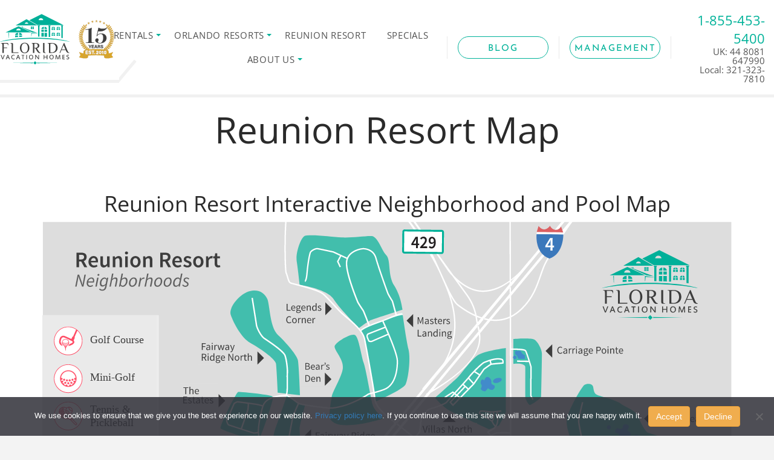

--- FILE ---
content_type: text/html; charset=UTF-8
request_url: https://www.reunionvacationhomes.com/orlando/reunion-resort/reunion-resort-map/
body_size: 84058
content:
<!doctype html>
<html lang="en-US">
<head>
<!--=== META TAGS ===-->
<link rel="preconnect" href="https://www.google-analytics.com/">
<link rel="preconnect" href="https://www.googletagmanager.com/">

<meta http-equiv="X-UA-Compatible" content="IE=edge,chrome=1">
<meta charset="UTF-8" />
<meta name="viewport" content="width=device-width, initial-scale=1, maximum-scale=5.0">
<!--=== LINK TAGS ===-->
<link rel="alternate" type="application/rss+xml" title="Reunion Vacation Homes RSS2 Feed" href="https://www.reunionvacationhomes.com/feed/" />
<link rel="pingback" href="https://www.reunionvacationhomes.com/xmlrpc.php" />
<!--=== WP_HEAD() ===-->
<meta name='robots' content='index, follow, max-image-preview:large, max-snippet:-1, max-video-preview:-1' />
	<style>img:is([sizes="auto" i], [sizes^="auto," i]) { contain-intrinsic-size: 3000px 1500px }</style>
	
	<!-- This site is optimized with the Yoast SEO plugin v26.3 - https://yoast.com/wordpress/plugins/seo/ -->
	<title>Find your perfect vacation rental in Reunion Resort using our map</title>
	<meta name="description" content="Reunion Resort is a vast gated community spread over 2,300 acres made up of many communities" />
	<link rel="canonical" href="https://www.reunionvacationhomes.com/orlando/reunion-resort/reunion-resort-map/" />
	<meta property="og:locale" content="en_US" />
	<meta property="og:type" content="article" />
	<meta property="og:title" content="Find your perfect vacation rental in Reunion Resort using our map" />
	<meta property="og:description" content="Reunion Resort is a vast gated community spread over 2,300 acres made up of many communities" />
	<meta property="og:url" content="https://www.reunionvacationhomes.com/orlando/reunion-resort/reunion-resort-map/" />
	<meta property="og:site_name" content="Reunion Vacation Homes" />
	<meta property="article:modified_time" content="2021-07-13T15:44:57+00:00" />
	<meta name="twitter:card" content="summary_large_image" />
	<script type="application/ld+json" class="yoast-schema-graph">{"@context":"https://schema.org","@graph":[{"@type":"WebPage","@id":"https://www.reunionvacationhomes.com/orlando/reunion-resort/reunion-resort-map/","url":"https://www.reunionvacationhomes.com/orlando/reunion-resort/reunion-resort-map/","name":"Find your perfect vacation rental in Reunion Resort using our map","isPartOf":{"@id":"https://www.reunionvacationhomes.com/#website"},"datePublished":"2021-01-07T16:14:45+00:00","dateModified":"2021-07-13T15:44:57+00:00","description":"Reunion Resort is a vast gated community spread over 2,300 acres made up of many communities","breadcrumb":{"@id":"https://www.reunionvacationhomes.com/orlando/reunion-resort/reunion-resort-map/#breadcrumb"},"inLanguage":"en-US","potentialAction":[{"@type":"ReadAction","target":["https://www.reunionvacationhomes.com/orlando/reunion-resort/reunion-resort-map/"]}]},{"@type":"BreadcrumbList","@id":"https://www.reunionvacationhomes.com/orlando/reunion-resort/reunion-resort-map/#breadcrumb","itemListElement":[{"@type":"ListItem","position":1,"name":"Home","item":"https://www.reunionvacationhomes.com/"},{"@type":"ListItem","position":2,"name":"Orlando Vacation Rentals","item":"https://www.reunionvacationhomes.com/orlando/"},{"@type":"ListItem","position":3,"name":"Reunion Resort","item":"https://www.reunionvacationhomes.com/orlando/reunion-resort/"},{"@type":"ListItem","position":4,"name":"Reunion Resort Map"}]},{"@type":"WebSite","@id":"https://www.reunionvacationhomes.com/#website","url":"https://www.reunionvacationhomes.com/","name":"Reunion Vacation Homes","description":"Trusted Vacation Rentals","publisher":{"@id":"https://www.reunionvacationhomes.com/#organization"},"potentialAction":[{"@type":"SearchAction","target":{"@type":"EntryPoint","urlTemplate":"https://www.reunionvacationhomes.com/?s={search_term_string}"},"query-input":{"@type":"PropertyValueSpecification","valueRequired":true,"valueName":"search_term_string"}}],"inLanguage":"en-US"},{"@type":"Organization","@id":"https://www.reunionvacationhomes.com/#organization","name":"Reunion Vacation Homes","url":"https://www.reunionvacationhomes.com/","logo":{"@type":"ImageObject","inLanguage":"en-US","@id":"https://www.reunionvacationhomes.com/#/schema/logo/image/","url":"https://www.reunionvacationhomes.com/wp-content/uploads/2021/01/cropped-FVH-noVillas-640px.png","contentUrl":"https://www.reunionvacationhomes.com/wp-content/uploads/2021/01/cropped-FVH-noVillas-640px.png","width":512,"height":512,"caption":"Reunion Vacation Homes"},"image":{"@id":"https://www.reunionvacationhomes.com/#/schema/logo/image/"}}]}</script>
	<!-- / Yoast SEO plugin. -->


<link rel='dns-prefetch' href='//a.omappapi.com' />

<style id='classic-theme-styles-inline-css' type='text/css'>
/*! This file is auto-generated */
.wp-block-button__link{color:#fff;background-color:#32373c;border-radius:9999px;box-shadow:none;text-decoration:none;padding:calc(.667em + 2px) calc(1.333em + 2px);font-size:1.125em}.wp-block-file__button{background:#32373c;color:#fff;text-decoration:none}
</style>
<style id='global-styles-inline-css' type='text/css'>
:root{--wp--preset--aspect-ratio--square: 1;--wp--preset--aspect-ratio--4-3: 4/3;--wp--preset--aspect-ratio--3-4: 3/4;--wp--preset--aspect-ratio--3-2: 3/2;--wp--preset--aspect-ratio--2-3: 2/3;--wp--preset--aspect-ratio--16-9: 16/9;--wp--preset--aspect-ratio--9-16: 9/16;--wp--preset--color--black: #000000;--wp--preset--color--cyan-bluish-gray: #abb8c3;--wp--preset--color--white: #ffffff;--wp--preset--color--pale-pink: #f78da7;--wp--preset--color--vivid-red: #cf2e2e;--wp--preset--color--luminous-vivid-orange: #ff6900;--wp--preset--color--luminous-vivid-amber: #fcb900;--wp--preset--color--light-green-cyan: #7bdcb5;--wp--preset--color--vivid-green-cyan: #00d084;--wp--preset--color--pale-cyan-blue: #8ed1fc;--wp--preset--color--vivid-cyan-blue: #0693e3;--wp--preset--color--vivid-purple: #9b51e0;--wp--preset--gradient--vivid-cyan-blue-to-vivid-purple: linear-gradient(135deg,rgba(6,147,227,1) 0%,rgb(155,81,224) 100%);--wp--preset--gradient--light-green-cyan-to-vivid-green-cyan: linear-gradient(135deg,rgb(122,220,180) 0%,rgb(0,208,130) 100%);--wp--preset--gradient--luminous-vivid-amber-to-luminous-vivid-orange: linear-gradient(135deg,rgba(252,185,0,1) 0%,rgba(255,105,0,1) 100%);--wp--preset--gradient--luminous-vivid-orange-to-vivid-red: linear-gradient(135deg,rgba(255,105,0,1) 0%,rgb(207,46,46) 100%);--wp--preset--gradient--very-light-gray-to-cyan-bluish-gray: linear-gradient(135deg,rgb(238,238,238) 0%,rgb(169,184,195) 100%);--wp--preset--gradient--cool-to-warm-spectrum: linear-gradient(135deg,rgb(74,234,220) 0%,rgb(151,120,209) 20%,rgb(207,42,186) 40%,rgb(238,44,130) 60%,rgb(251,105,98) 80%,rgb(254,248,76) 100%);--wp--preset--gradient--blush-light-purple: linear-gradient(135deg,rgb(255,206,236) 0%,rgb(152,150,240) 100%);--wp--preset--gradient--blush-bordeaux: linear-gradient(135deg,rgb(254,205,165) 0%,rgb(254,45,45) 50%,rgb(107,0,62) 100%);--wp--preset--gradient--luminous-dusk: linear-gradient(135deg,rgb(255,203,112) 0%,rgb(199,81,192) 50%,rgb(65,88,208) 100%);--wp--preset--gradient--pale-ocean: linear-gradient(135deg,rgb(255,245,203) 0%,rgb(182,227,212) 50%,rgb(51,167,181) 100%);--wp--preset--gradient--electric-grass: linear-gradient(135deg,rgb(202,248,128) 0%,rgb(113,206,126) 100%);--wp--preset--gradient--midnight: linear-gradient(135deg,rgb(2,3,129) 0%,rgb(40,116,252) 100%);--wp--preset--font-size--small: 13px;--wp--preset--font-size--medium: 20px;--wp--preset--font-size--large: 36px;--wp--preset--font-size--x-large: 42px;--wp--preset--spacing--20: 0.44rem;--wp--preset--spacing--30: 0.67rem;--wp--preset--spacing--40: 1rem;--wp--preset--spacing--50: 1.5rem;--wp--preset--spacing--60: 2.25rem;--wp--preset--spacing--70: 3.38rem;--wp--preset--spacing--80: 5.06rem;--wp--preset--shadow--natural: 6px 6px 9px rgba(0, 0, 0, 0.2);--wp--preset--shadow--deep: 12px 12px 50px rgba(0, 0, 0, 0.4);--wp--preset--shadow--sharp: 6px 6px 0px rgba(0, 0, 0, 0.2);--wp--preset--shadow--outlined: 6px 6px 0px -3px rgba(255, 255, 255, 1), 6px 6px rgba(0, 0, 0, 1);--wp--preset--shadow--crisp: 6px 6px 0px rgba(0, 0, 0, 1);}:where(.is-layout-flex){gap: 0.5em;}:where(.is-layout-grid){gap: 0.5em;}body .is-layout-flex{display: flex;}.is-layout-flex{flex-wrap: wrap;align-items: center;}.is-layout-flex > :is(*, div){margin: 0;}body .is-layout-grid{display: grid;}.is-layout-grid > :is(*, div){margin: 0;}:where(.wp-block-columns.is-layout-flex){gap: 2em;}:where(.wp-block-columns.is-layout-grid){gap: 2em;}:where(.wp-block-post-template.is-layout-flex){gap: 1.25em;}:where(.wp-block-post-template.is-layout-grid){gap: 1.25em;}.has-black-color{color: var(--wp--preset--color--black) !important;}.has-cyan-bluish-gray-color{color: var(--wp--preset--color--cyan-bluish-gray) !important;}.has-white-color{color: var(--wp--preset--color--white) !important;}.has-pale-pink-color{color: var(--wp--preset--color--pale-pink) !important;}.has-vivid-red-color{color: var(--wp--preset--color--vivid-red) !important;}.has-luminous-vivid-orange-color{color: var(--wp--preset--color--luminous-vivid-orange) !important;}.has-luminous-vivid-amber-color{color: var(--wp--preset--color--luminous-vivid-amber) !important;}.has-light-green-cyan-color{color: var(--wp--preset--color--light-green-cyan) !important;}.has-vivid-green-cyan-color{color: var(--wp--preset--color--vivid-green-cyan) !important;}.has-pale-cyan-blue-color{color: var(--wp--preset--color--pale-cyan-blue) !important;}.has-vivid-cyan-blue-color{color: var(--wp--preset--color--vivid-cyan-blue) !important;}.has-vivid-purple-color{color: var(--wp--preset--color--vivid-purple) !important;}.has-black-background-color{background-color: var(--wp--preset--color--black) !important;}.has-cyan-bluish-gray-background-color{background-color: var(--wp--preset--color--cyan-bluish-gray) !important;}.has-white-background-color{background-color: var(--wp--preset--color--white) !important;}.has-pale-pink-background-color{background-color: var(--wp--preset--color--pale-pink) !important;}.has-vivid-red-background-color{background-color: var(--wp--preset--color--vivid-red) !important;}.has-luminous-vivid-orange-background-color{background-color: var(--wp--preset--color--luminous-vivid-orange) !important;}.has-luminous-vivid-amber-background-color{background-color: var(--wp--preset--color--luminous-vivid-amber) !important;}.has-light-green-cyan-background-color{background-color: var(--wp--preset--color--light-green-cyan) !important;}.has-vivid-green-cyan-background-color{background-color: var(--wp--preset--color--vivid-green-cyan) !important;}.has-pale-cyan-blue-background-color{background-color: var(--wp--preset--color--pale-cyan-blue) !important;}.has-vivid-cyan-blue-background-color{background-color: var(--wp--preset--color--vivid-cyan-blue) !important;}.has-vivid-purple-background-color{background-color: var(--wp--preset--color--vivid-purple) !important;}.has-black-border-color{border-color: var(--wp--preset--color--black) !important;}.has-cyan-bluish-gray-border-color{border-color: var(--wp--preset--color--cyan-bluish-gray) !important;}.has-white-border-color{border-color: var(--wp--preset--color--white) !important;}.has-pale-pink-border-color{border-color: var(--wp--preset--color--pale-pink) !important;}.has-vivid-red-border-color{border-color: var(--wp--preset--color--vivid-red) !important;}.has-luminous-vivid-orange-border-color{border-color: var(--wp--preset--color--luminous-vivid-orange) !important;}.has-luminous-vivid-amber-border-color{border-color: var(--wp--preset--color--luminous-vivid-amber) !important;}.has-light-green-cyan-border-color{border-color: var(--wp--preset--color--light-green-cyan) !important;}.has-vivid-green-cyan-border-color{border-color: var(--wp--preset--color--vivid-green-cyan) !important;}.has-pale-cyan-blue-border-color{border-color: var(--wp--preset--color--pale-cyan-blue) !important;}.has-vivid-cyan-blue-border-color{border-color: var(--wp--preset--color--vivid-cyan-blue) !important;}.has-vivid-purple-border-color{border-color: var(--wp--preset--color--vivid-purple) !important;}.has-vivid-cyan-blue-to-vivid-purple-gradient-background{background: var(--wp--preset--gradient--vivid-cyan-blue-to-vivid-purple) !important;}.has-light-green-cyan-to-vivid-green-cyan-gradient-background{background: var(--wp--preset--gradient--light-green-cyan-to-vivid-green-cyan) !important;}.has-luminous-vivid-amber-to-luminous-vivid-orange-gradient-background{background: var(--wp--preset--gradient--luminous-vivid-amber-to-luminous-vivid-orange) !important;}.has-luminous-vivid-orange-to-vivid-red-gradient-background{background: var(--wp--preset--gradient--luminous-vivid-orange-to-vivid-red) !important;}.has-very-light-gray-to-cyan-bluish-gray-gradient-background{background: var(--wp--preset--gradient--very-light-gray-to-cyan-bluish-gray) !important;}.has-cool-to-warm-spectrum-gradient-background{background: var(--wp--preset--gradient--cool-to-warm-spectrum) !important;}.has-blush-light-purple-gradient-background{background: var(--wp--preset--gradient--blush-light-purple) !important;}.has-blush-bordeaux-gradient-background{background: var(--wp--preset--gradient--blush-bordeaux) !important;}.has-luminous-dusk-gradient-background{background: var(--wp--preset--gradient--luminous-dusk) !important;}.has-pale-ocean-gradient-background{background: var(--wp--preset--gradient--pale-ocean) !important;}.has-electric-grass-gradient-background{background: var(--wp--preset--gradient--electric-grass) !important;}.has-midnight-gradient-background{background: var(--wp--preset--gradient--midnight) !important;}.has-small-font-size{font-size: var(--wp--preset--font-size--small) !important;}.has-medium-font-size{font-size: var(--wp--preset--font-size--medium) !important;}.has-large-font-size{font-size: var(--wp--preset--font-size--large) !important;}.has-x-large-font-size{font-size: var(--wp--preset--font-size--x-large) !important;}
:where(.wp-block-post-template.is-layout-flex){gap: 1.25em;}:where(.wp-block-post-template.is-layout-grid){gap: 1.25em;}
:where(.wp-block-columns.is-layout-flex){gap: 2em;}:where(.wp-block-columns.is-layout-grid){gap: 2em;}
:root :where(.wp-block-pullquote){font-size: 1.5em;line-height: 1.6;}
</style>
<link rel='stylesheet' id='cookie-notice-front-css' href='https://www.reunionvacationhomes.com/wp-content/plugins/cookie-notice/css/front.min.css' type='text/css' media='all' />
<link rel='stylesheet' id='bootstrap_css-css' href='https://www.reunionvacationhomes.com/bootstrap/bootstrap.min.css' type='text/css' media='all' />
<link rel='stylesheet' id='style-css' href='https://www.reunionvacationhomes.com/wp-content/themes/BizcorLuxury/style.css' type='text/css' media='all' />
<script type="text/javascript" src="https://www.reunionvacationhomes.com/wp-includes/js/jquery/jquery.min.js" id="jquery-core-js"></script>
<script type="text/javascript" src="https://www.reunionvacationhomes.com/wp-includes/js/jquery/jquery-migrate.min.js" id="jquery-migrate-js"></script>
<link rel="https://api.w.org/" href="https://www.reunionvacationhomes.com/wp-json/" /><link rel="alternate" title="JSON" type="application/json" href="https://www.reunionvacationhomes.com/wp-json/wp/v2/pages/6205" /><link rel="alternate" title="oEmbed (JSON)" type="application/json+oembed" href="https://www.reunionvacationhomes.com/wp-json/oembed/1.0/embed?url=https%3A%2F%2Fwww.reunionvacationhomes.com%2Forlando%2Freunion-resort%2Freunion-resort-map%2F" />
<link rel="alternate" title="oEmbed (XML)" type="text/xml+oembed" href="https://www.reunionvacationhomes.com/wp-json/oembed/1.0/embed?url=https%3A%2F%2Fwww.reunionvacationhomes.com%2Forlando%2Freunion-resort%2Freunion-resort-map%2F&#038;format=xml" />
<!-- Stream WordPress user activity plugin v4.1.1 -->
<style type="text/css">.broken_link, a.broken_link {
	text-decoration: line-through;
}</style><link rel="icon" href="https://www.reunionvacationhomes.com/wp-content/uploads/2021/01/cropped-FVH-noVillas-640px-32x32.png" sizes="32x32" />
<link rel="icon" href="https://www.reunionvacationhomes.com/wp-content/uploads/2021/01/cropped-FVH-noVillas-640px-192x192.png" sizes="192x192" />
<link rel="apple-touch-icon" href="https://www.reunionvacationhomes.com/wp-content/uploads/2021/01/cropped-FVH-noVillas-640px-180x180.png" />
<meta name="msapplication-TileImage" content="https://www.reunionvacationhomes.com/wp-content/uploads/2021/01/cropped-FVH-noVillas-640px-270x270.png" />
<!-- Global site tag (gtag.js) - Google Analytics -->
<script async src="https://www.googletagmanager.com/gtag/js?id=UA-18745798-1"></script>
<script>
  window.dataLayer = window.dataLayer || [];
  function gtag(){dataLayer.push(arguments);}
  gtag('js', new Date());

  gtag('config', 'UA-18745798-1', { 'anonymize_ip': true });
</script>
<!--<link rel="stylesheet" href="https://use.fontawesome.com/releases/v5.6.1/css/all.css" integrity="sha384-gfdkjb5BdAXd+lj+gudLWI+BXq4IuLW5IT+brZEZsLFm++aCMlF1V92rMkPaX4PP" crossorigin="anonymous">-->
<!--<link href="https://fonts.googleapis.com/css?family=Josefin+Sans:300,400,400i,600,700|Montserrat:300,400,500,600,700|Open+Sans:300,400,400i,600,700,800&display=swap" rel="stylesheet">-->
<!--<link href="/fonts/fontskw.css?family=Josefin+Sans:300,400,400i,600,700|Montserrat:300,400,500,600,700|Open+Sans:300,400,400i,600,700,800&display=swap" rel="stylesheet">-->

</head>
<body class="wp-singular page-template page-template-templates page-template-full-width-template page-template-templatesfull-width-template-php page page-id-6205 page-child parent-pageid-2604 wp-theme-BizcorLuxury cookies-not-set">
<style>
body{font: 400 16px  'Open Sans', sans-serif;color: #2a2a2a;margin: 0;background: #F3F3F3;}
* {box-sizing: border-box;}
/*html:root {--main_color: #3498db;--second_color: #00b299;--hover_color: #0a9878;--hover_color2: #2f8bc8;--third_color: #f3a437;	--hover_color3: #ffb856;}*/
html:root {
--main_color: #00b299;
--second_color: #00b299;
--hover_color: #2cbfaa;
--hover_color2: #00b299;
--third_color: #f59202;	
--hover_color3: #f3a437;}
.flex-container{display: flex;}
#menu-item-482 .sub-menu{width: 360px;} 
#menu-item-482 .sub-menu li {width: 50%;float: left;min-width: auto;} 
/*Fly Out Form*/
.CustomMobileMenu{position: absolute;width:0px;background: #fff;transition:all 0.4s;z-index: 9;top: 100%;overflow: hidden;right: 0;}
.CustomMobileMenu.open {width: 350px;}
.CustomMobileMenu .counter{padding: 0;width: 350px;}
.CustomMobileMenu .topM{padding: 25px 10px;margin-bottom: 30px;text-align: center;background: #2a2a2a;}
.CustomMobileMenu .topM a{display: block;position: relative;color: #fff;font-size: 22px;font-family: 'Cormorant Garamond', serif;font-weight: 400;}
.CustomMobileMenu .topM a:hover img{opacity: 0.8;}
.CustomMobileMenu .topM a img{width: 100%;max-width: 214px;transition: 0.3s;}
.CustomMobileMenu .gform_wrapper {padding: 0 30px 15px;}
.mobileMenuClose i{transition: 0.3s;color: #008FAB;font-size: 30px;color: #fff;display: none;}
.mobileMenuClose i:hover{opacity: 0.5;}
.mobileMenuClose{position: absolute;top: 5px;right: 10px;cursor: pointer;z-index: 9;padding: 3px;}
.gform_wrapper .gform_body li input, .gform_wrapper .gform_body li textarea {border-bottom: 1px solid #C5C5C5;color: #000;font-size: 14px;font-family: 'Montserrat' !important;}
.gform_wrapper .gform_body li input::-webkit-input-placeholder,
.gform_wrapper .gform_body li textarea::-webkit-input-placeholder {color: #000;font-size: 14px;}
.gform_wrapper .gform_body li input::-moz-placeholder,
.gform_wrapper .gform_body li textarea::-moz-placeholder {color: #000;font-size: 14px;opacity: 1;}
.CustomMobileMenu .gform_wrapper .gform_footer input {background: var(--main_color) !important;color: #fff;}
.CustomMobileMenu .gform_wrapper .gform_footer input:hover {background: var(--hover_color) !important;color: #fff;}
.CustomMobileMenu .gform_wrapper .gform_body li .policy {padding-left: 20px;}
.CustomMobileMenu .gform_wrapper .gform_body li .policy label {display: inline-block !important;}
.gform_wrapper .gform_body li input[type="checkbox"] {display: none;}
.CustomMobileMenu .gform_wrapper .gform_body li .policy label span {position: relative;font-family: 'Lato', sans-serif;font-size: 10px;font-weight: 400;}
.CustomMobileMenu .gform_wrapper .gform_body li .policy label span::before {content:'';position:absolute;top:0;left: -20px;width:13px;height: 13px;border: 1px solid var(--main_color);color: var(--main_color);display: inline-flex;justify-content: center;align-items: center;font-size: 14px;}
.CustomMobileMenu .gform_wrapper .gform_body li input[type="checkbox"]:checked ~ span::before{content: 'âœ"';}
.CustomMobileMenu .gform_wrapper .gform_body li .policy > a {color: var(--main_color);text-decoration: underline;text-transform: uppercase;font-family: 'Lato', sans-serif;font-size: 10px;font-weight: 400;}
.CustomMobileMenu .gform_wrapper.gform_validation_error .gform_body ul li.gfield.gfield_error:not(.gf_left_half):not(.gf_right_half) {max-width: 100% !important;}
.CustomMobileMenu .gform_wrapper li.gfield.gfield_error.gfield_contains_required div.ginput_container, 
.CustomMobileMenu .gform_wrapper li.gfield.gfield_error.gfield_contains_required label.gfield_label {margin-top: 0;}
/*Header Search Modal*/
#headerSearchModal{background: rgba(0,0,0,0.7);padding: 0 20px!important;}
#headerSearchModal .modal-body{padding: 15px 0;}
#headerSearchModal .row{margin: 0!important;}
#headerSearchModal .modal-dialog{margin: 10px 0;}
#headerSearchModal .modal-dialog{width: 100%;}
#headerSearchModal .modal-content,
#headerSearchModal .modal-body{box-shadow: none!important;background: none!important;border: none!important;}
#headerSearchModal .modal-header{border: none!important;padding-right: calc((100% - 900px)/2 - 50px);}
#headerSearchModal .modal-header .close{color: #fff!important;opacity: 1!important;text-shadow: none!important;font-size: 60px;}
#headerSearchModal .modal-header .close:hover{color: #0DBF9B!important;}
#headerSearchModal .modalSearch{width: 900px;max-width: 100%;position: relative;margin: 0 auto;height: 60px;}
#headerSearchModal .modalSearch div{height: 100%!important;}
#headerSearchModal .inputLeft{border: 1px solid #fff;border-right: none;background: rgba(255, 255, 255, 0.4);}
#headerSearchModal .modalSearch:before, #headerSearchModal .modalSearch:after{content:"";display:block;height:0;overflow:hidden;clear:both;}
#headerSearchModal .modalSearch input, #headerSearchModal .modalSearch button{height: 100%!important;width: 100%;border: none!important;border-radius: 0!important;box-shadow: none!important;-moz-appearance: none;-webkit-appearance: none;display: block;}
#headerSearchModal .modalSearch input{background: none!important;color: #fff!important;font-size: 20px;}
#headerSearchModal .modalSearch .inputLeft{width: calc(100% - 60px);float: left;}
#headerSearchModal .modalSearch .buttonRight{width: 60px;float: left;}
#headerSearchModal .buttonRight button{background: #0DBF9B;font-size: 40px;color: #fff;line-height: 1!important;}
#headerSearchModal .buttonRight button:hover{background: #09826A;}
#headerSearchModal input::-moz-placeholder{color: #fff;opacity: 1!important;}
#headerSearchModal input::-webkit-input-placeholder{color: #fff;}
.modal_search {display: none;position: fixed;top: 0;left: 0;width: 100%;height: 100%;background-color: #000;z-index: 999999;}
.modal_search form {position: absolute;top: 40%;left: 50%;width: 50%;-webkit-transform: translate(-50%, -50%);-ms-transform: translate(-50%, -50%);-o-transform: translate(-50%, -50%);transform: translate(-50%, -50%);}
.modal_search form input[type="text"] {padding: 25px;width: 100%;font-size: 20px;color: #000;border-radius: 0;height: auto;margin: 0;}
.modal_search form button {position: absolute;top: 0;right: -15px;height: 100%;width: 90px;background-color: var(--main_color);border: none;border-radius: 0;text-align: center;cursor: pointer;box-sizing: border-box;}
.home .modal_search form button {right: 0;}
.modal_search form button img {width: 50%;}
.modal_search form button:hover {color: #fff;background: var(--hover_color);}
.modal_search .close_modal {color: #fff;font-size: 34px;position: absolute;top: 15%;right: 20%;cursor: pointer;}
.modal_btn {position: relative;color: #4A4A4A;padding-left: 20px;margin-left: 20px;border-left: 1px solid #2A2A2A;}
.modal_btn:hover {color: var(--main_color);}
.home .modal_btn i {display: none;}
.home .modal_btn img {transition: .3s;}
.home .modal_btn img {display: block !important;}
.home .modal_btn img.img_hover {position: absolute;opacity: 0;top: 0;right: 0;}
.home .modal_btn:hover img.img_norm {opacity: 0;}
.home .modal_btn:hover img.img_hover {opacity: 1;}
/*End modul*//*End modul*/

/*header*//*header*//*header*/
.home header{/*position: absolute;*/top: auto;}
header{position: relative;width: 100%;top: 0;z-index: 9999;background: #333;font-size: 15px;font-family: 'Open Sans', sans-serif;color: #535353;}
.home header {background: transparent;}
.menu-item-has-children ul{position: absolute;top: 100%;display: none;min-width: 100%;left: 0;}
.menu-item-has-children ul li{display: block;margin-right: 0!important;position: relative;}
.menu-item-has-children ul li a{padding: 10px 15px;display: block;text-align: left;background: #F1F1F1;}
.menu-item-has-children ul ul{top: 0;left: 100%;padding-top: 0;}
.header-nav .caret{color: #fff;}
.menu-item-has-children ul .caret{margin-left: 3px;}
.openMenu{display: block!important;}
.sub-menu .sub-menu{padding-top: 0!important;}
.fixing > .container-fluid, .topPart > .container-fluid{padding: 0;}
header nav{text-align: center;}
header nav li{position: relative;}
header nav li a{text-transform: uppercase;position: relative;white-space:nowrap;padding: 10px 15px;color: #535353;display: block;text-decoration:none!important;font-weight: 400;letter-spacing: 0.05em;}
header nav .sub-menu li{width: auto;min-width: 100%;}
.sub-menu{left: 0;position: absolute;top: 0;width: auto;}
header nav > .menu-header-menu-container > ul > li{display: inline-block;}
.rightCaret, .leftCaret {display: none;}
.logo a {line-height: 1;}
header .logo{width: 150px;}
header .rightSide {display: flex;align-items: center;width: calc(100% - 150px);justify-content: flex-end;padding: 0;}
header nav > .menu-header-menu-container > ul > li > a::before {content: '';position: absolute;bottom: 5px;left: 50%;width: 0;-webkit-transform: translateX(-50%);-ms-transform: translateX(-50%);-o-transform: translateX(-50%);transform: translateX(-50%);height: 1px;background:#00B299;-webkit-transition: .5s;-o-transition: .5s;transition: .5s;}
header nav > .menu-header-menu-container > ul > li > a:hover::before {width: 50%;}
.fixing.activated {background: #fff;}

/*.fixing.activated nav li a {color: #000 !important;}*/
.fixing.activated nav .sub-menu li a {color: #2A2A2A !important;}
/*.fixing.activated .contact a {color: #000;border: 1px solid #000;}
.fixing.activated .contact a:hover,
.fixing.activated .blog a:hover {color: var(--main_color);border-color: var(--main_color);background: transparent;}*/
.fixing.activated .headerSearch {color: #000;}
.fixing.activated .headerSearch:hover {color: var(--main_color) !important;}

/*sticky header*/
.fixing{top: -70px;transition: top 0.3s;background: #fff;}
.fixing.activated{position: fixed;width: 100%;left: 0;background: #fff;}

/*Mobile Menu*/
.mobileMenu	{display: none;cursor: pointer;background: #0C683D;background: transparent !important;float: right;height: auto;padding-left: 30px;width: auto;}
.iconAnime{position: relative;width: 45px;height: 35px;display: inline-block;top: 0px;}
.iconAnime span{height: 5px;width: 100%;border-radius: 3px;background: #4A4A4A;display: inline-block;float: left;position: absolute;left: 0;}
.iconAnime span:first-child{top: 0;transition: all 0.25s;}
.iconAnime span:nth-child(2){top: calc(50% - 2.5px);transition: all 0.25s;}
.iconAnime span:last-child{bottom: 0;transition: all 0.25s;}
.mobileMenuOpen .iconAnime span:first-child{top: calc(50% - 3px);transform: rotate(225deg);}
.mobileMenuOpen .iconAnime span:nth-child(2){top: calc(50% - 2px);display:none;}
.mobileMenuOpen .iconAnime span:last-child{top: 14px;transform: rotate(135deg);}
.menu-item-has-children .thereCaret.active img{transform: rotate(270deg);}
.menu-item-has-children .menu-item-has-children .thereCaret {top: 0;}
.menu-item-has-children .menu-item-has-children .thereCaret img{height: 20px;}
.menu-item-has-children .thereCaret{padding: 0px 10px;position: absolute;top: 6px;right: 20px;cursor: pointer;display: block;z-index: 2;}
.thereCaret img{height: 20px;transform: rotate(180deg);transition: all 0.3s;}
header .caret {border-top: 4px solid #00B299;border-left: 4px solid transparent;border-right: 4px solid transparent;position: absolute;right:3px;top: 18px;}
/*Header Custom*/
header .headerSearch{color: #4A4A4A;font-size: 22px;cursor: pointer;-webkit-transition: .3s;-o-transition: .3s;transition: .3s;padding-left: 20px;margin-left: 20px;border-left: 1px solid rgba(42,42,42,.5);}
header .headerSearch:hover {color: var(--main_color);}
header .headerSearch span .icon-search {position: absolute;transition: .3s;}
header .contact{padding: 0 17px;border-right: 1px solid #E9E9E9;border-left: 1px solid #E9E9E9;}
header .blog {margin: 0 0 0 8px;padding: 0 17px;border-left: 1px solid #E9E9E9;}
header .contact a, header .blog a {padding: 12px 0 8px;display: block;border: 1px solid var(--second_color);color: var(--second_color);border-radius: 20px;letter-spacing: 0.125em;font-weight: 400;font-family: 'Josefin Sans';width: 150px;text-align: center;text-transform: uppercase;transition: all 0.4s;}
header .contact a:hover,header .blog a:hover{background: var(--second_color);color: #fff;}
header .phone_number {color: var(--second_color);}
header .phone a{display: block;}
header .phone{padding-left: 30px;}
header .phone_number:hover {color: var(--hover_color);}
header .phone i {display: none;}
header .phone_number img {height: 22px;}
.home header .phone_number i {display: none;}
.fixing.activated .fa-search {color: #4A4A4A !important;}
.fixing.activated .fa-search:hover {color: var(--main_color) !important;}
header .flex_wrapper {display: flex;justify-content: space-between;align-items: center;border-bottom: 5px solid #F1F1F1;}
header .flex_wrapper {padding: 18px 50px!important;}
header .flex_wrapper::before,
header .flex_wrapper::after {display: none;}
header .mail {position: relative;padding-left: 20px;cursor: pointer;}
header .mail i {color: #4A4A4A;-webkit-transition: .3s;-o-transition: .3s;transition: .3s;cursor: pointer;}
header .mail i:hover {color: var(--main_color);}
header .mail img {display: none;}
.home header .mail i {display: none;}
.home header .mail img {transition: .3s;}
.home header .mail img {display: block !important;}
.home header .mail img.img_hover {position: absolute;opacity: 0;top: 0;right: 0;}
.home header .mail:hover img.img_norm {opacity: 0;}
.home header .mail:hover img.img_hover {opacity: 1;}
/*end header*//*end header*/

/* injected the big logo kw */
.logo a .logo-white {display: none;}
.logo a {position: absolute;top: 0;left: 0;z-index: 0;max-width: 250px;height: 137px;padding: 10px 0 20px;bottom: 15px;}
.logo a::after {content: '';position: absolute;top: 0;left: -50px;width: calc(100% + 58px);height: 100%;background: #fff;border-bottom: 5px solid #F1F1F1;z-index: -1;box-sizing: border-box;}
.logo a::before {content: '';position: absolute;bottom: 12px;right: -5px;width: 60px;height: 60px;border-bottom: 5px solid #F1F1F1;transform: translateX(50%) rotate(-50deg);background: #fff;z-index: -1;box-sizing: border-box;}
.logo {	margin: 0;	width: 20%;}

/*.logo img {height: 100%;width: 100%;}*/

header .phone_number {font-size: 22px;font-weight: 400;text-align: right;}
header .phone .phone_number_local {display: inline-block;font-size: 15px;color: #535353;line-height: 1;}
header .phone .phone_number_local:last-child {margin-left: 10px;}
header .phone_number_local:hover {color: var(--main_color);}
.home .modal_btn img {height: 22px;}
.modal_btn {font-size: 22px;}
.home header .mail img {height: 22px;}
header .mail i {font-size: 22px;}

/* KW header .flex_wrapper {padding: 20px 20px 20px 0;} */
.container p {
    font-size: 16px;
    line-height: 1.5;
}

/*Responsivness*//*Responsivness*//*Responsivness*/
@media(min-width:1025px){
	.menu-item-has-children ul li a:hover{background: var(--main_color) !important;color: #fff!important;}
	.fixing.activated .menu-item-has-children ul li a:hover {	color: #fff !important; }
	.logo:hover img {opacity: .6;}
}

/***@media(max-width: 1600px){
	header nav li a{font-size: 14px;}
}***/

@media(max-width: 1500px) {
	header .phone {padding-left: 15px;}
/**	header nav li a {padding: 10px;font-size: 13px;}**/
}

@media(max-width: 1400px) {
	header .flex_wrapper {padding: 18px 15px !important;}
/**	header .caret {right: -2px;}**/
	.sub-menu .caret {right: 3px;}
	header .phone .phone_number_local {display: block;text-align: right;}
	.logo a::before {bottom: 10px;width: 45px;height: 45px;}
}

/** @media(max-width: 1350px) {
	header .caret {right: -5px;top: 17px;}
}**/

/** @media(max-width: 1300px) {
	header nav > .menu-header-menu-container > ul > li.menu-item > a {padding: 10px 5px;font-size: 12px;}
}**/

@media(max-width: 1199px) {
	.logo a::before,  .logo a::after {display: none;}
}

@media(max-width: 1199px) {
	header .flex_wrapper {padding: 0 35px !important;}
	.logo a {position: static;height: auto;left: 35px;display: block;padding: 10px 10px 10px 0;}
	header .phone_number span {display: none;}
	header .phone_number i {display: inline-block;}
	.home header .phone_number img {display: block !important;}

	header .phone_number img {display: block !important;}

	.home header .phone_number i {display: none;}
	header nav{overflow: auto;background: var(--main_color);padding: 10px;}
	header .phone_number_local{display: none !important;}
	header .contact,
	header .blog {margin-right: 0;border: none;padding: 0 5px;}
}

@media(max-width:1199px){
	.fixing nav{display: none;position: absolute;top: 100%;left: 0;width: 100%;}
	.mobileMenu{padding-top: 0;padding-bottom: 0;display: block;float: right;}
	header nav li {float: none!important;display: block!important;text-align: left;}
	header nav li a{color: #fff!important;background: none!important;}
	header nav li a{display: block;font-size: 14px !important;}
	.fixing nav > div > ul > li:last-child a{background: none!important;}
	.menu-item-has-children ul li a{padding: 5px 15px;}
	.sub-menu, .sub-menu .sub-menu{background: none!important;position: static;box-shadow: none!important;}
	.header-nav .menu-header-menu-container > ul > li{margin-right: 0!important;}
	.header-nav .menu-header-menu-container > ul > li > a{text-transform: uppercase;padding: 10px 15px!important;border-bottom: 1px solid #F3C45C!important;}
	.header-right-part{margin-top: 20px;}
	.sub-menu, .sub-menu .sub-menu{background: none!important;position: static!important;box-shadow: none!important;}
	.sub-menu{padding-left: 20px!important;text-transform: uppercase;}
	.fixing .logo a .logo-white {height: 80px;display: none;}
	.fixing .logo a .logo-black {display: block;    width: 75px!important;height: 75px!important;}
	.fixing.activated .contact {margin: 10px 15px 10px;}
	.fixing.activated .rightSide {padding: 0 15px;}
	.fixing.activated nav li a {color: #fff !important;}
}

@media(max-width: 991px) {
	.modal_search form {width: 80%;}
}

@media(max-width:767px){
	.fixing .logo a .logo-white {width: 75px!important;}
	.iconAnime {height: 25px;width: 35px;top: 1px;}
	.mobileMenu {padding: 0;margin-left: 20px;}
	.mobileMenuOpen .iconAnime span:last-child {top: 10px;}
	header .flex_wrapper {padding: 5px 10px;}
	.modal_search form input[type="text"] {padding: 15px;}
	.modal_search .fa-times {right: 5%;}
	header .flex_wrapper {padding: 0 20px !important;}
	.mobileMenuOpen .iconAnime span:first-child {top: calc(50% - 2px);}
}

@media(max-width: 600px) {
	header .rightSide .contact,	header .rightSide .blog {display: none;}
	header nav {background: var(--main_color);}
	.fixing.activated{top:0!important;}
	#headerSearchModal input{font-size: 13px!important;}
	#headerSearchModal .modalSearch{height: 40px!important;}
	#headerSearchModal .buttonRight button{font-size: 20px;}
	#headerSearchModal .modalSearch .buttonRight{width: 40px;}
	#headerSearchModal .modalSearch .inputLeft {width: calc(100% - 40px);}
}

@media(max-width: 400px) {
	.mobileMenu {margin-left: 15px;}
	header .mail {padding-left: 15px;}
	.modal_btn {padding-left: 15px;margin-left: 15px;}
	header .headerSearch {border: 0;margin: 0;padding-left: 15px;}
}
</style><header>
	<div class="fixing">
		<div class="container-fluid-custom flex_wrapper bbnn">
			<div class="logo"> <a href="/" title="Florida Vacation Homes"> 
				<img class="logo-black" src="https://www.floridavacationhomes.com/wp-content/uploads/2024/12/FVH-15-Years-Anniversary-v20241223-web.svg" width="189" height="110" style="max-height: 110px;"  title="" alt="Florida Vacation Homes"/> <span class="leftCaret"></span> <span class="rightCaret"></span> </a> </div>
			<div class="rightSide">
				<nav>
					<div class="menu-header-menu-container"><ul><li id="menu-item-695" class="menu-item menu-item-type-custom menu-item-object-custom menu-item-has-children menu-item-695"><a href="#">Rentals</a>
<ul class="sub-menu">
	<li id="menu-item-1461" class="menu-item menu-item-type-custom menu-item-object-custom menu-item-1461"><a href="https://rentals.reunionvacationhomes.com/">All Properties</a></li>
	<li id="menu-item-10075" class="menu-item menu-item-type-custom menu-item-object-custom menu-item-10075"><a href="https://rentals.reunionvacationhomes.com/?location_area_id=4412&#038;plus=1&#038;sort_by=rotation">Orlando Rentals</a></li>
	<li id="menu-item-1462" class="menu-item menu-item-type-custom menu-item-object-custom menu-item-1462"><a href="/recommended-rentals/">Recommended Rentals</a></li>
	<li id="menu-item-1463" class="menu-item menu-item-type-custom menu-item-object-custom menu-item-1463"><a href="https://rentals.reunionvacationhomes.com/?amenities=590945">Signature Home Rentals</a></li>
	<li id="menu-item-1464" class="menu-item menu-item-type-custom menu-item-object-custom menu-item-1464"><a href="https://rentals.reunionvacationhomes.com/?amenities=590944">Signature Condo Rentals</a></li>
	<li id="menu-item-1465" class="menu-item menu-item-type-custom menu-item-object-custom menu-item-1465"><a href="https://rentals.reunionvacationhomes.com/?amenities=590943">New Rentals</a></li>
	<li id="menu-item-1466" class="menu-item menu-item-type-custom menu-item-object-custom menu-item-1466"><a href="/best-value-rentals/">Best Value Rentals</a></li>
	<li id="menu-item-1467" class="menu-item menu-item-type-custom menu-item-object-custom menu-item-1467"><a href="/browse-by-room-number/">Browse By Room Count</a></li>
	<li id="menu-item-1468" class="menu-item menu-item-type-custom menu-item-object-custom menu-item-1468"><a href="https://rentals.reunionvacationhomes.com/?amenities=590963">3 Bed Condos &#038; Town Homes</a></li>
	<li id="menu-item-1469" class="menu-item menu-item-type-custom menu-item-object-custom menu-item-1469"><a href="https://rentals.reunionvacationhomes.com/?amenities=590962">All Condos</a></li>
</ul>
</li>
<li id="menu-item-663" class="kw menu-item menu-item-type-custom menu-item-object-custom menu-item-has-children menu-item-663"><a href="#">Orlando Resorts</a>
<ul class="sub-menu">
	<li id="menu-item-1472" class="menu-item menu-item-type-custom menu-item-object-custom menu-item-1472"><a href="/orlando/">All Resorts</a></li>
	<li id="menu-item-1473" class="menu-item menu-item-type-custom menu-item-object-custom menu-item-1473"><a href="/orlando/reunion-resort/">Reunion Resort</a></li>
	<li id="menu-item-1474" class="menu-item menu-item-type-custom menu-item-object-custom menu-item-1474"><a href="/orlando/solterra-resort/">Solterra Resort</a></li>
	<li id="menu-item-1475" class="menu-item menu-item-type-custom menu-item-object-custom menu-item-1475"><a href="/orlando/the-retreat-at-champions-gate/">The Retreat at Champions Gate</a></li>
	<li id="menu-item-1476" class="menu-item menu-item-type-custom menu-item-object-custom menu-item-1476"><a href="/orlando/windsor-at-westside-resort/">Windsor at Westside</a></li>
	<li id="menu-item-1477" class="menu-item menu-item-type-custom menu-item-object-custom menu-item-1477"><a href="/orlando/solara-resort/">Solara Resort</a></li>
	<li id="menu-item-4564" class="menu-item menu-item-type-post_type menu-item-object-page menu-item-4564"><a href="https://www.reunionvacationhomes.com/orlando/windsor-island-resort/">Windsor Island Resort</a></li>
	<li id="menu-item-1478" class="menu-item menu-item-type-custom menu-item-object-custom menu-item-1478"><a href="/orlando/storey-lake-resort/">Storey Lake Resort</a></li>
	<li id="menu-item-1480" class="menu-item menu-item-type-custom menu-item-object-custom menu-item-1480"><a href="/orlando/formosa-gardens-estates/">Formosa Gardens</a></li>
	<li id="menu-item-1481" class="menu-item menu-item-type-custom menu-item-object-custom menu-item-1481"><a href="/orlando/windsor-hills-resort/">Windsor Hills</a></li>
	<li id="menu-item-4560" class="menu-item menu-item-type-post_type menu-item-object-page menu-item-4560"><a href="https://www.reunionvacationhomes.com/orlando/veranda-palms-resort/">Veranda Palms</a></li>
	<li id="menu-item-4561" class="menu-item menu-item-type-post_type menu-item-object-page menu-item-4561"><a href="https://www.reunionvacationhomes.com/orlando/bella-vida-resort/">Bella Vida</a></li>
	<li id="menu-item-4562" class="menu-item menu-item-type-post_type menu-item-object-page menu-item-4562"><a href="https://www.reunionvacationhomes.com/orlando/emerald-island-resort/">Emerald Island</a></li>
	<li id="menu-item-4557" class="menu-item menu-item-type-post_type menu-item-object-page menu-item-4557"><a href="https://www.reunionvacationhomes.com/orlando/providence-golf-resort/">Providence Golf Resort</a></li>
	<li id="menu-item-4556" class="menu-item menu-item-type-post_type menu-item-object-page menu-item-4556"><a href="https://www.reunionvacationhomes.com/orlando/solana-resort/">Solana Resort</a></li>
	<li id="menu-item-4558" class="menu-item menu-item-type-post_type menu-item-object-page menu-item-4558"><a href="https://www.reunionvacationhomes.com/orlando/watersong-resort/">Watersong</a></li>
	<li id="menu-item-4563" class="menu-item menu-item-type-post_type menu-item-object-page menu-item-4563"><a href="https://www.reunionvacationhomes.com/orlando/regal-palms-resort/">Regal Palms</a></li>
	<li id="menu-item-8967" class="menu-item menu-item-type-post_type menu-item-object-page menu-item-8967"><a href="https://www.reunionvacationhomes.com/orlando/paradise-palms-resort/">Paradise Palms</a></li>
	<li id="menu-item-1479" class="menu-item menu-item-type-custom menu-item-object-custom menu-item-1479"><a href="/orlando/sonoma-resort/">Sonoma Resort</a></li>
</ul>
</li>
<li id="menu-item-10054" class="menu-item menu-item-type-custom menu-item-object-custom menu-item-10054"><a href="https://rentals.reunionvacationhomes.com/?resort_area_id=4022&#038;plus=1&#038;sort_by=rotation">Reunion Resort</a></li>
<li id="menu-item-322" class="menu-item menu-item-type-post_type menu-item-object-page menu-item-322"><a href="https://www.reunionvacationhomes.com/specials/">Specials</a></li>
<li id="menu-item-6149" class="menu-item menu-item-type-custom menu-item-object-custom menu-item-has-children menu-item-6149"><a href="#">About Us</a>
<ul class="sub-menu">
	<li id="menu-item-1482" class="menu-item menu-item-type-custom menu-item-object-custom menu-item-1482"><a href="/aboutus/">About Us</a></li>
	<li id="menu-item-6150" class="menu-item menu-item-type-post_type menu-item-object-page menu-item-6150"><a href="https://www.reunionvacationhomes.com/property-management/">Property Management</a></li>
	<li id="menu-item-667" class="menu-item menu-item-type-post_type menu-item-object-page menu-item-667"><a href="https://www.reunionvacationhomes.com/area-guide/">Area Guide</a></li>
	<li id="menu-item-1755" class="menu-item menu-item-type-custom menu-item-object-custom menu-item-1755"><a href="/real-estate/">Real Estate</a></li>
	<li id="menu-item-1756" class="menu-item menu-item-type-custom menu-item-object-custom menu-item-1756"><a href="/orlando/reunion-resort/reunion-videos/">Reunion Videos</a></li>
	<li id="menu-item-9693" class="menu-item menu-item-type-post_type menu-item-object-page menu-item-9693"><a href="https://www.reunionvacationhomes.com/attraction-orlando-theme-park-tickets/">Orlando Attraction Tickets</a></li>
	<li id="menu-item-1757" class="menu-item menu-item-type-custom menu-item-object-custom menu-item-1757"><a href="https://rentals.reunionvacationhomes.com/testimonials/">Guest Reviews</a></li>
	<li id="menu-item-1758" class="menu-item menu-item-type-custom menu-item-object-custom menu-item-1758"><a href="/concierge-services/">Concierge Services</a></li>
	<li id="menu-item-1760" class="menu-item menu-item-type-custom menu-item-object-custom menu-item-1760"><a href="https://rentals.reunionvacationhomes.com/terms-and-conditions/">Terms &#038; Conditions</a></li>
	<li id="menu-item-10158" class="menu-item menu-item-type-custom menu-item-object-custom menu-item-10158"><a href="https://rentals.reunionvacationhomes.com/payment-login/">Make Payment</a></li>
	<li id="menu-item-1761" class="menu-item menu-item-type-custom menu-item-object-custom menu-item-1761"><a href="/area-map/">Area Map</a></li>
	<li id="menu-item-1768" class="menu-item menu-item-type-custom menu-item-object-custom menu-item-1768"><a href="/3d-tours/">3D-Tours</a></li>
</ul>
</li>
</ul></div>				</nav>
				<div class="blog"> <a href="/blog/">blog</a> </div>
				<div class="contact"> <a href="/property-management/">Management</a> </div>
				<div class="phone"> <a href="tel:1-855-453-5400" title="Call Us" class="phone_number"> <span>1-855-453-5400</span> <!--<i class="fa fa-phone"></i>--> <img src="/wp-content/themes/BizcorLuxury/images/phone-solid.svg" width="22" height="22" alt="Call Us" style="display: none;"> </a> <a href="tel:44 8081 647990" title="Call Us" class="phone_number_local"> <span>UK: 44 8081 647990</span> </a> <a href="tel:21-323-7810" title="Call Us" class="phone_number_local"> <span>Local: 321-323-7810</span> </a> </div>
				<div class="mobileMenu"> <span class="iconAnime"> <span></span> <span></span> <span></span> </span> </div>
			</div>
		</div>
		<!--End container-fluid-->
	</div>
	<!--End fixing-->
	
</header><style>
.wpContent .container {padding: 30px 15px;}
.positionedCrumbs {position: absolute;left: 0;top: 45px;padding: 20px 0;z-index: 2;}
/*Top Banner*/
h1.topTitle {margin: 0;padding: 20px;text-align: center;font-size: 60px;/*color: #fff;font-family: 'CourgetteRegular';background: #fff!important;color: var(--main_color);*/}
.topBanner {height: 450px;background: #000;position: relative;overflow: hidden;width: 100%;}
.topBanner > img {width: 100%;height: 100%;object-fit: cover;opacity: 0.8;}
.topBanner h1 {margin: 0;padding: 20px;text-align: center;color: #fff;font-family: 'Josefin Sans';font-size: 62px;text-shadow: 0 0 10px rgba(0, 0, 0, 0.25);}
.topBanner .positioned {position: absolute;width: 100%;left: 50%;top: 50%;transform: translate(-50%, -50%);text-align: center;}
/*.topBanner h1 {color: #fff;}*/
/*End Top Banner*/
#gform_submit_button_10 {background-image: none!important;}
/* .specials-promotional-block h3 {font-family: 'Josefin Sans'!important;} */
/* Custom Page Editor Button */
a.rentals.btn {background-color: var(--third_color);color: #fff;padding: 15px 40px;border: solid 1px var(--third_color);border-radius: 50px;text-transform: uppercase;}
a.rentals.btn:hover {background-color: var(--hover_color3);border:solid 1px var(--hover_color3);}
</style>
<div class="content">
								<h1 class="topTitle">
		Reunion Resort Map	</h1>
			<section class="wpContent">
		<div class="container-fluid">
			<article>
				<style type="text/css">.st0{fill:#DDDDDD;} .st1{fill:#00B099;} .st2{fill:#3E3E3D;} .st3{fill:#3D3D3D;} .st4{fill:#00B299;} .st4:hover{fill:#c6c6c6;} .st5{opacity:0.7;} .st6{fill:#FFFFFF;} .st7{fill:#231F20;} .st8{fill:#3B78BB;} .st9{fill:#DC5F62;} .st10{fill:#606060;} .st11{fill:#428BCA;} .st11:hover{fill:#c6c6c6;} .st12{fill:#EDEDED;} .st13{fill:#EAEAEA;} .st14{fill:#FF4D66;} .st15{fill:none;stroke:#FF4D66;stroke-width:4;stroke-miterlimit:10;} .st16{display:none;fill:#FF4D66;enable-background:new;} .st17{font-family:'MyriadPro-Regular';} .st18{font-size:28px;} .st19{fill:none;stroke:#FF4D66;stroke-width:1.5527;stroke-miterlimit:10;} .st20{fill:#FF4D66;stroke:#FFFFFF;stroke-width:0.5;stroke-miterlimit:10;} .st21{fill:none;stroke:#FF4D66;stroke-width:3;stroke-miterlimit:10;} .st22{fill:none;stroke:#FFAA00;stroke-width:7;stroke-miterlimit:10;} .st23{fill:none;stroke:#0B6FFF;stroke-width:7;stroke-miterlimit:10;} .st24{fill:none;stroke:#000000;stroke-width:7;stroke-miterlimit:10;} .st25{fill:none;stroke:#ED0BFF;stroke-width:7;stroke-miterlimit:10;} .st26{fill:none;stroke:#FFE70B;stroke-width:7;stroke-miterlimit:10;} .st27{fill:none;stroke:#FF2110;stroke-width:7;stroke-miterlimit:10;} .st28{font-family:'SourceSansPro-Regular';} .st29{font-size:30px;} .st30{display:none;} .st31{display:inline;} #Trails-orange, #Trails-blue, #Trails-black, #Trails-purple, #Trails-yellow, #Trails-red,#Restaurant-icon, #Golf-Tradition, #Golf-Independence, #Golf-Legacy, #Playground-Liberty-Bluff, #Playground-Villas-South, #Playground-Centre-Court, #Golf-Mini, #Waterpark, #Tenniz, #Fitness {opacity:0%;} #Trails-button:hover ~ #Trails-orange{opacity:100%} #Trails-button:hover ~ #Trails-black{opacity:100%} #Trails-button:hover ~ #Trails-blue{opacity:100%} #Trails-button:hover ~ #Trails-purple{opacity:100%} #Trails-button:hover ~ #Trails-yellow{opacity:100%} #Trails-button:hover ~ #Trails-red{opacity:100%} #Food-button:hover ~ #Restaurant-icon{opacity:100%;} #Golf-button:hover ~ #Golf-Tradition{opacity:100%} #Golf-button:hover ~ #Golf-Independence{opacity:100%} #Golf-button:hover ~ #Golf-Legacy{opacity:100%} #Playground-button:hover ~ #Playground-Liberty-Bluff{opacity:100%} #Playground-button:hover ~ #Playground-Villas-South{opacity:100%} #Playground-button:hover ~ #Playground-Centre-Court{opacity:100%} #Mini-button:hover ~ #Golf-Mini{opacity:100%} #Water-button:hover ~ #Waterpark{opacity:100%} #Tennis-button:hover ~ #Tenniz{opacity:100%} #Fitness-button:hover ~ #Fitness{opacity:100%} #Legacy-Bicycle, #Legacy-Food, #Legacy-Golf, #Legacy-Playground, #Legacy-Mini-Golf, #Legacy-Pool, #Legacy-Tennis, #Legacy-Fitness, #The_Terrace, #Carriage_Pointe, #Homestead, #Bears_Den_Text, #Liberty_Bluff, #Fairway_Ridge_South, #The_Grande, #Villas_North, #Patriots_Landing, #Centre_Court_Ridge_2_, #Villas_South_2_, #Masters_Landing, #Heritage_Crossing, #Seven_Eagles_2_, #Fairway_Ridge_North, #The_Estates, #Heritage_Preserve, #Legends_Corner, #Roads, #Grande_Pool_text_btn_2_, #Terraces_Pool_text_btn_2_, #VillasSouth_Pool_text_btn_2_, #VillasNorth_Pool_text_btn_2_, #Homestead_Pool_text_btn_2_, #CentreCourt_Pool_text_btn_2_, #HeritageCrossingSouth_Pool_text_btn_2_, #HeritageCrossingNorth_Pool_text_btn_2_, #Waterpark_Pool_text_btn_2_, #Seven_Eagles_Pool_text_btn_2_, #Carriage_Pointe_Pool_text_btn, #Reunion_Pool_text_btn  {pointer-events:none;}</style>
<div class="container">
<h1 class="text-center">Reunion Resort Interactive Neighborhood and Pool Map</h1>
<p><svg version="1.1" id="Main-Layer" xmlns="http://www.w3.org/2000/svg" xmlns:xlink="http://www.w3.org/1999/xlink" x="0px" y="0px" viewBox="0 0 1920 1423.3" style="enable-background:new 0 0 1920 1423.3;" xml:space="preserve"><g id="Old-Section"><g id="Background_1_"><polygon id="Background-gray" class="st0" points="1919,1313 1.5,1315.5 1.5,1.3 1919,1.3"/><g><g><path class="st1" d="M1558,185.9c0,0,49.2-11.9,133.5-11.9c84.2,0,136.1,11.9,136.1,11.9s-38.4-15.2-136.1-15.2S1558,185.9,1558,185.9"/><path class="st1" d="M1629.5,126.2l-49.3,23.3h98.5L1629.5,126.2z M1629.3,135c5.2,0,8.8,3.1,8.8,7.4h-17.4C1620.7,138.6,1624.1,135,1629.3,135"/><path class="st1" d="M1616.3,159.9h11.1v-8.6h-0.8C1620.9,151.2,1616.3,155.1,1616.3,159.9"/><path class="st1" d="M1631.8,151.2v8.6h11.4c0-4.8-4.7-8.6-10.4-8.6H1631.8z"/><polygon class="st1" points="1682.4,149.5 1704,152.7 1632.8,125.7"/><polygon class="st1" points="1638.8,127.4 1646.7,130.4 1646.7,127.4"/><rect x="1676.6" y="132.7" class="st1" width="5.4" height="4.5"/><rect x="1676.6" y="127.2" class="st1" width="5.4" height="4.5"/><rect x="1683.1" y="127.2" class="st1" width="5.4" height="4.5"/><rect x="1683.1" y="132.7" class="st1" width="5.4" height="4.5"/><path class="st1" d="M1660.1,99l-41.8,23.9h83.7L1660.1,99z M1660.3,111.3c3.6,0,6.6,2.4,6.7,5.4h-13.4C1653.8,113.7,1656.7,111.3,1660.3,111.3"/><path class="st1" d="M1803,121.6l-84.5-42.2l-47.5,23.7l32.4,18.5C1703.4,121.6,1803,121.6,1803,121.6z M1715.8,95c4.9,0,8.8,3.3,8.8,7.4H1707C1707,98.3,1710.9,95,1715.8,95"/><path class="st1" d="M1729.9,136.5h9.4c-0.1-4.4-4.2-8-9.4-8.4V136.5z"/><rect x="1717.4" y="139.1" class="st1" width="9.4" height="8.4"/><rect x="1729.9" y="139.1" class="st1" width="9.4" height="8.4"/><path class="st1" d="M1717.5,136.5h9.4v-8.4C1721.6,128.5,1717.6,132.1,1717.5,136.5"/><path class="st1" d="M1764.4,133.3h5.7c-0.1-2.7-2.5-5-5.7-5.2V133.3z"/><rect x="1756.9" y="134.9" class="st1" width="5.7" height="5.2"/><rect x="1764.4" y="134.9" class="st1" width="5.7" height="5.2"/><path class="st1" d="M1756.9,133.3h5.7v-5.2C1759.4,128.4,1756.9,130.6,1756.9,133.3"/><path class="st1" d="M1783.6,133.3h5.7c-0.1-2.7-2.5-5-5.7-5.2V133.3z"/><rect x="1776" y="134.9" class="st1" width="5.7" height="5.2"/><rect x="1783.6" y="134.9" class="st1" width="5.7" height="5.2"/><path class="st1" d="M1776,133.3h5.7v-5.2C1778.6,128.4,1776.1,130.6,1776,133.3"/><path class="st1" d="M1764.4,150.5v5.2h5.7C1770,152.9,1767.6,150.7,1764.4,150.5"/><rect x="1756.9" y="157.3" class="st1" width="5.7" height="5.2"/><rect x="1764.4" y="157.3" class="st1" width="5.7" height="5.2"/><path class="st1" d="M1756.9,155.7h5.7v-5.2C1759.4,150.7,1756.9,152.9,1756.9,155.7"/><path class="st1" d="M1783.6,150.5v5.2h5.7C1789.2,152.9,1786.7,150.7,1783.6,150.5"/><rect x="1776" y="157.3" class="st1" width="5.7" height="5.2"/><rect x="1783.6" y="157.3" class="st1" width="5.7" height="5.2"/><path class="st1" d="M1776,155.7h5.7v-5.2C1778.6,150.7,1776.1,152.9,1776,155.7"/><path class="st1" d="M1591.5,170.7c0.2,0,0.4,0,0.6-0.1v-19.4h-1.9L1591.5,170.7z"/><path class="st1" d="M1631.8,167.3c3.7-0.2,7.5-0.4,11.4-0.6v-4.6h-11.4V167.3z"/><path class="st1" d="M1616.3,168.3c3.6-0.3,7.3-0.5,11.1-0.8v-5.4h-11.1V168.3z"/><path class="st1" d="M1678.3,151.2v14.6c0.3,0,0.6,0,0.9,0l1.3-11.8l24.1,2.2V156L1678.3,151.2z"/><path class="st1" d="M1703.3,125.4L1703.3,125.4h0.5c0.4,0.1,0.7,0.3,0.8,0.5v0.7V156l1.2,0.2l-1.2-0.1v9.6c1.9,0,3.7,0.1,5.6,0.1v-39.4v-0.3c0.1-0.4,0.4-0.6,0.9-0.7h0.4l0,0v-2.3h-8.2L1703.3,125.4L1703.3,125.4z"/><path class="st1" d="M1744.3,125.4L1744.3,125.4h0.5c0.4,0.1,0.7,0.3,0.8,0.5v0.7V167c1.9,0.1,3.8,0.2,5.6,0.3v-40.9v-0.3c0.1-0.4,0.4-0.6,0.9-0.7h0.4l0,0v-2.3h-8.2L1744.3,125.4L1744.3,125.4z"/><path class="st1" d="M1792.9,125.4L1792.9,125.4h0.5c0.4,0.1,0.7,0.3,0.8,0.5v0.7v44.5c1.9,0.2,3.8,0.5,5.6,0.7v-45.4v-0.3c0.1-0.4,0.4-0.6,0.9-0.7h0.4l0,0v-2.3h-8.2L1792.9,125.4L1792.9,125.4z"/><path class="st1" d="M1717.4,166c3.2,0.1,6.3,0.2,9.4,0.3v-14.6h-9.4V166z"/><path class="st1" d="M1729.9,166.3c3.2,0.1,6.3,0.2,9.4,0.4v-15.1h-9.4V166.3z"/></g><g><g><path class="st2" d="M1576.3,236.4l-6.7,16.8h-2.6l-6.5-16.8h2.8l4.2,11.4c0.1,0.1,0.1,0.4,0.2,0.6c0.1,0.3,0.2,0.6,0.3,0.9c0.1,0.3,0.2,0.6,0.3,0.8c0.1,0.2,0.1,0.4,0.1,0.5c0,0,0-0.1,0.1-0.3c0-0.1,0.1-0.3,0.1-0.5c0.1-0.2,0.1-0.4,0.2-0.6c0.1-0.2,0.1-0.4,0.2-0.6c0.1-0.2,0.1-0.4,0.2-0.5c0-0.2,0.1-0.3,0.1-0.4l4.3-11.4h2.7L1576.3,236.4L1576.3,236.4z"/><path class="st2" d="M1596.1,253.2h-2.8l-1.9-4.8h-6.6l-1.8,4.8h-2.8l6.6-16.8h2.5L1596.1,253.2z M1588.5,240.4c0-0.1-0.1-0.3-0.2-0.5s-0.1-0.5-0.2-0.7h-0.1c0,0.3-0.1,0.5-0.2,0.7s-0.1,0.4-0.2,0.6l-2.1,5.6h5L1588.5,240.4z"/><path class="st2" d="M1604.2,244.9c0,0.9,0.1,1.8,0.4,2.6s0.7,1.4,1.2,2s1.1,1,1.8,1.3c0.7,0.3,1.5,0.5,2.4,0.5c0.8,0,1.6-0.1,2.4-0.3s1.5-0.5,2.3-0.9v2.3c-0.7,0.3-1.4,0.6-2.2,0.8c-0.8,0.2-1.7,0.3-2.7,0.3c-1.2,0-2.3-0.2-3.3-0.6c-1-0.4-1.9-1-2.6-1.7s-1.3-1.6-1.7-2.7c-0.4-1-0.6-2.2-0.6-3.4c0-1.3,0.2-2.5,0.6-3.5c0.4-1.1,1-2,1.8-2.8s1.7-1.4,2.7-1.8c1-0.4,2.2-0.7,3.4-0.7c0.4,0,0.8,0,1.3,0.1c0.4,0,0.8,0.1,1.2,0.2c0.4,0.1,0.8,0.2,1.2,0.3c0.4,0.1,0.7,0.2,1,0.4v2.3c-0.3-0.1-0.7-0.3-1-0.4c-0.4-0.1-0.8-0.2-1.2-0.3c-0.4-0.1-0.8-0.2-1.2-0.2c-0.4-0.1-0.8-0.1-1.2-0.1c-0.8,0-1.6,0.2-2.3,0.5c-0.7,0.3-1.3,0.8-1.8,1.3c-0.5,0.6-0.9,1.3-1.2,2.1C1604.4,243,1604.2,243.9,1604.2,244.9z"/><path class="st2" d="M1635.9,253.2h-2.8l-1.9-4.8h-6.6l-1.8,4.8h-2.8l6.6-16.8h2.5L1635.9,253.2z M1628.2,240.4c0-0.1-0.1-0.3-0.2-0.5s-0.1-0.5-0.2-0.7h-0.1c0,0.3-0.1,0.5-0.2,0.7s-0.1,0.4-0.2,0.6l-2.1,5.6h5L1628.2,240.4z"/><path class="st2" d="M1652.1,238.6h-4.3v14.6h-2.6v-14.6h-4.3v-2.2h11.2L1652.1,238.6L1652.1,238.6z"/><path class="st2" d="M1661.9,253.2h-2.6v-16.8h2.6V253.2z"/><path class="st2" d="M1685.7,244.5c0,1.4-0.2,2.6-0.6,3.7c-0.4,1.1-0.9,2-1.6,2.8s-1.6,1.4-2.6,1.8c-1,0.4-2.1,0.6-3.4,0.6c-1.2,0-2.3-0.2-3.3-0.6c-1-0.4-1.8-1-2.5-1.7s-1.2-1.6-1.6-2.7c-0.4-1-0.6-2.2-0.6-3.5s0.2-2.5,0.6-3.6s0.9-2,1.6-2.8s1.6-1.4,2.6-1.8c1-0.4,2.2-0.6,3.5-0.6c1.2,0,2.3,0.2,3.2,0.6c1,0.4,1.8,1,2.5,1.7s1.2,1.6,1.6,2.7C1685.6,242.2,1685.7,243.3,1685.7,244.5z M1683.1,244.8c0-1-0.1-1.9-0.3-2.7c-0.2-0.8-0.6-1.5-1-2.1s-1-1-1.7-1.3s-1.4-0.4-2.3-0.4c-0.8,0-1.6,0.2-2.3,0.5c-0.7,0.3-1.2,0.8-1.7,1.3c-0.5,0.6-0.8,1.3-1.1,2.1c-0.3,0.8-0.4,1.7-0.4,2.7s0.1,1.9,0.4,2.6c0.2,0.8,0.6,1.5,1.1,2c0.5,0.6,1,1,1.7,1.3s1.4,0.5,2.2,0.5c0.9,0,1.6-0.1,2.3-0.4c0.7-0.3,1.2-0.7,1.7-1.3c0.5-0.5,0.8-1.2,1.1-2C1682.9,246.7,1683.1,245.8,1683.1,244.8z"/><path class="st2" d="M1708.3,253.2h-2.5l-8.4-10.9c-0.1-0.1-0.2-0.2-0.3-0.4c-0.1-0.2-0.3-0.4-0.5-0.7s-0.3-0.5-0.5-0.7c-0.1-0.2-0.3-0.4-0.3-0.6v13.3h-2.4v-16.8h2.7l8,10.5c0.1,0.2,0.3,0.4,0.5,0.7s0.3,0.5,0.5,0.8s0.3,0.5,0.5,0.8c0.1,0.2,0.3,0.4,0.3,0.6v-13.3h2.4L1708.3,253.2L1708.3,253.2z"/><path class="st2" d="M1740.8,253.2h-2.6v-7.5h-9.3v7.5h-2.6v-16.8h2.6v7.2h9.3v-7.2h2.6V253.2z"/><path class="st2" d="M1764.7,244.5c0,1.4-0.2,2.6-0.6,3.7c-0.4,1.1-0.9,2-1.6,2.8s-1.6,1.4-2.6,1.8c-1,0.4-2.1,0.6-3.4,0.6c-1.2,0-2.3-0.2-3.3-0.6c-1-0.4-1.8-1-2.5-1.7s-1.2-1.6-1.6-2.7c-0.4-1-0.6-2.2-0.6-3.5s0.2-2.5,0.6-3.6s0.9-2,1.6-2.8s1.6-1.4,2.6-1.8c1-0.4,2.2-0.6,3.5-0.6c1.2,0,2.3,0.2,3.2,0.6c1,0.4,1.8,1,2.5,1.7s1.2,1.6,1.6,2.7C1764.5,242.2,1764.7,243.3,1764.7,244.5z M1762,244.8c0-1-0.1-1.9-0.3-2.7c-0.2-0.8-0.6-1.5-1-2.1s-1-1-1.7-1.3s-1.4-0.4-2.3-0.4c-0.8,0-1.6,0.2-2.3,0.5c-0.7,0.3-1.2,0.8-1.7,1.3c-0.5,0.6-0.8,1.3-1.1,2.1c-0.3,0.8-0.4,1.7-0.4,2.7s0.1,1.9,0.4,2.6c0.2,0.8,0.6,1.5,1.1,2c0.5,0.6,1,1,1.7,1.3s1.4,0.5,2.2,0.5c0.9,0,1.6-0.1,2.3-0.4c0.7-0.3,1.2-0.7,1.7-1.3c0.5-0.5,0.8-1.2,1.1-2C1761.9,246.7,1762,245.8,1762,244.8z"/><path class="st2" d="M1790.4,253.2h-2.4l-0.5-11c0-0.1,0-0.2,0-0.4s0-0.4,0-0.6c0-0.2,0-0.4,0-0.6c0-0.2,0-0.4,0-0.5c-0.1,0.2-0.1,0.4-0.2,0.6c-0.1,0.2-0.1,0.4-0.2,0.6c-0.1,0.2-0.1,0.4-0.2,0.5c0,0.2-0.1,0.3-0.1,0.3l-4.3,11h-2.3l-4.4-11c0-0.1-0.1-0.2-0.1-0.4c-0.1-0.2-0.1-0.3-0.2-0.5s-0.1-0.4-0.2-0.6c-0.1-0.2-0.1-0.4-0.2-0.6c0,0.1,0,0.3,0,0.5s0,0.4,0,0.6c0,0.2,0,0.4,0,0.6s0,0.4,0,0.5l-0.7,10.8h-2.4l1.2-16.8h2.8l4.9,12.4c0,0.1,0.1,0.3,0.1,0.4c0.1,0.2,0.1,0.3,0.1,0.5s0.1,0.3,0.1,0.5s0.1,0.3,0.1,0.5c0-0.1,0.1-0.3,0.1-0.5s0.1-0.4,0.1-0.5c0-0.2,0.1-0.4,0.2-0.5c0.1-0.2,0.1-0.3,0.1-0.4l4.9-12.3h2.9L1790.4,253.2z"/><path class="st2" d="M1807.2,253.2h-8.5v-16.8h8.5v2.2h-5.9v5.1h6v2.2h-6v5.2h6L1807.2,253.2L1807.2,253.2z"/><path class="st2" d="M1824.6,248.5c0,0.7-0.1,1.3-0.4,1.9c-0.2,0.6-0.6,1.1-1.1,1.6c-0.5,0.4-1.1,0.8-1.8,1.1c-0.7,0.3-1.5,0.4-2.4,0.4c-0.4,0-0.9,0-1.3-0.1s-0.9-0.1-1.3-0.2c-0.4-0.1-0.8-0.2-1.1-0.4c-0.3-0.1-0.6-0.3-0.9-0.5v-2.6c0.3,0.2,0.6,0.4,1,0.6c0.4,0.2,0.8,0.4,1.2,0.5c0.4,0.2,0.8,0.3,1.3,0.4c0.4,0.1,0.8,0.1,1.1,0.1c0.5,0,1-0.1,1.3-0.2c0.4-0.1,0.7-0.3,1-0.5s0.5-0.5,0.6-0.8s0.2-0.7,0.2-1.1c0-0.4-0.1-0.8-0.2-1.1c-0.2-0.3-0.4-0.6-0.7-0.8c-0.3-0.2-0.7-0.4-1.1-0.6c-0.4-0.2-0.9-0.4-1.4-0.6c-0.7-0.3-1.3-0.6-1.9-0.8c-0.6-0.3-1-0.6-1.4-1s-0.7-0.8-0.9-1.2c-0.2-0.5-0.3-1-0.3-1.7s0.1-1.4,0.4-1.9c0.3-0.6,0.7-1.1,1.2-1.5s1.1-0.7,1.8-0.9c0.7-0.2,1.4-0.3,2.2-0.3c0.8,0,1.6,0.1,2.2,0.2c0.7,0.1,1.3,0.3,1.8,0.6v2.3c-0.3-0.1-0.6-0.2-0.9-0.4c-0.3-0.1-0.7-0.2-1.1-0.3s-0.7-0.2-1.1-0.2c-0.4-0.1-0.7-0.1-1.1-0.1c-0.5,0-0.9,0.1-1.2,0.2c-0.4,0.1-0.7,0.3-0.9,0.5c-0.3,0.2-0.4,0.5-0.6,0.7c-0.1,0.3-0.2,0.6-0.2,1s0.1,0.7,0.3,1c0.2,0.3,0.4,0.5,0.7,0.8c0.3,0.2,0.7,0.4,1.1,0.6c0.4,0.2,0.9,0.4,1.5,0.6c0.7,0.3,1.3,0.5,1.8,0.8s1,0.6,1.4,1s0.7,0.8,0.9,1.3C1824.5,247.2,1824.6,247.8,1824.6,248.5z"/></g></g><g><path class="st3" d="M1567,197.6c0-2-0.3-3.4-0.8-4.4c-0.5-0.9-1.6-1.4-3.3-1.4h-1.2v-1.2h23.4c3.3,0,5,1.5,5,4.6v4.3h-1.2c0-4.4-2.4-6.6-7.3-6.6h-9.3v15.3h13.3v2.3h-13.3v18.2h-5.3L1567,197.6L1567,197.6z"/><path class="st3" d="M1603.1,197.6c0-2-0.3-3.4-0.8-4.4c-0.5-0.9-1.6-1.4-3.3-1.4h-1.2v-1.2h5.3c1.4,0,2.5,0.2,3.3,0.5c0.7,0.4,1.2,1,1.6,2c0.3,1,0.5,2.4,0.5,4.4v28.8h20.8v2.3h-26.1v-31L1603.1,197.6L1603.1,197.6z"/><path class="st3" d="M1643.4,227.2c-2.8-1.8-4.9-4.2-6.4-7.3s-2.2-6.5-2.2-10.3s0.7-7.2,2.2-10.3s3.6-5.5,6.4-7.3s6-2.7,9.6-2.7s6.8,0.9,9.6,2.7c2.8,1.8,4.9,4.2,6.4,7.3s2.2,6.5,2.2,10.3s-0.7,7.2-2.2,10.3s-3.6,5.5-6.4,7.3s-6,2.7-9.6,2.7S1646.2,229,1643.4,227.2z M1659.6,225.4c1.9-1.5,3.3-3.5,4.3-6.2s1.5-5.8,1.5-9.5s-0.5-6.8-1.5-9.5s-2.4-4.7-4.3-6.2s-4.1-2.2-6.6-2.2s-4.7,0.7-6.6,2.2s-3.3,3.5-4.3,6.2s-1.5,5.8-1.5,9.5s0.5,6.8,1.5,9.5s2.4,4.7,4.3,6.2s4.1,2.2,6.6,2.2C1655.5,227.6,1657.7,226.8,1659.6,225.4z"/><path class="st3" d="M1705.2,227.5c-1.5-1.2-3.3-3.4-5.1-6.5l-5.9-9.8h-4.1v17.6h-5.3v-31.2c0-2-0.3-3.4-0.8-4.4c-0.5-0.9-1.6-1.4-3.3-1.4h-1.2v-1.2h15.3c3.7,0,7.1,0.7,10.1,2.2c3,1.4,4.6,4.2,4.6,8.2c0,5.1-3.1,8.4-9.4,9.8l6.2,10.1c1.4,2.4,2.8,4,3.9,5c1.2,0.9,2.5,1.5,4,1.6v1.2c-0.4,0.2-0.9,0.3-1.5,0.4c-0.6,0.1-1.3,0.2-2,0.2C1708.6,229.3,1706.8,228.7,1705.2,227.5z M1698.5,208.2c1.4-0.6,2.6-1.5,3.6-2.7s1.5-2.7,1.5-4.5c0-1.9-0.5-3.5-1.5-4.7s-2.2-2.2-3.6-2.8s-2.8-0.9-4-0.9c-1.4,0-2.8,0.2-4.4,0.6v15.3c1.6,0.4,3,0.6,4.4,0.6C1695.7,209.1,1697,208.8,1698.5,208.2z"/><path class="st3" d="M1725.9,228.2c-0.7-0.4-1.2-1-1.6-2c-0.3-1-0.5-2.4-0.5-4.4v-31.2h5.3v31.2c0,2,0.3,3.4,0.8,4.4c0.5,0.9,1.6,1.4,3.3,1.4h1.2v1.2h-5.3C1727.7,228.7,1726.6,228.5,1725.9,228.2z"/><path class="st3" d="M1746.7,197.6c0-2-0.3-3.4-0.8-4.4c-0.5-0.9-1.6-1.4-3.3-1.4h-1.2v-1.2h15.4c7.6,0,13.3,1.7,17.2,5c3.9,3.3,5.8,7.9,5.8,13.8c0,3.8-0.8,7.2-2.5,10.1c-1.6,2.9-4.1,5.2-7.3,6.8c-3.2,1.6-7.2,2.4-11.8,2.4h-11.6v-31.1L1746.7,197.6L1746.7,197.6z M1766,224.6c2.3-1.4,4.2-3.4,5.5-5.9c1.3-2.6,2-5.5,2-9c0-3.3-0.7-6.3-2-8.9c-1.3-2.6-3.1-4.6-5.5-6c-2.3-1.4-5-2.1-8-2.1c-1.9,0-3.8,0.3-5.9,0.9V226c2.2,0.5,4.2,0.8,6,0.8C1761.1,226.7,1763.7,226,1766,224.6z"/><path class="st3" d="M1817.1,227.5c-1.8-1-3.3-3-4.4-6l-1.5-3.8h-16.4l-4.7,11h-2.6l16.4-38.1h1.8l12.9,30.9c1,2.2,1.9,3.8,2.8,4.6s2.1,1.3,3.7,1.5v1.2c-0.7,0.2-1.5,0.3-2.3,0.3C1820.8,229,1819,228.5,1817.1,227.5z M1795.7,215.5h14.4l-7-16.7L1795.7,215.5z"/></g><g><g><polygon class="st4" points="1684.4,267.1 1685.3,266.3 1685.2,266.3 1685.5,266.1 1685.7,265.9 1602.3,267.2 1685.7,268.4 "/><polygon class="st4" points="1784.2,267.2 1700.6,265.9 1700.8,266.1 1701.1,266.3 1701,266.3 1701.9,267.1 1700.6,268.4 "/></g><rect x="1688.5" y="262.5" transform="matrix(0.7071 -0.7071 0.7071 0.7071 307.0023 1275.4678)" class="st4" width="9.3" height="9.3"/></g></g></g><g id="Reunion_Resort" class="st5"><a href="/orlando/reunion-resort/bears-den/"><path id="Bears_Den" class="st4" d="M951.8,547.7c0,0-25.8-19.4-31.1-35.7c-5.3-16.3-18.2-97-25.5-118.3s-13.3-68.6-23.2-77.1s-57.6,20.4-58,31.4c-0.4,11,25.8,36.7,23,60.3s-28.4,63.6-30.9,78.8s-8.6,51.2-4.8,60.6C818.2,590.3,951.8,547.7,951.8,547.7z"/></a><a href="/orlando/reunion-resort/heritage-crossing/"><path id="Heritage_Crossing_3_" class="st4" d="M1292.6,1061.9v197.4l-281.6,3.6c0,0-3.8-22.9,5.7-35.3c9.5-12.4,30.5-19.1,38.1-31.5c7.6-12.4,19.1-14.3,19.1-14.3s29.6,5.7,37.2,4.8c7.6-1,18.1,10.5,18.1,10.5s14.4-1.3,26.8-6.1c12.4-4.8,41.9-3.4,50.5-3.4s20-7.6,19.1-22.9c-1-15.3,8.6-50.5,10.5-53.4s21.9-53.4,30.5-57.2C1275.1,1050.3,1292.6,1061.9,1292.6,1061.9z"/></a><a href="/orlando/reunion-resort/patriots-landing/"><path id="Patriots_Landing_3_" class="st4" d="M1090.1,1149.4c13.3-28.1,17.6-73.3,18.1-84.9c1-20-13.3-33.4-4.8-40c8.6-6.7,23.8-22.9,23.8-22.9V974c0,0-27.7-17.2-32.4-20c-4.8-2.9-34.3,1-43.9,0c-9.5-1-26.7,3.8-41,1.9c-14.3-1.9-47.7,12.4-54.3,19.1c-6.7,6.7-30,74.9-28.1,89.2c1.9,14.3,1.4,70.1,4.3,76.8c2.9,6.7,34.8,4.8,34.8,4.8s1.4,9.5,1.4,21s22.9,19.1,22.9,19.1l69.6-8.6C1060.6,1177.1,1080.4,1170.1,1090.1,1149.4z"/></a><a href="/orlando/reunion-resort/centre-court-ridge/"><path id="Centre_Court_Ridge_4_" class="st4" d="M1271.3,825.2c-8.1,2.9-12.9,9.1-20.5,11S1210,832,1210,832s3.6,11.4,1.2,18.5c-2.4,7.2-11.4,21.9-17.6,27.2c-6.2,5.2-24.3,33.8-21.9,43.9c2.4,10,13.8,36.7,13.8,36.7l59.1-21.5L1296,964V828C1296,828,1279.4,822.4,1271.3,825.2z"/></a><a href="/orlando/reunion-resort/villas-south/"><path id="Villas_South_4_" class="st4" d="M1063,758c0,0,6.5,16.8,18,24c9,5.7,23.3,1.7,25.4,4.6c4.8,6.7,18.1,34.8,28.1,35.8s20,1,25.3-6.7s15.3-33.4,23.4-34.8c8.1-1.4,42-14.3,44.8-21c2.9-6.7,21.9-28.1,22.4-60.1c0.5-31.9-6.2-66.7-38.6-82.5c0,0-15.7,27.2-22.4,33.4c-6.7,6.2-28.6,21-37.7,31.5s-19.1,24.8-28.6,34.8C1113.5,727,1063,758,1063,758z"/></a><a href="/orlando/reunion-resort/carriage-pointe/"><path id="Carriage_Pointe_3_" class="st4" d="M1345,404c0.5,5.2-0.3,84.2,0.7,88s8.1,17.6,11.9,18.6s31-18.1,31.5-22.4s2.4-107.3,2.4-120.1c0-12.9-11.9-34.8-21.9-40s-57.7-1.4-57.7-1.4s0.2,54.7,0.2,69.4C1334.9,393.1,1344.5,398.8,1345,404z"/></a><a href="/orlando/reunion-resort/the-grande/"><path id="The_Grand_3_" class="st4" d="M1316.1,804.3l-1,35.6l98.7-1c0,0,3.3-32.2,0.5-35.6c-2.9-3.3-19.1-25.3-44.3-24.8C1344.7,779,1316.1,804.3,1316.1,804.3z"/></a><a href="/orlando/reunion-resort/homestead/"><path id="Homestead_3_" class="st4" d="M1762.4,616.4c-14.8-11.4-64.8-25.3-74.9-28.6c-10-3.3-26.2-40.5-31-51s-31-20-45.3-30s-49.6-18.6-62.9-22.9s-11.9-14.8-14.3-24.3s-17.6-9.1-24.3-4.8c-6.7,4.3-43.4,67.2-48.6,93.4s18.1,79.1,30.5,94.9c12.4,15.7-13.8,67.7-18.6,78.2c-4.8,10.5-37.1,109.6-40,118.7c0,0,49,25,82.4,29.1c21,2.6,54.3-10.5,72.9-13.3c18.6-2.9,17.2-12.9,22.4-19.5c5.2-6.7,5.7-24.8,10.5-38.1s25.7-9.5,25.7-1c-2.9,37.7,8.1,51,18.6,62c8.1,44.8,29.6,58.2,46.7,53.9c17.2-4.3,14.8-43.4,15.7-64.8c1-21.5,33.8-54.8,49.6-102C1793.4,698.9,1777.1,627.9,1762.4,616.4z"/></a><a href="/orlando/reunion-resort/seven-eagles/"><path id="Seven_Eagles_4_" class="st4" d="M1345.7,898.7c0,0,3.3,36.7,3.8,42.9s1,21.5,11.9,27.2c11,5.7,33.8,1,34.3-8.6s7.6-28.6,10.5-31.9c2.9-3.3,0-88.2,0-88.2l-93.4,1c-2.9,12.9-1,57.7-1,57.7h33.9L1345.7,898.7L1345.7,898.7z"/></a><a href="/orlando/reunion-resort/terraces/"><path id="The_Terraces_2_" class="st4" d="M1493.5,1169.9c-8.1-1-34.3-9.1-49.6-8.1c-15.3,1-38.6,13.8-47.7,20.5s-17.6,21-17.6,21s0,28,1.4,34.7s40.1,28.7,73.4,26.3c33.4-2.4,62.5-32.4,62.5-32.4l31-2.4l-1.9-61c0,0-9.1,5-21,5.5S1497.5,1170.4,1493.5,1169.9z"/></a><a href="/orlando/reunion-resort/liberty-bluff/"><path id="Liberty_Bluff_3_" class="st4" d="M1640.3,920.6c-6.2-10.5-55.8-20.5-62.9-17.2s-33.8,28.6-37.2,35.8c-3.3,7.2-2.4,40-2.4,55.8c-19.1,0-48.2,21.9-52.9,29.1c-4.8,7.2-21.9,79.1-23.8,82.5c-1.9,3.3-124.9,63.9-124.9,63.9l21.8,32.6c0,0,75.7-45.1,90-47s30.7,3.4,46,7.3c15.3,3.8,67.2-4.3,67.2-4.3s13.8,19.1,20.5,24.8c6.7,5.7,54.8,13.8,58.2,8.6c3.3-5.2,42.4-93,40.5-97.7C1672.3,1077,1646.5,931.1,1640.3,920.6z"/></a><polygon id="RVH_Office_3_" class="st4" points="1308.5,1206.2 1307.5,1257.7 1372.4,1257.7 1371.9,1206.2 "/><a href="/orlando/reunion-resort/masters-landing/"><path id="Masters_Landing_3_" class="st4" d="M1003,254c0,0-76.1,28-91,34s-24.2,15.4-24.2,15.4s8.4,13.1,13.7,41.8c5.4,28.7,28.2,155.2,28.2,155.2s75.1-32.2,82.2-47.1c7.2-14.9,14.6-70.4,8-97.3S1003,254,1003,254z"/></a><a href="/orlando/reunion-resort/legends-corner/"><path id="Legends_Corner_3_" class="st4" d="M1003,245.5c0,0-3.6-37-22.7-66.9c-19.1-29.9-9-71.1-22.1-84.8s-21.5-45.4-37-52.5c-7.6-3.5-59.1,4.8-87.2,3c-28.1-1.8-94.9-10.7-105.1-3c-10.2,7.8-23.9,47.2-20.3,69.9c3.6,22.7,8,64.8,8,64.8s76.2,11.7,94.1,39.1c17.9,27.5,53.7,62.7,60.3,71.1s10.7,10.7,10.7,10.7s22.7-17.9,34-22.7C927.2,269.4,1003,245.5,1003,245.5z"/></a><a href="/orlando/reunion-resort/fairway-ridge/"><path id="Fairway_Ridge_North_3_" class="st4" d="M579.1,337.6c25.1,13.7,69.9,44.2,71.7,57.9c1.8,13.7,4.8,80.6,4.8,80.6l62.1,7.2c0,0-3-84.2-6-97.9s-30.5-46.6-54.9-69.3c-24.5-22.7-22.7-86-30.5-101.5s-23.9-28.1-50.2-20.3s-57.9,44.8-51.4,65.1C531.3,279.6,554,323.8,579.1,337.6z"/></a><a href="/orlando/reunion-resort/fairway-ridge/"><path id="Fairway_Ridge_South_2_" class="st4" d="M681,485c0,0-23.7,68.7-33.3,95s-9,129.6-9,129.6S689,789,712,770c22.4-18.5-12.3-84.3-1-104.6s5.4-81.2,5.4-89S732,510,732,510l-18-4L681,485z"/></a><a href="/orlando/reunion-resort/the-estates/"><path id="The_Estates_3_" class="st4" d="M545.6,474.3c-5.4,0.6-52.5,95.5-49,101.5c3.6,6,97.9,35.8,105.1,32.2s41.2-109.9,41.2-119.4C643,481.9,551,473.7,545.6,474.3z"/></a><a href="/orlando/reunion-resort/heritage-preserve/"><path id="Heritage_Preserve_3_" class="st4" d="M497.4,684.8c-11.3-4.2-43.6-36.4-60.9-19.7s-6,50.8-4.8,61.5s1.8,71.7,0.6,75.2c-1.2,3.6-7.8,0-22.1,3s-25.7,9-35.8,56.1c22.7,9,53.7,18.5,53.7,18.5s-0.6-35.8,7.8-37.6s71.7-0.6,71.7-0.6s6.6-35.2,3-41.8c-3.6-6.6-28.7-22.7-32.8-32.2c-4.2-9.6-2.4-32.8,14.9-22.7c17.3,10.2,40,13.1,47.2,11.3c7.2-1.8,33.4-15.5,35.8-27.5L553,681.7C552.9,681.8,508.7,689,497.4,684.8z"/></a><a href="/orlando/reunion-resort/villas-north/"><path id="Vilas_North_2_" class="st4" d="M1212.2,372.3c-18.1,12.4-46.7,53.4-58.2,63.9c-11.4,10.5-60.1,54.3-60.1,54.3s21.9,26.7,44.8,38.1s105.8,49.6,105.8,49.6l27.7-10.5c0,0,19.1-35.3,19.1-39.1s-0.3-176.7-0.3-176.7S1230.3,359.9,1212.2,372.3z"/></a></g><g id="Neighborhoods_Text_1_"><a href="/orlando/reunion-resort/terraces/"><rect id="Terrace_N-btn_1_" x="1576" y="1204.6" class="st0" width="167" height="36"/></a><path id="The_Terrace" class="st3" d="M1574.8,1241l-18.4-18.4l18.4-18.4V1241z M1591.8,1229.9h2.4V1213h5.8v-2h-14v2h5.8L1591.8,1229.9L1591.8,1229.9z M1603,1229.9h2.4v-10.2c1.4-1.4,2.4-2.2,3.8-2.2c1.9,0,2.7,1.1,2.7,3.8v8.6h2.4v-8.9c0-3.6-1.3-5.5-4.3-5.5c-1.9,0-3.4,1-4.7,2.3l0.1-2.9v-5.6h-2.4V1229.9z M1617.7,1222.9c0,4.6,3,7.3,6.7,7.3c1.9,0,3.4-0.7,4.6-1.4l-0.8-1.6c-1,0.7-2.2,1.1-3.5,1.1c-2.7,0-4.5-1.9-4.7-4.9h9.5c0.1-0.3,0.1-0.8,0.1-1.3c0-4-2-6.6-5.6-6.6C1620.8,1215.5,1617.7,1218.3,1617.7,1222.9z M1620.1,1221.9c0.3-2.8,2.1-4.5,4-4.5c2.2,0,3.5,1.6,3.5,4.5H1620.1z M1643.1,1229.9h2.4V1213h5.8v-2h-13.9v2h5.8v16.9H1643.1z M1651.4,1222.9c0,4.6,3,7.3,6.7,7.3c1.9,0,3.4-0.7,4.6-1.4l-0.8-1.6c-1,0.7-2.2,1.1-3.5,1.1c-2.7,0-4.5-1.9-4.7-4.9h9.5c0.1-0.3,0.1-0.8,0.1-1.3c0-4-2-6.6-5.6-6.6C1654.5,1215.5,1651.4,1218.3,1651.4,1222.9z M1653.7,1221.9c0.3-2.8,2.1-4.5,4-4.5c2.2,0,3.5,1.6,3.5,4.5H1653.7z M1666.8,1229.9h2.4v-9c1-2.4,2.4-3.2,3.6-3.2c0.6,0,0.9,0.1,1.4,0.2l0.5-2.1c-0.5-0.2-0.9-0.3-1.5-0.3c-1.6,0-3,1.1-4,2.9h-0.1l-0.2-2.5h-2v14H1666.8z M1676.8,1229.9h2.4v-9c1-2.4,2.4-3.2,3.6-3.2c0.6,0,0.9,0.1,1.4,0.2l0.5-2.1c-0.5-0.2-0.9-0.3-1.5-0.3c-1.6,0-3,1.1-4,2.9h-0.1l-0.2-2.5h-2v14H1676.8z M1685.4,1226.3c0,2.5,1.8,4,4.1,4c1.7,0,3.3-0.9,4.7-2h0.1l0.2,1.7h2v-8.6c0-3.5-1.4-5.8-4.9-5.8c-2.3,0-4.2,1-5.5,1.8l1,1.6c1.1-0.8,2.5-1.5,4.2-1.5c2.3,0,2.9,1.7,2.9,3.5C1688.1,1221.7,1685.4,1223.2,1685.4,1226.3z M1687.8,1226.1c0-1.8,1.6-3,6.3-3.5v3.9c-1.4,1.2-2.5,1.9-3.8,1.9C1688.8,1228.4,1687.8,1227.7,1687.8,1226.1z M1699.9,1222.9c0,4.7,2.9,7.3,6.6,7.3c1.7,0,3.3-0.7,4.6-1.8l-1.1-1.6c-0.8,0.8-2,1.4-3.3,1.4c-2.6,0-4.3-2.2-4.3-5.4c0-3.2,1.9-5.4,4.4-5.4c1.1,0,2,0.5,2.8,1.2l1.2-1.5c-1-0.9-2.3-1.7-4.1-1.7C1703,1215.5,1699.9,1218.2,1699.9,1222.9z M1712.5,1222.9c0,4.6,3,7.3,6.7,7.3c1.9,0,3.4-0.7,4.6-1.4l-0.8-1.6c-1,0.7-2.2,1.1-3.5,1.1c-2.7,0-4.5-1.9-4.7-4.9h9.5c0.1-0.3,0.1-0.8,0.1-1.3c0-4-2-6.6-5.6-6.6C1715.6,1215.5,1712.5,1218.3,1712.5,1222.9z M1714.8,1221.9c0.3-2.8,2.1-4.5,4-4.5c2.2,0,3.5,1.6,3.5,4.5H1714.8z M1726.3,1228.4c1.3,1.1,3.2,1.9,5.2,1.9c3.3,0,5.1-1.9,5.1-4.2c0-2.7-2.3-3.5-4.3-4.3c-1.6-0.6-3.1-1.1-3.1-2.4c0-1.1,0.8-2,2.6-2c1.2,0,2.3,0.5,3.2,1.2l1.1-1.5c-1.1-0.9-2.6-1.6-4.4-1.6c-3,0-4.8,1.7-4.8,4c0,2.4,2.2,3.3,4.2,4c1.5,0.6,3.2,1.2,3.2,2.7c0,1.2-0.9,2.2-2.8,2.2c-1.7,0-2.9-0.7-4.1-1.7L1726.3,1228.4z"/><a href="/orlando/reunion-resort/carriage-pointe/"><rect id="Carriage_Pointe_N-btn_1_" x="1421.5" y="342.2" class="st0" width="204" height="36"/></a><path id="Carriage_Pointe" class="st3" d="M1442.9,348.3c2.3,0,4,1.1,5.2,2.3l-1.4,1.5c-1-1.1-2.2-1.8-3.8-1.8c-3.6,0-6,3-6,7.7c0,4.8,2.3,7.8,5.9,7.8c1.8,0,3.1-0.8,4.3-2.1l1.4,1.5c-1.5,1.7-3.4,2.7-5.8,2.7c-4.8,0-8.3-3.6-8.3-9.8C1434.4,352,1438,348.3,1442.9,348.3z M1459.7,358.7c0-1.8-0.6-3.5-2.9-3.5c-1.6,0-3.1,0.8-4.2,1.5l-1-1.6c1.3-0.8,3.3-1.8,5.5-1.8c3.4,0,4.9,2.3,4.9,5.8v8.6h-2l-0.2-1.7h-0.1c-1.4,1.1-2.9,2-4.7,2c-2.4,0-4.1-1.5-4.1-4C1451,360.9,1453.7,359.3,1459.7,358.7z M1455.8,366c1.4,0,2.5-0.7,3.8-1.9v-3.9c-4.7,0.6-6.3,1.7-6.3,3.5C1453.4,365.3,1454.4,366,1455.8,366z M1466.5,353.5h2l0.2,2.5h0.1c1-1.8,2.4-2.9,4-2.9c0.6,0,1,0.1,1.5,0.3l-0.5,2.1c-0.5-0.1-0.8-0.2-1.4-0.2c-1.2,0-2.6,0.9-3.6,3.2v9h-2.4v-14H1466.5z M1476.6,353.5h2l0.2,2.5h0.1c1-1.8,2.4-2.9,4-2.9c0.6,0,1,0.1,1.5,0.3l-0.5,2.1c-0.5-0.1-0.8-0.2-1.4-0.2c-1.2,0-2.6,0.9-3.6,3.2v9h-2.4v-14H1476.6z M1486.2,349.1c0-0.9,0.7-1.5,1.6-1.5s1.6,0.6,1.6,1.5s-0.7,1.5-1.6,1.5C1486.9,350.6,1486.2,350,1486.2,349.1z M1486.6,353.5h2.4v14.1h-2.4V353.5z M1501.7,358.7c0-1.8-0.6-3.5-2.9-3.5c-1.6,0-3.1,0.8-4.2,1.5l-1-1.6c1.3-0.8,3.3-1.8,5.5-1.8c3.4,0,4.9,2.3,4.9,5.8v8.6h-2l-0.2-1.7h-0.1c-1.4,1.1-2.9,2-4.7,2c-2.4,0-4.1-1.5-4.1-4C1493,360.9,1495.7,359.3,1501.7,358.7z M1497.8,366c1.4,0,2.5-0.7,3.8-1.9v-3.9c-4.7,0.6-6.3,1.7-6.3,3.5C1495.4,365.3,1496.4,366,1497.8,366z M1509.5,367.1V367c-0.7-0.4-1.2-1.2-1.2-2.3c0-1.2,0.8-2.1,1.5-2.6V362c-0.9-0.8-1.8-2.1-1.8-3.8c0-3.1,2.4-5,5.3-5c0.8,0,1.5,0.1,2,0.3h4.9v1.8h-2.9c0.7,0.6,1.2,1.7,1.2,2.9c0,3-2.3,4.9-5.1,4.9c-0.7,0-1.5-0.2-2.1-0.5c-0.5,0.4-0.9,0.9-0.9,1.7c0,0.9,0.6,1.5,2.5,1.5h2.7c3.3,0,4.9,1,4.9,3.4c0,2.6-2.7,4.9-7.1,4.9c-3.4,0-5.8-1.4-5.8-3.8C1507.5,369.1,1508.2,368,1509.5,367.1z M1513.6,372.4c2.7,0,4.5-1.4,4.5-2.9c0-1.3-1-1.7-2.8-1.7h-2.4c-0.5,0-1.2-0.1-1.8-0.2c-1,0.7-1.4,1.6-1.4,2.4C1509.5,371.5,1511.1,372.4,1513.6,372.4z M1516.2,358.2c0-2.1-1.3-3.3-3-3.3c-1.6,0-3,1.2-3,3.3s1.4,3.4,3,3.4C1514.9,361.5,1516.2,360.2,1516.2,358.2z M1528,353.2c3.6,0,5.6,2.6,5.6,6.6c0,0.5,0,1-0.1,1.3h-9.5c0.2,3,2,4.9,4.7,4.9c1.3,0,2.5-0.4,3.5-1.1l0.8,1.6c-1.2,0.8-2.7,1.4-4.6,1.4c-3.8,0-6.7-2.7-6.7-7.3C1521.7,356,1524.8,353.2,1528,353.2z M1531.5,359.5c0-2.9-1.3-4.5-3.5-4.5c-2,0-3.8,1.6-4,4.5H1531.5z M1543,348.6h5.8c4.2,0,7,1.4,7,5.6c0,4-2.9,5.9-7,5.9h-3.4v7.5h-2.4V348.6z M1548.6,358.1c3.3,0,4.9-1.2,4.9-3.9c0-2.7-1.6-3.6-4.9-3.6h-3.1v7.5H1548.6z M1564.2,353.2c3.4,0,6.5,2.7,6.5,7.4c0,4.7-3.1,7.3-6.5,7.3s-6.5-2.7-6.5-7.3C1557.7,355.9,1560.7,353.2,1564.2,353.2z M1564.2,366c2.4,0,4-2.2,4-5.4c0-3.2-1.6-5.4-4-5.4s-4,2.2-4,5.4C1560.1,363.8,1561.8,366,1564.2,366z M1574,349.1c0-0.9,0.7-1.5,1.6-1.5s1.6,0.6,1.6,1.5s-0.7,1.5-1.6,1.5S1574,350,1574,349.1z M1574.4,353.5h2.4v14.1h-2.4V353.5z M1581.5,353.5h2l0.2,2h0.1c1.3-1.3,2.8-2.4,4.7-2.4c3,0,4.3,1.9,4.3,5.5v8.9h-2.4V359c0-2.6-0.8-3.8-2.7-3.8c-1.4,0-2.4,0.8-3.8,2.2v10.2h-2.4L1581.5,353.5L1581.5,353.5z M1597.7,355.5h-2.1v-1.8l2.2-0.1l0.3-3.9h2v3.9h3.8v1.9h-3.8v7.8c0,1.7,0.5,2.7,2.2,2.7c0.5,0,1.1-0.2,1.6-0.4l0.5,1.8c-0.8,0.3-1.7,0.5-2.6,0.5c-3,0-4-1.9-4-4.7L1597.7,355.5L1597.7,355.5z M1612.1,353.2c3.6,0,5.6,2.6,5.6,6.6c0,0.5,0,1-0.1,1.3h-9.5c0.2,3,2,4.9,4.7,4.9c1.3,0,2.5-0.4,3.5-1.1l0.8,1.6c-1.2,0.8-2.7,1.4-4.6,1.4c-3.8,0-6.7-2.7-6.7-7.3C1605.8,356,1608.9,353.2,1612.1,353.2z M1615.6,359.5c0-2.9-1.3-4.5-3.5-4.5c-2,0-3.8,1.6-4,4.5H1615.6z M1420.1,341.8l-18.4,18.4l18.4,18.4V341.8z"/><a href="/orlando/reunion-resort/homestead/"><rect id="Homestead_N-btn" x="1695.5" y="530.6" class="st0" width="164" height="36"/></a><path id="Homestead" class="st3" d="M1711.3,539h2.4v8h8.8v-8h2.4v19h-2.4v-9h-8.8v8.9h-2.4V539z M1735.3,543.5c3.4,0,6.5,2.7,6.5,7.4s-3.1,7.3-6.5,7.3s-6.5-2.7-6.5-7.3C1728.8,546.2,1731.8,543.5,1735.3,543.5z M1735.3,556.3c2.4,0,4-2.2,4-5.4s-1.6-5.4-4-5.4s-4,2.2-4,5.4C1731.2,554.1,1732.9,556.3,1735.3,556.3z M1745.5,543.9h2l0.2,2h0.1c1.2-1.3,2.7-2.4,4.4-2.4c2.1,0,3.3,1,3.9,2.7c1.5-1.6,2.9-2.7,4.6-2.7c2.9,0,4.3,1.9,4.3,5.5v8.9h-2.4v-8.6c0-2.6-0.8-3.8-2.6-3.8c-1.1,0-2.2,0.7-3.5,2.2v10.2h-2.4v-8.6c0-2.6-0.8-3.8-2.6-3.8c-1,0-2.2,0.7-3.5,2.2v10.2h-2.4L1745.5,543.9L1745.5,543.9z M1774.7,543.5c3.6,0,5.6,2.6,5.6,6.6c0,0.5,0,1-0.1,1.3h-9.5c0.2,3,2,4.9,4.7,4.9c1.3,0,2.5-0.4,3.5-1.1l0.8,1.6c-1.2,0.8-2.7,1.4-4.6,1.4c-3.8,0-6.7-2.7-6.7-7.3C1768.4,546.3,1771.5,543.5,1774.7,543.5z M1778.3,549.9c0-2.9-1.3-4.5-3.5-4.5c-2,0-3.8,1.6-4,4.5H1778.3z M1783.4,554.7c1.2,1,2.5,1.7,4.1,1.7c1.9,0,2.8-1,2.8-2.2c0-1.4-1.7-2.1-3.2-2.7c-2-0.7-4.2-1.7-4.2-4s1.8-4,4.8-4c1.8,0,3.3,0.7,4.4,1.6l-1.1,1.5c-1-0.7-2-1.2-3.2-1.2c-1.8,0-2.6,1-2.6,2c0,1.3,1.5,1.8,3.1,2.4c2,0.8,4.3,1.6,4.3,4.3c0,2.3-1.8,4.2-5.1,4.2c-2,0-3.9-0.8-5.2-1.9L1783.4,554.7z M1796.3,545.8h-2.1V544l2.2-0.1l0.3-3.9h2v3.9h3.8v1.9h-3.8v7.8c0,1.7,0.5,2.7,2.2,2.7c0.5,0,1.1-0.2,1.6-0.4l0.5,1.8c-0.8,0.3-1.7,0.5-2.6,0.5c-3,0-4-1.9-4-4.7L1796.3,545.8L1796.3,545.8z M1810.7,543.5c3.6,0,5.6,2.6,5.6,6.6c0,0.5,0,1-0.1,1.3h-9.5c0.2,3,2,4.9,4.7,4.9c1.3,0,2.5-0.4,3.5-1.1l0.8,1.6c-1.2,0.8-2.7,1.4-4.6,1.4c-3.8,0-6.7-2.7-6.7-7.3C1804.4,546.3,1807.5,543.5,1810.7,543.5z M1814.2,549.9c0-2.9-1.3-4.5-3.5-4.5c-2,0-3.8,1.6-4,4.5H1814.2z M1827.3,549c0-1.8-0.6-3.5-2.9-3.5c-1.6,0-3.1,0.8-4.2,1.5l-1-1.6c1.3-0.8,3.3-1.8,5.5-1.8c3.4,0,4.9,2.3,4.9,5.8v8.6h-2l-0.2-1.7h-0.1c-1.4,1.1-2.9,2-4.7,2c-2.4,0-4.1-1.5-4.1-4C1818.7,551.2,1821.3,549.7,1827.3,549z M1823.5,556.4c1.4,0,2.5-0.7,3.8-1.9v-3.9c-4.7,0.6-6.3,1.7-6.3,3.5C1821,555.7,1822.1,556.4,1823.5,556.4z M1839.3,543.5c1.6,0,2.7,0.6,3.9,1.6l-0.1-2.4v-5.4h2.4v20.6h-2l-0.2-1.6h-0.1c-1.1,1.1-2.6,2-4.3,2c-3.5,0-5.8-2.7-5.8-7.3C1833.2,546.4,1836.1,543.5,1839.3,543.5z M1839.5,556.3c1.3,0,2.4-0.6,3.6-1.9V547c-1.2-1.1-2.3-1.5-3.4-1.5c-2.3,0-4,2.2-4,5.4C1835.6,554.3,1837,556.3,1839.5,556.3z M1694.4,530.2l-18.4,18.4l18.4,18.4V530.2z"/><a href="/orlando/reunion-resort/liberty-bluff/"><rect id="Liberty_Bluff_N-btn" x="1688.5" y="981.5" class="st0" width="167" height="36"/></a><path id="Liberty_Bluff" class="st3" d="M1700.4,987.8h2.4v16.9h8.3v2.1h-10.7L1700.4,987.8L1700.4,987.8z M1713.8,988.3c0-0.9,0.7-1.5,1.6-1.5s1.6,0.6,1.6,1.5s-0.7,1.5-1.6,1.5S1713.8,989.2,1713.8,988.3z M1714.2,992.7h2.4v14.1h-2.4V992.7z M1721.3,986.2h2.4v5.6l-0.1,2.5c1.3-1.1,2.8-2,4.4-2c3.6,0,5.6,2.8,5.6,7.1c0,4.8-2.9,7.6-6.1,7.6c-1.3,0-2.8-0.6-4-1.7h-0.1l-0.2,1.4h-1.9L1721.3,986.2L1721.3,986.2z M1727.1,1005.1c2.3,0,4-2.1,4-5.6c0-3.1-1-5.2-3.7-5.2c-1.2,0-2.4,0.7-3.8,1.9v7.4C1724.9,1004.7,1726.2,1005.1,1727.1,1005.1z M1742.6,992.4c3.6,0,5.6,2.6,5.6,6.6c0,0.5,0,1-0.1,1.3h-9.5c0.2,3,2,4.9,4.7,4.9c1.3,0,2.5-0.4,3.5-1.1l0.8,1.6c-1.2,0.8-2.7,1.4-4.6,1.4c-3.8,0-6.7-2.7-6.7-7.3C1736.3,995.2,1739.4,992.4,1742.6,992.4z M1746.2,998.7c0-2.9-1.3-4.5-3.5-4.5c-2,0-3.8,1.6-4,4.5H1746.2z M1751.7,992.7h2l0.2,2.5h0.1c1-1.8,2.4-2.9,4-2.9c0.6,0,1,0.1,1.5,0.3l-0.5,2.1c-0.5-0.1-0.8-0.2-1.4-0.2c-1.2,0-2.6,0.9-3.6,3.2v9h-2.4v-14L1751.7,992.7L1751.7,992.7z M1762.2,994.7h-2.1v-1.8l2.2-0.1l0.3-3.9h2v3.9h3.8v1.9h-3.8v7.8c0,1.7,0.5,2.7,2.2,2.7c0.5,0,1.1-0.2,1.6-0.4l0.5,1.8c-0.8,0.3-1.7,0.5-2.6,0.5c-3,0-4-1.9-4-4.7L1762.2,994.7L1762.2,994.7z M1771.6,1010.9c1.6,0,2.6-1.3,3.2-3l0.3-1l-5.6-14.1h2.5l2.9,7.8c0.4,1.2,0.9,2.7,1.4,4h0.1c0.4-1.3,0.8-2.7,1.2-4l2.5-7.8h2.3l-5.3,15.2c-1,2.8-2.4,4.9-5.3,4.9c-0.6,0-1.2-0.1-1.6-0.3l0.5-1.9C1770.9,1010.8,1771.3,1010.9,1771.6,1010.9z M1791,987.8h5.6c3.8,0,6.5,1.3,6.5,4.6c0,1.9-1.1,3.6-3.3,4.1v0.1c2.8,0.4,4.4,1.9,4.4,4.5c0,3.7-3,5.6-7.2,5.6h-6.1L1791,987.8L1791,987.8z M1796.3,995.9c3.2,0,4.6-1.2,4.6-3.3s-1.5-2.9-4.5-2.9h-2.9v6.2H1796.3z M1796.8,1004.9c3.2,0,5.1-1.2,5.1-3.8c0-2.3-1.8-3.4-5.1-3.4h-3.3v7.2H1796.8z M1807.7,986.2h2.4v17.9c0,0.8,0.3,1,0.7,1c0.1,0,0.3,0,0.5-0.1l0.3,1.8c-0.3,0.1-0.7,0.2-1.4,0.2c-1.8,0-2.5-1.1-2.5-3.2V986.2z M1814.9,992.7h2.4v8.6c0,2.6,0.8,3.8,2.6,3.8c1.4,0,2.5-0.7,3.8-2.4v-10h2.4v14.1h-2l-0.2-2.2h-0.1c-1.3,1.5-2.7,2.5-4.6,2.5c-3,0-4.3-1.9-4.3-5.5L1814.9,992.7L1814.9,992.7z M1845.4,988.1c-0.5-0.2-1.1-0.3-1.6-0.3c-1.3,0-2,0.9-2,2.7v2.2h3v1.9h-3v12.1h-2.4v-12.1h-5.8v12.1h-2.4v-12.1h-1.9v-1.8l1.9-0.1v-1.9c0-2.9,1.4-4.7,4.4-4.7c0.9,0,1.9,0.2,2.6,0.5l-0.5,1.8c-0.6-0.3-1.2-0.4-1.9-0.4c-1.4,0-2.2,1-2.2,2.9v1.8h5.8v-2.2c0-2.9,1.3-4.7,4.1-4.7c0.9,0,1.7,0.2,2.3,0.5L1845.4,988.1z M1687.4,981l-18.4,18.4l18.4,18.4V981z"/><a href="/orlando/reunion-resort/fairway-ridge/"><rect id="Fairway_Ridge_South_N-btn" x="750.5" y="578.5" class="st0" width="183" height="70"/></a><path id="Fairway_Ridge_South" class="st3" d="M761.5,586.8h11v2H764v6.4h7.2v2H764v8.5h-2.4L761.5,586.8L761.5,586.8z M782.5,596.8c0-1.8-0.6-3.5-2.9-3.5c-1.6,0-3.1,0.8-4.2,1.5l-1-1.6c1.3-0.8,3.3-1.8,5.5-1.8c3.4,0,4.9,2.3,4.9,5.8v8.6h-2l-0.2-1.7h-0.1c-1.4,1.1-2.9,2-4.7,2c-2.4,0-4.1-1.5-4.1-4C773.8,599,776.5,597.5,782.5,596.8z M778.6,604.2c1.4,0,2.5-0.7,3.8-1.9v-3.9c-4.7,0.6-6.3,1.7-6.3,3.5C776.2,603.5,777.2,604.2,778.6,604.2z M788.9,587.3c0-0.9,0.7-1.5,1.6-1.5s1.6,0.6,1.6,1.5s-0.7,1.5-1.6,1.5S788.9,588.2,788.9,587.3z M789.3,591.7h2.4v14.1h-2.4V591.7z M796.5,591.7h2l0.2,2.5h0.1c1-1.8,2.4-2.9,4-2.9c0.6,0,1,0.1,1.5,0.3l-0.5,2.1c-0.5-0.1-0.8-0.2-1.4-0.2c-1.2,0-2.6,0.9-3.6,3.2v9h-2.4v-14L796.5,591.7L796.5,591.7z M805.2,591.7h2.4l2.1,8.1c0.3,1.3,0.6,2.6,0.8,3.9h0.1c0.3-1.3,0.6-2.6,1-3.9l2.2-8.1h2.3l2.2,8.1c0.3,1.3,0.7,2.6,1,3.9h0.1c0.3-1.3,0.6-2.6,0.9-3.9l2.1-8.1h2.3l-3.8,14.1H818l-2-7.5c-0.3-1.3-0.6-2.6-1-4h-0.1c-0.3,1.4-0.6,2.7-1,4.1l-2,7.5h-2.8L805.2,591.7z M835.3,596.8c0-1.8-0.6-3.5-2.9-3.5c-1.6,0-3.1,0.8-4.2,1.5l-1-1.6c1.3-0.8,3.3-1.8,5.5-1.8c3.4,0,4.9,2.3,4.9,5.8v8.6h-2l-0.2-1.7h-0.1c-1.4,1.1-2.9,2-4.7,2c-2.4,0-4.1-1.5-4.1-4C826.7,599,829.3,597.5,835.3,596.8z M831.5,604.2c1.4,0,2.5-0.7,3.8-1.9v-3.9c-4.7,0.6-6.3,1.7-6.3,3.5C829,603.5,830.1,604.2,831.5,604.2z M842.3,609.8c1.6,0,2.6-1.3,3.2-3l0.3-1l-5.6-14.1h2.5l2.9,7.8c0.4,1.2,0.9,2.7,1.4,4h0.1c0.4-1.3,0.8-2.7,1.2-4l2.5-7.8h2.3l-5.3,15.2c-1,2.8-2.4,4.9-5.3,4.9c-0.6,0-1.2-0.1-1.6-0.3l0.5-1.9C841.5,609.7,841.9,609.8,842.3,609.8z M872.1,605.8l-4.6-8h-3.4v8h-2.4v-19h6c3.8,0,6.6,1.4,6.6,5.3c0,3-1.7,4.7-4.3,5.4l4.8,8.3H872.1z M864.1,595.8h3.2c3,0,4.6-1.2,4.6-3.7s-1.6-3.4-4.6-3.4h-3.2V595.8z M877.7,587.3c0-0.9,0.7-1.5,1.6-1.5s1.6,0.6,1.6,1.5s-0.7,1.5-1.6,1.5S877.7,588.2,877.7,587.3z M878.2,591.7h2.4v14.1h-2.4V591.7z M890.4,591.3c1.6,0,2.7,0.6,3.9,1.6l-0.1-2.4v-5.4h2.4v20.6h-2l-0.2-1.6h-0.1c-1.1,1.1-2.6,2-4.3,2c-3.5,0-5.8-2.7-5.8-7.3C884.3,594.2,887.2,591.3,890.4,591.3z M890.6,604.1c1.3,0,2.4-0.6,3.6-1.9v-7.3c-1.2-1.1-2.3-1.5-3.4-1.5c-2.3,0-4,2.2-4,5.4C886.7,602.1,888.1,604.1,890.6,604.1z M902.3,605.3L902.3,605.3c-0.7-0.5-1.2-1.3-1.2-2.4c0-1.2,0.8-2.1,1.5-2.6v-0.1c-0.9-0.8-1.8-2.1-1.8-3.8c0-3.1,2.4-5,5.3-5c0.8,0,1.5,0.1,2,0.3h4.9v1.8h-2.9c0.7,0.6,1.2,1.7,1.2,2.9c0,3-2.3,4.9-5.1,4.9c-0.7,0-1.5-0.2-2.1-0.5c-0.5,0.4-0.9,0.9-0.9,1.7c0,0.9,0.6,1.5,2.5,1.5h2.7c3.3,0,4.9,1,4.9,3.4c0,2.6-2.7,4.9-7.1,4.9c-3.4,0-5.8-1.4-5.8-3.8C900.3,607.3,901,606.1,902.3,605.3z M906.4,610.6c2.7,0,4.5-1.4,4.5-2.9c0-1.3-1-1.7-2.8-1.7h-2.4c-0.5,0-1.2-0.1-1.8-0.2c-1,0.7-1.4,1.6-1.4,2.4C902.3,609.6,903.9,610.6,906.4,610.6z M909.1,596.3c0-2.1-1.3-3.3-3-3.3s-3,1.2-3,3.3s1.4,3.4,3,3.4S909.1,598.4,909.1,596.3z M920.8,591.3c3.6,0,5.6,2.6,5.6,6.6c0,0.5,0,1-0.1,1.3h-9.5c0.2,3,2,4.9,4.7,4.9c1.3,0,2.5-0.4,3.5-1.1l0.8,1.6c-1.2,0.8-2.7,1.4-4.6,1.4c-3.8,0-6.7-2.7-6.7-7.3C914.5,594.2,917.6,591.3,920.8,591.3z M924.3,597.7c0-2.9-1.3-4.5-3.5-4.5c-2,0-3.8,1.6-4,4.5H924.3z M761.6,636.3c1.4,1.4,3.2,2.4,5.2,2.4c2.5,0,4-1.2,4-3.1c0-1.9-1.4-2.5-3.2-3.4l-2.7-1.2c-1.8-0.8-3.8-2.1-3.8-4.9c0-2.9,2.5-5,6-5c2.3,0,4.3,1,5.6,2.3l-1.3,1.6c-1.2-1.1-2.6-1.8-4.3-1.8c-2.1,0-3.6,1.1-3.6,2.8c0,1.8,1.7,2.5,3.2,3.2l2.7,1.2c2.2,1,3.9,2.3,3.9,5.1c0,3-2.5,5.4-6.5,5.4c-2.7,0-5-1.1-6.6-2.8L761.6,636.3z M782.1,626.1c3.4,0,6.5,2.7,6.5,7.4s-3.1,7.3-6.5,7.3s-6.5-2.7-6.5-7.3C775.6,628.7,778.7,626.1,782.1,626.1z M782.1,638.8c2.4,0,4-2.2,4-5.4s-1.6-5.4-4-5.4s-4,2.2-4,5.4C778.1,636.7,779.7,638.8,782.1,638.8z M792.1,626.4h2.4v8.6c0,2.6,0.8,3.8,2.6,3.8c1.4,0,2.5-0.7,3.8-2.4v-10h2.4v14.1h-2l-0.2-2.2H801c-1.3,1.5-2.7,2.5-4.6,2.5c-3,0-4.3-1.9-4.3-5.5L792.1,626.4L792.1,626.4z M808.5,628.3h-2.1v-1.8l2.2-0.1l0.3-3.9h2v3.9h3.8v1.9h-3.8v7.8c0,1.7,0.5,2.7,2.2,2.7c0.5,0,1.1-0.2,1.6-0.4l0.5,1.8c-0.8,0.3-1.7,0.5-2.6,0.5c-3,0-4-1.9-4-4.7v-7.7H808.5z M817.9,619.9h2.4v5.6l-0.1,2.9c1.3-1.3,2.7-2.3,4.7-2.3c3,0,4.3,1.9,4.3,5.5v8.9h-2.4v-8.6c0-2.6-0.8-3.8-2.7-3.8c-1.4,0-2.4,0.8-3.8,2.2v10.2h-2.4V619.9z M748.5,577.9l-18.4,18.4l18.4,18.4V577.9z"/><a href="/orlando/reunion-resort/the-grande/"><rect id="The_Grande_N-btn" x="1305.5" y="713.5" class="st0" width="142" height="36"/></a><path id="The_Grande" class="st3" d="M1343.1,733.9v8.9h-2.4v-8.6c0-2.6-0.8-3.8-2.7-3.8c-1.4,0-2.4,0.8-3.8,2.2v10.2h-2.4v-20.6h2.4v5.6l-0.1,2.9c1.3-1.3,2.7-2.3,4.7-2.3C1341.8,728.4,1343.1,730.3,1343.1,733.9z M1328.8,723.9h-13.9v2h5.8v16.9h2.4v-16.9h5.8L1328.8,723.9z M1387.9,742.8v-9c1-2.4,2.4-3.2,3.6-3.2c0.6,0,0.9,0.1,1.4,0.2l0.5-2.1c-0.5-0.2-0.9-0.3-1.5-0.3c-1.6,0-3,1.1-4,2.9h-0.1l-0.2-2.5h-2v14.1L1387.9,742.8z M1375.4,743.2c2.5,0,4.7-1,5.9-2.2v-8h-6.2v2h4v4.9c-0.8,0.7-2.1,1.1-3.4,1.1c-4,0-6.3-3-6.3-7.8c0-4.7,2.5-7.7,6.3-7.7c1.9,0,3.1,0.7,4,1.8l1.4-1.5c-1.1-1.2-2.9-2.3-5.4-2.3c-5.1,0-8.8,3.7-8.8,9.8C1366.8,739.5,1370.4,743.2,1375.4,743.2z M1436.7,722.2v20.6h-2l-0.2-1.6h-0.1c-1.1,1.1-2.6,2-4.3,2c-3.5,0-5.8-2.7-5.8-7.3s2.9-7.4,6.1-7.4c1.6,0,2.7,0.6,3.9,1.6l-0.1-2.4v-5.4L1436.7,722.2z M1434.3,739.2v-7.3c-1.2-1.1-2.3-1.5-3.4-1.5c-2.3,0-4,2.2-4,5.4c0,3.4,1.4,5.4,3.9,5.4C1432.1,741.1,1433.2,740.5,1434.3,739.2z M1405.1,734.2v8.6h-2l-0.2-1.7h-0.1c-1.4,1.1-2.9,2-4.7,2c-2.4,0-4.1-1.5-4.1-4c0-3.1,2.7-4.6,8.6-5.3c0-1.8-0.6-3.5-2.9-3.5c-1.6,0-3.1,0.8-4.2,1.5l-1-1.6c1.3-0.8,3.3-1.8,5.5-1.8C1403.7,728.4,1405.1,730.7,1405.1,734.2z M1402.8,739.3v-3.9c-4.7,0.6-6.3,1.7-6.3,3.5c0,1.6,1.1,2.3,2.5,2.3C1400.3,741.2,1401.4,740.6,1402.8,739.3z M1416.6,728.4c-1.9,0-3.4,1-4.7,2.4h-0.1l-0.2-2h-2v14.1h2.4v-10.2c1.4-1.4,2.4-2.2,3.8-2.2c1.9,0,2.7,1.1,2.7,3.8v8.6h2.4V734C1420.9,730.3,1419.5,728.4,1416.6,728.4z M1376.6,770.1l18.4-18.4h-36.8L1376.6,770.1z M1357.1,740.2l0.8,1.6c-1.2,0.8-2.7,1.4-4.6,1.4c-3.8,0-6.7-2.7-6.7-7.3s3.1-7.4,6.3-7.4c3.6,0,5.6,2.6,5.6,6.6c0,0.5,0,1-0.1,1.3h-9.5c0.2,3,2,4.9,4.7,4.9C1354.9,741.3,1356,740.8,1357.1,740.2z M1348.9,734.8h7.5c0-2.9-1.3-4.5-3.5-4.5C1350.9,730.3,1349.1,731.9,1348.9,734.8z M1451.9,736.7h-9.9c0.1,3.5,2.3,4.9,4.8,4.9c1.8,0,2.9-0.3,3.9-0.7l0.4,1.8c-0.9,0.4-2.4,0.9-4.7,0.9c-4.3,0-6.9-2.8-6.9-7.1s2.5-7.6,6.6-7.6c4.6,0,5.8,4,5.8,6.6C1452,736,1451.9,736.4,1451.9,736.7z M1449.5,734.8c0-1.6-0.7-4.1-3.5-4.1c-2.6,0-3.7,2.4-3.9,4.1H1449.5z"/><a href="/orlando/reunion-resort/villas-north/"><rect id="Villas_North_N-btn" x="1043.9" y="560.5" class="st0" width="167" height="36"/></a><path id="Villas_North" class="st3" d="M1058.8,568.5h2.5l3.1,10.2c0.7,2.3,1.1,4,1.8,6.3h0.1c0.7-2.2,1.2-4,1.8-6.3l3-10.2h2.5l-6,19h-2.8L1058.8,568.5z M1075.6,569c0-0.9,0.7-1.5,1.6-1.5s1.6,0.6,1.6,1.5s-0.7,1.5-1.6,1.5S1075.6,569.9,1075.6,569z M1076,573.5h2.4v14.1h-2.4V573.5z M1083.1,566.9h2.4v17.9c0,0.8,0.3,1,0.7,1c0.1,0,0.3,0,0.5-0.1l0.3,1.8c-0.3,0.1-0.7,0.2-1.4,0.2c-1.8,0-2.5-1.1-2.5-3.2V566.9z M1090.5,566.9h2.4v17.9c0,0.8,0.3,1,0.7,1c0.1,0,0.3,0,0.5-0.1l0.3,1.8c-0.3,0.1-0.7,0.2-1.4,0.2c-1.8,0-2.5-1.1-2.5-3.2V566.9z M1105.8,578.6c0-1.8-0.6-3.5-2.9-3.5c-1.6,0-3.1,0.8-4.2,1.5l-1-1.6c1.3-0.8,3.3-1.8,5.5-1.8c3.4,0,4.9,2.3,4.9,5.8v8.6h-2l-0.2-1.7h-0.1c-1.4,1.1-2.9,2-4.7,2c-2.4,0-4.1-1.5-4.1-4C1097.2,580.8,1099.8,579.3,1105.8,578.6z M1102,586c1.4,0,2.5-0.7,3.8-1.9v-3.9c-4.7,0.6-6.3,1.7-6.3,3.5C1099.5,585.3,1100.6,586,1102,586z M1112.3,584.3c1.2,1,2.5,1.7,4.1,1.7c1.9,0,2.8-1,2.8-2.2c0-1.4-1.7-2.1-3.2-2.7c-2-0.7-4.2-1.7-4.2-4s1.8-4,4.8-4c1.8,0,3.3,0.7,4.4,1.6l-1.1,1.5c-1-0.7-2-1.2-3.2-1.2c-1.8,0-2.6,1-2.6,2c0,1.3,1.5,1.8,3.1,2.4c2,0.8,4.3,1.6,4.3,4.3c0,2.3-1.8,4.2-5.1,4.2c-2,0-3.9-0.8-5.2-1.9L1112.3,584.3z M1130.8,568.5h2.5l6.9,11.9l2.1,3.9h0.1c-0.1-1.9-0.3-4-0.3-6v-9.8h2.3v19h-2.5l-6.9-11.9l-2.1-3.9h-0.1c0.1,1.9,0.3,3.9,0.3,5.9v9.9h-2.3V568.5z M1154.7,573.1c3.4,0,6.5,2.7,6.5,7.4s-3.1,7.3-6.5,7.3s-6.5-2.7-6.5-7.3C1148.2,575.8,1151.2,573.1,1154.7,573.1z M1154.7,585.9c2.4,0,4-2.2,4-5.4s-1.6-5.4-4-5.4s-4,2.2-4,5.4C1150.6,583.7,1152.3,585.9,1154.7,585.9z M1164.9,573.5h2l0.2,2.5h0.1c1-1.8,2.4-2.9,4-2.9c0.6,0,1,0.1,1.5,0.3l-0.5,2.1c-0.5-0.1-0.8-0.2-1.4-0.2c-1.2,0-2.6,0.9-3.6,3.2v9h-2.4v-14L1164.9,573.5L1164.9,573.5z M1175.3,575.4h-2.1v-1.8l2.2-0.1l0.3-3.9h2v3.9h3.8v1.9h-3.8v7.8c0,1.7,0.5,2.7,2.2,2.7c0.5,0,1.1-0.2,1.6-0.4l0.5,1.8c-0.8,0.3-1.7,0.5-2.6,0.5c-3,0-4-1.9-4-4.7L1175.3,575.4L1175.3,575.4z M1184.7,566.9h2.4v5.6l-0.1,2.9c1.3-1.3,2.7-2.3,4.7-2.3c3,0,4.3,1.9,4.3,5.5v8.9h-2.4v-8.6c0-2.6-0.8-3.8-2.7-3.8c-1.4,0-2.4,0.8-3.8,2.2v10.2h-2.4V566.9z M1151.8,558l-18.4-18.4L1115,558H1151.8z"/><a href="/orlando/reunion-resort/patriots-landing/"><rect id="Patriots_Landing_N-btn" x="859.5" y="888.5" class="st0" width="213" height="36"/></a><path id="Patriots_Landing" class="st3" d="M867.6,895.3h5.8c4.2,0,7,1.4,7,5.6c0,4-2.9,5.9-7,5.9H870v7.5h-2.4V895.3z M873.1,904.8c3.3,0,4.9-1.2,4.9-3.9s-1.6-3.6-4.9-3.6H870v7.5H873.1z M890.7,905.4c0-1.8-0.6-3.5-2.9-3.5c-1.6,0-3.1,0.8-4.2,1.5l-1-1.6c1.3-0.8,3.3-1.8,5.5-1.8c3.4,0,4.9,2.3,4.9,5.8v8.6h-2l-0.2-1.7h-0.1c-1.4,1.1-2.9,2-4.7,2c-2.4,0-4.1-1.5-4.1-4C882,907.6,884.7,906,890.7,905.4z M886.8,912.7c1.4,0,2.5-0.7,3.8-1.9v-3.9c-4.7,0.6-6.3,1.7-6.3,3.5C884.4,912.1,885.4,912.7,886.8,912.7z M897.9,902.2h-2.1v-1.8l2.2-0.1l0.3-3.9h2v3.9h3.8v1.9h-3.8v7.8c0,1.7,0.5,2.7,2.2,2.7c0.5,0,1.1-0.2,1.6-0.4l0.5,1.8c-0.8,0.3-1.7,0.5-2.6,0.5c-3,0-4-1.9-4-4.7v-7.7H897.9z M907.3,900.2h2l0.2,2.5h0.1c1-1.8,2.4-2.9,4-2.9c0.6,0,1,0.1,1.5,0.3l-0.5,2.1c-0.5-0.1-0.8-0.2-1.4-0.2c-1.2,0-2.6,0.9-3.6,3.2v9h-2.4v-14L907.3,900.2L907.3,900.2z M916.9,895.8c0-0.9,0.7-1.5,1.6-1.5c0.9,0,1.6,0.6,1.6,1.5s-0.7,1.5-1.6,1.5C917.6,897.3,916.9,896.7,916.9,895.8z M917.3,900.2h2.4v14.1h-2.4V900.2z M929.9,899.9c3.4,0,6.5,2.7,6.5,7.4s-3.1,7.3-6.5,7.3s-6.5-2.7-6.5-7.3C923.4,902.6,926.5,899.9,929.9,899.9z M929.9,912.7c2.4,0,4-2.2,4-5.4s-1.6-5.4-4-5.4s-4,2.2-4,5.4S927.5,912.7,929.9,912.7z M940.5,902.2h-2.1v-1.8l2.2-0.1l0.3-3.9h2v3.9h3.8v1.9h-3.8v7.8c0,1.7,0.5,2.7,2.2,2.7c0.5,0,1.1-0.2,1.6-0.4l0.5,1.8c-0.8,0.3-1.7,0.5-2.6,0.5c-3,0-4-1.9-4-4.7v-7.7H940.5z M949.5,911.1c1.2,1,2.5,1.7,4.1,1.7c1.9,0,2.8-1,2.8-2.2c0-1.4-1.7-2.1-3.2-2.7c-2-0.7-4.2-1.7-4.2-4s1.8-4,4.8-4c1.8,0,3.3,0.7,4.4,1.6l-1.1,1.5c-1-0.7-2-1.2-3.2-1.2c-1.8,0-2.6,1-2.6,2c0,1.3,1.5,1.8,3.1,2.4c2,0.8,4.3,1.6,4.3,4.3c0,2.3-1.8,4.2-5.1,4.2c-2,0-3.9-0.8-5.2-1.9L949.5,911.1z M968,895.3h2.4v16.9h8.3v2.1H968V895.3z M989.7,905.4c0-1.8-0.6-3.5-2.9-3.5c-1.6,0-3.1,0.8-4.2,1.5l-1-1.6c1.3-0.8,3.3-1.8,5.5-1.8c3.4,0,4.9,2.3,4.9,5.8v8.6h-2l-0.2-1.7h-0.1c-1.4,1.1-2.9,2-4.7,2c-2.4,0-4.1-1.5-4.1-4C981.1,907.6,983.7,906,989.7,905.4z M985.9,912.7c1.4,0,2.5-0.7,3.8-1.9v-3.9c-4.7,0.6-6.3,1.7-6.3,3.5C983.4,912.1,984.5,912.7,985.9,912.7z M996.6,900.2h2l0.2,2h0.1c1.3-1.3,2.8-2.4,4.7-2.4c3,0,4.3,1.9,4.3,5.5v8.9h-2.4v-8.6c0-2.6-0.8-3.8-2.7-3.8c-1.4,0-2.4,0.8-3.8,2.2v10.2h-2.4L996.6,900.2L996.6,900.2z M1017.5,899.9c1.6,0,2.7,0.6,3.9,1.6l-0.1-2.4v-5.4h2.4v20.6h-2l-0.2-1.6h-0.1c-1.1,1.1-2.6,2-4.3,2c-3.5,0-5.8-2.7-5.8-7.3C1011.4,902.7,1014.3,899.9,1017.5,899.9z M1017.7,912.6c1.3,0,2.4-0.6,3.6-1.9v-7.3c-1.2-1.1-2.3-1.5-3.4-1.5c-2.3,0-4,2.2-4,5.4C1013.9,910.6,1015.3,912.6,1017.7,912.6z M1028,895.8c0-0.9,0.7-1.5,1.6-1.5s1.6,0.6,1.6,1.5s-0.7,1.5-1.6,1.5S1028,896.7,1028,895.8z M1028.5,900.2h2.4v14.1h-2.4V900.2z M1035.6,900.2h2l0.2,2h0.1c1.3-1.3,2.8-2.4,4.7-2.4c3,0,4.3,1.9,4.3,5.5v8.9h-2.4v-8.6c0-2.6-0.8-3.8-2.7-3.8c-1.4,0-2.4,0.8-3.8,2.2v10.2h-2.4L1035.6,900.2L1035.6,900.2z M1052.4,913.8L1052.4,913.8c-0.7-0.5-1.2-1.3-1.2-2.4c0-1.2,0.8-2.1,1.5-2.6v-0.1c-0.9-0.8-1.8-2.1-1.8-3.8c0-3.1,2.4-5,5.3-5c0.8,0,1.5,0.1,2,0.3h4.9v1.8h-2.9c0.7,0.6,1.2,1.7,1.2,2.9c0,3-2.3,4.9-5.1,4.9c-0.7,0-1.5-0.2-2.1-0.5c-0.5,0.4-0.9,0.9-0.9,1.7c0,0.9,0.6,1.5,2.5,1.5h2.7c3.3,0,4.9,1,4.9,3.4c0,2.6-2.7,4.9-7.1,4.9c-3.4,0-5.8-1.4-5.8-3.8C1050.3,915.8,1051.1,914.7,1052.4,913.8z M1056.5,919.1c2.7,0,4.5-1.4,4.5-2.9c0-1.3-1-1.7-2.8-1.7h-2.4c-0.5,0-1.2-0.1-1.8-0.2c-1,0.7-1.4,1.6-1.4,2.4C1052.4,918.2,1053.9,919.1,1056.5,919.1z M1059.1,904.9c0-2.1-1.3-3.3-3-3.3s-3,1.2-3,3.3s1.4,3.4,3,3.4S1059.1,906.9,1059.1,904.9z M1002.9,926l18.4,18.4l18.4-18.4H1002.9z"/><a href="/orlando/reunion-resort/centre-court-ridge/"><rect id="Centre_Court_Ridge_N-btn" x="891.5" y="845.5" class="st0" width="242" height="36"/></a><path id="Centre_Court_Ridge_2_" class="st3" d="M905.8,851.5c2.3,0,4,1.1,5.2,2.3l-1.4,1.5c-1-1.1-2.2-1.8-3.8-1.8c-3.6,0-6,3-6,7.7c0,4.8,2.3,7.8,5.9,7.8c1.8,0,3.1-0.8,4.3-2.1l1.4,1.5c-1.5,1.7-3.4,2.7-5.8,2.7c-4.8,0-8.3-3.6-8.3-9.8C897.4,855.3,901,851.5,905.8,851.5z M920,856.4c3.6,0,5.6,2.6,5.6,6.6c0,0.5,0,1-0.1,1.3H916c0.2,3,2,4.9,4.7,4.9c1.3,0,2.5-0.4,3.5-1.1l0.8,1.6c-1.2,0.8-2.7,1.4-4.6,1.4c-3.8,0-6.7-2.7-6.7-7.3C913.6,859.3,916.7,856.4,920,856.4z M923.5,862.8c0-2.9-1.3-4.5-3.5-4.5c-2,0-3.8,1.6-4,4.5H923.5z M929,856.8h2l0.2,2h0.1c1.3-1.3,2.8-2.4,4.7-2.4c3,0,4.3,1.9,4.3,5.5v8.9h-2.4v-8.6c0-2.6-0.8-3.8-2.7-3.8c-1.4,0-2.4,0.8-3.8,2.2v10.2H929V856.8z M945.3,858.7h-2.1v-1.8l2.2-0.1l0.3-3.9h2v3.9h3.8v1.9h-3.8v7.8c0,1.7,0.5,2.7,2.2,2.7c0.5,0,1.1-0.2,1.6-0.4l0.5,1.8c-0.8,0.3-1.7,0.5-2.6,0.5c-3,0-4-1.9-4-4.7v-7.7H945.3z M954.6,856.8h2l0.2,2.5h0.1c1-1.8,2.4-2.9,4-2.9c0.6,0,1,0.1,1.5,0.3l-0.5,2.1c-0.5-0.1-0.8-0.2-1.4-0.2c-1.2,0-2.6,0.9-3.6,3.2v9h-2.4v-14L954.6,856.8L954.6,856.8z M969.6,856.4c3.6,0,5.6,2.6,5.6,6.6c0,0.5,0,1-0.1,1.3h-9.5c0.2,3,2,4.9,4.7,4.9c1.3,0,2.5-0.4,3.5-1.1l0.8,1.6c-1.2,0.8-2.7,1.4-4.6,1.4c-3.8,0-6.7-2.7-6.7-7.3C963.3,859.3,966.4,856.4,969.6,856.4z M973.2,862.8c0-2.9-1.3-4.5-3.5-4.5c-2,0-3.8,1.6-4,4.5H973.2z M992.1,851.5c2.3,0,4,1.1,5.2,2.3l-1.4,1.5c-1-1.1-2.2-1.8-3.8-1.8c-3.6,0-6,3-6,7.7c0,4.8,2.3,7.8,5.9,7.8c1.8,0,3.1-0.8,4.3-2.1l1.4,1.5c-1.5,1.7-3.4,2.7-5.8,2.7c-4.8,0-8.3-3.6-8.3-9.8C983.6,855.3,987.2,851.5,992.1,851.5z M1006.4,856.4c3.4,0,6.5,2.7,6.5,7.4s-3.1,7.3-6.5,7.3s-6.5-2.7-6.5-7.3C999.9,859.1,1003,856.4,1006.4,856.4z M1006.4,869.2c2.4,0,4-2.2,4-5.4s-1.6-5.4-4-5.4s-4,2.2-4,5.4C1002.4,867.1,1004,869.2,1006.4,869.2z M1016.4,856.8h2.4v8.6c0,2.6,0.8,3.8,2.6,3.8c1.4,0,2.5-0.7,3.8-2.4v-10h2.4v14.1h-2l-0.2-2.2h-0.1c-1.3,1.5-2.7,2.5-4.6,2.5c-3,0-4.3-1.9-4.3-5.5L1016.4,856.8L1016.4,856.8z M1032.4,856.8h2l0.2,2.5h0.1c1-1.8,2.4-2.9,4-2.9c0.6,0,1,0.1,1.5,0.3l-0.5,2.1c-0.5-0.1-0.8-0.2-1.4-0.2c-1.2,0-2.6,0.9-3.6,3.2v9h-2.4L1032.4,856.8L1032.4,856.8z M1042.8,858.7h-2.1v-1.8l2.2-0.1l0.3-3.9h2v3.9h3.8v1.9h-3.8v7.8c0,1.7,0.5,2.7,2.2,2.7c0.5,0,1.1-0.2,1.6-0.4l0.5,1.8c-0.8,0.3-1.7,0.5-2.6,0.5c-3,0-4-1.9-4-4.7L1042.8,858.7L1042.8,858.7z M1068.6,870.9l-4.6-8h-3.4v8h-2.4v-19h6c3.8,0,6.6,1.4,6.6,5.3c0,3-1.7,4.7-4.3,5.4l4.8,8.3H1068.6z M1060.6,860.9h3.2c3,0,4.6-1.2,4.6-3.7s-1.6-3.4-4.6-3.4h-3.2V860.9z M1074.2,852.4c0-0.9,0.7-1.5,1.6-1.5s1.6,0.6,1.6,1.5s-0.7,1.5-1.6,1.5C1074.9,853.9,1074.2,853.3,1074.2,852.4z M1074.7,856.8h2.4v14.1h-2.4V856.8z M1086.9,856.4c1.6,0,2.7,0.6,3.9,1.6l-0.1-2.4v-5.4h2.4v20.6h-2l-0.2-1.6h-0.1c-1.1,1.1-2.6,2-4.3,2c-3.5,0-5.8-2.7-5.8-7.3C1080.8,859.3,1083.7,856.4,1086.9,856.4z M1087.1,869.2c1.3,0,2.4-0.6,3.6-1.9V860c-1.2-1.1-2.3-1.5-3.4-1.5c-2.3,0-4,2.2-4,5.4C1083.2,867.2,1084.7,869.2,1087.1,869.2z M1098.8,870.4L1098.8,870.4c-0.7-0.5-1.2-1.3-1.2-2.4c0-1.2,0.8-2.1,1.5-2.6v-0.1c-0.9-0.8-1.8-2.1-1.8-3.8c0-3.1,2.4-5,5.3-5c0.8,0,1.5,0.1,2,0.3h4.9v1.8h-2.9c0.7,0.6,1.2,1.7,1.2,2.9c0,3-2.3,4.9-5.1,4.9c-0.7,0-1.5-0.2-2.1-0.5c-0.5,0.4-0.9,0.9-0.9,1.7c0,0.9,0.6,1.5,2.5,1.5h2.7c3.3,0,4.9,1,4.9,3.4c0,2.6-2.7,4.9-7.1,4.9c-3.4,0-5.8-1.4-5.8-3.8C1096.8,872.4,1097.6,871.2,1098.8,870.4z M1102.9,875.7c2.7,0,4.5-1.4,4.5-2.9c0-1.3-1-1.7-2.8-1.7h-2.4c-0.5,0-1.2-0.1-1.8-0.2c-1,0.7-1.4,1.6-1.4,2.4C1098.9,874.7,1100.4,875.7,1102.9,875.7z M1105.6,861.5c0-2.1-1.3-3.3-3-3.3c-1.6,0-3,1.2-3,3.3s1.4,3.4,3,3.4C1104.2,864.8,1105.6,863.5,1105.6,861.5z M1117.3,856.4c3.6,0,5.6,2.6,5.6,6.6c0,0.5,0,1-0.1,1.3h-9.5c0.2,3,2,4.9,4.7,4.9c1.3,0,2.5-0.4,3.5-1.1l0.8,1.6c-1.2,0.8-2.7,1.4-4.6,1.4c-3.8,0-6.7-2.7-6.7-7.3C1111,859.3,1114.1,856.4,1117.3,856.4z M1120.8,862.8c0-2.9-1.3-4.5-3.5-4.5c-2,0-3.8,1.6-4,4.5H1120.8z M1135.1,881.9l18.4-18.4l-18.4-18.4V881.9z"/><a href="/orlando/reunion-resort/villas-south/"><rect id="Villas_South_N-btn" x="925.5" y="686" class="st0" width="167" height="36"/></a><path id="Villas_South_2_" class="st3" d="M939.2,692.4h2.5l3.1,10.2c0.7,2.3,1.1,4,1.8,6.3h0.1c0.7-2.2,1.2-4,1.8-6.3l3-10.2h2.5l-6,19h-2.8L939.2,692.4z M956,692.9c0-0.9,0.7-1.5,1.6-1.5s1.6,0.6,1.6,1.5s-0.7,1.5-1.6,1.5S956,693.8,956,692.9z M956.4,697.3h2.4v14.1h-2.4V697.3z M963.5,690.8h2.4v17.9c0,0.8,0.3,1,0.7,1c0.1,0,0.3,0,0.5-0.1l0.3,1.8c-0.3,0.1-0.7,0.2-1.4,0.2c-1.8,0-2.5-1.1-2.5-3.2V690.8z M970.9,690.8h2.4v17.9c0,0.8,0.3,1,0.7,1c0.1,0,0.3,0,0.5-0.1l0.3,1.8c-0.3,0.1-0.7,0.2-1.4,0.2c-1.8,0-2.5-1.1-2.5-3.2V690.8z M986.2,702.4c0-1.8-0.6-3.5-2.9-3.5c-1.6,0-3.1,0.8-4.2,1.5l-1-1.6c1.3-0.8,3.3-1.8,5.5-1.8c3.4,0,4.9,2.3,4.9,5.8v8.6h-2l-0.2-1.7h-0.1c-1.4,1.1-2.9,2-4.7,2c-2.4,0-4.1-1.5-4.1-4C977.6,704.6,980.3,703.1,986.2,702.4z M982.4,709.8c1.4,0,2.5-0.7,3.8-1.9V704c-4.7,0.6-6.3,1.7-6.3,3.5C979.9,709.1,981,709.8,982.4,709.8z M992.7,708.2c1.2,1,2.5,1.7,4.1,1.7c1.9,0,2.8-1,2.8-2.2c0-1.4-1.7-2.1-3.2-2.7c-2-0.7-4.2-1.7-4.2-4s1.8-4,4.8-4c1.8,0,3.3,0.7,4.4,1.6l-1.1,1.5c-1-0.7-2-1.2-3.2-1.2c-1.8,0-2.6,1-2.6,2c0,1.3,1.5,1.8,3.1,2.4c2,0.8,4.3,1.6,4.3,4.3c0,2.3-1.8,4.2-5.1,4.2c-2,0-3.9-0.8-5.2-1.9L992.7,708.2z M1011.3,707.2c1.4,1.4,3.2,2.4,5.2,2.4c2.5,0,4-1.2,4-3.1c0-1.9-1.4-2.5-3.2-3.4l-2.7-1.2c-1.8-0.8-3.8-2.1-3.8-4.9c0-2.9,2.5-5,6-5c2.3,0,4.3,1,5.6,2.3l-1.3,1.6c-1.2-1.1-2.6-1.8-4.3-1.8c-2.1,0-3.6,1.1-3.6,2.8c0,1.8,1.7,2.5,3.2,3.2l2.7,1.2c2.2,1,3.9,2.3,3.9,5.1c0,3-2.5,5.4-6.5,5.4c-2.7,0-5-1.1-6.6-2.8L1011.3,707.2z M1031.8,696.9c3.4,0,6.5,2.7,6.5,7.4s-3.1,7.3-6.5,7.3s-6.5-2.7-6.5-7.3C1025.3,699.6,1028.4,696.9,1031.8,696.9z M1031.8,709.7c2.4,0,4-2.2,4-5.4s-1.6-5.4-4-5.4s-4,2.2-4,5.4C1027.8,707.6,1029.4,709.7,1031.8,709.7z M1041.8,697.3h2.4v8.6c0,2.6,0.8,3.8,2.6,3.8c1.4,0,2.5-0.7,3.8-2.4v-10h2.4v14.1h-2l-0.2-2.2h-0.1c-1.3,1.5-2.7,2.5-4.6,2.5c-3,0-4.3-1.9-4.3-5.5L1041.8,697.3L1041.8,697.3z M1058.2,699.2h-2.1v-1.8l2.2-0.1l0.3-3.9h2v3.9h3.8v1.9h-3.8v7.8c0,1.7,0.5,2.7,2.2,2.7c0.5,0,1.1-0.2,1.6-0.4l0.5,1.8c-0.8,0.3-1.7,0.5-2.6,0.5c-3,0-4-1.9-4-4.7L1058.2,699.2L1058.2,699.2z M1067.6,690.8h2.4v5.6l-0.1,2.9c1.3-1.3,2.7-2.3,4.7-2.3c3,0,4.3,1.9,4.3,5.5v8.9h-2.4v-8.6c0-2.6-0.8-3.8-2.7-3.8c-1.4,0-2.4,0.8-3.8,2.2v10.2h-2.4V690.8z M1094.7,722.4l18.4-18.4l-18.4-18.4V722.4z"/><a href="/orlando/reunion-resort/masters-landing/"><rect id="Masters_Landing_N-btn" x="1034.9" y="259.3" class="st0" width="110" height="70"/></a><path id="Masters_Landing" class="st3" d="M1045.4,266.3h2.9l3.7,10.2l1.4,3.9h0.1l1.3-3.9l3.6-10.2h2.8v19h-2.3v-10.4c0-1.7,0.2-3.9,0.3-5.6h-0.1l-1.5,4.2l-3.6,9.9h-1.4l-3.6-9.9l-1.5-4.2h-0.1c0.1,1.7,0.3,3.9,0.3,5.6v10.4h-2.3V266.3z M1074.1,276.4c0-1.8-0.6-3.5-2.9-3.5c-1.6,0-3.1,0.8-4.2,1.5l-1-1.6c1.3-0.8,3.3-1.8,5.5-1.8c3.4,0,4.9,2.3,4.9,5.8v8.6h-2l-0.2-1.7h-0.1c-1.4,1.1-2.9,2-4.7,2c-2.4,0-4.1-1.5-4.1-4C1065.5,278.6,1068.2,277.1,1074.1,276.4z M1070.3,283.8c1.4,0,2.5-0.7,3.8-1.9V278c-4.7,0.6-6.3,1.7-6.3,3.5C1067.8,283.1,1068.9,283.8,1070.3,283.8z M1080.6,282.1c1.2,1,2.5,1.7,4.1,1.7c1.9,0,2.8-1,2.8-2.2c0-1.4-1.7-2.1-3.2-2.7c-2-0.7-4.2-1.7-4.2-4s1.8-4,4.8-4c1.8,0,3.3,0.7,4.4,1.6l-1.1,1.5c-1-0.7-2-1.2-3.2-1.2c-1.8,0-2.6,1-2.6,2c0,1.3,1.5,1.8,3.1,2.4c2,0.8,4.3,1.6,4.3,4.3c0,2.3-1.8,4.2-5.1,4.2c-2,0-3.9-0.8-5.2-1.9L1080.6,282.1z M1093.5,273.2h-2.1v-1.8l2.2-0.1l0.3-3.9h2v3.9h3.8v1.9h-3.8v7.8c0,1.7,0.5,2.7,2.2,2.7c0.5,0,1.1-0.2,1.6-0.4l0.5,1.8c-0.8,0.3-1.7,0.5-2.6,0.5c-3,0-4-1.9-4-4.7v-7.7L1093.5,273.2L1093.5,273.2z M1107.9,270.9c3.6,0,5.6,2.6,5.6,6.6c0,0.5,0,1-0.1,1.3h-9.5c0.2,3,2,4.9,4.7,4.9c1.3,0,2.5-0.4,3.5-1.1l0.8,1.6c-1.2,0.8-2.7,1.4-4.6,1.4c-3.8,0-6.7-2.7-6.7-7.3C1101.6,273.7,1104.7,270.9,1107.9,270.9z M1111.4,277.2c0-2.9-1.3-4.5-3.5-4.5c-2,0-3.8,1.6-4,4.5H1111.4z M1116.9,271.3h2l0.2,2.5h0.1c1-1.8,2.4-2.9,4-2.9c0.6,0,1,0.1,1.5,0.3l-0.5,2.1c-0.5-0.1-0.8-0.2-1.4-0.2c-1.2,0-2.6,0.9-3.6,3.2v9h-2.4L1116.9,271.3L1116.9,271.3z M1126.3,282.1c1.2,1,2.5,1.7,4.1,1.7c1.9,0,2.8-1,2.8-2.2c0-1.4-1.7-2.1-3.2-2.7c-2-0.7-4.2-1.7-4.2-4s1.8-4,4.8-4c1.8,0,3.3,0.7,4.4,1.6l-1.1,1.5c-1-0.7-2-1.2-3.2-1.2c-1.8,0-2.6,1-2.6,2c0,1.3,1.5,1.8,3.1,2.4c2,0.8,4.3,1.6,4.3,4.3c0,2.3-1.8,4.2-5.1,4.2c-2,0-3.9-0.8-5.2-1.9L1126.3,282.1z M1045.4,301.1h2.4V318h8.3v2.1h-10.7V301.1z M1067.2,311.1c0-1.8-0.6-3.5-2.9-3.5c-1.6,0-3.1,0.8-4.2,1.5l-1-1.6c1.3-0.8,3.3-1.8,5.5-1.8c3.4,0,4.9,2.3,4.9,5.8v8.6h-2l-0.2-1.7h-0.1c-1.4,1.1-2.9,2-4.7,2c-2.4,0-4.1-1.5-4.1-4C1058.5,313.3,1061.2,311.8,1067.2,311.1z M1063.3,318.5c1.4,0,2.5-0.7,3.8-1.9v-3.9c-4.7,0.6-6.3,1.7-6.3,3.5C1060.9,317.8,1061.9,318.5,1063.3,318.5z M1074,306h2l0.2,2h0.1c1.3-1.3,2.8-2.4,4.7-2.4c3,0,4.3,1.9,4.3,5.5v8.9h-2.4v-8.6c0-2.6-0.8-3.8-2.7-3.8c-1.4,0-2.4,0.8-3.8,2.2V320h-2.4V306L1074,306z M1094.9,305.6c1.6,0,2.7,0.6,3.9,1.6l-0.1-2.4v-5.4h2.4V320h-2l-0.2-1.6h-0.1c-1.1,1.1-2.6,2-4.3,2c-3.5,0-5.8-2.7-5.8-7.3C1088.8,308.5,1091.7,305.6,1094.9,305.6z M1095.2,318.4c1.3,0,2.4-0.6,3.6-1.9v-7.3c-1.2-1.1-2.3-1.5-3.4-1.5c-2.3,0-4,2.2-4,5.4C1091.3,316.4,1092.7,318.4,1095.2,318.4z M1105.5,301.5c0-0.9,0.7-1.5,1.6-1.5c0.9,0,1.6,0.6,1.6,1.5s-0.7,1.5-1.6,1.5C1106.2,303,1105.5,302.4,1105.5,301.5z M1105.9,306h2.4v14.1h-2.4V306z M1113,306h2l0.2,2h0.1c1.3-1.3,2.8-2.4,4.7-2.4c3,0,4.3,1.9,4.3,5.5v8.9h-2.4v-8.6c0-2.6-0.8-3.8-2.7-3.8c-1.4,0-2.4,0.8-3.8,2.2V320h-2.4V306L1113,306z M1129.8,319.5v-0.1c-0.7-0.4-1.2-1.2-1.2-2.3c0-1.2,0.8-2.1,1.5-2.6v-0.1c-0.9-0.8-1.8-2.1-1.8-3.8c0-3.1,2.4-5,5.3-5c0.8,0,1.5,0.1,2,0.3h4.9v1.8h-2.9c0.7,0.6,1.2,1.7,1.2,2.9c0,3-2.3,4.9-5.1,4.9c-0.7,0-1.5-0.2-2.1-0.5c-0.5,0.4-0.9,0.9-0.9,1.7c0,0.9,0.6,1.5,2.5,1.5h2.7c3.3,0,4.9,1,4.9,3.4c0,2.6-2.7,4.9-7.1,4.9c-3.4,0-5.8-1.4-5.8-3.8C1127.8,321.5,1128.5,320.4,1129.8,319.5z M1133.9,324.9c2.7,0,4.5-1.4,4.5-2.9c0-1.3-1-1.7-2.8-1.7h-2.4c-0.5,0-1.2-0.1-1.8-0.2c-1,0.7-1.4,1.6-1.4,2.4C1129.9,323.9,1131.4,324.9,1133.9,324.9z M1136.6,310.6c0-2.1-1.3-3.3-3-3.3c-1.7,0-3,1.2-3,3.3c0,2.1,1.4,3.4,3,3.4S1136.6,312.7,1136.6,310.6z M1032.9,257.4l-18.4,18.4l18.4,18.4V257.4z"/><a href="/orlando/reunion-resort/heritage-crossing/"><rect id="Herritage_Crossing_N-btn" x="755.5" y="1211.5" class="st0" width="227" height="36"/></a><path id="Heritage_Crossing" class="st3" d="M764.4,1217.7h2.4v8h8.8v-8h2.4v19h-2.4v-8.9h-8.8v8.9h-2.4V1217.7z M788.2,1222.2c3.6,0,5.6,2.6,5.6,6.6c0,0.5,0,1-0.1,1.3h-9.5c0.2,3,2,4.9,4.7,4.9c1.3,0,2.5-0.4,3.5-1.1l0.8,1.6c-1.2,0.8-2.7,1.4-4.6,1.4c-3.8,0-6.7-2.7-6.7-7.3C781.9,1225,785,1222.2,788.2,1222.2z M791.8,1228.6c0-2.9-1.3-4.5-3.5-4.5c-2,0-3.8,1.6-4,4.5H791.8z M797.3,1222.6h2l0.2,2.5h0.1c1-1.8,2.4-2.9,4-2.9c0.6,0,1,0.1,1.5,0.3l-0.5,2.1c-0.5-0.1-0.8-0.2-1.4-0.2c-1.2,0-2.6,0.9-3.6,3.2v9h-2.4v-14H797.3z M806.9,1218.2c0-0.9,0.7-1.5,1.6-1.5s1.6,0.6,1.6,1.5s-0.7,1.5-1.6,1.5S806.9,1219,806.9,1218.2z M807.4,1222.6h2.4v14.1h-2.4V1222.6z M814.9,1224.5h-2.1v-1.8l2.2-0.1l0.3-3.9h2v3.9h3.8v1.9h-3.8v7.8c0,1.7,0.5,2.7,2.2,2.7c0.5,0,1.1-0.2,1.6-0.4l0.5,1.8c-0.8,0.3-1.7,0.5-2.6,0.5c-3,0-4-1.9-4-4.7v-7.7L814.9,1224.5L814.9,1224.5z M831.7,1227.7c0-1.8-0.6-3.5-2.9-3.5c-1.6,0-3.1,0.8-4.2,1.5l-1-1.6c1.3-0.8,3.3-1.8,5.5-1.8c3.4,0,4.9,2.3,4.9,5.8v8.6h-2l-0.2-1.7h-0.1c-1.4,1.1-2.9,2-4.7,2c-2.4,0-4.1-1.5-4.1-4C823,1229.9,825.7,1228.4,831.7,1227.7z M827.8,1235.1c1.4,0,2.5-0.7,3.8-1.9v-3.9c-4.7,0.6-6.3,1.7-6.3,3.5C825.4,1234.4,826.4,1235.1,827.8,1235.1z M839.5,1236.1L839.5,1236.1c-0.7-0.5-1.2-1.3-1.2-2.4c0-1.2,0.8-2.1,1.5-2.6v-0.1c-0.9-0.8-1.8-2.1-1.8-3.8c0-3.1,2.4-5,5.3-5c0.8,0,1.5,0.1,2,0.3h4.9v1.8h-2.9c0.7,0.6,1.2,1.7,1.2,2.9c0,3-2.3,4.9-5.1,4.9c-0.7,0-1.5-0.2-2.1-0.5c-0.5,0.4-0.9,0.9-0.9,1.7c0,0.9,0.6,1.5,2.5,1.5h2.7c3.3,0,4.9,1,4.9,3.4c0,2.6-2.7,4.9-7.1,4.9c-3.4,0-5.8-1.4-5.8-3.8C837.5,1238.1,838.3,1237,839.5,1236.1z M843.6,1241.5c2.7,0,4.5-1.4,4.5-2.9c0-1.3-1-1.7-2.8-1.7h-2.4c-0.5,0-1.2-0.1-1.8-0.2c-1,0.7-1.4,1.6-1.4,2.4C839.6,1240.5,841.1,1241.5,843.6,1241.5z M846.3,1227.2c0-2.1-1.3-3.3-3-3.3s-3,1.2-3,3.3c0,2.1,1.4,3.4,3,3.4S846.3,1229.3,846.3,1227.2z M858,1222.2c3.6,0,5.6,2.6,5.6,6.6c0,0.5,0,1-0.1,1.3H854c0.2,3,2,4.9,4.7,4.9c1.3,0,2.5-0.4,3.5-1.1l0.8,1.6c-1.2,0.8-2.7,1.4-4.6,1.4c-3.8,0-6.7-2.7-6.7-7.3C851.7,1225,854.8,1222.2,858,1222.2z M861.5,1228.6c0-2.9-1.3-4.5-3.5-4.5c-2,0-3.8,1.6-4,4.5H861.5z M880.4,1217.3c2.3,0,4,1.1,5.2,2.3l-1.4,1.5c-1-1.1-2.2-1.8-3.8-1.8c-3.6,0-6,2.9-6,7.7c0,4.8,2.3,7.8,5.9,7.8c1.8,0,3.1-0.8,4.3-2.1l1.4,1.5c-1.5,1.7-3.4,2.7-5.8,2.7c-4.8,0-8.3-3.6-8.3-9.8C871.9,1221,875.6,1217.3,880.4,1217.3z M889.3,1222.6h2l0.2,2.5h0.1c1-1.8,2.4-2.9,4-2.9c0.6,0,1,0.1,1.5,0.3l-0.5,2.1c-0.5-0.1-0.8-0.2-1.4-0.2c-1.2,0-2.6,0.9-3.6,3.2v9h-2.4v-14H889.3z M904.5,1222.2c3.4,0,6.5,2.7,6.5,7.4c0,4.7-3.1,7.3-6.5,7.3s-6.5-2.7-6.5-7.3C898,1224.9,901,1222.2,904.5,1222.2z M904.5,1235c2.4,0,4-2.2,4-5.4c0-3.2-1.6-5.4-4-5.4s-4,2.2-4,5.4C900.4,1232.8,902.1,1235,904.5,1235z M914.3,1233.5c1.2,1,2.5,1.7,4.1,1.7c1.9,0,2.8-1,2.8-2.2c0-1.4-1.7-2.1-3.2-2.7c-2-0.7-4.2-1.7-4.2-4s1.8-4,4.8-4c1.8,0,3.3,0.7,4.4,1.6l-1.1,1.5c-1-0.7-2-1.2-3.2-1.2c-1.8,0-2.6,1-2.6,2c0,1.3,1.5,1.8,3.1,2.4c2,0.8,4.3,1.6,4.3,4.3c0,2.3-1.8,4.2-5.1,4.2c-2,0-3.9-0.8-5.2-1.9L914.3,1233.5z M926.4,1233.5c1.2,1,2.5,1.7,4.1,1.7c1.9,0,2.8-1,2.8-2.2c0-1.4-1.7-2.1-3.2-2.7c-2-0.7-4.2-1.7-4.2-4s1.8-4,4.8-4c1.8,0,3.3,0.7,4.4,1.6l-1.1,1.5c-1-0.7-2-1.2-3.2-1.2c-1.8,0-2.6,1-2.6,2c0,1.3,1.5,1.8,3.1,2.4c2,0.8,4.3,1.6,4.3,4.3c0,2.3-1.8,4.2-5.1,4.2c-2,0-3.9-0.8-5.2-1.9L926.4,1233.5z M938.5,1218.2c0-0.9,0.7-1.5,1.6-1.5s1.6,0.6,1.6,1.5s-0.7,1.5-1.6,1.5S938.5,1219,938.5,1218.2z M938.9,1222.6h2.4v14.1h-2.4V1222.6z M946.1,1222.6h2l0.2,2h0.1c1.3-1.3,2.8-2.4,4.7-2.4c3,0,4.3,1.9,4.3,5.5v8.9H955v-8.6c0-2.6-0.8-3.8-2.7-3.8c-1.4,0-2.4,0.8-3.8,2.2v10.2h-2.4V1222.6L946.1,1222.6z M962.9,1236.1L962.9,1236.1c-0.7-0.5-1.2-1.3-1.2-2.4c0-1.2,0.8-2.1,1.5-2.6v-0.1c-0.9-0.8-1.8-2.1-1.8-3.8c0-3.1,2.4-5,5.3-5c0.8,0,1.5,0.1,2,0.3h4.9v1.8h-2.9c0.7,0.6,1.2,1.7,1.2,2.9c0,3-2.3,4.9-5.1,4.9c-0.7,0-1.5-0.2-2.1-0.5c-0.5,0.4-0.9,0.9-0.9,1.7c0,0.9,0.6,1.5,2.5,1.5h2.7c3.3,0,4.9,1,4.9,3.4c0,2.6-2.7,4.9-7.1,4.9c-3.4,0-5.8-1.4-5.8-3.8C960.8,1238.1,961.6,1237,962.9,1236.1z M967,1241.5c2.7,0,4.5-1.4,4.5-2.9c0-1.3-1-1.7-2.8-1.7h-2.4c-0.5,0-1.2-0.1-1.8-0.2c-1,0.7-1.4,1.6-1.4,2.4C962.9,1240.5,964.4,1241.5,967,1241.5z M969.6,1227.2c0-2.1-1.3-3.3-3-3.3s-3,1.2-3,3.3c0,2.1,1.4,3.4,3,3.4S969.6,1229.3,969.6,1227.2z M983.8,1247.7l18.4-18.4l-18.4-18.4V1247.7z"/><a href="/orlando/reunion-resort/seven-eagles/"><rect id="Seven_Eagles_N-btn" x="1306.6" y="999.5" class="st0" width="169.9" height="36"/></a><path id="Seven_Eagles_2_" class="st3" d="M1315.3,1022.1c1.4,1.4,3.2,2.4,5.2,2.4c2.5,0,4-1.2,4-3.1c0-1.9-1.4-2.5-3.2-3.4l-2.7-1.2c-1.8-0.8-3.8-2.1-3.8-4.9c0-2.9,2.5-5,6-5c2.3,0,4.3,1,5.6,2.3l-1.3,1.6c-1.2-1.1-2.6-1.8-4.3-1.8c-2.1,0-3.6,1.1-3.6,2.8c0,1.8,1.7,2.5,3.2,3.2l2.7,1.2c2.2,1,3.9,2.3,3.9,5.1c0,3-2.5,5.4-6.5,5.4c-2.7,0-5-1.1-6.6-2.8L1315.3,1022.1z M1335.6,1011.8c3.6,0,5.6,2.6,5.6,6.6c0,0.5,0,1-0.1,1.3h-9.5c0.2,3,2,4.9,4.7,4.9c1.3,0,2.5-0.4,3.5-1.1l0.8,1.6c-1.2,0.8-2.7,1.4-4.6,1.4c-3.8,0-6.7-2.7-6.7-7.3C1329.3,1014.6,1332.4,1011.8,1335.6,1011.8z M1339.1,1018.1c0-2.9-1.3-4.5-3.5-4.5c-2,0-3.8,1.6-4,4.5H1339.1z M1342.8,1012.2h2.5l2.7,8c0.4,1.4,0.9,2.8,1.3,4.1h0.1c0.4-1.3,0.9-2.7,1.3-4.1l2.7-8h2.3l-5,14.1h-2.8L1342.8,1012.2z M1363.5,1011.8c3.6,0,5.6,2.6,5.6,6.6c0,0.5,0,1-0.1,1.3h-9.5c0.2,3,2,4.9,4.7,4.9c1.3,0,2.5-0.4,3.5-1.1l0.8,1.6c-1.2,0.8-2.7,1.4-4.6,1.4c-3.8,0-6.7-2.7-6.7-7.3C1357.2,1014.6,1360.3,1011.8,1363.5,1011.8z M1367,1018.1c0-2.9-1.3-4.5-3.5-4.5c-2,0-3.8,1.6-4,4.5H1367z M1372.6,1012.2h2l0.2,2h0.1c1.3-1.3,2.8-2.4,4.7-2.4c2.9,0,4.3,1.9,4.3,5.5v8.9h-2.4v-8.6c0-2.6-0.8-3.8-2.7-3.8c-1.4,0-2.4,0.8-3.8,2.2v10.2h-2.4L1372.6,1012.2L1372.6,1012.2z M1394.4,1007.2h10.9v2h-8.5v6h7.2v2.1h-7.2v6.9h8.8v2.1h-11.2L1394.4,1007.2L1394.4,1007.2z M1417.3,1017.3c0-1.8-0.6-3.5-2.9-3.5c-1.6,0-3.1,0.8-4.2,1.5l-1-1.6c1.3-0.8,3.3-1.8,5.5-1.8c3.4,0,4.9,2.3,4.9,5.8v8.6h-2l-0.2-1.7h-0.1c-1.4,1.1-2.9,2-4.7,2c-2.4,0-4.1-1.5-4.1-4C1408.6,1019.5,1411.3,1018,1417.3,1017.3z M1413.4,1024.6c1.4,0,2.5-0.7,3.8-1.9v-3.9c-4.7,0.6-6.3,1.7-6.3,3.5C1411,1024,1412.1,1024.6,1413.4,1024.6z M1425.1,1025.7L1425.1,1025.7c-0.7-0.5-1.2-1.3-1.2-2.4c0-1.2,0.8-2.1,1.5-2.6v-0.1c-0.9-0.8-1.8-2.1-1.8-3.8c0-3.1,2.4-5,5.3-5c0.8,0,1.5,0.1,2,0.3h4.9v1.8h-2.9c0.7,0.6,1.2,1.7,1.2,2.9c0,3-2.3,4.9-5.1,4.9c-0.7,0-1.5-0.2-2.1-0.5c-0.5,0.4-0.9,0.9-0.9,1.7c0,0.9,0.6,1.5,2.5,1.5h2.7c3.3,0,4.9,1,4.9,3.4c0,2.6-2.7,4.9-7.1,4.9c-3.4,0-5.8-1.4-5.8-3.8C1423.1,1027.7,1423.9,1026.6,1425.1,1025.7z M1429.2,1031c2.7,0,4.5-1.4,4.5-2.9c0-1.3-1-1.7-2.8-1.7h-2.4c-0.5,0-1.2-0.1-1.8-0.2c-1,0.7-1.4,1.6-1.4,2.4C1425.2,1030.1,1426.7,1031,1429.2,1031z M1431.9,1016.8c0-2.1-1.3-3.3-3-3.3c-1.6,0-3,1.2-3,3.3s1.4,3.4,3,3.4S1431.9,1018.9,1431.9,1016.8z M1438.7,1005.6h2.4v17.9c0,0.8,0.3,1,0.7,1c0.1,0,0.3,0,0.5-0.1l0.3,1.8c-0.3,0.1-0.7,0.2-1.4,0.2c-1.8,0-2.5-1.1-2.5-3.2V1005.6z M1451.4,1011.8c3.6,0,5.6,2.6,5.6,6.6c0,0.5,0,1-0.1,1.3h-9.5c0.2,3,2,4.9,4.7,4.9c1.3,0,2.5-0.4,3.5-1.1l0.8,1.6c-1.2,0.8-2.7,1.4-4.6,1.4c-3.8,0-6.7-2.7-6.7-7.3C1445.1,1014.6,1448.2,1011.8,1451.4,1011.8z M1454.9,1018.1c0-2.9-1.3-4.5-3.5-4.5c-2,0-3.8,1.6-4,4.5H1454.9z M1460.1,1023c1.2,1,2.5,1.7,4.1,1.7c1.9,0,2.8-1,2.8-2.2c0-1.4-1.7-2.1-3.2-2.7c-2-0.7-4.2-1.7-4.2-4s1.8-4,4.8-4c1.8,0,3.3,0.7,4.4,1.6l-1.1,1.5c-1-0.7-2-1.2-3.2-1.2c-1.8,0-2.6,1-2.6,2c0,1.3,1.5,1.8,3.1,2.4c2,0.8,4.3,1.6,4.3,4.3c0,2.3-1.8,4.2-5.1,4.2c-2,0-3.9-0.8-5.2-1.9L1460.1,1023z M1409.8,998.3l-18.4-18.4l-18.4,18.4H1409.8z"/><path id="RVH_Office" class="st3" d="M1335.1,1138.5l-4.6-8h-3.4v8h-2.4v-19h6c3.8,0,6.6,1.4,6.6,5.3c0,2.9-1.7,4.7-4.3,5.4l4.8,8.3L1335.1,1138.5L1335.1,1138.5z M1327.1,1128.5h3.2c3,0,4.6-1.2,4.6-3.7s-1.6-3.4-4.6-3.4h-3.2V1128.5z M1338.4,1119.5h2.5l3.1,10.2c0.7,2.3,1.1,4,1.8,6.3h0.1c0.7-2.2,1.2-4,1.8-6.3l3-10.2h2.5l-6,19h-2.8L1338.4,1119.5z M1355.7,1119.5h2.4v8h8.8v-8h2.4v19h-2.4v-8.9h-8.8v8.9h-2.4V1119.5z M1313.1,1154.9c0-6.1,3.4-9.7,8.1-9.7s8.1,3.7,8.1,9.7c0,6.1-3.4,9.9-8.1,9.9S1313.1,1161,1313.1,1154.9z M1326.9,1154.9c0-4.7-2.2-7.6-5.6-7.6s-5.6,2.9-5.6,7.6s2.2,7.8,5.6,7.8C1324.7,1162.7,1326.9,1159.6,1326.9,1154.9z M1347.7,1145.8c-0.5-0.2-1.1-0.3-1.6-0.3c-1.3,0-2,0.9-2,2.7v2.2h3v1.9h-3v12.1h-2.4v-12.1h-5.8v12.1h-2.4v-12.1h-1.9v-1.8l1.9-0.1v-1.9c0-2.9,1.4-4.7,4.4-4.7c0.9,0,1.9,0.2,2.6,0.5l-0.5,1.8c-0.6-0.3-1.2-0.4-1.9-0.4c-1.4,0-2.2,1-2.2,2.9v1.8h5.8v-2.2c0-2.9,1.3-4.7,4.1-4.7c0.9,0,1.7,0.2,2.3,0.5L1347.7,1145.8z M1349.3,1146c0-0.9,0.7-1.5,1.6-1.5s1.6,0.6,1.6,1.5s-0.7,1.5-1.6,1.5C1350.1,1147.5,1349.3,1146.9,1349.3,1146z M1349.8,1150.4h2.4v14.1h-2.4V1150.4z M1362.6,1150.1c1.9,0,3.2,0.8,4.1,1.7l-1.2,1.5c-0.8-0.7-1.7-1.2-2.8-1.2c-2.5,0-4.4,2.2-4.4,5.4c0,3.2,1.8,5.4,4.3,5.4c1.3,0,2.5-0.7,3.3-1.4l1.1,1.6c-1.3,1.1-2.9,1.8-4.6,1.8c-3.7,0-6.6-2.7-6.6-7.3C1355.8,1152.7,1359,1150.1,1362.6,1150.1z M1374.7,1150.1c3.6,0,5.6,2.6,5.6,6.6c0,0.5,0,1-0.1,1.3h-9.5c0.2,3,2,4.9,4.7,4.9c1.3,0,2.5-0.4,3.5-1.1l0.8,1.6c-1.2,0.8-2.7,1.4-4.6,1.4c-3.8,0-6.7-2.7-6.7-7.3C1368.4,1152.9,1371.5,1150.1,1374.7,1150.1z M1378.3,1156.4c0-2.9-1.3-4.5-3.5-4.5c-2,0-3.8,1.6-4,4.5H1378.3z M1326.9,1174l18.4,18.4l18.4-18.4H1326.9z"/><a href="/orlando/reunion-resort/fairway-ridge/"><polygon id="Fairway_Ridge_North_N-btn" class="st0" points="432.2,332.4 568.4,332.4 582.6,341.4 596.5,350.6 596.5,397.8 432.2,397.8 "/></a><path id="Fairway_Ridge_North" class="st3" d="M444.2,338.6h11v2h-8.5v6.4h7.2v2h-7.2v8.5h-2.5V338.6z M465.2,348.6c0-1.8-0.6-3.5-2.9-3.5c-1.6,0-3.1,0.8-4.2,1.5l-1-1.6c1.3-0.8,3.3-1.8,5.5-1.8c3.4,0,4.9,2.3,4.9,5.8v8.6h-2l-0.2-1.7h-0.1c-1.4,1.1-2.9,2-4.7,2c-2.4,0-4.1-1.5-4.1-4C456.5,350.8,459.2,349.3,465.2,348.6z M461.3,356c1.4,0,2.5-0.7,3.8-1.9v-3.9c-4.7,0.6-6.3,1.7-6.3,3.5C458.9,355.3,459.9,356,461.3,356z M471.6,339.1c0-0.9,0.7-1.5,1.6-1.5s1.6,0.6,1.6,1.5s-0.7,1.5-1.6,1.5S471.6,340,471.6,339.1z M472,343.5h2.4v14.1H472V343.5z M479.2,343.5h2l0.2,2.5h0.1c1-1.8,2.4-2.9,4-2.9c0.6,0,1,0.1,1.5,0.3l-0.5,2.1c-0.5-0.1-0.8-0.2-1.4-0.2c-1.2,0-2.6,0.9-3.6,3.2v9h-2.3L479.2,343.5L479.2,343.5z M487.9,343.5h2.4l2.1,8.1c0.3,1.3,0.6,2.6,0.8,3.9h0.1c0.3-1.3,0.6-2.6,1-3.9l2.2-8.1h2.3l2.2,8.1c0.3,1.3,0.7,2.6,1,3.9h0.1c0.3-1.3,0.6-2.6,0.9-3.9l2.1-8.1h2.3l-3.8,14.1h-2.9l-2-7.5c-0.3-1.3-0.6-2.6-1-4h-0.1c-0.3,1.4-0.6,2.7-1,4.1l-2,7.5h-2.8L487.9,343.5z M518,348.6c0-1.8-0.6-3.5-2.9-3.5c-1.6,0-3.1,0.8-4.2,1.5l-1-1.6c1.3-0.8,3.3-1.8,5.5-1.8c3.4,0,4.9,2.3,4.9,5.8v8.6h-2l-0.2-1.7H518c-1.4,1.1-2.9,2-4.7,2c-2.4,0-4.1-1.5-4.1-4C509.4,350.8,512,349.3,518,348.6z M514.2,356c1.4,0,2.5-0.7,3.8-1.9v-3.9c-4.7,0.6-6.3,1.7-6.3,3.5C511.7,355.3,512.8,356,514.2,356z M525,361.6c1.6,0,2.6-1.3,3.2-3l0.3-1l-5.6-14.1h2.5l2.9,7.8c0.4,1.2,0.9,2.7,1.4,4h0.1c0.4-1.3,0.8-2.7,1.2-4l2.5-7.8h2.3l-5.3,15.2c-1,2.8-2.4,4.9-5.3,4.9c-0.6,0-1.2-0.1-1.6-0.3l0.5-1.9C524.2,361.5,524.6,361.6,525,361.6z M454.6,387.2l-4.6-8h-3.4v8h-2.4v-19h6c3.8,0,6.6,1.4,6.6,5.3c0,3-1.7,4.7-4.3,5.4l4.8,8.3L454.6,387.2L454.6,387.2z M446.6,377.2h3.2c3,0,4.6-1.2,4.6-3.7s-1.6-3.4-4.6-3.4h-3.2V377.2z M460.2,368.7c0-0.9,0.7-1.5,1.6-1.5s1.6,0.6,1.6,1.5s-0.7,1.5-1.6,1.5S460.2,369.6,460.2,368.7z M460.7,373.1h2.4v14.1h-2.4V373.1z M472.9,372.8c1.6,0,2.7,0.6,3.9,1.6l-0.1-2.4v-5.4h2.4v20.6h-2l-0.2-1.6h-0.1c-1.1,1.1-2.6,2-4.3,2c-3.5,0-5.8-2.7-5.8-7.3C466.8,375.6,469.7,372.8,472.9,372.8z M473.1,385.5c1.3,0,2.4-0.6,3.6-1.9v-7.3c-1.2-1.1-2.3-1.5-3.4-1.5c-2.3,0-4,2.2-4,5.4C469.2,383.5,470.6,385.5,473.1,385.5z M484.8,386.7v-0.1c-0.7-0.4-1.2-1.2-1.2-2.3c0-1.2,0.8-2.1,1.5-2.6v-0.1c-0.9-0.8-1.8-2.1-1.8-3.8c0-3.1,2.4-5,5.3-5c0.8,0,1.5,0.1,2,0.3h4.9v1.8h-2.9c0.7,0.6,1.2,1.7,1.2,2.9c0,3-2.3,4.9-5.1,4.9c-0.7,0-1.5-0.2-2.1-0.5c-0.5,0.4-0.9,0.9-0.9,1.7c0,0.9,0.6,1.5,2.5,1.5h2.7c3.3,0,4.9,1,4.9,3.4c0,2.6-2.7,4.9-7.1,4.9c-3.4,0-5.8-1.4-5.8-3.8C482.8,388.7,483.5,387.5,484.8,386.7z M488.9,392c2.7,0,4.5-1.4,4.5-2.9c0-1.3-1-1.7-2.8-1.7h-2.4c-0.5,0-1.2-0.1-1.8-0.2c-1,0.7-1.4,1.6-1.4,2.4C484.8,391,486.4,392,488.9,392z M491.6,377.8c0-2.1-1.3-3.3-3-3.3c-1.6,0-3,1.2-3,3.3c0,2.1,1.4,3.4,3,3.4C490.2,381.1,491.6,379.8,491.6,377.8z M503.3,372.8c3.6,0,5.6,2.6,5.6,6.6c0,0.5,0,1-0.1,1.3h-9.5c0.2,3,2,4.9,4.7,4.9c1.3,0,2.5-0.4,3.5-1.1l0.8,1.6c-1.2,0.8-2.7,1.4-4.6,1.4c-3.8,0-6.7-2.7-6.7-7.3C497,375.6,500.1,372.8,503.3,372.8z M506.8,379.1c0-2.9-1.3-4.5-3.5-4.5c-2,0-3.8,1.6-4,4.5H506.8z M518.3,368.2h2.5l6.9,11.9l2.1,3.9h0.1c-0.1-1.9-0.3-4-0.3-6v-9.8h2.3v19h-2.5l-6.9-11.9l-2.1-3.9h-0.1c0.1,1.9,0.3,3.9,0.3,5.9v9.9h-2.3V368.2z M542.2,372.8c3.4,0,6.5,2.7,6.5,7.4c0,4.7-3.1,7.3-6.5,7.3s-6.5-2.7-6.5-7.3C535.7,375.4,538.8,372.8,542.2,372.8z M542.2,385.5c2.4,0,4-2.2,4-5.4c0-3.2-1.6-5.4-4-5.4s-4,2.2-4,5.4C538.2,383.4,539.8,385.5,542.2,385.5z M552.4,373.1h2l0.2,2.5h0.1c1-1.8,2.4-2.9,4-2.9c0.6,0,1,0.1,1.5,0.3l-0.5,2.1c-0.5-0.1-0.8-0.2-1.4-0.2c-1.2,0-2.6,0.9-3.6,3.2v9h-2.4L552.4,373.1L552.4,373.1z M562.9,375h-2.1v-1.8l2.2-0.1l0.3-3.9h2v3.9h3.8v1.9h-3.8v7.8c0,1.7,0.5,2.7,2.2,2.7c0.5,0,1.1-0.2,1.6-0.4l0.5,1.8c-0.8,0.3-1.7,0.5-2.6,0.5c-3,0-4-1.9-4-4.7L562.9,375L562.9,375z M572.3,366.6h2.4v5.6l-0.1,2.9c1.3-1.3,2.7-2.3,4.7-2.3c3,0,4.3,1.9,4.3,5.5v8.9h-2.4v-8.6c0-2.6-0.8-3.8-2.7-3.8c-1.4,0-2.4,0.8-3.8,2.2v10.2h-2.4V366.6L572.3,366.6z M599.1,398.2l18.4-18.4l-18.4-18.4V398.2z"/><a href="/orlando/reunion-resort/the-estates/"><rect id="The_Estates_N-btn" x="381.2" y="451.1" class="st0" width="107.3" height="65.6"/></a><path id="The_Estates" class="st3" d="M398.5,463.4h-5.8v-2h13.9v2h-5.8v16.9h-2.4L398.5,463.4L398.5,463.4z M409.7,459.8h2.4v5.6l-0.1,2.9c1.3-1.3,2.7-2.3,4.7-2.3c3,0,4.3,1.9,4.3,5.5v8.9h-2.4v-8.6c0-2.6-0.8-3.8-2.7-3.8c-1.4,0-2.4,0.8-3.8,2.2v10.2h-2.4V459.8z M430.7,466c3.6,0,5.6,2.6,5.6,6.6c0,0.5,0,1-0.1,1.3h-9.5c0.2,3,2,4.9,4.7,4.9c1.3,0,2.5-0.4,3.5-1.1l0.8,1.6c-1.2,0.8-2.7,1.4-4.6,1.4c-3.8,0-6.7-2.7-6.7-7.3C424.4,468.8,427.5,466,430.7,466z M434.3,472.3c0-2.9-1.3-4.5-3.5-4.5c-2,0-3.8,1.6-4,4.5H434.3z M392.4,487.1h10.9v2h-8.5v6h7.2v2.1h-7.2v6.9h8.8v2.1h-11.2L392.4,487.1L392.4,487.1z M407,502.9c1.2,1,2.5,1.7,4.1,1.7c1.9,0,2.8-1,2.8-2.2c0-1.4-1.7-2.1-3.2-2.7c-2-0.7-4.2-1.7-4.2-4s1.8-4,4.8-4c1.8,0,3.3,0.7,4.4,1.6l-1.1,1.5c-1-0.7-2-1.2-3.2-1.2c-1.8,0-2.6,1-2.6,2c0,1.3,1.5,1.8,3.1,2.4c2,0.8,4.3,1.6,4.3,4.3c0,2.3-1.8,4.2-5.1,4.2c-2,0-3.9-0.8-5.2-1.9L407,502.9z M419.9,494h-2.1v-1.8l2.2-0.1l0.3-3.9h2v3.9h3.8v1.9h-3.8v7.8c0,1.7,0.5,2.7,2.2,2.7c0.5,0,1.1-0.2,1.6-0.4l0.5,1.8c-0.8,0.3-1.7,0.5-2.6,0.5c-3,0-4-1.9-4-4.7V494H419.9z M436.7,497.2c0-1.8-0.6-3.5-2.9-3.5c-1.6,0-3.1,0.8-4.2,1.5l-1-1.6c1.3-0.8,3.3-1.8,5.5-1.8c3.4,0,4.9,2.3,4.9,5.8v8.6h-2l-0.2-1.7h-0.1c-1.4,1.1-2.9,2-4.7,2c-2.4,0-4.1-1.5-4.1-4C428,499.4,430.7,497.8,436.7,497.2z M432.8,504.5c1.4,0,2.5-0.7,3.8-1.9v-3.9c-4.7,0.6-6.3,1.7-6.3,3.5C430.4,503.9,431.5,504.5,432.8,504.5z M443.9,494h-2.1v-1.8l2.2-0.1l0.3-3.9h2v3.9h3.8v1.9h-3.8v7.8c0,1.7,0.5,2.7,2.2,2.7c0.5,0,1.1-0.2,1.6-0.4l0.5,1.8c-0.8,0.3-1.7,0.5-2.6,0.5c-3,0-4-1.9-4-4.7V494H443.9z M458.3,491.7c3.6,0,5.6,2.6,5.6,6.6c0,0.5,0,1-0.1,1.3h-9.5c0.2,3,2,4.9,4.7,4.9c1.3,0,2.5-0.4,3.5-1.1l0.8,1.6c-1.2,0.8-2.7,1.4-4.6,1.4c-3.8,0-6.7-2.7-6.7-7.3C452,494.5,455.1,491.7,458.3,491.7z M461.8,498c0-2.9-1.3-4.5-3.5-4.5c-2,0-3.8,1.6-4,4.5H461.8z M467,502.9c1.2,1,2.5,1.7,4.1,1.7c1.9,0,2.8-1,2.8-2.2c0-1.4-1.7-2.1-3.2-2.7c-2-0.7-4.2-1.7-4.2-4s1.8-4,4.8-4c1.8,0,3.3,0.7,4.4,1.6l-1.1,1.5c-1-0.7-2-1.2-3.2-1.2c-1.8,0-2.6,1-2.6,2c0,1.3,1.5,1.8,3.1,2.4c2,0.8,4.3,1.6,4.3,4.3c0,2.3-1.8,4.2-5.1,4.2c-2,0-3.9-0.8-5.2-1.9L467,502.9z M491.1,517.2l18.4-18.4l-18.4-18.4V517.2z"/><g><a href="/orlando/reunion-resort/heritage-preserve/"><rect id="Heritage_Preserve_N-btn" x="523.7" y="788.1" class="st0" width="229" height="36"/></a><path id="Heritage_Preserve" class="st3" d="M531.3,796.6h2.4v8h8.8v-8h2.4v19h-2.4v-8.9h-8.8v8.9h-2.4V796.6z M555.1,801.2c3.6,0,5.6,2.6,5.6,6.6c0,0.5,0,1-0.1,1.3h-9.4c0.2,3,2,4.9,4.7,4.9c1.3,0,2.5-0.4,3.5-1.1l0.8,1.6c-1.2,0.8-2.7,1.4-4.6,1.4c-3.8,0-6.7-2.7-6.7-7.3C548.8,804,551.9,801.2,555.1,801.2z M558.7,807.5c0-2.9-1.3-4.5-3.5-4.5c-2,0-3.8,1.6-4,4.5H558.7z M564.2,801.5h2l0.2,2.5h0.1c1-1.8,2.4-2.9,4-2.9c0.6,0,1,0.1,1.5,0.3l-0.5,2.1c-0.5-0.1-0.8-0.2-1.4-0.2c-1.2,0-2.6,0.9-3.6,3.2v9h-2.3V801.5z M573.8,797.1c0-0.9,0.7-1.5,1.6-1.5c0.9,0,1.6,0.6,1.6,1.5s-0.7,1.5-1.6,1.5S573.8,798,573.8,797.1z M574.3,801.5h2.4v14.1h-2.4V801.5z M581.8,803.5h-2.1v-1.8l2.2-0.1l0.3-3.9h2v3.9h3.8v1.9h-3.8v7.8c0,1.7,0.5,2.7,2.2,2.7c0.5,0,1.1-0.2,1.6-0.4l0.5,1.8c-0.8,0.3-1.7,0.5-2.6,0.5c-3,0-4-1.9-4-4.7L581.8,803.5L581.8,803.5z M598.6,806.7c0-1.8-0.6-3.5-2.9-3.5c-1.6,0-3.1,0.8-4.2,1.5l-1-1.6c1.3-0.8,3.3-1.8,5.5-1.8c3.4,0,4.9,2.3,4.9,5.8v8.6h-2l-0.2-1.7h-0.1c-1.4,1.1-2.9,2-4.7,2c-2.4,0-4.1-1.5-4.1-4C589.9,808.9,592.6,807.4,598.6,806.7z M594.7,814c1.4,0,2.5-0.7,3.8-1.9v-3.9c-4.7,0.6-6.3,1.7-6.3,3.5C592.3,813.4,593.3,814,594.7,814z M606.4,815.1L606.4,815.1c-0.7-0.5-1.2-1.3-1.2-2.4c0-1.2,0.8-2.1,1.5-2.6V810c-0.9-0.8-1.8-2.1-1.8-3.8c0-3.1,2.4-5,5.3-5c0.8,0,1.5,0.1,2,0.3h4.9v1.8h-2.9c0.7,0.6,1.2,1.7,1.2,2.9c0,3-2.3,4.9-5.1,4.9c-0.7,0-1.5-0.2-2.1-0.5c-0.5,0.4-0.9,0.9-0.9,1.7c0,0.9,0.6,1.5,2.5,1.5h2.7c3.3,0,4.9,1,4.9,3.4c0,2.6-2.7,4.9-7.1,4.9c-3.4,0-5.8-1.4-5.8-3.8C604.4,817.1,605.1,816,606.4,815.1z M610.5,820.4c2.7,0,4.5-1.4,4.5-2.9c0-1.3-1-1.7-2.8-1.7h-2.4c-0.5,0-1.2-0.1-1.8-0.2c-1,0.7-1.4,1.6-1.4,2.4C606.4,819.5,608,820.4,610.5,820.4z M613.2,806.2c0-2.1-1.3-3.3-3-3.3c-1.6,0-3,1.2-3,3.3s1.4,3.4,3,3.4C611.8,809.6,613.2,808.2,613.2,806.2z M624.9,801.2c3.6,0,5.6,2.6,5.6,6.6c0,0.5,0,1-0.1,1.3h-9.5c0.2,3,2,4.9,4.7,4.9c1.3,0,2.5-0.4,3.5-1.1l0.8,1.6c-1.2,0.8-2.7,1.4-4.6,1.4c-3.8,0-6.7-2.7-6.7-7.3C618.6,804,621.7,801.2,624.9,801.2z M628.4,807.5c0-2.9-1.3-4.5-3.5-4.5c-2,0-3.8,1.6-4,4.5H628.4z M639.9,796.6h5.8c4.2,0,7,1.4,7,5.6c0,4-2.9,5.9-7,5.9h-3.4v7.5h-2.4L639.9,796.6L639.9,796.6z M645.5,806.1c3.3,0,4.9-1.2,4.9-3.9s-1.6-3.6-4.9-3.6h-3.1v7.5H645.5z M656.3,801.5h2l0.2,2.5h0.1c1-1.8,2.4-2.9,4-2.9c0.6,0,1,0.1,1.5,0.3l-0.5,2.1c-0.5-0.1-0.8-0.2-1.4-0.2c-1.2,0-2.6,0.9-3.6,3.2v9h-2.4L656.3,801.5L656.3,801.5z M671.3,801.2c3.6,0,5.6,2.6,5.6,6.6c0,0.5,0,1-0.1,1.3h-9.5c0.2,3,2,4.9,4.7,4.9c1.3,0,2.5-0.4,3.5-1.1l0.8,1.6c-1.2,0.8-2.7,1.4-4.6,1.4c-3.8,0-6.7-2.7-6.7-7.3C665,804,668.1,801.2,671.3,801.2z M674.9,807.5c0-2.9-1.3-4.5-3.5-4.5c-2,0-3.8,1.6-4,4.5H674.9z M680,812.4c1.2,1,2.5,1.7,4.1,1.7c1.9,0,2.8-1,2.8-2.2c0-1.4-1.7-2.1-3.2-2.7c-2-0.7-4.2-1.7-4.2-4s1.8-4,4.8-4c1.8,0,3.3,0.7,4.4,1.6l-1.1,1.5c-1-0.7-2-1.2-3.2-1.2c-1.8,0-2.6,1-2.6,2c0,1.3,1.5,1.8,3.1,2.4c2,0.8,4.3,1.6,4.3,4.3c0,2.3-1.8,4.2-5.1,4.2c-2,0-3.9-0.8-5.2-1.9L680,812.4z M697.8,801.2c3.6,0,5.6,2.6,5.6,6.6c0,0.5,0,1-0.1,1.3h-9.5c0.2,3,2,4.9,4.7,4.9c1.3,0,2.5-0.4,3.5-1.1l0.8,1.6c-1.2,0.8-2.7,1.4-4.6,1.4c-3.8,0-6.7-2.7-6.7-7.3C691.5,804,694.6,801.2,697.8,801.2z M701.3,807.5c0-2.9-1.3-4.5-3.5-4.5c-2,0-3.8,1.6-4,4.5H701.3z M706.9,801.5h2l0.2,2.5h0.1c1-1.8,2.4-2.9,4-2.9c0.6,0,1,0.1,1.5,0.3l-0.5,2.1c-0.5-0.1-0.8-0.2-1.4-0.2c-1.2,0-2.6,0.9-3.6,3.2v9h-2.4L706.9,801.5L706.9,801.5z M715.4,801.5h2.5l2.7,8c0.4,1.4,0.9,2.8,1.3,4.1h0.1c0.4-1.3,0.9-2.7,1.3-4.1l2.7-8h2.3l-5,14.1h-2.8L715.4,801.5z M736.1,801.2c3.6,0,5.6,2.6,5.6,6.6c0,0.5,0,1-0.1,1.3h-9.4c0.2,3,2,4.9,4.7,4.9c1.3,0,2.5-0.4,3.5-1.1l0.8,1.6c-1.2,0.8-2.7,1.4-4.6,1.4c-3.8,0-6.7-2.7-6.7-7.3C729.8,804,732.9,801.2,736.1,801.2z M739.6,807.5c0-2.9-1.3-4.5-3.5-4.5c-2,0-3.8,1.6-4,4.5H739.6z M520.8,787.8l-18.4,18.4l18.4,18.4V787.8z"/></g><a href="/orlando/reunion-resort/legends-corner/"><rect id="Legends_Corner_N-btn" x="669.5" y="224.5" class="st0" width="116" height="67"/></a><path id="Legends_Corner" class="st3" d="M680.5,229.2h2.4v16.9h8.3v2.1h-10.7V229.2z M699.2,233.8c3.6,0,5.6,2.6,5.6,6.6c0,0.5,0,1-0.1,1.3h-9.5c0.2,3,2,4.9,4.7,4.9c1.3,0,2.5-0.4,3.5-1.1l0.8,1.6c-1.2,0.8-2.7,1.4-4.6,1.4c-3.8,0-6.7-2.7-6.7-7.3C692.9,236.6,696,233.8,699.2,233.8z M702.7,240.1c0-2.9-1.3-4.5-3.5-4.5c-2,0-3.8,1.6-4,4.5H702.7z M709,247.7v-0.1c-0.7-0.4-1.2-1.2-1.2-2.3c0-1.2,0.8-2.1,1.5-2.6v-0.1c-0.9-0.8-1.8-2.1-1.8-3.8c0-3.1,2.4-5,5.3-5c0.8,0,1.5,0.1,2,0.3h4.9v1.8h-2.9c0.7,0.6,1.2,1.7,1.2,2.9c0,3-2.3,4.9-5.1,4.9c-0.7,0-1.5-0.2-2.1-0.5c-0.5,0.4-0.9,0.9-0.9,1.7c0,0.9,0.6,1.5,2.5,1.5h2.7c3.3,0,4.9,1,4.9,3.4c0,2.6-2.7,4.9-7.1,4.9c-3.4,0-5.8-1.4-5.8-3.8C706.9,249.7,707.7,248.5,709,247.7z M713.1,253c2.7,0,4.5-1.4,4.5-2.9c0-1.3-1-1.7-2.8-1.7h-2.4c-0.5,0-1.2-0.1-1.8-0.2c-1,0.7-1.4,1.6-1.4,2.4C709,252,710.5,253,713.1,253z M715.7,238.8c0-2.1-1.3-3.3-3-3.3s-3,1.2-3,3.3s1.4,3.4,3,3.4S715.7,240.8,715.7,238.8z M727.4,233.8c3.6,0,5.6,2.6,5.6,6.6c0,0.5,0,1-0.1,1.3h-9.5c0.2,3,2,4.9,4.7,4.9c1.3,0,2.5-0.4,3.5-1.1l0.8,1.6c-1.2,0.8-2.7,1.4-4.6,1.4c-3.8,0-6.7-2.7-6.7-7.3C721.1,236.6,724.2,233.8,727.4,233.8z M731,240.1c0-2.9-1.3-4.5-3.5-4.5c-2,0-3.8,1.6-4,4.5H731z M736.5,234.1h2l0.2,2h0.1c1.3-1.3,2.8-2.4,4.7-2.4c3,0,4.3,1.9,4.3,5.5v8.9h-2.4v-8.6c0-2.6-0.8-3.8-2.7-3.8c-1.4,0-2.4,0.8-3.8,2.2v10.2h-2.4L736.5,234.1L736.5,234.1z M757.4,233.8c1.6,0,2.7,0.6,3.9,1.6l-0.1-2.4v-5.4h2.4v20.6h-2l-0.2-1.6h-0.1c-1.1,1.1-2.6,2-4.3,2c-3.5,0-5.8-2.7-5.8-7.3C751.3,236.6,754.2,233.8,757.4,233.8z M757.7,246.5c1.3,0,2.4-0.6,3.6-1.9v-7.3c-1.2-1.1-2.3-1.5-3.4-1.5c-2.3,0-4,2.2-4,5.4C753.8,244.5,755.2,246.5,757.7,246.5z M768,245c1.2,1,2.5,1.7,4.1,1.7c1.9,0,2.8-1,2.8-2.2c0-1.4-1.7-2.1-3.2-2.7c-2-0.7-4.2-1.7-4.2-4s1.8-4,4.8-4c1.8,0,3.3,0.7,4.4,1.6l-1.1,1.5c-1-0.7-2-1.2-3.2-1.2c-1.8,0-2.6,1-2.6,2c0,1.3,1.5,1.8,3.1,2.4c2,0.8,4.3,1.6,4.3,4.3c0,2.3-1.8,4.2-5.1,4.2c-2,0-3.9-0.8-5.2-1.9L768,245z M687.9,263.6c2.3,0,4,1.1,5.2,2.3l-1.4,1.5c-1-1.1-2.2-1.8-3.8-1.8c-3.6,0-6,3-6,7.7c0,4.8,2.3,7.8,5.9,7.8c1.8,0,3.1-0.8,4.3-2.1l1.4,1.5c-1.5,1.7-3.4,2.7-5.8,2.7c-4.8,0-8.3-3.6-8.3-9.8C679.4,267.3,683,263.6,687.9,263.6z M702.2,268.5c3.4,0,6.5,2.7,6.5,7.4c0,4.7-3.1,7.3-6.5,7.3s-6.5-2.7-6.5-7.3C695.7,271.2,698.8,268.5,702.2,268.5z M702.2,281.3c2.4,0,4-2.2,4-5.4c0-3.2-1.6-5.4-4-5.4s-4,2.2-4,5.4C698.2,279.1,699.8,281.3,702.2,281.3z M712.4,268.8h2l0.2,2.5h0.1c1-1.8,2.4-2.9,4-2.9c0.6,0,1,0.1,1.5,0.3l-0.5,2.1c-0.5-0.1-0.8-0.2-1.4-0.2c-1.2,0-2.6,0.9-3.6,3.2v9h-2.4v-14H712.4z M722.5,268.8h2l0.2,2h0.1c1.3-1.3,2.8-2.4,4.7-2.4c3,0,4.3,1.9,4.3,5.5v8.9h-2.4v-8.6c0-2.6-0.8-3.8-2.7-3.8c-1.4,0-2.4,0.8-3.8,2.2v10.2h-2.4L722.5,268.8L722.5,268.8z M743.5,268.5c3.6,0,5.6,2.6,5.6,6.6c0,0.5,0,1-0.1,1.3h-9.5c0.2,3,2,4.9,4.7,4.9c1.3,0,2.5-0.4,3.5-1.1l0.8,1.6c-1.2,0.8-2.7,1.4-4.6,1.4c-3.8,0-6.7-2.7-6.7-7.3C737.2,271.3,740.3,268.5,743.5,268.5z M747.1,274.8c0-2.9-1.3-4.5-3.5-4.5c-2,0-3.8,1.6-4,4.5H747.1z M752.6,268.8h2l0.2,2.5h0.1c1-1.8,2.4-2.9,4-2.9c0.6,0,1,0.1,1.5,0.3l-0.5,2.1c-0.5-0.1-0.8-0.2-1.4-0.2c-1.2,0-2.6,0.9-3.6,3.2v9h-2.4v-14H752.6z M788,261.1l18.4-18.4L788,224.3V261.1z"/><a href="/orlando/reunion-resort/bears-den/"><rect id="Bears_Den_Box" x="719.7" y="383.2" class="st0" width="95.8" height="76.6"/></a><g id="Bears_Den_Text"><g><path class="st3" d="M732.5,393.8h5.5c3.7,0,6.3,1.3,6.3,4.5c0,1.8-1,3.4-3.2,4v0.1c2.7,0.4,4.3,1.9,4.3,4.4c0,3.6-2.9,5.4-6.9,5.4h-5.9V393.8z M737.6,401.7c3.1,0,4.4-1.1,4.4-3.2c0-2-1.5-2.8-4.3-2.8h-2.8v6H737.6z M738.1,410.4c3.1,0,5-1.1,5-3.6c0-2.3-1.8-3.3-5-3.3h-3.2v6.9H738.1z"/><path class="st3" d="M753.8,398.3c3.5,0,5.4,2.5,5.4,6.4c0,0.5,0,0.9-0.1,1.3H750c0.2,2.9,1.9,4.8,4.5,4.8c1.3,0,2.4-0.4,3.4-1.1l0.8,1.5c-1.2,0.8-2.6,1.4-4.5,1.4c-3.6,0-6.5-2.7-6.5-7.1C747.7,401,750.7,398.3,753.8,398.3z M757.2,404.4c0-2.8-1.2-4.3-3.4-4.3c-1.9,0-3.6,1.6-3.9,4.3H757.2z"/><path class="st3" d="M769.9,403.6c0-1.7-0.6-3.4-2.8-3.4c-1.6,0-3,0.7-4.1,1.5l-0.9-1.6c1.3-0.8,3.2-1.8,5.3-1.8c3.3,0,4.7,2.2,4.7,5.6v8.3h-1.9l-0.2-1.6h-0.1c-1.3,1.1-2.8,2-4.5,2c-2.3,0-4-1.4-4-3.9C761.5,405.7,764.1,404.2,769.9,403.6z M766.2,410.7c1.3,0,2.4-0.6,3.7-1.8v-3.8c-4.6,0.6-6.1,1.7-6.1,3.4C763.8,410,764.8,410.7,766.2,410.7z"/><path class="st3" d="M776.6,398.6h1.9l0.2,2.5h0.1c0.9-1.7,2.3-2.8,3.9-2.8c0.6,0,1,0.1,1.5,0.3l-0.4,2c-0.4-0.1-0.8-0.2-1.3-0.2c-1.1,0-2.5,0.8-3.4,3.1v8.7h-2.3V398.6z"/><path class="st3" d="M785.6,399.1c1.4-0.9,2.1-1.9,2.1-3.5c-0.1,0-0.1,0-0.2,0c-0.8,0-1.5-0.5-1.5-1.4c0-1,0.6-1.6,1.5-1.6c1.1,0,1.8,0.9,1.8,2.5c0,2.2-1.1,3.8-3,5L785.6,399.1z"/><path class="st3" d="M791.3,409.1c1.2,1,2.4,1.6,4,1.6c1.8,0,2.7-1,2.7-2.1c0-1.4-1.6-2-3.1-2.6c-1.9-0.7-4.1-1.6-4.1-3.9c0-2.2,1.7-3.9,4.7-3.9c1.7,0,3.2,0.7,4.2,1.5l-1.1,1.5c-0.9-0.7-1.9-1.2-3.1-1.2c-1.7,0-2.5,0.9-2.5,2c0,1.3,1.5,1.8,3,2.4c2,0.7,4.1,1.5,4.1,4.1c0,2.2-1.8,4.1-5,4.1c-1.9,0-3.8-0.8-5.1-1.9L791.3,409.1z"/><path class="st3" d="M732.5,427.4h4.6c5.7,0,8.7,3.3,8.7,9.1c0,5.9-3,9.3-8.6,9.3h-4.7V427.4z M737,443.9c4.3,0,6.4-2.7,6.4-7.4c0-4.6-2.1-7.2-6.4-7.2h-2.1v14.6H737z"/><path class="st3" d="M754.6,431.9c3.5,0,5.4,2.5,5.4,6.4c0,0.5,0,0.9-0.1,1.3h-9.2c0.2,2.9,1.9,4.8,4.5,4.8c1.3,0,2.4-0.4,3.4-1.1l0.8,1.5c-1.2,0.8-2.6,1.4-4.5,1.4c-3.6,0-6.5-2.7-6.5-7.1C748.5,434.6,751.5,431.9,754.6,431.9z M758,438c0-2.8-1.2-4.3-3.4-4.3c-1.9,0-3.6,1.6-3.9,4.3H758z"/><path class="st3" d="M763.4,432.2h1.9l0.2,2h0.1c1.3-1.3,2.7-2.3,4.6-2.3c2.9,0,4.1,1.8,4.1,5.3v8.6H772v-8.3c0-2.5-0.8-3.6-2.6-3.6c-1.4,0-2.4,0.7-3.7,2.1v9.9h-2.3V432.2z"/></g><polygon class="st3" points="786.9,457.3 805.3,438.9 786.9,420.5 "/></g></g><g id="Roads"><path id="Small_Roads_2_" class="st6" d="M321.9,1364.6l-5.2-4.3L1446.6,0l8.5,0.3L321.9,1364.6z M1468.6,0l-1134,1366l5.2,4.3L1477.6-0.2L1468.6,0z M1228.8,195.8c23.9-0.7,46.9-9.2,70.1-26c18.6-13.5,39.2-32.1,60.5-58.6l-2.5-1.8c-30.6,37.9-74.9,81-128.2,82.6c-21.3,0.6-43.3-8-65.3-25.6c-18-14.4-30.9-31-35.7-38.6c-3.7-5.9-33.7-49-88.9-128.2c-1.8,0.4-1.8,0.4-4.6,0c56.2,80.5,86.5,124.3,90.3,130.2c11.8,18.6,52.9,66,102.2,66C1227.3,195.8,1228.1,195.8,1228.8,195.8z M1328.3,251.7c37.2-31.4,49.8-67.7,60.8-99.7c5.3-15.5,10.4-30.1,17.7-42.5c29.6-50,53.3-86.9,70.6-109.8c-1.4,0.3-2.4,0.3-5.3,0.6c-17.1,23.2-40.1,59.2-68.6,107.2c-7.5,12.7-12.6,27.5-18,43.2c-10.9,31.6-23.2,67.3-59.6,98c-29,24.4-63.5,30.3-102.6,17.7c-31.4-10.2-56.3-29.3-65.7-36.5c-12.2-9.4-31-51.8-47.7-89.1c-8.7-19.5-16.9-38-24.1-51.9c-6.6-12.9-27.2-42.9-61.4-89.5C1023,0,1022,0,1020,0c34.8,47.4,55.8,77.9,62.4,90.6c7.2,13.9,15.3,32.3,24,51.7c17.6,39.7,35.9,80.7,48.8,90.6c9.5,7.3,34.8,26.8,66.8,37.1c13.8,4.5,27,6.7,39.6,6.7C1286.2,276.8,1308.5,268.4,1328.3,251.7z M1183,1283.8c103.7-0.1,443.3-0.5,458.3-2.4c10.2-1.3,40-15.2,77.8-32.9c49-23,110.1-51.6,142.3-58.2c24.2-5,50.6-0.3,58.6,5.2v-7.5c-3.9-0.8-34.7-8.5-59.7-3.3c-32.9,6.8-94.3,35.5-143.6,58.6c-35.8,16.8-66.7,31.3-76,32.4c-9.7,1.2-185.1,2.1-457.6,2.3c-236.4,0.2-450.6-0.2-467.6-0.9c-23.3-0.9-95.9-14.2-266.5-50.1l-29.5-6.3c-53.9-11.4-207.1-39.2-232.5-34.7c-24.7,4.4-117.9,51.7-120.5,52.9v5.2c0.6-0.3,97.6-48.2,121.5-52.5c23.5-4.1,172.1,22.4,230.3,34.7l3.8,0.8c63.7,13.4,257.5,54.2,293.1,55.7c15.5,0.6,180.7,1,356.5,1C1108.8,1283.8,1146.3,1283.8,1183,1283.8z M1308.8,1312.4L1304.9-0.5h-3.9l3.9,1312.9H1308.8z M458.9,765.5l-0.1-0.3c-8.6-20.2-6.4-35.2-4.6-38.1c1.6-2.7,15.8-14.6,23.1-15.8c3.6-0.6,20.5,3.7,34.1,7.2c15.1,3.9,28.2,7.3,32.6,6.9c5.8-0.4,11.1-4.4,16.3-8.3c2.9-2.2,5.7-4.2,8.1-5.4c5.6-2.5,13.6-3.9,22-5.3c1.9-0.3,3.8-0.6,5.8-1c11.6-2,18.9-14.2,18.9-19.9c0-2.1-1.9-17.7-5.1-43.3c-2.9-23.5-6.2-50.1-6.5-55.8c-0.7-11.3,4.1-45.9,12.8-72.6c5.4-16.6,25-26,58.4-28.1c0.6,0,1.2-0.1,1.7-0.1c5.9-0.4,19.7,10.1,28,16.3c3.5,2.7,6.3,4.8,8.2,5.9c7.3,4.4,70.3,11.7,78.6,12.5h0.5c12.5,1.3,18.2,1.8,45.8-5.2c28.2-7.2,64.9-27.9,69.6-31.9c1.7-1.4,4.6-2.1,9.8-3.3c7-1.6,17.5-4.1,35.2-10.5c38.4-13.8,38.9-70.9,38.6-82.2c-0.6-24.5-39.7-109-41.3-112.6l-3.5,1.6c0.4,0.9,40.3,87.3,41,111.1c0.2,7.3,0,26.3-6.2,44.3c-6.1,17.8-16.2,29.3-29.8,34.2c-17.5,6.3-27.9,8.7-34.8,10.3c-5.8,1.4-9.1,2.1-11.5,4.2c-4.4,3.8-40.8,24.1-68,31.1c-27,6.9-32.1,6.4-44.5,5.1h-0.5c-17.6-1.8-71.4-8.6-77-11.9c-1.6-1-4.5-3.1-7.8-5.7c-12.3-9.3-23.8-17.6-30.6-17.1c-0.5,0-1,0.1-1.6,0.1c-35.1,2.2-55.8,12.6-61.8,30.8c-8.8,27.1-13.6,62.4-12.9,74c0.3,5.9,3.5,31.4,6.5,56.1c2.5,20.1,5,40.8,5,42.8c0,3.3-5.6,14.3-15.8,16.1c-1.9,0.3-3.9,0.7-5.8,1c-8.7,1.5-17,2.8-23,5.6c-2.9,1.3-5.8,3.5-8.9,5.8c-4.7,3.5-9.6,7.2-14.3,7.6c-3.7,0.3-18.4-3.5-31.3-6.8c-19.5-5-31.6-8-35.7-7.3c-8.3,1.4-23.5,13.8-25.8,17.6c-2.4,4.1-4.7,20.1,4.3,41.5c3.7,14.5,5.1,41.5,3.2,49.7l3.8,0.9C464.1,808.6,462.7,780.4,458.9,765.5z M702.1,746.7c-6.6-6.1-24.4-23.3-27-29.7c-3.3-8-1.7-30-1.3-34.3c0.4-4.5,24.2-132.3,26-139.5c1.1-4.4,10.6-25.6,15.5-36.1l-3.5-1.6c-0.6,1.3-14.2,30.9-15.7,36.8c-1.3,5.2-25.5,133.6-26.1,140.1c-0.5,6.3-2,27.5,1.6,36.1c3.5,8.5,27,30.1,28,31.1L702.1,746.7z M469.2,712.1l-9.6-20.7L456,693l9.6,20.7L469.2,712.1z M602.2,588.5l-1.2-3.7c-2.3,0.8-9,2.6-12.2,1.9c-4-0.9-63.3-20.5-69.4-22.5c-1.6-1.8-4.3-9.2-4.1-10.8c2-3.3,15.9-35.2,20.6-45.9c2.9-1.8,6.6-3.7,7.6-3.7c2.2,0,41.9,5.2,51.8,6.7c8.9,1.4,18.4,4.7,18.5,4.7l1.3-3.6c-0.4-0.1-9.9-3.4-19.1-4.9c-8.1-1.3-49.6-6.8-52.4-6.8c-2.8,0-8.5,3.6-10.2,4.6l-0.5,0.3l-0.2,0.5c-7.6,17.4-19.3,44.1-20.5,45.9c-0.6,0.8-1.2,2.3,0.2,6.6c0,0.1,2.9,8.9,5.6,9.8c0.6,0.2,65.6,21.7,70.1,22.7c0.8,0.2,1.6,0.2,2.5,0.2C595.3,590.7,601.4,588.7,602.2,588.5z M519.6,564.3L519.6,564.3L519.6,564.3z M515.3,553.6L515.3,553.6L515.3,553.6z M515.3,553.6L515.3,553.6L515.3,553.6z M515.3,553.6L515.3,553.6L515.3,553.6z M574.4,523.9c1-4.9,1.5-18.1,1.5-18.6l-3.9-0.1c0,0.1-0.5,13.4-1.4,18c-0.8,3.8-13.4,39.4-18.2,52.8l3.6,1.3C556.7,575.2,573.4,528.8,574.4,523.9z M684.3,440.7c-0.1-7.6-0.2-14.1,0.1-17.8c0.9-11.3-1.8-36.8-6.4-50.4c-3.6-10.9-31.5-30.7-55.3-46.7c-1.6-1-2.8-1.9-3.8-2.5c-8.4-5.8-19.5-27.8-20.4-34.8c-1-7.2-11.6-73.4-12.1-76.2l-3.8,0.6c0.1,0.7,11.1,69,12,76.1c1,7.7,12.4,30.9,22,37.5c0.9,0.6,2.2,1.5,3.8,2.6c12.4,8.3,50.1,33.6,53.8,44.7c4.4,13.2,7.1,38,6.2,48.9c-0.3,3.8-0.2,10.5-0.1,18.2c0.2,15,0.5,35.6-2.6,41.4l3.4,1.8C684.8,477.2,684.5,457.8,684.3,440.7z M739.3,142.3c2.1-26.7,7.5-54.2,9.7-56.8c2.8-3.2,11.7-8.9,17.5-8c6.3,0.9,40.5,8.4,43.5,9.1l39.3,18.2l1.6-3.5L811.5,83l-0.4-0.1c-1.5-0.3-37.3-8.2-44-9.2c-7.5-1.1-17.8,5.6-21,9.3c-3.8,4.4-8.9,38.3-10.6,59c-1.6,20-4.8,22.4-4.9,22.5c0,0,0.2-0.1,0.6-0.1v3.9C733.9,168.2,737.6,163.7,739.3,142.3z M831.7,125.9l-6.8-14.6l8.2-15.5l-3.4-1.8l-9.1,17.2l7.6,16.3L831.7,125.9z M911.8,287.5c-1.5-3.9-14.6-37.8-16.1-40.3c-0.4-0.7-1.6-2.4-3.2-4.9c-3.9-5.8-11.2-16.6-12.5-19.9l-0.4-1.1c-9.4-23-31.1-79.6-30.3-106.6c0.4-12.8,7.1-22.9,19.8-29.8c10.2-5.6,21.2-7.4,25-7.4c2.7,0,26.7,0.7,33.3,25.1c6.2,22.8,30.6,91.6,33.3,98.1c2.3,5.5,11.2,19.6,12.5,21.7L984,262l4-1l-11.1-40.1l-0.2-0.2c-0.1-0.2-10.1-15.8-12.4-21.4c-2.7-6.4-27-74.9-33.2-97.6c-7.4-27.2-34-27.9-37.1-27.9c-3.2,0-15.1,1.4-26.8,7.8c-13.9,7.6-21.4,19-21.9,33.1c-0.8,27.8,21.1,84.9,30.6,108.2l0.4,1.1c1.4,3.4,7.1,12.1,12.9,20.7c1.5,2.3,2.7,4.1,3.1,4.7c1,1.7,10.2,25.3,15.8,39.7L911.8,287.5z M934.7,282.9c9.7-3.5,19.7-7.1,29.6-11.2c27-11.3,37.6-11.5,39.7-11.7l-1-6l-3,1c-0.6,0-7.4,0.6-37.2,13.1c-9.8,4.1-19.8,7.7-29.4,11.1c-20,7.2-37.7,14.1-47.4,22.8l2,3C897.1,296.8,915.1,289.9,934.7,282.9z M919.7,334.7c1.6-0.9,27.2-12,44.1-19.1l-1.5-3.5c-10.1,4.3-43.2,18.5-44.6,19.4c-1,0.5-5.4,0.5-6.6-0.1c-0.9-1.6-3.6-7.7-4.5-10.9c-0.7-2.5,0.4-5.3,1.8-5.9c2.4-1,48.7-19.1,49.2-19.3l-1.4-3.6c-1.9,0.7-46.8,18.3-49.2,19.3c-3.4,1.3-5.2,6.3-4,10.5c1,3.6,4,10.5,5.1,12.1c0.3,0.5,1.2,1.9,5.9,2c0.2,0,0.4,0,0.6,0C915.9,335.7,918.4,335.5,919.7,334.7z M1053.1,584.8c0.4-1.2,0.9-5.4,1.9-15.5c1-9.5,2.7-25.5,3.6-27.4c2.1-3.1,15.2-16.8,21.6-18.5c0.4-0.1,40.7-11.7,47.3-19.4c1.9-2.2,10.1-11.3,19.6-21.8c18.5-20.4,41.6-45.9,45.1-50.6c5.4-7.3,33.5-35.7,39.6-37.9c0.8-0.3,1.8-0.7,3.1-1.2c9.3-3.6,30.9-12,45.1-6.8c1.5,2.5,1.4,4.9,1.2,6.3c-7.1,0.6-29.1,2.4-31.9,3.4c-3,1-17.4,11.7-20.3,13.8l-0.3,0.2l-28.5,41.1l-56.3,57.7l-5.1-5.4l40.2-42.5l-2.8-2.6l-42.7,45.2l10.3,11l59.4-60.9l28.4-40.9c8.1-6,17.4-12.5,19-13c1.7-0.6,18-2.1,32.3-3.3l1.2-0.1l0.4-1.1c0.1-0.2,2.3-5.9-1.7-11.5l-0.3-0.5l-0.5-0.2c-15.7-6.3-38.7,2.7-48.5,6.5c-1.2,0.5-2.2,0.9-3,1.1c-7.4,2.6-35.9,31.8-41.4,39.2c-3.4,4.6-27.3,31-44.8,50.3c-9.9,11-17.8,19.6-19.7,21.9c-4.6,5.4-36.3,15.8-45.3,18.2c-8.1,2.2-22,17.5-23.8,20.1c-1.2,1.9-2.3,10.1-4.3,29.2c-0.7,6.4-1.4,13.6-1.7,14.7c-0.6,1.7-8.4,11-15.5,19.1l2.9,2.6C1040.4,601.2,1052.1,587.9,1053.1,584.8z M1164.8,489.2l-21.3-16.8l-23.8,15.7l2.1,3.2l21.5-14.2l19.2,15.1L1164.8,489.2z M1188,465.1l-15.9-14l-2.5,2.9l15.9,14L1188,465.1z M1203.1,450.4l-14-15.4l-2.9,2.6l14,15.4L1203.1,450.4z M1220.5,425.9l-16.9-10.6l-2.1,3.3l16.9,10.6L1220.5,425.9z M1251.8,396.7l-2.9-11.1l-3.7,1l2.9,11.1L1251.8,396.7z M1263.2,568.3c-2.7-2.3-7.3-8.8-8.6-12.2c-1-2.6-7.5-6.7-22.7-15.5c-5.2-3-11-6.4-11.9-7.3c-0.5-0.5-0.5-0.9-0.5-1.1c0.2-1.1,1.7-2.4,2.7-3c1.5-0.2,8.6,0.6,14.4,1.2c10.6,1.1,17.7,1.8,20.1,1.3c4.2-0.9,21.7-2.4,21.9-2.4l-0.3-3.8c-0.7,0.1-18,1.5-22.4,2.5c-2,0.4-11.7-0.6-18.8-1.4c-12.7-1.4-15.1-1.5-16.3-0.9c-1.5,0.7-4.5,2.9-4.9,5.9c-0.2,1.1-0.1,2.8,1.5,4.4c1.2,1.2,5.4,3.7,12.7,7.9c7.5,4.3,19.9,11.6,21.1,13.6c1.5,4,6.5,11.1,9.7,13.8L1263.2,568.3z M1222,529.2L1222,529.2L1222,529.2z M1251.1,593.8c-3-2.5-6.5-5.7-7.9-7.3c1.2-0.7,3.3-1.9,5.1-2.8c7-3.8,12.1-6.6,13.4-9.2c0.2-0.4,0.7-1,1.3-1.7c3.6-4.2,11-13,5.2-43.9l-3.8,0.7c5.5,29.1-1.1,36.9-4.3,40.7c-0.7,0.9-1.4,1.6-1.8,2.4c-0.8,1.7-8,5.5-11.8,7.5c-6.4,3.4-7.7,4.2-7.7,5.9c0,0.8,0,2.3,9.8,10.6L1251.1,593.8z M1260.1,544l-2-14.5l-3.8,0.5l1.9,13.5L1251,556l3.6,1.5L1260.1,544z M1251.2,531l-3.5-1.6l-8.2,17.8l3.5,1.6L1251.2,531z M1120,746l-1-1c0.1-0.1,6.8-13.8,9.2-18.1c1.6-3,25.8-25.9,40.9-39.8l35.7-17.4l0.2-0.3c0.1-0.1,5.4-5.9,13.1-15c4.1-4.8,6.8-11.8,10.1-20c3.1-7.8,6.6-16.5,11.8-24.6c8.9-13.7,19.7-17.5,23.8-19c0.6-0.2,1.1-0.4,1.4-0.5c1.3-0.3,8.6-0.6,35.3-0.4c1.5,0,2.6,0,3,0V586c-0.4,0-1.4,0-2.9,0c-32.2-0.3-35.9,0.2-37,0.7c-0.1,0.1-0.6,0.2-1.1,0.4c-4,1.4-16.1,5.7-25.7,20.5c-5.4,8.4-9,17.3-12.1,25.3c-3.1,7.8-5.8,14.6-9.4,18.9c-6.7,7.9-11.6,13.4-12.7,14.6l-35.6,17.3l-0.2,0.2c-4,3.7-39.3,36.5-41.8,41c-2.2,3.9-8.5,16-9.9,18.8l-38.7,22l1.8,3.4L1120,746z M1265.2,590.3L1265.2,590.3L1265.2,590.3z M1184.7,749.8c13.7-7.2,30-17.8,34.3-35.7c3.3-13.8-1.4-29.7-13.8-47.1l-3.1,2.2c11.8,16.5,16.2,31.3,13.2,44c-3.9,16.4-19.3,26.3-32.3,33.2c-15,7.9-34.7,6.4-43.2,5.8c-1.7-0.1-2.9-0.2-3.7-0.2c-2.5,0-10.8-6.2-17-12l-2.6,2.8c2.3,2.2,14.3,13,19.6,13c0.7,0,1.9,0.1,3.4,0.2c3,0.2,7.3,0.6,12.4,0.6C1161.7,756.6,1174.2,755.4,1184.7,749.8z M1080.7,1278.7c-2-20.6-5-52.1-4.8-54.9c0.6-2.3,3.3-16.3,3.4-16.9l0.1-0.3v-0.3c-0.1-0.4-5.8-44.9-6.3-52.4c-0.3-4.2,4-26.4,7.4-44.2c3.2-16.6,5.1-26.9,5.1-29.5c0-0.8,0-2.2,0-4c-0.1-9.6-0.3-38.9,0.9-43.2c0.1-0.3,0.2-0.7,0.3-1.1c5.1-20.4,18.9-32.6,41.1-36.1h0.1c20.9-4.8,25.1-26.7,25.1-32.3c0-1.8-0.2-7.6-0.5-15.6c-0.6-18.5-1.7-49.3-1-56.1c0.8-8,7.1-27.7,48.7-38.8l0.8-0.2l0.4-0.7c0.5-0.9,1-2,1.6-3.2c1.3-2.7,4.4-9.2,6.1-8.4l2.8-0.6l-0.2-1.6c-1.1-4.2-27.6-103-33.4-114.6c-6.1-12.3-151.6-133.8-201.6-171.3c-47.3-35.4-48.5-52.4-49.6-66c-0.1-1.2-0.2-2.4-0.3-3.5c-1.5-14.9-21.7-129-27.5-156.4c-4.9-23-32.3-46-50.5-61.2c-4.2-3.5-7.9-6.6-10.8-9.2c-7.9-7.2-17.4-17.4-26.6-27.4c-9.3-10-18.9-20.3-26.9-27.6c-12-10.9-52.6-21.4-76.9-27.6c-7.9-2-14.7-3.8-16.1-4.5c-2.9-1.5-5.5-10.7-7.3-16.7c-1.3-4.5-2.3-8.1-3.5-10c-2-5.6-4.7-80.9-0.6-142.3l-3.8-0.3c-3.7,55-2.1,139.8,1.2,144.6c0.9,1.3,2,5.2,3.1,9c2.8,9.9,5.1,17.1,9.2,19.1c1.7,0.8,6.9,2.2,16.8,4.8c22.4,5.8,64,16.5,75.3,26.8c7.9,7.2,17.4,17.4,26.6,27.4c9.3,10,18.9,20.3,26.9,27.6c3,2.7,6.7,5.8,10.9,9.3c17.8,14.9,44.7,37.3,49.2,59c5.5,26.2,26,141.5,27.4,156c0.1,1.1,0.2,2.3,0.3,3.4c1.1,14.4,2.4,32.3,51.1,68.8c53.7,40.3,195.1,159.2,200.5,170c5.1,10.3,28.3,95.8,32.5,111.5c-3.4,1.2-5.9,6.4-7.9,10.4c-0.4,0.8-0.8,1.6-1.1,2.3c-43.2,11.8-49.9,33.2-50.7,41.9c-0.7,7,0.3,36.8,1,56.6c0.3,7.6,0.5,13.7,0.5,15.4c0,4.6-3.9,24.3-22.1,28.5c-23.8,3.8-38.6,16.9-44.1,38.9c-0.1,0.4-0.2,0.8-0.3,1c-1.2,4.3-1.2,24.7-1.1,44.2c0,1.8,0,3.2,0,4c0,2.3-2.6,15.7-5.1,28.7c-4.5,23.7-7.7,40.8-7.5,45.1c0.5,7.4,5.7,48.1,6.2,52.4c-1,5.2-2.9,15-3.3,16.5c-0.5,2,2.8,36,4.8,56.1L1080.7,1278.7z M1075.8,1224C1075.8,1223.9,1075.8,1223.9,1075.8,1224C1075.8,1223.9,1075.8,1223.9,1075.8,1224z M1033.2,1161.2c0.1,0,0.2-0.1,0.4-0.1c2.6-0.5,4.3-2,5.1-7.7c0.9-6.6,0.6-18.8-0.9-37.5c0.5-6.8,9.9-32.4,14.8-45.1l0.1-0.4l-1.2-40.4l32.8,4.3l0.5-3.8l-33.4-4.4l-1.1-37.8l-18.8-2.7h-0.3c-1.6,0.2-38.6,6.2-58.6,31.1l-0.1,0.1c-5,7.5-6,13.5-6.1,13.8v0.3c0,0.7-1,73.9-1,80.5c0,2,0.8,3.7,2.2,4.9c3.4,2.9,9.7,2.1,11,1.9l22-0.2c-0.1,3.6-0.1,11.1,0,18.7c0.4,22.1,2.2,23.6,3.1,24.5c1.6,1.4,5.6,1.8,10.3,1.8C1022,1163.2,1031.8,1161.7,1033.2,1161.2z M1004.5,1118.2l29.6-0.2c1.4,17.2,1.7,28.9,0.8,34.9c-0.6,4.1-1.4,4.3-2,4.4c-0.3,0.1-0.7,0.1-1.1,0.3c-2.9,1.1-22.8,2.7-25.4,0.9C1004.7,1155.8,1004.1,1136.4,1004.5,1118.2z M975.7,1019.3c18.2-22.6,52.4-29,55.8-29.6l15,2.1l1,33.9l-21.9-2.9l-0.6,0.5c-2,1.5-19.4,15.1-21.4,17c-0.9,0.9-1.8,1.8-2.5,39.2c-0.3,15-0.4,30-0.5,34.8l-22.2,0.2h-0.3c-1.5,0.3-6.1,0.6-8-1c-0.6-0.5-0.8-1.1-0.8-1.9c0-6.5,0.9-76.4,1-80.3C970.4,1030.5,971.6,1025.4,975.7,1019.3z M1026.7,1026.9l20.9,2.8l1.2,40.2c-1.5,3.9-12.9,33.6-14.7,44.2l-29.6,0.2c0.2-26.1,0.9-66.8,2.1-71.5C1008.7,1041,1019.4,1032.6,1026.7,1026.9z M1057.5,1173.1l-3.8-30.5l13.5-65.4l1-47.4l-3.9-0.1l-1,47.1l-13.5,65.7l3.9,31.2L1057.5,1173.1z M1071.3,1156l-0.5-3.8l-38.6,5.3l0.5,3.8L1071.3,1156z M1003.1,1057.2h-34.7v3.9h34.7V1057.2z M987.6,1042.7l7.8-16.5c6.7-4.6,23.7-15.5,29.1-16.3c7-0.9,24.2-1.4,24.4-1.4l-0.1-3.9c-0.7,0-17.5,0.5-24.8,1.5c-7.5,1-28.8,15.5-31.2,17.2l-0.4,0.3l-8.6,18.2l-1,74.7l3.9,0.1L987.6,1042.7z M1257.8,1256.1c5-1.9,14-6.7,17.5-16.6c3-8.6,3-22,2.5-26.9c-0.2-2.3-2-5.7-4.2-10c-2.9-5.7-6.6-12.8-7.4-19c-1.3-10.1,4.3-17.3,10.1-23c6-6,14.3-28,4.5-44.7l7-5.6l-3.2-11.7l-14.5,3.3l0.7,2c0.1,0.3,2.5,7.5,5.6,12.1c10.5,15,2.8,36.4-2.7,41.9c-6.4,6.4-12.7,14.5-11.2,26.2c0.9,6.9,4.7,14.3,7.8,20.3c1.9,3.6,3.6,7,3.8,8.6c0.5,5.1,0.3,17.7-2.3,25.2c-3,8.5-10.8,12.6-15.3,14.3c-4.7,1.8-69.7,0.3-94.2-0.3c-8-0.2-13.8-0.3-15.6-0.3c-6.4,0-12.3-2.9-17-5.2c-1-0.5-2-1-2.9-1.4c-2-0.9-5-4.3-8.2-8c-4.4-5.1-9.5-10.8-14.8-13.6c-10-5.3-30.4-2.1-39.1,0.8c-9.8,3.3-10.5,18.5-10.5,19.1l3.9,0.1c0-0.1,0.5-13.2,7.8-15.6c8.4-2.8,27.6-5.5,36.1-1.1c4.8,2.5,9.5,8,13.7,12.8c3.6,4.1,6.8,7.7,9.5,9c0.9,0.4,1.8,0.9,2.8,1.4c5.1,2.5,11.5,5.6,18.7,5.6c1.7,0,7.5,0.1,15.5,0.3c29.5,0.7,53.9,1.1,70.7,1.1C1247,1257.2,1255.8,1256.9,1257.8,1256.1z M1281.8,1103.3l1.6,5.7l-4.7,3.7c-1.5-2.6-2.8-5.8-3.6-7.9L1281.8,1103.3z M1214.2,1254.1c-1-6.1-4.7-26.1-12.4-26.7c-1.3-0.1-2.5,0.4-3.5,1.4c-4.5,4.7-2.8,22.3-2.4,25.8l3.8-0.4c-0.9-7.9-1.1-20.2,1.3-22.7c0.2-0.2,0.3-0.2,0.5-0.2c2.5,0.2,6.7,9.6,8.8,23.4L1214.2,1254.1z M1088.9,1280.3l-1.4-56.4v-0.3l-9.4-25.6l-2,5.4l7.6,20.9l1.4,56.1L1088.9,1280.3z M1131.7,1242.1l-16.3-21.2l-8.4,5l3,3l4.4-3l12.7,16.4l-5.6,10.4h-13.6l-8.6-15.6l9.2-22.3l-0.6-0.9c-0.2-0.3-5.2-7.2-10.3-9.8l-1-0.5l-0.9,0.7c-6.3,4.5-5.1,12.6-3.5,16.3l4.1,1.1c0-0.1-3.4-9.5,0.8-13.5c3,1.9,6,5.5,7.2,7.1l-9.1,22l10.6,19.2h18.2L1131.7,1242.1z M1290.9,934c0.5-3.9,0.5-11,0.5-11.3v-0.9l-10.8-9.7l-2.6,2.9l9.5,8.6c0,1.3,0,3.9-0.2,6.3c-11.5-9.6-25.2-19.8-31.1-19.1c-0.7,0.1-1.1,0.3-1.5,0.5c-3.5,1.1-32.6,9.9-42.9,12.4c0.7-10.2,7.6-22.2,9-24.6l25.6-13.5l6.3-13.1l-1.5-17.4l-3.8,0.3l1.4,16.3l-5.3,11l-25.4,13.4l-0.3,0.4c-0.4,0.7-10.4,16.6-9.9,29.6l0.1,2.2l2.2-0.4c7.7-1.4,44.4-12.6,46-13.1l0.6-0.2l0.1-0.1c1.3,0,8.1,1.2,30.8,20.6l2.7,2.3L1290.9,934z M1228.5,919.4l-9.2-18.8l-3.5,1.7l9.2,18.8L1228.5,919.4z M1257,911.8l-11.1-27l-3.6,1.5l11.1,27L1257,911.8z M1363.9,1203.6c2.4-1,33.1-18.5,64.4-36.4c8.5-4.8,14.6-8.3,15.8-9c2.7-1.5,14.5-1.6,21.6-1.2c3.8,2.2,30.4,17,52.9,19.3c20.5,2.1,39.8-12.4,51.3-21.1c1.9-1.4,3.6-2.7,5.1-3.7c37.5,15.4,41.6,13.9,47.3,11.8l0.4-0.1c3.9-1.4,9.7-14.1,21.5-46.6c0.7-1.9,1.2-3.4,1.6-4.5c3.7-2.1,5.6-4.6,5.8-7.6c0.3-4.4-3.6-8-5.2-9.3c-2.4-11.9-28.4-138.5-30.3-145c-2-7.1-20.5-11.2-26.1-12.3c-3-5.6-9.2-18.8-8.5-23.6c0.5-3.3,4.9-11,8.4-17.1c4.3-7.5,6.1-10.7,6.1-12.6c0-4.1-8.5-20.4-10.7-22.6c-0.8-0.8-2.6-2.6-27.2-5.4h-0.1h-0.1c-46.1,1.8-86.3-7.8-89.4-8.6l-19.5-9.8l-121.4,0.5c-4.1-0.1-40.2-0.9-48.6,3.1l-0.3,0.1c-21,14.2-36.3,9.5-36.4,9.4h-0.1c-0.1,0-12.7-3.4-24.7-5.8l-2.1-0.4l-0.2,2.1c-0.3,2.3-1.1,3.8-2.5,4.5c-3.4,1.8-9.9-0.9-12.1-2.1l-1.8,3.4c1,0.5,9.8,5.2,15.7,2.1c2.1-1.1,3.4-2.9,4.1-5.4c10.9,2.3,21.7,5.1,22.5,5.4c1.3,0.4,17.4,5.1,39.6-9.8c6.6-2.9,35.9-2.9,46.8-2.7l120.5-0.5l18.9,9.4l0.4,0.1c0.4,0.1,42.2,10.6,90.6,8.7c21.3,2.4,24.4,4,24.7,4.3c1.9,1.9,9.6,17.3,9.6,19.8c-0.1,1.3-3.1,6.5-5.6,10.7c-4.1,7.1-8.3,14.4-8.9,18.5c-1,7.2,8.3,24.8,9.4,26.7l0.4,0.8l0.9,0.2c9.1,1.7,23,5.9,24,9.7c1.9,6.6,30.1,144.1,30.3,145.5l0.2,0.7l0.6,0.4c1.1,0.8,4.4,3.7,4.2,6.4c-0.1,1.7-1.6,3.3-4.4,4.8l-0.6,0.3l-0.3,0.7c-0.4,1-1,2.8-1.9,5.2c-10.1,28-16.6,42.9-19.1,44.3l-0.4,0.1c-4.6,1.7-8.5,3.1-45.5-12.2l-1-0.4l-0.9,0.6c-1.8,1.2-3.8,2.7-6.1,4.4c-11.8,8.9-29.5,22.2-48.6,20.3c-22.9-2.3-51.5-18.9-51.8-19l-0.4-0.2h-0.5c-3.2-0.2-19.6-0.9-24.2,1.7c-1.2,0.7-7.3,4.2-15.8,9c-21.4,12.2-61,34.8-64,36.2c-1.7,0.3-10.2-1.4-17.7-2.9c-11.9-2.4-26.8-5.4-36.1-5.4v3.9c8.9,0,23.6,3,35.3,5.3c10,2,15.2,3,18,3C1362.9,1203.9,1363.5,1203.8,1363.9,1203.6z M1217,839.3c-2.8-2.9-7.1-2.4-7.3-2.4l0.5,3.8c0,0,2.6-0.3,4.1,1.2c1,1,1.3,2.8,0.9,5.2l3.8,0.6C1219.6,844.1,1218.9,841.2,1217,839.3z M1645.3,1109c-3.9-2.4-6-4.8-5.8-6.5c0.3-2.1,4-3.9,5.8-4.5l-0.6-1.8l0.6,1.8l-1.1-3.7c-0.8,0.2-7.9,2.5-8.5,7.6c-0.5,3.5,2,6.8,7.6,10.3L1645.3,1109z M1576.4,1148.1c-7.8-10.7-4.6-21.4-2.1-29.9c0.6-1.9,1.1-3.6,1.4-5.2c1.7-7.5,20.8-22.6,28.4-26.7c6.9-3.7,34.5-10.4,34.7-10.4l-0.9-3.7c-1.2,0.3-28.3,6.9-35.6,10.8c-7,3.7-28.2,19.5-30.4,29.2c-0.3,1.5-0.8,3.1-1.4,4.9c-2.6,8.9-6.3,21,2.6,33.3L1576.4,1148.1z M1452.9,1256.8c33.3-1,54.6-29,55.5-30.2l0.8-1l-9.5-16.2l-9.9,1.5c-1.8-1.8-6.2-6.2-9.7-7.5c-3.4-1.3-15.4-2.8-20-3.3c-0.2-9.3-0.1-19.3,0.4-20.7c0.9-2.4,17.1-34.2,18.6-36.2c0.6-0.8,4.6-4.4,7.8-7.3c4.4-4,8.9-8.1,10.4-9.9c1.6-1.9,4.8-13.9,11.8-40.7c4.3-16.4,9.1-34.9,10.6-37.7c3-5.6,12.5-9.7,12.6-9.7l-1.5-3.5c-0.4,0.2-10.8,4.7-14.4,11.5c-1.6,3-5.2,16.6-10.9,38.6c-4.3,16.5-9.6,37.1-11,39.2c-1.4,1.7-6,5.9-10.1,9.6c-4.6,4.2-7.5,6.9-8.3,7.9c-1.8,2.4-18.4,35.4-19.1,37.1c-1,2.5-0.8,17.6-0.6,23.9v1.7l1.7,0.2c4.8,0.5,17.8,2.1,20.7,3.3c2.8,1.1,7.4,5.6,8.9,7.2l0.7,0.8l9.4-1.4l6.9,11.7c-4.1,4.9-23.7,26.8-51.7,27.6c-28.1,0.8-49.5-8.1-54.4-10.4v-16.2l-6.8-4.4l-0.5-14.4l-4.4-17.3l-3.7,1l4.3,16.7l0.5,16.2l6.7,4.3v16.5l1.1,0.5c0.9,0.5,22.6,11.4,53.5,11.4C1450.3,1256.8,1451.6,1256.8,1452.9,1256.8z M1451.2,1237c27.6-3.5,39-22.3,39.5-23.1l-3.3-2c-0.1,0.2-10.9,18-36.7,21.2c-18.8,2.3-35.9-3.7-39.9-7.6l-0.7-0.7l-1,0.2c-1.6,0.3-8.6,0.4-12.6,0.4v3.9c1,0,8.9,0,12.4-0.4c5.1,4.2,18.6,8.6,33.5,8.6C1445.2,1237.5,1448.2,1237.3,1451.2,1237z M1457.5,1203.7l-0.3-3.8c-44.2,2.1-51.7,25.3-52.2,26.1h6C1411.1,1225.8,1414,1207,1457.5,1203.7z M1506.9,1194.5l-41.1-17.7l-19.7-0.5l-57.8,29.6l1.8,3.4l56.9-29.2l17.9,0.5l37,16l-5.2,14.2l3.6,1.3L1506.9,1194.5z M1535.8,1193.6h-31.3v3.9h31.3V1193.6z M1525.2,1220.5l-0.5-25.5l-3.9,0.1l0.5,22.7l-15.7,5.9l1.2,3.7L1525.2,1220.5z M1401.9,850.8l4.7-8.2l-1.1-12.8l-15.5-17.6l-15.6,1.6l-18,15.4v18.1l-21.7,0.2v3.9L1401.9,850.8z M1376,817.5l12.4-1.3l13.4,15.2l0.9,10.3l-3,5.3l-39.4,0.3V831L1376,817.5z M1393.1,931.5v-81.7h-3.9v80.3l-4.8,6h-3.3l-5.9-3.9l-1-82.4h-3.9l1,84.4l8.6,5.7h6.3L1393.1,931.5z M1581,995.4c-0.3-1.1-7-25.8-8.2-29.7c0.4-2.6,9.3-14.9,17.4-24.9l-3-2.4c0,0.1-4.8,5.9-9.3,12.1c-9.7,13.2-9.2,15-8.9,16.2c1,3.3,8.1,29.6,8.2,29.9L1581,995.4z M1572.9,965.8L1572.9,965.8L1572.9,965.8z M1503.5,600.6c0-2.1-1.1-7.7-2.9-16.6c-2.1-10.6-4.8-23.7-4.8-29.2c0-9.3,10.9-51.2,11-51.6l-3.7-1c-0.5,1.7-11.2,42.8-11.2,52.6c0,5.8,2.6,18.7,4.9,30c1.5,7.2,2.8,14,2.8,15.8c0,4.7-0.5,11.4-0.5,11.4l3.8,0.3C1503,612,1503.5,605.5,1503.5,600.6z M1558.6,842.1l0.4-4.1c-37.4,2.8-65.3-3.2-76.1-7.5l55.2-130.8l0.1-0.2c0.5-1.7,12.6-40.7,14.5-50.3c1.6-8.2,5.1-17.3,6-19.4l8-6.3c2.8-1.1,7.7-3,9.4-3.6c4.1,1.1,32.8,14.5,36,16.1c1.5,0.8,23.7,14.2,37,23l2.1-3.2c-3.4-2.3-35.4-22.3-37.4-23.3c-0.9-0.5-9.9-4.7-18.8-8.8c-18.2-8.3-18.8-8-19.8-7.7c-1.5,0.5-9.9,3.8-10.2,3.9l-0.3,0.1l-9.3,7.2l-0.2,0.5c-0.2,0.4-4.4,10.9-6.4,20.6c-1.8,9.2-13.7,47.7-14.4,49.9l-56.6,134.2l1.7,0.8c1,0.4,21.5,9.6,59.7,9.6C1545.2,842.9,1551.7,842.7,1558.6,842.1z M1466.1,817.9c3.3-6.6,59.6-139.1,62.8-149.3c2.2-6.9,3.6-14.4,5.3-23.9c0.6-3.3,1.2-6.8,2-10.6c2.6-13.6,16.6-24.3,23.6-28.1c2.4-1.3,7.7-2.9,18.8-2.7h0.4c2.9,0.6,34.1,12.2,37,13.4c1.1,0.5,9,6,16,10.8c9.4,6.5,20,13.9,25.2,17l0.4,0.3h0.5c23.3,0.5,38.2,7.5,49.7,14.2c10.2,6,13.6,15.3,16.8,24.4c1,2.8,2,5.4,3.1,8c4.5,10,1.3,46-2.9,55.8c-4.2,9.8-37.9,50.2-38.3,50.6l3,2.5c1.4-1.7,34.5-41.3,38.9-51.6c4.6-10.8,7.9-47.8,2.9-58.9c-1.1-2.4-2-5-3-7.7c-3.4-9.3-7.2-19.8-18.5-26.5c-11.8-6.9-27.1-14.1-51-14.7c-5.2-3.2-15.5-10.3-24.5-16.6c-11-7.6-15.6-10.8-16.8-11.3c-0.3-0.1-36.2-13.6-38.3-13.6h-0.5c-9.6-0.1-16.5,0.9-20.7,3.1c-0.9,0.5-21.9,12-25.6,30.7c-0.7,3.8-1.4,7.4-2,10.6c-1.7,9.3-3.1,16.7-5.2,23.4c-3.2,10.1-59.3,142.1-62.6,148.7c-3.7,7.5-15.6,22.7-15.7,22.8l3,2.4C1450.5,840.8,1462.2,825.7,1466.1,817.9z M1579.2,603.5C1579.1,603.5,1579.1,603.5,1579.2,603.5L1579.2,603.5z M1565.1,813.6c0.5-2,11.5-30.1,18.7-48.3c7.3-17.4,19-44.1,21-46.8c1.6-2.1,9.9-12.4,17.9-22.3c6.9-8.5,13.4-16.5,15.8-19.6l1.3-1.6l-42.6-30.1l-0.4-0.3l-0.4-0.1c-0.4-0.1-10-1.9-58.9-22.1c-50.7-21-59.6-11.4-60.2-10.8l2.7,2.8c0.1-0.1,8.2-8.2,56.1,11.6c44.4,18.4,56.8,21.7,59.3,22.2l39,27.5c-3,3.8-8.6,10.7-14.5,18c-8.1,10-16.4,20.3-18,22.4c-3,3.9-19.6,43.2-21.5,47.7c-3.1,7.8-18.4,46.6-18.9,49s-4,40.1-4.4,44.1l3.8,0.4C1562.4,841.5,1564.8,815.3,1565.1,813.6z M1660,643.8l-3.6-1.5c-0.1,0.2-10.5,24.6-20.5,31.5l2.2,3.2C1649.1,669.5,1659.6,644.8,1660,643.8z M1629.2,684.2c-0.6-0.3-6.7-3.6-13.7-7.4c-25.4-13.8-33-17.9-33.8-18.2c-1.2-0.4-22.3-8.5-30.3-11.5l-1.4,3.6c1.2,0.5,29,11.1,30.4,11.6c1.4,0.6,21.4,11.5,33.3,18c8.4,4.6,13.1,7.2,13.8,7.5L1629.2,684.2z M1616.4,699.8l-36.8-24.2l-31.6-10.7l-17.5-4.4l-0.9,3.7l17.3,4.3l31,10.5l36.4,24L1616.4,699.8z M1604.4,715.7l-37.9-26.7l-42.3-12.1l-1.1,3.7l41.7,12l37.3,26.3L1604.4,715.7z M1596.7,730.2l-34.5-23.8l-44.6-14.1l-1.2,3.7l44.1,13.9l34.1,23.5L1596.7,730.2z M1583.1,762.9l-23.6-15.9l-18.1-8.8l-38.3-13.6l-1.3,3.6l38,13.5l17.6,8.6l23.5,15.8L1583.1,762.9z M1567.7,797.2l-25.4-17.1l-19-3.5l-25.4,3.8l-15.9-5.6l-1.3,3.6l16.8,5.9l25.7-3.9l17.6,3.2L1566,801L1567.7,797.2z M1575.8,779.8l-28-17.4l-2,3.3l28,17.4L1575.8,779.8z M1563.7,815.1l-0.9-3.8c-0.1,0-9.9,2.2-16.3-2.1c-4.5-3-4.3-18-3-26.9l12.5-34.5l-3.6-1.3l-12.5,34.7l-0.1,0.4c-0.4,2.6-3.3,25.5,4.7,30.8c4,2.7,8.9,3.3,12.7,3.3C1560.7,815.8,1563.5,815.2,1563.7,815.1z M1547.3,811l-3.8-0.4L1540,840h4L1547.3,811z M1526.1,818.5l-1-39.7l13.9-39.2l-3.6-1.3l-14,39.5l-0.1,0.3l1,40.3l-1,37.6l3.9,0.1L1526.1,818.5z M1522.8,798.3l-28-1l-0.1,3.9l28,1L1522.8,798.3z M1524.2,820.5l-0.1-3.9l-23.4,0.5l-16.5-4.2l-14.8-6.2l-1.5,3.6l14.9,6.3l17.4,4.5L1524.2,820.5z M1368.3,494.8l-5.9-10.8l0.6-79.5v-0.3l-0.1-0.3c-1.2-4-11.8-39.6-15.3-45.2c-1.3-2-5.1-4.4-23.6-5.2c-9.9-0.4-19.4-0.2-19.5-0.2l0.1,3.9c17.8-0.5,38,0.9,39.8,3.6c2.8,4.3,11.5,32.9,14.8,43.9l-0.6,80.2l6.3,11.7L1368.3,494.8z M1355.7,391.2l-0.1-3.9l-33.7-0.7l0.1,3.9L1355.7,391.2z M1209.5,363.6c16.5-31.2,10.4-54.9,5.6-73.9c-1.4-5.4-2.7-10.5-3.2-15c-4.4-36.4-18.7-59.6-32.2-77.6C1168.6,182.3,1066.2,40,1037-0.5c-3,0.5-1,0.5-4.5,0.3c27.1,37.6,132.9,184.5,144.1,199.6c13.2,17.6,27.2,40.3,31.4,75.7c0.6,4.8,1.9,10,3.3,15.5c9.4,36.9,23.5,96.5-142.6,188.9l1.9,3.4C1144.8,441.6,1190.2,399.9,1209.5,363.6z M1133.5,371.2c11.7-27.4,17.5-56,17.3-85c-0.3-53-19.9-97.5-34.2-130c-1.7-3.8-3.3-7.4-4.7-10.9c-21-49-70.6-120.2-88.8-145.6c-3.1,0.3-3.1,0.3-4.8-0.1c16.5,23,68.6,97.1,90.1,147.3c1.5,3.4,3.1,7.1,4.8,10.9c14.2,32.2,33.5,76.2,33.9,128.4c0.2,28.5-5.5,56.6-17,83.5c-13.4,31.5-37.1,60.4-66.5,89.8l2.7,2.7C1096,432.5,1119.9,403.1,1133.5,371.2z"/><g id="Road_429_2_"><g><path class="st6" d="M1112,87.6l-103.8-1.2c-1.9,0-3.4-1.6-3.4-3.5l0.6-54.9c0-1.9,1.6-3.4,3.5-3.4l103.8,1.2c1.9,0,3.4,1.6,3.4,3.5l-0.6,54.9C1115.5,86.1,1113.9,87.7,1112,87.6z"/><path class="st4" d="M1112.1,90.3C1112,90.3,1112,90.3,1112.1,90.3l-103.9-1.2c-1.6,0-3.1-0.7-4.3-1.8c-1.1-1.2-1.8-2.7-1.7-4.3l0.6-54.9c0-1.6,0.7-3.1,1.8-4.3c1.2-1.1,2.7-1.8,4.3-1.7l103.8,1.2c1.6,0,3.1,0.7,4.3,1.8c1.1,1.2,1.8,2.7,1.7,4.3l-0.6,54.9c0,1.6-0.7,3.1-1.8,4.3C1115.2,89.7,1113.7,90.3,1112.1,90.3z M1112.1,85c0.2,0,0.5-0.1,0.5-0.2c0.1-0.1,0.2-0.3,0.2-0.5l0.6-54.9c0-0.3-0.1-0.5-0.2-0.5c-0.1-0.1-0.3-0.2-0.5-0.2l-103.8-1.2c-0.3,0-0.5,0.1-0.5,0.2c-0.1,0.1-0.2,0.3-0.2,0.5l-0.7,54.8c0,0.3,0.1,0.5,0.2,0.5c0.1,0.1,0.3,0.2,0.5,0.2L1112.1,85z"/></g><g><path class="st7" d="M1049.5,65.9h-3.7l-0.1,8.1l-5-0.1l0.1-8.1l-12.9-0.2v-3.8l11.8-19.3l6.3,0.1l-0.2,18.9h3.7L1049.5,65.9L1049.5,65.9z M1040.9,61.4l0.1-7.1c0-1.8,0.2-4.7,0.3-6.5h-0.2c-0.8,1.6-1.6,3.2-2.4,4.8l-5.4,8.7L1040.9,61.4z"/><path class="st7" d="M1052.3,70.7c8.2-8.3,13.4-13.8,13.5-18.6c0-3.3-1.6-5.4-4.8-5.5c-2.3,0-4.2,1.6-5.7,3.4l-2.9-3.2c2.7-3,5.4-4.8,9.4-4.7c5.6,0.1,9.2,3.9,9.1,9.7c-0.1,5.6-5,11.2-10.8,17.7c1.5-0.1,3.5-0.3,4.9-0.3l7.2,0.1l-0.1,4.8l-19.8-0.1L1052.3,70.7L1052.3,70.7z"/><path class="st7" d="M1079.2,67.9c1.1,1.4,2.9,2.4,4.7,2.4c3.7,0,6.7-2.8,7-11.5c-1.7,2.2-4.3,3.6-6.4,3.6c-5-0.1-8.5-3.3-8.4-9.8c0.1-6.3,4.3-10.2,9.3-10.1c5.7,0.1,10.5,4.9,10.4,15.4c-0.1,12.2-5.7,17.2-11.7,17.1c-3.5,0-6-1.6-7.8-3.6L1079.2,67.9z M1090.8,54.7c-0.5-5.5-2.6-7.9-5.4-7.9c-2.4,0-4.4,2.1-4.4,5.9c0,3.7,1.6,5.6,4.6,5.7C1087.2,58.3,1089.2,57.3,1090.8,54.7z"/></g></g><g id="Interstate_4b_2_"><path class="st8" d="M780.7,750.9c0,0-6,53.5,35.8,68.1c39.8-12.6,38.7-67.2,38.7-67.2L780.7,750.9z"/><path class="st9" d="M781.1,745.4l5.1-17c0,0,6.7,9.4,15.7,9.5c8.9,0.1,16.3-10,16.3-10s4.7,11.1,15.8,11.2c11.1,0.1,14.8-9.3,14.8-9.3l6,16.4L781.1,745.4z"/><polygon class="st6" points="855.2,751.8 780.7,750.9 781.1,745.4 854.8,746.3 "/><g><path class="st6" d="M829.3,787.9h-4.1l-0.1,9l-5.6-0.1l0.1-9l-14.4-0.2l0.1-4.3l13.2-21.6l7,0.1l-0.2,21.1h4.1L829.3,787.9z M819.6,782.9l0.1-7.9c0-2,0.2-5.2,0.3-7.3h-0.2c-0.8,1.8-1.8,3.6-2.7,5.4l-6.1,9.7L819.6,782.9z"/></g></g><g id="Interstate_4_2_"><path class="st8" d="M1376.6,35c0,0-6,53.5,35.8,68.1c39.8-12.6,38.7-67.2,38.7-67.2L1376.6,35z"/><path class="st9" d="M1377,29.4l5.1-17c0,0,6.7,9.4,15.7,9.5c8.9,0.1,16.3-10,16.3-10s4.7,11.1,15.8,11.2c11.1,0.1,14.8-9.3,14.8-9.3l6,16.4L1377,29.4z"/><polygon class="st6" points="1451.1,35.8 1376.6,35 1377,29.4 1450.6,30.3 "/><g><path class="st6" d="M1425.1,71.9h-4.1l-0.1,9l-5.6-0.1l0.1-9l-14.4-0.2l0.1-4.3l13.2-21.6l7,0.1L1421,67h4.1V71.9z M1415.5,66.9l0.1-7.9c0-2,0.2-5.2,0.3-7.3h-0.2c-0.8,1.8-1.8,3.6-2.7,5.4l-6.1,9.7L1415.5,66.9z"/></g></g><polygon class="st6" points="1358.1,106 1057.9,465.5 1062.8,469.6 1363.1,110.2 "/><polygon class="st6" points="982.6,555.5 978.2,560.8 983.1,565.4 988.8,558.6 "/><g><path class="st3" d="M283.9,1166.1c1.3-6.6,5.8-9.7,11.2-8.6c5.3,1.1,8.2,5.7,6.8,12.3c-1.4,6.6-5.9,9.9-11.2,8.8C285.4,1177.5,282.5,1172.7,283.9,1166.1z M298.1,1169.1c0.9-4.5-0.6-7.8-3.8-8.4c-3.2-0.7-5.9,1.7-6.8,6.2c-0.9,4.6,0.5,7.9,3.8,8.6C294.5,1176.1,297.2,1173.6,298.1,1169.1z"/><path class="st3" d="M304.5,1176.9c1.2,1.3,2.3,2.3,3.9,2.6c1.7,0.3,2.6-0.3,2.8-1.3c0.3-1.3-1.3-2.2-2.8-3.1c-1.9-1.2-3.9-2.8-3.4-5.3c0.5-2.7,3.1-4.1,6.5-3.4c2.1,0.4,3.7,1.7,4.7,2.9l-2.1,1.8c-0.9-1-1.9-1.8-3.1-2c-1.5-0.3-2.4,0.3-2.6,1.2c-0.2,1.2,1.2,2,2.7,2.9c1.9,1.2,4,2.7,3.4,5.5c-0.5,2.6-3.1,4.3-6.9,3.5c-2.1-0.4-4.1-1.8-5.4-3.3L304.5,1176.9z"/><path class="st3" d="M326.8,1169.3c2,0.4,3.3,1.5,4.1,2.7l-2.2,1.9c-0.7-0.9-1.4-1.5-2.4-1.7c-2.5-0.5-4.6,1.2-5.2,4.3c-0.6,3.1,0.6,5.4,3,5.9c1.2,0.3,2.4-0.2,3.4-0.7l1,2.6c-1.7,1-3.7,1.3-5.4,0.9c-4.2-0.9-6.8-4.4-5.7-9.5C318.5,1170.7,322.7,1168.5,326.8,1169.3z"/><path class="st3" d="M339.8,1172c4.1,0.9,5.7,4.3,4.8,8.6c-0.1,0.7-0.3,1.3-0.5,1.7l-9.7-2c-0.3,2.8,1.2,4.8,3.6,5.3c1.3,0.3,2.5,0.1,3.8-0.4l0.8,2.5c-1.7,0.7-3.6,1-5.6,0.6c-4.2-0.9-6.9-4.5-5.9-9.6C332.2,1173.6,336.3,1171.3,339.8,1172z M341.7,1179.3c0.5-2.4-0.2-4.1-2.3-4.5c-1.8-0.4-3.6,0.7-4.5,3.1L341.7,1179.3z"/><path class="st3" d="M355.9,1175.3c3.8,0.8,6.7,4.4,5.6,9.5c-1,5.1-5.1,7.3-8.9,6.5s-6.7-4.4-5.6-9.5C348,1176.7,352.1,1174.5,355.9,1175.3z M353.2,1188.4c2.2,0.5,4-1.3,4.7-4.3c0.6-3.1-0.3-5.4-2.6-5.9c-2.2-0.5-4,1.3-4.6,4.4C350,1185.6,350.9,1187.9,353.2,1188.4z"/><path class="st3" d="M368,1171.2l3.6,0.7l-3.7,18.3c-0.2,0.9,0.2,1.3,0.5,1.3c0.2,0,0.3,0.1,0.6,0.1l-0.1,2.8c-0.5,0.1-1.1,0.1-2-0.1c-2.6-0.5-3.2-2.4-2.6-5L368,1171.2z"/><path class="st3" d="M382.3,1186.8c0.3-1.6-0.1-3.1-2.2-3.6c-1.5-0.3-3.1,0.1-4.6,0.6l-0.8-2.7c1.9-0.7,4.2-1.2,6.7-0.7c3.8,0.8,5.2,3.5,4.3,7.8l-1.9,9.1l-2.9-0.6l0.1-1.7h-0.1c-1.6,0.9-3.4,1.5-5.2,1.1c-2.7-0.5-4.2-2.7-3.6-5.4C372.8,1187.4,375.9,1186.2,382.3,1186.8z M377.5,1193.5c1.2,0.3,2.3-0.2,3.7-1l0.7-3.4c-4.3-0.3-5.8,0.5-6.2,2C375.4,1192.5,376.2,1193.2,377.5,1193.5z"/><path class="st3" d="M399.1,1179.2l6.9,1.4c4.5,0.9,7.4,3.1,6.4,7.9c-0.9,4.5-4.7,5.9-9.1,5l-3.2-0.7l-1.5,7.5l-3.6-0.7L399.1,1179.2z M403.6,1190.6c3.1,0.6,4.7-0.3,5.2-2.8c0.5-2.6-0.8-3.7-3.8-4.3l-2.9-0.6l-1.5,7.1L403.6,1190.6z"/><path class="st3" d="M421.8,1188.8c3.8,0.8,6.7,4.4,5.6,9.5c-1,5.1-5.1,7.3-8.9,6.5s-6.7-4.4-5.6-9.5C413.9,1190.2,417.9,1188,421.8,1188.8z M419.1,1201.9c2.2,0.5,4-1.3,4.7-4.3c0.6-3.1-0.3-5.4-2.6-5.9c-2.2-0.5-4,1.3-4.6,4.4C415.9,1199.2,416.8,1201.5,419.1,1201.9z"/><path class="st3" d="M433.9,1184.7l3.6,0.7l-3.7,18.3c-0.2,0.9,0.2,1.3,0.5,1.3c0.2,0,0.3,0.1,0.6,0.1l-0.1,2.8c-0.5,0.1-1.1,0.1-2-0.1c-2.6-0.5-3.2-2.4-2.6-5L433.9,1184.7z"/><path class="st3" d="M442.3,1186.4l3.5,0.7l-2.8,13.7h0.1l7.1-5.9l3.9,0.8l-6.5,5.2l3.9,10.3l-3.9-0.8l-2.6-7.4l-3,2.2l-0.8,3.9l-3.5-0.7L442.3,1186.4z"/><path class="st3" d="M465,1192.8l3.6,0.7l-3.6,17.3l8.4,1.7l-0.6,3.1l-12.1-2.5L465,1192.8z"/><path class="st3" d="M479.2,1201l3.6,0.7l-3.1,15.3l-3.6-0.7L479.2,1201z M479.7,1196.2c0.2-1.2,1.4-1.9,2.6-1.6c1.3,0.3,2,1.3,1.8,2.5s-1.4,1.8-2.6,1.6C480.3,1198.4,479.5,1197.4,479.7,1196.2z"/><path class="st3" d="M487.3,1202.6l3,0.6l-0.2,2.1h0.1c1.6-1.1,3.4-1.8,5.5-1.4c3.3,0.7,4.3,3.2,3.5,7l-2,9.6l-3.6-0.7l1.9-9.1c0.5-2.5,0-3.6-1.7-4c-1.3-0.3-2.3,0.2-3.9,1.2l-2.2,10.7l-3.6-0.7L487.3,1202.6z"/><path class="st3" d="M510.9,1207.1c4.1,0.8,5.7,4.3,4.8,8.6c-0.1,0.7-0.3,1.3-0.5,1.7l-9.7-2c-0.3,2.8,1.2,4.8,3.6,5.3c1.3,0.3,2.5,0.1,3.8-0.4l0.8,2.5c-1.7,0.7-3.6,1-5.6,0.6c-4.2-0.9-6.9-4.5-5.9-9.6C503.3,1208.7,507.3,1206.4,510.9,1207.1z M512.8,1214.4c0.5-2.4-0.2-4.1-2.3-4.5c-1.8-0.4-3.6,0.6-4.5,3.1L512.8,1214.4z"/><path class="st3" d="M535.2,1228.4l-2.8-8.9l-3.1-0.6l-1.6,8l-3.6-0.7l4.2-20.4l6.9,1.4c4.2,0.9,7.2,3,6.3,7.6c-0.6,3.1-2.6,4.7-5.3,5l3.1,9.5L535.2,1228.4z M530,1216l2.9,0.6c2.8,0.6,4.5-0.3,5-2.6c0.5-2.3-0.9-3.5-3.7-4l-2.9-0.6L530,1216z"/><path class="st3" d="M550.9,1215.3c1.7,0.4,2.7,1.2,3.7,2.5l0.4-2.5l1.1-5.5l3.6,0.7l-4.5,22l-3-0.6l0.1-1.7h-0.1c-1.4,0.9-3.1,1.5-4.7,1.1c-3.8-0.8-5.7-4.3-4.7-9.3S547.5,1214.6,550.9,1215.3z M548.9,1228.5c1.2,0.2,2.3-0.1,3.6-1.1l1.5-7.1c-0.9-1.2-1.8-1.7-2.9-1.9c-2-0.4-3.9,1.1-4.6,4.3C545.8,1226,546.7,1228.1,548.9,1228.5z"/></g><g id="Neighborhoods_Text_2_"><path class="st10" d="M98.4,147.6h4l7.7,21.5l2.1,7h0.2c0.4-3.3,0.8-7.2,1.5-10.7l3.5-17.8h3.8l-6.7,33.5h-3.9l-7.6-21.4l-2.2-7.2h-0.2c-0.4,3.5-0.9,7.2-1.6,10.6l-3.6,18h-3.8L98.4,147.6z"/><path class="st10" d="M136.8,155.7c5.6,0,7.7,3.9,7.7,9c0,2-0.6,3.9-0.9,4.9h-16.1c-0.9,6.4,2.4,9.1,6.7,9.1c1.9,0,4-1,5.6-2.1l1.5,2.6c-2,1.4-4.8,2.7-8,2.7c-5.9,0-9.8-3.7-9.8-10.4C123.5,162,130.3,155.7,136.8,155.7z M140.8,166.8c0.2-0.8,0.3-1.6,0.3-2.6c0-2.8-1.2-5.5-4.8-5.5s-7.2,3.2-8.5,8.1H140.8z"/><path class="st10" d="M152.7,156.3h3.9l-5,24.8h-3.9L152.7,156.3z M153.5,148.8c0-1.7,1.4-3,3-3c1.3,0,2.5,0.9,2.5,2.4c0,1.7-1.4,2.9-3,2.9C154.7,151.1,153.5,150.3,153.5,148.8z"/><path class="st10" d="M183.7,156.3l-5.2,26c-1.3,6.6-5.4,10.3-11.7,10.3c-3.3,0-6.3-1.4-8.7-3.4l1.8-2.7c1.9,1.6,4.2,3,7,3c4.2,0,6.7-2.9,7.8-7.4l1.2-5.1h-0.2c-2.5,2.4-5.3,4-8.4,4c-4.2,0-7.2-3-7.2-8.7c0-9.1,6.4-16.5,13.1-16.5c2.6,0,4.8,1.5,6,3.7h0.2l1-3.1h3.3L183.7,156.3L183.7,156.3z M176.4,173.2l2.2-10.6c-1.5-2.6-3.2-3.7-5.1-3.7c-4.8,0-9.2,6.1-9.2,12.6c0,4,1.7,6,4.4,6C171.1,177.6,174.1,176.1,176.4,173.2z"/><path class="st10" d="M194.2,144.7h3.9l-2.5,12l-0.8,3.1h0.2c2.8-2.4,5.5-4.2,8.5-4.2c4.2,0,5.9,2.4,5.9,6.2c0,1.2-0.1,2-0.4,3.4l-3.2,15.8h-3.9l3.1-15.3c0.3-1.3,0.4-2,0.4-2.9c0-2.5-1.1-3.8-3.7-3.8c-1.9,0-4.3,1.4-7.5,4.5l-3.5,17.6H187L194.2,144.7z"/><path class="st10" d="M213.5,181.1l7.3-36.4h3.9l-2,9.7l-1.1,4.9h0.1c2.5-2,5.4-3.7,8.4-3.7c4.3,0,7.2,3.2,7.2,9c0,9.6-6.5,17.1-13.4,17.1c-2.7,0-4.8-1.5-6-3.7h-0.2l-1,3.1L213.5,181.1L213.5,181.1z M221,163l-2.4,11.8c1.4,2.6,3.1,3.7,5.1,3.7c5,0,9.5-6.3,9.5-13.2c0-4.2-1.7-6.3-4.5-6.3C226.4,158.9,223.4,160.5,221,163z"/><path class="st10" d="M241.3,171.7c0-9.4,6.6-16.1,13.4-16.1c5.4,0,8.9,3.8,8.9,10c0,9.4-6.6,16.1-13.4,16.1C244.8,181.7,241.3,177.9,241.3,171.7z M245.2,171.5c0,4.5,1.9,6.9,5.3,6.9c4.6,0,9-5.6,9-12.6c0-4.5-1.9-7-5.3-7C249.7,158.9,245.2,164.5,245.2,171.5z"/><path class="st10" d="M272.1,156.3h3.2l-0.6,4.8h0.2c2-3,4.7-5.4,7.7-5.4c0.9,0,1.6,0.2,2.4,0.5l-1.4,3.5c-0.5-0.3-1.2-0.4-2.1-0.4c-2.5,0-5.2,2.2-7.3,6.2l-3.1,15.7h-3.9L272.1,156.3z"/><path class="st10" d="M292,144.7h3.9l-2.5,12l-0.8,3.1h0.2c2.8-2.4,5.5-4.2,8.5-4.2c4.2,0,5.9,2.4,5.9,6.2c0,1.2-0.1,2-0.4,3.4l-3.2,15.8h-3.9l3.1-15.3c0.3-1.3,0.4-2,0.4-2.9c0-2.5-1.1-3.8-3.7-3.8c-1.9,0-4.3,1.4-7.5,4.5l-3.5,17.6h-3.9L292,144.7z"/><path class="st10" d="M311.6,171.7c0-9.4,6.6-16.1,13.4-16.1c5.4,0,8.9,3.8,8.9,10c0,9.4-6.6,16.1-13.4,16.1C315.1,181.7,311.6,177.9,311.6,171.7z M315.6,171.5c0,4.5,1.9,6.9,5.3,6.9c4.6,0,9-5.6,9-12.6c0-4.5-1.9-7-5.3-7C320.1,158.9,315.6,164.5,315.6,171.5z"/><path class="st10" d="M337.9,171.7c0-9.4,6.6-16.1,13.4-16.1c5.4,0,8.9,3.8,8.9,10c0,9.4-6.6,16.1-13.4,16.1C341.4,181.7,337.9,177.9,337.9,171.7z M341.9,171.5c0,4.5,1.9,6.9,5.3,6.9c4.6,0,9-5.6,9-12.6c0-4.5-1.9-7-5.3-7C346.4,158.9,341.9,164.5,341.9,171.5z"/><path class="st10" d="M384.5,154.4l1.9-9.7h3.9l-7.4,36.4h-3.2l0.4-3.7h-0.2c-2.4,2.6-5.5,4.3-8.6,4.3c-4.3,0-7.2-3.2-7.2-9c0-9.6,6.5-17.1,13.4-17.1c2.7,0,4.7,1.4,5.9,3.6h0.2L384.5,154.4z M380.7,173.7l2.2-11.1c-1.4-2.6-3.2-3.7-5.1-3.7c-5,0-9.6,6.3-9.6,13.2c0,4.3,1.8,6.3,4.5,6.3C375.5,178.4,378.2,176.9,380.7,173.7z"/><path class="st10" d="M391.9,175.1c1.5,2.1,3.8,3.6,6.4,3.6c2.9,0,5.3-1.9,5.3-4.1c0-1.8-1.1-2.8-4.5-4.7c-3.8-2.1-5.7-4-5.7-6.8c0-4.4,3.9-7.4,8.5-7.4c3,0,5.5,1.4,7.3,3.3l-2.2,2.2c-1.3-1.4-2.9-2.5-5.2-2.5c-2.7,0-4.7,1.8-4.7,3.9c0,2.1,2.1,3.2,4.4,4.4c4.4,2.5,5.8,4.3,5.8,7.1c0,4.7-3.9,7.7-9.3,7.7c-3.3,0-6.8-2.1-8.5-4.7L391.9,175.1z"/></g><g id="Reunion_Resort_Text_1_"><path class="st3" d="M117,127.1l-8.7-15.8h-6.1v15.8H95V86.7h13.6c8.4,0,14.9,3,14.9,12c0,6.2-3.2,9.9-8.1,11.5L125,127L117,127.1L117,127.1z M102.2,105.6h5.7c5.6,0,8.5-2.3,8.5-6.9s-3-6.2-8.5-6.2h-5.7V105.6z"/><path class="st3" d="M142.6,96.1c8.2,0,12.5,5.9,12.5,14.4c0,1.4-0.1,2.6-0.3,3.3h-19.3c0.6,5.5,4.1,8.6,8.9,8.6c2.6,0,4.8-0.8,7-2.2l2.4,4.4c-2.9,1.9-6.5,3.3-10.4,3.3c-8.4,0-14.9-5.9-14.9-15.9C128.6,102.1,135.5,96.1,142.6,96.1z M148.9,109.3c0-4.8-2-7.7-6.2-7.7c-3.6,0-6.7,2.7-7.3,7.7H148.9z"/><path class="st3" d="M161.6,96.8h7.1v18.1c0,5,1.4,6.8,4.7,6.8c2.7,0,4.4-1.2,6.7-4.2V96.8h7.1v30.3h-5.8l-0.6-4.4h-0.2c-2.7,3.1-5.6,5.2-9.7,5.2c-6.5,0-9.3-4.4-9.3-12V96.8z"/><path class="st3" d="M196.2,96.8h5.9l0.5,4.1h0.2c2.7-2.7,5.8-4.8,9.9-4.8c6.5,0,9.3,4.4,9.3,12v19h-7V109c0-5-1.4-6.8-4.8-6.8c-2.7,0-4.4,1.3-6.9,3.8v21.2h-7.1L196.2,96.8L196.2,96.8z"/><path class="st3" d="M230,87.5c0-2.4,1.9-4.1,4.4-4.1s4.4,1.7,4.4,4.1c0,2.3-1.9,4-4.4,4C231.8,91.5,230,89.8,230,87.5z M230.8,96.8h7.1v30.3h-7.1V96.8z"/><path class="st3" d="M259.3,96.1c7.6,0,14.4,5.8,14.4,15.9s-6.8,15.9-14.4,15.9c-7.5,0-14.4-5.8-14.4-15.9C245,101.9,251.8,96.1,259.3,96.1z M259.3,122c4.4,0,7.2-4,7.2-10.1s-2.7-10.1-7.2-10.1s-7.1,4-7.1,10.1C252.2,118,254.9,122,259.3,122z"/><path class="st3" d="M280.8,96.8h5.9l0.5,4.1h0.2c2.7-2.7,5.8-4.8,9.9-4.8c6.5,0,9.3,4.4,9.3,12v19h-7.1V109c0-5-1.4-6.8-4.8-6.8c-2.7,0-4.4,1.3-6.9,3.8v21.2h-7.1V96.8H280.8z"/><path class="st3" d="M350.5,127.1l-8.7-15.8h-6.1v15.8h-7.2V86.7h13.6c8.4,0,14.9,3,14.9,12c0,6.2-3.2,9.9-8.1,11.5l9.6,16.8L350.5,127.1L350.5,127.1L350.5,127.1z M335.7,105.6h5.7c5.6,0,8.5-2.3,8.5-6.9s-3-6.2-8.5-6.2h-5.7V105.6z"/><path class="st3" d="M376.1,96.1c8.2,0,12.5,5.9,12.5,14.4c0,1.4-0.1,2.6-0.3,3.3H369c0.6,5.5,4.1,8.6,8.9,8.6c2.6,0,4.8-0.8,7-2.2l2.4,4.4c-2.9,1.9-6.5,3.3-10.4,3.3c-8.4,0-14.9-5.9-14.9-15.9C362.2,102.1,369.1,96.1,376.1,96.1z M382.5,109.3c0-4.8-2-7.7-6.2-7.7c-3.6,0-6.7,2.7-7.3,7.7H382.5z"/><path class="st3" d="M395.8,119.1c2.7,2.1,5.3,3.4,8.4,3.4c3.3,0,4.8-1.5,4.8-3.6c0-2.5-3.3-3.6-6.5-4.9c-4-1.5-8.5-3.8-8.5-8.8c0-5.3,4.3-9.1,11-9.1c4.2,0,7.6,1.7,10.1,3.6l-3.3,4.3c-2.1-1.5-4.3-2.6-6.7-2.6c-3,0-4.4,1.4-4.4,3.3c0,2.3,3,3.3,6.3,4.5c4.1,1.5,8.7,3.5,8.7,9.2c0,5.2-4.1,9.4-11.8,9.4c-4.1,0-8.5-1.8-11.5-4.2L395.8,119.1z"/><path class="st3" d="M434.5,96.1c7.6,0,14.4,5.8,14.4,15.9s-6.8,15.9-14.4,15.9c-7.5,0-14.4-5.8-14.4-15.9S426.9,96.1,434.5,96.1z M434.5,122c4.4,0,7.2-4,7.2-10.1s-2.7-10.1-7.2-10.1s-7.1,4-7.1,10.1S430,122,434.5,122z"/><path class="st3" d="M455.9,96.8h5.9l0.5,5.4h0.2c2.2-3.9,5.4-6.1,8.6-6.1c1.5,0,2.5,0.2,3.5,0.6l-1.2,6.2c-1-0.3-1.9-0.5-3.1-0.5c-2.4,0-5.3,1.7-7.2,6.2v18.5H456L455.9,96.8L455.9,96.8z"/><path class="st3" d="M480,102.4h-4.3v-5.3l4.7-0.3l0.9-8.3h5.9v8.3h7.7v5.6h-7.7v14.4c0,3.6,1.4,5.3,4.3,5.3c1,0,2.3-0.3,3.1-0.7l1.2,5.2c-1.7,0.6-3.8,1.1-6.2,1.1c-7,0-9.6-4.4-9.6-11V102.4z"/></g><polygon class="st6" points="430,1223 454,1228 440,1231 412,1225 "/></g><g id="Reunion_Pools"><a href="/orlando/reunion-resort/seven-eagles-pool/"><path id="Seven_Eagles_Pool" class="st11" d="M1404.1,946.2v26.2h-50v-26.2H1404.1z M323,1370h317.6v-48H323V1370z"/></a><a href="/orlando/reunion-resort/reunion-water-park/"><path id="Water_Park_Pool" class="st11" d="M1138.2,666c-5.2,5.2-19.5,6.7-19.5,6.7l-52.9-45.3c0,0-1-13.3,2.4-16.7c3.3-3.3,11.4-10,25.3-11c13.8-1,29.1,4.3,32.9,9.1s12.4,13.8,11.9,18.1s-3.8,10.5-2.4,14.3C1137.2,645,1143.4,660.8,1138.2,666zM323,1423h317.6v-48H323V1423z"/></a><a href="/orlando/reunion-resort/herritage-crossing-pool/"><path id="Heritage_Crossing_North_Pool" class="st11" d="M1261.6,1156.7c0,4.4-3.5,7.9-7.9,7.9s-7.9-3.5-7.9-7.9s3.5-7.9,7.9-7.9C1258.1,1148.8,1261.6,1152.3,1261.6,1156.7z M1244.1,1107.7c0,0-3.8,7.4-3.8,15.3s3.8,16.8,3.8,16.8h19.3v-32.2L1244.1,1107.7L1244.1,1107.7z M645.6,1370h315.6v-48H645.6V1370z"/></a><a href="/orlando/reunion-resort/herritage-crossing-pool/"><path id="Heritage_Crossing_South_Pool" class="st11" d="M1166.4,1195.1c0,11.8,6.5,24.8,6.5,24.8s-8.4,7.8-13.3,11.8c-9.1-13.6-24.6-13.3-24.6-13.3l2.1-8.9c0,0,9.9,2.1,14.9-1.6s4.7-14.4,4.7-14.4S1163,1194.3,1166.4,1195.1z M1181.8,1202.2c-3.5,0-6.3,2.8-6.3,6.3s2.8,6.3,6.3,6.3s6.3-2.8,6.3-6.3S1185.3,1202.2,1181.8,1202.2z M645.6,1423h315.6v-48H645.6V1423z"/></a><a href="/orlando/reunion-resort/centre-court-ridge-pool/"><path id="Centre_Court_Pool" class="st11" d="M1271.7,865h-8.1v-9h8.1V865z M1277.1,867H1258v41.5h19.1V867z M966.2,1322v48h315.6v-48H966.2z"/></a><a href="/orlando/reunion-resort/centre-court-ridge-pool/"><path id="Homestead_Pool" class="st11" d="M1636.4,599.8c-2.3,2.1-12.9-3.5-14.8-3.2s-4.6,8.6-5.9,8.9c-1.3,0.3-10.5-4-10.7-5.6c-0.3-1.6,2.1-4,1.9-7.3s-10.2-3.2-11.3-6.7c-1.1-3.5,4.6-14,8.3-10.5c3.8,3.5,12.4,1.3,12.4-1.6s1.8-10.4,8.9-9.7c11,1.1,8.9,9.7,7.3,11s-5.1,6.4,1.3,9.1S1639.6,596.8,1636.4,599.8z M1577.8,567c-3.1,0-5.6,2.5-5.6,5.6s2.5,5.6,5.6,5.6s5.6-2.5,5.6-5.6C1583.5,569.6,1580.9,567,1577.8,567z M1654.7,593.9c-5.4,0-9.7,4.3-9.7,9.7s4.3,9.7,9.7,9.7s9.7-4.3,9.7-9.7S1660,593.9,1654.7,593.9z M966.2,1423h315.6v-48H966.2V1423z"/></a><a href="/orlando/reunion-resort/the-villas-pools/"><path id="Villas_North_Pool" class="st11" d="M1279.4,438.5c1.1,3.5-3.4,7.9-10,9.9s-12.8,0.9-13.9-2.6s3.4-7.9,10-9.9C1272.1,433.8,1278.3,435,1279.4,438.5z M1257.6,455.5c-3.7-1.2-8.2-2.9-7-8.2s-3.7-13.5-10.2-14.7s-9.4,9.8-9.4,9.8s-4.9-5.7-8.2-0.8c-3.3,4.9-1.6,11.5-0.4,11.5s2.5,6.1-0.4,10.6s7,9.8,11.1,8.6s6.6-7.8,8.2-8.2c1.6-0.4,6.6,7.4,13.5,3.7S1261.3,456.7,1257.6,455.5z M1286.8,1322v48h315.6v-48H1286.8z"/></a><a href="/orlando/reunion-resort/the-villas-pools/"><path id="Villas_South_Pool" class="st11" d="M1211.9,702.1c0,8.2-11.2,14.8-25.1,14.8c-13.8,0-25.1-6.6-25.1-14.8s11.2-14.8,25.1-14.8C1200.6,687.2,1211.9,693.9,1211.9,702.1z M1286.8,1375v48h315.6v-48H1286.8z"/></a><a href="/orlando/reunion-resort/the-terraces-pool/"><path id="Terraces_Pool" class="st11" d="M1434.4,1221.9c0,5.1-4.2,9.3-9.3,9.3s-9.3-4.2-9.3-9.3s4.2-9.3,9.3-9.3S1434.4,1216.8,1434.4,1221.9z M1435.8,1213l1.4,12.7l37.6-5.2l-1.4-12.7L1435.8,1213z M1607.4,1322v48H1919v-48H1607.4z"/></a><a href="/orlando/reunion-resort/the-grande-pool/"><path id="The_Grande_Pool" class="st11" d="M1354.2,789.9h48.9v15.4h-48.9V789.9z M1607.4,1375v48H1919v-48H1607.4z"/></a><a href="/orlando/reunion-resort/carriage-pointe-pool/"><path id="Carriage_Pointe_Pool_1_" class="st11" d="M1,1423h317.6v-48H1V1423z M1316.9,360h15.4c0,0,3.9,10.4,11.6,11.7c0.1,2.2,0,10.5,0,10.5l-18.1-0.3c0,0-2.7-10-9-12.7C1316.8,366.2,1316.9,360,1316.9,360z M1316,373c-2.8,0-5,2.2-5,5s2.2,5,5,5s5-2.2,5-5S1318.8,373,1316,373z"/></a><a href="/orlando/reunion-resort/resort-pools/"><rect id="Reunion_Pool" y="1323" class="st11" width="317.6" height="48"/></a></g><g id="Reunion_Pools_Text"><g id="Grande_Pool_text_btn_2_"><path class="st6" d="M1700.2,1393h-5.8v-2h14v2h-5.8v17h-2.4L1700.2,1393L1700.2,1393z"/><path class="st6" d="M1711.4,1389.3h2.4v5.6l-0.1,2.9c1.3-1.3,2.8-2.3,4.7-2.3c3,0,4.3,1.9,4.3,5.5v8.9h-2.4v-8.6c0-2.6-0.8-3.8-2.7-3.8c-1.5,0-2.4,0.8-3.9,2.2v10.2h-2.4L1711.4,1389.3L1711.4,1389.3z"/><path class="st6" d="M1732.5,1395.6c3.6,0,5.6,2.6,5.6,6.6c0,0.5,0,1-0.1,1.3h-9.5c0.2,3,2,5,4.7,5c1.3,0,2.5-0.4,3.5-1.1l0.8,1.6c-1.2,0.8-2.7,1.5-4.6,1.5c-3.8,0-6.8-2.8-6.8-7.4S1729.3,1395.6,1732.5,1395.6z M1736,1401.9c0-2.9-1.3-4.5-3.5-4.5c-2,0-3.8,1.6-4.1,4.5H1736z"/><path class="st6" d="M1755.3,1390.6c2.6,0,4.3,1.2,5.5,2.3l-1.4,1.5c-1-1-2.1-1.8-4-1.8c-3.9,0-6.3,3-6.3,7.7c0,4.8,2.3,7.8,6.3,7.8c1.4,0,2.7-0.4,3.5-1.1v-5h-4v-2h6.2v8c-1.2,1.2-3.4,2.2-5.9,2.2c-5,0-8.6-3.7-8.6-9.9C1746.5,1394.4,1750.2,1390.6,1755.3,1390.6z"/><path class="st6" d="M1765.2,1395.9h2l0.2,2.6h0.1c1-1.8,2.4-2.9,4-2.9c0.6,0,1,0.1,1.5,0.3l-0.5,2.1c-0.5-0.1-0.8-0.2-1.4-0.2c-1.2,0-2.6,0.9-3.6,3.2v9h-2.4v-14.1H1765.2z"/><path class="st6" d="M1782.5,1401.1c0-1.8-0.6-3.5-2.9-3.5c-1.7,0-3.1,0.8-4.2,1.5l-1-1.7c1.3-0.8,3.3-1.8,5.5-1.8c3.5,0,4.9,2.3,4.9,5.8v8.6h-2l-0.2-1.7h-0.1c-1.4,1.1-2.9,2-4.7,2c-2.4,0-4.1-1.5-4.1-4C1773.8,1403.3,1776.5,1401.7,1782.5,1401.1z M1778.7,1408.4c1.4,0,2.5-0.7,3.9-1.9v-3.9c-4.7,0.6-6.3,1.7-6.3,3.5C1776.2,1407.8,1777.3,1408.4,1778.7,1408.4z"/><path class="st6" d="M1789.4,1395.9h2l0.2,2h0.1c1.3-1.3,2.8-2.4,4.7-2.4c3,0,4.3,1.9,4.3,5.5v8.9h-2.4v-8.6c0-2.6-0.8-3.8-2.7-3.8c-1.5,0-2.4,0.8-3.9,2.2v10.2h-2.4v-14L1789.4,1395.9L1789.4,1395.9z"/><path class="st6" d="M1810.4,1395.6c1.6,0,2.7,0.6,3.9,1.6l-0.1-2.4v-5.4h2.4v20.7h-2l-0.2-1.7h-0.1c-1.1,1.1-2.6,2-4.3,2c-3.5,0-5.8-2.7-5.8-7.4C1804.2,1398.4,1807.1,1395.6,1810.4,1395.6z M1810.6,1408.3c1.3,0,2.4-0.6,3.6-1.9v-7.4c-1.2-1.1-2.3-1.5-3.4-1.5c-2.3,0-4.1,2.2-4.1,5.4C1806.7,1406.3,1808.1,1408.3,1810.6,1408.3z"/><path class="st6" d="M1826.6,1395.6c3.6,0,5.6,2.6,5.6,6.6c0,0.5,0,1-0.1,1.3h-9.5c0.2,3,2,5,4.7,5c1.3,0,2.5-0.4,3.5-1.1l0.8,1.6c-1.2,0.8-2.7,1.5-4.6,1.5c-3.8,0-6.8-2.8-6.8-7.4S1823.4,1395.6,1826.6,1395.6z M1830.2,1401.9c0-2.9-1.3-4.5-3.5-4.5c-2,0-3.8,1.6-4.1,4.5H1830.2z"/></g><g id="Terraces_Pool_text_btn_2_"><path class="st6" d="M1693.7,1340h-5.8v-2h14v2h-5.8v17h-2.4L1693.7,1340L1693.7,1340z"/><path class="st6" d="M1704.9,1336.3h2.4v5.6l-0.1,2.9c1.3-1.3,2.8-2.3,4.7-2.3c3,0,4.3,1.9,4.3,5.5v8.9h-2.4v-8.6c0-2.6-0.8-3.8-2.7-3.8c-1.5,0-2.4,0.8-3.9,2.2v10.2h-2.4L1704.9,1336.3L1704.9,1336.3z"/><path class="st6" d="M1726,1342.6c3.6,0,5.6,2.6,5.6,6.6c0,0.5,0,1-0.1,1.3h-9.5c0.2,3,2,5,4.7,5c1.3,0,2.5-0.4,3.5-1.1l0.8,1.6c-1.2,0.8-2.7,1.5-4.6,1.5c-3.8,0-6.8-2.8-6.8-7.4S1722.8,1342.6,1726,1342.6z M1729.5,1348.9c0-2.9-1.3-4.5-3.5-4.5c-2,0-3.8,1.6-4.1,4.5H1729.5z"/><path class="st6" d="M1745.1,1340h-5.8v-2h14v2h-5.8v17h-2.4L1745.1,1340L1745.1,1340z"/><path class="st6" d="M1759.7,1342.6c3.6,0,5.6,2.6,5.6,6.6c0,0.5,0,1-0.1,1.3h-9.5c0.2,3,2,5,4.7,5c1.3,0,2.5-0.4,3.5-1.1l0.8,1.6c-1.2,0.8-2.7,1.5-4.6,1.5c-3.8,0-6.8-2.8-6.8-7.4S1756.5,1342.6,1759.7,1342.6z M1763.3,1348.9c0-2.9-1.3-4.5-3.5-4.5c-2,0-3.8,1.6-4.1,4.5H1763.3z"/><path class="st6" d="M1768.8,1342.9h2l0.2,2.6h0.1c1-1.8,2.4-2.9,4-2.9c0.6,0,1,0.1,1.5,0.3l-0.5,2.1c-0.5-0.1-0.8-0.2-1.4-0.2c-1.2,0-2.6,0.9-3.6,3.2v9h-2.4v-14.1H1768.8z"/><path class="st6" d="M1778.9,1342.9h2l0.2,2.6h0.1c1-1.8,2.4-2.9,4-2.9c0.6,0,1,0.1,1.5,0.3l-0.5,2.1c-0.5-0.1-0.8-0.2-1.4-0.2c-1.2,0-2.6,0.9-3.6,3.2v9h-2.4v-14.1H1778.9z"/><path class="st6" d="M1796.2,1348.1c0-1.8-0.6-3.5-2.9-3.5c-1.7,0-3.1,0.8-4.2,1.5l-1-1.7c1.3-0.8,3.3-1.8,5.5-1.8c3.5,0,4.9,2.3,4.9,5.8v8.6h-2l-0.2-1.7h-0.1c-1.4,1.1-2.9,2-4.7,2c-2.4,0-4.1-1.5-4.1-4C1787.5,1350.3,1790.2,1348.7,1796.2,1348.1z M1792.3,1355.4c1.4,0,2.5-0.7,3.9-1.9v-3.9c-4.7,0.6-6.3,1.7-6.3,3.5C1789.9,1354.8,1790.9,1355.4,1792.3,1355.4z"/><path class="st6" d="M1808.8,1342.6c1.9,0,3.2,0.8,4.1,1.7l-1.2,1.5c-0.8-0.7-1.7-1.2-2.8-1.2c-2.6,0-4.4,2.2-4.4,5.5c0,3.2,1.8,5.4,4.4,5.4c1.3,0,2.5-0.7,3.3-1.4l1.1,1.6c-1.3,1.1-2.9,1.8-4.6,1.8c-3.7,0-6.6-2.7-6.6-7.4C1802,1345.3,1805.2,1342.6,1808.8,1342.6z"/><path class="st6" d="M1821,1342.6c3.6,0,5.6,2.6,5.6,6.6c0,0.5,0,1-0.1,1.3h-9.5c0.2,3,2,5,4.7,5c1.3,0,2.5-0.4,3.5-1.1l0.8,1.6c-1.2,0.8-2.7,1.5-4.6,1.5c-3.8,0-6.8-2.8-6.8-7.4S1817.7,1342.6,1821,1342.6z M1824.5,1348.9c0-2.9-1.3-4.5-3.5-4.5c-2,0-3.8,1.6-4.1,4.5H1824.5z"/><path class="st6" d="M1829.7,1353.8c1.2,1,2.5,1.7,4.1,1.7c1.9,0,2.8-1,2.8-2.2c0-1.5-1.7-2.1-3.2-2.7c-2-0.7-4.2-1.7-4.2-4.1c0-2.3,1.8-4,4.8-4c1.8,0,3.3,0.7,4.4,1.6l-1.1,1.5c-1-0.7-2-1.2-3.2-1.2c-1.8,0-2.6,1-2.6,2c0,1.3,1.5,1.8,3.1,2.4c2,0.8,4.3,1.6,4.3,4.3c0,2.3-1.8,4.2-5.2,4.2c-2,0-3.9-0.8-5.3-1.9L1829.7,1353.8z"/></g><g id="VillasSouth_Pool_text_btn_2_"><path class="st6" d="M1370,1391h2.6l3.1,10.3c0.7,2.3,1.1,4.1,1.8,6.3h0.1c0.7-2.2,1.2-4,1.8-6.3l3-10.3h2.5l-6,19h-2.8L1370,1391z"/><path class="st6" d="M1386.7,1391.5c0-0.9,0.7-1.5,1.7-1.5c0.9,0,1.7,0.6,1.7,1.5s-0.7,1.5-1.7,1.5C1387.5,1393,1386.7,1392.4,1386.7,1391.5z M1387.2,1395.9h2.4v14.1h-2.4V1395.9z"/><path class="st6" d="M1394.3,1389.3h2.4v18c0,0.8,0.3,1,0.7,1c0.1,0,0.3,0,0.5-0.1l0.3,1.8c-0.3,0.1-0.7,0.2-1.4,0.2c-1.8,0-2.5-1.1-2.5-3.2V1389.3z"/><path class="st6" d="M1401.7,1389.3h2.4v18c0,0.8,0.3,1,0.7,1c0.1,0,0.3,0,0.5-0.1l0.3,1.8c-0.3,0.1-0.7,0.2-1.4,0.2c-1.8,0-2.5-1.1-2.5-3.2V1389.3z"/><path class="st6" d="M1417.1,1401.1c0-1.8-0.6-3.5-2.9-3.5c-1.7,0-3.1,0.8-4.2,1.5l-1-1.7c1.3-0.8,3.3-1.8,5.5-1.8c3.5,0,4.9,2.3,4.9,5.8v8.6h-2l-0.2-1.7h-0.1c-1.4,1.1-2.9,2-4.7,2c-2.4,0-4.1-1.5-4.1-4C1408.4,1403.3,1411.1,1401.7,1417.1,1401.1z M1413.2,1408.4c1.4,0,2.5-0.7,3.9-1.9v-3.9c-4.7,0.6-6.3,1.7-6.3,3.5C1410.8,1407.8,1411.8,1408.4,1413.2,1408.4z"/><path class="st6" d="M1423.6,1406.8c1.2,1,2.5,1.7,4.1,1.7c1.9,0,2.8-1,2.8-2.2c0-1.5-1.7-2.1-3.2-2.7c-2-0.7-4.2-1.7-4.2-4.1c0-2.3,1.8-4,4.8-4c1.8,0,3.3,0.7,4.4,1.6l-1.1,1.5c-1-0.7-2-1.2-3.2-1.2c-1.8,0-2.6,1-2.6,2c0,1.3,1.5,1.8,3.1,2.4c2,0.8,4.3,1.6,4.3,4.3c0,2.3-1.8,4.2-5.2,4.2c-2,0-3.9-0.8-5.3-1.9L1423.6,1406.8z"/><path class="st6" d="M1442.2,1405.9c1.4,1.4,3.2,2.4,5.2,2.4c2.5,0,4-1.2,4-3.1s-1.4-2.6-3.2-3.4l-2.7-1.2c-1.8-0.8-3.9-2.1-3.9-4.9c0-2.9,2.6-5,6-5c2.3,0,4.3,1,5.6,2.3l-1.3,1.6c-1.2-1.1-2.6-1.8-4.3-1.8c-2.1,0-3.6,1.1-3.6,2.8c0,1.8,1.7,2.5,3.2,3.2l2.7,1.2c2.2,1,3.9,2.3,3.9,5.1c0,3-2.5,5.4-6.5,5.4c-2.7,0-5-1.1-6.6-2.8L1442.2,1405.9z"/><path class="st6" d="M1462.8,1395.6c3.5,0,6.5,2.7,6.5,7.4c0,4.7-3.1,7.4-6.5,7.4s-6.5-2.7-6.5-7.4C1456.3,1398.3,1459.3,1395.6,1462.8,1395.6z M1462.8,1408.4c2.4,0,4.1-2.2,4.1-5.4c0-3.2-1.6-5.5-4.1-5.5c-2.4,0-4.1,2.2-4.1,5.5C1458.7,1406.2,1460.4,1408.4,1462.8,1408.4z"/><path class="st6" d="M1472.8,1395.9h2.4v8.6c0,2.6,0.8,3.8,2.6,3.8c1.5,0,2.5-0.7,3.8-2.4v-10h2.4v14.1h-2l-0.2-2.2h-0.1c-1.3,1.5-2.7,2.6-4.6,2.6c-3,0-4.3-1.9-4.3-5.5L1472.8,1395.9L1472.8,1395.9z"/><path class="st6" d="M1489.2,1397.8h-2.1v-1.8l2.2-0.1l0.3-3.9h2v3.9h3.8v1.9h-3.8v7.8c0,1.7,0.6,2.7,2.2,2.7c0.5,0,1.1-0.2,1.6-0.4l0.5,1.8c-0.8,0.3-1.7,0.5-2.6,0.5c-3,0-4-1.9-4-4.7L1489.2,1397.8L1489.2,1397.8z"/><path class="st6" d="M1498.6,1389.3h2.4v5.6l-0.1,2.9c1.3-1.3,2.8-2.3,4.7-2.3c3,0,4.3,1.9,4.3,5.5v8.9h-2.4v-8.6c0-2.6-0.8-3.8-2.7-3.8c-1.5,0-2.4,0.8-3.9,2.2v10.2h-2.4L1498.6,1389.3L1498.6,1389.3z"/></g><g id="VillasNorth_Pool_text_btn_2_"><path class="st6" d="M1371.2,1338h2.6l3.1,10.3c0.7,2.3,1.1,4.1,1.8,6.3h0.1c0.7-2.2,1.2-4,1.8-6.3l3-10.3h2.5l-6,19h-2.8L1371.2,1338z"/><path class="st6" d="M1388,1338.5c0-0.9,0.7-1.5,1.7-1.5s1.7,0.6,1.7,1.5s-0.7,1.5-1.7,1.5S1388,1339.4,1388,1338.5z M1388.4,1342.9h2.4v14.1h-2.4V1342.9z"/><path class="st6" d="M1395.5,1336.3h2.4v18c0,0.8,0.3,1,0.7,1c0.1,0,0.3,0,0.5-0.1l0.3,1.8c-0.3,0.1-0.7,0.2-1.4,0.2c-1.8,0-2.5-1.1-2.5-3.2V1336.3z"/><path class="st6" d="M1402.9,1336.3h2.4v18c0,0.8,0.3,1,0.7,1c0.1,0,0.3,0,0.5-0.1l0.3,1.8c-0.3,0.1-0.7,0.2-1.4,0.2c-1.8,0-2.5-1.1-2.5-3.2V1336.3z"/><path class="st6" d="M1418.3,1348.1c0-1.8-0.6-3.5-2.9-3.5c-1.7,0-3.1,0.8-4.2,1.5l-1-1.7c1.3-0.8,3.3-1.8,5.5-1.8c3.5,0,4.9,2.3,4.9,5.8v8.6h-2l-0.2-1.7h-0.1c-1.4,1.1-2.9,2-4.7,2c-2.4,0-4.1-1.5-4.1-4C1409.6,1350.3,1412.3,1348.7,1418.3,1348.1z M1414.4,1355.4c1.4,0,2.5-0.7,3.9-1.9v-3.9c-4.7,0.6-6.3,1.7-6.3,3.5C1412,1354.8,1413,1355.4,1414.4,1355.4z"/><path class="st6" d="M1424.8,1353.8c1.2,1,2.5,1.7,4.1,1.7c1.9,0,2.8-1,2.8-2.2c0-1.5-1.7-2.1-3.2-2.7c-2-0.7-4.2-1.7-4.2-4.1c0-2.3,1.8-4,4.8-4c1.8,0,3.3,0.7,4.4,1.6l-1.1,1.5c-1-0.7-2-1.2-3.2-1.2c-1.8,0-2.6,1-2.6,2c0,1.3,1.5,1.8,3.1,2.4c2,0.8,4.3,1.6,4.3,4.3c0,2.3-1.8,4.2-5.2,4.2c-2,0-3.9-0.8-5.3-1.9L1424.8,1353.8z"/><path class="st6" d="M1443.3,1338h2.5l6.9,12l2.1,3.9h0.1c-0.1-1.9-0.3-4.1-0.3-6.1v-9.8h2.3v19h-2.5l-6.9-12l-2.1-3.9h-0.1c0.1,1.9,0.3,3.9,0.3,5.9v9.9h-2.3V1338z"/><path class="st6" d="M1467.3,1342.6c3.5,0,6.5,2.7,6.5,7.4c0,4.7-3.1,7.4-6.5,7.4s-6.5-2.7-6.5-7.4C1460.7,1345.3,1463.8,1342.6,1467.3,1342.6z M1467.3,1355.4c2.4,0,4.1-2.2,4.1-5.4c0-3.2-1.6-5.5-4.1-5.5c-2.4,0-4.1,2.2-4.1,5.5C1463.2,1353.2,1464.9,1355.4,1467.3,1355.4z"/><path class="st6" d="M1477.5,1342.9h2l0.2,2.6h0.1c1-1.8,2.4-2.9,4-2.9c0.6,0,1,0.1,1.5,0.3l-0.5,2.1c-0.5-0.1-0.8-0.2-1.4-0.2c-1.2,0-2.6,0.9-3.6,3.2v9h-2.4v-14.1H1477.5z"/><path class="st6" d="M1488,1344.8h-2.1v-1.8l2.2-0.1l0.3-3.9h2v3.9h3.8v1.9h-3.8v7.8c0,1.7,0.6,2.7,2.2,2.7c0.5,0,1.1-0.2,1.6-0.4l0.5,1.8c-0.8,0.3-1.7,0.5-2.6,0.5c-3,0-4-1.9-4-4.7L1488,1344.8L1488,1344.8z"/><path class="st6" d="M1497.4,1336.3h2.4v5.6l-0.1,2.9c1.3-1.3,2.8-2.3,4.7-2.3c3,0,4.3,1.9,4.3,5.5v8.9h-2.4v-8.6c0-2.6-0.8-3.8-2.7-3.8c-1.5,0-2.4,0.8-3.9,2.2v10.2h-2.4L1497.4,1336.3L1497.4,1336.3z"/></g><g id="Homestead_Pool_text_btn_2_"><path class="st6" d="M1057.8,1391h2.4v8h8.8v-8h2.4v19h-2.4v-9h-8.8v9h-2.4V1391z"/><path class="st6" d="M1081.9,1395.6c3.5,0,6.5,2.7,6.5,7.4c0,4.7-3.1,7.4-6.5,7.4c-3.5,0-6.5-2.7-6.5-7.4C1075.4,1398.3,1078.4,1395.6,1081.9,1395.6z M1081.9,1408.4c2.4,0,4.1-2.2,4.1-5.4c0-3.2-1.6-5.5-4.1-5.5c-2.4,0-4.1,2.2-4.1,5.5C1077.8,1406.2,1079.5,1408.4,1081.9,1408.4z"/><path class="st6" d="M1092.1,1395.9h2l0.2,2h0.1c1.2-1.3,2.7-2.4,4.4-2.4c2.1,0,3.3,1,3.9,2.7c1.5-1.6,2.9-2.7,4.6-2.7c2.9,0,4.3,1.9,4.3,5.5v8.9h-2.4v-8.6c0-2.6-0.8-3.8-2.6-3.8c-1.1,0-2.2,0.7-3.5,2.2v10.2h-2.4v-8.6c0-2.6-0.8-3.8-2.6-3.8c-1,0-2.2,0.7-3.5,2.2v10.2h-2.4L1092.1,1395.9L1092.1,1395.9z"/><path class="st6" d="M1121.4,1395.6c3.6,0,5.6,2.6,5.6,6.6c0,0.5,0,1-0.1,1.3h-9.5c0.2,3,2,5,4.7,5c1.3,0,2.5-0.4,3.5-1.1l0.8,1.6c-1.2,0.8-2.7,1.5-4.6,1.5c-3.8,0-6.8-2.8-6.8-7.4S1118.2,1395.6,1121.4,1395.6z M1125,1401.9c0-2.9-1.3-4.5-3.5-4.5c-2,0-3.8,1.6-4.1,4.5H1125z"/><path class="st6" d="M1130.2,1406.8c1.2,1,2.5,1.7,4.1,1.7c1.9,0,2.8-1,2.8-2.2c0-1.5-1.7-2.1-3.2-2.7c-2-0.7-4.2-1.7-4.2-4.1c0-2.3,1.8-4,4.8-4c1.8,0,3.3,0.7,4.4,1.6l-1.1,1.5c-1-0.7-2-1.2-3.2-1.2c-1.8,0-2.6,1-2.6,2c0,1.3,1.5,1.8,3.1,2.4c2,0.8,4.3,1.6,4.3,4.3c0,2.3-1.8,4.2-5.2,4.2c-2,0-3.9-0.8-5.2-1.9L1130.2,1406.8z"/><path class="st6" d="M1143.1,1397.8h-2.1v-1.8l2.2-0.1l0.3-3.9h2v3.9h3.8v1.9h-3.8v7.8c0,1.7,0.6,2.7,2.2,2.7c0.5,0,1.1-0.2,1.6-0.4l0.5,1.8c-0.8,0.3-1.7,0.5-2.6,0.5c-3,0-4-1.9-4-4.7L1143.1,1397.8L1143.1,1397.8z"/><path class="st6" d="M1157.5,1395.6c3.6,0,5.6,2.6,5.6,6.6c0,0.5,0,1-0.1,1.3h-9.5c0.2,3,2,5,4.7,5c1.3,0,2.5-0.4,3.5-1.1l0.8,1.6c-1.2,0.8-2.7,1.5-4.6,1.5c-3.8,0-6.8-2.8-6.8-7.4S1154.3,1395.6,1157.5,1395.6z M1161,1401.9c0-2.9-1.3-4.5-3.5-4.5c-2,0-3.8,1.6-4.1,4.5H1161z"/><path class="st6" d="M1174.2,1401.1c0-1.8-0.6-3.5-2.9-3.5c-1.7,0-3.1,0.8-4.2,1.5l-1-1.7c1.3-0.8,3.3-1.8,5.5-1.8c3.5,0,4.9,2.3,4.9,5.8v8.6h-2l-0.2-1.7h-0.1c-1.4,1.1-2.9,2-4.7,2c-2.4,0-4.1-1.5-4.1-4C1165.5,1403.3,1168.2,1401.7,1174.2,1401.1z M1170.3,1408.4c1.4,0,2.5-0.7,3.9-1.9v-3.9c-4.7,0.6-6.3,1.7-6.3,3.5C1167.8,1407.8,1168.9,1408.4,1170.3,1408.4z"/><path class="st6" d="M1186.1,1395.6c1.6,0,2.7,0.6,3.9,1.6l-0.1-2.4v-5.4h2.4v20.7h-2l-0.2-1.7h-0.1c-1.1,1.1-2.6,2-4.3,2c-3.5,0-5.8-2.7-5.8-7.4C1180,1398.4,1182.9,1395.6,1186.1,1395.6z M1186.4,1408.3c1.3,0,2.4-0.6,3.6-1.9v-7.4c-1.2-1.1-2.3-1.5-3.4-1.5c-2.3,0-4.1,2.2-4.1,5.4C1182.5,1406.3,1183.9,1408.3,1186.4,1408.3z"/></g><g id="CentreCourt_Pool_text_btn_2_"><path class="st6" d="M1020.6,1337.6c2.3,0,4.1,1.1,5.2,2.3l-1.4,1.5c-1-1.1-2.2-1.8-3.8-1.8c-3.6,0-6,3-6,7.7c0,4.8,2.3,7.8,5.9,7.8c1.8,0,3.1-0.8,4.4-2.1l1.4,1.5c-1.5,1.7-3.4,2.8-5.8,2.8c-4.8,0-8.4-3.7-8.4-9.9C1012.1,1341.4,1015.7,1337.6,1020.6,1337.6z"/><path class="st6" d="M1034.8,1342.6c3.6,0,5.6,2.6,5.6,6.6c0,0.5,0,1-0.1,1.3h-9.5c0.2,3,2,5,4.7,5c1.3,0,2.5-0.4,3.5-1.1l0.8,1.6c-1.2,0.8-2.7,1.5-4.6,1.5c-3.8,0-6.8-2.8-6.8-7.4S1031.5,1342.6,1034.8,1342.6z M1038.3,1348.9c0-2.9-1.3-4.5-3.5-4.5c-2,0-3.8,1.6-4.1,4.5H1038.3z"/><path class="st6" d="M1043.9,1342.9h2l0.2,2h0.1c1.3-1.3,2.8-2.4,4.7-2.4c3,0,4.3,1.9,4.3,5.5v8.9h-2.4v-8.6c0-2.6-0.8-3.8-2.7-3.8c-1.5,0-2.4,0.8-3.9,2.2v10.2h-2.4v-14L1043.9,1342.9L1043.9,1342.9z"/><path class="st6" d="M1060.1,1344.8h-2.1v-1.8l2.2-0.1l0.3-3.9h2v3.9h3.8v1.9h-3.8v7.8c0,1.7,0.6,2.7,2.2,2.7c0.5,0,1.1-0.2,1.6-0.4l0.5,1.8c-0.8,0.3-1.7,0.5-2.6,0.5c-3,0-4-1.9-4-4.7L1060.1,1344.8L1060.1,1344.8z"/><path class="st6" d="M1069.5,1342.9h2l0.2,2.6h0.1c1-1.8,2.4-2.9,4-2.9c0.6,0,1,0.1,1.5,0.3l-0.5,2.1c-0.5-0.1-0.8-0.2-1.4-0.2c-1.2,0-2.6,0.9-3.6,3.2v9h-2.4v-14.1H1069.5z"/><path class="st6" d="M1084.6,1342.6c3.6,0,5.6,2.6,5.6,6.6c0,0.5,0,1-0.1,1.3h-9.5c0.2,3,2,5,4.7,5c1.3,0,2.5-0.4,3.5-1.1l0.8,1.6c-1.2,0.8-2.7,1.5-4.6,1.5c-3.8,0-6.8-2.8-6.8-7.4S1081.4,1342.6,1084.6,1342.6z M1088.1,1348.9c0-2.9-1.3-4.5-3.5-4.5c-2,0-3.8,1.6-4.1,4.5H1088.1z"/><path class="st6" d="M1107.1,1337.6c2.3,0,4.1,1.1,5.2,2.3l-1.4,1.5c-1-1.1-2.2-1.8-3.8-1.8c-3.6,0-6,3-6,7.7c0,4.8,2.3,7.8,5.9,7.8c1.8,0,3.1-0.8,4.4-2.1l1.4,1.5c-1.5,1.7-3.4,2.8-5.8,2.8c-4.8,0-8.4-3.7-8.4-9.9C1098.6,1341.4,1102.2,1337.6,1107.1,1337.6z"/><path class="st6" d="M1121.4,1342.6c3.5,0,6.5,2.7,6.5,7.4c0,4.7-3.1,7.4-6.5,7.4c-3.5,0-6.5-2.7-6.5-7.4C1114.9,1345.3,1118,1342.6,1121.4,1342.6z M1121.4,1355.4c2.4,0,4.1-2.2,4.1-5.4c0-3.2-1.6-5.5-4.1-5.5c-2.4,0-4.1,2.2-4.1,5.5C1117.4,1353.2,1119,1355.4,1121.4,1355.4z"/><path class="st6" d="M1131.5,1342.9h2.4v8.6c0,2.6,0.8,3.8,2.6,3.8c1.5,0,2.5-0.7,3.8-2.4v-10h2.4v14.1h-2l-0.2-2.2h-0.1c-1.3,1.5-2.7,2.6-4.6,2.6c-3,0-4.3-1.9-4.3-5.5L1131.5,1342.9L1131.5,1342.9z"/><path class="st6" d="M1147.4,1342.9h2l0.2,2.6h0.1c1-1.8,2.4-2.9,4-2.9c0.6,0,1,0.1,1.5,0.3l-0.5,2.1c-0.5-0.1-0.8-0.2-1.4-0.2c-1.2,0-2.6,0.9-3.6,3.2v9h-2.4v-14.1H1147.4z"/><path class="st6" d="M1157.9,1344.8h-2.1v-1.8l2.2-0.1l0.3-3.9h2v3.9h3.8v1.9h-3.8v7.8c0,1.7,0.6,2.7,2.2,2.7c0.5,0,1.1-0.2,1.6-0.4l0.5,1.8c-0.8,0.3-1.7,0.5-2.6,0.5c-3,0-4-1.9-4-4.7L1157.9,1344.8L1157.9,1344.8z"/><path class="st6" d="M1183.8,1357l-4.6-8h-3.4v8h-2.4v-19h6c3.9,0,6.6,1.4,6.6,5.3c0,3-1.7,4.7-4.3,5.4l4.8,8.3L1183.8,1357L1183.8,1357z M1175.8,1347h3.2c3,0,4.6-1.2,4.6-3.7s-1.6-3.4-4.6-3.4h-3.2V1347z"/><path class="st6" d="M1189.4,1338.5c0-0.9,0.7-1.5,1.7-1.5s1.7,0.6,1.7,1.5s-0.7,1.5-1.7,1.5S1189.4,1339.4,1189.4,1338.5z M1189.9,1342.9h2.4v14.1h-2.4V1342.9z"/><path class="st6" d="M1202.1,1342.6c1.6,0,2.7,0.6,3.9,1.6l-0.1-2.4v-5.4h2.4v20.7h-2l-0.2-1.7h-0.1c-1.1,1.1-2.6,2-4.3,2c-3.5,0-5.8-2.7-5.8-7.4C1196,1345.4,1198.9,1342.6,1202.1,1342.6z M1202.3,1355.3c1.3,0,2.4-0.6,3.6-1.9v-7.4c-1.2-1.1-2.3-1.5-3.4-1.5c-2.3,0-4.1,2.2-4.1,5.4C1198.5,1353.3,1199.9,1355.3,1202.3,1355.3z"/><path class="st6" d="M1214.1,1356.5L1214.1,1356.5c-0.7-0.5-1.2-1.3-1.2-2.4c0-1.2,0.8-2.1,1.5-2.6v-0.1c-0.9-0.8-1.8-2.1-1.8-3.8c0-3.1,2.4-5,5.3-5c0.8,0,1.5,0.1,2,0.3h4.9v1.8h-2.9c0.7,0.6,1.2,1.7,1.2,2.9c0,3-2.3,4.9-5.2,4.9c-0.7,0-1.5-0.2-2.1-0.5c-0.5,0.4-0.9,0.9-0.9,1.7c0,0.9,0.6,1.5,2.5,1.5h2.7c3.3,0,4.9,1,4.9,3.4c0,2.6-2.8,4.9-7.1,4.9c-3.5,0-5.8-1.4-5.8-3.8C1212,1358.5,1212.8,1357.4,1214.1,1356.5z M1218.2,1361.8c2.7,0,4.5-1.4,4.5-2.9c0-1.3-1-1.7-2.8-1.7h-2.4c-0.6,0-1.2-0.1-1.8-0.2c-1,0.7-1.5,1.6-1.5,2.4C1214.1,1360.9,1215.7,1361.8,1218.2,1361.8z M1220.8,1347.6c0-2.1-1.3-3.3-3-3.3s-3,1.2-3,3.3c0,2.1,1.4,3.4,3,3.4C1219.5,1350.9,1220.8,1349.6,1220.8,1347.6z"/><path class="st6" d="M1232.6,1342.6c3.6,0,5.6,2.6,5.6,6.6c0,0.5,0,1-0.1,1.3h-9.5c0.2,3,2,5,4.7,5c1.3,0,2.5-0.4,3.5-1.1l0.8,1.6c-1.2,0.8-2.7,1.5-4.6,1.5c-3.8,0-6.8-2.8-6.8-7.4S1229.4,1342.6,1232.6,1342.6z M1236.1,1348.9c0-2.9-1.3-4.5-3.5-4.5c-2,0-3.8,1.6-4.1,4.5H1236.1z"/></g><g id="HeritageCrossingSouth_Pool_text_btn_2_"><path class="st6" d="M657,1391h2.4v8h8.8v-8h2.4v19h-2.4v-9h-8.8v9H657V1391z"/><path class="st6" d="M680.9,1395.6c3.6,0,5.6,2.6,5.6,6.6c0,0.5,0,1-0.1,1.3h-9.5c0.2,3,2,5,4.7,5c1.3,0,2.5-0.4,3.5-1.1l0.8,1.6c-1.2,0.8-2.7,1.5-4.6,1.5c-3.8,0-6.8-2.8-6.8-7.4S677.7,1395.6,680.9,1395.6z M684.5,1401.9c0-2.9-1.3-4.5-3.5-4.5c-2,0-3.8,1.6-4.1,4.5H684.5z"/><path class="st6" d="M690,1395.9h2l0.2,2.6h0.1c1-1.8,2.4-2.9,4-2.9c0.6,0,1,0.1,1.5,0.3l-0.5,2.1c-0.5-0.1-0.8-0.2-1.4-0.2c-1.2,0-2.6,0.9-3.6,3.2v9H690V1395.9z"/><path class="st6" d="M699.6,1391.5c0-0.9,0.7-1.5,1.7-1.5s1.7,0.6,1.7,1.5s-0.7,1.5-1.7,1.5S699.6,1392.4,699.6,1391.5z M700.1,1395.9h2.4v14.1h-2.4V1395.9z"/><path class="st6" d="M707.6,1397.8h-2.1v-1.8l2.2-0.1l0.3-3.9h2v3.9h3.8v1.9H710v7.8c0,1.7,0.6,2.7,2.2,2.7c0.5,0,1.1-0.2,1.6-0.4l0.5,1.8c-0.8,0.3-1.7,0.5-2.6,0.5c-3,0-4-1.9-4-4.7v-7.7L707.6,1397.8L707.6,1397.8z"/><path class="st6" d="M724.5,1401.1c0-1.8-0.6-3.5-2.9-3.5c-1.7,0-3.1,0.8-4.2,1.5l-1-1.7c1.3-0.8,3.3-1.8,5.5-1.8c3.5,0,4.9,2.3,4.9,5.8v8.6h-2l-0.2-1.7h-0.1c-1.4,1.1-2.9,2-4.7,2c-2.4,0-4.1-1.5-4.1-4C715.8,1403.3,718.5,1401.7,724.5,1401.1z M720.6,1408.4c1.4,0,2.5-0.7,3.9-1.9v-3.9c-4.7,0.6-6.3,1.7-6.3,3.5C718.1,1407.8,719.2,1408.4,720.6,1408.4z"/><path class="st6" d="M732.3,1409.5L732.3,1409.5c-0.7-0.5-1.2-1.3-1.2-2.4c0-1.2,0.8-2.1,1.5-2.6v-0.1c-0.9-0.8-1.8-2.1-1.8-3.8c0-3.1,2.4-5,5.3-5c0.8,0,1.5,0.1,2,0.3h4.9v1.8h-2.9c0.7,0.6,1.2,1.7,1.2,2.9c0,3-2.3,4.9-5.2,4.9c-0.7,0-1.5-0.2-2.1-0.5c-0.5,0.4-0.9,0.9-0.9,1.7c0,0.9,0.6,1.5,2.5,1.5h2.7c3.3,0,4.9,1,4.9,3.4c0,2.6-2.8,4.9-7.1,4.9c-3.5,0-5.8-1.4-5.8-3.8C730.3,1411.5,731.1,1410.4,732.3,1409.5z M736.4,1414.8c2.7,0,4.5-1.4,4.5-2.9c0-1.3-1-1.7-2.8-1.7h-2.4c-0.6,0-1.2-0.1-1.8-0.2c-1,0.7-1.5,1.6-1.5,2.4C732.4,1413.9,733.9,1414.8,736.4,1414.8z M739.1,1400.6c0-2.1-1.3-3.3-3-3.3s-3,1.2-3,3.3c0,2.1,1.4,3.4,3,3.4S739.1,1402.6,739.1,1400.6z"/><path class="st6" d="M750.8,1395.6c3.6,0,5.6,2.6,5.6,6.6c0,0.5,0,1-0.1,1.3h-9.5c0.2,3,2,5,4.7,5c1.3,0,2.5-0.4,3.5-1.1l0.8,1.6c-1.2,0.8-2.7,1.5-4.6,1.5c-3.8,0-6.8-2.8-6.8-7.4S747.6,1395.6,750.8,1395.6z M754.4,1401.9c0-2.9-1.3-4.5-3.5-4.5c-2,0-3.8,1.6-4.1,4.5H754.4z"/><path class="st6" d="M773.3,1390.6c2.3,0,4.1,1.1,5.2,2.3l-1.4,1.5c-1-1.1-2.2-1.8-3.8-1.8c-3.6,0-6,3-6,7.7c0,4.8,2.3,7.8,5.9,7.8c1.8,0,3.1-0.8,4.4-2.1l1.4,1.5c-1.5,1.7-3.4,2.8-5.8,2.8c-4.8,0-8.4-3.7-8.4-9.9C764.8,1394.4,768.5,1390.6,773.3,1390.6z"/><path class="st6" d="M782.2,1395.9h2l0.2,2.6h0.1c1-1.8,2.4-2.9,4-2.9c0.6,0,1,0.1,1.5,0.3l-0.5,2.1c-0.5-0.1-0.8-0.2-1.4-0.2c-1.2,0-2.6,0.9-3.6,3.2v9h-2.4v-14.1H782.2z"/><path class="st6" d="M797.5,1395.6c3.5,0,6.5,2.7,6.5,7.4c0,4.7-3.1,7.4-6.5,7.4s-6.5-2.7-6.5-7.4C790.9,1398.3,794,1395.6,797.5,1395.6z M797.5,1408.4c2.4,0,4.1-2.2,4.1-5.4c0-3.2-1.6-5.5-4.1-5.5c-2.4,0-4.1,2.2-4.1,5.5C793.4,1406.2,795.1,1408.4,797.5,1408.4z"/><path class="st6" d="M807.3,1406.8c1.2,1,2.5,1.7,4.1,1.7c1.9,0,2.8-1,2.8-2.2c0-1.5-1.7-2.1-3.2-2.7c-2-0.7-4.2-1.7-4.2-4.1c0-2.3,1.8-4,4.8-4c1.8,0,3.3,0.7,4.4,1.6l-1.1,1.5c-1-0.7-2-1.2-3.2-1.2c-1.8,0-2.6,1-2.6,2c0,1.3,1.5,1.8,3.1,2.4c2,0.8,4.3,1.6,4.3,4.3c0,2.3-1.8,4.2-5.2,4.2c-2,0-3.9-0.8-5.3-1.9L807.3,1406.8z"/><path class="st6" d="M819.5,1406.8c1.2,1,2.5,1.7,4.1,1.7c1.9,0,2.8-1,2.8-2.2c0-1.5-1.7-2.1-3.2-2.7c-2-0.7-4.2-1.7-4.2-4.1c0-2.3,1.8-4,4.8-4c1.8,0,3.3,0.7,4.4,1.6l-1.1,1.5c-1-0.7-2-1.2-3.2-1.2c-1.8,0-2.6,1-2.6,2c0,1.3,1.5,1.8,3.1,2.4c2,0.8,4.3,1.6,4.3,4.3c0,2.3-1.8,4.2-5.2,4.2c-2,0-3.9-0.8-5.3-1.9L819.5,1406.8z"/><path class="st6" d="M831.6,1391.5c0-0.9,0.7-1.5,1.7-1.5s1.7,0.6,1.7,1.5s-0.7,1.5-1.7,1.5S831.6,1392.4,831.6,1391.5z M832,1395.9h2.4v14.1H832V1395.9z"/><path class="st6" d="M839.1,1395.9h2l0.2,2h0.1c1.3-1.3,2.8-2.4,4.7-2.4c3,0,4.3,1.9,4.3,5.5v8.9H848v-8.6c0-2.6-0.8-3.8-2.7-3.8c-1.5,0-2.4,0.8-3.9,2.2v10.2H839L839.1,1395.9L839.1,1395.9L839.1,1395.9z"/><path class="st6" d="M856,1409.5L856,1409.5c-0.7-0.5-1.2-1.3-1.2-2.4c0-1.2,0.8-2.1,1.5-2.6v-0.1c-0.9-0.8-1.8-2.1-1.8-3.8c0-3.1,2.4-5,5.3-5c0.8,0,1.5,0.1,2,0.3h4.9v1.8h-2.9c0.7,0.6,1.2,1.7,1.2,2.9c0,3-2.3,4.9-5.2,4.9c-0.7,0-1.5-0.2-2.1-0.5c-0.5,0.4-0.9,0.9-0.9,1.7c0,0.9,0.6,1.5,2.5,1.5h2.7c3.3,0,4.9,1,4.9,3.4c0,2.6-2.8,4.9-7.1,4.9c-3.5,0-5.8-1.4-5.8-3.8C853.9,1411.5,854.7,1410.4,856,1409.5z M860.1,1414.8c2.7,0,4.5-1.4,4.5-2.9c0-1.3-1-1.7-2.8-1.7h-2.4c-0.6,0-1.2-0.1-1.8-0.2c-1,0.7-1.5,1.6-1.5,2.4C856,1413.9,857.6,1414.8,860.1,1414.8z M862.7,1400.6c0-2.1-1.3-3.3-3-3.3s-3,1.2-3,3.3c0,2.1,1.4,3.4,3,3.4S862.7,1402.6,862.7,1400.6z"/><path class="st6" d="M875.7,1405.9c1.4,1.4,3.2,2.4,5.2,2.4c2.5,0,4-1.2,4-3.1s-1.4-2.6-3.2-3.4l-2.7-1.2c-1.8-0.8-3.9-2.1-3.9-4.9c0-2.9,2.6-5,6-5c2.3,0,4.3,1,5.6,2.3l-1.3,1.6c-1.2-1.1-2.6-1.8-4.3-1.8c-2.1,0-3.6,1.1-3.6,2.8c0,1.8,1.7,2.5,3.2,3.2l2.7,1.2c2.2,1,3.9,2.3,3.9,5.1c0,3-2.5,5.4-6.5,5.4c-2.7,0-5-1.1-6.6-2.8L875.7,1405.9z"/><path class="st6" d="M896.3,1395.6c3.5,0,6.5,2.7,6.5,7.4c0,4.7-3.1,7.4-6.5,7.4s-6.5-2.7-6.5-7.4C889.8,1398.3,892.8,1395.6,896.3,1395.6z M896.3,1408.4c2.4,0,4.1-2.2,4.1-5.4c0-3.2-1.6-5.5-4.1-5.5c-2.4,0-4.1,2.2-4.1,5.5C892.2,1406.2,893.9,1408.4,896.3,1408.4z"/><path class="st6" d="M906.3,1395.9h2.4v8.6c0,2.6,0.8,3.8,2.6,3.8c1.5,0,2.5-0.7,3.8-2.4v-10h2.4v14.1h-2l-0.2-2.2h-0.1c-1.3,1.5-2.7,2.6-4.6,2.6c-3,0-4.3-1.9-4.3-5.5L906.3,1395.9L906.3,1395.9z"/><path class="st6" d="M922.7,1397.8h-2.1v-1.8l2.2-0.1l0.3-3.9h2v3.9h3.8v1.9h-3.8v7.8c0,1.7,0.6,2.7,2.2,2.7c0.5,0,1.1-0.2,1.6-0.4l0.5,1.8c-0.8,0.3-1.7,0.5-2.6,0.5c-3,0-4-1.9-4-4.7v-7.7L922.7,1397.8L922.7,1397.8z"/><path class="st6" d="M932.1,1389.3h2.4v5.6l-0.1,2.9c1.3-1.3,2.8-2.3,4.7-2.3c3,0,4.3,1.9,4.3,5.5v8.9H941v-8.6c0-2.6-0.8-3.8-2.7-3.8c-1.5,0-2.4,0.8-3.9,2.2v10.2H932L932.1,1389.3L932.1,1389.3L932.1,1389.3z"/></g><g id="HeritageCrossingNorth_Pool_text_btn_2_"><path class="st6" d="M658.2,1338h2.4v8h8.8v-8h2.4v19h-2.4v-9h-8.8v9h-2.4V1338z"/><path class="st6" d="M682.1,1342.6c3.6,0,5.6,2.6,5.6,6.6c0,0.5,0,1-0.1,1.3h-9.5c0.2,3,2,5,4.7,5c1.3,0,2.5-0.4,3.5-1.1l0.8,1.6c-1.2,0.8-2.7,1.5-4.6,1.5c-3.8,0-6.8-2.8-6.8-7.4S678.9,1342.6,682.1,1342.6z M685.7,1348.9c0-2.9-1.3-4.5-3.5-4.5c-2,0-3.8,1.6-4.1,4.5H685.7z"/><path class="st6" d="M691.2,1342.9h2l0.2,2.6h0.1c1-1.8,2.4-2.9,4-2.9c0.6,0,1,0.1,1.5,0.3l-0.5,2.1c-0.5-0.1-0.8-0.2-1.4-0.2c-1.2,0-2.6,0.9-3.6,3.2v9h-2.4v-14.1H691.2z"/><path class="st6" d="M700.9,1338.5c0-0.9,0.7-1.5,1.7-1.5s1.7,0.6,1.7,1.5s-0.7,1.5-1.7,1.5S700.9,1339.4,700.9,1338.5z M701.3,1342.9h2.4v14.1h-2.4V1342.9z"/><path class="st6" d="M708.8,1344.8h-2.1v-1.8l2.2-0.1l0.3-3.9h2v3.9h3.8v1.9h-3.8v7.8c0,1.7,0.6,2.7,2.2,2.7c0.5,0,1.1-0.2,1.6-0.4l0.5,1.8c-0.8,0.3-1.7,0.5-2.6,0.5c-3,0-4-1.9-4-4.7v-7.7L708.8,1344.8L708.8,1344.8z"/><path class="st6" d="M725.7,1348.1c0-1.8-0.6-3.5-2.9-3.5c-1.7,0-3.1,0.8-4.2,1.5l-1-1.7c1.3-0.8,3.3-1.8,5.5-1.8c3.5,0,4.9,2.3,4.9,5.8v8.6h-2l-0.2-1.7h-0.1c-1.4,1.1-2.9,2-4.7,2c-2.4,0-4.1-1.5-4.1-4C717,1350.3,719.7,1348.7,725.7,1348.1z M721.8,1355.4c1.4,0,2.5-0.7,3.9-1.9v-3.9c-4.7,0.6-6.3,1.7-6.3,3.5C719.4,1354.8,720.4,1355.4,721.8,1355.4z"/><path class="st6" d="M733.5,1356.5L733.5,1356.5c-0.7-0.5-1.2-1.3-1.2-2.4c0-1.2,0.8-2.1,1.5-2.6v-0.1c-0.9-0.8-1.8-2.1-1.8-3.8c0-3.1,2.4-5,5.3-5c0.8,0,1.5,0.1,2,0.3h4.9v1.8h-2.9c0.7,0.6,1.2,1.7,1.2,2.9c0,3-2.3,4.9-5.2,4.9c-0.7,0-1.5-0.2-2.1-0.5c-0.5,0.4-0.9,0.9-0.9,1.7c0,0.9,0.6,1.5,2.5,1.5h2.7c3.3,0,4.9,1,4.9,3.4c0,2.6-2.8,4.9-7.1,4.9c-3.5,0-5.8-1.4-5.8-3.8C731.5,1358.5,732.3,1357.4,733.5,1356.5z M737.7,1361.8c2.7,0,4.5-1.4,4.5-2.9c0-1.3-1-1.7-2.8-1.7H737c-0.6,0-1.2-0.1-1.8-0.2c-1,0.7-1.5,1.6-1.5,2.4C733.6,1360.9,735.1,1361.8,737.7,1361.8z M740.3,1347.6c0-2.1-1.3-3.3-3-3.3s-3,1.2-3,3.3c0,2.1,1.4,3.4,3,3.4S740.3,1349.6,740.3,1347.6z"/><path class="st6" d="M752.1,1342.6c3.6,0,5.6,2.6,5.6,6.6c0,0.5,0,1-0.1,1.3h-9.5c0.2,3,2,5,4.7,5c1.3,0,2.5-0.4,3.5-1.1l0.8,1.6c-1.2,0.8-2.7,1.5-4.6,1.5c-3.8,0-6.8-2.8-6.8-7.4S748.8,1342.6,752.1,1342.6z M755.6,1348.9c0-2.9-1.3-4.5-3.5-4.5c-2,0-3.8,1.6-4.1,4.5H755.6z"/><path class="st6" d="M774.6,1337.6c2.3,0,4.1,1.1,5.2,2.3l-1.4,1.5c-1-1.1-2.2-1.8-3.8-1.8c-3.6,0-6,3-6,7.7c0,4.8,2.3,7.8,5.9,7.8c1.8,0,3.1-0.8,4.4-2.1l1.4,1.5c-1.5,1.7-3.4,2.8-5.8,2.8c-4.8,0-8.4-3.7-8.4-9.9C766.1,1341.4,769.7,1337.6,774.6,1337.6z"/><path class="st6" d="M783.4,1342.9h2l0.2,2.6h0.1c1-1.8,2.4-2.9,4-2.9c0.6,0,1,0.1,1.5,0.3l-0.5,2.1c-0.5-0.1-0.8-0.2-1.4-0.2c-1.2,0-2.6,0.9-3.6,3.2v9h-2.4v-14.1H783.4z"/><path class="st6" d="M798.7,1342.6c3.5,0,6.5,2.7,6.5,7.4c0,4.7-3.1,7.4-6.5,7.4s-6.5-2.7-6.5-7.4C792.2,1345.3,795.2,1342.6,798.7,1342.6z M798.7,1355.4c2.4,0,4.1-2.2,4.1-5.4c0-3.2-1.6-5.5-4.1-5.5c-2.4,0-4.1,2.2-4.1,5.5C794.6,1353.2,796.3,1355.4,798.7,1355.4z"/><path class="st6" d="M808.5,1353.8c1.2,1,2.5,1.7,4.1,1.7c1.9,0,2.8-1,2.8-2.2c0-1.5-1.7-2.1-3.2-2.7c-2-0.7-4.2-1.7-4.2-4.1c0-2.3,1.8-4,4.8-4c1.8,0,3.3,0.7,4.4,1.6l-1.1,1.5c-1-0.7-2-1.2-3.2-1.2c-1.8,0-2.6,1-2.6,2c0,1.3,1.5,1.8,3.1,2.4c2,0.8,4.3,1.6,4.3,4.3c0,2.3-1.8,4.2-5.2,4.2c-2,0-3.9-0.8-5.3-1.9L808.5,1353.8z"/><path class="st6" d="M820.7,1353.8c1.2,1,2.5,1.7,4.1,1.7c1.9,0,2.8-1,2.8-2.2c0-1.5-1.7-2.1-3.2-2.7c-2-0.7-4.2-1.7-4.2-4.1c0-2.3,1.8-4,4.8-4c1.8,0,3.3,0.7,4.4,1.6l-1.1,1.5c-1-0.7-2-1.2-3.2-1.2c-1.8,0-2.6,1-2.6,2c0,1.3,1.5,1.8,3.1,2.4c2,0.8,4.3,1.6,4.3,4.3c0,2.3-1.8,4.2-5.2,4.2c-2,0-3.9-0.8-5.3-1.9L820.7,1353.8z"/><path class="st6" d="M832.8,1338.5c0-0.9,0.7-1.5,1.7-1.5s1.7,0.6,1.7,1.5s-0.7,1.5-1.7,1.5S832.8,1339.4,832.8,1338.5z M833.2,1342.9h2.4v14.1h-2.4V1342.9z"/><path class="st6" d="M840.4,1342.9h2l0.2,2h0.1c1.3-1.3,2.8-2.4,4.7-2.4c3,0,4.3,1.9,4.3,5.5v8.9h-2.4v-8.6c0-2.6-0.8-3.8-2.7-3.8c-1.5,0-2.4,0.8-3.9,2.2v10.2h-2.4v-14L840.4,1342.9L840.4,1342.9z"/><path class="st6" d="M857.2,1356.5L857.2,1356.5c-0.7-0.5-1.2-1.3-1.2-2.4c0-1.2,0.8-2.1,1.5-2.6v-0.1c-0.9-0.8-1.8-2.1-1.8-3.8c0-3.1,2.4-5,5.3-5c0.8,0,1.5,0.1,2,0.3h4.9v1.8H865c0.7,0.6,1.2,1.7,1.2,2.9c0,3-2.3,4.9-5.2,4.9c-0.7,0-1.5-0.2-2.1-0.5c-0.5,0.4-0.9,0.9-0.9,1.7c0,0.9,0.6,1.5,2.5,1.5h2.7c3.3,0,4.9,1,4.9,3.4c0,2.6-2.8,4.9-7.1,4.9c-3.5,0-5.8-1.4-5.8-3.8C855.1,1358.5,855.9,1357.4,857.2,1356.5z M861.3,1361.8c2.7,0,4.5-1.4,4.5-2.9c0-1.3-1-1.7-2.8-1.7h-2.4c-0.6,0-1.2-0.1-1.8-0.2c-1,0.7-1.5,1.6-1.5,2.4C857.2,1360.9,858.8,1361.8,861.3,1361.8z M864,1347.6c0-2.1-1.3-3.3-3-3.3s-3,1.2-3,3.3c0,2.1,1.4,3.4,3,3.4S864,1349.6,864,1347.6z"/><path class="st6" d="M876.8,1338h2.5l6.9,12l2.1,3.9h0.1c-0.1-1.9-0.3-4.1-0.3-6.1v-9.8h2.3v19h-2.5l-6.9-12l-2.1-3.9h-0.1c0.1,1.9,0.3,3.9,0.3,5.9v9.9h-2.3V1338z"/><path class="st6" d="M900.8,1342.6c3.5,0,6.5,2.7,6.5,7.4c0,4.7-3.1,7.4-6.5,7.4s-6.5-2.7-6.5-7.4C894.3,1345.3,897.3,1342.6,900.8,1342.6z M900.8,1355.4c2.4,0,4.1-2.2,4.1-5.4c0-3.2-1.6-5.5-4.1-5.5c-2.4,0-4.1,2.2-4.1,5.5C896.7,1353.2,898.4,1355.4,900.8,1355.4z"/><path class="st6" d="M911,1342.9h2l0.2,2.6h0.1c1-1.8,2.4-2.9,4-2.9c0.6,0,1,0.1,1.5,0.3l-0.5,2.1c-0.5-0.1-0.8-0.2-1.4-0.2c-1.2,0-2.6,0.9-3.6,3.2v9H911V1342.9z"/><path class="st6" d="M921.5,1344.8h-2.1v-1.8l2.2-0.1l0.3-3.9h2v3.9h3.8v1.9h-3.8v7.8c0,1.7,0.6,2.7,2.2,2.7c0.5,0,1.1-0.2,1.6-0.4l0.5,1.8c-0.8,0.3-1.7,0.5-2.6,0.5c-3,0-4-1.9-4-4.7v-7.7L921.5,1344.8L921.5,1344.8z"/><path class="st6" d="M930.9,1336.3h2.4v5.6l-0.1,2.9c1.3-1.3,2.8-2.3,4.7-2.3c3,0,4.3,1.9,4.3,5.5v8.9h-2.4v-8.6c0-2.6-0.8-3.8-2.7-3.8c-1.5,0-2.4,0.8-3.9,2.2v10.2h-2.4v-20.6L930.9,1336.3L930.9,1336.3z"/></g><g id="Waterpark_Pool_text_btn_2_"><path class="st6" d="M376.2,1410l-4.6-8h-3.4v8h-2.4v-19h6c3.9,0,6.6,1.4,6.6,5.3c0,3-1.7,4.7-4.3,5.4l4.8,8.3L376.2,1410L376.2,1410z M368.2,1400h3.2c3,0,4.6-1.2,4.6-3.7s-1.6-3.4-4.6-3.4h-3.2V1400z"/><path class="st6" d="M387.3,1395.6c3.6,0,5.6,2.6,5.6,6.6c0,0.5,0,1-0.1,1.3h-9.5c0.2,3,2,5,4.7,5c1.3,0,2.5-0.4,3.5-1.1l0.8,1.6c-1.2,0.8-2.7,1.5-4.6,1.5c-3.8,0-6.8-2.8-6.8-7.4S384.1,1395.6,387.3,1395.6z M390.9,1401.9c0-2.9-1.3-4.5-3.5-4.5c-2,0-3.8,1.6-4.1,4.5H390.9z"/><path class="st6" d="M396.2,1395.9h2.4v8.6c0,2.6,0.8,3.8,2.6,3.8c1.5,0,2.5-0.7,3.8-2.4v-10h2.4v14.1h-2l-0.2-2.2h-0.1c-1.3,1.5-2.7,2.6-4.6,2.6c-3,0-4.3-1.9-4.3-5.5L396.2,1395.9L396.2,1395.9z"/><path class="st6" d="M412.2,1395.9h2l0.2,2h0.1c1.3-1.3,2.8-2.4,4.7-2.4c3,0,4.3,1.9,4.3,5.5v8.9h-2.4v-8.6c0-2.6-0.8-3.8-2.7-3.8c-1.5,0-2.4,0.8-3.9,2.2v10.2h-2.4L412.2,1395.9L412.2,1395.9z"/><path class="st6" d="M427.6,1391.5c0-0.9,0.7-1.5,1.7-1.5c0.9,0,1.7,0.6,1.7,1.5s-0.7,1.5-1.7,1.5C428.4,1393,427.6,1392.4,427.6,1391.5z M428.1,1395.9h2.4v14.1h-2.4V1395.9z"/><path class="st6" d="M440.7,1395.6c3.5,0,6.5,2.7,6.5,7.4c0,4.7-3.1,7.4-6.5,7.4c-3.5,0-6.5-2.7-6.5-7.4C434.2,1398.3,437.2,1395.6,440.7,1395.6z M440.7,1408.4c2.4,0,4.1-2.2,4.1-5.4c0-3.2-1.6-5.5-4.1-5.5c-2.4,0-4.1,2.2-4.1,5.5C436.6,1406.2,438.3,1408.4,440.7,1408.4z"/><path class="st6" d="M450.9,1395.9h2l0.2,2h0.1c1.3-1.3,2.8-2.4,4.7-2.4c3,0,4.3,1.9,4.3,5.5v8.9h-2.4v-8.6c0-2.6-0.8-3.8-2.7-3.8c-1.5,0-2.4,0.8-3.9,2.2v10.2h-2.4L450.9,1395.9L450.9,1395.9z"/><path class="st6" d="M470.9,1391h2.5l2,10.4c0.4,2.1,0.8,4.1,1.1,6.1h0.1c0.4-2.1,0.9-4.1,1.3-6.1l2.6-10.4h2.2l2.6,10.4c0.4,2,0.9,4.1,1.4,6.1h0.1c0.4-2.1,0.7-4.1,1.1-6.1l2-10.4h2.3l-3.9,19h-2.9l-2.9-11.5c-0.3-1.5-0.6-2.8-0.9-4.3h-0.1c-0.3,1.5-0.6,2.8-1,4.3l-2.8,11.5h-2.9L470.9,1391z"/><path class="st6" d="M502.8,1401.1c0-1.8-0.6-3.5-2.9-3.5c-1.7,0-3.1,0.8-4.2,1.5l-1-1.7c1.3-0.8,3.3-1.8,5.5-1.8c3.5,0,4.9,2.3,4.9,5.8v8.6h-2l-0.2-1.7h0.1c-1.4,1.1-2.9,2-4.7,2c-2.4,0-4.1-1.5-4.1-4C494.1,1403.3,496.8,1401.7,502.8,1401.1z M499,1408.4c1.4,0,2.5-0.7,3.9-1.9v-3.9c-4.7,0.6-6.3,1.7-6.3,3.5C496.5,1407.8,497.6,1408.4,499,1408.4z"/><path class="st6" d="M510.1,1397.8H508v-1.8l2.2-0.1l0.3-3.9h2v3.9h3.8v1.9h-3.8v7.8c0,1.7,0.6,2.7,2.2,2.7c0.5,0,1.1-0.2,1.6-0.4l0.5,1.8c-0.8,0.3-1.7,0.5-2.6,0.5c-3,0-4-1.9-4-4.7v-7.7L510.1,1397.8L510.1,1397.8z"/><path class="st6" d="M524.5,1395.6c3.6,0,5.6,2.6,5.6,6.6c0,0.5,0,1-0.1,1.3h-9.5c0.2,3,2,5,4.7,5c1.3,0,2.5-0.4,3.5-1.1l0.8,1.6c-1.2,0.8-2.7,1.5-4.6,1.5c-3.8,0-6.8-2.8-6.8-7.4S521.3,1395.6,524.5,1395.6z M528,1401.9c0-2.9-1.3-4.5-3.5-4.5c-2,0-3.8,1.6-4.1,4.5H528z"/><path class="st6" d="M533.6,1395.9h2l0.2,2.6h0.1c1-1.8,2.4-2.9,4-2.9c0.6,0,1,0.1,1.5,0.3l-0.5,2.1c-0.5-0.1-0.8-0.2-1.4-0.2c-1.2,0-2.6,0.9-3.6,3.2v9h-2.4v-14.1H533.6z"/><path class="st6" d="M549.6,1391h5.9c4.2,0,7,1.4,7,5.6c0,4-2.9,5.9-7,5.9h-3.4v7.5h-2.4L549.6,1391L549.6,1391z M555.2,1400.5c3.3,0,4.9-1.2,4.9-3.9c0-2.8-1.7-3.7-4.9-3.7h-3.1v7.6H555.2z"/><path class="st6" d="M572.8,1401.1c0-1.8-0.6-3.5-2.9-3.5c-1.7,0-3.1,0.8-4.2,1.5l-1-1.7c1.3-0.8,3.3-1.8,5.5-1.8c3.5,0,4.9,2.3,4.9,5.8v8.6h-2l-0.2-1.7h-0.1c-1.4,1.1-2.9,2-4.7,2c-2.4,0-4.1-1.5-4.1-4C564.1,1403.3,566.8,1401.7,572.8,1401.1z M568.9,1408.4c1.4,0,2.5-0.7,3.9-1.9v-3.9c-4.7,0.6-6.3,1.7-6.3,3.5C566.5,1407.8,567.5,1408.4,568.9,1408.4z"/><path class="st6" d="M579.7,1395.9h2l0.2,2.6h0.1c1-1.8,2.4-2.9,4-2.9c0.6,0,1,0.1,1.5,0.3l-0.5,2.1c-0.5-0.1-0.8-0.2-1.4-0.2c-1.2,0-2.6,0.9-3.6,3.2v9h-2.4v-14.1H579.7z"/><path class="st6" d="M589.7,1389.3h2.3v14h0.1l6-7.4h2.6l-4.7,5.7l5.4,8.4h-2.6l-4.1-6.8l-2.6,3.1v3.7h-2.3v-20.7L589.7,1389.3L589.7,1389.3z"/></g><g id="Seven_Eagles_Pool_text_btn_2_"><path class="st6" d="M406.1,1352.9c1.4,1.4,3.2,2.4,5.2,2.4c2.5,0,4-1.2,4-3.1s-1.4-2.6-3.2-3.4l-2.7-1.2c-1.8-0.8-3.9-2.1-3.9-4.9c0-2.9,2.6-5,6-5c2.3,0,4.3,1,5.6,2.3l-1.3,1.6c-1.2-1.1-2.6-1.8-4.3-1.8c-2.1,0-3.6,1.1-3.6,2.8c0,1.8,1.7,2.5,3.2,3.2l2.7,1.2c2.2,1,3.9,2.3,3.9,5.1c0,3-2.5,5.4-6.5,5.4c-2.7,0-5-1.1-6.6-2.8L406.1,1352.9z"/><path class="st6" d="M426.5,1342.6c3.6,0,5.6,2.6,5.6,6.6c0,0.5,0,1-0.1,1.3h-9.5c0.2,3,2,5,4.7,5c1.3,0,2.5-0.4,3.5-1.1l0.8,1.6c-1.2,0.8-2.7,1.5-4.6,1.5c-3.8,0-6.8-2.8-6.8-7.4S423.3,1342.6,426.5,1342.6z M430.1,1348.9c0-2.9-1.3-4.5-3.5-4.5c-2,0-3.8,1.6-4.1,4.5H430.1z"/><path class="st6" d="M433.7,1342.9h2.5l2.7,8c0.4,1.4,0.9,2.8,1.3,4.1h0.1c0.4-1.3,0.9-2.8,1.3-4.1l2.7-8h2.3l-5,14.1h-2.8L433.7,1342.9z"/><path class="st6" d="M454.5,1342.6c3.6,0,5.6,2.6,5.6,6.6c0,0.5,0,1-0.1,1.3h-9.5c0.2,3,2,5,4.7,5c1.3,0,2.5-0.4,3.5-1.1l0.8,1.6c-1.2,0.8-2.7,1.5-4.6,1.5c-3.8,0-6.8-2.8-6.8-7.4S451.3,1342.6,454.5,1342.6z M458,1348.9c0-2.9-1.3-4.5-3.5-4.5c-2,0-3.8,1.6-4.1,4.5H458z"/><path class="st6" d="M463.6,1342.9h2l0.2,2h0.1c1.3-1.3,2.8-2.4,4.7-2.4c3,0,4.3,1.9,4.3,5.5v8.9h-2.4v-8.6c0-2.6-0.8-3.8-2.7-3.8c-1.5,0-2.4,0.8-3.9,2.2v10.2h-2.4L463.6,1342.9L463.6,1342.9z"/><path class="st6" d="M485.4,1338h11v2h-8.5v6h7.2v2.1h-7.2v6.9h8.8v2.1h-11.3V1338z"/><path class="st6" d="M508.4,1348.1c0-1.8-0.6-3.5-2.9-3.5c-1.7,0-3.1,0.8-4.2,1.5l-1-1.7c1.3-0.8,3.3-1.8,5.5-1.8c3.5,0,4.9,2.3,4.9,5.8v8.6h-2l-0.2-1.7h-0.1c-1.4,1.1-2.9,2-4.7,2c-2.4,0-4.1-1.5-4.1-4C499.7,1350.3,502.4,1348.7,508.4,1348.1z M504.6,1355.4c1.4,0,2.5-0.7,3.9-1.9v-3.9c-4.7,0.6-6.3,1.7-6.3,3.5C502.1,1354.8,503.2,1355.4,504.6,1355.4z"/><path class="st6" d="M516.3,1356.5L516.3,1356.5c-0.7-0.5-1.2-1.3-1.2-2.4c0-1.2,0.8-2.1,1.5-2.6v-0.1c-0.9-0.8-1.8-2.1-1.8-3.8c0-3.1,2.4-5,5.3-5c0.8,0,1.5,0.1,2,0.3h4.9v1.8h-3c0.7,0.6,1.2,1.7,1.2,2.9c0,3-2.3,4.9-5.2,4.9c-0.7,0-1.5-0.2-2.1-0.5c-0.5,0.4-0.9,0.9-0.9,1.7c0,0.9,0.6,1.5,2.5,1.5h2.7c3.3,0,4.9,1,4.9,3.4c0,2.6-2.8,4.9-7.1,4.9c-3.5,0-5.8-1.4-5.8-3.8C514.2,1358.5,515,1357.4,516.3,1356.5z M520.4,1361.8c2.7,0,4.5-1.4,4.5-2.9c0-1.3-1-1.7-2.8-1.7h-2.4c-0.6,0-1.2-0.1-1.8-0.2c-1,0.7-1.5,1.6-1.5,2.4C516.3,1360.9,517.8,1361.8,520.4,1361.8z M523,1347.6c0-2.1-1.3-3.3-3-3.3s-3,1.2-3,3.3c0,2.1,1.4,3.4,3,3.4C521.7,1350.9,523,1349.6,523,1347.6z"/><path class="st6" d="M529.9,1336.3h2.4v18c0,0.8,0.3,1,0.7,1c0.1,0,0.3,0,0.5-0.1l0.3,1.8c-0.3,0.1-0.7,0.2-1.4,0.2c-1.8,0-2.5-1.1-2.5-3.2V1336.3z"/><path class="st6" d="M542.6,1342.6c3.6,0,5.6,2.6,5.6,6.6c0,0.5,0,1-0.1,1.3h-9.5c0.2,3,2,5,4.7,5c1.3,0,2.5-0.4,3.5-1.1l0.8,1.6c-1.2,0.8-2.7,1.5-4.6,1.5c-3.8,0-6.8-2.8-6.8-7.4S539.4,1342.6,542.6,1342.6z M546.1,1348.9c0-2.9-1.3-4.5-3.5-4.5c-2,0-3.8,1.6-4.1,4.5H546.1z"/><path class="st6" d="M551.3,1353.8c1.2,1,2.5,1.7,4.1,1.7c1.9,0,2.8-1,2.8-2.2c0-1.5-1.7-2.1-3.2-2.7c-2-0.7-4.2-1.7-4.2-4.1c0-2.3,1.8-4,4.8-4c1.8,0,3.3,0.7,4.4,1.6l-1.1,1.5c-1-0.7-2-1.2-3.2-1.2c-1.8,0-2.6,1-2.6,2c0,1.3,1.5,1.8,3.1,2.4c2,0.8,4.3,1.6,4.3,4.3c0,2.3-1.8,4.2-5.2,4.2c-2,0-3.9-0.8-5.3-1.9L551.3,1353.8z"/></g><g id="Carriage_Pointe_Pool_text_btn"><path class="st6" d="M80,1390.2c2.3,0,4.1,1.1,5.2,2.3l-1.4,1.5c-1-1.1-2.2-1.8-3.8-1.8c-3.6,0-6,3-6,7.7c0,4.8,2.3,7.8,5.9,7.8c1.8,0,3.1-0.8,4.4-2.1l1.4,1.5c-1.5,1.7-3.4,2.8-5.8,2.8c-4.8,0-8.4-3.7-8.4-9.9C71.5,1393.9,75.2,1390.2,80,1390.2z"/><path class="st6" d="M96.9,1400.6c0-1.8-0.6-3.5-2.9-3.5c-1.7,0-3.1,0.8-4.2,1.5l-1-1.7c1.3-0.8,3.3-1.8,5.5-1.8c3.5,0,4.9,2.3,4.9,5.8v8.6h-2l-0.2-1.7l0,0c-1.4,1.1-2.9,2-4.7,2c-2.4,0-4.1-1.5-4.1-4C88.2,1402.8,90.9,1401.3,96.9,1400.6z M93,1408c1.4,0,2.5-0.7,3.9-1.9v-3.9c-4.7,0.6-6.3,1.7-6.3,3.5C90.6,1407.3,91.6,1408,93,1408z"/><path class="st6" d="M103.8,1395.5h2l0.2,2.6h0.1c1-1.8,2.4-2.9,4-2.9c0.6,0,1,0.1,1.5,0.3l-0.5,2.1c-0.5-0.1-0.8-0.2-1.4-0.2c-1.2,0-2.6,0.9-3.6,3.2v9h-2.4v-14.1H103.8z"/><path class="st6" d="M113.8,1395.5h2l0.2,2.6h0.1c1-1.8,2.4-2.9,4-2.9c0.6,0,1,0.1,1.5,0.3l-0.5,2.1c-0.5-0.1-0.8-0.2-1.4-0.2c-1.2,0-2.6,0.9-3.6,3.2v9h-2.4v-14.1H113.8z"/><path class="st6" d="M123.4,1391c0-0.9,0.7-1.5,1.7-1.5s1.7,0.6,1.7,1.5s-0.7,1.5-1.7,1.5S123.4,1391.9,123.4,1391z M123.9,1395.5h2.4v14.1h-2.4V1395.5z"/><path class="st6" d="M139,1400.6c0-1.8-0.6-3.5-2.9-3.5c-1.7,0-3.1,0.8-4.2,1.5l-1-1.7c1.3-0.8,3.3-1.8,5.5-1.8c3.5,0,4.9,2.3,4.9,5.8v8.6h-2l-0.2-1.7H139c-1.4,1.1-2.9,2-4.7,2c-2.4,0-4.1-1.5-4.1-4C130.3,1402.8,133,1401.3,139,1400.6z M135.1,1408c1.4,0,2.5-0.7,3.9-1.9v-3.9c-4.7,0.6-6.3,1.7-6.3,3.5C132.7,1407.3,133.7,1408,135.1,1408z"/><path class="st6" d="M146.9,1409.1L146.9,1409.1c-0.7-0.5-1.2-1.3-1.2-2.4c0-1.2,0.8-2.1,1.5-2.6v-0.1c-0.9-0.8-1.8-2.1-1.8-3.8c0-3.1,2.4-5,5.3-5c0.8,0,1.5,0.1,2,0.3h4.9v1.8h-2.9c0.7,0.6,1.2,1.7,1.2,2.9c0,3-2.3,4.9-5.2,4.9c-0.7,0-1.5-0.2-2.1-0.5c-0.5,0.4-0.9,0.9-0.9,1.7c0,0.9,0.6,1.5,2.5,1.5h2.7c3.3,0,4.9,1,4.9,3.4c0,2.6-2.8,4.9-7.1,4.9c-3.5,0-5.8-1.4-5.8-3.8C144.8,1411.1,145.6,1409.9,146.9,1409.1z M151,1414.4c2.7,0,4.5-1.4,4.5-2.9c0-1.3-1-1.7-2.8-1.7h-2.4c-0.6,0-1.2-0.1-1.8-0.2c-1,0.7-1.5,1.6-1.5,2.4C146.9,1413.4,148.4,1414.4,151,1414.4z M153.6,1400.1c0-2.1-1.3-3.3-3-3.3s-3,1.2-3,3.3c0,2.1,1.4,3.4,3,3.4S153.6,1402.2,153.6,1400.1z"/><path class="st6" d="M165.4,1395.1c3.6,0,5.6,2.6,5.6,6.6c0,0.5,0,1-0.1,1.3h-9.5c0.2,3,2,5,4.7,5c1.3,0,2.5-0.4,3.5-1.1l0.8,1.6c-1.2,0.8-2.7,1.5-4.6,1.5c-3.8,0-6.8-2.8-6.8-7.4S162.1,1395.1,165.4,1395.1z M168.9,1401.5c0-2.9-1.3-4.5-3.5-4.5c-2,0-3.8,1.6-4.1,4.5H168.9z"/><path class="st6" d="M180.5,1390.5h5.9c4.2,0,7,1.4,7,5.6c0,4-2.9,5.9-7,5.9H183v7.5h-2.4v-19H180.5z M186,1400c3.3,0,4.9-1.2,4.9-3.9c0-2.8-1.7-3.7-4.9-3.7h-3.1v7.6H186z"/><path class="st6" d="M201.7,1395.1c3.5,0,6.5,2.7,6.5,7.4c0,4.7-3.1,7.4-6.5,7.4s-6.5-2.7-6.5-7.4C195.1,1397.8,198.2,1395.1,201.7,1395.1z M201.7,1407.9c2.4,0,4.1-2.2,4.1-5.4c0-3.2-1.6-5.5-4.1-5.5c-2.4,0-4.1,2.2-4.1,5.5C197.6,1405.8,199.3,1407.9,201.7,1407.9z"/><path class="st6" d="M211.5,1391c0-0.9,0.7-1.5,1.7-1.5s1.7,0.6,1.7,1.5s-0.7,1.5-1.7,1.5S211.5,1391.9,211.5,1391z M211.9,1395.5h2.4v14.1h-2.4V1395.5z"/><path class="st6" d="M219,1395.5h2l0.2,2h0.1c1.3-1.3,2.8-2.4,4.7-2.4c3,0,4.3,1.9,4.3,5.5v8.9h-2.4v-8.6c0-2.6-0.8-3.8-2.7-3.8c-1.5,0-2.4,0.8-3.9,2.2v10.2H219V1395.5z"/><path class="st6" d="M235.3,1397.4h-2.1v-1.8l2.2-0.1l0.3-3.9h2v3.9h3.8v1.9h-3.8v7.8c0,1.7,0.6,2.7,2.2,2.7c0.5,0,1.1-0.2,1.6-0.4l0.5,1.8c-0.8,0.3-1.7,0.5-2.6,0.5c-3,0-4-1.9-4-4.7L235.3,1397.4L235.3,1397.4z"/><path class="st6" d="M249.7,1395.1c3.6,0,5.6,2.6,5.6,6.6c0,0.5,0,1-0.1,1.3h-9.5c0.2,3,2,5,4.7,5c1.3,0,2.5-0.4,3.5-1.1l0.8,1.6c-1.2,0.8-2.7,1.5-4.6,1.5c-3.8,0-6.8-2.8-6.8-7.4S246.5,1395.1,249.7,1395.1z M253.2,1401.5c0-2.9-1.3-4.5-3.5-4.5c-2,0-3.8,1.6-4.1,4.5H253.2z"/></g><g id="Reunion_Pool_text_btn"><path class="st6" d="M82.1,1357.6l-4.6-8h-3.4v8h-2.4v-19h6c3.9,0,6.6,1.4,6.6,5.3c0,3-1.7,4.7-4.3,5.4l4.8,8.3L82.1,1357.6L82.1,1357.6z M74.1,1347.6h3.2c3,0,4.6-1.2,4.6-3.7s-1.6-3.4-4.6-3.4h-3.2V1347.6z"/><path class="st6" d="M93.2,1343.1c3.6,0,5.6,2.6,5.6,6.6c0,0.5,0,1-0.1,1.3h-9.5c0.2,3,2,5,4.7,5c1.3,0,2.5-0.4,3.5-1.1l0.8,1.6c-1.2,0.8-2.7,1.5-4.6,1.5c-3.8,0-6.8-2.8-6.8-7.4S90,1343.1,93.2,1343.1z M96.7,1349.5c0-2.9-1.3-4.5-3.5-4.5c-2,0-3.8,1.6-4.1,4.5H96.7z"/><path class="st6" d="M102.1,1343.5h2.4v8.6c0,2.6,0.8,3.8,2.6,3.8c1.5,0,2.5-0.7,3.8-2.4v-10h2.4v14.1h-2l-0.2-2.2H111c-1.3,1.5-2.7,2.6-4.6,2.6c-3,0-4.3-1.9-4.3-5.5V1343.5z"/><path class="st6" d="M118.1,1343.5h2l0.2,2h0.1c1.3-1.3,2.8-2.4,4.7-2.4c3,0,4.3,1.9,4.3,5.5v8.9H127v-8.6c0-2.6-0.8-3.8-2.7-3.8c-1.5,0-2.4,0.8-3.9,2.2v10.2H118L118.1,1343.5L118.1,1343.5z"/><path class="st6" d="M133.5,1339c0-0.9,0.7-1.5,1.7-1.5s1.7,0.6,1.7,1.5s-0.7,1.5-1.7,1.5S133.5,1339.9,133.5,1339z M133.9,1343.5h2.4v14.1h-2.4V1343.5z"/><path class="st6" d="M146.5,1343.1c3.5,0,6.5,2.7,6.5,7.4c0,4.7-3.1,7.4-6.5,7.4s-6.5-2.7-6.5-7.4C140,1345.8,143.1,1343.1,146.5,1343.1z M146.5,1355.9c2.4,0,4.1-2.2,4.1-5.4c0-3.2-1.6-5.5-4.1-5.5c-2.4,0-4.1,2.2-4.1,5.5C142.5,1353.8,144.1,1355.9,146.5,1355.9z"/><path class="st6" d="M156.8,1343.5h2l0.2,2h0.1c1.3-1.3,2.8-2.4,4.7-2.4c3,0,4.3,1.9,4.3,5.5v8.9h-2.4v-8.6c0-2.6-0.8-3.8-2.7-3.8c-1.5,0-2.4,0.8-3.9,2.2v10.2h-2.4L156.8,1343.5L156.8,1343.5z"/><path class="st6" d="M178.6,1338.5h5.9c4.2,0,7,1.4,7,5.6c0,4-2.9,5.9-7,5.9h-3.4v7.5h-2.4v-19H178.6z M184.2,1348c3.3,0,4.9-1.2,4.9-3.9c0-2.8-1.7-3.7-4.9-3.7h-3.1v7.6H184.2z"/><path class="st6" d="M199.9,1343.1c3.5,0,6.5,2.7,6.5,7.4c0,4.7-3.1,7.4-6.5,7.4s-6.5-2.7-6.5-7.4C193.3,1345.8,196.4,1343.1,199.9,1343.1z M199.9,1355.9c2.4,0,4.1-2.2,4.1-5.4c0-3.2-1.6-5.5-4.1-5.5c-2.4,0-4.1,2.2-4.1,5.5C195.8,1353.8,197.4,1355.9,199.9,1355.9z"/><path class="st6" d="M215.6,1343.1c3.5,0,6.5,2.7,6.5,7.4c0,4.7-3.1,7.4-6.5,7.4s-6.5-2.7-6.5-7.4C209,1345.8,212.1,1343.1,215.6,1343.1z M215.6,1355.9c2.4,0,4.1-2.2,4.1-5.4c0-3.2-1.6-5.5-4.1-5.5c-2.4,0-4.1,2.2-4.1,5.5S213.2,1355.9,215.6,1355.9z"/><path class="st6" d="M225.8,1336.9h2.4v18c0,0.8,0.3,1,0.7,1c0.1,0,0.3,0,0.5-0.1l0.3,1.8c-0.3,0.1-0.7,0.2-1.4,0.2c-1.8,0-2.5-1.1-2.5-3.2V1336.9z"/><path class="st6" d="M232.8,1354.4c1.2,1,2.5,1.7,4.1,1.7c1.9,0,2.8-1,2.8-2.2c0-1.5-1.7-2.1-3.2-2.7c-2-0.7-4.2-1.7-4.2-4.1c0-2.3,1.8-4,4.8-4c1.8,0,3.3,0.7,4.4,1.6l-1.1,1.5c-1-0.7-2-1.2-3.2-1.2c-1.8,0-2.6,1-2.6,2c0,1.3,1.5,1.8,3.1,2.4c2,0.8,4.3,1.6,4.3,4.3c0,2.3-1.8,4.2-5.2,4.2c-2,0-3.9-0.8-5.3-1.9L232.8,1354.4z"/><path class="st6" d="M246.6,1343.8c0.9,0,1.7,0.7,1.7,1.8c0,1.1-0.8,1.8-1.7,1.8c-1,0-1.7-0.7-1.7-1.8C244.9,1344.5,245.6,1343.8,246.6,1343.8z M246.6,1354.3c0.9,0,1.7,0.8,1.7,1.9c0,1-0.8,1.8-1.7,1.8c-1,0-1.7-0.8-1.7-1.8C244.9,1355,245.6,1354.3,246.6,1354.3z"/></g></g></g><g id="Legacy-Box"><rect id="gray-bg-back" y="260.6" class="st12" width="324.6" height="870.4"/><rect id="gray-bg" y="261.1" class="st13" width="318.6" height="863.8"/></g><g id="map-amenity-icons"><g id="Fit"><rect id="Fitness-button" y="704" class="st13" width="318.6" height="90"/><g id="Fitness"><ellipse transform="matrix(3.327946e-02 -0.9994 0.9994 3.327946e-02 469.0637 2333.0701)" class="st6" cx="1440.6" cy="924.1" rx="39.3" ry="39.3"/><g id="GYM_1_"><g><g><g><path class="st14" d="M1450.5,932.3c-0.3-3.5,3-5.1,6.2-6.7c2.5-1.2,5-2.5,6.2-4.6c2.6-4.6,2.1-9.1-8.5-18.6c-4.4-3.9-11.3-6.5-16.8-3.4c-2.9,1.6-4.3,4.4-3.7,7.4c0.4,2.3,2.1,5.8,3.8,9.1c0.3,0.6,0.6,1.2,0.8,1.7l-0.9,0.4c-0.3-0.6-0.5-1.1-0.8-1.7c-1.7-3.4-3.4-6.9-3.8-9.4c-0.7-3.4,1-6.7,4.2-8.5c2.3-1.3,5.3-1.8,8.3-1.3c3.4,0.5,6.7,2.2,9.7,4.8c9.8,8.8,12.1,14,8.7,19.9c-1.4,2.4-4,3.7-6.6,5c-3.1,1.6-5.8,2.9-5.6,5.7L1450.5,932.3z"/><path class="st14" d="M1450.5,932.8c-0.2,0-0.4-0.2-0.4-0.4c-0.3-3.8,3.3-5.6,6.4-7.1c2.4-1.2,4.9-2.4,6-4.4c2.5-4.4,2-8.8-8.4-18.1c-4.3-3.8-11-6.4-16.3-3.3c-2.7,1.5-4,4.2-3.5,7c0.4,2.3,2.1,5.7,3.7,9c0.3,0.6,0.6,1.2,0.8,1.7c0,0.1,0.1,0.2,0,0.3c0,0.1-0.1,0.2-0.2,0.2l-0.9,0.4c-0.1,0-0.2,0.1-0.3,0c-0.1,0-0.2-0.1-0.2-0.2c-0.3-0.5-0.5-1.1-0.8-1.6v-0.1c-1.7-3.4-3.4-7-3.9-9.5c-0.7-3.6,1-7,4.4-9c2.4-1.4,5.5-1.9,8.6-1.4c3.5,0.5,6.9,2.2,9.9,5c10,9,12.3,14.3,8.8,20.4c-1.4,2.5-4.2,3.9-6.8,5.2c-3.1,1.6-5.6,2.8-5.4,5.3c0,0.1,0,0.2-0.1,0.3s-0.2,0.1-0.3,0.1L1450.5,932.8L1450.5,932.8z M1443.1,897.2c4.2,0,8.6,2.1,11.6,4.9c10.8,9.7,11.3,14.3,8.5,19.1c-1.3,2.2-3.9,3.5-6.4,4.8c-3.1,1.5-6,3-6,5.9h0.2c0-2.8,2.9-4.2,5.9-5.7c2.5-1.3,5.2-2.6,6.5-4.8c3.3-5.7,1-10.7-8.6-19.4c-2.9-2.6-6.2-4.2-9.5-4.7c-2.9-0.5-5.8,0-8,1.3c-3.1,1.8-4.6,4.8-4,8.1c0.5,2.4,2.2,5.9,3.8,9.3v0.1c0.2,0.4,0.4,0.8,0.6,1.3l0.2-0.1c-0.2-0.4-0.4-0.9-0.7-1.3c-1.6-3.4-3.3-6.9-3.8-9.2c-0.6-3.2,0.8-6.1,3.9-7.9C1439.2,897.7,1441.1,897.2,1443.1,897.2z"/></g></g><g><g><path class="st14" d="M1435.9,939.9l-0.9-0.5c0,0,1.5-3,2.8-6.4c2.2-5.6,2.4-8.1,2.2-9.1c-0.1-0.4-0.2-0.9-0.4-1.5l1-0.3c0.2,0.6,0.4,1.1,0.5,1.6C1441.9,927.9,1436.2,939.4,1435.9,939.9z"/><path class="st14" d="M1435.9,940.3c-0.1,0-0.1,0-0.2,0l-0.9-0.5c-0.2-0.1-0.3-0.3-0.2-0.6c0.2-0.3,1.5-3.1,2.8-6.4c2.3-5.8,2.4-8.1,2.2-8.9c-0.1-0.4-0.2-0.9-0.4-1.4c-0.1-0.2,0-0.5,0.3-0.5l1-0.3c0.2-0.1,0.5,0,0.5,0.3c0.2,0.6,0.4,1.2,0.5,1.6c0.4,1.8-0.4,5.1-2.2,9.7c-1.4,3.5-2.8,6.4-3,6.8C1436.2,940.2,1436.1,940.3,1435.9,940.3z M1435.6,939.3l0.2,0.1c2.1-4.2,5.5-12.4,4.9-15.5c-0.1-0.3-0.2-0.7-0.3-1.1l-0.2,0.1c0.1,0.4,0.2,0.8,0.3,1.1c0.3,1.6-0.4,4.8-2.2,9.4C1437.1,935.9,1436,938.3,1435.6,939.3z"/></g></g><g><g><g><path class="st14" d="M1437.2,943.8c-0.2,0-0.3,0-0.5-0.1l0,0l-4.3-1.9c-0.6-0.3-0.9-1-0.6-1.6l0.6-1.3c0.1-0.3,0.4-0.5,0.7-0.6c0.3-0.1,0.6-0.1,0.9,0l4.3,1.9c0.3,0.1,0.5,0.4,0.6,0.7s0.1,0.6,0,0.9l-0.6,1.3C1438.1,943.6,1437.6,943.8,1437.2,943.8z M1437.1,942.8c0.1,0,0.2,0,0.2-0.1l0.6-1.3c0-0.1,0-0.1,0-0.1s0-0.1-0.1-0.1l-4.3-1.9c-0.1,0-0.1,0-0.1,0s-0.1,0-0.1,0.1l-0.6,1.3c0,0.1,0,0.2,0.1,0.2L1437.1,942.8z"/><path class="st14" d="M1437.2,944.2c-0.2,0-0.4,0-0.6-0.1l-4.3-1.9c-0.8-0.4-1.2-1.3-0.8-2.1l0.6-1.3c0.2-0.4,0.5-0.7,0.9-0.9s0.8-0.2,1.2,0l4.3,1.9c0.4,0.2,0.7,0.5,0.9,0.9s0.2,0.8,0,1.2l-0.6,1.3C1438.4,943.9,1437.8,944.2,1437.2,944.2z M1433.4,938.7c-0.1,0-0.2,0-0.3,0.1c-0.2,0.1-0.3,0.2-0.4,0.4l-0.6,1.3c-0.2,0.4,0,0.9,0.4,1l4.3,1.9c0.4,0.2,0.9,0,1-0.4l0.6-1.3c0.1-0.2,0.1-0.4,0-0.6c-0.1-0.2-0.2-0.3-0.4-0.4l-4.3-1.9C1433.8,938.7,1433.6,938.7,1433.4,938.7z M1437.2,943.2c-0.1,0-0.2,0-0.2,0l0,0l-4.3-1.9c-0.3-0.1-0.4-0.5-0.3-0.8l0.6-1.3c0.1-0.1,0.2-0.2,0.3-0.3s0.3-0.1,0.4,0l4.3,1.9c0.1,0.1,0.3,0.2,0.3,0.3c0.1,0.1,0.1,0.3,0,0.4l-0.6,1.3C1437.6,943.1,1437.4,943.2,1437.2,943.2z M1433.2,940.6l3.8,1.7l0.4-0.8l-3.8-1.7L1433.2,940.6z M1433.3,939.7L1433.3,939.7L1433.3,939.7z"/></g></g><g><g><path class="st14" d="M1432,951.2c-0.3,0-0.7-0.1-1-0.2c-0.8-0.4-1.3-0.9-1.5-1.6c-0.5-1.6,0.6-3.5,1.7-5.6c0.4-0.8,0.9-1.7,1.3-2.4l0.9,0.4c-0.4,0.8-0.8,1.7-1.3,2.5c-1,1.8-2,3.6-1.6,4.8c0.1,0.4,0.5,0.7,1,1c0.3,0.2,0.6,0.2,0.9,0.1c1.1-0.5,2.1-2.9,2.9-5c0.3-0.7,0.6-1.5,0.8-2.1l0.9,0.4c-0.3,0.6-0.5,1.3-0.8,2.1c-0.9,2.5-1.9,5-3.5,5.6C1432.5,951.1,1432.3,951.2,1432,951.2z"/><path class="st14" d="M1432,951.6c-0.4,0-0.8-0.1-1.2-0.3c-0.9-0.4-1.5-1-1.7-1.8c-0.6-1.7,0.6-3.8,1.8-5.9c0.4-0.8,0.9-1.6,1.2-2.4c0-0.1,0.1-0.2,0.2-0.2s0.2,0,0.3,0l0.9,0.4c0.2,0.1,0.3,0.3,0.2,0.5c-0.4,0.8-0.8,1.7-1.3,2.6c-0.9,1.6-1.9,3.5-1.6,4.5c0.1,0.3,0.3,0.5,0.8,0.7c0.3,0.1,0.5,0.1,0.6,0.1c1-0.4,1.9-2.8,2.7-4.8c0.3-0.7,0.6-1.5,0.8-2.1c0-0.1,0.1-0.2,0.2-0.2s0.2,0,0.3,0l0.9,0.4c0.2,0.1,0.3,0.3,0.2,0.5c-0.3,0.6-0.5,1.3-0.8,2.1c-1,2.5-2,5.2-3.7,5.9C1432.6,951.5,1432.3,951.6,1432,951.6z M1432.8,941.8c-0.3,0.7-0.7,1.4-1.1,2.1c-1.1,2-2.1,3.9-1.7,5.3c0.2,0.6,0.6,1,1.3,1.3c0.5,0.2,1,0.3,1.4,0.1c1.4-0.6,2.3-3,3.2-5.4c0.2-0.6,0.4-1.2,0.7-1.7l-0.2-0.1c-0.2,0.6-0.5,1.1-0.7,1.7c-0.9,2.3-1.8,4.8-3.1,5.3c-0.4,0.2-0.8,0.1-1.3-0.1c-0.6-0.3-1-0.7-1.2-1.2c-0.4-1.3,0.6-3.2,1.7-5.1C1432.1,943.3,1432.5,942.6,1432.8,941.8L1432.8,941.8z"/></g></g></g><g><g><g><path class="st14" d="M1448.9,936.5c-0.2,0-0.5-0.1-0.7-0.2c-0.3-0.2-0.5-0.4-0.5-0.8l-0.3-1.4c-0.1-0.3,0-0.6,0.2-0.9c0.2-0.3,0.4-0.5,0.8-0.5l4.6-0.9c0.3-0.1,0.6,0,0.9,0.2s0.5,0.4,0.5,0.8l0.3,1.4c0.1,0.3,0,0.6-0.2,0.9c-0.2,0.3-0.4,0.5-0.8,0.5l-4.6,0.9C1449.1,936.5,1449,936.5,1448.9,936.5z M1453.2,932.9L1453.2,932.9l-4.6,1c-0.1,0-0.1,0-0.1,0.1v0.1l0.3,1.4c0,0.1,0,0.1,0.1,0.1h0.1l4.6-0.9c0.1,0,0.1,0,0.1-0.1v-0.1l-0.3-1.4C1453.3,932.9,1453.3,932.9,1453.2,932.9C1453.3,932.9,1453.2,932.9,1453.2,932.9z"/><path class="st14" d="M1448.9,937c-0.3,0-0.6-0.1-0.9-0.3c-0.4-0.2-0.6-0.6-0.7-1l-0.3-1.4c-0.1-0.4,0-0.9,0.2-1.2c0.2-0.4,0.6-0.6,1-0.7l4.6-0.9c0.4-0.1,0.9,0,1.2,0.2c0.4,0.2,0.6,0.6,0.7,1l0.3,1.4c0.1,0.4,0,0.9-0.2,1.2c-0.2,0.4-0.6,0.6-1,0.7l-4.6,0.9C1449.1,936.9,1449,937,1448.9,937z M1453.2,932.2c-0.1,0-0.1,0-0.2,0l-4.6,0.9c-0.2,0-0.4,0.2-0.5,0.3c-0.1,0.2-0.2,0.4-0.1,0.6l0.3,1.4c0,0.2,0.2,0.4,0.3,0.5c0.2,0.1,0.4,0.2,0.6,0.1l4.6-0.9c0.2,0,0.4-0.2,0.5-0.3c0.1-0.2,0.2-0.4,0.1-0.6l-0.3-1.4c0-0.2-0.2-0.4-0.3-0.5C1453.5,932.3,1453.3,932.2,1453.2,932.2z M1448.9,935.9c-0.1,0-0.2,0-0.3-0.1c-0.1-0.1-0.2-0.2-0.3-0.4l-0.3-1.4c0-0.2,0-0.3,0.1-0.4c0.1-0.1,0.2-0.2,0.4-0.2l4.6-0.9c0.1,0,0.3,0,0.4,0.1s0.2,0.2,0.3,0.4l0.3,1.4c0,0.1,0,0.3-0.1,0.4c-0.1,0.1-0.2,0.2-0.4,0.3L1448.9,935.9C1449,935.9,1448.9,935.9,1448.9,935.9z M1448.8,935.1L1448.8,935.1L1448.8,935.1z M1448.9,934.2l0.2,0.9l4.1-0.8l-0.2-0.9L1448.9,934.2z M1448.8,934.2L1448.8,934.2L1448.8,934.2z M1453.4,934.2L1453.4,934.2L1453.4,934.2z M1453.2,933.3L1453.2,933.3L1453.2,933.3z"/></g></g><g><g><path class="st14" d="M1452.5,944.8c-0.6,0-1-0.2-1.5-0.5c-1.3-1-1.6-3.2-1.8-5.6c-0.1-0.9-0.2-1.9-0.4-2.7l1-0.2c0.2,0.9,0.3,1.8,0.4,2.8c0.2,2.1,0.5,4.2,1.4,4.9c0.3,0.2,0.8,0.3,1.3,0.2c0.6-0.1,0.9-0.3,1.2-0.7c0.6-1,0-3.1-0.7-5c-0.3-0.9-0.6-1.9-0.8-2.8l1-0.2c0.2,0.8,0.5,1.8,0.7,2.7c0.7,2.3,1.4,4.5,0.6,5.9c-0.4,0.6-1,1-1.9,1.2C1453,944.8,1452.8,944.8,1452.5,944.8z"/><path class="st14" d="M1452.5,945.2c-0.6,0-1.2-0.2-1.7-0.5c-1.5-1.1-1.7-3.4-2-5.9c-0.1-0.9-0.2-1.8-0.4-2.6c0-0.2,0.1-0.4,0.3-0.5l1-0.2c0.1,0,0.2,0,0.3,0.1c0.1,0.1,0.2,0.2,0.2,0.3c0.2,0.9,0.3,1.9,0.4,2.8c0.2,1.9,0.4,4,1.3,4.6c0.2,0.2,0.6,0.2,1,0.1c0.4-0.1,0.7-0.2,0.9-0.5c0.5-0.9-0.1-2.9-0.7-4.7c-0.3-0.9-0.6-1.9-0.8-2.8c0-0.2,0.1-0.4,0.3-0.5l1-0.2c0.1,0,0.2,0,0.3,0.1s0.2,0.2,0.2,0.3c0.2,0.8,0.5,1.7,0.7,2.6c0.7,2.4,1.5,4.7,0.5,6.2c-0.4,0.7-1.1,1.2-2.1,1.4C1453,945.2,1452.8,945.2,1452.5,945.2z M1449.3,936.3c0.1,0.7,0.2,1.5,0.3,2.3c0.3,2.3,0.5,4.5,1.7,5.4c0.5,0.4,1.1,0.5,1.8,0.3c0.7-0.1,1.3-0.5,1.6-1c0.7-1.3,0.1-3.3-0.6-5.6c-0.2-0.8-0.5-1.6-0.7-2.3h-0.2c0.2,0.7,0.4,1.5,0.7,2.3c0.7,2.2,1.3,4.2,0.6,5.4c-0.3,0.5-0.7,0.8-1.4,0.9c-0.7,0.1-1.2,0-1.6-0.3c-1.1-0.8-1.3-3-1.6-5.2c-0.1-0.8-0.2-1.6-0.3-2.3L1449.3,936.3z"/></g></g></g></g><g><g><g><g><path class="st14" d="M1446.2,927.3c-0.3,0-0.5-0.1-0.8-0.2c-0.4-0.2-0.7-0.5-0.8-1l-4.4-14.5c-0.3-0.9,0.2-1.8,1.1-2l2.2-0.7c0.4-0.1,0.8-0.1,1.2,0.1c0.4,0.2,0.7,0.5,0.8,1l4.4,14.5c0.3,0.9-0.2,1.8-1.1,2l0,0l-2.2,0.7C1446.5,927.3,1446.4,927.3,1446.2,927.3z M1444,909.9c-0.1,0-0.1,0-0.2,0l-2.2,0.7c-0.3,0.1-0.5,0.4-0.4,0.7l4.4,14.5c0,0.1,0.1,0.3,0.3,0.3c0.1,0.1,0.3,0.1,0.4,0l2.3-0.5c0.3-0.1,0.5-0.4,0.4-0.7l-4.4-14.5c0-0.1-0.1-0.3-0.3-0.3C1444.1,909.9,1444,909.9,1444,909.9z"/><path class="st14" d="M1446.2,927.7c-0.3,0-0.7-0.1-1-0.2c-0.5-0.3-0.8-0.7-1-1.2l-4.4-14.5c-0.2-0.5-0.1-1.1,0.1-1.5c0.3-0.5,0.7-0.8,1.2-1l2.2-0.7c0.5-0.2,1.1-0.1,1.5,0.1c0.5,0.3,0.8,0.7,1,1.2l4.4,14.5c0.3,1.1-0.3,2.2-1.3,2.5l-2.2,0.7C1446.6,927.7,1446.4,927.7,1446.2,927.7z M1444,909.3c-0.1,0-0.2,0-0.4,0.1l-2.2,0.7c-0.6,0.2-1,0.9-0.8,1.5l4.4,14.5c0.1,0.3,0.3,0.6,0.6,0.7c0.3,0.2,0.6,0.2,0.9,0.1l2.2-0.7c0.6-0.2,1-0.9,0.8-1.5l-4.4-14.5c-0.1-0.3-0.3-0.6-0.6-0.7C1444.3,909.3,1444.1,909.3,1444,909.3z M1446.2,926.7c-0.2,0-0.3,0-0.5-0.1s-0.4-0.3-0.5-0.6l-4.4-14.5c-0.1-0.3-0.1-0.5,0.1-0.8c0.1-0.2,0.3-0.4,0.6-0.5l2.2-0.7c0.3-0.1,0.5,0,0.8,0.1c0.2,0.1,0.4,0.3,0.5,0.6l4.4,14.5c0.1,0.3,0.1,0.5-0.1,0.8c-0.1,0.2-0.3,0.4-0.6,0.5l-2.2,0.7C1446.4,926.7,1446.3,926.7,1446.2,926.7z M1444,910.3C1443.9,910.3,1443.9,910.3,1444,910.3l-2.2,0.7c-0.1,0-0.1,0.1-0.1,0.1v0.1l4.4,14.5c0,0,0,0.1,0.1,0.1h0.1l2.2-0.7c0.1,0,0.1-0.1,0.1-0.1v-0.1l-4.4-14.5C1444.1,910.4,1444.1,910.3,1444,910.3L1444,910.3z"/></g></g><g><g><path class="st14" d="M1449.9,923.8c-0.3,0-0.5-0.1-0.8-0.2c-0.4-0.2-0.7-0.5-0.8-1l-3.1-10.2c-0.3-0.9,0.2-1.8,1.1-2l2.2-0.7c0.4-0.1,0.8-0.1,1.2,0.1c0.4,0.2,0.7,0.5,0.8,1l3.1,10.2c0.1,0.4,0.1,0.8-0.1,1.2s-0.5,0.7-1,0.8l0,0l-2.2,0.7C1450.2,923.8,1450,923.8,1449.9,923.8z M1448.9,910.7c-0.1,0-0.1,0-0.2,0l-2.2,0.7c-0.3,0.1-0.5,0.4-0.4,0.7l3.1,10.2c0,0.1,0.1,0.3,0.3,0.3c0.1,0.1,0.3,0.1,0.4,0l2.2-0.7c0.1,0,0.3-0.1,0.3-0.3c0.1-0.1,0.1-0.3,0-0.4l-3.1-10.2C1449.3,910.9,1449.2,910.7,1448.9,910.7C1449.1,910.8,1449,910.7,1448.9,910.7z"/><path class="st14" d="M1449.9,924.2c-0.3,0-0.7-0.1-1-0.2c-0.5-0.3-0.8-0.7-1-1.2l-3.1-10.2c-0.3-1.1,0.3-2.2,1.3-2.5l2.2-0.7c0.5-0.2,1.1-0.1,1.5,0.1c0.5,0.3,0.8,0.7,1,1.2l3.1,10.2c0.2,0.5,0.1,1.1-0.1,1.5c-0.3,0.5-0.7,0.8-1.2,1l-2.2,0.7C1450.3,924.2,1450.1,924.2,1449.9,924.2z M1448.9,910.1c-0.1,0-0.2,0-0.4,0.1l-2.2,0.7c-0.3,0.1-0.6,0.3-0.7,0.6c-0.2,0.3-0.2,0.6-0.1,0.9l3.1,10.2c0.1,0.3,0.3,0.6,0.6,0.7c0.3,0.2,0.6,0.2,0.9,0.1l2.2-0.7c0.3-0.1,0.6-0.3,0.7-0.6c0.2-0.3,0.2-0.6,0.1-0.9L1450,911c-0.1-0.3-0.3-0.6-0.6-0.7C1449.3,910.2,1449.1,910.1,1448.9,910.1z M1449.9,923.2c-0.2,0-0.3,0-0.5-0.1s-0.4-0.3-0.5-0.6l-3.1-10.2c-0.1-0.3-0.1-0.5,0.1-0.8c0.1-0.2,0.3-0.4,0.6-0.5l2.2-0.7c0.3-0.1,0.5,0,0.8,0.1c0.2,0.1,0.4,0.3,0.5,0.6l3.1,10.2c0.1,0.3,0.1,0.5-0.1,0.8c-0.1,0.2-0.3,0.4-0.6,0.5l-2.2,0.7C1450.1,923.2,1450,923.2,1449.9,923.2z M1448.9,911.1L1448.9,911.1l-2.2,0.7c-0.1,0-0.1,0.1-0.1,0.1v0.1l3.1,10.2c0,0,0,0.1,0.1,0.1h0.1l2.2-0.7c0,0,0.1,0,0.1-0.1v-0.1l-3.1-10.2C1449.1,911.2,1449,911.2,1448.9,911.1C1449,911.2,1449,911.1,1448.9,911.1z"/></g></g><g><g><path class="st14" d="M1453.5,920.1c-0.7,0-1.3-0.4-1.5-1.1l-1.7-5.5c-0.3-0.9,0.2-1.8,1.1-2l2.2-0.7c0.4-0.1,0.8-0.1,1.2,0.1c0.4,0.2,0.7,0.5,0.8,1l1.7,5.5c0.1,0.4,0.1,0.8-0.1,1.2s-0.5,0.7-1,0.8l-2.2,0.7C1453.8,920.1,1453.6,920.1,1453.5,920.1z M1454,911.8c-0.1,0-0.1,0-0.2,0l-2.2,0.7c-0.3,0.1-0.5,0.4-0.4,0.7l1.7,5.5c0.1,0.3,0.4,0.5,0.7,0.4l2.2-0.7c0.1,0,0.3-0.1,0.3-0.3c0.1-0.1,0.1-0.3,0-0.4l-1.7-5.5c0-0.1-0.1-0.3-0.3-0.3C1454.2,911.8,1454.1,911.8,1454,911.8z"/><path class="st14" d="M1453.5,920.5c-0.9,0-1.7-0.6-1.9-1.4l-1.7-5.5c-0.3-1.1,0.3-2.2,1.3-2.5l2.2-0.7c0.5-0.2,1.1-0.1,1.5,0.1c0.5,0.3,0.8,0.7,1,1.2l1.7,5.5c0.2,0.5,0.1,1.1-0.1,1.5c-0.3,0.5-0.7,0.8-1.2,1l-2.2,0.7C1453.9,920.5,1453.8,920.5,1453.5,920.5z M1454,911.2c-0.1,0-0.2,0-0.4,0.1l-2.2,0.7c-0.6,0.2-1,0.9-0.8,1.5l1.7,5.5c0.2,0.5,0.6,0.9,1.2,0.9c0.1,0,0.2,0,0.4-0.1l2.2-0.7c0.3-0.1,0.6-0.3,0.7-0.6c0.2-0.3,0.2-0.6,0.1-0.9l-1.7-5.5c-0.1-0.3-0.3-0.6-0.6-0.7C1454.4,911.2,1454.2,911.2,1454,911.2z M1453.5,919.5c-0.4,0-0.8-0.3-1-0.7l-1.7-5.5c-0.1-0.3-0.1-0.5,0.1-0.8c0.1-0.2,0.3-0.4,0.6-0.5l2.2-0.7c0.3-0.1,0.5,0,0.8,0.1c0.2,0.1,0.4,0.3,0.5,0.6l1.7,5.5c0.1,0.3,0.1,0.5-0.1,0.8c-0.1,0.2-0.3,0.4-0.6,0.5l-2.2,0.7C1453.8,919.5,1453.6,919.5,1453.5,919.5z M1454,912.2C1454,912.2,1453.9,912.2,1454,912.2l-2.2,0.7c-0.1,0-0.1,0.1-0.1,0.1v0.1l1.7,5.5c0,0.1,0.1,0.1,0.2,0.1l2.2-0.7c0,0,0.1,0,0.1-0.1v-0.1l-1.7-5.5C1454.1,912.3,1454.1,912.3,1454,912.2L1454,912.2z"/></g></g></g><g><g><g><path class="st14" d="M1428.8,932.6c-0.7,0-1.3-0.4-1.5-1.1l-4.4-14.5c-0.1-0.4-0.1-0.8,0.1-1.2s0.5-0.7,1-0.8l2.2-0.7c0.4-0.1,0.8-0.1,1.2,0.1c0.4,0.2,0.7,0.5,0.8,1l4.4,14.5c0.1,0.4,0.1,0.8-0.1,1.2s-0.5,0.7-1,0.8l-2.2,0.7C1429.1,932.6,1428.9,932.6,1428.8,932.6z M1426.5,915.2c-0.1,0-0.1,0-0.2,0l-2.2,0.7c-0.1,0-0.3,0.1-0.3,0.3c-0.1,0.1-0.1,0.3,0,0.4l4.4,14.5c0.1,0.3,0.4,0.5,0.7,0.4l2.2-0.7c0.1,0,0.3-0.1,0.3-0.3c0.1-0.1,0.1-0.3,0-0.4l-4.4-14.5c0-0.1-0.1-0.3-0.3-0.3C1426.8,915.3,1426.6,915.2,1426.5,915.2z"/><path class="st14" d="M1428.8,933.1c-0.9,0-1.7-0.6-1.9-1.4l-4.4-14.5c-0.2-0.5-0.1-1.1,0.1-1.5c0.3-0.5,0.7-0.8,1.2-1l2.2-0.7c0.5-0.2,1.1-0.1,1.5,0.1c0.5,0.3,0.8,0.7,1,1.2l4.4,14.5c0.2,0.5,0.1,1.1-0.1,1.5c-0.3,0.5-0.7,0.8-1.2,1l-2.2,0.7C1429.2,933,1429,933.1,1428.8,933.1z M1426.5,914.6c-0.1,0-0.2,0-0.4,0.1l-2.2,0.7c-0.3,0.1-0.6,0.3-0.7,0.6c-0.2,0.3-0.2,0.6-0.1,0.9l4.4,14.5c0.2,0.5,0.6,0.9,1.2,0.9c0.1,0,0.2,0,0.4-0.1l2.2-0.7c0.3-0.1,0.6-0.3,0.7-0.6c0.2-0.3,0.2-0.6,0.1-0.9l-4.5-14.5c-0.1-0.3-0.3-0.6-0.6-0.7C1426.9,914.7,1426.8,914.6,1426.5,914.6z M1428.8,932c-0.4,0-0.8-0.3-1-0.7l-4.4-14.5c-0.1-0.3-0.1-0.5,0.1-0.8c0.1-0.2,0.3-0.4,0.6-0.5l2.2-0.7c0.2-0.1,0.5,0,0.8,0.1c0.2,0.1,0.4,0.3,0.5,0.6l4.4,14.5c0.1,0.3,0.1,0.5-0.1,0.8c-0.1,0.2-0.3,0.4-0.6,0.5l-2.2,0.7C1429,932,1428.9,932,1428.8,932z M1426.5,915.6L1426.5,915.6l-2.2,0.7c0,0-0.1,0-0.1,0.1v0.1l4.4,14.5c0,0.1,0.1,0.1,0.2,0.1l2.2-0.7c0,0,0.1,0,0.1-0.1v-0.1l-4.5-14.4C1426.6,915.7,1426.6,915.7,1426.5,915.6C1426.5,915.7,1426.5,915.6,1426.5,915.6z"/></g></g><g><g><path class="st14" d="M1423.8,931.8c-0.7,0-1.3-0.4-1.5-1.1l-3.1-10.2c-0.3-0.9,0.2-1.8,1.1-2l2.2-0.7c0.9-0.3,1.8,0.2,2,1.1l3.1,10.2c0.1,0.4,0.1,0.8-0.1,1.2s-0.5,0.7-1,0.8l-2.2,0.7C1424.1,931.8,1423.9,931.8,1423.8,931.8z M1422.8,918.7c-0.1,0-0.1,0-0.2,0l-2.2,0.7c-0.3,0.1-0.5,0.4-0.4,0.7l3.1,10.2c0.1,0.3,0.4,0.5,0.7,0.4l2.2-0.7c0.1,0,0.3-0.1,0.3-0.3c0.1-0.1,0.1-0.3,0-0.4l-3.1-10.2C1423.3,918.9,1423.1,918.7,1422.8,918.7z"/><path class="st14" d="M1423.8,932.2c-0.9,0-1.7-0.6-1.9-1.4l-3.1-10.2c-0.2-0.5-0.1-1.1,0.1-1.5c0.3-0.5,0.7-0.8,1.2-1l2.2-0.7c1.1-0.3,2.2,0.3,2.5,1.3l3.1,10.2c0.2,0.5,0.1,1.1-0.1,1.5c-0.3,0.5-0.7,0.8-1.2,1l-2.2,0.7C1424.2,932.2,1424,932.2,1423.8,932.2z M1422.8,918.1c-0.1,0-0.2,0-0.4,0.1l-2.2,0.7c-0.3,0.1-0.6,0.3-0.7,0.6c-0.2,0.3-0.2,0.6-0.1,0.9l3.1,10.2c0.2,0.5,0.6,0.9,1.2,0.9c0.1,0,0.2,0,0.4-0.1l2.2-0.7c0.3-0.1,0.6-0.3,0.7-0.6c0.2-0.3,0.2-0.6,0.1-0.9L1424,919C1423.8,918.4,1423.4,918.1,1422.8,918.1z M1423.8,931.2c-0.4,0-0.8-0.3-1-0.7l-3.1-10.2c-0.1-0.3-0.1-0.5,0.1-0.8c0.1-0.2,0.3-0.4,0.6-0.5l2.2-0.7c0.1,0,0.2,0,0.3,0c0.4,0,0.8,0.3,1,0.7l3.1,10.2c0.1,0.3,0.1,0.5-0.1,0.8c-0.1,0.2-0.3,0.4-0.6,0.5l-2.2,0.7C1424,931.2,1423.9,931.2,1423.8,931.2z M1422.8,919.1L1422.8,919.1l-2.2,0.7c-0.1,0-0.1,0.1-0.1,0.1v0.1l3.1,10.2c0,0.1,0.1,0.1,0.2,0.1l2.2-0.7c0,0,0.1,0,0.1-0.1v-0.1l-3.1-10.2C1423,919.2,1422.9,919.1,1422.8,919.1z"/></g></g><g><g><path class="st14" d="M1418.8,930.7c-0.7,0-1.3-0.4-1.5-1.1l-1.7-5.5c-0.3-0.9,0.2-1.8,1.1-2l2.2-0.7c0.9-0.3,1.8,0.2,2,1.1l1.7,5.5c0.1,0.4,0.1,0.8-0.1,1.2s-0.5,0.7-1,0.8l-2.2,0.7C1419.1,930.7,1418.9,930.7,1418.8,930.7z M1419.3,922.4c-0.1,0-0.1,0-0.2,0l-2.2,0.7c-0.3,0.1-0.5,0.4-0.4,0.7l1.7,5.5c0.1,0.3,0.4,0.5,0.7,0.4l2.2-0.7c0.1,0,0.3-0.1,0.3-0.3c0.1-0.1,0.1-0.3,0-0.4l-1.7-5.5C1419.8,922.6,1419.5,922.4,1419.3,922.4z"/><path class="st14" d="M1418.8,931.1c-0.9,0-1.7-0.6-1.9-1.4l-1.7-5.5c-0.3-1.1,0.3-2.2,1.3-2.5l2.2-0.7c1.1-0.3,2.2,0.3,2.5,1.3l1.7,5.5c0.2,0.5,0.1,1.1-0.1,1.5c-0.3,0.5-0.7,0.8-1.2,1l-2.2,0.7C1419.2,931.1,1419,931.1,1418.8,931.1z M1419.3,921.8c-0.1,0-0.2,0-0.4,0.1l-2.2,0.7c-0.6,0.2-1,0.9-0.8,1.5l1.7,5.5c0.2,0.5,0.6,0.9,1.2,0.9c0.1,0,0.2,0,0.4-0.1l2.2-0.7c0.3-0.1,0.6-0.3,0.7-0.6c0.2-0.3,0.2-0.6,0.1-0.9l-1.7-5.5C1420.2,922.1,1419.8,921.8,1419.3,921.8z M1418.8,930.1c-0.4,0-0.8-0.3-1-0.7l-1.7-5.5c-0.2-0.5,0.1-1.1,0.7-1.2l2.2-0.7c0.1,0,0.2,0,0.3,0c0.4,0,0.8,0.3,1,0.7l1.7,5.5c0.1,0.3,0.1,0.5-0.1,0.8c-0.1,0.2-0.3,0.4-0.6,0.5l-2.2,0.7C1418.9,930.1,1418.8,930.1,1418.8,930.1z M1419.3,922.8C1419.2,922.8,1419.2,922.8,1419.3,922.8l-2.2,0.7c-0.1,0-0.1,0.1-0.1,0.2l1.7,5.5c0,0.1,0.1,0.1,0.2,0.1l2.2-0.7c0,0,0.1,0,0.1-0.1v-0.1l-1.7-5.5C1419.4,922.9,1419.3,922.8,1419.3,922.8z"/></g></g></g><g><g><g><rect x="1429" y="918.3" transform="matrix(0.9563 -0.2925 0.2925 0.9563 -205.9453 460.1716)" class="st14" width="13.9" height="1"/><path class="st14" d="M1429.2,921.6c-0.2,0-0.3-0.1-0.4-0.3l-0.3-1c0-0.1,0-0.2,0-0.3c0.1-0.1,0.1-0.2,0.2-0.2l13.3-4.1c0.2-0.1,0.4,0.1,0.5,0.3l0.3,1c0,0.1,0,0.2,0,0.3c-0.1,0.1-0.1,0.2-0.2,0.2L1429.2,921.6C1429.3,921.6,1429.3,921.6,1429.2,921.6z M1429.4,920.5l0.1,0.2l12.5-3.8l-0.1-0.2L1429.4,920.5z"/></g></g><g><g><rect x="1430.2" y="922.4" transform="matrix(0.9563 -0.2925 0.2925 0.9563 -207.0924 460.7003)" class="st14" width="13.9" height="1"/><path class="st14" d="M1430.5,925.7c-0.2,0-0.3-0.1-0.4-0.3l-0.3-1c0-0.1,0-0.2,0-0.3c0.1-0.1,0.1-0.2,0.2-0.2l13.3-4.1c0.2-0.1,0.4,0.1,0.5,0.3l0.3,1c0,0.1,0,0.2,0,0.3c-0.1,0.1-0.1,0.2-0.2,0.2L1430.5,925.7L1430.5,925.7z M1430.8,924.6l0.1,0.2l12.5-3.8l-0.1-0.2L1430.8,924.6z"/></g></g></g></g></g><g><path class="st14" d="M1440.6,963.6c-21.9,0-39.8-17.9-39.8-39.8s17.9-39.8,39.8-39.8s39.8,17.9,39.8,39.8S1462.6,963.6,1440.6,963.6z M1440.6,885.6c-21.1,0-38.2,17.2-38.2,38.2c0,21.1,17.2,38.2,38.2,38.2s38.2-17.2,38.2-38.2C1478.9,902.7,1461.8,885.6,1440.6,885.6z"/></g></g></g><g id="Ten"><rect id="Tennis-button" y="497" class="st13" width="318.6" height="90"/><g id="Tenniz"><text transform="matrix(1 0 0 1 1315.4999 800.7)" class="st16 st17 st18">Tennis</text><ellipse transform="matrix(3.327946e-02 -0.9994 0.9994 3.327946e-02 405.348 2014.5807)" class="st6" cx="1244.1" cy="797.8" rx="39.3" ry="39.3"/><g id="Tennis_2_"><g><g><path class="st14" d="M1265.4,822.8c-0.4,0-0.8-0.1-1.1-0.3c-0.5-0.4-8-7.4-11.6-11.6c-3.4-4.1-7.1-5.7-9.1-5.5c-3.8,0.5-6.9,0.3-9.7-0.4l0,0l0,0c-3.5-1-6.4-2.9-9.4-5.5c-3.4-2.9-5.7-8.1-5.8-13.2c-0.1-2.9,0.5-7.1,3.8-10.3c2.7-2.6,6.6-3.7,11.3-2.9c3.5,0.5,6.2,1.8,6.3,1.9l-0.4,0.9c-0.1-0.1-10.5-5-16.5,0.9c-3,2.9-3.5,6.8-3.5,9.5c0.1,4.7,2.3,9.7,5.5,12.4c2.9,2.5,5.6,4.3,8.8,5.2l0,0h0.2c4.6,0.7,9.7,1.5,12.7-2.3c2.3-2.9,2.7-5.5,3-7.8c0.1-0.8,0.2-1.5,0.4-2.2l1,0.2c0,0-0.5,3.4-0.3,6c0.3,2.4,3.1,6.7,5.5,9.1l0.8,0.8c7.5,7.4,10.8,10.7,11.1,11.5c0.3,0.7-0.1,1.6-1.1,2.6C1267,822.5,1266.1,822.8,1265.4,822.8z M1245.4,804.5c2.3,0.5,5.4,2.3,8.2,5.7c3.4,4.2,11,11.1,11.4,11.5c0.2,0.2,1.2,0.1,1.9-0.6c0.8-0.7,1-1.3,0.9-1.4c-0.4-0.9-8.3-8.6-10.9-11.2l-0.8-0.8c-2.1-2.1-5.4-6.6-5.8-9.6c-0.5,1.3-1.2,2.7-2.3,4.2C1247.2,803.3,1246.3,804,1245.4,804.5z"/><path class="st14" d="M1265.4,823.3c-0.5,0-1-0.2-1.3-0.4c-0.5-0.5-8.1-7.4-11.6-11.7c-3.3-4-6.8-5.6-8.7-5.3c-3.7,0.5-6.9,0.4-9.8-0.4l-0.4-0.1v-0.1c-3.1-0.9-5.8-2.6-9.2-5.4c-3.5-3-5.8-8.3-6-13.5c-0.1-3,0.5-7.3,3.9-10.6c2.8-2.7,6.8-3.8,11.7-3.1c3.6,0.5,6.3,1.9,6.4,1.9l0.4,0.2l-0.8,1.7l-0.4-0.2c-0.1,0-10.2-4.9-16,0.8c-2.9,2.8-3.4,6.6-3.3,9.2c0.1,4.6,2.3,9.5,5.3,12.1c3.2,2.8,5.8,4.3,8.6,5.1h0.2c4.5,0.7,9.5,1.4,12.4-2.2c2.2-2.8,2.6-5.3,2.9-7.6c0.1-0.8,0.2-1.6,0.4-2.3l0.1-0.4l1.8,0.4l-0.1,0.4c0,0-0.5,3.4-0.3,5.9c0.2,2.3,3,6.5,5.4,8.9l0.8,0.8c8.9,8.7,10.9,10.9,11.2,11.6c0.2,0.5,0.4,1.6-1.2,3.1C1267.2,822.9,1266.3,823.3,1265.4,823.3z M1244.2,805c2.9,0,6.6,2.8,8.9,5.6c3.5,4.3,11,11.1,11.5,11.6c0.2,0.2,0.5,0.2,0.8,0.2c0.6,0,1.4-0.3,1.9-0.8c0.9-0.8,1.3-1.6,1-2.1c-0.4-0.9-6.1-6.5-11-11.4l-0.8-0.8c-2.5-2.5-5.4-6.8-5.6-9.4c-0.2-2.1,0.1-4.7,0.2-5.7h-0.2c-0.1,0.6-0.2,1.2-0.3,1.8c-0.3,2.3-0.7,5-3.1,8c-3.1,3.9-8.3,3.2-13,2.5v0.1l-0.4-0.2c-3-0.9-5.7-2.4-9-5.3c-3.2-2.8-5.5-7.9-5.6-12.7c-0.1-2.8,0.5-6.8,3.6-9.8c5.5-5.4,14.6-2,16.6-1.1l0.1-0.2c-0.9-0.4-3.1-1.3-5.8-1.7c-4.6-0.7-8.4,0.3-11,2.8c-3.2,3.1-3.7,7.1-3.7,10c0.2,5,2.4,10,5.7,12.9c3.4,2.9,6.1,4.5,9.2,5.4l0,0c2.8,0.8,5.9,0.9,9.5,0.4C1243.9,805,1244,805,1244.2,805z M1265.4,822.2c-0.3,0-0.5-0.1-0.7-0.2c-0.5-0.4-8-7.4-11.5-11.5c-2.5-3-5.4-5-8-5.6l-1.1-0.2l1-0.5c0.9-0.5,1.8-1.2,2.5-2.1c1-1.3,1.8-2.6,2.3-4.1l0.6-1.7l0.2,1.7c0.4,2.9,3.6,7.3,5.7,9.4l0.8,0.8c7.3,7.2,10.7,10.6,11,11.3c0.2,0.4-0.2,1.1-1,1.9C1266.7,822,1266,822.2,1265.4,822.2z M1265.3,821.4c0.2,0,0.8,0,1.4-0.5c0.5-0.5,0.7-0.9,0.8-1c-0.3-0.5-2.5-2.9-10.8-11l-0.8-0.8c-1.9-1.9-4.7-5.5-5.6-8.5c-0.5,1.1-1.1,2.1-1.9,3.1c-0.5,0.7-1.2,1.3-1.9,1.8c2.5,0.8,5.2,2.8,7.5,5.6C1257.3,814.1,1264.7,820.8,1265.3,821.4z"/></g></g><g><g><path class="st14" d="M1251.1,808l-1-0.3c0-0.1,0.8-2.6,4-3.5l0.3,1C1251.8,806,1251.1,807.9,1251.1,808z"/><path class="st14" d="M1251.4,808.5l-1.8-0.5l0.1-0.4c0-0.1,0.9-2.8,4.2-3.7l0.4-0.1l0.5,1.8l-0.4,0.1c-2.4,0.7-3,2.4-3,2.5L1251.4,808.5L1251.4,808.5z M1250.7,807.5l0.2,0.1c0.3-0.6,1.1-1.9,3-2.5l-0.1-0.2C1251.8,805.5,1251,806.8,1250.7,807.5z"/></g></g><g><g><path class="st14" d="M1255.7,784.1c-10.4-0.8-10.2-10-10.2-10h1h-0.5h0.5c0,0.3-0.2,8.2,9.3,9L1255.7,784.1z"/><path class="st14" d="M1256.1,784.6h-0.4c-10.8-0.9-10.6-10.5-10.6-10.6v-0.4l1.8,0.1v0.4c0,0.3-0.2,7.8,8.9,8.6h0.4L1256.1,784.6z M1245.9,774.5c0.1,1.7,1.1,8.3,9.4,9.2v-0.2c-8.3-0.9-9.1-7.2-9.2-9H1245.9z"/></g></g><g><g><path class="st14" d="M1246.6,791.3c-0.8-8.5-8.2-8.6-8.6-8.6l0,0v-1l0,0c0.1,0,8.7,0.1,9.6,9.6H1246.6z"/><path class="st14" d="M1246.2,791.7v-0.4c-0.7-8-7.6-8.2-8.1-8.2l-0.4,0.1v-1.9h0.4c0.1,0,9.1,0.1,10,9.9v0.4L1246.2,791.7z M1238.4,782.3c1.6,0.1,7.6,1.1,8.5,8.6h0.2c-0.4-3.6-2-6.1-4.8-7.6c-1.6-0.9-3.2-1.1-3.9-1.2L1238.4,782.3L1238.4,782.3z"/></g></g><g><g><rect x="1227.3" y="780.2" transform="matrix(0.7662 -0.6427 0.6427 0.7662 -222.2261 974.2929)" class="st14" width="0.7" height="24.6"/><rect x="1226.8" y="779.8" transform="matrix(0.7662 -0.6427 0.6427 0.7662 -222.2178 974.2461)" class="st14" width="1.5" height="25.4"/></g></g><g><g><rect x="1228.7" y="775.8" transform="matrix(0.7524 -0.6587 0.6587 0.7524 -214.6476 1004.6328)" class="st14" width="0.7" height="24"/><rect x="1228.3" y="775.4" transform="matrix(0.7524 -0.6587 0.6587 0.7524 -214.6475 1004.6325)" class="st14" width="1.5" height="24.8"/></g></g><g><g><rect x="1229.8" y="774.1" transform="matrix(0.7617 -0.648 0.648 0.7617 -214.3027 983.7974)" class="st14" width="0.7" height="18.2"/><rect x="1229.4" y="773.7" transform="matrix(0.7617 -0.648 0.648 0.7617 -214.3026 983.7968)" class="st14" width="1.5" height="19"/></g></g><g><g><rect x="1230.3" y="773" transform="matrix(0.7397 -0.673 0.673 0.7397 -202.7332 1030.5305)" class="st14" width="0.7" height="8.7"/><rect x="1229.8" y="772.5" transform="matrix(0.7397 -0.673 0.673 0.7397 -202.7136 1030.4387)" class="st14" width="1.5" height="9.5"/></g></g><g><g><rect x="1217.1" y="781.9" transform="matrix(0.6728 -0.7399 0.7399 0.6728 -177.836 1162.4276)" class="st14" width="16.1" height="0.7"/><rect x="1216.6" y="781.4" transform="matrix(0.6727 -0.7399 0.7399 0.6727 -177.806 1162.396)" class="st14" width="16.9" height="1.5"/></g></g><g><g><rect x="1218.1" y="785.9" transform="matrix(0.6736 -0.7391 0.7391 0.6736 -181.0137 1162.6184)" class="st14" width="15.3" height="0.7"/><rect x="1217.7" y="785.4" transform="matrix(0.6736 -0.7391 0.7391 0.6736 -180.9447 1162.5974)" class="st14" width="16.2" height="1.5"/></g></g><g><g><rect x="1219.7" y="788.9" transform="matrix(0.6771 -0.7359 0.7359 0.6771 -184.4757 1158.0869)" class="st14" width="15.4" height="0.7"/><rect x="1219.3" y="788.5" transform="matrix(0.6771 -0.7359 0.7359 0.6771 -184.4747 1158.0913)" class="st14" width="16.2" height="1.5"/></g></g><g><g><rect x="1221.9" y="793.2" transform="matrix(0.6889 -0.7248 0.7248 0.6889 -193.2386 1136.8854)" class="st14" width="12" height="0.7"/><rect x="1221.7" y="792.9" transform="matrix(0.689 -0.7248 0.7248 0.689 -193.27 1136.9111)" class="st14" width="12.8" height="1.5"/></g></g><g><g><rect x="1225.3" y="797.3" transform="matrix(0.6952 -0.7188 0.7188 0.6952 -198.7639 1126.5333)" class="st14" width="7.4" height="0.7"/><rect x="1224.8" y="796.8" transform="matrix(0.6951 -0.7189 0.7189 0.6951 -198.6976 1126.6085)" class="st14" width="8.2" height="1.5"/></g></g><g><g><path class="st14" d="M1246.5,791.9c-5.4,0-9.7-4.4-9.7-9.7c0-5.4,4.4-9.7,9.7-9.7c5.4,0,9.7,4.4,9.7,9.7C1256.3,787.6,1251.9,791.9,1246.5,791.9z M1246.5,773.5c-4.8,0-8.7,3.9-8.7,8.7s3.9,8.7,8.7,8.7c4.8,0,8.7-3.9,8.7-8.7S1251.3,773.5,1246.5,773.5z"/><path class="st14" d="M1246.5,792.4c-5.6,0-10.1-4.6-10.1-10.1c0-5.6,4.6-10.1,10.1-10.1c5.6,0,10.1,4.6,10.1,10.1C1256.7,787.8,1252.1,792.4,1246.5,792.4z M1246.5,772.9c-5.1,0-9.3,4.2-9.3,9.3s4.2,9.3,9.3,9.3s9.3-4.2,9.3-9.3C1255.9,777.1,1251.7,772.9,1246.5,772.9z M1246.5,791.3c-5,0-9.1-4.1-9.1-9.1s4.1-9.1,9.1-9.1s9.1,4.1,9.1,9.1C1255.7,787.2,1251.6,791.3,1246.5,791.3z M1246.5,773.9c-4.6,0-8.3,3.7-8.3,8.3s3.7,8.3,8.3,8.3s8.3-3.7,8.3-8.3S1251.1,773.9,1246.5,773.9z"/></g></g></g><g><path class="st14" d="M1244.1,837.4c-21.9,0-39.8-17.9-39.8-39.8c0-21.9,17.9-39.8,39.8-39.8s39.8,17.9,39.8,39.8S1266.1,837.4,1244.1,837.4z M1244.1,759.3c-21.1,0-38.2,17.2-38.2,38.2c0,21.1,17.2,38.2,38.2,38.2s38.2-17.2,38.2-38.2C1282.4,776.5,1265.2,759.3,1244.1,759.3z"/></g></g><g id="Legacy-Tennis"><text transform="matrix(1 0 0 1 133.6003 532.717)" class="st3 st28 st29">Tennis &amp; </text><text transform="matrix(1 0 0 1 133.6003 568.717)" class="st3 st28 st29">Pickleball</text><ellipse class="st6" cx="71.2" cy="541.3" rx="38.9" ry="39.3"/><g id="Tennis_6_"><g><g><path class="st14" d="M93.3,566.4c-0.4,0-0.8-0.1-1.1-0.3c-0.5-0.4-8-7.4-11.6-11.6c-3.4-4.1-7.1-5.7-9.1-5.5c-3.8,0.5-6.9,0.3-9.7-0.4l0,0l0,0c-3.5-1-6.4-2.9-9.4-5.5c-3.4-2.9-5.7-8.1-5.8-13.2c-0.1-2.9,0.5-7.1,3.8-10.3c2.7-2.6,6.6-3.7,11.3-2.9c3.5,0.5,6.2,1.8,6.3,1.9l-0.4,0.9c-0.1-0.1-10.5-5-16.5,0.9c-3,2.9-3.5,6.8-3.5,9.5c0.1,4.7,2.3,9.7,5.5,12.4c2.9,2.5,5.6,4.3,8.8,5.2l0,0h0.2c4.6,0.7,9.7,1.5,12.7-2.3c2.3-2.9,2.7-5.5,3-7.8c0.1-0.8,0.2-1.5,0.4-2.2l1,0.2c0,0-0.5,3.4-0.3,6c0.3,2.4,3.1,6.7,5.5,9.1l0.8,0.8c7.5,7.4,10.8,10.7,11.1,11.5c0.3,0.7-0.1,1.6-1.1,2.6C94.9,566.1,94,566.4,93.3,566.4z M73.3,548.1c2.3,0.5,5.4,2.3,8.2,5.7c3.4,4.2,11,11.1,11.4,11.5c0.2,0.2,1.2,0.1,1.9-0.6c0.8-0.7,1-1.3,0.9-1.4c-0.4-0.9-8.3-8.6-10.9-11.2l-0.8-0.8c-2.1-2.1-5.4-6.6-5.8-9.6c-0.5,1.3-1.2,2.7-2.3,4.2C75.1,546.9,74.2,547.6,73.3,548.1z"/><path class="st14" d="M93.3,566.9c-0.5,0-1-0.2-1.3-0.4c-0.5-0.5-8.1-7.4-11.6-11.7c-3.3-4-6.8-5.6-8.7-5.3c-3.7,0.5-6.9,0.4-9.8-0.4l-0.4-0.1v-0.1c-3.1-0.9-5.8-2.6-9.2-5.4c-3.5-3-5.8-8.3-6-13.5c-0.1-3,0.5-7.3,3.9-10.6c2.8-2.7,6.8-3.8,11.7-3.1c3.6,0.5,6.3,1.9,6.4,1.9l0.4,0.2l-0.8,1.7l-0.4-0.2c-0.1,0-10.2-4.9-16,0.8c-2.9,2.8-3.4,6.6-3.3,9.2c0.1,4.6,2.3,9.5,5.3,12.1c3.2,2.8,5.8,4.3,8.6,5.1h0.2c4.5,0.7,9.5,1.4,12.4-2.2c2.2-2.8,2.6-5.3,2.9-7.6c0.1-0.8,0.2-1.6,0.4-2.3l0.1-0.4l1.8,0.4l-0.1,0.4c0,0-0.5,3.4-0.3,5.9c0.2,2.3,3,6.5,5.4,8.9l0.8,0.8c8.9,8.7,10.9,10.9,11.2,11.6c0.2,0.5,0.4,1.6-1.2,3.1C95.1,566.5,94.2,566.9,93.3,566.9z M72.1,548.6c2.9,0,6.6,2.8,8.9,5.6c3.5,4.3,11,11.1,11.5,11.6c0.2,0.2,0.5,0.2,0.8,0.2c0.6,0,1.4-0.3,1.9-0.8c0.9-0.8,1.3-1.6,1-2.1c-0.4-0.9-6.1-6.5-11-11.4l-0.8-0.8c-2.5-2.5-5.4-6.8-5.6-9.4c-0.2-2.1,0.1-4.7,0.2-5.7h-0.2c-0.1,0.6-0.2,1.2-0.3,1.8c-0.3,2.3-0.7,5-3.1,8c-3.1,3.9-8.3,3.2-13,2.5v0.1L62,548c-3-0.9-5.7-2.4-9-5.3c-3.2-2.8-5.5-7.9-5.6-12.7c-0.1-2.8,0.5-6.8,3.6-9.8c5.5-5.4,14.6-2,16.6-1.1l0.1-0.2c-0.9-0.4-3.1-1.3-5.8-1.7c-4.6-0.7-8.4,0.3-11,2.8c-3.2,3.1-3.7,7.1-3.7,10c0.2,5,2.4,10,5.7,12.9c3.4,2.9,6.1,4.5,9.2,5.4l0,0c2.8,0.8,5.9,0.9,9.5,0.4C71.8,548.6,71.9,548.6,72.1,548.6z M93.3,565.8c-0.3,0-0.5-0.1-0.7-0.2c-0.5-0.4-8-7.4-11.5-11.5c-2.5-3-5.4-5-8-5.6l-1.1-0.2l1-0.5c0.9-0.5,1.8-1.2,2.5-2.1c1-1.3,1.8-2.6,2.3-4.1l0.6-1.7l0.2,1.7c0.4,2.9,3.6,7.3,5.7,9.4l0.8,0.8c7.3,7.2,10.7,10.6,11,11.3c0.2,0.4-0.2,1.1-1,1.9C94.6,565.6,93.9,565.8,93.3,565.8z M93.2,565c0.2,0,0.8,0,1.4-0.5c0.5-0.5,0.7-0.9,0.8-1c-0.3-0.5-2.5-2.9-10.8-11l-0.8-0.8c-1.9-1.9-4.7-5.5-5.6-8.5c-0.5,1.1-1.1,2.1-1.9,3.1c-0.5,0.7-1.2,1.3-1.9,1.8c2.5,0.8,5.2,2.8,7.5,5.6C85.2,557.7,92.6,564.4,93.2,565z"/></g></g><g><g><path class="st14" d="M79,551.6l-1-0.3c0-0.1,0.8-2.6,4-3.5l0.3,1C79.7,549.6,79,551.5,79,551.6z"/><path class="st14" d="M79.3,552.1l-1.8-0.5l0.1-0.4c0-0.1,0.9-2.8,4.2-3.7l0.4-0.1l0.5,1.8l-0.4,0.1c-2.4,0.7-3,2.4-3,2.5L79.3,552.1z M78.6,551.1l0.2,0.1c0.3-0.6,1.1-1.9,3-2.5l-0.1-0.2C79.7,549.1,78.9,550.4,78.6,551.1z"/></g></g><g><g><path class="st14" d="M83.6,527.7c-10.4-0.8-10.2-10-10.2-10h1h-0.5h0.5c0,0.3-0.2,8.2,9.3,9L83.6,527.7z"/><path class="st14" d="M84,528.2h-0.4C72.8,527.3,73,517.7,73,517.6v-0.4l1.8,0.1v0.4c0,0.3-0.2,7.8,8.9,8.6h0.4L84,528.2z M73.8,518.1c0.1,1.7,1.1,8.3,9.4,9.2v-0.2c-8.3-0.9-9.1-7.2-9.2-9H73.8z"/></g></g><g><g><path class="st14" d="M74.5,534.9c-0.8-8.5-8.2-8.6-8.6-8.6l0,0v-1l0,0c0.1,0,8.7,0.1,9.6,9.6H74.5z"/><path class="st14" d="M74.1,535.3v-0.4c-0.7-8-7.6-8.2-8.1-8.2l-0.4,0.1v-1.9H66c0.1,0,9.1,0.1,10,9.9v0.4L74.1,535.3z M66.3,525.9c1.6,0.1,7.6,1.1,8.5,8.6H75c-0.4-3.6-2-6.1-4.8-7.6c-1.6-0.9-3.2-1.1-3.9-1.2L66.3,525.9z"/></g></g><g><g><rect x="55.1" y="523.8" transform="matrix(0.7662 -0.6427 0.6427 0.7662 -331.5783 161.0391)" class="st14" width="0.7" height="24.6"/><rect x="54.7" y="523.4" transform="matrix(0.7662 -0.6427 0.6427 0.7662 -331.5701 160.9923)" class="st14" width="1.5" height="25.4"/></g></g><g><g><rect x="56.6" y="519.4" transform="matrix(0.7524 -0.6587 0.6587 0.7524 -335.9618 169.0857)" class="st14" width="0.7" height="24"/><rect x="56.2" y="519" transform="matrix(0.7524 -0.6587 0.6587 0.7524 -335.9617 169.0854)" class="st14" width="1.5" height="24.8"/></g></g><g><g><rect x="57.7" y="517.7" transform="matrix(0.7617 -0.648 0.648 0.7617 -327.5421 163.1777)" class="st14" width="0.7" height="18.2"/><rect x="57.3" y="517.3" transform="matrix(0.7617 -0.648 0.648 0.7617 -327.542 163.1771)" class="st14" width="1.5" height="19"/></g></g><g><g><rect x="58.1" y="516.6" transform="matrix(0.7397 -0.673 0.673 0.7397 -335.3454 174.9692)" class="st14" width="0.7" height="8.7"/><rect x="57.6" y="516.1" transform="matrix(0.7397 -0.673 0.673 0.7397 -335.3258 174.8776)" class="st14" width="1.5" height="9.5"/></g></g><g><g><rect x="45" y="525.5" transform="matrix(0.6728 -0.7399 0.7399 0.6728 -371.7365 211.3084)" class="st14" width="16.1" height="0.7"/><rect x="44.5" y="525" transform="matrix(0.6727 -0.7399 0.7399 0.6727 -371.7037 211.2371)" class="st14" width="16.9" height="1.5"/></g></g><g><g><rect x="46" y="529.5" transform="matrix(0.6736 -0.7391 0.7391 0.6736 -374.087 212.631)" class="st14" width="15.3" height="0.7"/><rect x="45.6" y="529" transform="matrix(0.6736 -0.7391 0.7391 0.6736 -374.0179 212.61)" class="st14" width="16.2" height="1.5"/></g></g><g><g><rect x="47.6" y="532.5" transform="matrix(0.6771 -0.7359 0.7359 0.6771 -374.2737 212.7484)" class="st14" width="15.4" height="0.7"/><rect x="47.2" y="532.1" transform="matrix(0.6771 -0.7359 0.7359 0.6771 -374.2728 212.7527)" class="st14" width="16.2" height="1.5"/></g></g><g><g><rect x="49.9" y="536.8" transform="matrix(0.6889 -0.7248 0.7248 0.6889 -371.9683 207.5741)" class="st14" width="12" height="0.7"/><rect x="49.5" y="536.5" transform="matrix(0.689 -0.7248 0.7248 0.689 -372.0037 207.6376)" class="st14" width="12.8" height="1.5"/></g></g><g><g><rect x="53.2" y="540.9" transform="matrix(0.6952 -0.7188 0.7188 0.6952 -371.6991 205.8752)" class="st14" width="7.4" height="0.7"/><rect x="52.7" y="540.4" transform="matrix(0.6951 -0.7189 0.7189 0.6951 -371.7286 205.808)" class="st14" width="8.2" height="1.5"/></g></g><g><g><path class="st14" d="M74.4,535.5c-5.4,0-9.7-4.4-9.7-9.7c0-5.4,4.4-9.7,9.7-9.7c5.4,0,9.7,4.4,9.7,9.7C84.2,531.2,79.8,535.5,74.4,535.5z M74.4,517.1c-4.8,0-8.7,3.9-8.7,8.7s3.9,8.7,8.7,8.7c4.8,0,8.7-3.9,8.7-8.7S79.2,517.1,74.4,517.1z"/><path class="st14" d="M74.4,536c-5.6,0-10.1-4.6-10.1-10.1c0-5.6,4.6-10.1,10.1-10.1c5.6,0,10.1,4.6,10.1,10.1C84.6,531.4,80,536,74.4,536z M74.4,516.5c-5.1,0-9.3,4.2-9.3,9.3s4.2,9.3,9.3,9.3s9.3-4.2,9.3-9.3C83.8,520.7,79.6,516.5,74.4,516.5z M74.4,534.9c-5,0-9.1-4.1-9.1-9.1s4.1-9.1,9.1-9.1s9.1,4.1,9.1,9.1C83.6,530.8,79.5,534.9,74.4,534.9z M74.4,517.5c-4.6,0-8.3,3.7-8.3,8.3s3.7,8.3,8.3,8.3s8.3-3.7,8.3-8.3C82.7,521.2,79,517.5,74.4,517.5z"/></g></g></g><g><path class="st14" d="M72,581c-21.9,0-39.8-17.9-39.8-39.8c0-21.9,17.9-39.8,39.8-39.8s39.8,17.9,39.8,39.8S94,581,72,581z M72,502.9c-21.1,0-38.2,17.2-38.2,38.2c0,21.1,17.2,38.2,38.2,38.2s38.2-17.2,38.2-38.2C110.3,520.1,93.1,502.9,72,502.9z"/></g></g></g><g id="golf"><rect id="Golf-button" y="288" class="st13" width="318.6" height="90"/><g id="Golf-Tradition"><text transform="matrix(1 0 0 1 554 910.8501)" class="st14 st17 st18">Tradition</text><text transform="matrix(1 0 0 1 554 944.4501)" class="st14 st17 st18">Course</text><ellipse class="st6" cx="505.3" cy="919.3" rx="39.3" ry="39.3"/><g><path class="st14" d="M505.3,958.9c-21.9,0-39.8-17.9-39.8-39.8s17.9-39.8,39.8-39.8c21.9,0,39.8,17.9,39.8,39.8S527.3,958.9,505.3,958.9z M505.3,880.8c-21.1,0-38.2,17.2-38.2,38.2s17.2,38.2,38.2,38.2s38.2-17.2,38.2-38.2S526.4,880.8,505.3,880.8z"/></g><g><g><path class="st14" d="M520.5,917.8c0.3,0.4,0.6,0.8,0.9,1.2c1.4,2.1,1.4,4.4,0,6.5c-1.3,1.9-3.1,3.2-5.1,4.3c-3.6,1.9-7.4,3.1-11.6,3.8c0.5-0.5,1-0.8,1.3-1.2c0.9-1.2,1.8-2.5,2.6-3.8c0.3-0.4,0.5-0.6,0.9-0.8c2.4-0.8,4.7-1.8,6.6-3.3c0.5-0.4,1-0.8,1.4-1.3c0.6-0.7,0.6-1.2,0-1.8c-0.9-0.9-1.8-1.8-2.8-2.3c-2.9-1.5-5.9-2.9-8.9-4.3c-1-0.5-2-1.1-3-1.6c-2.9-1.3-5.9-2.5-8.9-3.7c-2.7-1.1-5.8,0.1-7.1,2.6c-1.3,2.6-2.2,5.3-2.4,8.3c-0.1,2,0.2,3.9,1.6,5.6c0.1,0.2,0.2,0.3,0.3,0.5c0.6,2.6,2,4.8,4,6.5c0.1,0,0.1,0.1,0.1,0.2c-6.2-1.4-10.8-5.7-10.4-12.8c0.2-3.7,1.3-7.2,3-10.5c2.4-4.6,8.1-6.5,12.9-4.4c5.4,2.4,10.8,4.8,16.2,7.3c0.7,0.3,1.4,0.6,2.1,1c0.7-1.7,1.5-3.2,2.2-4.8c0.5-1.1,1.2-2,2.4-2.5c0.2-0.1,0.5-0.4,0.6-0.6c2.7-6,5.3-12,8-18.1c0.1-0.2,0.2-0.4,0.3-0.6c1.3,0.6,2.4,1.9,3.7,2.5c-0.7,1.5-1.1,2.2-1.7,3.6c-2.1,4.7-4.2,9.5-6.3,14.3c-0.1,0.3-0.1,0.8-0.1,1.2c0.3,1.1,0.2,2.1-0.2,3.1C522.3,913.7,521.4,915.7,520.5,917.8z"/></g><g><path class="st14" d="M488,923.8c0.1-5.5,4.5-10,10-9.9c5.6,0.1,10,4.5,9.9,10.1c0,5.4-4.6,9.8-10,9.8C492.3,933.7,487.9,929.2,488,923.8z M501.5,931.9c0.4-0.5,1-0.8,1.1-1.2c0.2-1,0.5-1.4,1.6-1.4c0.2,0,0.5-0.2,0.8-0.3c-1.1-0.6-1.5-1.1-1.2-1.8c0.1-0.3,0.3-0.6,0.6-0.7c0.5-0.1,1.1,0,1.7,0c0.1-0.2,0.1-0.5,0.2-0.9c-1.2-0.1-1.7-0.6-1.7-1.4c0-0.8,0.5-1.2,1.8-1.3c-0.1-3.3-3.4-7.8-8.8-7.6c-5.2,0.2-8.2,4.6-8.2,7.6c1.2,0.1,1.7,0.5,1.8,1.3c0,0.7-0.5,1.2-1.7,1.4c0.1,0.3,0.2,0.6,0.2,1c1.2-0.5,1.8-0.3,2.2,0.4c0.4,0.7,0.1,1.3-1.1,2.1c0.4,0.1,0.6,0.2,0.9,0.2c0.8,0,1.4,0.3,1.4,1c0,1,0.6,1.2,1.4,1.5c0.3-0.7,0.8-1,1.6-0.8c0.8,0.2,0.9,0.8,1,1.5c0.6,0,1.1,0,1.7,0c0-0.8,0.3-1.4,1-1.6C500.5,930.7,501,931.1,501.5,931.9z"/></g><g><path class="st14" d="M498.4,945.9c-0.3,0-0.5,0-0.7,0c-0.1,0-0.2,0-0.4-0.1c-0.1-1.9-0.2-3.8-0.3-5.7c0-0.3,0-0.5,0-0.8c0.1-1.2-0.5-2.1-1.5-2.7c-1.1-0.7-1.5-1.4-1.3-2.7c2.5,0.9,5,0.9,7.6,0c0.1,0.9-0.2,1.7-0.8,2.3c-0.3,0.2-0.6,0.4-0.9,0.6c-0.8,0.5-1.1,1.2-1.2,2.1c-0.1,2-0.2,4-0.3,6.1C498.4,945.3,498.4,945.5,498.4,945.9z"/></g><g><path class="st14" d="M497.9,930.6c-0.7,0-1.3-0.5-1.3-1.2s0.6-1.3,1.3-1.3c0.7,0,1.3,0.6,1.3,1.3C499.2,930,498.6,930.6,497.9,930.6z"/></g><g><path class="st14" d="M502.8,928.8c0,0.7-0.6,1.3-1.2,1.3c-0.7,0-1.3-0.6-1.3-1.2c0-0.7,0.5-1.3,1.3-1.3C502.2,927.5,502.7,928.1,502.8,928.8z"/></g><g><path class="st14" d="M497.5,926c0,0.7-0.6,1.2-1.3,1.2c-0.7,0-1.3-0.5-1.3-1.3c0-0.7,0.5-1.3,1.3-1.3C496.9,924.7,497.5,925.3,497.5,926z"/></g><g><path class="st14" d="M504.1,925.2c0,0.7-0.5,1.3-1.2,1.3s-1.3-0.5-1.3-1.2s0.5-1.3,1.3-1.3C503.6,924,504.1,924.5,504.1,925.2z"/></g><g><path class="st14" d="M494.3,930.1c-0.7,0-1.3-0.6-1.3-1.3s0.5-1.3,1.2-1.3c0.8,0,1.3,0.5,1.3,1.3C495.6,929.5,495,930.1,494.3,930.1z"/></g><g><path class="st14" d="M492.9,926.5c-0.7,0-1.3-0.6-1.2-1.3c0-0.7,0.5-1.3,1.3-1.3c0.7,0,1.3,0.6,1.3,1.3C494.2,926,493.6,926.5,492.9,926.5z"/></g><g><path class="st14" d="M500.8,926c0,0.8-0.4,1.3-1.2,1.3c-0.7,0-1.3-0.5-1.3-1.2c0-0.8,0.5-1.3,1.3-1.3C500.3,924.7,500.8,925.2,500.8,926z"/></g></g></g><g id="Golf-Independence"><text transform="matrix(1 0 0 1 1653 437.2)" class="st14 st17 st18">Independence</text><text transform="matrix(1 0 0 1 1653 470.8)" class="st14 st17 st18">Course</text><ellipse transform="matrix(3.327946e-02 -0.9994 0.9994 3.327946e-02 1108.2279 2034.3761)" class="st6" cx="1605.7" cy="444.3" rx="39.3" ry="39.3"/><g><path class="st14" d="M1605.8,483.9c-21.9,0-39.8-17.9-39.8-39.8s17.9-39.8,39.8-39.8s39.8,17.9,39.8,39.8S1627.8,483.9,1605.8,483.9z M1605.8,405.8c-21.1,0-38.2,17.2-38.2,38.2s17.2,38.2,38.2,38.2S1644,465,1644,444S1626.9,405.8,1605.8,405.8z"/></g><g><g><path class="st14" d="M1621,442.8c0.3,0.4,0.6,0.8,0.9,1.2c1.4,2.1,1.4,4.4,0,6.5c-1.3,1.9-3.1,3.2-5.1,4.3c-3.6,1.9-7.4,3.1-11.6,3.8c0.5-0.5,1-0.8,1.3-1.2c0.9-1.2,1.8-2.5,2.6-3.8c0.3-0.4,0.5-0.6,0.9-0.8c2.4-0.8,4.7-1.8,6.6-3.3c0.5-0.4,1-0.8,1.4-1.3c0.6-0.7,0.6-1.2,0-1.8c-0.9-0.9-1.8-1.8-2.8-2.3c-2.9-1.5-5.9-2.9-8.9-4.3c-1-0.5-2-1.1-3-1.6c-2.9-1.3-5.9-2.5-8.9-3.7c-2.7-1.1-5.8,0.1-7.1,2.6c-1.3,2.6-2.2,5.3-2.4,8.3c-0.1,2,0.2,3.9,1.6,5.6c0.1,0.2,0.2,0.3,0.3,0.5c0.6,2.6,2,4.8,4,6.5c0.1,0,0.1,0.1,0.1,0.2c-6.2-1.4-10.8-5.7-10.4-12.8c0.2-3.7,1.3-7.2,3-10.5c2.4-4.6,8.1-6.5,12.9-4.4c5.4,2.4,10.8,4.8,16.2,7.3c0.7,0.3,1.4,0.6,2.1,1c0.7-1.7,1.5-3.2,2.2-4.8c0.5-1.1,1.2-2,2.4-2.5c0.2-0.1,0.5-0.4,0.6-0.6c2.7-6,5.3-12,8-18.1c0.1-0.2,0.2-0.4,0.3-0.6c1.3,0.6,2.4,1.9,3.7,2.5c-0.7,1.5-1.1,2.2-1.7,3.6c-2.1,4.7-4.2,9.5-6.3,14.3c-0.1,0.3-0.1,0.8-0.1,1.2c0.3,1.1,0.2,2.1-0.2,3.1C1622.8,438.7,1621.9,440.7,1621,442.8z"/></g><g><path class="st14" d="M1588.5,448.8c0.1-5.5,4.5-10,10-9.9c5.6,0.1,10,4.5,9.9,10.1c0,5.4-4.6,9.8-10,9.8C1592.8,458.7,1588.4,454.2,1588.5,448.8z M1602,456.9c0.4-0.5,1-0.8,1.1-1.2c0.2-1,0.5-1.4,1.6-1.4c0.2,0,0.5-0.2,0.8-0.3c-1.1-0.6-1.5-1.1-1.2-1.8c0.1-0.3,0.3-0.6,0.6-0.7c0.5-0.1,1.1,0,1.7,0c0.1-0.2,0.1-0.5,0.2-0.9c-1.2-0.1-1.7-0.6-1.7-1.4s0.5-1.2,1.8-1.3c-0.1-3.3-3.4-7.8-8.8-7.6c-5.2,0.2-8.2,4.6-8.2,7.6c1.2,0.1,1.7,0.5,1.8,1.3c0,0.7-0.5,1.2-1.7,1.4c0.1,0.3,0.2,0.6,0.2,1c1.2-0.5,1.8-0.3,2.2,0.4c0.4,0.7,0.1,1.3-1.1,2.1c0.4,0.1,0.6,0.2,0.9,0.2c0.8,0,1.4,0.3,1.4,1c0,1,0.6,1.2,1.4,1.5c0.3-0.7,0.8-1,1.6-0.8c0.8,0.2,0.9,0.8,1,1.5c0.6,0,1.1,0,1.7,0c0-0.8,0.3-1.4,1-1.6S1601.5,456.1,1602,456.9z"/></g><g><path class="st14" d="M1598.9,470.9c-0.3,0-0.5,0-0.7,0c-0.1,0-0.2,0-0.4-0.1c-0.1-1.9-0.2-3.8-0.3-5.7c0-0.3,0-0.5,0-0.8c0.1-1.2-0.5-2.1-1.5-2.7c-1.1-0.7-1.5-1.4-1.3-2.7c2.5,0.9,5,0.9,7.6,0c0.1,0.9-0.2,1.7-0.8,2.3c-0.3,0.2-0.6,0.4-0.9,0.6c-0.8,0.5-1.1,1.2-1.2,2.1c-0.1,2-0.2,4-0.3,6.1C1598.9,470.3,1598.9,470.5,1598.9,470.9z"/></g><g><path class="st14" d="M1598.4,455.6c-0.7,0-1.3-0.5-1.3-1.2s0.6-1.3,1.3-1.3c0.7,0,1.3,0.6,1.3,1.3C1599.7,455,1599.1,455.6,1598.4,455.6z"/></g><g><path class="st14" d="M1603.3,453.8c0,0.7-0.6,1.3-1.2,1.3c-0.7,0-1.3-0.6-1.3-1.2c0-0.7,0.5-1.3,1.3-1.3C1602.7,452.5,1603.2,453.1,1603.3,453.8z"/></g><g><path class="st14" d="M1598,451c0,0.7-0.6,1.2-1.3,1.2c-0.7,0-1.3-0.5-1.3-1.3c0-0.7,0.5-1.3,1.3-1.3C1597.4,449.7,1598,450.3,1598,451z"/></g><g><path class="st14" d="M1604.6,450.2c0,0.7-0.5,1.3-1.2,1.3s-1.3-0.5-1.3-1.2s0.5-1.3,1.3-1.3C1604.1,449,1604.6,449.5,1604.6,450.2z"/></g><g><path class="st14" d="M1594.8,455.1c-0.7,0-1.3-0.6-1.3-1.3c0-0.7,0.5-1.3,1.2-1.3c0.8,0,1.3,0.5,1.3,1.3C1596.1,454.5,1595.5,455.1,1594.8,455.1z"/></g><g><path class="st14" d="M1593.4,451.5c-0.7,0-1.3-0.6-1.2-1.3c0-0.7,0.5-1.3,1.3-1.3c0.7,0,1.3,0.6,1.3,1.3C1594.7,451,1594.1,451.5,1593.4,451.5z"/></g><g><path class="st14" d="M1601.3,451c0,0.8-0.4,1.3-1.2,1.3c-0.7,0-1.3-0.5-1.3-1.2c0-0.8,0.5-1.3,1.3-1.3C1600.8,449.7,1601.3,450.2,1601.3,451z"/></g></g></g><g id="Golf-Legacy"><text transform="matrix(1 0 0 1 1801.9504 1088.1121)" class="st14 st17 st18">Legacy</text><text transform="matrix(1 0 0 1 1801.9504 1121.712)" class="st14 st17 st18">Course</text><ellipse class="st6" cx="1744.4" cy="1094.5" rx="39.3" ry="39.3"/><g><path class="st14" d="M1744.4,1134.1c-21.9,0-39.8-17.9-39.8-39.8s17.9-39.8,39.8-39.8s39.8,17.9,39.8,39.8S1766.4,1134.1,1744.4,1134.1z M1744.4,1056c-21.1,0-38.2,17.2-38.2,38.2s17.2,38.2,38.2,38.2s38.2-17.2,38.2-38.2S1765.5,1056,1744.4,1056z"/></g><g><g><path class="st14" d="M1759.6,1093c0.3,0.4,0.6,0.8,0.9,1.2c1.4,2.1,1.4,4.4,0,6.5c-1.3,1.9-3.1,3.2-5.1,4.3c-3.6,1.9-7.4,3.1-11.6,3.8c0.5-0.5,1-0.8,1.3-1.2c0.9-1.2,1.8-2.5,2.6-3.8c0.3-0.4,0.5-0.6,0.9-0.8c2.4-0.8,4.7-1.8,6.6-3.3c0.5-0.4,1-0.8,1.4-1.3c0.6-0.7,0.6-1.2,0-1.8c-0.9-0.9-1.8-1.8-2.8-2.3c-2.9-1.5-5.9-2.9-8.9-4.3c-1-0.5-2-1.1-3-1.6c-2.9-1.3-5.9-2.5-8.9-3.7c-2.7-1.1-5.8,0.1-7.1,2.6c-1.3,2.6-2.2,5.3-2.4,8.3c-0.1,2,0.2,3.9,1.6,5.6c0.1,0.2,0.2,0.3,0.3,0.5c0.6,2.6,2,4.8,4,6.5c0.1,0,0.1,0.1,0.1,0.2c-6.2-1.4-10.8-5.7-10.4-12.8c0.2-3.7,1.3-7.2,3-10.5c2.4-4.6,8.1-6.5,12.9-4.4c5.4,2.4,10.8,4.8,16.2,7.3c0.7,0.3,1.4,0.6,2.1,1c0.7-1.7,1.5-3.2,2.2-4.8c0.5-1.1,1.2-2,2.4-2.5c0.2-0.1,0.5-0.4,0.6-0.6c2.7-6,5.3-12,8-18.1c0.1-0.2,0.2-0.4,0.3-0.6c1.3,0.6,2.4,1.9,3.7,2.5c-0.7,1.5-1.1,2.2-1.7,3.6c-2.1,4.7-4.2,9.5-6.3,14.3c-0.1,0.3-0.1,0.8-0.1,1.2c0.3,1.1,0.2,2.1-0.2,3.1C1761.4,1088.9,1760.5,1090.9,1759.6,1093z"/></g><g><path class="st14" d="M1727.1,1099c0.1-5.5,4.5-10,10-9.9c5.6,0.1,10,4.5,9.9,10.1c0,5.4-4.6,9.8-10,9.8C1731.4,1108.9,1727,1104.4,1727.1,1099z M1740.6,1107.1c0.4-0.5,1-0.8,1.1-1.2c0.2-1,0.5-1.4,1.6-1.4c0.2,0,0.5-0.2,0.8-0.3c-1.1-0.6-1.5-1.1-1.2-1.8c0.1-0.3,0.3-0.6,0.6-0.7c0.5-0.1,1.1,0,1.7,0c0.1-0.2,0.1-0.5,0.2-0.9c-1.2-0.1-1.7-0.6-1.7-1.4s0.5-1.2,1.8-1.3c-0.1-3.3-3.4-7.8-8.8-7.6c-5.2,0.2-8.2,4.6-8.2,7.6c1.2,0.1,1.7,0.5,1.8,1.3c0,0.7-0.5,1.2-1.7,1.4c0.1,0.3,0.2,0.6,0.2,1c1.2-0.5,1.8-0.3,2.2,0.4c0.4,0.7,0.1,1.3-1.1,2.1c0.4,0.1,0.6,0.2,0.9,0.2c0.8,0,1.4,0.3,1.4,1c0,1,0.6,1.2,1.4,1.5c0.3-0.7,0.8-1,1.6-0.8c0.8,0.2,0.9,0.8,1,1.5c0.6,0,1.1,0,1.7,0c0-0.8,0.3-1.4,1-1.6C1739.6,1105.9,1740.1,1106.3,1740.6,1107.1z"/></g><g><path class="st14" d="M1737.5,1121.1c-0.3,0-0.5,0-0.7,0c-0.1,0-0.2,0-0.4-0.1c-0.1-1.9-0.2-3.8-0.3-5.7c0-0.3,0-0.5,0-0.8c0.1-1.2-0.5-2.1-1.5-2.7c-1.1-0.7-1.5-1.4-1.3-2.7c2.5,0.9,5,0.9,7.6,0c0.1,0.9-0.2,1.7-0.8,2.3c-0.3,0.2-0.6,0.4-0.9,0.6c-0.8,0.5-1.1,1.2-1.2,2.1c-0.1,2-0.2,4-0.3,6.1C1737.5,1120.5,1737.5,1120.7,1737.5,1121.1z"/></g><g><path class="st14" d="M1737,1105.8c-0.7,0-1.3-0.5-1.3-1.2s0.6-1.3,1.3-1.3c0.7,0,1.3,0.6,1.3,1.3C1738.3,1105.2,1737.7,1105.8,1737,1105.8z"/></g><g><path class="st14" d="M1741.9,1104c0,0.7-0.6,1.3-1.2,1.3c-0.7,0-1.3-0.6-1.3-1.2c0-0.7,0.5-1.3,1.3-1.3C1741.3,1102.7,1741.8,1103.3,1741.9,1104z"/></g><g><path class="st14" d="M1736.6,1101.2c0,0.7-0.6,1.2-1.3,1.2c-0.7,0-1.3-0.5-1.3-1.3c0-0.7,0.5-1.3,1.3-1.3C1736,1099.9,1736.6,1100.5,1736.6,1101.2z"/></g><g><path class="st14" d="M1743.2,1100.4c0,0.7-0.5,1.3-1.2,1.3s-1.3-0.5-1.3-1.2s0.5-1.3,1.3-1.3C1742.7,1099.2,1743.2,1099.7,1743.2,1100.4z"/></g><g><path class="st14" d="M1733.4,1105.3c-0.7,0-1.3-0.6-1.3-1.3c0-0.7,0.5-1.3,1.2-1.3c0.8,0,1.3,0.5,1.3,1.3C1734.7,1104.7,1734.1,1105.3,1733.4,1105.3z"/></g><g><path class="st14" d="M1732,1101.7c-0.7,0-1.3-0.6-1.2-1.3c0-0.7,0.5-1.3,1.3-1.3c0.7,0,1.3,0.6,1.3,1.3C1733.3,1101.2,1732.7,1101.7,1732,1101.7z"/></g><g><path class="st14" d="M1739.9,1101.2c0,0.8-0.4,1.3-1.2,1.3c-0.7,0-1.3-0.5-1.3-1.2c0-0.8,0.5-1.3,1.3-1.3C1739.4,1099.9,1739.9,1100.4,1739.9,1101.2z"/></g></g></g><g id="Legacy-Golf"><ellipse transform="matrix(6.652053e-02 -0.9978 0.9978 6.652053e-02 -263.3732 381.0901)" class="st6" cx="72" cy="331.3" rx="39.3" ry="39.3"/><text transform="matrix(1 0 0 1 133.6 338.3275)" class="st3 st28 st29">Golf Course</text><g><path class="st14" d="M72,372c-21.9,0-39.8-17.9-39.8-39.8s17.9-39.8,39.8-39.8s39.8,17.9,39.8,39.8S94,372,72,372z M72,293.9c-21.1,0-38.2,17.2-38.2,38.2S51,370.3,72,370.3s38.2-17.2,38.2-38.2S93.1,293.9,72,293.9z"/></g><g><g><path class="st14" d="M87.2,330.9c0.3,0.4,0.6,0.8,0.9,1.2c1.4,2.1,1.4,4.4,0,6.5c-1.3,1.9-3.1,3.2-5.1,4.3c-3.6,1.9-7.4,3.1-11.6,3.8c0.5-0.5,1-0.8,1.3-1.2c0.9-1.2,1.8-2.5,2.6-3.8c0.3-0.4,0.5-0.6,0.9-0.8c2.4-0.8,4.7-1.8,6.6-3.3c0.5-0.4,1-0.8,1.4-1.3c0.6-0.7,0.6-1.2,0-1.8c-0.9-0.9-1.8-1.8-2.8-2.3c-2.9-1.5-5.9-2.9-8.9-4.3c-1-0.5-2-1.1-3-1.6c-2.9-1.3-5.9-2.5-8.9-3.7c-2.7-1.1-5.8,0.1-7.1,2.6c-1.3,2.6-2.2,5.3-2.4,8.3c-0.1,2,0.2,3.9,1.6,5.6c0.1,0.2,0.2,0.3,0.3,0.5c0.6,2.6,2,4.8,4,6.5c0.1,0,0.1,0.1,0.1,0.2c-6.2-1.4-10.8-5.7-10.4-12.8c0.2-3.7,1.3-7.2,3-10.5c2.4-4.6,8.1-6.5,12.9-4.4c5.4,2.4,10.8,4.8,16.2,7.3c0.7,0.3,1.4,0.6,2.1,1c0.7-1.7,1.5-3.2,2.2-4.8c0.5-1.1,1.2-2,2.4-2.5c0.2-0.1,0.5-0.4,0.6-0.6c2.7-6,5.3-12,8-18.1c0.1-0.2,0.2-0.4,0.3-0.6c1.3,0.6,2.4,1.9,3.7,2.5c-0.7,1.5-1.1,2.2-1.7,3.6c-2.1,4.7-4.2,9.5-6.3,14.3c-0.1,0.3-0.1,0.8-0.1,1.2c0.3,1.1,0.2,2.1-0.2,3.1C89,326.8,88.1,328.8,87.2,330.9z"/></g><g><path class="st14" d="M54.7,336.9c0.1-5.5,4.5-10,10-9.9c5.6,0.1,10,4.5,9.9,10.1c0,5.4-4.6,9.8-10,9.8C59,346.8,54.6,342.3,54.7,336.9z M68.2,345c0.4-0.5,1-0.8,1.1-1.2c0.2-1,0.5-1.4,1.6-1.4c0.2,0,0.5-0.2,0.8-0.3c-1.1-0.6-1.5-1.1-1.2-1.8c0.1-0.3,0.3-0.6,0.6-0.7c0.5-0.1,1.1,0,1.7,0c0.1-0.2,0.1-0.5,0.2-0.9c-1.2-0.1-1.7-0.6-1.7-1.4s0.5-1.2,1.8-1.3c-0.1-3.3-3.4-7.8-8.8-7.6c-5.2,0.2-8.2,4.6-8.2,7.6c1.2,0.1,1.7,0.5,1.8,1.3c0,0.7-0.5,1.2-1.7,1.4c0.1,0.3,0.2,0.6,0.2,1c1.2-0.5,1.8-0.3,2.2,0.4c0.4,0.7,0.1,1.3-1.1,2.1c0.4,0.1,0.6,0.2,0.9,0.2c0.8,0,1.4,0.3,1.4,1c0,1,0.6,1.2,1.4,1.5c0.3-0.7,0.8-1,1.6-0.8s0.9,0.8,1,1.5c0.6,0,1.1,0,1.7,0c0-0.8,0.3-1.4,1-1.6C67.2,343.8,67.7,344.2,68.2,345z"/></g><g><path class="st14" d="M65.1,359c-0.3,0-0.5,0-0.7,0c-0.1,0-0.2,0-0.4-0.1c-0.1-1.9-0.2-3.8-0.3-5.7c0-0.3,0-0.5,0-0.8c0.1-1.2-0.5-2.1-1.5-2.7c-1.1-0.7-1.5-1.4-1.3-2.7c2.5,0.9,5,0.9,7.6,0c0.1,0.9-0.2,1.7-0.8,2.3c-0.3,0.2-0.6,0.4-0.9,0.6c-0.8,0.5-1.1,1.2-1.2,2.1c-0.1,2-0.2,4-0.3,6.1C65.1,358.4,65.1,358.6,65.1,359z"/></g><g><path class="st14" d="M64.6,343.7c-0.7,0-1.3-0.5-1.3-1.2s0.6-1.3,1.3-1.3c0.7,0,1.3,0.6,1.3,1.3C65.9,343.1,65.3,343.7,64.6,343.7z"/></g><g><path class="st14" d="M69.5,341.9c0,0.7-0.6,1.3-1.2,1.3c-0.7,0-1.3-0.6-1.3-1.2c0-0.7,0.5-1.3,1.3-1.3C68.9,340.6,69.4,341.2,69.5,341.9z"/></g><g><path class="st14" d="M64.2,339.1c0,0.7-0.6,1.2-1.3,1.2s-1.3-0.5-1.3-1.3c0-0.7,0.5-1.3,1.3-1.3C63.6,337.8,64.2,338.4,64.2,339.1z"/></g><g><path class="st14" d="M70.8,338.3c0,0.7-0.5,1.3-1.2,1.3s-1.3-0.5-1.3-1.2s0.5-1.3,1.3-1.3C70.3,337.1,70.8,337.6,70.8,338.3z"/></g><g><path class="st14" d="M61,343.2c-0.7,0-1.3-0.6-1.3-1.3c0-0.7,0.5-1.3,1.2-1.3c0.8,0,1.3,0.5,1.3,1.3C62.3,342.6,61.7,343.2,61,343.2z"/></g><g><path class="st14" d="M59.6,339.6c-0.7,0-1.3-0.6-1.2-1.3c0-0.7,0.5-1.3,1.3-1.3c0.7,0,1.3,0.6,1.3,1.3C60.9,339.1,60.3,339.6,59.6,339.6z"/></g><g><path class="st14" d="M67.5,339.1c0,0.8-0.4,1.3-1.2,1.3c-0.7,0-1.3-0.5-1.3-1.2c0-0.8,0.5-1.3,1.3-1.3C67,337.8,67.5,338.3,67.5,339.1z"/></g></g></g></g><g id="Mini"><rect id="Mini-button" y="392" class="st13" width="318.6" height="90"/><g id="Golf-Mini"><ellipse transform="matrix(3.327946e-02 -0.9994 0.9994 3.327946e-02 434.8069 2034.9209)" class="st6" cx="1269.3" cy="792.7" rx="39.3" ry="39.3"/><g><path class="st14" d="M1269.3,832.3c-21.9,0-39.8-17.9-39.8-39.8c0-21.9,17.9-39.8,39.8-39.8s39.8,17.9,39.8,39.8C1309.1,814.4,1291.3,832.3,1269.3,832.3z M1269.3,754.2c-21.1,0-38.2,17.2-38.2,38.2s17.2,38.2,38.2,38.2s38.2-17.2,38.2-38.2S1290.4,754.2,1269.3,754.2z"/></g><g><path class="st20" d="M1293.5,791.6c0,13-10.5,23.4-23.5,23.3c-12.8,0-23.3-10.5-23.2-23.5c0.1-12.9,10.4-23.2,23.5-23.2C1283.2,768.3,1293.5,778.8,1293.5,791.6z M1290.2,789.5c-0.5-8.7-8.7-18.4-20.6-18.1c-11.1,0.3-18.9,9.1-19.4,18.1c2.6-0.2,3.9,0.6,4.1,2.5c0.1,0.7-0.1,1.5-0.5,2.1c-0.7,1.3-2.1,1.4-3.6,1.3c0.3,1.1,0.5,1.9,0.8,2.8c2.1-1.3,3.9-1.2,4.8,0.4c0.4,0.6,0.6,1.4,0.5,2.1c-0.1,1.5-1.2,2.3-2.6,2.9c0.5,0.4,1.1,0.9,1.5,0.8c2.4-0.3,4,1.1,3.8,3.6c0,0.2,0,0.6,0.1,0.7c0.9,0.6,1.9,1.1,2.9,1.6c1.1-1.8,2.1-2.4,3.6-2.1c2,0.4,2.5,1.9,2.5,3.7c1.5,0,2.8,0,4.2,0c-0.1-1.8,0.4-3.2,2.2-3.7c1.8-0.5,3.1,0.4,3.8,2.1c0.8-0.4,1.5-0.8,2.3-1.2c0.6-0.3,0.9-0.6,0.8-1.4c-0.2-2,1.4-3.6,3.4-3.2c1,0.2,1.5-0.2,1.9-1c-2.4-1-3.2-2.6-2.3-4.5c0.9-1.8,2.7-2.1,5.1-0.8c0.2-0.9,0.4-1.7,0.7-2.6c-2.9-0.2-4.2-1.2-4-3.3C1286.2,790.2,1287.5,789.3,1290.2,789.5z"/><path class="st20" d="M1270.2,807.6c-1.7,0-3.1-1.3-3.1-3s1.4-3,3-3s3,1.3,3,2.9C1273.3,806.1,1271.9,807.5,1270.2,807.6z"/><path class="st20" d="M1269.3,796.8c0,1.8-1.3,3-3,3s-3-1.4-3-3.1c0-1.6,1.4-2.9,3-2.9C1268,793.7,1269.3,795,1269.3,796.8z"/><path class="st20" d="M1274,799.8c-1.7,0-3-1.4-3-3.1c0-1.7,1.4-3,3.1-3c1.6,0,3,1.4,2.9,3C1277.1,798.5,1275.8,799.8,1274,799.8z"/><path class="st20" d="M1278.9,794.8c0-1.7,1.4-3,3.1-3c1.6,0,3,1.4,2.9,3c0,1.7-1.4,3-3,3.1C1280.2,797.9,1278.8,796.5,1278.9,794.8z"/><path class="st20" d="M1275.6,803.3c0-1.7,1.3-3.1,3-3c1.6,0,3,1.3,3,2.9c0,1.7-1.3,3.1-3,3.1S1275.6,805.1,1275.6,803.3z"/><path class="st20" d="M1258.6,791.9c1.7,0,3,1.4,2.9,3.1c0,1.6-1.4,3-3,2.9c-1.7,0-3-1.4-3-3.2C1255.6,793.1,1256.9,791.9,1258.6,791.9z"/><path class="st20" d="M1261.8,800.3c1.6,0,2.9,1.4,2.9,3c0,1.7-1.3,3-3,3s-3-1.4-3-3C1258.8,801.5,1260.1,800.3,1261.8,800.3z"/></g></g><g id="Legacy-Mini-Golf"><ellipse transform="matrix(6.652053e-02 -0.9978 0.9978 6.652053e-02 -369.143 480.0341)" class="st6" cx="72" cy="437.3" rx="39.3" ry="39.3"/><text transform="matrix(1 0 0 1 133.6 443.3275)" class="st3 st28 st29">Mini-Golf</text><g><path class="st14" d="M72,477c-21.9,0-39.8-17.9-39.8-39.8s17.9-39.8,39.8-39.8s39.8,17.9,39.8,39.8S94,477,72,477z M72,398.9c-21.1,0-38.2,17.2-38.2,38.2S51,475.3,72,475.3s38.2-17.2,38.2-38.2S93.1,398.9,72,398.9z"/></g><g class="st30"><g class="st31"><path class="st14" d="M87.2,435.9c0.3,0.4,0.6,0.8,0.9,1.2c1.4,2.1,1.4,4.4,0,6.5c-1.3,1.9-3.1,3.2-5.1,4.3c-3.6,1.9-7.4,3.1-11.6,3.8c0.5-0.5,1-0.8,1.3-1.2c0.9-1.2,1.8-2.5,2.6-3.8c0.3-0.4,0.5-0.6,0.9-0.8c2.4-0.8,4.7-1.8,6.6-3.3c0.5-0.4,1-0.8,1.4-1.3c0.6-0.7,0.6-1.2,0-1.8c-0.9-0.9-1.8-1.8-2.8-2.3c-2.9-1.5-5.9-2.9-8.9-4.3c-1-0.5-2-1.1-3-1.6c-2.9-1.3-5.9-2.5-8.9-3.7c-2.7-1.1-5.8,0.1-7.1,2.6c-1.3,2.6-2.2,5.3-2.4,8.3c-0.1,2,0.2,3.9,1.6,5.6c0.1,0.2,0.2,0.3,0.3,0.5c0.6,2.6,2,4.8,4,6.5c0.1,0,0.1,0.1,0.1,0.2c-6.2-1.4-10.8-5.7-10.4-12.8c0.2-3.7,1.3-7.2,3-10.5c2.4-4.6,8.1-6.5,12.9-4.4c5.4,2.4,10.8,4.8,16.2,7.3c0.7,0.3,1.4,0.6,2.1,1c0.7-1.7,1.5-3.2,2.2-4.8c0.5-1.1,1.2-2,2.4-2.5c0.2-0.1,0.5-0.4,0.6-0.6c2.7-6,5.3-12,8-18.1c0.1-0.2,0.2-0.4,0.3-0.6c1.3,0.6,2.4,1.9,3.7,2.5c-0.7,1.5-1.1,2.2-1.7,3.6c-2.1,4.7-4.2,9.5-6.3,14.3c-0.1,0.3-0.1,0.8-0.1,1.2c0.3,1.1,0.2,2.1-0.2,3.1C89,431.8,88.1,433.8,87.2,435.9z"/></g><g class="st31"><path class="st14" d="M54.7,441.9c0.1-5.5,4.5-10,10-9.9c5.6,0.1,10,4.5,9.9,10.1c0,5.4-4.6,9.8-10,9.8C59,451.8,54.6,447.3,54.7,441.9z M68.2,450c0.4-0.5,1-0.8,1.1-1.2c0.2-1,0.5-1.4,1.6-1.4c0.2,0,0.5-0.2,0.8-0.3c-1.1-0.6-1.5-1.1-1.2-1.8c0.1-0.3,0.3-0.6,0.6-0.7c0.5-0.1,1.1,0,1.7,0c0.1-0.2,0.1-0.5,0.2-0.9c-1.2-0.1-1.7-0.6-1.7-1.4s0.5-1.2,1.8-1.3c-0.1-3.3-3.4-7.8-8.8-7.6c-5.2,0.2-8.2,4.6-8.2,7.6c1.2,0.1,1.7,0.5,1.8,1.3c0,0.7-0.5,1.2-1.7,1.4c0.1,0.3,0.2,0.6,0.2,1c1.2-0.5,1.8-0.3,2.2,0.4c0.4,0.7,0.1,1.3-1.1,2.1c0.4,0.1,0.6,0.2,0.9,0.2c0.8,0,1.4,0.3,1.4,1c0,1,0.6,1.2,1.4,1.5c0.3-0.7,0.8-1,1.6-0.8s0.9,0.8,1,1.5c0.6,0,1.1,0,1.7,0c0-0.8,0.3-1.4,1-1.6C67.2,448.8,67.7,449.2,68.2,450z"/></g><g class="st31"><path class="st14" d="M65.1,464c-0.3,0-0.5,0-0.7,0c-0.1,0-0.2,0-0.4-0.1c-0.1-1.9-0.2-3.8-0.3-5.7c0-0.3,0-0.5,0-0.8c0.1-1.2-0.5-2.1-1.5-2.7c-1.1-0.7-1.5-1.4-1.3-2.7c2.5,0.9,5,0.9,7.6,0c0.1,0.9-0.2,1.7-0.8,2.3c-0.3,0.2-0.6,0.4-0.9,0.6c-0.8,0.5-1.1,1.2-1.2,2.1c-0.1,2-0.2,4-0.3,6.1C65.1,463.4,65.1,463.6,65.1,464z"/></g><g class="st31"><path class="st14" d="M64.6,448.7c-0.7,0-1.3-0.5-1.3-1.2s0.6-1.3,1.3-1.3c0.7,0,1.3,0.6,1.3,1.3C65.9,448.1,65.3,448.7,64.6,448.7z"/></g><g class="st31"><path class="st14" d="M69.5,446.9c0,0.7-0.6,1.3-1.2,1.3c-0.7,0-1.3-0.6-1.3-1.2c0-0.7,0.5-1.3,1.3-1.3C68.9,445.6,69.4,446.2,69.5,446.9z"/></g><g class="st31"><path class="st14" d="M64.2,444.1c0,0.7-0.6,1.2-1.3,1.2s-1.3-0.5-1.3-1.3c0-0.7,0.5-1.3,1.3-1.3C63.6,442.8,64.2,443.4,64.2,444.1z"/></g><g class="st31"><path class="st14" d="M70.8,443.3c0,0.7-0.5,1.3-1.2,1.3s-1.3-0.5-1.3-1.2s0.5-1.3,1.3-1.3C70.3,442.1,70.8,442.6,70.8,443.3z"/></g><g class="st31"><path class="st14" d="M61,448.2c-0.7,0-1.3-0.6-1.3-1.3c0-0.7,0.5-1.3,1.2-1.3c0.8,0,1.3,0.5,1.3,1.3C62.3,447.6,61.7,448.2,61,448.2z"/></g><g class="st31"><path class="st14" d="M59.6,444.6c-0.7,0-1.3-0.6-1.2-1.3c0-0.7,0.5-1.3,1.3-1.3c0.7,0,1.3,0.6,1.3,1.3C60.9,444.1,60.3,444.6,59.6,444.6z"/></g><g class="st31"><path class="st14" d="M67.5,444.1c0,0.8-0.4,1.3-1.2,1.3c-0.7,0-1.3-0.5-1.3-1.2c0-0.8,0.5-1.3,1.3-1.3C67,442.8,67.5,443.3,67.5,444.1z"/></g></g><g><path class="st20" d="M95.7,437.1c0,13-10.5,23.4-23.5,23.3C59.4,460.4,49,449.9,49,437c0.1-12.9,10.4-23.2,23.5-23.2C85.4,413.8,95.7,424.2,95.7,437.1z M92.4,434.9c-0.5-8.7-8.7-18.4-20.6-18.1c-11.1,0.3-18.9,9.1-19.4,18.1c2.6-0.2,3.9,0.6,4.1,2.5c0.1,0.7-0.1,1.5-0.5,2.1c-0.7,1.3-2.1,1.4-3.6,1.3c0.3,1.1,0.5,1.9,0.8,2.8c2.1-1.3,3.9-1.2,4.8,0.4c0.4,0.6,0.6,1.4,0.5,2.1c-0.1,1.5-1.2,2.3-2.6,2.9c0.5,0.4,1.1,0.9,1.5,0.8c2.4-0.3,4,1.1,3.8,3.6c0,0.2,0,0.6,0.1,0.7c0.9,0.6,1.9,1.1,2.9,1.6c1.1-1.8,2.1-2.4,3.6-2.1c2,0.4,2.5,1.9,2.5,3.7c1.5,0,2.8,0,4.2,0c-0.1-1.8,0.4-3.2,2.2-3.7c1.8-0.5,3.1,0.4,3.8,2.1c0.8-0.4,1.5-0.8,2.3-1.2c0.6-0.3,0.9-0.6,0.8-1.4c-0.2-2,1.4-3.6,3.4-3.2c1,0.2,1.5-0.2,1.9-1c-2.4-1-3.2-2.6-2.3-4.5c0.9-1.8,2.7-2.1,5.1-0.8c0.2-0.9,0.4-1.7,0.7-2.6c-2.9-0.2-4.2-1.2-4-3.3C88.4,435.7,89.7,434.8,92.4,434.9z"/><path class="st20" d="M72.4,453c-1.7,0-3.1-1.3-3.1-3s1.4-3,3-3s3,1.3,3,2.9C75.4,451.6,74.1,453,72.4,453z"/><path class="st20" d="M71.5,442.2c0,1.8-1.3,3-3,3s-3-1.4-3-3.1c0-1.6,1.4-2.9,3-2.9C70.2,439.2,71.5,440.5,71.5,442.2z"/><path class="st20" d="M76.2,445.2c-1.7,0-3-1.4-3-3.1s1.4-3,3.1-3c1.6,0,3,1.4,2.9,3C79.3,443.9,77.9,445.2,76.2,445.2z"/><path class="st20" d="M81,440.3c0-1.7,1.4-3,3.1-3c1.6,0,3,1.4,2.9,3c0,1.7-1.4,3-3,3.1C82.4,443.4,81,442,81,440.3z"/><path class="st20" d="M77.8,448.8c0-1.7,1.3-3.1,3-3c1.6,0,3,1.3,3,2.9c0,1.7-1.3,3.1-3,3.1C79.1,451.8,77.8,450.5,77.8,448.8z"/><path class="st20" d="M60.8,437.3c1.7,0,3,1.4,2.9,3.1c0,1.6-1.4,3-3,2.9c-1.7,0-3-1.4-3-3.2C57.8,438.6,59.1,437.3,60.8,437.3z"/><path class="st20" d="M64,445.7c1.6,0,2.9,1.4,2.9,3c0,1.7-1.3,3-3,3c-1.7,0-3-1.4-3-3C61,447,62.3,445.7,64,445.7z"/></g></g></g><g id="water"><rect id="Water-button" y="600" class="st13" width="318.6" height="90"/><g id="Waterpark"><ellipse id="Waterpark-bg" class="st6" cx="1031.7" cy="636.2" rx="38.9" ry="39.3"/><g id="Waterpark-icon"><g><path class="st14" d="M1030.8,645.1c-0.5,0-1-0.4-1-1v-27.5c0-0.6-0.2-4.9,1.7-7c0.7-0.7,1.6-1.1,2.6-1.1s1.9,0.4,2.6,1.1c2,2.1,1.7,6.5,1.7,7s-0.5,0.9-1,0.9s-0.9-0.5-0.9-1c0.1-1.1,0-4.3-1.2-5.6c-0.3-0.3-0.7-0.5-1.1-0.5c-0.5,0-0.8,0.2-1.1,0.5c-1.2,1.3-1.2,4.5-1.2,5.6v0.1v27.5C1031.8,644.7,1031.4,645.1,1030.8,645.1z"/></g><g><path class="st14" d="M1046.3,645.1c-0.5,0-1-0.4-1-1v-27.5c0-0.6-0.2-4.9,1.7-7c0.7-0.7,1.6-1.1,2.6-1.1s1.9,0.4,2.6,1.1c2,2.1,1.7,6.5,1.7,7s-0.5,0.9-1,0.9s-0.9-0.5-0.9-1l0,0c0.1-1.1,0-4.3-1.2-5.6c-0.3-0.3-0.7-0.5-1.1-0.5c-0.5,0-0.8,0.2-1.1,0.5c-1.2,1.3-1.2,4.5-1.2,5.6v0.1v27.5C1047.2,644.7,1046.8,645.1,1046.3,645.1z"/></g><g><path class="st14" d="M1046.2,626.3h-15.4c-0.5,0-1-0.4-1-1s0.4-1,1-1h15.4c0.5,0,1,0.4,1,1S1046.7,626.3,1046.2,626.3z"/></g><g><path class="st14" d="M1046.2,633.6h-15.4c-0.5,0-1-0.4-1-1s0.4-1,1-1h15.4c0.5,0,1,0.4,1,1S1046.7,633.6,1046.2,633.6z"/></g><g><path class="st14" d="M1046.2,640.2h-15.4c-0.5,0-1-0.4-1-1s0.4-1,1-1h15.4c0.5,0,1,0.4,1,1S1046.7,640.2,1046.2,640.2z"/></g><g><g><path class="st14" d="M1007.5,649.8c-3.3,0-6-2.7-6-6c0-0.5,0.4-1,1-1s1,0.4,1,1c0,2.3,1.8,4.1,4.1,4.1s4.1-1.8,4.1-4.1c0-0.5,0.4-1,1-1c0.5,0,1,0.4,1,1C1013.5,647.1,1010.8,649.8,1007.5,649.8z"/></g><g><path class="st14" d="M1017.8,649.8c-3.3,0-6-2.7-6-6c0-0.5,0.4-1,1-1s1,0.4,1,1c0,2.3,1.8,4.1,4.1,4.1s4.1-1.8,4.1-4.1c0-0.5,0.4-1,1-1c0.5,0,1,0.4,1,1C1023.8,647.1,1021.1,649.8,1017.8,649.8z"/></g><g><path class="st14" d="M1028.2,649.8c-3.3,0-6-2.7-6-6c0-0.5,0.4-1,1-1s1,0.4,1,1c0,2.3,1.8,4.1,4.1,4.1c2.3,0,4.1-1.8,4.1-4.1c0-0.5,0.4-1,1-1s1,0.4,1,1C1034.2,647.1,1031.5,649.8,1028.2,649.8z"/></g><g><path class="st14" d="M1038.5,649.8c-3.3,0-6-2.7-6-6c0-0.5,0.4-1,1-1s1,0.4,1,1c0,2.3,1.8,4.1,4.1,4.1c2.3,0,4.1-1.8,4.1-4.1c0-0.5,0.4-1,1-1c0.5,0,1,0.4,1,1C1044.5,647.1,1041.8,649.8,1038.5,649.8z"/></g><g><path class="st14" d="M1048.8,649.8c-3.3,0-6-2.7-6-6c0-0.5,0.4-1,1-1c0.5,0,1,0.4,1,1c0,2.3,1.8,4.1,4.1,4.1c2.3,0,4.1-1.8,4.1-4.1c0-0.5,0.4-1,1-1s1,0.4,1,1C1054.9,647.1,1052.2,649.8,1048.8,649.8z"/></g></g><g><g><path class="st14" d="M1013.4,656.9c-3.3,0-6-2.7-6-6c0-0.5,0.4-1,1-1s1,0.4,1,1c0,2.3,1.8,4.1,4.1,4.1s4.1-1.8,4.1-4.1c0-0.5,0.4-1,1-1c0.5,0,1,0.4,1,1C1019.4,654.2,1016.7,656.9,1013.4,656.9z"/></g><g><path class="st14" d="M1023.8,656.9c-3.3,0-6-2.7-6-6c0-0.5,0.4-1,1-1s1,0.4,1,1c0,2.3,1.8,4.1,4.1,4.1s4.1-1.8,4.1-4.1c0-0.5,0.4-1,1-1s1,0.4,1,1C1029.8,654.2,1027.1,656.9,1023.8,656.9z"/></g><g><path class="st14" d="M1034.1,656.9c-3.3,0-6-2.7-6-6c0-0.5,0.4-1,1-1c0.5,0,1,0.4,1,1c0,2.3,1.8,4.1,4.1,4.1c2.3,0,4.1-1.8,4.1-4.1c0-0.5,0.4-1,1-1s1,0.4,1,1C1040.1,654.2,1037.4,656.9,1034.1,656.9z"/></g><g><path class="st14" d="M1044.4,656.9c-3.3,0-6-2.7-6-6c0-0.5,0.4-1,1-1s1,0.4,1,1c0,2.3,1.8,4.1,4.1,4.1s4.1-1.8,4.1-4.1c0-0.5,0.4-1,1-1c0.5,0,1,0.4,1,1C1050.5,654.2,1047.8,656.9,1044.4,656.9z"/></g><g><path class="st14" d="M1054.8,656.9c-3.3,0-6-2.7-6-6c0-0.5,0.4-1,1-1c0.5,0,1,0.4,1,1c0,2.3,1.8,4.1,4.1,4.1c2.3,0,4.1-1.8,4.1-4.1c0-0.5,0.4-1,1-1s1,0.4,1,1C1060.8,654.2,1058.1,656.9,1054.8,656.9z"/></g></g></g><g id="Waterpark-circle"><path class="st14" d="M1032.5,675.9c-21.9,0-39.8-17.9-39.8-39.8s17.9-39.8,39.8-39.8c21.9,0,39.8,17.9,39.8,39.8S1054.5,675.9,1032.5,675.9z M1032.5,597.8c-21.1,0-38.2,17.2-38.2,38.2c0,21.1,17.2,38.2,38.2,38.2s38.2-17.2,38.2-38.2C1070.8,615,1053.6,597.8,1032.5,597.8z"/></g></g><g id="Legacy-Pool"><text transform="matrix(1 0 0 1 133.6 652.1064)" class="st3 st28 st29">Water Park</text><ellipse class="st6" cx="71.2" cy="645.3" rx="38.9" ry="39.3"/><g><g><path class="st14" d="M70.3,654.2c-0.5,0-1-0.4-1-1v-27.5c0-0.6-0.2-4.9,1.7-7c0.7-0.7,1.6-1.1,2.6-1.1s1.9,0.4,2.6,1.1c2,2.1,1.7,6.5,1.7,7s-0.5,0.9-1,0.9s-0.9-0.5-0.9-1c0.1-1.1,0-4.3-1.2-5.6c-0.3-0.3-0.7-0.5-1.1-0.5c-0.5,0-0.8,0.2-1.1,0.5c-1.2,1.3-1.2,4.5-1.2,5.6v0.1v27.5C71.3,653.8,70.9,654.2,70.3,654.2z"/></g><g><path class="st14" d="M85.8,654.2c-0.5,0-1-0.4-1-1v-27.5c0-0.6-0.2-4.9,1.7-7c0.7-0.7,1.6-1.1,2.6-1.1s1.9,0.4,2.6,1.1c2,2.1,1.7,6.5,1.7,7s-0.5,0.9-1,0.9s-0.9-0.5-0.9-1l0,0c0.1-1.1,0-4.3-1.2-5.6c-0.3-0.3-0.7-0.5-1.1-0.5c-0.5,0-0.8,0.2-1.1,0.5c-1.2,1.3-1.2,4.5-1.2,5.6v0.1v27.5C86.7,653.8,86.3,654.2,85.8,654.2z"/></g><g><path class="st14" d="M85.7,635.4H70.3c-0.5,0-1-0.4-1-1s0.4-1,1-1h15.4c0.5,0,1,0.4,1,1S86.2,635.4,85.7,635.4z"/></g><g><path class="st14" d="M85.7,642.7H70.3c-0.5,0-1-0.4-1-1s0.4-1,1-1h15.4c0.5,0,1,0.4,1,1S86.2,642.7,85.7,642.7z"/></g><g><path class="st14" d="M85.7,649.3H70.3c-0.5,0-1-0.4-1-1s0.4-1,1-1h15.4c0.5,0,1,0.4,1,1S86.2,649.3,85.7,649.3z"/></g><g><g><path class="st14" d="M47,658.9c-3.3,0-6-2.7-6-6c0-0.5,0.4-1,1-1s1,0.4,1,1c0,2.3,1.8,4.1,4.1,4.1s4.1-1.8,4.1-4.1c0-0.5,0.4-1,1-1c0.5,0,1,0.4,1,1C53,656.2,50.3,658.9,47,658.9z"/></g><g><path class="st14" d="M57.3,658.9c-3.3,0-6-2.7-6-6c0-0.5,0.4-1,1-1s1,0.4,1,1c0,2.3,1.8,4.1,4.1,4.1s4.1-1.8,4.1-4.1c0-0.5,0.4-1,1-1c0.5,0,1,0.4,1,1C63.3,656.2,60.6,658.9,57.3,658.9z"/></g><g><path class="st14" d="M67.7,658.9c-3.3,0-6-2.7-6-6c0-0.5,0.4-1,1-1s1,0.4,1,1c0,2.3,1.8,4.1,4.1,4.1s4.1-1.8,4.1-4.1c0-0.5,0.4-1,1-1s1,0.4,1,1C73.7,656.2,71,658.9,67.7,658.9z"/></g><g><path class="st14" d="M78,658.9c-3.3,0-6-2.7-6-6c0-0.5,0.4-1,1-1s1,0.4,1,1c0,2.3,1.8,4.1,4.1,4.1s4.1-1.8,4.1-4.1c0-0.5,0.4-1,1-1c0.5,0,1,0.4,1,1C84,656.2,81.3,658.9,78,658.9z"/></g><g><path class="st14" d="M88.3,658.9c-3.3,0-6-2.7-6-6c0-0.5,0.4-1,1-1c0.5,0,1,0.4,1,1c0,2.3,1.8,4.1,4.1,4.1c2.3,0,4.1-1.8,4.1-4.1c0-0.5,0.4-1,1-1s1,0.4,1,1C94.4,656.2,91.7,658.9,88.3,658.9z"/></g></g><g><g><path class="st14" d="M52.9,666c-3.3,0-6-2.7-6-6c0-0.5,0.4-1,1-1s1,0.4,1,1c0,2.3,1.8,4.1,4.1,4.1s4.1-1.8,4.1-4.1c0-0.5,0.4-1,1-1c0.5,0,1,0.4,1,1C58.9,663.3,56.2,666,52.9,666z"/></g><g><path class="st14" d="M63.3,666c-3.3,0-6-2.7-6-6c0-0.5,0.4-1,1-1s1,0.4,1,1c0,2.3,1.8,4.1,4.1,4.1s4.1-1.8,4.1-4.1c0-0.5,0.4-1,1-1s1,0.4,1,1C69.3,663.3,66.6,666,63.3,666z"/></g><g><path class="st14" d="M73.6,666c-3.3,0-6-2.7-6-6c0-0.5,0.4-1,1-1c0.5,0,1,0.4,1,1c0,2.3,1.8,4.1,4.1,4.1s4.1-1.8,4.1-4.1c0-0.5,0.4-1,1-1s1,0.4,1,1C79.6,663.3,76.9,666,73.6,666z"/></g><g><path class="st14" d="M83.9,666c-3.3,0-6-2.7-6-6c0-0.5,0.4-1,1-1s1,0.4,1,1c0,2.3,1.8,4.1,4.1,4.1s4.1-1.8,4.1-4.1c0-0.5,0.4-1,1-1c0.5,0,1,0.4,1,1C90,663.3,87.3,666,83.9,666z"/></g><g><path class="st14" d="M94.3,666c-3.3,0-6-2.7-6-6c0-0.5,0.4-1,1-1c0.5,0,1,0.4,1,1c0,2.3,1.8,4.1,4.1,4.1c2.3,0,4.1-1.8,4.1-4.1c0-0.5,0.4-1,1-1s1,0.4,1,1C100.3,663.3,97.6,666,94.3,666z"/></g></g></g><g><path class="st14" d="M72,685c-21.9,0-39.8-17.9-39.8-39.8s17.9-39.8,39.8-39.8s39.8,17.9,39.8,39.8S94,685,72,685z M72,606.9c-21.1,0-38.2,17.2-38.2,38.2c0,21.1,17.2,38.2,38.2,38.2s38.2-17.2,38.2-38.2C110.3,624.1,93.1,606.9,72,606.9z"/></g></g></g></g><g id="Trails"><rect id="Trails-button" y="1007.2" class="st13" width="318.6" height="117.7"/><path id="Trails-orange" class="st22" d="M676.4-0.3c0,0-9.7,144.7,13.5,172.7c26.7,3.6,75.9,15.4,92.1,31.6s60.7,63.1,72,71.9s35.7,33.5,41.6,51.4s33.6,162.1,34.1,173.1s10.1,28.4,104.3,102.3c9.9-6.2,18-10,19.1-17.9s1.9-33.2,5.5-42.9s23.7-25.8,54.5-29.8c23.7-18.5,89.3-101.2,107.8-113.3s42.6-20.5,61.9-15.7s26,1.5,26,1.5v-32.7"/><path id="Trails-blue" class="st23" d="M1038.6,606.5c0,0,19.3-10.2,21.2-18.6c2.6-11.3,2.3-34.2,4.9-41.9c4.2-12.8,31.2-25.6,51.7-28.1c15.9-14.1,91.4-98.7,102.2-107.7c21.5-18.2,48.9-26,68.7-20c13.2,4,11.5,38.1,11.5,38.1l1.8,154.7c0,0-39.1,4-56.9,18.4s-28.3,30.6-44.2,64c-9.3,19.7-39.9,17.4-50.3,29.6C1137.4,689.9,1038.6,606.5,1038.6,606.5z"/><path id="Trails-black" class="st24" d="M1069.4,776.6c0,0,49.5-26.6,49.6-31.6s16.5-37.4,29-41c18.6,0.5,36.8,23.3,56.1,109.1c1.3,7.6,5.6,31.2,5.6,31.2s-51.9,13.5-55,30.6c-3.1,17,3.8,95.6-6.5,103.8s-50.9,20.8-57.4,38.3s-7.1,76.2-10.3,92.8s-12.5,52.6-4.4,93.7s9,77,9,77s-327.4,2.2-369.6-3.3s-184.2-36.5-184.2-36.5"/><path id="Trails-purple" class="st25" d="M1652.1,300.3l-28.2-6.4l-2,29.6c0,0-43-16.2-46.3,24.1s-32.4,112.1-50.4,129.4s-31.6,41.7-29.4,77.8c4.8,29.2,3.3,57.2,3.3,57.2l37,14c0,0-25.2,82.6-38.8,111.8c-20,59-46.3,96.3-46.3,96.3s-159.4,8.6-165.9,9.4c-6.5,0.8-24,27.7-67.9,4.2c-3-21.6-25.2-144.2-60.8-148.8c22.6-9.5,44.5-17,48.6-29.5s22.9-49.3,45.4-64.4c22.6-15.1,53.1-15.1,53.1-15.1"/><path id="Trails-yellow" class="st26" d="M1303.5,850.9l4.9,344.5c0,0,42.6,10.1,53.8,4.4s66.7-40.2,81.9-41.6s32.7,6.7,49.4,11.7s46.2,20.4,76.4-14.7c27.9,5.1,47,14.3,52.4,8.1s21-51.1,21-51.1s-15.4-5.5-0.6-15.7c-3.9-20.6-30.3-145.5-30.3-145.5s-22.9-9.1-26.9-22.9s10.5-43.5,10.5-43.5s8.3-12.7-13.4-20s-78.2-0.8-132.7-23.5C1413.8,838.9,1303.5,850.9,1303.5,850.9z"/><path id="Trails-red" class="st27" d="M1331.8,859.9l-28.3-9c0,0-17.3,14.3-49.8,13.1s-42.5-13.5-42.5-13.5s-37.4,11.8-43.7,17c-6.1,5.1-9.5,12.5-7.8,35.2s3.8,72.5-7.2,80.5s-41.1,15.3-53.6,32.5c-12.5,17.1-7.2,86.5-13.6,100.8c-17.2,73.6,10.5,114,3.5,163.7c33.9-2.3,211-1.3,211-1.3l1.1-89.4l-31.7-14.2c0,0,17.2-22.5,17.3-36.9s-41.8-55.4,30.2-35.2c-2.5-50.3-2.9-221.4-2.9-221.4L1331.8,859.9z"/><g id="Legacy-Bicycle"><text transform="matrix(1 0 0 1 133.6001 1069.6639)" class="st3 st28 st29">Trails</text><ellipse transform="matrix(0.9995 -3.028893e-02 3.028893e-02 0.9995 -32.1131 2.6678)" class="st6" cx="72" cy="1061.3" rx="39.3" ry="39.3"/><path class="st14" d="M72,1101c-21.9,0-39.8-17.9-39.8-39.8s17.9-39.8,39.8-39.8s39.8,17.9,39.8,39.8C111.8,1083.2,94,1101,72,1101z M72,1023c-21.1,0-38.2,17.2-38.2,38.2c0,21.1,17.2,38.2,38.2,38.2s38.2-17.2,38.2-38.2C110.3,1040.2,93.1,1023,72,1023z"/><path class="st14" d="M69.3,1042.8H58.2c-0.4,0-0.8-0.3-0.8-0.8c0-0.4,0.3-0.8,0.8-0.8h11.1c0.4,0,0.8,0.3,0.8,0.8C70,1042.5,69.7,1042.8,69.3,1042.8z"/><path class="st14" d="M69.3,1043.1H58.2c-0.6,0-1-0.5-1-1s0.5-1,1-1h11.1c0.6,0,1,0.5,1,1S69.8,1043.1,69.3,1043.1z M58.2,1041.6c-0.3,0-0.5,0.2-0.5,0.5s0.2,0.5,0.5,0.5h11.1c0.3,0,0.5-0.2,0.5-0.5s-0.2-0.5-0.5-0.5H58.2z"/><path class="st14" d="M90.4,1049.3c-0.4,0-0.7-0.3-0.7-0.6c-0.1-0.4,0.2-0.8,0.6-0.9c1.3-0.2,2.9-0.9,2.8-2.5c-0.1-1.3-1.1-2.4-1.5-2.5c-1.7-0.1-9.4,0-9.5,0l0,0c-0.4,0-0.7-0.3-0.8-0.7c0-0.4,0.3-0.8,0.7-0.8c0.3,0,7.9-0.1,9.7,0c1.4,0.1,2.8,2,2.8,3.9C94.5,1046.2,94.2,1048.6,90.4,1049.3C90.5,1049.3,90.4,1049.3,90.4,1049.3z"/><path class="st14" d="M90.4,1049.6c-0.5,0-0.9-0.4-1-0.9c-0.1-0.6,0.3-1.1,0.8-1.2c1.8-0.3,2.6-1.1,2.6-2.3c-0.1-1.2-1-2.2-1.2-2.2c-1.3-0.1-6.6,0-9.5,0l0,0c-0.6,0-1-0.5-1-1c0-0.3,0.1-0.5,0.3-0.7c0.2-0.2,0.4-0.3,0.7-0.3c0.3,0,7.9-0.1,9.7,0c1.5,0.1,3,2.1,3.1,4.2c0,1.1-0.3,3.7-4.3,4.4C90.5,1049.6,90.5,1049.6,90.4,1049.6z M88.4,1042.5c1.4,0,2.6,0,3.2,0.1s1.7,1.4,1.7,2.7c0.1,1.5-1,2.5-3,2.8c-0.3,0-0.4,0.3-0.4,0.6c0,0.3,0.3,0.4,0.6,0.4c3.6-0.6,3.9-2.9,3.8-3.8c-0.1-1.7-1.4-3.5-2.6-3.7c-1.7-0.1-9.3,0-9.7,0c-0.1,0-0.2,0.1-0.3,0.1c-0.1,0.1-0.1,0.2-0.1,0.3c0,0.3,0.2,0.5,0.5,0.5C82.6,1042.5,85.8,1042.5,88.4,1042.5z"/><path class="st14" d="M92.2,1067c-0.3,0-0.6-0.2-0.7-0.5l-6.9-24.3c-0.1-0.4,0.1-0.8,0.5-0.9s0.8,0.1,0.9,0.5l6.9,24.3c0.1,0.4-0.1,0.8-0.5,0.9C92.3,1067,92.3,1067,92.2,1067z"/><path class="st14" d="M92.2,1067.3c-0.5,0-0.9-0.3-1-0.7l-6.9-24.3c-0.1-0.3,0-0.5,0.1-0.8s0.4-0.4,0.6-0.5c0.3-0.1,0.5,0,0.8,0.1c0.2,0.1,0.4,0.4,0.5,0.6l6.9,24.3c0.2,0.5-0.2,1.1-0.7,1.3C92.4,1067.3,92.3,1067.3,92.2,1067.3z M85.3,1041.5L85.3,1041.5c-0.4,0.1-0.5,0.3-0.4,0.6l6.9,24.3c0.1,0.2,0.3,0.4,0.6,0.3c0.3-0.1,0.4-0.3,0.3-0.6l-6.9-24.3c0-0.1-0.1-0.2-0.2-0.3C85.4,1041.5,85.4,1041.5,85.3,1041.5z"/><path class="st14" d="M69.5,1067.7l-0.2-0.7l-19.5-0.1l14.3-17.4l-2.1-6.9c-0.1-0.4,0.1-0.8,0.5-0.9s0.8,0.1,0.9,0.5l2,6.7l22.8,0.6L69.5,1067.7z M52.9,1065.4l15.9,0.1l-4.3-14.3L52.9,1065.4z M65.9,1050.4l4.3,14.5l14.4-14L65.9,1050.4z"/><path class="st14" d="M69.3,1068.2l-0.3-0.9l-19.9-0.1l14.6-17.8l-2-6.7c-0.1-0.3-0.1-0.5,0.1-0.8c0.1-0.2,0.3-0.4,0.6-0.5s0.5-0.1,0.8,0.1c0.2,0.1,0.4,0.3,0.5,0.6l2,6.5l23.2,0.6L69.3,1068.2z M50.3,1066.6l19.2,0.1l0.1,0.4l17.9-17.5l-22.3-0.5l-2.1-6.9c0-0.1-0.1-0.2-0.2-0.3c-0.1-0.1-0.2-0.1-0.4,0c-0.1,0-0.2,0.1-0.3,0.2s-0.1,0.2,0,0.4l2.1,7L50.3,1066.6z M69.2,1065.8l-16.9-0.1l12.3-15L69.2,1065.8z M53.5,1065.1l15,0.1l-4-13.4L53.5,1065.1z M70,1065.4l-4.6-15.3l19.7,0.5L70,1065.4z M66.2,1050.7l4.1,13.7l13.6-13.2L66.2,1050.7z"/><path class="st14" d="M51.9,1079.2c-7.1,0-12.9-5.8-12.9-12.9s5.8-12.9,12.9-12.9s12.9,5.8,12.9,12.9S59.1,1079.2,51.9,1079.2z M51.9,1054.9c-6.3,0-11.4,5.1-11.4,11.4s5.1,11.4,11.4,11.4s11.4-5.1,11.4-11.4S58.2,1054.9,51.9,1054.9z"/><path class="st14" d="M51.9,1079.4c-7.3,0-13.2-5.9-13.2-13.2s5.9-13.2,13.2-13.2s13.2,5.9,13.2,13.2S59.2,1079.4,51.9,1079.4z M51.9,1053.6c-7,0-12.6,5.7-12.6,12.6c0,7,5.7,12.6,12.6,12.6s12.6-5.7,12.6-12.6C64.6,1059.3,58.9,1053.6,51.9,1053.6z M51.9,1077.9c-6.4,0-11.7-5.2-11.7-11.7s5.2-11.7,11.7-11.7s11.7,5.2,11.7,11.7S58.4,1077.9,51.9,1077.9z M51.9,1055.1c-6.1,0-11.1,5-11.1,11.1s5,11.1,11.1,11.1s11.1-5,11.1-11.1C63.1,1060.1,58.1,1055.1,51.9,1055.1z"/><path class="st14" d="M92.2,1079.2c-7.1,0-12.9-5.8-12.9-12.9s5.8-12.9,12.9-12.9s12.9,5.8,12.9,12.9S99.3,1079.2,92.2,1079.2z M92.2,1054.9c-6.3,0-11.4,5.1-11.4,11.4s5.1,11.4,11.4,11.4s11.4-5.1,11.4-11.4S98.5,1054.9,92.2,1054.9z"/><path class="st14" d="M92.2,1079.4c-7.3,0-13.2-5.9-13.2-13.2s5.9-13.2,13.2-13.2c7.3,0,13.2,5.9,13.2,13.2S99.5,1079.4,92.2,1079.4z M92.2,1053.6c-7,0-12.6,5.7-12.6,12.6c0,7,5.7,12.6,12.6,12.6c7,0,12.6-5.7,12.6-12.6C104.8,1059.3,99.2,1053.6,92.2,1053.6z M92.2,1077.9c-6.4,0-11.7-5.2-11.7-11.7s5.2-11.7,11.7-11.7c6.4,0,11.7,5.2,11.7,11.7S98.6,1077.9,92.2,1077.9z M92.2,1055.1c-6.1,0-11.1,5-11.1,11.1s5,11.1,11.1,11.1s11.1-5,11.1-11.1C103.3,1060.1,98.3,1055.1,92.2,1055.1z"/><path class="st14" d="M51.1,1070.5c-2.3,0-4.2-1.9-4.2-4.2c0-2.3,1.9-4.2,4.2-4.2s4.2,1.9,4.2,4.2S53.4,1070.5,51.1,1070.5z M51.1,1063.5c-1.5,0-2.7,1.2-2.7,2.7s1.2,2.7,2.7,2.7s2.7-1.2,2.7-2.7C53.8,1064.8,52.6,1063.5,51.1,1063.5z"/><path class="st14" d="M51.1,1070.8c-2.5,0-4.5-2-4.5-4.5s2-4.5,4.5-4.5s4.5,2,4.5,4.5C55.6,1068.7,53.6,1070.8,51.1,1070.8z M51.1,1062.3c-2.2,0-4,1.8-4,4s1.8,4,4,4s4-1.8,4-4C55.1,1064.1,53.3,1062.3,51.1,1062.3z M51.1,1069.3c-1.7,0-3-1.3-3-3s1.3-3,3-3s3,1.3,3,3C54.1,1067.9,52.8,1069.3,51.1,1069.3z M51.1,1063.8c-1.4,0-2.5,1.1-2.5,2.5s1.1,2.5,2.5,2.5s2.5-1.1,2.5-2.5S52.5,1063.8,51.1,1063.8z"/><circle class="st14" cx="70.5" cy="1066" r="3.5"/><path class="st14" d="M70.5,1069.7c-2.1,0-3.8-1.7-3.8-3.8c0-2.1,1.7-3.8,3.8-3.8s3.8,1.7,3.8,3.8S72.6,1069.7,70.5,1069.7z M70.5,1062.8c-1.8,0-3.2,1.4-3.2,3.2c0,1.8,1.4,3.2,3.2,3.2s3.2-1.4,3.2-3.2C73.8,1064.2,72.3,1062.8,70.5,1062.8z"/></g></g><g id="Legacy-Amenities"><g id="Legacy-Fitness"><text transform="matrix(1 0 0 1 133.6 756.4954)" class="st3 st28 st29">Fitness</text><ellipse class="st6" cx="71.2" cy="749.3" rx="38.9" ry="39.3"/><g id="GYM_3_"><g><g><g><path class="st14" d="M81.9,757.7c-0.3-3.5,3-5.1,6.2-6.7c2.5-1.2,5-2.5,6.2-4.6c2.6-4.6,2.1-9.1-8.5-18.6c-4.4-3.9-11.3-6.5-16.8-3.4c-2.9,1.6-4.3,4.4-3.7,7.4c0.4,2.3,2.1,5.8,3.8,9.1c0.3,0.6,0.6,1.2,0.8,1.7L69,743c-0.3-0.6-0.5-1.1-0.8-1.7c-1.7-3.4-3.4-6.9-3.8-9.4c-0.7-3.4,1-6.7,4.2-8.5c2.3-1.3,5.3-1.8,8.3-1.3c3.4,0.5,6.7,2.2,9.7,4.8c9.8,8.8,12.1,14,8.7,19.9c-1.4,2.4-4,3.7-6.6,5c-3.1,1.6-5.8,2.9-5.6,5.7L81.9,757.7z"/><path class="st14" d="M81.9,758.2c-0.2,0-0.4-0.2-0.4-0.4c-0.3-3.8,3.3-5.6,6.4-7.1c2.4-1.2,4.9-2.4,6-4.4c2.5-4.4,2-8.8-8.4-18.1c-4.3-3.8-11-6.4-16.3-3.3c-2.7,1.5-4,4.2-3.5,7c0.4,2.3,2.1,5.7,3.7,9c0.3,0.6,0.6,1.2,0.8,1.7c0,0.1,0.1,0.2,0,0.3c0,0.1-0.1,0.2-0.2,0.2l-0.9,0.4c-0.1,0-0.2,0.1-0.3,0c-0.1,0-0.2-0.1-0.2-0.2c-0.3-0.5-0.5-1.1-0.8-1.6v-0.1c-1.7-3.4-3.4-7-3.9-9.5c-0.7-3.6,1-7,4.4-9c2.4-1.4,5.5-1.9,8.6-1.4c3.5,0.5,6.9,2.2,9.9,5c10,9,12.3,14.3,8.8,20.4c-1.4,2.5-4.2,3.9-6.8,5.2c-3.1,1.6-5.6,2.8-5.4,5.3c0,0.1,0,0.2-0.1,0.3S83.1,758,83,758L81.9,758.2L81.9,758.2z M74.5,722.6c4.2,0,8.6,2.1,11.6,4.9c10.8,9.7,11.3,14.3,8.5,19.1c-1.3,2.2-3.9,3.5-6.4,4.8c-3.1,1.5-6,3-6,5.9h0.2c0-2.8,2.9-4.2,5.9-5.7c2.5-1.3,5.2-2.6,6.5-4.8c3.3-5.7,1-10.7-8.6-19.4c-2.9-2.6-6.2-4.2-9.5-4.7c-2.9-0.5-5.8,0-8,1.3c-3.1,1.8-4.6,4.8-4,8.1c0.5,2.4,2.2,5.9,3.8,9.3v0.1c0.2,0.4,0.4,0.8,0.6,1.3l0.2-0.1c-0.2-0.4-0.4-0.9-0.7-1.3c-1.6-3.4-3.3-6.9-3.8-9.2c-0.6-3.2,0.8-6.1,3.9-7.9C70.6,723.1,72.5,722.6,74.5,722.6z"/></g></g><g><g><path class="st14" d="M67.3,765.3l-0.9-0.5c0,0,1.5-3,2.8-6.4c2.2-5.6,2.4-8.1,2.2-9.1c-0.1-0.4-0.2-0.9-0.4-1.5l1-0.3c0.2,0.6,0.4,1.1,0.5,1.6C73.3,753.3,67.6,764.8,67.3,765.3z"/><path class="st14" d="M67.3,765.7c-0.1,0-0.1,0-0.2,0l-0.9-0.5c-0.2-0.1-0.3-0.3-0.2-0.6c0.2-0.3,1.5-3.1,2.8-6.4c2.3-5.8,2.4-8.1,2.2-8.9c-0.1-0.4-0.2-0.9-0.4-1.4c-0.1-0.2,0-0.5,0.3-0.5l1-0.3c0.2-0.1,0.5,0,0.5,0.3c0.2,0.6,0.4,1.2,0.5,1.6c0.4,1.8-0.4,5.1-2.2,9.7c-1.4,3.5-2.8,6.4-3,6.8C67.6,765.6,67.5,765.7,67.3,765.7z M67,764.7l0.2,0.1c2.1-4.2,5.5-12.4,4.9-15.5c-0.1-0.3-0.2-0.7-0.3-1.1l-0.2,0.1c0.1,0.4,0.2,0.8,0.3,1.1c0.3,1.6-0.4,4.8-2.2,9.4C68.5,761.3,67.4,763.7,67,764.7z"/></g></g><g><g><g><path class="st14" d="M68.6,769.2c-0.2,0-0.3,0-0.5-0.1l0,0l-4.3-1.9c-0.6-0.3-0.9-1-0.6-1.6l0.6-1.3c0.1-0.3,0.4-0.5,0.7-0.6c0.3-0.1,0.6-0.1,0.9,0l4.3,1.9c0.3,0.1,0.5,0.4,0.6,0.7s0.1,0.6,0,0.9l-0.6,1.3C69.5,769,69,769.2,68.6,769.2z M68.5,768.2c0.1,0,0.2,0,0.2-0.1l0.6-1.3c0-0.1,0-0.1,0-0.1s0-0.1-0.1-0.1l-4.3-1.9c-0.1,0-0.1,0-0.1,0s-0.1,0-0.1,0.1l-0.6,1.3c0,0.1,0,0.2,0.1,0.2L68.5,768.2z"/><path class="st14" d="M68.6,769.6c-0.2,0-0.4,0-0.6-0.1l-4.3-1.9c-0.8-0.4-1.2-1.3-0.8-2.1l0.6-1.3c0.2-0.4,0.5-0.7,0.9-0.9s0.8-0.2,1.2,0l4.3,1.9c0.4,0.2,0.7,0.5,0.9,0.9c0.2,0.4,0.2,0.8,0,1.2l-0.6,1.3C69.8,769.3,69.2,769.6,68.6,769.6z M64.8,764.1c-0.1,0-0.2,0-0.3,0.1c-0.2,0.1-0.3,0.2-0.4,0.4l-0.6,1.3c-0.2,0.4,0,0.9,0.4,1l4.3,1.9c0.4,0.2,0.9,0,1-0.4l0.6-1.3c0.1-0.2,0.1-0.4,0-0.6c-0.1-0.2-0.2-0.3-0.4-0.4l-4.3-1.9C65.1,764.1,65,764.1,64.8,764.1z M68.6,768.6c-0.1,0-0.2,0-0.2,0l0,0l-4.3-1.9c-0.3-0.1-0.4-0.5-0.3-0.8l0.6-1.3c0.1-0.1,0.2-0.2,0.3-0.3c0.1-0.1,0.3-0.1,0.4,0l4.3,1.9c0.1,0.1,0.3,0.2,0.3,0.3c0.1,0.1,0.1,0.3,0,0.4l-0.6,1.3C69,768.5,68.8,768.6,68.6,768.6z M64.6,766l3.8,1.7l0.4-0.8l-3.8-1.7L64.6,766z M64.7,765.1L64.7,765.1L64.7,765.1z"/></g></g><g><g><path class="st14" d="M63.4,776.6c-0.3,0-0.7-0.1-1-0.2c-0.8-0.4-1.3-0.9-1.5-1.6c-0.5-1.6,0.6-3.5,1.7-5.6c0.4-0.8,0.9-1.7,1.3-2.4l0.9,0.4c-0.4,0.8-0.8,1.7-1.3,2.5c-1,1.8-2,3.6-1.6,4.8c0.1,0.4,0.5,0.7,1,1c0.3,0.2,0.6,0.2,0.9,0.1c1.1-0.5,2.1-2.9,2.9-5c0.3-0.7,0.6-1.5,0.8-2.1l0.9,0.4c-0.3,0.6-0.5,1.3-0.8,2.1c-0.9,2.5-1.9,5-3.5,5.6C63.9,776.5,63.7,776.6,63.4,776.6z"/><path class="st14" d="M63.4,777c-0.4,0-0.8-0.1-1.2-0.3c-0.9-0.4-1.5-1-1.7-1.8c-0.6-1.7,0.6-3.8,1.8-5.9c0.4-0.8,0.9-1.6,1.2-2.4c0-0.1,0.1-0.2,0.2-0.2s0.2,0,0.3,0l0.9,0.4c0.2,0.1,0.3,0.3,0.2,0.5c-0.4,0.8-0.8,1.7-1.3,2.6c-0.9,1.6-1.9,3.5-1.6,4.5c0.1,0.3,0.3,0.5,0.8,0.7c0.3,0.1,0.5,0.1,0.6,0.1c1-0.4,1.9-2.8,2.7-4.8c0.3-0.7,0.6-1.5,0.8-2.1c0-0.1,0.1-0.2,0.2-0.2s0.2,0,0.3,0l0.9,0.4c0.2,0.1,0.3,0.3,0.2,0.5c-0.3,0.6-0.5,1.3-0.8,2.1c-1,2.5-2,5.2-3.7,5.9C64,776.9,63.7,777,63.4,777z M64.1,767.2c-0.3,0.7-0.7,1.4-1.1,2.1c-1.1,2-2.1,3.9-1.7,5.3c0.2,0.6,0.6,1,1.3,1.3c0.5,0.2,1,0.3,1.4,0.1c1.4-0.6,2.3-3,3.2-5.4c0.2-0.6,0.4-1.2,0.7-1.7l-0.2-0.1c-0.2,0.6-0.5,1.1-0.7,1.7c-0.9,2.3-1.8,4.8-3.1,5.3c-0.4,0.2-0.8,0.1-1.3-0.1c-0.6-0.3-1-0.7-1.2-1.2c-0.4-1.3,0.6-3.2,1.7-5.1C63.5,768.7,63.9,768,64.1,767.2L64.1,767.2z"/></g></g></g><g><g><g><path class="st14" d="M80.3,761.9c-0.2,0-0.5-0.1-0.7-0.2c-0.3-0.2-0.5-0.4-0.5-0.8l-0.3-1.4c-0.1-0.3,0-0.6,0.2-0.9c0.2-0.3,0.4-0.5,0.8-0.5l4.6-0.9c0.3-0.1,0.6,0,0.9,0.2s0.5,0.4,0.5,0.8l0.3,1.4c0.1,0.3,0,0.6-0.2,0.9c-0.2,0.3-0.4,0.5-0.8,0.5l-4.6,0.9C80.5,761.9,80.4,761.9,80.3,761.9z M84.6,758.3L84.6,758.3l-4.6,1c-0.1,0-0.1,0-0.1,0.1v0.1l0.3,1.4c0,0.1,0,0.1,0.1,0.1h0.1l4.6-0.9c0.1,0,0.1,0,0.1-0.1v-0.1l-0.3-1.4C84.7,758.3,84.7,758.3,84.6,758.3C84.7,758.3,84.6,758.3,84.6,758.3z"/><path class="st14" d="M80.3,762.4c-0.3,0-0.6-0.1-0.9-0.3c-0.4-0.2-0.6-0.6-0.7-1l-0.3-1.4c-0.1-0.4,0-0.9,0.2-1.2c0.2-0.4,0.6-0.6,1-0.7l4.6-0.9c0.4-0.1,0.9,0,1.2,0.2c0.4,0.2,0.6,0.6,0.7,1l0.3,1.4c0.1,0.4,0,0.9-0.2,1.2c-0.2,0.4-0.6,0.6-1,0.7l-4.6,0.9C80.5,762.3,80.4,762.4,80.3,762.4z M84.6,757.6c-0.1,0-0.1,0-0.2,0l-4.6,0.9c-0.2,0-0.4,0.2-0.5,0.3c-0.1,0.2-0.2,0.4-0.1,0.6l0.3,1.4c0,0.2,0.2,0.4,0.3,0.5c0.2,0.1,0.4,0.2,0.6,0.1l4.6-0.9c0.2,0,0.4-0.2,0.5-0.3c0.1-0.2,0.2-0.4,0.1-0.6l-0.3-1.4c0-0.2-0.2-0.4-0.3-0.5C84.9,757.7,84.7,757.6,84.6,757.6z M80.3,761.3c-0.1,0-0.2,0-0.3-0.1c-0.1-0.1-0.2-0.2-0.3-0.4l-0.3-1.4c0-0.2,0-0.3,0.1-0.4c0.1-0.1,0.2-0.2,0.4-0.2l4.6-0.9c0.1,0,0.3,0,0.4,0.1s0.2,0.2,0.3,0.4l0.3,1.4c0,0.1,0,0.3-0.1,0.4c-0.1,0.1-0.2,0.2-0.4,0.3L80.3,761.3C80.4,761.3,80.3,761.3,80.3,761.3z M80.2,760.5L80.2,760.5L80.2,760.5z M80.3,759.6l0.2,0.9l4.1-0.8l-0.2-0.9L80.3,759.6z M80.1,759.6L80.1,759.6L80.1,759.6z M84.8,759.6L84.8,759.6L84.8,759.6z M84.6,758.7L84.6,758.7L84.6,758.7z"/></g></g><g><g><path class="st14" d="M83.9,770.2c-0.6,0-1-0.2-1.5-0.5c-1.3-1-1.6-3.2-1.8-5.6c-0.1-0.9-0.2-1.9-0.4-2.7l1-0.2c0.2,0.9,0.3,1.8,0.4,2.8c0.2,2.1,0.5,4.2,1.4,4.9c0.3,0.2,0.8,0.3,1.3,0.2c0.6-0.1,0.9-0.3,1.2-0.7c0.6-1,0-3.1-0.7-5c-0.3-0.9-0.6-1.9-0.8-2.8l1-0.2c0.2,0.8,0.5,1.8,0.7,2.7c0.7,2.3,1.4,4.5,0.6,5.9c-0.4,0.6-1,1-1.9,1.2C84.4,770.2,84.2,770.2,83.9,770.2z"/><path class="st14" d="M83.9,770.6c-0.6,0-1.2-0.2-1.7-0.5c-1.5-1.1-1.7-3.4-2-5.9c-0.1-0.9-0.2-1.8-0.4-2.6c0-0.2,0.1-0.4,0.3-0.5l1-0.2c0.1,0,0.2,0,0.3,0.1c0.1,0.1,0.2,0.2,0.2,0.3c0.2,0.9,0.3,1.9,0.4,2.8c0.2,1.9,0.4,4,1.3,4.6c0.2,0.2,0.6,0.2,1,0.1c0.4-0.1,0.7-0.2,0.9-0.5c0.5-0.9-0.1-2.9-0.7-4.7c-0.3-0.9-0.6-1.9-0.8-2.8c0-0.2,0.1-0.4,0.3-0.5l1-0.2c0.1,0,0.2,0,0.3,0.1s0.2,0.2,0.2,0.3c0.2,0.8,0.5,1.7,0.7,2.6c0.7,2.4,1.5,4.7,0.5,6.2c-0.4,0.7-1.1,1.2-2.1,1.4C84.4,770.6,84.2,770.6,83.9,770.6z M80.7,761.7c0.1,0.7,0.2,1.5,0.3,2.3c0.3,2.3,0.5,4.5,1.7,5.4c0.5,0.4,1.1,0.5,1.8,0.3c0.7-0.1,1.3-0.5,1.6-1c0.7-1.3,0.1-3.3-0.6-5.6c-0.2-0.8-0.5-1.6-0.7-2.3h-0.2c0.2,0.7,0.4,1.5,0.7,2.3c0.7,2.2,1.3,4.2,0.6,5.4c-0.3,0.5-0.7,0.8-1.4,0.9c-0.7,0.1-1.2,0-1.6-0.3c-1.1-0.8-1.3-3-1.6-5.2c-0.1-0.8-0.2-1.6-0.3-2.3L80.7,761.7z"/></g></g></g></g><g><g><g><g><path class="st14" d="M77.6,752.7c-0.3,0-0.5-0.1-0.8-0.2c-0.4-0.2-0.7-0.5-0.8-1L71.6,737c-0.3-0.9,0.2-1.8,1.1-2l2.2-0.7c0.4-0.1,0.8-0.1,1.2,0.1c0.4,0.2,0.7,0.5,0.8,1l4.4,14.5c0.3,0.9-0.2,1.8-1.1,2l0,0l-2.2,0.7C77.9,752.7,77.8,752.7,77.6,752.7z M75.4,735.3c-0.1,0-0.1,0-0.2,0L73,736c-0.3,0.1-0.5,0.4-0.4,0.7l4.4,14.5c0,0.1,0.1,0.3,0.3,0.3c0.1,0.1,0.3,0.1,0.4,0L80,751c0.3-0.1,0.5-0.4,0.4-0.7L76,735.8c0-0.1-0.1-0.3-0.3-0.3C75.5,735.3,75.4,735.3,75.4,735.3z"/><path class="st14" d="M77.6,753.1c-0.3,0-0.7-0.1-1-0.2c-0.5-0.3-0.8-0.7-1-1.2l-4.4-14.5c-0.2-0.5-0.1-1.1,0.1-1.5c0.3-0.5,0.7-0.8,1.2-1l2.2-0.7c0.5-0.2,1.1-0.1,1.5,0.1c0.5,0.3,0.8,0.7,1,1.2l4.4,14.5c0.3,1.1-0.3,2.2-1.3,2.5l-2.2,0.7C78,753.1,77.8,753.1,77.6,753.1z M75.4,734.7c-0.1,0-0.2,0-0.4,0.1l-2.2,0.7c-0.6,0.2-1,0.9-0.8,1.5l4.4,14.5c0.1,0.3,0.3,0.6,0.6,0.7c0.3,0.2,0.6,0.2,0.9,0.1l2.2-0.7c0.6-0.2,1-0.9,0.8-1.5l-4.4-14.5c-0.1-0.3-0.3-0.6-0.6-0.7C75.7,734.7,75.5,734.7,75.4,734.7z M77.6,752.1c-0.2,0-0.3,0-0.5-0.1s-0.4-0.3-0.5-0.6l-4.4-14.5c-0.1-0.3-0.1-0.5,0.1-0.8c0.1-0.2,0.3-0.4,0.6-0.5l2.2-0.7c0.3-0.1,0.5,0,0.8,0.1c0.2,0.1,0.4,0.3,0.5,0.6l4.4,14.5c0.1,0.3,0.1,0.5-0.1,0.8c-0.1,0.2-0.3,0.4-0.6,0.5l-2.2,0.7C77.8,752.1,77.7,752.1,77.6,752.1z M75.4,735.7C75.3,735.7,75.3,735.7,75.4,735.7l-2.2,0.7c-0.1,0-0.1,0.1-0.1,0.1v0.1l4.4,14.5c0,0,0,0.1,0.1,0.1h0.1l2.2-0.7c0.1,0,0.1-0.1,0.1-0.1v-0.1l-4.4-14.5C75.5,735.8,75.5,735.7,75.4,735.7L75.4,735.7z"/></g></g><g><g><path class="st14" d="M81.3,749.2c-0.3,0-0.5-0.1-0.8-0.2c-0.4-0.2-0.7-0.5-0.8-1l-3.1-10.2c-0.3-0.9,0.2-1.8,1.1-2l2.2-0.7c0.4-0.1,0.8-0.1,1.2,0.1c0.4,0.2,0.7,0.5,0.8,1l3.1,10.2c0.1,0.4,0.1,0.8-0.1,1.2s-0.5,0.7-1,0.8l0,0l-2.2,0.7C81.6,749.2,81.4,749.2,81.3,749.2z M80.3,736.1c-0.1,0-0.1,0-0.2,0l-2.2,0.7c-0.3,0.1-0.5,0.4-0.4,0.7l3.1,10.2c0,0.1,0.1,0.3,0.3,0.3c0.1,0.1,0.3,0.1,0.4,0l2.2-0.7c0.1,0,0.3-0.1,0.3-0.3c0.1-0.1,0.1-0.3,0-0.4l-3.1-10.2c0-0.1-0.1-0.3-0.3-0.3C80.5,736.2,80.4,736.1,80.3,736.1z"/><path class="st14" d="M81.3,749.6c-0.3,0-0.7-0.1-1-0.2c-0.5-0.3-0.8-0.7-1-1.2L76.2,738c-0.3-1.1,0.3-2.2,1.3-2.5l2.2-0.7c0.5-0.2,1.1-0.1,1.5,0.1c0.5,0.3,0.8,0.7,1,1.2l3.1,10.2c0.2,0.5,0.1,1.1-0.1,1.5c-0.3,0.5-0.7,0.8-1.2,1l-2.2,0.7C81.7,749.6,81.5,749.6,81.3,749.6z M80.3,735.5c-0.1,0-0.2,0-0.4,0.1l-2.2,0.7c-0.3,0.1-0.6,0.3-0.7,0.6c-0.2,0.3-0.2,0.6-0.1,0.9L80,748c0.1,0.3,0.3,0.6,0.6,0.7c0.3,0.2,0.6,0.2,0.9,0.1l2.2-0.7c0.3-0.1,0.6-0.3,0.7-0.6c0.2-0.3,0.2-0.6,0.1-0.9l-3.1-10.2c-0.1-0.3-0.3-0.6-0.6-0.7C80.7,735.6,80.5,735.5,80.3,735.5z M81.3,748.6c-0.2,0-0.3,0-0.5-0.1s-0.4-0.3-0.5-0.6l-3.1-10.2c-0.1-0.3-0.1-0.5,0.1-0.8c0.1-0.2,0.3-0.4,0.6-0.5l2.2-0.7c0.3-0.1,0.5,0,0.8,0.1c0.2,0.1,0.4,0.3,0.5,0.6l3.1,10.2c0.1,0.3,0.1,0.5-0.1,0.8c-0.1,0.2-0.3,0.4-0.6,0.5l-2.2,0.7C81.5,748.6,81.4,748.6,81.3,748.6z M80.3,736.5L80.3,736.5l-2.2,0.7c-0.1,0-0.1,0.1-0.1,0.1v0.1l3.1,10.2c0,0,0,0.1,0.1,0.1h0.1l2.2-0.7c0,0,0.1,0,0.1-0.1v-0.1l-3.1-10.2C80.5,736.6,80.4,736.6,80.3,736.5C80.4,736.6,80.4,736.5,80.3,736.5z"/></g></g><g><g><path class="st14" d="M84.9,745.5c-0.7,0-1.3-0.4-1.5-1.1l-1.7-5.5c-0.3-0.9,0.2-1.8,1.1-2l2.2-0.7c0.4-0.1,0.8-0.1,1.2,0.1c0.4,0.2,0.7,0.5,0.8,1l1.7,5.5c0.1,0.4,0.1,0.8-0.1,1.2s-0.5,0.7-1,0.8l-2.2,0.7C85.2,745.5,85,745.5,84.9,745.5z M85.4,737.2c-0.1,0-0.1,0-0.2,0l-2.2,0.7c-0.3,0.1-0.5,0.4-0.4,0.7l1.7,5.5c0.1,0.3,0.4,0.5,0.7,0.4l2.2-0.7c0.1,0,0.3-0.1,0.3-0.3c0.1-0.1,0.1-0.3,0-0.4l-1.7-5.5c0-0.1-0.1-0.3-0.3-0.3C85.6,737.2,85.5,737.2,85.4,737.2z"/><path class="st14" d="M84.9,745.9c-0.9,0-1.7-0.6-1.9-1.4l-1.7-5.5c-0.3-1.1,0.3-2.2,1.3-2.5l2.2-0.7c0.5-0.2,1.1-0.1,1.5,0.1c0.5,0.3,0.8,0.7,1,1.2l1.7,5.5c0.2,0.5,0.1,1.1-0.1,1.5c-0.3,0.5-0.7,0.8-1.2,1l-2.2,0.7C85.3,745.9,85.1,745.9,84.9,745.9z M85.4,736.6c-0.1,0-0.2,0-0.4,0.1l-2.2,0.7c-0.6,0.2-1,0.9-0.8,1.5l1.7,5.5c0.2,0.5,0.6,0.9,1.2,0.9c0.1,0,0.2,0,0.4-0.1l2.2-0.7c0.3-0.1,0.6-0.3,0.7-0.6c0.2-0.3,0.2-0.6,0.1-0.9l-1.7-5.5c-0.1-0.3-0.3-0.6-0.6-0.7C85.8,736.6,85.6,736.6,85.4,736.6z M84.9,744.9c-0.4,0-0.8-0.3-1-0.7l-1.7-5.5c-0.1-0.3-0.1-0.5,0.1-0.8c0.1-0.2,0.3-0.4,0.6-0.5l2.2-0.7c0.3-0.1,0.5,0,0.8,0.1c0.2,0.1,0.4,0.3,0.5,0.6l1.7,5.5c0.1,0.3,0.1,0.5-0.1,0.8c-0.1,0.2-0.3,0.4-0.6,0.5l-2.2,0.7C85.1,744.9,85,744.9,84.9,744.9z M85.4,737.6C85.4,737.6,85.3,737.6,85.4,737.6l-2.2,0.7c-0.1,0-0.1,0.1-0.1,0.1v0.1l1.7,5.5c0,0.1,0.1,0.1,0.2,0.1l2.2-0.7c0,0,0.1,0,0.1-0.1v-0.1l-1.7-5.5C85.5,737.7,85.5,737.7,85.4,737.6L85.4,737.6z"/></g></g></g><g><g><g><path class="st14" d="M60.2,758c-0.7,0-1.3-0.4-1.5-1.1l-4.4-14.5c-0.1-0.4-0.1-0.8,0.1-1.2c0.2-0.4,0.5-0.7,1-0.8l2.2-0.7c0.4-0.1,0.8-0.1,1.2,0.1c0.4,0.2,0.7,0.5,0.8,1l4.4,14.5c0.1,0.4,0.1,0.8-0.1,1.2s-0.5,0.7-1,0.8l-2.2,0.7C60.5,758,60.3,758,60.2,758z M57.9,740.6c-0.1,0-0.1,0-0.2,0l-2.2,0.7c-0.1,0-0.3,0.1-0.3,0.3c-0.1,0.1-0.1,0.3,0,0.4l4.4,14.5c0.1,0.3,0.4,0.5,0.7,0.4l2.2-0.7c0.1,0,0.3-0.1,0.3-0.3c0.1-0.1,0.1-0.3,0-0.4L58.4,741c0-0.1-0.1-0.3-0.3-0.3C58.1,740.7,58,740.6,57.9,740.6z"/><path class="st14" d="M60.2,758.5c-0.9,0-1.7-0.6-1.9-1.4l-4.4-14.5c-0.2-0.5-0.1-1.1,0.1-1.5c0.3-0.5,0.7-0.8,1.2-1l2.2-0.7c0.5-0.2,1.1-0.1,1.5,0.1c0.5,0.3,0.8,0.7,1,1.2l4.4,14.5c0.2,0.5,0.1,1.1-0.1,1.5c-0.3,0.5-0.7,0.8-1.2,1l-2.2,0.7C60.6,758.4,60.4,758.5,60.2,758.5z M57.9,740c-0.1,0-0.2,0-0.4,0.1l-2.2,0.7c-0.3,0.1-0.6,0.3-0.7,0.6c-0.2,0.3-0.2,0.6-0.1,0.9l4.4,14.5c0.2,0.5,0.6,0.9,1.2,0.9c0.1,0,0.2,0,0.4-0.1l2.2-0.7c0.3-0.1,0.6-0.3,0.7-0.6c0.2-0.3,0.2-0.6,0.1-0.9L59,740.9c-0.1-0.3-0.3-0.6-0.6-0.7C58.3,740.1,58.1,740,57.9,740z M60.2,757.4c-0.4,0-0.8-0.3-1-0.7l-4.4-14.5c-0.1-0.3-0.1-0.5,0.1-0.8c0.1-0.2,0.3-0.4,0.6-0.5l2.2-0.7c0.2-0.1,0.5,0,0.8,0.1c0.2,0.1,0.4,0.3,0.5,0.6l4.4,14.5c0.1,0.3,0.1,0.5-0.1,0.8c-0.1,0.2-0.3,0.4-0.6,0.5l-2.2,0.7C60.4,757.4,60.3,757.4,60.2,757.4z M57.9,741L57.9,741l-2.2,0.7c0,0-0.1,0-0.1,0.1v0.1l4.4,14.5c0,0.1,0.1,0.1,0.2,0.1l2.2-0.7c0,0,0.1,0,0.1-0.1v-0.1L58,741.2C58,741.1,58,741.1,57.9,741C57.9,741.1,57.9,741,57.9,741z"/></g></g><g><g><path class="st14" d="M55.2,757.2c-0.7,0-1.3-0.4-1.5-1.1l-3.1-10.2c-0.3-0.9,0.2-1.8,1.1-2l2.2-0.7c0.9-0.3,1.8,0.2,2,1.1l3.1,10.2c0.1,0.4,0.1,0.8-0.1,1.2c-0.2,0.4-0.5,0.7-1,0.8l-2.2,0.7C55.5,757.2,55.3,757.2,55.2,757.2z M54.2,744.1c-0.1,0-0.1,0-0.2,0l-2.2,0.7c-0.3,0.1-0.5,0.4-0.4,0.7l3.1,10.2c0.1,0.3,0.4,0.5,0.7,0.4l2.2-0.7c0.1,0,0.3-0.1,0.3-0.3c0.1-0.1,0.1-0.3,0-0.4l-3.1-10.2C54.7,744.3,54.5,744.1,54.2,744.1z"/><path class="st14" d="M55.2,757.6c-0.9,0-1.7-0.6-1.9-1.4L50.2,746c-0.2-0.5-0.1-1.1,0.1-1.5c0.3-0.5,0.7-0.8,1.2-1l2.2-0.7c1.1-0.3,2.2,0.3,2.5,1.3l3.1,10.2c0.2,0.5,0.1,1.1-0.1,1.5c-0.3,0.5-0.7,0.8-1.2,1l-2.2,0.7C55.6,757.6,55.4,757.6,55.2,757.6z M54.2,743.5c-0.1,0-0.2,0-0.4,0.1l-2.2,0.7c-0.3,0.1-0.6,0.3-0.7,0.6c-0.2,0.3-0.2,0.6-0.1,0.9l3.1,10.2c0.2,0.5,0.6,0.9,1.2,0.9c0.1,0,0.2,0,0.4-0.1l2.2-0.7c0.3-0.1,0.6-0.3,0.7-0.6c0.2-0.3,0.2-0.6,0.1-0.9l-3.1-10.2C55.2,743.8,54.8,743.5,54.2,743.5z M55.2,756.6c-0.4,0-0.8-0.3-1-0.7l-3.1-10.2c-0.1-0.3-0.1-0.5,0.1-0.8c0.1-0.2,0.3-0.4,0.6-0.5l2.2-0.7c0.1,0,0.2,0,0.3,0c0.4,0,0.8,0.3,1,0.7l3.1,10.2c0.1,0.3,0.1,0.5-0.1,0.8c-0.1,0.2-0.3,0.4-0.6,0.5l-2.2,0.7C55.4,756.6,55.3,756.6,55.2,756.6z M54.2,744.5L54.2,744.5l-2.2,0.7c-0.1,0-0.1,0.1-0.1,0.1v0.1l3.1,10.2c0,0.1,0.1,0.1,0.2,0.1l2.2-0.7c0,0,0.1,0,0.1-0.1v-0.1l-3.1-10.2C54.4,744.6,54.3,744.5,54.2,744.5z"/></g></g><g><g><path class="st14" d="M50.2,756.1c-0.7,0-1.3-0.4-1.5-1.1l-1.7-5.5c-0.3-0.9,0.2-1.8,1.1-2l2.2-0.7c0.9-0.3,1.8,0.2,2,1.1l1.7,5.5c0.1,0.4,0.1,0.8-0.1,1.2c-0.2,0.4-0.5,0.7-1,0.8l-2.2,0.7C50.5,756.1,50.3,756.1,50.2,756.1z M50.7,747.8c-0.1,0-0.1,0-0.2,0l-2.2,0.7c-0.3,0.1-0.5,0.4-0.4,0.7l1.7,5.5c0.1,0.3,0.4,0.5,0.7,0.4l2.2-0.7c0.1,0,0.3-0.1,0.3-0.3c0.1-0.1,0.1-0.3,0-0.4l-1.7-5.5C51.1,748,50.9,747.8,50.7,747.8z"/><path class="st14" d="M50.2,756.5c-0.9,0-1.7-0.6-1.9-1.4l-1.7-5.5c-0.3-1.1,0.3-2.2,1.3-2.5l2.2-0.7c1.1-0.3,2.2,0.3,2.5,1.3l1.7,5.5c0.2,0.5,0.1,1.1-0.1,1.5c-0.3,0.5-0.7,0.8-1.2,1l-2.2,0.7C50.6,756.5,50.4,756.5,50.2,756.5z M50.7,747.2c-0.1,0-0.2,0-0.4,0.1l-2.2,0.7c-0.6,0.2-1,0.9-0.8,1.5L49,755c0.2,0.5,0.6,0.9,1.2,0.9c0.1,0,0.2,0,0.4-0.1l2.2-0.7c0.3-0.1,0.6-0.3,0.7-0.6c0.2-0.3,0.2-0.6,0.1-0.9l-1.7-5.5C51.6,747.5,51.2,747.2,50.7,747.2z M50.2,755.5c-0.4,0-0.8-0.3-1-0.7l-1.7-5.5c-0.2-0.5,0.1-1.1,0.7-1.2l2.2-0.7c0.1,0,0.2,0,0.3,0c0.4,0,0.8,0.3,1,0.7l1.7,5.5c0.1,0.3,0.1,0.5-0.1,0.8c-0.1,0.2-0.3,0.4-0.6,0.5l-2.2,0.7C50.3,755.5,50.2,755.5,50.2,755.5z M50.7,748.2C50.6,748.2,50.6,748.2,50.7,748.2l-2.2,0.7c-0.1,0-0.1,0.1-0.1,0.2l1.7,5.5c0,0.1,0.1,0.1,0.2,0.1l2.2-0.7c0,0,0.1,0,0.1-0.1v-0.1l-1.7-5.5C50.8,748.3,50.7,748.2,50.7,748.2z"/></g></g></g><g><g><g><rect x="60.2" y="743.6" transform="matrix(0.9563 -0.2925 0.2925 0.9563 -214.7123 52.1844)" class="st14" width="13.9" height="1"/><path class="st14" d="M60.6,747c-0.2,0-0.3-0.1-0.4-0.3l-0.3-1c0-0.1,0-0.2,0-0.3c0.1-0.1,0.1-0.2,0.2-0.2l13.3-4.1c0.2-0.1,0.4,0.1,0.5,0.3l0.3,1c0,0.1,0,0.2,0,0.3c-0.1,0.1-0.1,0.2-0.2,0.2L60.7,747C60.7,747,60.7,747,60.6,747z M60.8,745.9l0.1,0.2l12.5-3.8l-0.1-0.2L60.8,745.9z"/></g></g><g><g><rect x="61.4" y="747.7" transform="matrix(0.9563 -0.2925 0.2925 0.9563 -215.8594 52.7132)" class="st14" width="13.9" height="1"/><path class="st14" d="M61.9,751.1c-0.2,0-0.3-0.1-0.4-0.3l-0.3-1c0-0.1,0-0.2,0-0.3c0.1-0.1,0.1-0.2,0.2-0.2l13.3-4.1c0.2-0.1,0.4,0.1,0.5,0.3l0.3,1c0,0.1,0,0.2,0,0.3c-0.1,0.1-0.1,0.2-0.2,0.2L61.9,751.1L61.9,751.1z M62.1,750l0.1,0.2l12.5-3.8l-0.1-0.2L62.1,750z"/></g></g></g></g></g><g><path class="st14" d="M72,789c-21.9,0-39.8-17.9-39.8-39.8s17.9-39.8,39.8-39.8s39.8,17.9,39.8,39.8S94,789,72,789z M72,711c-21.1,0-38.2,17.2-38.2,38.2c0,21.1,17.2,38.2,38.2,38.2s38.2-17.2,38.2-38.2C110.3,728.1,93.1,711,72,711z"/></g></g><g id="Restaurants"><rect id="Food-button" y="915" class="st13" width="318.6" height="90"/><g id="Restaurant-icon"><ellipse transform="matrix(3.327946e-02 -0.9994 0.9994 3.327946e-02 660.2968 2028.2762)" class="st6" cx="1378.6" cy="672.8" rx="39.3" ry="39.3"/><g><g><path class="st14" d="M1358.9,684.4c0-2.3,0-4.6,0-6.9c0-0.9,0.3-1.7,0.9-2.4c0.7-0.7,0.9-1.6,0.9-2.6c-0.1-2.1,0-4.3,0-6.4c0-0.2-0.1-0.5-0.2-0.6c-1.7-1.3-2.6-3-3-5c-0.5-2.3-0.5-4.7,0.6-6.8c0.4-0.8,0.9-1.7,1.6-2.4c2.2-2.2,5.4-2.2,7.6,0c1.4,1.4,2.1,3.2,2.4,5.2c0.2,1.9,0,3.9-0.7,5.7c-0.5,1.4-1.3,2.5-2.5,3.4c-0.1,0.1-0.3,0.4-0.3,0.5c0,2.5,0,4.9,0,7.4c0,0.3,0.2,0.6,0.3,0.9c0.2,0.4,0.6,0.7,0.8,1.1c0.4,0.6,0.6,1.2,0.6,1.9c0,4.7,0,9.4,0,14c0,2.2-1.6,4.1-3.7,4.4c-2.2,0.3-4.3-0.9-4.9-3c-0.2-0.5-0.2-1.1-0.2-1.6C1358.9,688.9,1358.9,686.6,1358.9,684.4z M1360.8,684.4c0,2.3,0,4.6,0,6.8c0,0.4,0.1,0.8,0.2,1.2c0.5,1.1,1.7,1.8,2.9,1.5c1.3-0.3,2.2-1.3,2.2-2.6c0-4.3,0-8.7,0-13c0-1.1-0.2-2-1-2.8c-0.5-0.5-0.8-1.2-0.8-1.9c0-2.8,0-5.6,0-8.4c0-0.4,0.2-0.7,0.5-0.9c1.1-0.6,1.9-1.6,2.3-2.8c0.7-1.7,0.8-3.5,0.6-5.3c-0.2-1.4-0.8-2.7-1.8-3.8c-1.5-1.5-3.5-1.5-5,0c-0.6,0.6-1.1,1.3-1.4,2.1c-0.9,2.2-0.7,4.5,0,6.8c0.4,1.3,1.2,2.3,2.4,3c0.4,0.2,0.5,0.6,0.5,1c0,2.7,0,5.4,0,8.1c0,0.7-0.2,1.3-0.6,1.9c-0.2,0.3-0.4,0.6-0.6,0.8c-0.4,0.5-0.6,0.9-0.6,1.6C1360.8,680,1360.8,682.2,1360.8,684.4z"/><path class="st14" d="M1398,672.4c0,6.3,0,12.6,0,19c0,2.8-2.3,4.8-5.1,4.5c-2-0.2-3.6-2-3.8-3.9c0-0.3,0-0.6,0-1c0-4.7,0-9.5,0-14.2c0-0.4-0.1-0.6-0.4-0.7c-0.9-0.5-1.4-1.3-1.4-2.3c0-4.4,0-8.9,0-13.3c0-2.2,0.4-4.3,1.3-6.4c0.6-1.3,1.4-2.5,2.6-3.3s2.5-1.2,3.9-1c1.7,0.3,2.8,1.8,2.8,3.6c0,6.1,0,12.3,0,18.4C1398,672,1398,672.2,1398,672.4z M1390.9,674.6c0,0.2,0,0.4,0,0.6c0,5.4,0,10.8,0,16.2c0,1.6,1.2,2.8,2.7,2.8s2.7-1.2,2.7-2.8c0-12.7,0-25.3,0-38c0-1.3-0.9-2.1-2.2-1.9c-1.2,0.2-2.1,0.8-2.8,1.7c-0.9,1.1-1.3,2.4-1.7,3.7c-0.5,1.9-0.4,3.9-0.4,5.9c0,3.5,0,7,0,10.6c0,0.9,0.3,1.1,1.2,1.1C1390.5,674.6,1390.6,674.6,1390.9,674.6z"/><path class="st14" d="M1374,684.4c0-2.2,0-4.5,0-6.7c0-1,0.2-1.9,0.9-2.7c0.7-0.7,0.9-1.5,0.9-2.4c-0.1-2.3,0-4.7,0-7c0-0.3-0.1-0.5-0.4-0.6c-2.1-0.9-3.2-2.5-3.2-4.8c0-3.2,0-6.4,0-9.6c0-0.6,0.4-1,0.9-1s0.8,0.4,0.9,1c0,0.2,0,0.3,0,0.5c0,3,0,5.9,0,8.9c0,2.1,0.8,3.1,2.8,3.7c0.6,0.2,0.8,0.4,0.8,1c0,3,0,6,0,9c0,0.8-0.3,1.4-0.8,2c-0.8,0.8-1,1.8-1,2.9c0.1,4.3,0,8.6,0,12.9c0,1.4,1,2.5,2.4,2.7c1.3,0.2,2.6-0.8,2.9-2.1c0.1-0.3,0.1-0.5,0.1-0.8c0-4.5,0-9.1,0-13.6c0-0.4-0.1-0.9-0.4-1.2c-1.1-1.2-1.4-2.6-1.4-4.2c0.1-2.4,0-4.8,0-7.1c0-0.7,0.3-1.2,1-1.4c1.7-0.5,2.5-1.7,2.5-3.4c0-3.1,0-6.2,0-9.3c0-0.2,0-0.4,0-0.6c0.1-0.4,0.5-0.6,0.9-0.6s0.7,0.3,0.8,0.7c0,0.2,0,0.4,0,0.6c0,3,0,6,0,9c0,2.5-1,4.2-3.3,5.2c-0.1,0.1-0.3,0.3-0.3,0.4c0,2.7,0,5.3,0,8c0,0.3,0.2,0.6,0.3,0.9c0.2,0.4,0.5,0.7,0.8,1.1c0.4,0.6,0.6,1.2,0.6,1.9c0,4.7,0,9.4,0,14c0,2.3-1.7,4.2-3.9,4.4c-2.3,0.2-4.4-1.2-4.9-3.5c-0.1-0.4-0.1-0.8-0.1-1.2C1374,688.9,1374,686.7,1374,684.4z"/><path class="st14" d="M1375.8,655.4c0-1.6,0-3.2,0-4.7c0-0.7,0.4-1.1,1-1c0.5,0,0.8,0.4,0.8,1c0,1.2,0,2.4,0,3.6c0,2,0,3.9,0,5.9c0,0.5-0.2,0.8-0.6,1c-0.6,0.2-1.2-0.2-1.2-1C1375.8,658.6,1375.8,657,1375.8,655.4z"/><path class="st14" d="M1381.1,655.5c0,1.6,0,3.2,0,4.8c0,0.6-0.3,0.9-0.8,1c-0.6,0.1-1-0.3-1-0.9c0-1,0-2.1,0-3.1c0-2.1,0-4.3,0-6.4c0-0.4,0.1-0.7,0.5-0.9c0.6-0.3,1.3,0.1,1.3,0.8C1381.1,652.2,1381.1,653.8,1381.1,655.5z"/></g></g><circle class="st19" cx="1378.6" cy="672.6" r="39"/></g><g id="Legacy-Food"><text transform="matrix(1 0 0 1 133.6001 965.2742)" class="st3 st28 st29">Restaurants</text><ellipse class="st6" cx="71.2" cy="957.3" rx="38.9" ry="39.3"/><g id="olukYY.tif_3_"><g><g><path class="st14" d="M52.3,969c0-2.3,0-4.6,0-6.9c0-0.9,0.3-1.7,0.9-2.4c0.7-0.7,0.9-1.6,0.9-2.6c-0.1-2.1,0-4.3,0-6.4c0-0.2-0.1-0.5-0.2-0.6c-1.7-1.3-2.6-3-3-5c-0.5-2.3-0.5-4.7,0.6-6.8c0.4-0.8,0.9-1.7,1.6-2.4c2.2-2.2,5.4-2.2,7.6,0c1.4,1.4,2.1,3.2,2.4,5.2c0.2,1.9,0,3.9-0.7,5.7c-0.5,1.4-1.3,2.5-2.5,3.4c-0.1,0.1-0.3,0.4-0.3,0.5c0,2.5,0,4.9,0,7.4c0,0.3,0.2,0.6,0.3,0.9c0.2,0.4,0.6,0.7,0.8,1.1c0.4,0.6,0.6,1.2,0.6,1.9c0,4.7,0,9.4,0,14c0,2.2-1.6,4.1-3.7,4.4c-2.2,0.3-4.3-0.9-4.9-3c-0.2-0.5-0.2-1.1-0.2-1.6C52.3,973.5,52.3,971.2,52.3,969z M54.1,969c0,2.3,0,4.6,0,6.8c0,0.4,0.1,0.8,0.2,1.2c0.5,1.1,1.7,1.8,2.9,1.5c1.3-0.3,2.2-1.3,2.2-2.6c0-4.3,0-8.7,0-13c0-1.1-0.2-2-1-2.8c-0.5-0.5-0.8-1.2-0.8-1.9c0-2.8,0-5.6,0-8.4c0-0.4,0.2-0.7,0.5-0.9c1.1-0.6,1.9-1.6,2.3-2.8c0.7-1.7,0.8-3.5,0.6-5.3c-0.2-1.4-0.8-2.7-1.8-3.8c-1.5-1.5-3.5-1.5-5,0c-0.6,0.6-1.1,1.3-1.4,2.1c-0.9,2.2-0.7,4.5,0,6.8c0.4,1.3,1.2,2.3,2.4,3c0.4,0.2,0.5,0.6,0.5,1c0,2.7,0,5.4,0,8.1c0,0.7-0.2,1.3-0.6,1.9c-0.2,0.3-0.4,0.6-0.6,0.8c-0.4,0.5-0.6,0.9-0.6,1.6C54.1,964.6,54.1,966.8,54.1,969z"/><path class="st14" d="M91.4,957c0,6.3,0,12.6,0,19c0,2.8-2.3,4.8-5.1,4.5c-2-0.2-3.6-2-3.8-3.9c0-0.3,0-0.6,0-1c0-4.7,0-9.5,0-14.2c0-0.4-0.1-0.6-0.4-0.7c-0.9-0.5-1.4-1.3-1.4-2.3c0-4.4,0-8.9,0-13.3c0-2.2,0.4-4.3,1.3-6.4c0.6-1.3,1.4-2.5,2.6-3.3s2.5-1.2,3.9-1c1.7,0.3,2.8,1.8,2.8,3.6c0,6.1,0,12.3,0,18.4C91.4,956.6,91.4,956.8,91.4,957z M84.3,959.2c0,0.2,0,0.4,0,0.6c0,5.4,0,10.8,0,16.2c0,1.6,1.2,2.8,2.7,2.8s2.7-1.2,2.7-2.8c0-12.7,0-25.3,0-38c0-1.3-0.9-2.1-2.2-1.9c-1.2,0.2-2.1,0.8-2.8,1.7c-0.9,1.1-1.3,2.4-1.7,3.7c-0.5,1.9-0.4,3.9-0.4,5.9c0,3.5,0,7,0,10.6c0,0.9,0.3,1.1,1.2,1.1C83.9,959.2,84,959.2,84.3,959.2z"/><path class="st14" d="M67.4,969c0-2.2,0-4.5,0-6.7c0-1,0.2-1.9,0.9-2.7c0.7-0.7,0.9-1.5,0.9-2.4c-0.1-2.3,0-4.7,0-7c0-0.3-0.1-0.5-0.4-0.6c-2.1-0.9-3.2-2.5-3.2-4.8c0-3.2,0-6.4,0-9.6c0-0.6,0.4-1,0.9-1s0.8,0.4,0.9,1c0,0.2,0,0.3,0,0.5c0,3,0,5.9,0,8.9c0,2.1,0.8,3.1,2.8,3.7c0.6,0.2,0.8,0.4,0.8,1c0,3,0,6,0,9c0,0.8-0.3,1.4-0.8,2c-0.8,0.8-1,1.8-1,2.9c0.1,4.3,0,8.6,0,12.9c0,1.4,1,2.5,2.4,2.7c1.3,0.2,2.6-0.8,2.9-2.1c0.1-0.3,0.1-0.5,0.1-0.8c0-4.5,0-9.1,0-13.6c0-0.4-0.1-0.9-0.4-1.2c-1.1-1.2-1.4-2.6-1.4-4.2c0.1-2.4,0-4.8,0-7.1c0-0.7,0.3-1.2,1-1.4c1.7-0.5,2.5-1.7,2.5-3.4c0-3.1,0-6.2,0-9.3c0-0.2,0-0.4,0-0.6c0.1-0.4,0.5-0.6,0.9-0.6s0.7,0.3,0.8,0.7c0,0.2,0,0.4,0,0.6c0,3,0,6,0,9c0,2.5-1,4.2-3.3,5.2c-0.1,0.1-0.3,0.3-0.3,0.4c0,2.7,0,5.3,0,8c0,0.3,0.2,0.6,0.3,0.9c0.2,0.4,0.5,0.7,0.8,1.1c0.4,0.6,0.6,1.2,0.6,1.9c0,4.7,0,9.4,0,14c0,2.3-1.7,4.2-3.9,4.4c-2.3,0.2-4.4-1.2-4.9-3.5c-0.1-0.4-0.1-0.8-0.1-1.2C67.4,973.5,67.4,971.3,67.4,969z"/><path class="st14" d="M69.2,940c0-1.6,0-3.2,0-4.7c0-0.7,0.4-1.1,1-1c0.5,0,0.8,0.4,0.8,1c0,1.2,0,2.4,0,3.6c0,2,0,3.9,0,5.9c0,0.5-0.2,0.8-0.6,1c-0.6,0.2-1.2-0.2-1.2-1C69.2,943.2,69.2,941.6,69.2,940z"/><path class="st14" d="M74.5,940.1c0,1.6,0,3.2,0,4.8c0,0.6-0.3,0.9-0.8,1c-0.6,0.1-1-0.3-1-0.9c0-1,0-2.1,0-3.1c0-2.1,0-4.3,0-6.4c0-0.4,0.1-0.7,0.5-0.9c0.6-0.3,1.3,0.1,1.3,0.8C74.5,936.8,74.5,938.4,74.5,940.1z"/></g></g></g><circle class="st19" cx="72" cy="957.2" r="39"/></g></g><g id="playground"><rect id="Playground-button" y="808" class="st13" width="318.6" height="90"/><g id="Playground-Centre-Court"><ellipse transform="matrix(3.327946e-02 -0.9994 0.9994 3.327946e-02 302.9419 2022.799)" class="st6" cx="1197.1" cy="854.8" rx="39.3" ry="39.3"/><g><path class="st14" d="M1197.2,894.4c-21.9,0-39.8-17.9-39.8-39.8c0-21.9,17.9-39.8,39.8-39.8s39.8,17.9,39.8,39.8C1237,876.6,1219.2,894.4,1197.2,894.4z M1197.2,816.4c-21.1,0-38.2,17.2-38.2,38.2c0,21.1,17.2,38.2,38.2,38.2s38.2-17.2,38.2-38.2C1235.5,833.5,1218.3,816.4,1197.2,816.4z"/></g><g><g><path class="st14" d="M1186.5,835.9c0-0.1,0.1-0.1,0.1-0.2c0.4-0.7,0.6-1.5,1.5-1.7c1.2-0.3,2.4-0.2,3.4,0.5c0.7,0.5,1.3,1.3,1.9,2c0.4,0.5,0.7,1.1,1,1.7c3.7,7.1,8.2,13.7,12.9,20.1c2.2,3,5.1,4.9,8.2,6.7c1.7,1,3.4,2,5.1,2.8c2.3,1,3.4,2.9,4,5.2c0.1,0.3,0.2,0.6,0.3,0.9c0,0.3,0,0.6,0,0.9c-2.7,0.5-5.3,1-8,1.5c-0.5,0.1-0.9,0.3-1.4,0.4c-0.2,0-0.5,0-0.7,0c0-0.3-0.1-0.6-0.2-0.9c-0.7-2.3-1.7-4.5-3.8-6c-3-2-5.7-4.4-8.1-7.1c-5.9-6.6-10.7-13.9-15.1-21.6c-0.7-1.3-1.5-2.5-2.1-3.7c0.3-0.5,0.6-0.9,0.9-1.3l0,0C1186.5,836,1186.5,835.9,1186.5,835.9z"/></g><g><path class="st14" d="M1169.1,867.9c0.3-0.5,0.7-0.8,1.4-0.7c0.4,0,0.6-0.1,0.7-0.6c0.9-5.6,1.9-11.1,2.8-16.7c0.5-3.2,1.1-6.3,1.6-9.5c0.1-0.4,0.2-0.6,0.6-0.6s0.8,0,1.3-0.1c-0.3,1.7-0.6,3.4-0.9,5.2c1.3-0.1,2.6-0.1,3.9-0.2c0.7,0,1.3-0.1,2-0.1c0.3,0,0.5,0.3,0.8,0.4c0,0,0,0.1,0.1,0.1c2.1,1.9,1.3,4.2,0.9,6.6c-0.9,4.7-1.7,9.5-2.5,14.2c0,0.1,0,0.2,0,0.3c0.2,0,0.4,0,0.6-0.1c0.5-0.1,1,0,1.1,0.7c0.1,0.5-0.4,1.1-1,1.1c-0.5,0.1-1.1,0.1-1.7,0.1c-3.6,0.3-7.2,0.6-10.9,0.8c-0.3,0-0.8-0.1-1-0.3C1169,868.4,1169.1,868.1,1169.1,867.9z M1183.6,846.2c-2.4,0.1-4.8,0.2-7.2,0.3c-0.4,2.1-0.7,4.2-1.1,6.4c2.5-0.2,4.8-0.4,7.2-0.6C1182.9,850.3,1183.2,848.3,1183.6,846.2z M1182.2,854c-2.4,0.2-4.7,0.4-6.9,0.6c-0.1,0-0.3,0.3-0.3,0.4c-0.3,1.7-0.6,3.4-0.9,5.2c2.4-0.2,4.8-0.4,7.2-0.6C1181.6,857.8,1181.9,856,1182.2,854z M1180.9,861.3c-2.5,0.2-4.8,0.4-7.2,0.6c-0.3,1.7-0.6,3.3-0.8,4.9c0.1,0.1,0.2,0.1,0.2,0.1c2.2-0.2,4.4-0.3,6.5-0.5c0.1,0,0.4-0.2,0.4-0.3C1180.4,864.6,1180.6,863,1180.9,861.3z"/></g><g><path class="st14" d="M1192.8,824.6c1.2,0.4,3.2,3.3,2.9,6.2c-0.1,0.7-0.3,1.4-0.4,2.1c-0.3,1.1-0.6,2.1-0.9,3.3c-0.4-0.5-0.7-0.8-1-1.3c-0.1-0.2,0-0.5,0-0.7c0.3-1.2,0.6-2.4,0.8-3.6c0.2-1.4,0.1-2.8-0.9-3.9c-0.7-0.9-1.2-0.8-1.7,0.2c-0.7,1.7-1.4,3.4-2,5.1c-0.2,0.6-0.4,1.1-1.2,1c-0.2,0-0.4,0.1-0.8,0.1c0.4-1.1,0.7-2.2,1.1-3.2c0.4-1.1,0.8-2.2,1.3-3.3c0.3-0.9,0.9-1.6,1.7-2C1192.1,824.5,1192.5,824.5,1192.8,824.6z"/></g><g><path class="st14" d="M1184.2,837.2c4.4,7.5,8.8,15,14.3,21.8c2.8,3.4,5.7,6.7,9.2,9.4c0.5,0.4,1.1,0.8,1.6,1.2c2.5,1.6,3.6,4.1,4.4,6.8c-0.2,0-0.4,0-0.6,0c-1.8-0.2-3.6-0.5-5.4-0.8c-0.1-0.3-0.1-0.5-0.2-0.8c-0.3-1.2-0.9-2.3-1.8-3.1c-3.6-3.2-6.6-7-9.6-10.8c-4.7-5.9-9.1-11.9-13.2-18.2c-0.5-0.8-1.1-1.5-1.6-2.2c-0.8-1.2-2-1.7-3.4-1.7c-0.6,0-1.1,0-1.8,0c0.5-1.4,1-2.9,1.5-4.2c1.9-0.2,3.7-0.2,5.3,1c0.4,0.4,0.7,0.8,1.1,1.3l0.1,0.1C1184.1,837.1,1184.1,837.1,1184.2,837.2L1184.2,837.2z"/></g><g><path class="st14" d="M1183.4,834.9c0-0.1,0-0.2,0-0.3c0.1-0.3,0.3-0.7,0.4-1l0.1-0.1c0.1-0.2,0.1-0.5,0.2-0.7c0.3-1.3,0.7-2.6,0.3-3.9c-0.2-0.7-0.6-1.4-1.1-2c-0.6-0.7-1.1-0.6-1.4,0.3c-0.8,1.8-1.5,3.7-2.2,5.6c-0.4,1.2-0.5,1.2-1.9,1c0.1-0.3,0.2-0.6,0.3-0.9c0.7-2,1.5-4,2.2-6c0.1-0.2,0.1-0.3,0.2-0.5c0.9-1.7,2.5-2,3.9-0.6c1.5,1.5,1.8,3.5,1.5,5.5c-0.2,1.4-0.7,2.8-1,4.2c0,0.1,0,0.1-0.1,0.2c-0.1,0.2-0.1,0.5-0.2,0.7C1184,836,1183.6,835.6,1183.4,834.9z"/></g></g></g><g id="Playground-Villas-South"><ellipse transform="matrix(3.327946e-02 -0.9994 0.9994 3.327946e-02 274.5732 1883.6803)" class="st6" cx="1111" cy="799.9" rx="39.3" ry="39.3"/><g><path class="st14" d="M1111,839.6c-21.9,0-39.8-17.9-39.8-39.8c0-21.9,17.9-39.8,39.8-39.8s39.8,17.9,39.8,39.8C1150.8,821.8,1133,839.6,1111,839.6z M1111,761.6c-21.1,0-38.2,17.2-38.2,38.2c0,21.1,17.2,38.2,38.2,38.2s38.2-17.2,38.2-38.2C1149.3,778.7,1132.1,761.6,1111,761.6z"/></g><g><g><path class="st14" d="M1100.3,781.1c0-0.1,0.1-0.1,0.1-0.2c0.4-0.7,0.6-1.5,1.5-1.7c1.2-0.3,2.4-0.2,3.4,0.5c0.7,0.5,1.3,1.3,1.9,2c0.4,0.5,0.7,1.1,1,1.7c3.7,7.1,8.2,13.7,12.9,20.1c2.2,3,5.1,4.9,8.2,6.7c1.7,1,3.4,2,5.1,2.8c2.3,1,3.4,2.9,4,5.2c0.1,0.3,0.2,0.6,0.3,0.9c0,0.3,0,0.6,0,0.9c-2.7,0.5-5.3,1-8,1.5c-0.5,0.1-0.9,0.3-1.4,0.4c-0.2,0-0.5,0-0.7,0c0-0.3-0.1-0.6-0.2-0.9c-0.7-2.3-1.7-4.5-3.8-6c-3-2-5.7-4.4-8.1-7.1c-5.9-6.6-10.7-13.9-15.1-21.6c-0.7-1.3-1.5-2.5-2.1-3.7c0.3-0.5,0.6-0.9,0.9-1.3l0,0C1100.3,781.2,1100.3,781.1,1100.3,781.1z"/></g><g><path class="st14" d="M1082.9,813.1c0.3-0.5,0.7-0.8,1.4-0.7c0.4,0,0.6-0.1,0.7-0.6c0.9-5.6,1.9-11.1,2.8-16.7c0.5-3.2,1.1-6.3,1.6-9.5c0.1-0.4,0.2-0.6,0.6-0.6s0.8,0,1.3-0.1c-0.3,1.7-0.6,3.4-0.9,5.2c1.3-0.1,2.6-0.1,3.9-0.2c0.7,0,1.3-0.1,2-0.1c0.3,0,0.5,0.3,0.8,0.4c0,0,0,0.1,0.1,0.1c2.1,1.9,1.3,4.2,0.9,6.6c-0.9,4.7-1.7,9.5-2.5,14.2c0,0.1,0,0.2,0,0.3c0.2,0,0.4,0,0.6-0.1c0.5-0.1,1,0,1.1,0.7c0.1,0.5-0.4,1.1-1,1.1c-0.5,0.1-1.1,0.1-1.7,0.1c-3.6,0.3-7.2,0.6-10.9,0.8c-0.3,0-0.8-0.1-1-0.3C1082.8,813.6,1082.9,813.3,1082.9,813.1z M1097.4,791.4c-2.4,0.1-4.8,0.2-7.2,0.3c-0.4,2.1-0.7,4.2-1.1,6.4c2.5-0.2,4.8-0.4,7.2-0.6C1096.7,795.5,1097,793.5,1097.4,791.4z M1096,799.2c-2.4,0.2-4.7,0.4-6.9,0.6c-0.1,0-0.3,0.3-0.3,0.4c-0.3,1.7-0.6,3.4-0.9,5.2c2.4-0.2,4.8-0.4,7.2-0.6C1095.4,803,1095.7,801.2,1096,799.2z M1094.7,806.5c-2.5,0.2-4.8,0.4-7.2,0.6c-0.3,1.7-0.6,3.3-0.8,4.9c0.1,0.1,0.2,0.1,0.2,0.1c2.2-0.2,4.4-0.3,6.5-0.5c0.1,0,0.4-0.2,0.4-0.3C1094.2,809.8,1094.4,808.2,1094.7,806.5z"/></g><g><path class="st14" d="M1106.6,769.8c1.2,0.4,3.2,3.3,2.9,6.2c-0.1,0.7-0.3,1.4-0.4,2.1c-0.3,1.1-0.6,2.1-0.9,3.3c-0.4-0.5-0.7-0.8-1-1.3c-0.1-0.2,0-0.5,0-0.7c0.3-1.2,0.6-2.4,0.8-3.6c0.2-1.4,0.1-2.8-0.9-3.9c-0.7-0.9-1.2-0.8-1.7,0.2c-0.7,1.7-1.4,3.4-2,5.1c-0.2,0.6-0.4,1.1-1.2,1c-0.2,0-0.4,0.1-0.8,0.1c0.4-1.1,0.7-2.2,1.1-3.2c0.4-1.1,0.8-2.2,1.3-3.3c0.3-0.9,0.9-1.6,1.7-2C1105.9,769.7,1106.3,769.7,1106.6,769.8z"/></g><g><path class="st14" d="M1098,782.4c4.4,7.5,8.8,15,14.3,21.8c2.8,3.4,5.7,6.7,9.2,9.4c0.5,0.4,1.1,0.8,1.6,1.2c2.5,1.6,3.6,4.1,4.4,6.8c-0.2,0-0.4,0-0.6,0c-1.8-0.2-3.6-0.5-5.4-0.8c-0.1-0.3-0.1-0.5-0.2-0.8c-0.3-1.2-0.9-2.3-1.8-3.1c-3.6-3.2-6.6-7-9.6-10.8c-4.7-5.9-9.1-11.9-13.2-18.2c-0.5-0.8-1.1-1.5-1.6-2.2c-0.8-1.2-2-1.7-3.4-1.7c-0.6,0-1.1,0-1.8,0c0.5-1.4,1-2.9,1.5-4.2c1.9-0.2,3.7-0.2,5.3,1c0.4,0.4,0.7,0.8,1.1,1.3l0.1,0.1C1097.9,782.3,1097.9,782.3,1098,782.4L1098,782.4z"/></g><g><path class="st14" d="M1097.2,780.1c0-0.1,0-0.2,0-0.3c0.1-0.3,0.3-0.7,0.4-1l0.1-0.1c0.1-0.2,0.1-0.5,0.2-0.7c0.3-1.3,0.7-2.6,0.3-3.9c-0.2-0.7-0.6-1.4-1.1-2c-0.6-0.7-1.1-0.6-1.4,0.3c-0.8,1.8-1.5,3.7-2.2,5.6c-0.4,1.2-0.5,1.2-1.9,1c0.1-0.3,0.2-0.6,0.3-0.9c0.7-2,1.5-4,2.2-6c0.1-0.2,0.1-0.3,0.2-0.5c0.9-1.7,2.5-2,3.9-0.6c1.5,1.5,1.8,3.5,1.5,5.5c-0.2,1.4-0.7,2.8-1,4.2c0,0.1,0,0.1-0.1,0.2c-0.1,0.2-0.1,0.5-0.2,0.7C1097.8,781.2,1097.4,780.8,1097.2,780.1z"/></g></g></g><g id="Playground-Liberty-Bluff"><ellipse class="st6" cx="1589.5" cy="1099.3" rx="39.3" ry="39.3"/><g><path class="st14" d="M1589.6,1138.9c-21.9,0-39.8-17.9-39.8-39.8s17.9-39.8,39.8-39.8s39.8,17.9,39.8,39.8C1629.4,1121.1,1611.6,1138.9,1589.6,1138.9z M1589.6,1060.9c-21.1,0-38.2,17.2-38.2,38.2c0,21.1,17.2,38.2,38.2,38.2s38.2-17.2,38.2-38.2C1627.9,1078,1610.7,1060.9,1589.6,1060.9z"/></g><g><g><path class="st14" d="M1578.9,1080.4c0-0.1,0.1-0.1,0.1-0.2c0.4-0.7,0.6-1.5,1.5-1.7c1.2-0.3,2.4-0.2,3.4,0.5c0.7,0.5,1.3,1.3,1.9,2c0.4,0.5,0.7,1.1,1,1.7c3.7,7.1,8.2,13.7,12.9,20.1c2.2,3,5.1,4.9,8.2,6.7c1.7,1,3.4,2,5.1,2.8c2.3,1,3.4,2.9,4,5.2c0.1,0.3,0.2,0.6,0.3,0.9c0,0.3,0,0.6,0,0.9c-2.7,0.5-5.3,1-8,1.5c-0.5,0.1-0.9,0.3-1.4,0.4c-0.2,0-0.5,0-0.7,0c0-0.3-0.1-0.6-0.2-0.9c-0.7-2.3-1.7-4.5-3.8-6c-3-2-5.7-4.4-8.1-7.1c-5.9-6.6-10.7-13.9-15.1-21.6c-0.7-1.3-1.5-2.5-2.1-3.7c0.3-0.5,0.6-0.9,0.9-1.3l0,0C1578.9,1080.5,1578.9,1080.4,1578.9,1080.4z"/></g><g><path class="st14" d="M1561.5,1112.4c0.3-0.5,0.7-0.8,1.4-0.7c0.4,0,0.6-0.1,0.7-0.6c0.9-5.6,1.9-11.1,2.8-16.7c0.5-3.2,1.1-6.3,1.6-9.5c0.1-0.4,0.2-0.6,0.6-0.6s0.8,0,1.3-0.1c-0.3,1.7-0.6,3.4-0.9,5.2c1.3-0.1,2.6-0.1,3.9-0.2c0.7,0,1.3-0.1,2-0.1c0.3,0,0.5,0.3,0.8,0.4c0,0,0,0.1,0.1,0.1c2.1,1.9,1.3,4.2,0.9,6.6c-0.9,4.7-1.7,9.5-2.5,14.2c0,0.1,0,0.2,0,0.3c0.2,0,0.4,0,0.6-0.1c0.5-0.1,1,0,1.1,0.7c0.1,0.5-0.4,1.1-1,1.1c-0.5,0.1-1.1,0.1-1.7,0.1c-3.6,0.3-7.2,0.6-10.9,0.8c-0.3,0-0.8-0.1-1-0.3C1561.4,1112.9,1561.5,1112.6,1561.5,1112.4z M1576,1090.7c-2.4,0.1-4.8,0.2-7.2,0.3c-0.4,2.1-0.7,4.2-1.1,6.4c2.5-0.2,4.8-0.4,7.2-0.6C1575.3,1094.8,1575.6,1092.8,1576,1090.7z M1574.6,1098.5c-2.4,0.2-4.7,0.4-6.9,0.6c-0.1,0-0.3,0.3-0.3,0.4c-0.3,1.7-0.6,3.4-0.9,5.2c2.4-0.2,4.8-0.4,7.2-0.6C1574,1102.3,1574.3,1100.5,1574.6,1098.5z M1573.3,1105.8c-2.5,0.2-4.8,0.4-7.2,0.6c-0.3,1.7-0.6,3.3-0.8,4.9c0.1,0.1,0.2,0.1,0.2,0.1c2.2-0.2,4.4-0.3,6.5-0.5c0.1,0,0.4-0.2,0.4-0.3C1572.8,1109.1,1573,1107.5,1573.3,1105.8z"/></g><g><path class="st14" d="M1585.2,1069.1c1.2,0.4,3.2,3.3,2.9,6.2c-0.1,0.7-0.3,1.4-0.4,2.1c-0.3,1.1-0.6,2.1-0.9,3.3c-0.4-0.5-0.7-0.8-1-1.3c-0.1-0.2,0-0.5,0-0.7c0.3-1.2,0.6-2.4,0.8-3.6c0.2-1.4,0.1-2.8-0.9-3.9c-0.7-0.9-1.2-0.8-1.7,0.2c-0.7,1.7-1.4,3.4-2,5.1c-0.2,0.6-0.4,1.1-1.2,1c-0.2,0-0.4,0.1-0.8,0.1c0.4-1.1,0.7-2.2,1.1-3.2c0.4-1.1,0.8-2.2,1.3-3.3c0.3-0.9,0.9-1.6,1.7-2C1584.5,1069,1584.9,1069,1585.2,1069.1z"/></g><g><path class="st14" d="M1576.6,1081.7c4.4,7.5,8.8,15,14.3,21.8c2.8,3.4,5.7,6.7,9.2,9.4c0.5,0.4,1.1,0.8,1.6,1.2c2.5,1.6,3.6,4.1,4.4,6.8c-0.2,0-0.4,0-0.6,0c-1.8-0.2-3.6-0.5-5.4-0.8c-0.1-0.3-0.1-0.5-0.2-0.8c-0.3-1.2-0.9-2.3-1.8-3.1c-3.6-3.2-6.6-7-9.6-10.8c-4.7-5.9-9.1-11.9-13.2-18.2c-0.5-0.8-1.1-1.5-1.6-2.2c-0.8-1.2-2-1.7-3.4-1.7c-0.6,0-1.1,0-1.8,0c0.5-1.4,1-2.9,1.5-4.2c1.9-0.2,3.7-0.2,5.3,1c0.4,0.4,0.7,0.8,1.1,1.3l0.1,0.1C1576.5,1081.6,1576.5,1081.6,1576.6,1081.7L1576.6,1081.7z"/></g><g><path class="st14" d="M1575.8,1079.4c0-0.1,0-0.2,0-0.3c0.1-0.3,0.3-0.7,0.4-1l0.1-0.1c0.1-0.2,0.1-0.5,0.2-0.7c0.3-1.3,0.7-2.6,0.3-3.9c-0.2-0.7-0.6-1.4-1.1-2c-0.6-0.7-1.1-0.6-1.4,0.3c-0.8,1.8-1.5,3.7-2.2,5.6c-0.4,1.2-0.5,1.2-1.9,1c0.1-0.3,0.2-0.6,0.3-0.9c0.7-2,1.5-4,2.2-6c0.1-0.2,0.1-0.3,0.2-0.5c0.9-1.7,2.5-2,3.9-0.6c1.5,1.5,1.8,3.5,1.5,5.5c-0.2,1.4-0.7,2.8-1,4.2c0,0.1,0,0.1-0.1,0.2c-0.1,0.2-0.1,0.5-0.2,0.7C1576.4,1080.5,1576,1080.1,1575.8,1079.4z"/></g></g></g><g id="Legacy-Playground"><text transform="matrix(1 0 0 1 133.5999 860.8845)" class="st3 st28 st29">Playground</text><ellipse class="st6" cx="71.2" cy="853.3" rx="38.9" ry="39.3"/><g><path class="st14" d="M72,893c-21.9,0-39.8-17.9-39.8-39.8c0-21.9,17.9-39.8,39.8-39.8s39.8,17.9,39.8,39.8C111.8,875.2,94,893,72,893z M72,815c-21.1,0-38.2,17.2-38.2,38.2c0,21.1,17.2,38.2,38.2,38.2s38.2-17.2,38.2-38.2C110.3,832.1,93.1,815,72,815z"/></g><g><g><path class="st14" d="M61.3,834.5c0-0.1,0.1-0.1,0.1-0.2c0.4-0.7,0.6-1.5,1.5-1.7c1.2-0.3,2.4-0.2,3.4,0.5c0.7,0.5,1.3,1.3,1.9,2c0.4,0.5,0.7,1.1,1,1.7c3.7,7.1,8.2,13.7,12.9,20.1c2.2,3,5.1,4.9,8.2,6.7c1.7,1,3.4,2,5.1,2.8c2.3,1,3.4,2.9,4,5.2c0.1,0.3,0.2,0.6,0.3,0.9c0,0.3,0,0.6,0,0.9c-2.7,0.5-5.3,1-8,1.5c-0.5,0.1-0.9,0.3-1.4,0.4c-0.2,0-0.5,0-0.7,0c0-0.3-0.1-0.6-0.2-0.9c-0.7-2.3-1.7-4.5-3.8-6c-3-2-5.7-4.4-8.1-7.1c-5.9-6.6-10.7-13.9-15.1-21.6c-0.7-1.3-1.5-2.5-2.1-3.7c0.3-0.5,0.6-0.9,0.9-1.3l0,0C61.3,834.6,61.3,834.5,61.3,834.5z"/></g><g><path class="st14" d="M43.9,866.5c0.3-0.5,0.7-0.8,1.4-0.7c0.4,0,0.6-0.1,0.7-0.6c0.9-5.6,1.9-11.1,2.8-16.7c0.5-3.2,1.1-6.3,1.6-9.5c0.1-0.4,0.2-0.6,0.6-0.6c0.4,0,0.8,0,1.3-0.1c-0.3,1.7-0.6,3.4-0.9,5.2c1.3-0.1,2.6-0.1,3.9-0.2c0.7,0,1.3-0.1,2-0.1c0.3,0,0.5,0.3,0.8,0.4c0,0,0,0.1,0.1,0.1c2.1,1.9,1.3,4.2,0.9,6.6c-0.9,4.7-1.7,9.5-2.5,14.2c0,0.1,0,0.2,0,0.3c0.2,0,0.4,0,0.6-0.1c0.5-0.1,1,0,1.1,0.7c0.1,0.5-0.4,1.1-1,1.1c-0.5,0.1-1.1,0.1-1.7,0.1c-3.6,0.3-7.2,0.6-10.9,0.8c-0.3,0-0.8-0.1-1-0.3C43.8,867,43.9,866.7,43.9,866.5z M58.4,844.8c-2.4,0.1-4.8,0.2-7.2,0.3c-0.4,2.1-0.7,4.2-1.1,6.4c2.5-0.2,4.8-0.4,7.2-0.6C57.7,848.9,58,846.9,58.4,844.8z M57,852.6c-2.4,0.2-4.7,0.4-6.9,0.6c-0.1,0-0.3,0.3-0.3,0.4c-0.3,1.7-0.6,3.4-0.9,5.2c2.4-0.2,4.8-0.4,7.2-0.6C56.4,856.4,56.7,854.6,57,852.6z M55.7,859.9c-2.5,0.2-4.8,0.4-7.2,0.6c-0.3,1.7-0.6,3.3-0.8,4.9c0.1,0.1,0.2,0.1,0.2,0.1c2.2-0.2,4.4-0.3,6.5-0.5c0.1,0,0.4-0.2,0.4-0.3C55.2,863.2,55.4,861.6,55.7,859.9z"/></g><g><path class="st14" d="M67.6,823.2c1.2,0.4,3.2,3.3,2.9,6.2c-0.1,0.7-0.3,1.4-0.4,2.1c-0.3,1.1-0.6,2.1-0.9,3.3c-0.4-0.5-0.7-0.8-1-1.3c-0.1-0.2,0-0.5,0-0.7c0.3-1.2,0.6-2.4,0.8-3.6c0.2-1.4,0.1-2.8-0.9-3.9c-0.7-0.9-1.2-0.8-1.7,0.2c-0.7,1.7-1.4,3.4-2,5.1c-0.2,0.6-0.4,1.1-1.2,1c-0.2,0-0.4,0.1-0.8,0.1c0.4-1.1,0.7-2.2,1.1-3.2c0.4-1.1,0.8-2.2,1.3-3.3c0.3-0.9,0.9-1.6,1.7-2C66.9,823.1,67.3,823.1,67.6,823.2z"/></g><g><path class="st14" d="M59,835.8c4.4,7.5,8.8,15,14.3,21.8c2.8,3.4,5.7,6.7,9.2,9.4c0.5,0.4,1.1,0.8,1.6,1.2c2.5,1.6,3.6,4.1,4.4,6.8c-0.2,0-0.4,0-0.6,0c-1.8-0.2-3.6-0.5-5.4-0.8c-0.1-0.3-0.1-0.5-0.2-0.8c-0.3-1.2-0.9-2.3-1.8-3.1c-3.6-3.2-6.6-7-9.6-10.8c-4.7-5.9-9.1-11.9-13.2-18.2c-0.5-0.8-1.1-1.5-1.6-2.2c-0.8-1.2-2-1.7-3.4-1.7c-0.6,0-1.1,0-1.8,0c0.5-1.4,1-2.9,1.5-4.2c1.9-0.2,3.7-0.2,5.3,1c0.4,0.4,0.7,0.8,1.1,1.3l0.1,0.1C58.9,835.7,58.9,835.7,59,835.8L59,835.8z"/></g><g><path class="st14" d="M58.2,833.5c0-0.1,0-0.2,0-0.3c0.1-0.3,0.3-0.7,0.4-1l0.1-0.1c0.1-0.2,0.1-0.5,0.2-0.7c0.3-1.3,0.7-2.6,0.3-3.9c-0.2-0.7-0.6-1.4-1.1-2c-0.6-0.7-1.1-0.6-1.4,0.3c-0.8,1.8-1.5,3.7-2.2,5.6c-0.4,1.2-0.5,1.2-1.9,1c0.1-0.3,0.2-0.6,0.3-0.9c0.7-2,1.5-4,2.2-6c0.1-0.2,0.1-0.3,0.2-0.5c0.9-1.7,2.5-2,3.9-0.6c1.5,1.5,1.8,3.5,1.5,5.5c-0.2,1.4-0.7,2.8-1,4.2c0,0.1,0,0.1-0.1,0.2c-0.1,0.2-0.1,0.5-0.2,0.7C58.8,834.6,58.4,834.2,58.2,833.5z"/></g></g></g></g></g></svg>
</div>
			</article>
		</div>
	</section>
	<!--End wpContent-->
	<div class="simple-text">
	<div class="container">
		<p style="text-align: center; margin-top: 2%;"><a class="pink btn" href="/orlando/reunion-resort/">Reunion Resort</a></p>
	</div>
</div>		</div>
<!--End content-->
<div class="trust-bar">
	<div class="flex-container">
		<div class="box-logo"> <img src="/wp-content/themes/BizcorLuxury/images/disney-logo-white.png" width="136" height="106" alt="Walt Disney World Logo" style="height:auto;"> </div>
		<div class="box-logo"> <img src="/wp-content/themes/BizcorLuxury/images/Visit+Orlando+-+FanCompass+Sponsor-white.png" width="313" height="55" alt="Visit Orlando" style="height:auto;"> </div>
		<div class="box-logo"> <img src="/wp-content/themes/BizcorLuxury/images/bbb-white.png" width="145" height="55" alt="BBB Accedited Business" style="height:auto;"> </div>
		<div class="box-logo"> <img src="/wp-content/themes/BizcorLuxury/images/Experience_Kissimmee_4Color-white.png" width="167" height="55" alt="Experience Kissimmee" style="height:auto;"> </div>
		<div class="box-logo"> <img src="/wp-content/themes/BizcorLuxury/images/Florida-VRMA-white.png" width="164" height="55" alt="Florida VRMA" style="height:auto;"> </div>
		<div class="box-logo"> <img src="/wp-content/themes/BizcorLuxury/images/vrhp.png" width="204" height="55" alt="VRHP" style="height:auto;"> </div>
	</div>
</div>

<footer>
	<div class="footer-bottom">
		<div class="flex-container">
			<div class="item first"> <a href="/"><img class="footer-logo-white" src="/wp-content/themes/BizcorLuxury/images/FVH-logo-White-and-villas.svg" title="Florida Vacation Homes" width="184" height="150" alt="Florida Vacation Homes Logo"/></a> <a href="https://rentals.reunionvacationhomes.com/select-property/" class="yellow btn">Browse by Property ID</a></div>
			<div class="item second">
				<h3>Contact Us</h3>
				<p>7531 Osceola Polk Line Rd<br />
					Davenport, Florida 33896</p>
				<article>
					<p><span>Toll Free:<a href="tel:18554535400">1-855-453-5400</a></span></p>
					<p><span>Local:<a href="tel:3213237810">321-323-7810</a></span></p>
					<p><span> Fax:<a href="tel: 18663147386 ">1-866-314-7386 </a></span></p>
				</article>
			</div>
			<div class="item third">
				<div class="box-forms">
					<h3 style="margin-bottom:30px;">Newsletter Signup</h3>
					<!-- <a href="https://app.monstercampaigns.com/c/iffzbq3ejyforev8wn5p/" class="manual-optin-trigger yellow btn btn-md" data-optin-slug="wto2pblnnuelm3qr0par" rel="noopener noreferrer nofollow" target="_blank">Subscribe</a> -->
					<noscript class="ninja-forms-noscript-message">
	Notice: JavaScript is required for this content.</noscript>
<style>

        /* FORM STYLES */
    
        #nf-form-3-cont {
                                            width: 100%;                    }
    </style><style>

        /* FIELDS STYLES */
    
        .nf-form-content .nf-field-container #nf-field-14-wrap .nf-field-label label {
                                            display: none;                    }
        .nf-form-content .nf-field-container #nf-field-14-wrap .nf-field-element .ninja-forms-field {
                                    border-width:1px;
                                            border-style:solid;
                                            border-color:#f59202;
                                                    background: none;                    }
        .nf-form-content .nf-field-container #nf-field-15-wrap .nf-field-element .ninja-forms-field {
                                    background-color:#f59202;
                                            color:#ffffff;
                                                    border-radius: 10px;                    }
    </style><div id="nf-form-3-cont" class="nf-form-cont" aria-live="polite" aria-labelledby="nf-form-title-3" aria-describedby="nf-form-errors-3" role="form">

    <div class="nf-loading-spinner"></div>

</div>
        <!-- That data is being printed as a workaround to page builders reordering the order of the scripts loaded-->
        <script>var formDisplay=1;var nfForms=nfForms||[];var form=[];form.id='3';form.settings={"objectType":"Form Setting","editActive":true,"title":"Subscribe to Our Newsletter","show_title":0,"allow_public_link":0,"embed_form":"","clear_complete":1,"hide_complete":1,"default_label_pos":"above","wrapper_class":"","element_class":"","form_title_heading_level":"3","key":"","add_submit":0,"changeEmailErrorMsg":"Please enter a valid email address!","changeDateErrorMsg":"Please enter a valid date!","confirmFieldErrorMsg":"These fields must match!","fieldNumberNumMinError":"Number Min Error","fieldNumberNumMaxError":"Number Max Error","fieldNumberIncrementBy":"Please increment by ","formErrorsCorrectErrors":"Please correct errors before submitting this form.","validateRequiredField":"This is a required field.","honeypotHoneypotError":"Honeypot Error","fieldsMarkedRequired":" ","currency":"","unique_field_error":"A form with this value has already been submitted.","logged_in":0,"not_logged_in_msg":"","sub_limit_msg":"The form has reached its submission limit.","calculations":[],"formContentData":[{"order":0,"cells":[{"order":0,"fields":["email_1730826144863"],"width":70},{"order":1,"fields":["subscribe_1730832220394"],"width":30}]}],"objectDomain":"restrictions","drawerDisabled":false,"container_styles_border":"","container_styles_height":"","container_styles_margin":"","container_styles_padding":"","container_styles_float":"","container_styles_show_advanced_css":1,"container_styles_advanced":"width: 100%;","title_styles_border":"","title_styles_height":"","title_styles_width":"","title_styles_font-size":"","title_styles_margin":"","title_styles_padding":"","title_styles_float":"","title_styles_show_advanced_css":0,"row_styles_border":"","row_styles_width":"","row_styles_font-size":"","row_styles_margin":"","row_styles_padding":"","row_styles_show_advanced_css":0,"row-odd_styles_border":"","row-odd_styles_height":"","row-odd_styles_width":"","row-odd_styles_font-size":"","row-odd_styles_margin":"","row-odd_styles_padding":"","row-odd_styles_show_advanced_css":0,"success-msg_styles_border":"","success-msg_styles_height":"","success-msg_styles_width":"","success-msg_styles_font-size":"","success-msg_styles_margin":"","success-msg_styles_padding":"","success-msg_styles_show_advanced_css":0,"error_msg_styles_border":"","error_msg_styles_width":"","error_msg_styles_font-size":"","error_msg_styles_margin":"","error_msg_styles_padding":"","error_msg_styles_show_advanced_css":0,"ninjaForms":"Ninja Forms","fieldTextareaRTEInsertLink":"Insert Link","fieldTextareaRTEInsertMedia":"Insert Media","fieldTextareaRTESelectAFile":"Select a file","formHoneypot":"If you are a human seeing this field, please leave it empty.","fileUploadOldCodeFileUploadInProgress":"File Upload in Progress.","fileUploadOldCodeFileUpload":"FILE UPLOAD","currencySymbol":"&#36;","thousands_sep":",","decimal_point":".","siteLocale":"en_US","dateFormat":"m\/d\/Y","startOfWeek":"0","of":"of","previousMonth":"Previous Month","nextMonth":"Next Month","months":["January","February","March","April","May","June","July","August","September","October","November","December"],"monthsShort":["Jan","Feb","Mar","Apr","May","Jun","Jul","Aug","Sep","Oct","Nov","Dec"],"weekdays":["Sunday","Monday","Tuesday","Wednesday","Thursday","Friday","Saturday"],"weekdaysShort":["Sun","Mon","Tue","Wed","Thu","Fri","Sat"],"weekdaysMin":["Su","Mo","Tu","We","Th","Fr","Sa"],"recaptchaConsentMissing":"reCaptcha validation couldn&#039;t load.","recaptchaMissingCookie":"reCaptcha v3 validation couldn&#039;t load the cookie needed to submit the form.","recaptchaConsentEvent":"Accept reCaptcha cookies before sending the form.","currency_symbol":"","beforeForm":"","beforeFields":"","afterFields":"","afterForm":""};form.fields=[{"objectType":"Field","objectDomain":"fields","editActive":false,"order":1,"idAttribute":"id","type":"email","label":"Email","key":"email_1730826144863","label_pos":"above","required":1,"default":"","placeholder":"Your Email*","container_class":"","element_class":"","admin_label":"","help_text":"","custom_name_attribute":"email","personally_identifiable":1,"value":"","drawerDisabled":false,"wrap_styles_border":"","wrap_styles_width":"","wrap_styles_margin":"","wrap_styles_padding":"","wrap_styles_float":"","wrap_styles_show_advanced_css":0,"label_styles_border":"","label_styles_width":"","label_styles_font-size":"","label_styles_margin":"","label_styles_padding":"","label_styles_float":"","label_styles_show_advanced_css":1,"label_styles_advanced":"display: none;","element_styles_border":1,"element_styles_border-style":"solid","element_styles_border-color":"#f59202","element_styles_width":"","element_styles_font-size":"","element_styles_margin":"","element_styles_padding":"","element_styles_float":"","element_styles_show_advanced_css":1,"element_styles_advanced":"background: none;","cellcid":"c3393","id":14,"beforeField":"","afterField":"","parentType":"email","element_templates":["email","input"],"old_classname":"","wrap_template":"wrap"},{"objectType":"Field","objectDomain":"fields","editActive":false,"order":2,"idAttribute":"id","label":"Subscribe","type":"submit","processing_label":"Processing","container_class":"","element_class":"","key":"subscribe_1730832220394","admin_label":"","drawerDisabled":false,"wrap_styles_background-color":"","wrap_styles_border":"","wrap_styles_width":"","wrap_styles_margin":"","wrap_styles_padding":"","wrap_styles_float":"","wrap_styles_show_advanced_css":0,"element_styles_background-color":"#f59202","element_styles_border":"","element_styles_color":"#ffffff","element_styles_width":"","element_styles_font-size":"","element_styles_margin":"","element_styles_padding":"","element_styles_float":"","element_styles_show_advanced_css":1,"element_styles_advanced":"border-radius: 10px;","submit_element_hover_styles_border":"","submit_element_hover_styles_width":"","submit_element_hover_styles_font-size":"","submit_element_hover_styles_margin":"","submit_element_hover_styles_padding":"","submit_element_hover_styles_float":"","submit_element_hover_styles_show_advanced_css":0,"cellcid":"c3396","id":15,"beforeField":"","afterField":"","value":"","label_pos":"above","parentType":"textbox","element_templates":["submit","button","input"],"old_classname":"","wrap_template":"wrap-no-label"}];nfForms.push(form);</script>
                <script id="nf-tmpl-cell" type="text/template">
            <nf-fields></nf-fields>
        </script>

        <script id="nf-tmpl-row" type="text/template">
            <nf-cells></nf-cells>
        </script>

        				</div>
			</div>
			<div class="item">
				<h3>Information</h3>
				<ul>
					<li><a href="https://rentals.reunionvacationhomes.com/testimonials/">Guest Reviews</a></li>
					<li><a href="/contact-us/">Contact Us</a></li>
					<li><a href="/career-opportunities/">Career Opportunities</a></li>
					<!-- <li><a href="/coronavirus-covid-19/">COVID-19 Updates</a></li> -->
					<li><a href="/travel-insurance/">Travel Insurance</a></li>
					<li><a href="/privacy-policy/">Privacy Policy</a></li>
					<li><a href="https://rentals.reunionvacationhomes.com/terms-and-conditions/">Terms &amp; Conditions</a></li>
					<li><a href="https://rentals.reunionvacationhomes.com/alphabetical-property-list/">Property List</a></li>
					<li><a href="https://ownerx.streamlinevrs.com/login" rel="noopener noreferrer nofollow">Owner Login</a></li>
				</ul>
				<div class="social-icon"> 
					<a href="https://www.facebook.com/reunion.vacationhomes?ref=ts" rel="noopener noreferrer nofollow" target="_blank"><img src="/wp-content/themes/BizcorLuxury/images/facebook.svg" width="30" height="30" alt="Facebook"></a> 
					<a href="https://twitter.com/Reunion_Homes" rel="noopener noreferrer nofollow" target="_blank"><img src="/wp-content/themes/BizcorLuxury/images/twitter.svg" width="30" height="30" alt="Twitter"></a> 
					<a href="https://www.pinterest.com/rentreunionfl/" rel="noopener noreferrer nofollow" target="_blank"><img src="/wp-content/themes/BizcorLuxury/images/pinterest.svg" width="30" height="30" alt="Pinterest"></a> 
					<a href="https://www.instagram.com/reunionvacationhomes/" rel="noopener noreferrer nofollow" target="_blank"><img src="/wp-content/themes/BizcorLuxury/images/instagram.svg" width="30" height="30" alt="Instagram"></a> 
					<a href="https://www.youtube.com/user/ReunionVacationHomes" rel="noopener noreferrer nofollow" target="_blank"><img src="/wp-content/themes/BizcorLuxury/images/youtube.svg" width="30" height="30" alt="YouTube"></a> 
				</div>
			</div>
		</div>
	</div>
	<div class="footer-copyright">
		<p>&copy; 2025 | Reunion Vacation Homes Inc dba Florida Vacation Homes - All Rights Reserved</p>
	</div>
</footer>
<!--<script>
	if(window.innerWidth < 992){
		jQuery('.footer-links.footer-block h3').on('click', function () {
			jQuery('.footer-links ul').slideToggle('slow');
			jQuery(this).toggleClass('openLinks');
		});
	}
</script>-->
<style>
/*-----------------------------------------------
*** pagination *** pagination *** pagination ***
-------------------------------------------------*/
.paginationSection {padding: 0 10px;overflow: hidden;}
.paginationSection span.pageName a {color: #fff;padding: 10px 20px 8px;display: inline-block;/*transition: all 0.4s;*/ width: 100%;}
.paginationSection span.pageName a:hover{background: var(--hover_color2);}
.paginationSection span.pageName a:hover .triangle-right-2{border-color: transparent transparent transparent var(--hover_color2);}
.paginationSection span.pageName {color: #fff;position: relative;margin-right: 1px;display: inline-block;line-height: 1.42;}
.paginationSection span.pageName:last-child{padding: 10px 20px 8px;}
.paginationSection span.pageName:last-child .triangle-right {right: -13px;}
.triangle-right {display: inline-block;width: 0;height: 0;border-style: solid;border-width: 21px 0 21px 12px;border-color: transparent transparent transparent #fff;position: absolute;top: 50%;transform: translateY(-50%);right: -12px;padding: 0;z-index: 9;}
.triangle-right-2 {display: inline-block;width: 0;height: 0;border-style: solid;border-width: 19px 0 19px 11px;border-color: transparent transparent transparent #F0A71A;padding: 0;position: absolute;top: -19px;right: 2px;/*transition: all 0.4s;*/}
.paginationSection span.pageName.lastcrumb {background: var(--main_color);}
.paginationSection span.pageName.lastcrumb .triangle-right {border-color: transparent;}
.paginationSection span.pageName.lastcrumb .triangle-right-2 {border-color: transparent transparent transparent var(--main_color);}
.paginationSection span.pageName:nth-child(1) {background: rgb(106, 216, 191);}
.paginationSection span.pageName:nth-child(2) {background: rgb(73, 201, 172);}
.paginationSection span.pageName:nth-child(3){background: var(--main_color);}
.paginationSection span.pageName:nth-child(1) .triangle-right-2 {border-color: transparent transparent transparent rgb(106, 216, 191);}
.paginationSection span.pageName:nth-child(2) .triangle-right-2 {border-color: transparent transparent transparent rgb(73, 201, 172);}
.paginationSection span.pageName:nth-child(3) .triangle-right-2 {border-color: transparent transparent transparent var(--main_color);}

@media(max-width: 767px) {
.paginationSection {display: none;}
}

/*-----------------------------------------------
*** pagination *** pagination *** pagination ***
-------------------------------------------------*/

/*trust-bar*/
.trust-bar{background: #3498DB;padding: 25px 0;}
.trust-bar .box-logo{margin: 0 20px;}.trust-bar .flex-container{display: flex;max-width: 1510px;margin: 0 auto;padding: 0 15px;justify-content: space-between;align-items: center;}
/*end trust-bar*/
/*communities*/
.communities{background: #3D3D3D;padding: 70px 0;color: #fff;}
.communities .flex-container{display: flex;max-width: 1510px;margin: 0 auto;padding: 0 30px;justify-content: space-between;}
.communities .item{padding: 0 15px;flex: 1;}
.communities .item:first-child {flex: 2;}
.communities .item h3{font-size: 28px;font-weight: 400;font-family: 'Josefin Sans';margin-bottom: 10px;}
.communities .item ul li{}
.communities .flex-box{display: flex;}
.communities ul{list-style-type: circle;padding: 0;flex: 1;}
.communities  .flex-box ul:first-child{padding: 0 15px 0 0;}
.communities ul li{color: #00B299;font-size: 16px;font-weight: 400;line-height: 34px;}
.communities ul li a{color: #D7D7D7;}
.communities ul li a:hover{color: #00B299;}
/*end communities*/
/*footer-bottom*/
.footer-bottom{background: #333333;padding: 75px 0;color: #fff;}
.footer-bottom .flex-container{display: flex;max-width: 1670px;margin: 0 auto;padding: 0 30px;justify-content: space-between;}
.footer-bottom  .item{padding: 0 20px;flex: 1;}  /*{padding: 0 80px;flex: 1;} */
.footer-bottom .item.first img{width: 184px;}
.footer-bottom .item.second{border-right: 1px solid rgba(255, 255, 255, 0.2);border-left: 1px solid rgba(255, 255, 255, 0.2);}
.footer-bottom .item.third{border-right: 1px solid rgba(255, 255, 255, 0.2);}
.footer-bottom .item h3{font-size: 28px;font-weight: 400;font-family: 'Josefin Sans';margin-bottom: 15px;color: var(--third_color);} 
.footer-bottom .item article{margin-top: 20px;}
.footer-bottom .item article p span{line-height: 30px;}
.footer-bottom .item p span a{color: #fff;}
.footer-bottom .item p span a:hover {color: #00B299;}
.footer-bottom .item ul{list-style: none;padding: 0;color: #fff;}
.footer-bottom .item ul li a{color: #fff;line-height: 30px;}
.footer-bottom .item ul li a:hover {color: #00B299;}
.footer-bottom .item .box-forms{/** kw width: 280px;*/}
.footer-bottom #resortpro-widget-form > .row {display: flex;}
.footer-bottom #resortpro-widget-form > .row > div:nth-child(1) {width: 100%;}
.footer-bottom #resortpro-widget-form > .row > div:nth-child(2) {display: none;width: 40px;height: 40px;background: var(--third_color);}
.footer-bottom .resortpro-search-bedroom-type-block label {display: none;}
.footer-bottom .resortpro-search-bedroom-type-block .c-select-list {position: relative;height: auto;background: #fff;border: none;border-radius: 0;}
.footer-bottom form select {position: relative;width: 100%;height: auto;line-height: 1.4;color: #919191;height: 40px;padding: 5px 5px 5px 15px;font-size: 16px;}
.footer-bottom .resortpro-search-submit-button-block button {width: 100%;height: 100%;background: var(--third_color);color: #fff;text-transform: uppercase;transition: .3s;border: none;cursor: pointer;outline: none;font-size: 16px;letter-spacing: 1px;display: flex;align-items: center;justify-content: center;}
.footer-bottom  .resortpro-search-submit-button-block {width: 100%;height: 100%;margin: 0;}
.footer-bottom  .resortpro-search-submit-button-block .caret{border-top: 4px solid #fff;border-left: 4px solid transparent;border-right: 4px solid transparent;}
.footer-bottom  .social-icon{display: flex;margin-top: 30px;}
.footer-bottom  .social-icon a{width: 30px;height: 30px;margin-right: 10px; }
.footer-bottom  .social-icon a:hover img{transform: scale(1.1);}
/*end footer-bottom*/
@font-face {font-family: 'Good Vibes';src: url('fonts/Good-Vibes.eot');src: local('O'), url('fonts/Good-Vibes.woff') format('woff'), url('fonts/Good-Vibes.ttf') format('truetype'), url('fonts/Good-Vibes.svg') format('svg');font-weight: normal;font-style: normal;}
@font-face {font-family: 'Constantia';src: url('fonts/constan.eot');src: local('O'), url('fonts/constan.woff') format('woff'), url('fonts/constan.ttf') format('truetype'), url('fonts/constan.svg') format('svg');font-weight: normal;font-style: normal;}
@font-face {font-family: 'CourgetteRegular';src: url('/wp-content/themes/BizcorLuxury/fonts/Courgetteregular.eot');src: local('O'), url('/wp-content/themes/BizcorLuxury/fonts/Courgetteregular.woff') format('woff'), url('/wp-content/themes/BizcorLuxury/fonts/Courgetteregular.ttf') format('truetype'), url('/wp-content/themes/BizcorLuxury/fonts/Courgetteregular.svg') format('svg');font-weight: normal;font-style: normal;}
body > .content{min-height: 650px;background: #fff;}
body > .content > div:last-child,
body > .content > section:last-child{padding-bottom: 70px;background: #F3F3F3;}
ul{list-style-position: inside;}
.customClear:before, .customClear:after,
.container-fluid-custom:before, .container-fluid-custom:after,
.container-custom:before, .container-custom:after{content:"";display:block;height:0;overflow:hidden;clear:both;}
footer ul, header ul{list-style: none;padding: 0;margin: 0;}
.floatLeft{float: left;}
.floatRight{float: right;}
.clear{clear: both;}
a:hover, button, input[type="submit"], a img{transition:all 0.3s linear;}
input.form-control::-moz-placeholder, textarea::-moz-placeholder{color: #7D7D7D;opacity: 1!important;}
input.form-control::-webkit-input-placeholder, textarea::-webkit-input-placeholder{color: #7D7D7D;}
input:not([type="checkbox"]), select{-moz-appearance: none;-webkit-appearance: none;}
select.form-control{color: #7D7D7D;}
.mobileAppear{display: none;}
a, a:hover, a:focus{text-decoration: none;}
.header > .container-fluid{padding: 0;}
iframe, img{max-width: 100%;}
a img{border: none;}
.forLink{display: none;}
a.button{display: inline-block;padding: 10px 18px;}
/*Bootstrap resets*/
.home p, .home h1, .home h2, .home h3, .home h4, .home h5, .home h6,
footer p, footer h1, footer h2, footer h3, footer h4, footer h5, footer h6,
header p, header h1, header h2, header h3, header h4, header h5, header h6{margin: 0;}
input, textarea, select,
.customView input, .customView textarea, .customView select{border-radius: 0;border: none;box-shadow: none;}

/*End Standart Settings*/

/*modul*//*modul*//*modul*/
/*positioned*/
.positioned{position: absolute;width: 100%;left: 0;}
.positioned.centered{left: 50%;top: 50%;transform: translate(-50%, -50%);}
/*on a hover image*/
.onAhover{position: relative;cursor: pointer;}
.onAhover img{transition: opacity 0.3s;}
.onAhover img:nth-child(2){position: absolute;top: 0;left: 0;opacity: 0;}
.onAhover:hover img:nth-child(2){opacity: 1;}
.onAhover:hover img:first-child{opacity: 0;}
/*Calendar Customization*/
.ui-state-disabled, .ui-widget-content .ui-state-disabled, .ui-widget-header .ui-state-disabled{opacity: 1;}
#ui-datepicker-div{z-index: 999!important;background: rgba(255, 255, 255, 1)!important;}
#ui-datepicker-div .ui-widget-header{background: var(--main_color);color: #fff!important;border: 2px solid #fff!important;}
#ui-datepicker-div .ui-state-default, #ui-datepicker-div .ui-widget-content .ui-state-default, 
#ui-datepicker-div .ui-widget-header .ui-state-default{color: #fff;background: #ccc;text-align: center;}
#ui-datepicker-div a.ui-state-default{background: var(--main_color)!important;}
#ui-datepicker-div a.ui-state-default:hover {background: var(--hover_color) !important;}
#ui-datepicker-div .ui-state-default:hover, 
#ui-datepicker-div .ui-widget-content .ui-state-default:hover, 
#ui-datepicker-div .ui-widget-header .ui-state-default:hover{background: #000!important;color: #fff!important;}
.slash_logic .ui-datepicker-unselectable span.ui-state-default{background: var(--main_color) !important;color: #fff !important;}
#ui-datepicker-div .ui-widget-header .ui-corner-all{position: absolute!important;top: 3px!important;bottom: 2px!important;background: #fff!important;display: flex;align-items: center;justify-content: center;}
#ui-datepicker-div .ui-widget-header .ui-datepicker-prev{left: 2px!important;}
#ui-datepicker-div .ui-widget-header .ui-datepicker-next{right: 2px!important;}

/*General slick slider full-width version*//*General slick slider full-width version*/
.slick-slider{position: relative;display: block;box-sizing: border-box;-webkit-user-select: none;-moz-user-select: none;-ms-user-select: none;user-select: none;-webkit-touch-callout: none;-khtml-user-select: none;-ms-touch-action: pan-y;touch-action: pan-y;-webkit-tap-highlight-color: transparent;}
.slick-list{position: relative;display: block;overflow: hidden;margin: 0;padding: 0!important;}
.slick-slide, .slick-slide *{ outline: none !important; }
.slick-current{position: relative;z-index: 2;}
.slick-list.dragging{cursor: pointer;cursor: hand;}
.slick-slider .slick-track,
.slick-slider .slick-list{-webkit-transform: translate3d(0, 0, 0);-moz-transform: translate3d(0, 0, 0);-ms-transform: translate3d(0, 0, 0);-o-transform: translate3d(0, 0, 0);transform: translate3d(0, 0, 0);height: 100%;}
.slick-track{position: relative;top: 0;left: 0;display: block;}
.slick-track:before,
.slick-track:after{display: table;content: '';}
.slick-track:after{clear: both;}
.slick-loading .slick-track{visibility: hidden;}
.slick-slide{display: none;float: left;height: 100%;min-height: 1px;position: relative;}
[dir='rtl'] .slick-slide{float: right;}
.slick-slide img{display: block;max-width: none;width: 100%;}
.slick-slide.slick-loading img{display: none;}
.slick-slide.dragging img{pointer-events: none;}
.slick-initialized .slick-slide{display: block;}
.slick-loading .slick-slide{visibility: hidden;}
.slick-vertical .slick-slide{display: block;height: auto;border: 1px solid transparent;}
.slick-arrow.slick-hidden {display: none;}
.slick-slide {margin: 0px;}
.slick-prev,
.slick-next {width: 64px;height: 130px;display: block;border: none!important;background: none;position: absolute;top: calc(50% - 20px);z-index: 10;}
.slick-arrow img{opacity: 0.45;transition: all 0.4s;}
.slick-arrow:hover img{opacity: 1;}
.slick-next{right: 10px;}
.slick-prev{left: 10px;}
.slick-list, .slick-track, .slick-slide{height: 100%;}
.slick-dots{padding: 0;text-align: center;position: absolute;bottom: 0;left: 0;width: 100%;}
/*.slick-dots li{display: inline-block;width: 10px!important;height: 10px!important;border-radius: 100%;overflow: hidden;background: #fff;}
.slick-dots li:hover, .slick-dots li.slick-active{background: var(--main_color);}*/
.slick-dots li button{height: 100%;width: 100%;display: block!important;-moz-appearance: none;-webkit-appearance: none;padding: 0!important;box-shadow: none;border-radius: 0;background: none;border: none!important;}
.slick-dots li:not(:last-child){margin-right: 5px;}

/*slick arrows variants styles*/
/*round arrows*/
.round .slick-prev,
.round .slick-next {width: 51px;height: 51px;border-radius: 50px;background-color: var(--main_color);}
.round .slick-prev {left: -8px;padding: 0 5px 0 0;}
.round .slick-next {right: -8px;padding: 0 0 0 5px;}
.round .slick-prev:hover,
.round .slick-next:hover {cursor: pointer;background: var(--hover_color2);}
.round .slick-prev:focus,
.round .slick-next:focus {outline: none;}
.round .slick-arrow img {opacity: 1;}
/*end round arrows*/


/* Ninja form */
	input#nf-field-14.ninja-forms-field.nf-element::-moz-placeholder, textarea::-moz-placeholder{color: #ffffff;opacity: 1!important;}
	input#nf-field-14.ninja-forms-field.nf-element::-webkit-input-placeholder, textarea::-webkit-input-placeholder{color: #ffffff;}

/*big arrows*/
.big_arrows button.slick-prev:hover,
.big_arrows button.slick-next:hover {cursor: pointer;}
.big_arrows button.slick-prev {left: 0;top: 50%;
transform: translate(-80%, -50%);outline: none;}
.big_arrows button.slick-next {right: 0;top: 50%;transform: translate(80%, -50%);outline: none;}
/*end big arrows*/

@media(max-width: 1200px) {
.round .slick-prev {left: -15px;}
.round .slick-next {right: -15px;}
}

@media screen and (max-width: 767px) {
.big_arrows .slick-prev, .big_arrows .slick-next {width: auto;height: auto;background: #fff;padding: 5px;}
.big_arrows .slick-prev img, .big_arrows .slick-next img {opacity: 1;}
.big_arrows .slick-arrow:focus,
.round .slick-arrow:focus {outline: none;}
.big_arrows button.slick-next,
.big_arrows button.slick-prev {transform: translate(0, -50%);}
.stories-box.round .slick-prev {left: 0px;transform: translateX(40%);}
.stories-box.round .slick-next {right: 0px;transform: translateX(-40%);}
}

@media screen and (max-width: 480px) {
.round .slick-prev {left: 0px;transform: translateX(-50%);}
.round .slick-next {right: 0px;transform: translateX(50%);} 
}
/*end slick arrows variants styles*/
/*End General slick slider*//*End General slick slider*/
/*gForm fix*//*gForm fix*//*gForm fix*/
.gform_wrapper{margin: 0!important;}
.gform_wrapper .gform_body{width: 100%!important;}
.gform_wrapper .gform_body li{padding: 0!important;width: 100%!important;max-width: 100%!important;}
.gform_wrapper .gform_body li:first-child,
.gform_wrapper .gform_body li:first-child div{margin-top: 0!important;}
.gform_wrapper .gform_body label{display: none!important;}
.gform_wrapper .gform_body li input, 
.gform_wrapper .gform_body li select{width: 100%!important;max-width: 100%!important;height: 40px;}
.gform_wrapper input::-moz-placeholder, .gform_wrapper textarea::-moz-placeholder{color: #fff;opacity: 1!important;}
.gform_wrapper input::-webkit-input-placeholder, .gform_wrapper textarea::-webkit-input-placeholder{color: #fff;}
.gform_wrapper .gform_footer{margin: 0!important;padding: 0!important;}
.gform_wrapper .gform_footer input{width: 100% !important;margin: 0 !important;height: 40px;background: var(--third_color) url('/wp-content/themes/BizcorLuxury/images/arrow-right-white.svg') no-repeat 105px 13px;color: #fff;font-weight: 400;font-size: 18px !important;letter-spacing: 0.125em;padding: 5px 15px 5px 5px;cursor: pointer;line-height: normal !important;}
.gform_wrapper .gform_footer input:hover{background-color: var(--hover_color3) !important;color: #fff;}
#gform_wrapper_9 .gform_footer input:hover
.gform_wrapper .gform_body label .gfield_required{display: none!important;}
/*error fixes*/
.gform_wrapper li.gfield.gfield_error, .gform_wrapper li.gfield.gfield_error.gfield_contains_required.gfield_creditcard_warning{padding: 0!important;margin: 15px 0!important;}
.gform_wrapper .gfield_description.validation_message{padding-top: 0!important;}
.gform_wrapper.gform_validation_error .gform_body ul li.gfield.gfield_error:not(.gf_left_half):not(.gf_right_half){max-width: 100%!important;}
.gform_confirmation_message{text-align: center;color: #fff;}
body .gform_validation_error  form {display: block !important;}
footer .gform_wrapper div.validation_error{display: none;}
footer .gform_wrapper .validation_message {color: #fff;border-color: #fff;text-shadow: none;}

/*custom forms*/
footer .gform_wrapper ul.gform_fields li.gfield {margin: 0 !important;}
#field_9_2 {max-width: none !important;}
footer .gform_wrapper .gform_footer {margin-top: 0 !important;}
#gform_8 {display: flex;}
#gform_wrapper_8 .gform_footer {width: 70px;margin-top: 0 !important;}
#gform_wrapper_8 .gform_body {width: calc(100% - 70px);}
#gform_wrapper_8 .gform_body #input_8_1 {padding: 5px 5px 5px 10px;}
#gform_wrapper_8 .gform_body #input_8_1 option {background: #ccc;color: #fff;}
.footer-subscribe form input[type="submit"],
.footer-contact form input[type="submit"] {background: var(--main_color) !important;color: #fff;text-transform: uppercase;cursor: pointer;padding: 10px;border: 2px solid var(--main_color);line-height: 1.2 !important;}
.footer-subscribe form input[type="submit"]:hover,
.footer-contact form input[type="submit"]:hover,
.resortpro-search-submit-button-block button:hover {background: var(--hover_color) !important;border-color: var(--hover_color);color: #fff;}
.footer-contact{float: left;width: 25%;}
.footer-subscribe{float: left;width: 50%;}
.footer-links{float: left;width: 25%;}
.footer-links:before, 
.footer-links:after{content:"";display:block;height:0;overflow:hidden;clear:both;}
.footer-links .innerCont{float: right;}
#gform_9 {display: flex !important;flex-wrap: wrap;/*max-width: 400px;*/}
#gform_wrapper_9 .gform_footer{width: 130px;}
#gform_wrapper_9 .gform_body {width: calc(100% - 130px) !important;}
#gform_wrapper_9 .gform_body #input_9_2 {/*border: 2px solid var(--main_color);*/color: #919191;padding-left: 10px;font-size: 16px;}
#gform_wrapper_9 .gform_body #input_9_2::-webkit-input-placeholder {color: #919191;font-size: 16px;}
#gform_wrapper_9 .gform_body #input_9_2::-moz-placeholder {color: #919191;font-size: 16px;opacity: 1;}
#gform_wrapper_9 .gform_body li input,
.footer-subscribe form input[type="submit"] {height: 40px;padding: 7px 5px 5px 15px !important;line-height: 40px;}

@media(max-width: 991px) {
#gform_wrapper_8 {max-width: 250px;margin: 0 auto !important;}
#gform_wrapper_9 {max-width: 400px;margin: 0 auto !important;}
}

@media(max-width: 400px) {
.footer-subscribe form input[type="submit"],
.footer-contact form input[type="submit"] {font-size: 15px !important;}
}
/*End gForm fix*//*End gForm fix*/

/* Footer */
/*footer {position: relative;padding-top: 70px;background: url('/wp-content/themes/BizcorLuxury/images/footer-background.jpeg') center no-repeat fixed;-webkit-background-size: cover;background-size: cover;z-index: 0;}
footer::before {content: '';position: absolute;top: 0;left: 0;width: 100%;height: 100%;background: rgba(0,0,0,.65);-webkit-background-size: cover;background-size: cover;z-index: -1;}
footer::after {content: '';position: absolute;left: 0;width: 100%;height: 153px;top: calc(-153px / 2 - 1px);background: url('/wp-content/themes/BizcorLuxury/images/wave-bold.svg') no-repeat;
-webkit-background-size: cover;background-size: cover;z-index: -1;transform: scaleY(.55);display: block;
}*/
.page-id-226 footer {padding-top: 70px;}
.footer-container {max-width: 1268px;width: 100%;padding: 0 20px;-webkit-box-sizing: border-box;-moz-box-sizing: border-box;box-sizing: border-box;margin: 0 auto;}
.footer-logo {position: relative;text-align: center;}
.footer-logo .line {position: absolute;top: 50%;-webkit-transform: translateY(-50%);-ms-transform: translateY(-50%);-o-transform: translateY(-50%);transform: translateY(-50%);height: 1px;width: 37%;background: #fff;}
.footer-logo .line.left {left: 0;right: auto;}
.footer-logo .line.right {right: 0;left: auto;}
.footer-logo a {position: relative;display: inline-block;padding: 0 30px;}
.footer-logo a img {width: 214px;}
.footer-box {margin-bottom: 80px;}
.footer-box:before, .footer-box:after{content:"";display:block;height:0;overflow:hidden;clear:both;}
footer .footer-box h3 {font-size: 22px;margin-bottom: 12px;line-height: 27px;font-family: 'CourgetteRegular';color: var(--main_color);}
footer .footer-box h3.openLinks img{transform: rotate(90deg);}
.footer-links.footer-block h3 img {display: none;margin-left: 5px;margin-bottom: 3px;vertical-align: middle;transition: 0.5s;}
footer .footer-box p {color: #ffffff;font-family: 'Montserrat';font-size: 16px;line-height: 21px;}
.footer-subscribe form input::-webkit-input-placeholder,
.footer-contact form input::-webkit-input-placeholder { /* Chrome/Opera/Safari */color: #fff;}
.footer-subscribe form input::-moz-placeholder,
.footer-contact form input::-webkit-input-placeholder { /* Firefox 19+ */color: #fff;}
.footer-subscribe form input:-ms-input-placeholder,
.footer-contact form input::-webkit-input-placeholder { /* IE 10+ */ color: #fff;}
.footer-subscribe form input:-moz-placeholder,
.footer-contact form input::-webkit-input-placeholder{ /* Firefox 18- */color: #fff;}
.footer-subscribe form input,
.footer-contact form input,
.footer-contact form select {border: 2px solid var(--main_color);font-size: 12px;margin: 0;padding: 0;font-family: 'Montserrat';text-transform: uppercase;padding: 17px 10px;color: #ffffff;background: none;}
.footer-contact form select {position: relative;padding: 10px 25px 10px 10px;width: 100%;height: auto;line-height: 1.4;}
.resortpro-search-bedroom-type-block {margin: 0;}
footer .resortpro-search-bedroom-type-block label {display: none;}
footer .resortpro-search-bedroom-type-block .c-select-list {position: relative;height: auto;background: transparent;border: none;}
footer .resortpro-search-bedroom-type-block .c-select-list::before {content: '';position: absolute;top: 50%;transform: translateY(-50%);right: 15px;border-top: 4px solid #fff;border-left: 4px solid transparent;border-right: 4px solid transparent;z-index: 1;pointer-events: none;}
footer .resortpro-search-bedroom-type-block .c-select-list::after {content: '';position: absolute;top: 0;right: 0;width: 40px;height: 40px;background: var(--third_color);pointer-events: none;}
footer .footer-contact form select option {color: #4A4A4A;}
.goToWidget {margin-bottom: 30px;}
.goToWidget .row {margin: 0;}
.goToWidget .row > div {padding: 0;}
footer #resortpro-widget-form > .row {display: flex;}
footer #resortpro-widget-form > .row > div:nth-child(1) {width: calc(100% - 68px);}
footer #resortpro-widget-form > .row > div:nth-child(2) {width: 68px;}
footer .resortpro-search-submit-button-block {width: 100%;height: 100%;margin: 0;}
footer .resortpro-search-submit-button-block button {width: 100%;height: 100%;background: var(--main_color);color: #fff;text-transform: uppercase;transition: .3s;border: none;cursor: pointer;outline: none;font-size: 16px;letter-spacing: 1px;}
.footer-contact ul li:first-child p {width: 250px;}
.footer-contact ul li:last-child h3 {color: #ffffff;}
.footer-contact ul li:nth-child(2) p a{font-weight: 400;color: #ffffff;}
.footer-contact ul li:nth-child(2) p a:hover {color: var(--hover_color);}
footer .footer-box .footer-subscribe h3 a:hover {color: var(--hover_color);}
.footer-contact ul li {margin-bottom: 50px;}
.footer-subscribe {margin-top: 55px;text-align: center;}
footer .footer-box .footer-subscribe h3 {margin-top: 25px;margin-bottom: 20px;color: #fff;}
footer .footer-box .footer-subscribe h3 a {color: var(--main_color);}
.footer-subscribe form {margin-bottom: 30px;}
.footer-subscribe ul li {display: inline-block;}
.footer-subscribe ul li a img {border-radius: 50px;	margin-top:20px;}
.footer-subscribe .contact-btn {display: inline-block;margin: 0 auto;color: #ffffff;text-transform: uppercase;padding: 10px 30px;border: 1px solid #fff;font-family: 'Montserrat';}
.footer-subscribe .contact-btn:hover {background-color: var(--main_color);}
.footer-subscribe ul li a:hover img {background-color: var(--main_color);}
.footer-links ul li a {color: #fff;font-size: 14px;line-height: 30px;}
.footer-links ul li a:hover {color: var(--main_color);}
.footer-copyright {text-align: center;font-size: 14px;line-height: 20px;padding: 22px 10px;background-color: #3D3D3D;color: #fff;}

/*Responsivness*//*Responsivness*//*Responsivness*/
@media(max-width: 1700px) {
footer::after {top: calc(-153px / 2 - 2px);}
.footer-bottom .item {padding: 0 60px;}
@media(max-width: 1460px){
.footer-bottom .item {padding: 0 40px;}
}
@media(max-width: 1300px){
.footer-bottom .item {padding: 0 25px;}
}
@media(max-width: 1199px) {
footer::after {top: -49px;height: 95px;}
.footer-bottom .flex-container{flex-wrap: wrap;max-width: 990px;}
.footer-bottom .item.first{flex: 100%;text-align: center;margin-bottom: 30px;}
.footer-bottom .item.first img {width: 144px;}
.communities{padding: 40px 0;}
.footer-bottom{padding: 40px 0;}
.footer-bottom .item.second{border-left: 0;}
.footer-bottom .item .box-forms{margin: 0 auto;}
}

@media(max-width: 991px) {
.footer-contact,
.footer-subscribe,
.footer-links{float: none;width: 100%;text-align: center;}
.footer-contact .goToWidget{margin: 0 auto;}
.footer-contact ul li:first-child p {margin-left: auto;margin-right: auto;}
.footer-links ul {display: none;}
.footer-links.footer-block h3 img {display: inline-block;}
.footer-logo .line {width: 30%;}
.footer-box {flex-wrap: wrap;text-align: center;}
.footer-block {flex: 0 0 100%;}
footer .footer-box  a {color: #ffffff;text-decoration: none;}
.footer-subscribe {margin-top: 0;margin-bottom: 20px;}
.footer-logo {margin-bottom: 20px;}
.footer-links .innerCont{float: none;}
.trust-bar .box-logo {margin: 0 10px;}
.trust-bar{padding: 15px 0;}
.communities .flex-container{flex-wrap: wrap;}
.communities .flex-container .item{flex: 50% !important;}
.footer-bottom .item.first{order: -2;}
.footer-bottom .item.third{order: -1;flex: 100%;margin-bottom: 30px;border: none;}
.footer-bottom .item.second{border: none;}
.footer-bottom .flex-container{max-width: 650px;}
}
@media(max-width: 767px){
.communities .flex-box{flex-direction: column;
}
}
@media(max-width: 600px) {
.footer-logo a img {width: 150px;
}
.footer-logo .line {width: 26%;
}
.trust-bar .box-logo {margin: 0 5px;}
.footer-bottom .flex-container {max-width: 360px;padding: 0;}
.footer-bottom .item{flex: 100%;}
.footer-bottom .item.second{margin-bottom: 30px;}
.footer-bottom .item {padding: 0 40px;}
.footer-copyright{font-size: 12px;padding: 12px;}
.footer-bottom .item.first img {width: 120px;}
}
@media(max-width: 500px){
.communities .flex-container .item {flex: 100% !important;}
}
/* End footer */

</style><script type="speculationrules">
{"prefetch":[{"source":"document","where":{"and":[{"href_matches":"\/*"},{"not":{"href_matches":["\/wp-*.php","\/wp-admin\/*","\/wp-content\/uploads\/*","\/wp-content\/*","\/wp-content\/plugins\/*","\/wp-content\/themes\/BizcorLuxury\/*","\/*\\?(.+)"]}},{"not":{"selector_matches":"a[rel~=\"nofollow\"]"}},{"not":{"selector_matches":".no-prefetch, .no-prefetch a"}}]},"eagerness":"conservative"}]}
</script>
<!-- This site is converting visitors into subscribers and customers with OptinMonster - https://optinmonster.com :: Campaign Title: Management Pop-Up -->
<script>(function(d,u,ac){var s=d.createElement('script');s.type='text/javascript';s.src='https://a.omappapi.com/app/js/api.min.js';s.async=true;s.dataset.user=u;s.dataset.campaign=ac;d.getElementsByTagName('head')[0].appendChild(s);})(document,26481,'nlil9ekax5fks1gmyrvb');</script>
<!-- / OptinMonster -->		<script type="text/javascript">
		var nlil9ekax5fks1gmyrvb_shortcode = true;		</script>
		<link rel='stylesheet' id='dashicons-css' href='https://www.reunionvacationhomes.com/wp-includes/css/dashicons.min.css' type='text/css' media='all' />
<link rel='stylesheet' id='nf-display-css' href='https://www.reunionvacationhomes.com/wp-content/plugins/ninja-forms/assets/css/display-opinions-light.css' type='text/css' media='all' />
<link rel='stylesheet' id='nf-font-awesome-css' href='https://www.reunionvacationhomes.com/wp-content/plugins/ninja-forms/assets/css/font-awesome.min.css' type='text/css' media='all' />
<link rel='stylesheet' id='nf-layout-front-end-css' href='https://www.reunionvacationhomes.com/wp-content/plugins/ninja-forms-style/layouts/assets/css/display-structure.css' type='text/css' media='all' />
<script type="text/javascript" id="cookie-notice-front-js-before">
/* <![CDATA[ */
var cnArgs = {"ajaxUrl":"https:\/\/www.reunionvacationhomes.com\/wp-admin\/admin-ajax.php","nonce":"9dca3768c9","hideEffect":"none","position":"bottom","onScroll":false,"onScrollOffset":100,"onClick":false,"cookieName":"cookie_notice_accepted","cookieTime":31536000,"cookieTimeRejected":86400,"globalCookie":false,"redirection":false,"cache":true,"revokeCookies":false,"revokeCookiesOpt":"automatic"};
/* ]]> */
</script>
<script type="text/javascript" src="https://www.reunionvacationhomes.com/wp-content/plugins/cookie-notice/js/front.min.js" id="cookie-notice-front-js"></script>
<script>(function(d){var s=d.createElement("script");s.type="text/javascript";s.src="https://a.omappapi.com/app/js/api.min.js";s.async=true;s.id="omapi-script";d.getElementsByTagName("head")[0].appendChild(s);})(document);</script><script type="text/javascript" src="https://www.reunionvacationhomes.com/bootstrap/bootstrap.min.js" id="bootstrap_js-js"></script>
<script type="text/javascript" src="https://www.reunionvacationhomes.com/wp-content/themes/BizcorLuxury/js/slick.js" id="slick_js-js"></script>
<script type="text/javascript" src="https://www.reunionvacationhomes.com/wp-content/themes/BizcorLuxury/js/custom.js" id="custom_js-js"></script>
<script type="text/javascript" src="https://www.reunionvacationhomes.com/wp-includes/js/underscore.min.js" id="underscore-js"></script>
<script type="text/javascript" src="https://www.reunionvacationhomes.com/wp-includes/js/backbone.min.js" id="backbone-js"></script>
<script type="text/javascript" src="https://www.reunionvacationhomes.com/wp-content/plugins/ninja-forms/assets/js/min/front-end-deps.js" id="nf-front-end-deps-js"></script>
<script type="text/javascript" id="nf-front-end-js-extra">
/* <![CDATA[ */
var nfi18n = {"ninjaForms":"Ninja Forms","changeEmailErrorMsg":"Please enter a valid email address!","changeDateErrorMsg":"Please enter a valid date!","confirmFieldErrorMsg":"These fields must match!","fieldNumberNumMinError":"Number Min Error","fieldNumberNumMaxError":"Number Max Error","fieldNumberIncrementBy":"Please increment by ","fieldTextareaRTEInsertLink":"Insert Link","fieldTextareaRTEInsertMedia":"Insert Media","fieldTextareaRTESelectAFile":"Select a file","formErrorsCorrectErrors":"Please correct errors before submitting this form.","formHoneypot":"If you are a human seeing this field, please leave it empty.","validateRequiredField":"This is a required field.","honeypotHoneypotError":"Honeypot Error","fileUploadOldCodeFileUploadInProgress":"File Upload in Progress.","fileUploadOldCodeFileUpload":"FILE UPLOAD","currencySymbol":"$","fieldsMarkedRequired":"Fields marked with an <span class=\"ninja-forms-req-symbol\">*<\/span> are required","thousands_sep":",","decimal_point":".","siteLocale":"en_US","dateFormat":"m\/d\/Y","startOfWeek":"0","of":"of","previousMonth":"Previous Month","nextMonth":"Next Month","months":["January","February","March","April","May","June","July","August","September","October","November","December"],"monthsShort":["Jan","Feb","Mar","Apr","May","Jun","Jul","Aug","Sep","Oct","Nov","Dec"],"weekdays":["Sunday","Monday","Tuesday","Wednesday","Thursday","Friday","Saturday"],"weekdaysShort":["Sun","Mon","Tue","Wed","Thu","Fri","Sat"],"weekdaysMin":["Su","Mo","Tu","We","Th","Fr","Sa"],"recaptchaConsentMissing":"reCaptcha validation couldn't load.","recaptchaMissingCookie":"reCaptcha v3 validation couldn't load the cookie needed to submit the form.","recaptchaConsentEvent":"Accept reCaptcha cookies before sending the form."};
var nfFrontEnd = {"adminAjax":"https:\/\/www.reunionvacationhomes.com\/wp-admin\/admin-ajax.php","ajaxNonce":"7fe2143de1","requireBaseUrl":"https:\/\/www.reunionvacationhomes.com\/wp-content\/plugins\/ninja-forms\/assets\/js\/","use_merge_tags":{"user":{"address":"address","textbox":"textbox","button":"button","checkbox":"checkbox","city":"city","confirm":"confirm","date":"date","email":"email","firstname":"firstname","html":"html","hcaptcha":"hcaptcha","hidden":"hidden","lastname":"lastname","listcheckbox":"listcheckbox","listcountry":"listcountry","listimage":"listimage","listmultiselect":"listmultiselect","listradio":"listradio","listselect":"listselect","liststate":"liststate","note":"note","number":"number","password":"password","passwordconfirm":"passwordconfirm","product":"product","quantity":"quantity","recaptcha":"recaptcha","recaptcha_v3":"recaptcha_v3","repeater":"repeater","shipping":"shipping","signature":"signature","spam":"spam","starrating":"starrating","submit":"submit","terms":"terms","textarea":"textarea","total":"total","turnstile":"turnstile","unknown":"unknown","zip":"zip","hr":"hr"},"post":{"address":"address","textbox":"textbox","button":"button","checkbox":"checkbox","city":"city","confirm":"confirm","date":"date","email":"email","firstname":"firstname","html":"html","hcaptcha":"hcaptcha","hidden":"hidden","lastname":"lastname","listcheckbox":"listcheckbox","listcountry":"listcountry","listimage":"listimage","listmultiselect":"listmultiselect","listradio":"listradio","listselect":"listselect","liststate":"liststate","note":"note","number":"number","password":"password","passwordconfirm":"passwordconfirm","product":"product","quantity":"quantity","recaptcha":"recaptcha","recaptcha_v3":"recaptcha_v3","repeater":"repeater","shipping":"shipping","signature":"signature","spam":"spam","starrating":"starrating","submit":"submit","terms":"terms","textarea":"textarea","total":"total","turnstile":"turnstile","unknown":"unknown","zip":"zip","hr":"hr"},"system":{"address":"address","textbox":"textbox","button":"button","checkbox":"checkbox","city":"city","confirm":"confirm","date":"date","email":"email","firstname":"firstname","html":"html","hcaptcha":"hcaptcha","hidden":"hidden","lastname":"lastname","listcheckbox":"listcheckbox","listcountry":"listcountry","listimage":"listimage","listmultiselect":"listmultiselect","listradio":"listradio","listselect":"listselect","liststate":"liststate","note":"note","number":"number","password":"password","passwordconfirm":"passwordconfirm","product":"product","quantity":"quantity","recaptcha":"recaptcha","recaptcha_v3":"recaptcha_v3","repeater":"repeater","shipping":"shipping","signature":"signature","spam":"spam","starrating":"starrating","submit":"submit","terms":"terms","textarea":"textarea","total":"total","turnstile":"turnstile","unknown":"unknown","zip":"zip","hr":"hr"},"fields":{"address":"address","textbox":"textbox","button":"button","checkbox":"checkbox","city":"city","confirm":"confirm","date":"date","email":"email","firstname":"firstname","html":"html","hcaptcha":"hcaptcha","hidden":"hidden","lastname":"lastname","listcheckbox":"listcheckbox","listcountry":"listcountry","listimage":"listimage","listmultiselect":"listmultiselect","listradio":"listradio","listselect":"listselect","liststate":"liststate","note":"note","number":"number","password":"password","passwordconfirm":"passwordconfirm","product":"product","quantity":"quantity","recaptcha":"recaptcha","recaptcha_v3":"recaptcha_v3","repeater":"repeater","shipping":"shipping","signature":"signature","spam":"spam","starrating":"starrating","submit":"submit","terms":"terms","textarea":"textarea","total":"total","turnstile":"turnstile","unknown":"unknown","zip":"zip","hr":"hr"},"calculations":{"html":"html","hidden":"hidden","note":"note","unknown":"unknown"}},"opinionated_styles":"light","filter_esc_status":"false","nf_consent_status_response":[]};
var nfInlineVars = [];
/* ]]> */
</script>
<script type="text/javascript" src="https://www.reunionvacationhomes.com/wp-content/plugins/ninja-forms/assets/js/min/front-end.js" id="nf-front-end-js"></script>
<script type="text/javascript" src="https://www.reunionvacationhomes.com/wp-content/plugins/ninja-forms-style/layouts/assets/js/min/front-end.js" id="nf-layout-front-end-js"></script>
<script type="text/javascript" src="https://www.reunionvacationhomes.com/wp-content/plugins/optinmonster/assets/dist/js/helper.min.js" id="optinmonster-wp-helper-js"></script>

		<!-- Cookie Notice plugin v2.5.8 by Hu-manity.co https://hu-manity.co/ -->
		<div id="cookie-notice" role="dialog" class="cookie-notice-hidden cookie-revoke-hidden cn-position-bottom" aria-label="Cookie Notice" style="background-color: rgba(50,50,58,0.86);"><div class="cookie-notice-container" style="color: #fff"><span id="cn-notice-text" class="cn-text-container">We use cookies to ensure that we give you the best experience on our website. <a href="/privacy-policy/" target="_blank" id="cn-more-info" class="cn-privacy-policy-link cn-link">Privacy policy here</a>.  If you continue to use this site we will assume that you are happy with it.</span><span id="cn-notice-buttons" class="cn-buttons-container"><button id="cn-accept-cookie" data-cookie-set="accept" class="cn-set-cookie cn-button cn-button-custom btn btn-warning" aria-label="Accept">Accept</button><button id="cn-refuse-cookie" data-cookie-set="refuse" class="cn-set-cookie cn-button cn-button-custom btn btn-warning" aria-label="Decline">Decline</button></span><button id="cn-close-notice" data-cookie-set="accept" class="cn-close-icon" aria-label="Decline"></button></div>
			
		</div>
		<!-- / Cookie Notice plugin -->		<script type="text/javascript">var omapi_localized = {
			ajax: 'https://www.reunionvacationhomes.com/wp-admin/admin-ajax.php?optin-monster-ajax-route=1',
			nonce: '2e4e5805f1',
			slugs:
			{"nlil9ekax5fks1gmyrvb":{"slug":"nlil9ekax5fks1gmyrvb","mailpoet":false}}		};</script>
				<script type="text/javascript">var omapi_data = {"object_id":6205,"object_key":"page","object_type":"post","term_ids":[],"wp_json":"https:\/\/www.reunionvacationhomes.com\/wp-json","wc_active":false,"edd_active":false,"nonce":"759765055c"};</script>
		<script id="tmpl-nf-layout" type="text/template">
	<span id="nf-form-title-{{{ data.id }}}" class="nf-form-title">
		{{{ ( 1 == data.settings.show_title ) ? '<h' + data.settings.form_title_heading_level + '>' + data.settings.title + '</h' + data.settings.form_title_heading_level + '>' : '' }}}
	</span>
	<div class="nf-form-wrap ninja-forms-form-wrap">
		<div class="nf-response-msg"></div>
		<div class="nf-debug-msg"></div>
		<div class="nf-before-form"></div>
		<div class="nf-form-layout"></div>
		<div class="nf-after-form"></div>
	</div>
</script>

<script id="tmpl-nf-empty" type="text/template">

</script>
<script id="tmpl-nf-before-form" type="text/template">
	{{{ data.beforeForm }}}
</script><script id="tmpl-nf-after-form" type="text/template">
	{{{ data.afterForm }}}
</script><script id="tmpl-nf-before-fields" type="text/template">
    <div class="nf-form-fields-required">{{{ data.renderFieldsMarkedRequired() }}}</div>
    {{{ data.beforeFields }}}
</script><script id="tmpl-nf-after-fields" type="text/template">
    {{{ data.afterFields }}}
    <div id="nf-form-errors-{{{ data.id }}}" class="nf-form-errors" role="alert"></div>
    <div class="nf-form-hp"></div>
</script>
<script id="tmpl-nf-before-field" type="text/template">
    {{{ data.beforeField }}}
</script><script id="tmpl-nf-after-field" type="text/template">
    {{{ data.afterField }}}
</script><script id="tmpl-nf-form-layout" type="text/template">
	<form>
		<div>
			<div class="nf-before-form-content"></div>
			<div class="nf-form-content {{{ data.element_class }}}"></div>
			<div class="nf-after-form-content"></div>
		</div>
	</form>
</script><script id="tmpl-nf-form-hp" type="text/template">
	<label id="nf-label-field-hp-{{{ data.id }}}" for="nf-field-hp-{{{ data.id }}}" aria-hidden="true">
		{{{ nfi18n.formHoneypot }}}
		<input id="nf-field-hp-{{{ data.id }}}" name="nf-field-hp" class="nf-element nf-field-hp" type="text" value="" aria-labelledby="nf-label-field-hp-{{{ data.id }}}" />
	</label>
</script>
<script id="tmpl-nf-field-layout" type="text/template">
    <div id="nf-field-{{{ data.id }}}-container" class="nf-field-container {{{ data.type }}}-container {{{ data.renderContainerClass() }}}">
        <div class="nf-before-field"></div>
        <div class="nf-field"></div>
        <div class="nf-after-field"></div>
    </div>
</script>
<script id="tmpl-nf-field-before" type="text/template">
    {{{ data.beforeField }}}
</script><script id="tmpl-nf-field-after" type="text/template">
    <#
    /*
     * Render our input limit section if that setting exists.
     */
    #>
    <div class="nf-input-limit"></div>
    <#
    /*
     * Render our error section if we have an error.
     */
    #>
    <div id="nf-error-{{{ data.id }}}" class="nf-error-wrap nf-error" role="alert" aria-live="assertive"></div>
    <#
    /*
     * Render any custom HTML after our field.
     */
    #>
    {{{ data.afterField }}}
</script>
<script id="tmpl-nf-field-wrap" type="text/template">
	<div id="nf-field-{{{ data.id }}}-wrap" class="{{{ data.renderWrapClass() }}}" data-field-id="{{{ data.id }}}">
		<#
		/*
		 * This is our main field template. It's called for every field type.
		 * Note that must have ONE top-level, wrapping element. i.e. a div/span/etc that wraps all of the template.
		 */
        #>
		<#
		/*
		 * Render our label.
		 */
        #>
		{{{ data.renderLabel() }}}
		<#
		/*
		 * Render our field element. Uses the template for the field being rendered.
		 */
        #>
		<div class="nf-field-element">{{{ data.renderElement() }}}</div>
		<#
		/*
		 * Render our Description Text.
		 */
        #>
		{{{ data.renderDescText() }}}
	</div>
</script>
<script id="tmpl-nf-field-wrap-no-label" type="text/template">
    <div id="nf-field-{{{ data.id }}}-wrap" class="{{{ data.renderWrapClass() }}}" data-field-id="{{{ data.id }}}">
        <div class="nf-field-label"></div>
        <div class="nf-field-element">{{{ data.renderElement() }}}</div>
        <div class="nf-error-wrap"></div>
    </div>
</script>
<script id="tmpl-nf-field-wrap-no-container" type="text/template">

        {{{ data.renderElement() }}}

        <div class="nf-error-wrap"></div>
</script>
<script id="tmpl-nf-field-label" type="text/template">
	<div class="nf-field-label">
		<# if ( data.type === "listcheckbox" || data.type === "listradio" || data.type === "listimage" || data.type === "date" || data.type === "starrating" || data.type === "signature" || data.type === "html" || data.type === "hr" ) { #>
			<span id="nf-label-field-{{{ data.id }}}"
				class="nf-label-span {{{ data.renderLabelClasses() }}}">
					{{{ ( data.maybeFilterHTML() === 'true' ) ? _.escape( data.label ) : data.label }}} {{{ ( 'undefined' != typeof data.required && 1 == data.required ) ? '<span class="ninja-forms-req-symbol">*</span>' : '' }}} 
					{{{ data.maybeRenderHelp() }}}
			</span>
		<# } else { #>
			<label for="nf-field-{{{ data.id }}}"
					id="nf-label-field-{{{ data.id }}}"
					class="{{{ data.renderLabelClasses() }}}">
						{{{ ( data.maybeFilterHTML() === 'true' ) ? _.escape( data.label ) : data.label }}} {{{ ( 'undefined' != typeof data.required && 1 == data.required ) ? '<span class="ninja-forms-req-symbol">*</span>' : '' }}} 
						{{{ data.maybeRenderHelp() }}}
			</label>
		<# } #>
	</div>
</script>
<script id="tmpl-nf-field-error" type="text/template">
	<div class="nf-error-msg nf-error-{{{ data.id }}}" aria-live="assertive">{{{ data.msg }}}</div>
</script><script id="tmpl-nf-form-error" type="text/template">
	<div class="nf-error-msg nf-error-{{{ data.id }}}">{{{ data.msg }}}</div>
</script><script id="tmpl-nf-field-input-limit" type="text/template">
    {{{ data.currentCount() }}} {{{ nfi18n.of }}} {{{ data.input_limit }}} {{{ data.input_limit_msg }}}
</script><script id="tmpl-nf-field-null" type="text/template">
</script><script id="tmpl-nf-field-email" type="text/template">
	<input
		type="email"
		value="{{{ _.escape( data.value ) }}}"
		class="{{{ data.renderClasses() }}} nf-element"
		id="nf-field-{{{ data.id }}}"
		name="{{ data.custom_name_attribute || 'nf-field-' + data.id + '-' + data.type }}"
		{{{data.maybeDisableAutocomplete()}}}
		{{{ data.renderPlaceholder() }}}
		{{{ data.maybeDisabled() }}}
		aria-invalid="false"
		aria-describedby="<# if( data.desc_text ) { #>nf-description-{{{ data.id }}} <# } #>nf-error-{{{ data.id }}}"
		aria-labelledby="nf-label-field-{{{ data.id }}}"
		{{{ data.maybeRequired() }}}
	>
</script>
<script id='tmpl-nf-field-input' type='text/template'>
    <input id="nf-field-{{{ data.id }}}" name="nf-field-{{{ data.id }}}" aria-invalid="false" aria-describedby="<# if( data.desc_text ) { #>nf-description-{{{ data.id }}} <# } #>nf-error-{{{ data.id }}}" class="{{{ data.renderClasses() }}} nf-element" type="text" value="{{{ _.escape( data.value ) }}}" {{{ data.renderPlaceholder() }}} {{{ data.maybeDisabled() }}}
           aria-labelledby="nf-label-field-{{{ data.id }}}"

            {{{ data.maybeRequired() }}}
    >
</script>
<script id="tmpl-nf-field-submit" type="text/template">

<# 
let myType = data.type
if('save'== data.type){
	myType = 'button'
}
#>
<input id="nf-field-{{{ data.id }}}" class="{{{ data.renderClasses() }}} nf-element " type="{{{myType}}}" value="{{{ ( data.maybeFilterHTML() === 'true' ) ? _.escape( data.label ) : data.label }}}" {{{ ( data.disabled ) ? 'aria-disabled="true" disabled="true"' : '' }}}>

</script><script id='tmpl-nf-field-button' type='text/template'>
    <button id="nf-field-{{{ data.id }}}" name="nf-field-{{{ data.id }}}" class="{{{ data.classes }}} nf-element">
        {{{ ( data.maybeFilterHTML() === 'true' ) ? _.escape( data.label ) : data.label }}}
    </button>
</script>
<div class="modal_search">
		<span class="close_modal">&times;</span> 
</div>


</body>
</html>

<!-- Page cached by LiteSpeed Cache 7.6.2 on 2025-11-13 12:39:50 -->

--- FILE ---
content_type: text/css
request_url: https://www.reunionvacationhomes.com/wp-content/themes/BizcorLuxury/style.css
body_size: 1613
content:
/*
Theme Name: BizcorLuxury
Theme URI:
Description: Bizcor Theme
Author: Bizcor
Author URI:
Version: 1.00
*/


/* josefin-sans-regular - latin */
@font-face {
  font-family: 'Josefin Sans';
  font-style: normal;
  font-weight: 400;
Font-display:swap;
  src: url('/fonts/josefin-sans-v20-latin/josefin-sans-v20-latin-regular.eot'); /* IE9 Compat Modes */
  src: local(''),
       url('/fonts/josefin-sans-v20-latin/josefin-sans-v20-latin-regular.eot?#iefix') format('embedded-opentype'), /* IE6-IE8 */
       url('/fonts/josefin-sans-v20-latin/josefin-sans-v20-latin-regular.woff2') format('woff2'), /* Super Modern Browsers */
       url('/fonts/josefin-sans-v20-latin/josefin-sans-v20-latin-regular.woff') format('woff'), /* Modern Browsers */
       url('/fonts/josefin-sans-v20-latin/josefin-sans-v20-latin-regular.ttf') format('truetype'), /* Safari, Android, iOS */
       url('/fonts/josefin-sans-v20-latin/josefin-sans-v20-latin-regular.svg#JosefinSans') format('svg'); /* Legacy iOS */
}
/* josefin-sans-300 - latin */
@font-face {
  font-family: 'Josefin Sans';
  font-style: normal;
  font-weight: 300;
Font-display:swap;
  src: url('/fonts/josefin-sans-v20-latin/josefin-sans-v20-latin-300.eot'); /* IE9 Compat Modes */
  src: local(''),
       url('/fonts/josefin-sans-v20-latin/josefin-sans-v20-latin-300.eot?#iefix') format('embedded-opentype'), /* IE6-IE8 */
       url('/fonts/josefin-sans-v20-latin/josefin-sans-v20-latin-300.woff2') format('woff2'), /* Super Modern Browsers */
       url('/fonts/josefin-sans-v20-latin/josefin-sans-v20-latin-300.woff') format('woff'), /* Modern Browsers */
       url('/fonts/josefin-sans-v20-latin/josefin-sans-v20-latin-300.ttf') format('truetype'), /* Safari, Android, iOS */
       url('/fonts/josefin-sans-v20-latin/josefin-sans-v20-latin-300.svg#JosefinSans') format('svg'); /* Legacy iOS */
}
/* josefin-sans-500 - latin */
@font-face {
  font-family: 'Josefin Sans';
  font-style: normal;
  font-weight: 500;
Font-display:swap;
  src: url('/fonts/josefin-sans-v20-latin/josefin-sans-v20-latin-500.eot'); /* IE9 Compat Modes */
  src: local(''),
       url('/fonts/josefin-sans-v20-latin/josefin-sans-v20-latin-500.eot?#iefix') format('embedded-opentype'), /* IE6-IE8 */
       url('/fonts/josefin-sans-v20-latin/josefin-sans-v20-latin-500.woff2') format('woff2'), /* Super Modern Browsers */
       url('/fonts/josefin-sans-v20-latin/josefin-sans-v20-latin-500.woff') format('woff'), /* Modern Browsers */
       url('/fonts/josefin-sans-v20-latin/josefin-sans-v20-latin-500.ttf') format('truetype'), /* Safari, Android, iOS */
       url('/fonts/josefin-sans-v20-latin/josefin-sans-v20-latin-500.svg#JosefinSans') format('svg'); /* Legacy iOS */
}
/* josefin-sans-600 - latin */
@font-face {
  font-family: 'Josefin Sans';
  font-style: normal;
  font-weight: 600;
Font-display:swap;
  src: url('/fonts/josefin-sans-v20-latin/josefin-sans-v20-latin-600.eot'); /* IE9 Compat Modes */
  src: local(''),
       url('/fonts/josefin-sans-v20-latin/josefin-sans-v20-latin-600.eot?#iefix') format('embedded-opentype'), /* IE6-IE8 */
       url('/fonts/josefin-sans-v20-latin/josefin-sans-v20-latin-600.woff2') format('woff2'), /* Super Modern Browsers */
       url('/fonts/josefin-sans-v20-latin/josefin-sans-v20-latin-600.woff') format('woff'), /* Modern Browsers */
       url('/fonts/josefin-sans-v20-latin/josefin-sans-v20-latin-600.ttf') format('truetype'), /* Safari, Android, iOS */
       url('/fonts/josefin-sans-v20-latin/josefin-sans-v20-latin-600.svg#JosefinSans') format('svg'); /* Legacy iOS */
}
/* josefin-sans-700 - latin */
@font-face {
  font-family: 'Josefin Sans';
  font-style: normal;
  font-weight: 700;
Font-display:swap;
  src: url('/fonts/josefin-sans-v20-latin/josefin-sans-v20-latin-700.eot'); /* IE9 Compat Modes */
  src: local(''),
       url('/fonts/josefin-sans-v20-latin/josefin-sans-v20-latin-700.eot?#iefix') format('embedded-opentype'), /* IE6-IE8 */
       url('/fonts/josefin-sans-v20-latin/josefin-sans-v20-latin-700.woff2') format('woff2'), /* Super Modern Browsers */
       url('/fonts/josefin-sans-v20-latin/josefin-sans-v20-latin-700.woff') format('woff'), /* Modern Browsers */
       url('/fonts/josefin-sans-v20-latin/josefin-sans-v20-latin-700.ttf') format('truetype'), /* Safari, Android, iOS */
       url('/fonts/josefin-sans-v20-latin/josefin-sans-v20-latin-700.svg#JosefinSans') format('svg'); /* Legacy iOS */
}
/* josefin-sans-italic - latin */
@font-face {
  font-family: 'Josefin Sans';
  font-style: italic;
  font-weight: 400;
Font-display:swap;
  src: url('/fonts/josefin-sans-v20-latin/josefin-sans-v20-latin-italic.eot'); /* IE9 Compat Modes */
  src: local(''),
       url('/fonts/josefin-sans-v20-latin/josefin-sans-v20-latin-italic.eot?#iefix') format('embedded-opentype'), /* IE6-IE8 */
       url('/fonts/josefin-sans-v20-latin/josefin-sans-v20-latin-italic.woff2') format('woff2'), /* Super Modern Browsers */
       url('/fonts/josefin-sans-v20-latin/josefin-sans-v20-latin-italic.woff') format('woff'), /* Modern Browsers */
       url('/fonts/josefin-sans-v20-latin/josefin-sans-v20-latin-italic.ttf') format('truetype'), /* Safari, Android, iOS */
       url('/fonts/josefin-sans-v20-latin/josefin-sans-v20-latin-italic.svg#JosefinSans') format('svg'); /* Legacy iOS */
}



/* montserrat-300 - latin */
@font-face {
  font-family: 'Montserrat';
  font-style: normal;
  font-weight: 300;
Font-display:swap;
  src: url('/fonts/montserrat-v18-latin/montserrat-v18-latin-300.eot'); /* IE9 Compat Modes */
  src: local(''),
       url('/fonts/montserrat-v18-latin/montserrat-v18-latin-300.eot?#iefix') format('embedded-opentype'), /* IE6-IE8 */
       url('/fonts/montserrat-v18-latin/montserrat-v18-latin-300.woff2') format('woff2'), /* Super Modern Browsers */
       url('/fonts/montserrat-v18-latin/montserrat-v18-latin-300.woff') format('woff'), /* Modern Browsers */
       url('/fonts/montserrat-v18-latin/montserrat-v18-latin-300.ttf') format('truetype'), /* Safari, Android, iOS */
       url('/fonts/montserrat-v18-latin/montserrat-v18-latin-300.svg#Montserrat') format('svg'); /* Legacy iOS */
}
/* montserrat-regular - latin */
@font-face {
  font-family: 'Montserrat';
  font-style: normal;
  font-weight: 400;
Font-display:swap;
  src: url('/fonts/montserrat-v18-latin/montserrat-v18-latin-regular.eot'); /* IE9 Compat Modes */
  src: local(''),
       url('/fonts/montserrat-v18-latin/montserrat-v18-latin-regular.eot?#iefix') format('embedded-opentype'), /* IE6-IE8 */
       url('/fonts/montserrat-v18-latin/montserrat-v18-latin-regular.woff2') format('woff2'), /* Super Modern Browsers */
       url('/fonts/montserrat-v18-latin/montserrat-v18-latin-regular.woff') format('woff'), /* Modern Browsers */
       url('/fonts/montserrat-v18-latin/montserrat-v18-latin-regular.ttf') format('truetype'), /* Safari, Android, iOS */
       url('/fonts/montserrat-v18-latin/montserrat-v18-latin-regular.svg#Montserrat') format('svg'); /* Legacy iOS */
}
/* montserrat-500 - latin */
@font-face {
  font-family: 'Montserrat';
  font-style: normal;
  font-weight: 500;
Font-display:swap;
  src: url('/fonts/montserrat-v18-latin/montserrat-v18-latin-500.eot'); /* IE9 Compat Modes */
  src: local(''),
       url('/fonts/montserrat-v18-latin/montserrat-v18-latin-500.eot?#iefix') format('embedded-opentype'), /* IE6-IE8 */
       url('/fonts/montserrat-v18-latin/montserrat-v18-latin-500.woff2') format('woff2'), /* Super Modern Browsers */
       url('/fonts/montserrat-v18-latin/montserrat-v18-latin-500.woff') format('woff'), /* Modern Browsers */
       url('/fonts/montserrat-v18-latin/montserrat-v18-latin-500.ttf') format('truetype'), /* Safari, Android, iOS */
       url('/fonts/montserrat-v18-latin/montserrat-v18-latin-500.svg#Montserrat') format('svg'); /* Legacy iOS */
}
/* montserrat-600 - latin */
@font-face {
  font-family: 'Montserrat';
  font-style: normal;
  font-weight: 600;
Font-display:swap;
  src: url('/fonts/montserrat-v18-latin/montserrat-v18-latin-600.eot'); /* IE9 Compat Modes */
  src: local(''),
       url('/fonts/montserrat-v18-latin/montserrat-v18-latin-600.eot?#iefix') format('embedded-opentype'), /* IE6-IE8 */
       url('/fonts/montserrat-v18-latin/montserrat-v18-latin-600.woff2') format('woff2'), /* Super Modern Browsers */
       url('/fonts/montserrat-v18-latin/montserrat-v18-latin-600.woff') format('woff'), /* Modern Browsers */
       url('/fonts/montserrat-v18-latin/montserrat-v18-latin-600.ttf') format('truetype'), /* Safari, Android, iOS */
       url('/fonts/montserrat-v18-latin/montserrat-v18-latin-600.svg#Montserrat') format('svg'); /* Legacy iOS */
}
/* montserrat-700 - latin */
@font-face {
  font-family: 'Montserrat';
  font-style: normal;
  font-weight: 700;
Font-display:swap;
  src: url('/fonts/montserrat-v18-latin/montserrat-v18-latin-700.eot'); /* IE9 Compat Modes */
  src: local(''),
       url('/fonts/montserrat-v18-latin/montserrat-v18-latin-700.eot?#iefix') format('embedded-opentype'), /* IE6-IE8 */
       url('/fonts/montserrat-v18-latin/montserrat-v18-latin-700.woff2') format('woff2'), /* Super Modern Browsers */
       url('/fonts/montserrat-v18-latin/montserrat-v18-latin-700.woff') format('woff'), /* Modern Browsers */
       url('/fonts/montserrat-v18-latin/montserrat-v18-latin-700.ttf') format('truetype'), /* Safari, Android, iOS */
       url('/fonts/montserrat-v18-latin/montserrat-v18-latin-700.svg#Montserrat') format('svg'); /* Legacy iOS */
}
/* montserrat-800 - latin */
@font-face {
  font-family: 'Montserrat';
  font-style: normal;
  font-weight: 800;
Font-display:swap;
  src: url('/fonts/montserrat-v18-latin/montserrat-v18-latin-800.eot'); /* IE9 Compat Modes */
  src: local(''),
       url('/fonts/montserrat-v18-latin/montserrat-v18-latin-800.eot?#iefix') format('embedded-opentype'), /* IE6-IE8 */
       url('/fonts/montserrat-v18-latin/montserrat-v18-latin-800.woff2') format('woff2'), /* Super Modern Browsers */
       url('/fonts/montserrat-v18-latin/montserrat-v18-latin-800.woff') format('woff'), /* Modern Browsers */
       url('/fonts/montserrat-v18-latin/montserrat-v18-latin-800.ttf') format('truetype'), /* Safari, Android, iOS */
       url('/fonts/montserrat-v18-latin/montserrat-v18-latin-800.svg#Montserrat') format('svg'); /* Legacy iOS */
}



/* open-sans-300 - latin */
@font-face {
  font-family: 'Open Sans';
  font-style: normal;
  font-weight: 300;
Font-display:swap;
  src: url('/fonts/open-sans-v27-latin/open-sans-v27-latin-300.eot'); /* IE9 Compat Modes */
  src: local(''),
       url('/fonts/open-sans-v27-latin/open-sans-v27-latin-300.eot?#iefix') format('embedded-opentype'), /* IE6-IE8 */
       url('/fonts/open-sans-v27-latin/open-sans-v27-latin-300.woff2') format('woff2'), /* Super Modern Browsers */
       url('/fonts/open-sans-v27-latin/open-sans-v27-latin-300.woff') format('woff'), /* Modern Browsers */
       url('/fonts/open-sans-v27-latin/open-sans-v27-latin-300.ttf') format('truetype'), /* Safari, Android, iOS */
       url('/fonts/open-sans-v27-latin/open-sans-v27-latin-300.svg#OpenSans') format('svg'); /* Legacy iOS */
}
/* open-sans-regular - latin */
@font-face {
  font-family: 'Open Sans';
  font-style: normal;
  font-weight: 400;
Font-display:swap;
  src: url('/fonts/open-sans-v27-latin/open-sans-v27-latin-regular.eot'); /* IE9 Compat Modes */
  src: local(''),
       url('/fonts/open-sans-v27-latin/open-sans-v27-latin-regular.eot?#iefix') format('embedded-opentype'), /* IE6-IE8 */
       url('/fonts/open-sans-v27-latin/open-sans-v27-latin-regular.woff2') format('woff2'), /* Super Modern Browsers */
       url('/fonts/open-sans-v27-latin/open-sans-v27-latin-regular.woff') format('woff'), /* Modern Browsers */
       url('/fonts/open-sans-v27-latin/open-sans-v27-latin-regular.ttf') format('truetype'), /* Safari, Android, iOS */
       url('/fonts/open-sans-v27-latin/open-sans-v27-latin-regular.svg#OpenSans') format('svg'); /* Legacy iOS */
}
/* open-sans-600 - latin */
@font-face {
  font-family: 'Open Sans';
  font-style: normal;
  font-weight: 600;
Font-display:swap;
  src: url('/fonts/open-sans-v27-latin/open-sans-v27-latin-600.eot'); /* IE9 Compat Modes */
  src: local(''),
       url('/fonts/open-sans-v27-latin/open-sans-v27-latin-600.eot?#iefix') format('embedded-opentype'), /* IE6-IE8 */
       url('/fonts/open-sans-v27-latin/open-sans-v27-latin-600.woff2') format('woff2'), /* Super Modern Browsers */
       url('/fonts/open-sans-v27-latin/open-sans-v27-latin-600.woff') format('woff'), /* Modern Browsers */
       url('/fonts/open-sans-v27-latin/open-sans-v27-latin-600.ttf') format('truetype'), /* Safari, Android, iOS */
       url('/fonts/open-sans-v27-latin/open-sans-v27-latin-600.svg#OpenSans') format('svg'); /* Legacy iOS */
}
/* open-sans-700 - latin */
@font-face {
  font-family: 'Open Sans';
  font-style: normal;
  font-weight: 700;
Font-display:swap;
  src: url('/fonts/open-sans-v27-latin/open-sans-v27-latin-700.eot'); /* IE9 Compat Modes */
  src: local(''),
       url('/fonts/open-sans-v27-latin/open-sans-v27-latin-700.eot?#iefix') format('embedded-opentype'), /* IE6-IE8 */
       url('/fonts/open-sans-v27-latin/open-sans-v27-latin-700.woff2') format('woff2'), /* Super Modern Browsers */
       url('/fonts/open-sans-v27-latin/open-sans-v27-latin-700.woff') format('woff'), /* Modern Browsers */
       url('/fonts/open-sans-v27-latin/open-sans-v27-latin-700.ttf') format('truetype'), /* Safari, Android, iOS */
       url('/fonts/open-sans-v27-latin/open-sans-v27-latin-700.svg#OpenSans') format('svg'); /* Legacy iOS */
}
/* open-sans-italic - latin */
@font-face {
  font-family: 'Open Sans';
  font-style: italic;
  font-weight: 400;
Font-display:swap;
  src: url('/fonts/open-sans-v27-latin/open-sans-v27-latin-italic.eot'); /* IE9 Compat Modes */
  src: local(''),
       url('/fonts/open-sans-v27-latin/open-sans-v27-latin-italic.eot?#iefix') format('embedded-opentype'), /* IE6-IE8 */
       url('/fonts/open-sans-v27-latin/open-sans-v27-latin-italic.woff2') format('woff2'), /* Super Modern Browsers */
       url('/fonts/open-sans-v27-latin/open-sans-v27-latin-italic.woff') format('woff'), /* Modern Browsers */
       url('/fonts/open-sans-v27-latin/open-sans-v27-latin-italic.ttf') format('truetype'), /* Safari, Android, iOS */
       url('/fonts/open-sans-v27-latin/open-sans-v27-latin-italic.svg#OpenSans') format('svg'); /* Legacy iOS */
}
/* open-sans-800 - latin */
@font-face {
  font-family: 'Open Sans';
  font-style: normal;
  font-weight: 800;
Font-display:swap;
  src: url('/fonts/open-sans-v27-latin/open-sans-v27-latin-800.eot'); /* IE9 Compat Modes */
  src: local(''),
       url('/fonts/open-sans-v27-latin/open-sans-v27-latin-800.eot?#iefix') format('embedded-opentype'), /* IE6-IE8 */
       url('/fonts/open-sans-v27-latin/open-sans-v27-latin-800.woff2') format('woff2'), /* Super Modern Browsers */
       url('/fonts/open-sans-v27-latin/open-sans-v27-latin-800.woff') format('woff'), /* Modern Browsers */
       url('/fonts/open-sans-v27-latin/open-sans-v27-latin-800.ttf') format('truetype'), /* Safari, Android, iOS */
       url('/fonts/open-sans-v27-latin/open-sans-v27-latin-800.svg#OpenSans') format('svg'); /* Legacy iOS */
}





.h1, .h2, .h3, .h4, .h5, .h6, h1, h2, h3, h4, h5, h6 {font-family: inherit;font-weight: 400;line-height: 1.1;color: inherit;}


.wrapper .post_content .post_content_wrapper ol {text-align:left;} 
.wrapper .post_content .post_content_wrapper ul{text-align:left !important;}
.rotate-tab {cursor:pointer;z-index:100;position:fixed;transform-origin: 0 0;transform: rotate(-90deg);transition:0.5s; -webkit-transform: rotate(-90deg); -moz-transform: rotate(-90deg);top: 650px;left: 0px;color:#fff;background-color:#F59202;padding: 20px 15px;}#om-hr1han8kuupjcqsfqlsa{left:0 !important;} /* This is for the COVID19 tab/button */
.rotate-tab a {color:#fff;text-decoration:none;font-size:24px;} 
h6 {font-weight:300;}
h4, h3 {line-height: 1.5;}
p {line-height: 1.7;}
.container p {line-height: 1.7 !important;}
.text-white{color:#ffffff;}
/** .text-center{text-align:center;} **/
.center-child{display:inline-block;}
a.green.btn {background-color: #00b299;color: #fff;padding: 15px 40px;border: solid 1px #00b299;border-radius: 50px;text-transform: uppercase;}
a.green.btn:hover{background-color: #21c3ac;}
a.pink.btn {font-weight: 400;background-color: #ff4d66;color: #fff;padding: 15px 30px;border: solid 1px #ff4d66;border-radius: 50px;text-transform: uppercase;}
a.pink.btn:hover{background-color: #ff6076;}
a.blue.btn {background-color: #337ab7;color: #fff;padding: 15px 30px;border: solid 1px #337ab7;border-radius: 50px;text-transform: uppercase;}
a.blue.btn:hover{background-color: #4687be;}
a.yellow-invert.btn {margin-bottom:10px;background-color: #ffffff;color: #F59202;padding: 15px 60px;border: solid 1px #F59202;border-radius: 50px;text-transform: uppercase;}
a.yellow-invert.btn:hover{background-color: #F59202;color:#fff;}
a.green-invert.btn {margin-bottom:10px;background-color: #ffffff;color: #00b299;padding: 15px 60px;border: solid 1px #00b299;border-radius: 50px;text-transform: uppercase;}
a.green-invert.btn:hover{background-color: #00b299;color:#fff;}
a.white.btn {background-color: #fff;color: #3d3d3d;padding: 15px 60px;border: solid 1px #f1f1f1;border-radius: 50px;text-transform: uppercase;}
a.white.btn:hover{background-color: #f1f1f1;}
a.yellow.btn {background-color: #F59202;color: #fff;padding: 15px 33px;border: solid 1px #fff;border-radius: 50px;text-transform: uppercase;}
a.yellow.btn:hover{background-color: #f3af51;}
a.white-square.btn {background-color: #fff;color: #3d3d3d;padding: 10px 15px;border: solid 1px #f1f1f1;text-transform: uppercase;}
a.white-square.btn:hover{background-color: #f1f1f1;}
ul{list-style-position:initial !important;}
.paginationSection span.pageName{margin-right:0px !important;} /* Needed to fix gap in breadcrumbs */
@media (max-width:768px){.hidden-xs{visibility:hidden;}img {margin-bottom:5px;}}
.wrapper .post_content .post_content_wrapper .author_date {
margin-right: 0px !important;}
.sw-pools { width: 190px; }
.sw-pool-wrapper { display: inline-block; padding: 1px; }
.footer-logo-white{padding-bottom:25px;}
.page-id-299 .simple-text {background:#ccc !important;padding-top:40px;}
.josefin-header-white{font-family:'Josefin Sans';text-align:center;color:#fff;font-size:52px;line-height:48px;}
/* Bootstrap Margin & Padding */
.pb-4 { padding-bottom: 1.5em; }
.pb-5 { padding-bottom: 3em; }
.p-5 { padding: 3em; }
.mt-2{margin-top: 0.5em;}
.mt-4{margin-top: 1.5em;}
.btn {display: inline-block;padding: 6px 12px;margin-bottom: 0;font-size: 14px;font-weight: 400;}
.page-id-700 .simple-text {background-image: url(/wp-content/uploads/2021/02/real-estate-banner-1600.jpg) !important; background-position:center center; background-size:cover !important;background-color:#ccc;}
@media screen and (max-width: 768px){.btn {font-size:12px;}}
@media screen and (max-width: 768px) and (min-width:480px) {.jotform-form {padding:none !important;}}
.topTitle{text-shadow:none !important;}
.card{margin-bottom:30px;}
.card-body{background-color:#fff;border:solid 1px #ccc;}
.card-body-inner{padding:15px;}

--- FILE ---
content_type: image/svg+xml
request_url: https://www.reunionvacationhomes.com/wp-content/themes/BizcorLuxury/images/twitter.svg
body_size: 81
content:
<svg xmlns="http://www.w3.org/2000/svg" width="30" height="30" viewBox="0 0 30 30"><path d="M15,30a15,15,0,1,1,10.607-4.393A15,15,0,0,1,15,30ZM6.658,19.77h0a8.581,8.581,0,0,0,4.716,1.38,8.492,8.492,0,0,0,4.775-1.377,8.4,8.4,0,0,0,2.959-3.31,8.734,8.734,0,0,0,1.025-4.072,1.735,1.735,0,0,0-.03-.381A6.816,6.816,0,0,0,21.657,10.4a6.622,6.622,0,0,1-1.758.5,3.062,3.062,0,0,0,1.35-1.7,6.275,6.275,0,0,1-1.963.733,3.5,3.5,0,0,0-1.01-.7,3.055,3.055,0,0,0-2.769.15A3.024,3.024,0,0,0,14.392,10.5a3.065,3.065,0,0,0-.41,1.538,4.279,4.279,0,0,0,.058.7A8.6,8.6,0,0,1,7.712,9.517a2.985,2.985,0,0,0-.059,3.018,3.427,3.427,0,0,0,1,1.115,2.908,2.908,0,0,1-1.375-.413V13.3a2.961,2.961,0,0,0,.7,1.933,3.114,3.114,0,0,0,1.758,1.084,3.916,3.916,0,0,1-.821.088,5.541,5.541,0,0,1-.556-.029,3.07,3.07,0,0,0,1.069,1.508,2.876,2.876,0,0,0,1.8.6A6.126,6.126,0,0,1,7.389,19.8C7.12,19.8,6.874,19.789,6.658,19.77Z" transform="translate(0)" fill="#fff"/></svg>

--- FILE ---
content_type: image/svg+xml
request_url: https://www.reunionvacationhomes.com/wp-content/themes/BizcorLuxury/images/facebook.svg
body_size: -103
content:
<svg xmlns="http://www.w3.org/2000/svg" width="30" height="30" viewBox="0 0 30 30"><path d="M15,30a15,15,0,1,1,10.607-4.393A15,15,0,0,1,15,30ZM9.883,13.179v2.665h2.256v6.709h2.754V15.844h2.138l.352-2.665h-2.49V11.332a1.508,1.508,0,0,1,.234-.937,1.367,1.367,0,0,1,1.084-.352h1.406V7.671a14.55,14.55,0,0,0-2.05-.118,3.409,3.409,0,0,0-2.49.923,3.487,3.487,0,0,0-.937,2.593v2.109Z" transform="translate(0)" fill="#fff"/></svg>

--- FILE ---
content_type: image/svg+xml
request_url: https://www.reunionvacationhomes.com/wp-content/themes/BizcorLuxury/images/youtube.svg
body_size: -18
content:
<svg xmlns="http://www.w3.org/2000/svg" width="30.001" height="30" viewBox="0 0 30.001 30"><path d="M15,30a15,15,0,1,1,5.84-1.179A15,15,0,0,1,15,30ZM14.993,9.274l-2.7.029a21.276,21.276,0,0,0-3.625.3A2.077,2.077,0,0,0,7.21,11.06a13.5,13.5,0,0,0-.3,2.437c-.019.552-.029,1.051-.029,1.485l.029,1.485a13.665,13.665,0,0,0,.3,2.467,2.109,2.109,0,0,0,1.456,1.426,21.248,21.248,0,0,0,3.625.3l2.7.029,2.7-.029a21.237,21.237,0,0,0,3.625-.3,2.109,2.109,0,0,0,1.456-1.426,13.653,13.653,0,0,0,.3-2.467l.029-1.485-.03-1.485a13.5,13.5,0,0,0-.3-2.437A2.077,2.077,0,0,0,21.322,9.6,21.267,21.267,0,0,0,17.7,9.3Zm-1.664,8.142V12.572l4.249,2.407L13.33,17.416Z" transform="translate(-0.015 0.002)" fill="#fff"/></svg>

--- FILE ---
content_type: application/javascript
request_url: https://www.reunionvacationhomes.com/wp-content/themes/BizcorLuxury/js/custom.js
body_size: 542
content:
jQuery(document).ready(function(){
	/*Open mobile Menu*/
		jQuery('.mobileMenu').click(function(){
			var hzcl = jQuery(this).hasClass('mobileMenuOpen');
			if(hzcl == false){
				jQuery('header nav').slideDown(400);
				jQuery(this).addClass('mobileMenuOpen');  
			}else{
				jQuery('header nav').slideUp(300);
				jQuery(this).removeClass('mobileMenuOpen');
			}
		})
	/*add caret to dropdown menu*/
		if(jQuery(window).innerWidth() > 1199){
			jQuery('nav .menu-item-has-children > a').each( function(){
				jQuery(this).append('<span class="caret"></span>')
			})
		}else{
			jQuery('nav .menu-item-has-children').each( function(){
				jQuery(this).append('<span class="thereCaret"><img src="/wp-content/themes/BizcorLuxury/images/arrow-menu.svg" title="" alt="Arrow Menu"/></span>')
			})
		}
		/*open on hover or click*/
		if (jQuery(window).innerWidth() > 1199) {
			jQuery('nav .menu-item-has-children').hover(function(){
				jQuery(this).find('ul:first').stop().slideDown(300);
			}, function(){
				jQuery(this).find('ul:first').stop().slideUp(200);
			});
		}else{
			jQuery('nav .menu-item-has-children a').click(function(){
				jQuery(this).parent().find('ul:first').toggleClass('openMenu');
				jQuery(this).toggleClass('active');
			});
		}
		if(jQuery(window).innerWidth() > 600){
			var topHP = 0 + jQuery('#wpadminbar').height();	
		}else{
			var topHP = 0; 
		}
		/*Height header*/
		function HH(){
			var heiHeader = jQuery('.fixing').height();
			jQuery('header').height(heiHeader);
		}
		HH();
		jQuery('.searchOpen').click(function(){ 
			jQuery('header .headerSearch').stop().slideDown(300);; 
		});
		jQuery('.headerSearch').click(function(){
			setTimeout(function(){
				jQuery("#resortpro_sw_lodging_unit").focus();
			}, 200);
		}) 

		/*cacl height and position*/
		function FiH(){
			if(window.innerWidth > 600){
				var tpFH = jQuery('.fixing').height() + jQuery('#wpadminbar').height();
			}else{
				var chCL = jQuery('.fixing').hasClass('activated');
				if(chCL == false){
					var tpFH = jQuery('.fixing').height() + jQuery('#wpadminbar').height();
				}else{
					var tpFH = jQuery('.fixing').height();
				}
			}
			var formHei = jQuery(window).innerHeight() - tpFH;
			jQuery('header nav').css({'max-height': formHei});
		}
		FiH() 

		jQuery(window).scroll(function(){
			/*header fixed pos*/							  
				if(jQuery(window).scrollTop() > 100){
					jQuery('.fixing').addClass('activated').css({'top': topHP});
					FiH();
				}else{
					jQuery('.fixing').removeClass('activated').attr('style', '');
					FiH(); 
				}
		});/*End Scroll Function*/
		jQuery(window).resize(function(){		 
			FiH();
		});
		/*Trigger Focus*/
		jQuery('.headerSearch').click(function(){
			setTimeout(function(){
				jQuery("#resortpro_sw_lodging_unit").focus();
			}, 200);			 
		});

		jQuery('.modal_btn').click(function(e) {
			e.preventDefault();
			jQuery('.modal_search').fadeIn(300);
		});

		jQuery('.modal_search .close_modal').click(function() {
			jQuery('.modal_search').fadeOut(300);
		});

	jQuery('#resortpro_sw_bed').change(function() {
		this.form.submit();
	});		 
});

jQuery('header .mail').click(function() {
	jQuery('.CustomMobileMenu').toggleClass('open');
})

--- FILE ---
content_type: image/svg+xml
request_url: https://www.reunionvacationhomes.com/wp-content/themes/BizcorLuxury/images/FVH-logo-White-and-villas.svg
body_size: 3386
content:
<?xml version="1.0" encoding="utf-8"?>
<!-- Generator: Adobe Illustrator 25.2.1, SVG Export Plug-In . SVG Version: 6.00 Build 0)  -->
<svg version="1.1" id="Layer_1" xmlns="http://www.w3.org/2000/svg" xmlns:xlink="http://www.w3.org/1999/xlink" x="0px" y="0px"
	 viewBox="0 0 300 220.58" style="enable-background:new 0 0 300 220.58;" xml:space="preserve">
<style type="text/css">
	.st0{fill:#FFFFFF;}
</style>
<g>
	<g>
		<path class="st0" d="M4.5,123.4c0,0,53.3-12.9,144.5-12.9s147.3,12.9,147.3,12.9S254.8,107,149,107S4.5,123.4,4.5,123.4"/>
		<path class="st0" d="M81.8,58.8L28.4,84H135L81.8,58.8z M81.7,68.3c5.6,0,9.5,3.4,9.5,8H72.3C72.3,72.2,76,68.3,81.7,68.3"/>
		<path class="st0" d="M67.6,95.2h12.1v-9.3h-0.8C72.6,85.9,67.6,90.1,67.6,95.2"/>
		<path class="st0" d="M84.4,85.9v9.3h12.3c0-5.2-5-9.3-11.2-9.3H84.4z"/>
		<polygon class="st0" points="139.2,84.1 162.5,87.5 85.4,58.2 		"/>
		<polygon class="st0" points="91.9,60.1 100.6,63.4 100.6,60.1 		"/>
		<rect x="132.9" y="65.8" class="st0" width="5.8" height="4.9"/>
		<rect x="132.9" y="59.9" class="st0" width="5.8" height="4.9"/>
		<rect x="140" y="59.9" class="st0" width="5.8" height="4.9"/>
		<rect x="140" y="65.8" class="st0" width="5.8" height="4.9"/>
		<path class="st0" d="M115.1,29.3l-45.3,26h90.6L115.1,29.3z M115.3,42.7c3.9,0,7.1,2.6,7.3,5.8H108
			C108.2,45.3,111.4,42.7,115.3,42.7"/>
		<path class="st0" d="M269.8,53.8L178.2,8l-51.5,25.7l35.1,20h108V53.8z M175.3,25c5.3,0,9.6,3.6,9.6,8h-19.1
			C165.8,28.5,170,25,175.3,25"/>
		<path class="st0" d="M190.6,70h10.2c-0.1-4.8-4.5-8.6-10.2-9.1V70z"/>
		<rect x="177.1" y="72.7" class="st0" width="10.2" height="9.1"/>
		<rect x="190.6" y="72.7" class="st0" width="10.2" height="9.1"/>
		<path class="st0" d="M177.1,70h10.1v-9.1C181.7,61.3,177.3,65.2,177.1,70"/>
		<path class="st0" d="M228,66.5h6.2c-0.1-3-2.8-5.4-6.2-5.6V66.5z"/>
		<rect x="219.8" y="68.2" class="st0" width="6.2" height="5.7"/>
		<rect x="228" y="68.2" class="st0" width="6.2" height="5.7"/>
		<path class="st0" d="M219.8,66.5h6.1v-5.6C222.6,61.2,219.9,63.5,219.8,66.5"/>
		<path class="st0" d="M248.7,66.5h6.1c-0.1-3-2.7-5.4-6.1-5.6V66.5z"/>
		<rect x="240.5" y="68.2" class="st0" width="6.2" height="5.7"/>
		<rect x="248.7" y="68.2" class="st0" width="6.2" height="5.7"/>
		<path class="st0" d="M240.6,66.5h6.1v-5.6C243.3,61.2,240.6,63.5,240.6,66.5"/>
		<path class="st0" d="M228,85.1v5.6h6.2C234.1,87.8,231.4,85.4,228,85.1"/>
		<rect x="219.8" y="92.5" class="st0" width="6.2" height="5.7"/>
		<rect x="228" y="92.5" class="st0" width="6.2" height="5.7"/>
		<path class="st0" d="M219.8,90.7h6.1v-5.6C222.6,85.4,219.9,87.8,219.8,90.7"/>
		<path class="st0" d="M248.7,85.1v5.6h6.1C254.8,87.8,252.1,85.4,248.7,85.1"/>
		<rect x="240.5" y="92.5" class="st0" width="6.2" height="5.7"/>
		<rect x="248.7" y="92.5" class="st0" width="6.2" height="5.7"/>
		<path class="st0" d="M240.6,90.7h6.1v-5.6C243.3,85.4,240.6,87.8,240.6,90.7"/>
		<path class="st0" d="M40.8,106.9c0.2,0,0.4,0,0.6-0.1v-21h-2.1L40.8,106.9z"/>
		<path class="st0" d="M84.4,103.2c4-0.2,8.1-0.4,12.3-0.6v-5H84.4V103.2z"/>
		<path class="st0" d="M67.6,104.4c3.9-0.3,7.9-0.6,12.1-0.9v-5.9H67.6V104.4z"/>
		<path class="st0" d="M134.8,85.8v15.8c0.3,0,0.6,0,0.9,0l1.4-12.8l26.1,2.4V91L134.8,85.8z"/>
		<path class="st0" d="M161.8,57.9L161.8,57.9h0.5c0.4,0.1,0.7,0.3,0.9,0.6v0.7V91l1.3,0.2l-1.3-0.1v10.4c2,0,4.1,0.1,6.1,0.1V59
			v-0.4c0.1-0.4,0.4-0.7,0.9-0.8h0.4l0,0v-2.5h-8.9v2.6H161.8z"/>
		<path class="st0" d="M206.2,57.9L206.2,57.9h0.5c0.4,0.1,0.7,0.3,0.9,0.6v0.7V103c2,0.1,4.1,0.2,6.1,0.3V59v-0.4
			c0.1-0.4,0.4-0.7,0.9-0.8h0.4l0,0v-2.5h-8.9v2.6H206.2z"/>
		<path class="st0" d="M258.9,57.9L258.9,57.9h0.5c0.4,0.1,0.7,0.3,0.9,0.6v0.7v48.2c2.1,0.2,4.1,0.5,6.1,0.7V59v-0.4
			c0.1-0.4,0.4-0.7,0.9-0.8h0.4l0,0v-2.5h-8.9v2.6H258.9z"/>
		<path class="st0" d="M177.1,101.8c3.5,0.1,6.8,0.2,10.2,0.3V86.3h-10.2V101.8z"/>
		<path class="st0" d="M190.6,102.2c3.5,0.1,6.9,0.3,10.2,0.4V86.3h-10.2V102.2z"/>
	</g>
	<g>
		<polygon class="st0" points="134.9,208 135.7,207.2 136.4,206.5 62.3,208.7 137.5,210.6 135.7,208.9 		"/>
		<polygon class="st0" points="165.8,208 164.9,208.9 163.1,210.6 238.5,208.7 164.3,206.5 164.9,207.2 		"/>
	</g>
	<g>
		<g>
			<path class="st0" d="M24.3,178.1l-7.2,18.2h-2.8l-7.1-18.2h3l4.6,12.3c0.1,0.1,0.1,0.4,0.3,0.7c0.1,0.3,0.2,0.6,0.3,0.9
				c0.1,0.3,0.2,0.6,0.3,0.9c0.1,0.3,0.1,0.4,0.1,0.5c0,0,0-0.1,0.1-0.3c0-0.1,0.1-0.3,0.1-0.5c0.1-0.2,0.1-0.4,0.2-0.6
				c0.1-0.2,0.1-0.4,0.2-0.6c0.1-0.2,0.1-0.4,0.2-0.6c0.1-0.2,0.1-0.3,0.1-0.4l4.7-12.3L24.3,178.1L24.3,178.1z"/>
			<path class="st0" d="M45.7,196.3h-3l-2.1-5.2h-7.1l-1.9,5.2h-3l7.2-18.2h2.7L45.7,196.3z M37.5,182.5c0-0.1-0.1-0.3-0.2-0.6
				c-0.1-0.2-0.1-0.5-0.2-0.8H37c0,0.3-0.1,0.6-0.2,0.8c-0.1,0.2-0.1,0.5-0.2,0.6l-2.2,6.1h5.4L37.5,182.5z"/>
			<path class="st0" d="M54.5,187.4c0,1,0.2,1.9,0.5,2.8c0.3,0.8,0.7,1.6,1.3,2.2c0.5,0.6,1.2,1.1,2,1.4c0.8,0.3,1.6,0.5,2.6,0.5
				c0.9,0,1.7-0.1,2.6-0.3s1.7-0.5,2.5-1v2.5c-0.7,0.4-1.5,0.7-2.4,0.8c-0.9,0.2-1.9,0.3-2.9,0.3c-1.3,0-2.5-0.2-3.6-0.7
				c-1.1-0.4-2-1.1-2.8-1.9c-0.8-0.8-1.4-1.8-1.8-2.9c-0.4-1.1-0.7-2.4-0.7-3.7c0-1.4,0.2-2.7,0.7-3.8c0.5-1.2,1.1-2.2,1.9-3
				c0.8-0.8,1.8-1.5,2.9-2c1.1-0.5,2.4-0.7,3.7-0.7c0.4,0,0.9,0,1.4,0.1s0.9,0.1,1.3,0.2c0.4,0.1,0.9,0.2,1.3,0.3s0.8,0.2,1.1,0.4
				v2.5c-0.3-0.1-0.7-0.3-1.1-0.4c-0.4-0.1-0.8-0.3-1.3-0.4c-0.4-0.1-0.9-0.2-1.3-0.3c-0.5-0.1-0.9-0.1-1.3-0.1
				c-0.9,0-1.7,0.2-2.5,0.5s-1.4,0.8-2,1.5c-0.6,0.6-1,1.4-1.3,2.3C54.7,185.3,54.5,186.3,54.5,187.4z"/>
			<path class="st0" d="M88.8,196.3h-3l-2.1-5.2h-7.1l-1.9,5.2h-3l7.2-18.2h2.7L88.8,196.3z M80.5,182.5c0-0.1-0.1-0.3-0.2-0.6
				s-0.1-0.5-0.2-0.8H80c0,0.3-0.1,0.6-0.2,0.8s-0.1,0.5-0.2,0.6l-2.2,6.1h5.4L80.5,182.5z"/>
			<path class="st0" d="M106.3,180.4h-4.7v15.8h-2.8v-15.8h-4.7V178h12.1v2.4H106.3z"/>
			<path class="st0" d="M117,196.3h-2.8v-18.2h2.8V196.3z"/>
			<path class="st0" d="M142.8,186.9c0,1.5-0.2,2.8-0.6,4c-0.4,1.2-1,2.2-1.7,3s-1.7,1.5-2.8,1.9s-2.3,0.7-3.7,0.7
				c-1.3,0-2.5-0.2-3.6-0.7c-1.1-0.4-2-1.1-2.7-1.9c-0.8-0.8-1.3-1.8-1.7-2.9c-0.4-1.1-0.6-2.4-0.6-3.7c0-1.4,0.2-2.7,0.6-3.9
				s1-2.2,1.8-3s1.7-1.5,2.8-1.9s2.4-0.7,3.8-0.7c1.3,0,2.5,0.2,3.5,0.7c1,0.4,1.9,1.1,2.7,1.9c0.7,0.8,1.3,1.8,1.7,2.9
				C142.6,184.4,142.8,185.6,142.8,186.9z M139.9,187.2c0-1.1-0.1-2.1-0.4-3c-0.2-0.9-0.6-1.6-1.1-2.2c-0.5-0.6-1.1-1.1-1.8-1.4
				c-0.7-0.3-1.5-0.5-2.5-0.5c-0.9,0-1.7,0.2-2.4,0.5s-1.4,0.8-1.9,1.4c-0.5,0.6-0.9,1.4-1.2,2.2c-0.3,0.9-0.4,1.8-0.4,2.9
				s0.1,2,0.4,2.9c0.3,0.9,0.7,1.6,1.2,2.2c0.5,0.6,1.1,1.1,1.8,1.4c0.7,0.3,1.5,0.5,2.4,0.5s1.8-0.2,2.5-0.5s1.4-0.8,1.9-1.4
				c0.5-0.6,0.9-1.3,1.2-2.2C139.8,189.3,139.9,188.3,139.9,187.2z"/>
			<path class="st0" d="M167.2,196.3h-2.8l-9-11.8c-0.1-0.1-0.2-0.2-0.3-0.5c-0.2-0.2-0.3-0.5-0.5-0.8s-0.3-0.5-0.5-0.8
				s-0.3-0.5-0.4-0.6v14.4h-2.6V178h3l8.6,11.4c0.1,0.2,0.3,0.4,0.5,0.7s0.4,0.6,0.6,0.8c0.2,0.3,0.4,0.6,0.5,0.8
				c0.2,0.3,0.3,0.5,0.4,0.6v-14.4h2.6v18.4H167.2z"/>
			<path class="st0" d="M202.5,196.3h-2.8v-8.1h-10.1v8.1h-2.8v-18.2h2.8v7.8h10.1v-7.8h2.8V196.3z"/>
			<path class="st0" d="M228.3,186.9c0,1.5-0.2,2.8-0.6,4c-0.4,1.2-1,2.2-1.7,3s-1.7,1.5-2.8,1.9s-2.3,0.7-3.7,0.7
				c-1.3,0-2.5-0.2-3.6-0.7c-1.1-0.4-2-1.1-2.7-1.9c-0.8-0.8-1.3-1.8-1.7-2.9c-0.4-1.1-0.6-2.4-0.6-3.7c0-1.4,0.2-2.7,0.6-3.9
				c0.4-1.2,1-2.2,1.8-3s1.7-1.5,2.8-1.9s2.4-0.7,3.8-0.7c1.3,0,2.5,0.2,3.5,0.7c1,0.4,1.9,1.1,2.7,1.9c0.7,0.8,1.3,1.8,1.7,2.9
				C228.1,184.4,228.3,185.6,228.3,186.9z M225.4,187.2c0-1.1-0.1-2.1-0.4-3c-0.2-0.9-0.6-1.6-1.1-2.2c-0.5-0.6-1.1-1.1-1.8-1.4
				c-0.7-0.3-1.5-0.5-2.5-0.5c-0.9,0-1.7,0.2-2.4,0.5s-1.4,0.8-1.9,1.4c-0.5,0.6-0.9,1.4-1.2,2.2c-0.3,0.9-0.4,1.8-0.4,2.9
				s0.1,2,0.4,2.9c0.3,0.9,0.7,1.6,1.2,2.2c0.5,0.6,1.1,1.1,1.8,1.4c0.7,0.3,1.5,0.5,2.4,0.5s1.8-0.2,2.5-0.5s1.4-0.8,1.9-1.4
				c0.5-0.6,0.9-1.3,1.2-2.2C225.2,189.3,225.4,188.3,225.4,187.2z"/>
			<path class="st0" d="M256.1,196.3h-2.6l-0.6-11.9c0-0.1,0-0.3,0-0.5s0-0.4,0-0.6c0-0.2,0-0.4,0-0.7c0-0.2,0-0.4,0-0.5
				c-0.1,0.2-0.1,0.4-0.2,0.7c-0.1,0.2-0.1,0.5-0.2,0.7c-0.1,0.2-0.1,0.4-0.2,0.6c-0.1,0.2-0.1,0.3-0.1,0.4l-4.7,11.9H245l-4.7-11.9
				c0-0.1-0.1-0.2-0.2-0.4c-0.1-0.2-0.1-0.4-0.2-0.6c-0.1-0.2-0.1-0.4-0.2-0.7c-0.1-0.2-0.1-0.5-0.2-0.7c0,0.2,0,0.3,0,0.6
				c0,0.2,0,0.4,0,0.7c0,0.2,0,0.4,0,0.7c0,0.2,0,0.4,0,0.6l-0.8,11.7H236l1.3-18.2h3l5.3,13.4c0,0.1,0.1,0.3,0.2,0.5
				c0.1,0.2,0.1,0.4,0.2,0.5c0,0.2,0.1,0.4,0.1,0.6c0,0.2,0.1,0.4,0.1,0.5c0-0.1,0.1-0.3,0.1-0.5s0.1-0.4,0.2-0.6
				c0.1-0.2,0.1-0.4,0.2-0.6c0.1-0.2,0.1-0.3,0.2-0.4l5.3-13.3h3.1L256.1,196.3z"/>
			<path class="st0" d="M274.3,196.3h-9.2v-18.2h9.2v2.4h-6.4v5.5h6.5v2.3h-6.5v5.6h6.5v2.4H274.3z"/>
			<path class="st0" d="M293.1,191.2c0,0.7-0.1,1.4-0.4,2.1c-0.3,0.7-0.6,1.2-1.2,1.7c-0.5,0.5-1.1,0.9-1.9,1.1
				c-0.8,0.3-1.6,0.4-2.6,0.4c-0.5,0-1,0-1.5-0.1s-0.9-0.1-1.4-0.3c-0.4-0.1-0.8-0.3-1.2-0.4c-0.4-0.2-0.7-0.3-1-0.5v-2.8
				c0.3,0.2,0.7,0.4,1.1,0.6c0.4,0.2,0.9,0.4,1.3,0.6c0.5,0.2,0.9,0.3,1.4,0.4c0.5,0.1,0.9,0.2,1.2,0.2c0.6,0,1-0.1,1.5-0.2
				c0.4-0.1,0.8-0.3,1-0.6c0.3-0.3,0.5-0.6,0.6-0.9c0.1-0.4,0.2-0.7,0.2-1.2s-0.1-0.9-0.3-1.2c-0.2-0.3-0.4-0.6-0.8-0.9
				c-0.3-0.2-0.7-0.5-1.2-0.7s-1-0.4-1.5-0.6c-0.8-0.3-1.5-0.6-2.1-0.9c-0.6-0.3-1.1-0.7-1.5-1c-0.4-0.4-0.7-0.8-0.9-1.3
				c-0.2-0.5-0.3-1.1-0.3-1.8c0-0.8,0.2-1.5,0.5-2.1s0.7-1.2,1.3-1.6c0.5-0.4,1.2-0.8,1.9-1c0.7-0.2,1.5-0.4,2.3-0.4
				c0.9,0,1.7,0.1,2.4,0.2c0.7,0.2,1.4,0.4,2,0.6v2.5c-0.3-0.1-0.6-0.3-1-0.4c-0.4-0.1-0.7-0.2-1.1-0.3s-0.8-0.2-1.2-0.2
				c-0.4-0.1-0.8-0.1-1.1-0.1c-0.5,0-1,0.1-1.3,0.2c-0.4,0.1-0.7,0.3-1,0.5s-0.5,0.5-0.6,0.8s-0.2,0.7-0.2,1c0,0.4,0.1,0.8,0.3,1.1
				c0.2,0.3,0.4,0.6,0.8,0.8c0.3,0.2,0.7,0.5,1.2,0.7s1,0.4,1.6,0.6c0.7,0.3,1.4,0.6,2,0.9s1.1,0.7,1.5,1.1c0.4,0.4,0.7,0.9,0.9,1.4
				C293,189.9,293.1,190.5,293.1,191.2z"/>
		</g>
	</g>
	<g>
		<path class="st0" d="M14.2,136.1c0-2.1-0.3-3.7-0.9-4.7c-0.6-1-1.8-1.5-3.6-1.5H8.5v-1.2h25.4c3.6,0,5.4,1.7,5.4,5v4.7H38
			c0-4.8-2.6-7.2-7.9-7.2H20v16.6h14.4v2.5H20V170h-5.7v-33.9H14.2z"/>
		<path class="st0" d="M53.3,136.1c0-2.1-0.3-3.7-0.9-4.7c-0.6-1-1.8-1.5-3.6-1.5h-1.3v-1.2h5.7c1.6,0,2.7,0.2,3.5,0.6
			c0.8,0.4,1.3,1.1,1.7,2.2c0.3,1,0.5,2.6,0.5,4.7v31.2h22.6v2.5H53.3V136.1z"/>
		<path class="st0" d="M96.9,168.2c-3-1.9-5.3-4.5-6.9-7.9c-1.6-3.3-2.4-7-2.4-11.1s0.8-7.8,2.4-11.1s3.9-6,6.9-7.9
			s6.5-2.9,10.4-2.9s7.4,1,10.4,2.9c3,1.9,5.3,4.5,6.9,7.9c1.6,3.3,2.4,7,2.4,11.1s-0.8,7.8-2.4,11.1s-3.9,6-6.9,7.9
			s-6.5,2.9-10.4,2.9C103.4,171.1,99.9,170.1,96.9,168.2z M114.5,166.2c2-1.6,3.5-3.8,4.6-6.7s1.6-6.3,1.6-10.3s-0.5-7.4-1.6-10.3
			c-1.1-2.9-2.6-5.1-4.6-6.7c-2-1.6-4.4-2.4-7.2-2.4c-2.8,0-5.1,0.8-7.2,2.4c-2,1.6-3.6,3.8-4.6,6.7c-1.1,2.9-1.6,6.3-1.6,10.3
			s0.5,7.4,1.6,10.3c1.1,2.9,2.6,5.1,4.6,6.7c2,1.6,4.4,2.4,7.2,2.4C110.1,168.6,112.5,167.8,114.5,166.2z"/>
		<path class="st0" d="M163.9,168.5c-1.7-1.3-3.5-3.7-5.6-7.1l-6.4-10.6h-4.5v19.1h-5.7v-33.7c0-2.1-0.3-3.7-0.9-4.7
			c-0.6-1-1.8-1.5-3.6-1.5h-1.3v-1.2h16.5c4,0,7.7,0.8,11,2.3c3.3,1.6,4.9,4.5,4.9,8.9c0,5.5-3.4,9.1-10.2,10.6l6.7,10.9
			c1.6,2.6,3,4.4,4.2,5.4c1.3,1,2.7,1.6,4.4,1.8v1.2c-0.4,0.2-0.9,0.3-1.6,0.4c-0.7,0.1-1.4,0.2-2.2,0.2
			C167.5,170.4,165.6,169.8,163.9,168.5z M156.6,147.6c1.5-0.6,2.9-1.6,3.9-2.9c1.1-1.3,1.6-3,1.6-4.9c0-2-0.5-3.7-1.6-5.1
			c-1.1-1.4-2.4-2.4-3.9-3s-3-1-4.3-1c-1.5,0-3.1,0.2-4.8,0.6v16.6c1.7,0.4,3.3,0.6,4.8,0.6C153.6,148.6,155,148.2,156.6,147.6z"/>
		<path class="st0" d="M186.3,169.2c-0.8-0.4-1.3-1.1-1.7-2.2c-0.3-1-0.5-2.6-0.5-4.7v-33.7h5.7v33.7c0,2.1,0.3,3.7,0.9,4.7
			c0.6,1,1.8,1.5,3.6,1.5h1.3v1.2h-5.7C188.2,169.8,187.1,169.6,186.3,169.2z"/>
		<path class="st0" d="M208.8,136.1c0-2.1-0.3-3.7-0.9-4.7c-0.6-1-1.8-1.5-3.6-1.5H203v-1.2h16.7c8.2,0,14.4,1.8,18.7,5.4
			c4.2,3.6,6.3,8.6,6.3,15c0,4.1-0.9,7.8-2.7,10.9c-1.8,3.1-4.4,5.6-7.9,7.3s-7.7,2.6-12.7,2.6h-12.6V136.1z M229.7,165.3
			c2.5-1.5,4.5-3.7,5.9-6.4c1.4-2.8,2.2-6,2.2-9.7c0-3.6-0.7-6.8-2.1-9.6c-1.4-2.8-3.4-5-5.9-6.5s-5.4-2.3-8.6-2.3
			c-2,0-4.2,0.3-6.4,1v35c2.4,0.5,4.5,0.8,6.5,0.8C224.4,167.6,227.2,166.9,229.7,165.3z"/>
		<path class="st0" d="M285.1,168.5c-2-1.1-3.6-3.3-4.8-6.5l-1.6-4.1h-17.8l-5.1,11.9h-2.9l17.8-41.2h1.9l14,33.4
			c1.1,2.4,2.1,4.1,3,5s2.3,1.4,4,1.6v1.2c-0.8,0.2-1.6,0.3-2.5,0.3C289.1,170.1,287,169.6,285.1,168.5z M261.8,155.4h15.6
			l-7.6-18.1L261.8,155.4z"/>
	</g>
</g>
<rect x="144.89" y="203.44" transform="matrix(0.7071 -0.7071 0.7071 0.7071 -103.5331 167.1489)" class="st0" width="10.23" height="10.23"/>
</svg>


--- FILE ---
content_type: image/svg+xml
request_url: https://www.reunionvacationhomes.com/wp-content/themes/BizcorLuxury/images/instagram.svg
body_size: 339
content:
<svg xmlns="http://www.w3.org/2000/svg" width="30" height="30" viewBox="0 0 30 30"><path d="M15,30a15,15,0,1,1,10.607-4.393A15,15,0,0,1,15,30Zm.093-21.988c-1.39,0-2.4.017-3.013.049a6.1,6.1,0,0,0-1.6.274A3.772,3.772,0,0,0,8.2,10.622a6.1,6.1,0,0,0-.274,1.6c-.031.614-.048,1.627-.048,3.013s.016,2.4.048,3.013a6.1,6.1,0,0,0,.274,1.6,3.778,3.778,0,0,0,.886,1.4,3.445,3.445,0,0,0,1.4.854,5.281,5.281,0,0,0,1.6.307c.609.032,1.6.048,3.013.048s2.4-.016,3.013-.048a6.1,6.1,0,0,0,1.6-.274,3.772,3.772,0,0,0,2.288-2.288,6.1,6.1,0,0,0,.274-1.6c.032-.609.049-1.623.049-3.013s-.011-2.4-.032-3a6.588,6.588,0,0,0-.29-1.611A3.772,3.772,0,0,0,19.7,8.331a6.1,6.1,0,0,0-1.6-.274c-.61-.032-1.624-.046-3.013-.046Zm.516,13.149H14.577c-.856,0-1.528-.011-2-.032a6.831,6.831,0,0,1-1.74-.258A2.454,2.454,0,0,1,9.45,19.484a6.825,6.825,0,0,1-.258-1.74c-.022-.47-.032-1.142-.032-2V14.714c0-.856.011-1.528.032-2a6.506,6.506,0,0,1,.258-1.74A2.335,2.335,0,0,1,10.836,9.59a6.83,6.83,0,0,1,1.74-.258c.47-.022,1.142-.032,2-.032h1.031c.856,0,1.528.011,2,.032a6.506,6.506,0,0,1,1.74.258,2.335,2.335,0,0,1,1.386,1.386,6.506,6.506,0,0,1,.258,1.74c.022.45.032,1.121.032,2v1.031c0,.856-.011,1.528-.032,2a6.825,6.825,0,0,1-.258,1.74,2.454,2.454,0,0,1-1.379,1.386,6.506,6.506,0,0,1-1.74.258c-.452.022-1.124.032-2,.032Zm-.516-9.636a3.622,3.622,0,0,0-1.853.5,3.732,3.732,0,0,0-1.35,1.354,3.686,3.686,0,0,0,0,3.706,3.724,3.724,0,0,0,1.35,1.35,3.686,3.686,0,0,0,3.706,0,3.732,3.732,0,0,0,1.354-1.35,3.686,3.686,0,0,0,0-3.706,3.739,3.739,0,0,0-1.354-1.354,3.622,3.622,0,0,0-1.852-.5Zm3.867-1.032a.87.87,0,1,0,0,1.74.789.789,0,0,0,.6-.258,1.008,1.008,0,0,0,.274-.612.88.88,0,0,0-.87-.87Zm-3.867,7.155a2.417,2.417,0,1,1,1.707-.709,2.338,2.338,0,0,1-1.707.709Z" transform="translate(0)" fill="#fff"/></svg>

--- FILE ---
content_type: image/svg+xml
request_url: https://www.reunionvacationhomes.com/wp-content/themes/BizcorLuxury/images/pinterest.svg
body_size: 288
content:
<svg xmlns="http://www.w3.org/2000/svg" width="30" height="30" viewBox="0 0 30 30"><path d="M21.281-.469a14.54,14.54,0,0,0-2.027-7.5,15.156,15.156,0,0,0-5.474-5.474,14.54,14.54,0,0,0-7.5-2.027,14.54,14.54,0,0,0-7.5,2.027A15.156,15.156,0,0,0-6.692-7.968a14.54,14.54,0,0,0-2.027,7.5A14.664,14.664,0,0,0-6.087,8.059,14.5,14.5,0,0,0,.838,13.5,13.3,13.3,0,0,1,.9,9.2L2.591,1.762A5.276,5.276,0,0,1,2.168-.474a4.158,4.158,0,0,1,.786-2.6A2.359,2.359,0,0,1,4.889-4.108a1.72,1.72,0,0,1,1.392.585,2.176,2.176,0,0,1,.483,1.452A13.159,13.159,0,0,1,6.1,1.043a15.452,15.452,0,0,0-.545,1.935,2.133,2.133,0,0,0,.423,1.9A2.216,2.216,0,0,0,7.793,5.7,4,4,0,0,0,11.15,3.765,8.43,8.43,0,0,0,12.51-1.2,5.885,5.885,0,0,0,10.754-5.58,6.193,6.193,0,0,0,6.217-7.3a6.782,6.782,0,0,0-3.628.969A6.3,6.3,0,0,0,.26-3.946,6.477,6.477,0,0,0-.557-.77a6.17,6.17,0,0,0,.3,1.905A4.817,4.817,0,0,0,.53,2.682a.42.42,0,0,1,.12.423L.227,4.8q-.06.363-.483.181a4.8,4.8,0,0,1-2.2-2.333A7.6,7.6,0,0,1-3.336-.83,9.006,9.006,0,0,1-2.149-5.338a8.629,8.629,0,0,1,3.289-3.3A11.3,11.3,0,0,1,6.584-9.91,9.937,9.937,0,0,1,11.3-8.792,8.4,8.4,0,0,1,14.628-5.67a8.521,8.521,0,0,1,1.2,4.506,10.713,10.713,0,0,1-1,4.626,8.3,8.3,0,0,1-2.778,3.356A6.787,6.787,0,0,1,8.1,8.059a4.667,4.667,0,0,1-2.116-.483,2.816,2.816,0,0,1-1.33-1.2L3.68,9.939a15.153,15.153,0,0,1-1.813,3.926,14.638,14.638,0,0,0,4.414.666,14.54,14.54,0,0,0,7.5-2.027A15.156,15.156,0,0,0,19.254,7.03a14.54,14.54,0,0,0,2.027-7.5Z" transform="translate(8.719 15.469)" fill="#fff"/></svg>

--- FILE ---
content_type: image/svg+xml
request_url: https://www.floridavacationhomes.com/wp-content/uploads/2024/12/FVH-15-Years-Anniversary-v20241223-web.svg
body_size: 31582
content:
<?xml version="1.0" encoding="UTF-8"?>
<svg id="Layer_1" data-name="Layer 1" xmlns="http://www.w3.org/2000/svg" viewBox="0 0 610.02 269.28">
  <defs>
    <style>
      .cls-1 {
        fill: #3e3e3e;
      }

      .cls-2 {
        fill: #3e3e3d;
      }

      .cls-3 {
        fill: #fff;
      }

      .cls-4 {
        fill: #00b098;
      }

      .cls-5 {
        fill: #00af98;
      }

      .cls-6 {
        fill: #754c28;
      }

      .cls-7 {
        fill: #daa628;
      }

      .cls-8 {
        fill: #c09a5d;
      }
    </style>
  </defs>
  <g>
    <g>
      <path class="cls-5" d="M0,147.61s68.22-16.5,184.9-16.5,188.5,16.5,188.5,16.5c0,0-53.14-21-188.5-21S0,147.61,0,147.61"/>
      <path class="cls-5" d="M98.99,64.93L30.63,97.23h136.44l-68.08-32.3ZM98.75,77.15c7.18,0,12.17,4.36,12.17,10.22h-24.13c0-5.3,4.77-10.22,11.95-10.22"/>
      <path class="cls-5" d="M80.73,111.57h15.44v-11.95h-1.08c-7.91,0-14.33,5.35-14.36,11.95"/>
      <path class="cls-5" d="M102.23,99.62v11.95h15.74c-.03-6.6-6.45-11.95-14.36-11.95h-1.38Z"/>
      <polygon class="cls-5" points="172.35 97.25 202.19 101.62 103.59 64.21 172.35 97.25"/>
      <polygon class="cls-5" points="111.88 66.56 122.93 70.78 122.93 66.56 111.88 66.56"/>
      <rect class="cls-5" x="164.34" y="73.89" width="7.46" height="6.21"/>
      <rect class="cls-5" x="164.34" y="66.37" width="7.46" height="6.21"/>
      <rect class="cls-5" x="173.37" y="66.37" width="7.46" height="6.21"/>
      <rect class="cls-5" x="173.37" y="73.89" width="7.46" height="6.21"/>
      <path class="cls-5" d="M141.48,27.25l-57.86,33.16h115.98l-58.11-33.16ZM141.77,44.29c5.02,0,9.09,3.33,9.29,7.48h-18.58c.2-4.16,4.27-7.48,9.29-7.48"/>
      <path class="cls-5" d="M339.42,58.49L222.32,0l-65.83,32.89,44.85,25.6h138.08ZM218.58,21.66c6.75,0,12.23,4.58,12.23,10.22h-24.46c0-5.64,5.48-10.22,12.23-10.22"/>
      <path class="cls-5" d="M238.14,79.21h12.99c-.17-6.11-5.8-11.05-12.99-11.62v11.62Z"/>
      <rect class="cls-5" x="220.87" y="82.78" width="13.02" height="11.67"/>
      <rect class="cls-5" x="238.15" y="82.78" width="13.02" height="11.67"/>
      <path class="cls-5" d="M220.9,79.21h12.98v-11.62c-7.18.57-12.81,5.5-12.98,11.62"/>
      <path class="cls-5" d="M285.96,74.81h7.87c-.11-3.8-3.52-6.87-7.87-7.21v7.21Z"/>
      <rect class="cls-5" x="275.49" y="77.03" width="7.88" height="7.24"/>
      <rect class="cls-5" x="285.96" y="77.03" width="7.88" height="7.24"/>
      <path class="cls-5" d="M275.51,74.81h7.86v-7.21c-4.36.35-7.76,3.41-7.86,7.21"/>
      <path class="cls-5" d="M312.5,74.81h7.87c-.1-3.8-3.52-6.87-7.87-7.21v7.21Z"/>
      <rect class="cls-5" x="302.03" y="77.03" width="7.88" height="7.24"/>
      <rect class="cls-5" x="312.5" y="77.03" width="7.88" height="7.24"/>
      <path class="cls-5" d="M302.05,74.81h7.87v-7.21c-4.36.35-7.77,3.41-7.87,7.21"/>
      <path class="cls-5" d="M285.96,98.56v7.21h7.87c-.11-3.8-3.52-6.87-7.87-7.21"/>
      <rect class="cls-5" x="275.49" y="108" width="7.88" height="7.24"/>
      <rect class="cls-5" x="285.96" y="108" width="7.88" height="7.24"/>
      <path class="cls-5" d="M275.51,105.78h7.86v-7.21c-4.36.35-7.76,3.41-7.86,7.21"/>
      <path class="cls-5" d="M312.5,98.56v7.21h7.87c-.1-3.8-3.52-6.87-7.87-7.21"/>
      <rect class="cls-5" x="302.03" y="108" width="7.88" height="7.24"/>
      <rect class="cls-5" x="312.5" y="108" width="7.88" height="7.24"/>
      <path class="cls-5" d="M302.05,105.78h7.87v-7.21c-4.36.35-7.77,3.41-7.87,7.21"/>
      <path class="cls-5" d="M46.44,126.53c.25-.03.51-.06.77-.09v-26.88h-2.65l1.88,26.97Z"/>
      <path class="cls-5" d="M102.23,121.8c5.09-.3,10.35-.56,15.75-.81v-6.36h-15.75v7.17Z"/>
      <path class="cls-5" d="M80.72,123.26c4.99-.39,10.13-.76,15.44-1.09v-7.54h-15.44v8.63Z"/>
      <path class="cls-5" d="M166.71,99.49v20.16c.4,0,.78-.01,1.19-.02l1.75-16.39,33.45,3.06v-.15l-36.39-6.67Z"/>
      <path class="cls-5" d="M201.3,63.75h.67c.52.08.94.36,1.12.76v41.66l1.67.31-1.67-.15v13.37c2.61.03,5.19.07,7.74.11v-55.07c.12-.5.57-.89,1.19-.99h.61v-3.19h-11.33v3.19h0Z"/>
      <path class="cls-5" d="M258.05,63.75h.67c.51.08.94.36,1.12.76v56.98c2.6.14,5.21.27,7.74.42v-57.17c.12-.5.57-.89,1.18-.99h.61v-3.19h-11.33v3.19h0Z"/>
      <path class="cls-5" d="M325.45,63.75h.67c.51.08.94.36,1.12.76v62.59c2.64.31,5.23.63,7.74.95v-63.3c.12-.5.57-.89,1.18-.99h.61v-3.19h-11.33v3.19h0Z"/>
      <path class="cls-5" d="M220.87,120.01c4.42.11,8.76.23,13.02.37v-20.2h-13.02v19.83h0Z"/>
      <path class="cls-5" d="M238.14,120.52c4.43.16,8.77.34,13.02.54v-20.88h-13.02v20.34Z"/>
    </g>
    <g>
      <path class="cls-2" d="M25.4,217.55l-9.22,23.25h-3.62l-9.07-23.25h3.86l5.87,15.74c.07.19.18.49.32.88s.28.8.41,1.21.25.79.35,1.12c.1.34.15.55.17.65.01-.06.04-.18.09-.37s.11-.4.18-.66c.07-.25.16-.52.25-.81.09-.29.18-.56.27-.83s.16-.5.23-.72c.07-.22.12-.38.16-.49l6.02-15.74h3.75Z"/>
      <path class="cls-2" d="M52.8,240.8h-3.86l-2.65-6.67h-9.11l-2.47,6.67h-3.86l9.18-23.25h3.47l9.29,23.25ZM42.21,223.14c-.06-.17-.14-.41-.23-.73-.09-.32-.17-.65-.23-1h-.07c-.06.37-.14.72-.23,1.03-.09.32-.18.58-.27.8l-2.87,7.8h6.89l-3-7.91Z"/>
      <path class="cls-2" d="M64.06,229.43c0,1.31.19,2.49.58,3.57s.93,1.99,1.63,2.76,1.54,1.36,2.52,1.78c.98.42,2.07.63,3.26.63,1.11,0,2.21-.14,3.3-.43,1.09-.29,2.14-.7,3.14-1.24v3.18c-.91.48-1.94.84-3.07,1.09-1.13.24-2.37.37-3.71.37-1.67,0-3.2-.29-4.6-.86-1.4-.58-2.6-1.38-3.6-2.41-1.01-1.03-1.79-2.26-2.34-3.69-.56-1.43-.83-3.01-.83-4.73s.3-3.41.9-4.9c.6-1.49,1.42-2.78,2.48-3.85s2.3-1.92,3.75-2.52c1.44-.61,3.01-.91,4.71-.91.57,0,1.15.03,1.74.1.58.07,1.16.16,1.72.27s1.1.24,1.6.39.97.32,1.38.49v3.16c-.43-.18-.9-.36-1.43-.54s-1.07-.34-1.63-.48-1.13-.25-1.72-.33c-.58-.08-1.15-.12-1.7-.12-1.14,0-2.21.22-3.19.66-.98.44-1.83,1.06-2.55,1.86-.72.8-1.29,1.77-1.7,2.91-.42,1.14-.63,2.41-.63,3.81Z"/>
      <path class="cls-2" d="M107.87,240.8h-3.86l-2.65-6.67h-9.11l-2.47,6.67h-3.86l9.18-23.25h3.47l9.29,23.25ZM97.28,223.14c-.06-.17-.14-.41-.23-.73-.09-.32-.17-.65-.23-1h-.07c-.06.37-.14.72-.23,1.03-.09.32-.18.58-.27.8l-2.87,7.8h6.89l-3-7.91Z"/>
      <path class="cls-2" d="M130.3,220.57h-5.96v20.23h-3.58v-20.23h-6v-3.02h15.54v3.02Z"/>
      <path class="cls-2" d="M143.94,240.8h-3.6v-23.25h3.6v23.25Z"/>
      <path class="cls-2" d="M176.96,228.87c0,1.88-.26,3.58-.78,5.09-.52,1.51-1.26,2.8-2.23,3.86-.97,1.06-2.15,1.88-3.54,2.44s-2.96.85-4.72.85-3.21-.28-4.57-.83c-1.36-.56-2.53-1.35-3.49-2.37-.96-1.02-1.71-2.25-2.23-3.69-.52-1.44-.79-3.04-.79-4.8s.26-3.52.78-5.02c.52-1.5,1.27-2.78,2.26-3.85.99-1.06,2.19-1.88,3.61-2.45,1.42-.58,3.03-.86,4.84-.86,1.65,0,3.14.28,4.48.84,1.34.56,2.48,1.36,3.43,2.38s1.67,2.25,2.19,3.67c.51,1.43.77,3,.77,4.73ZM173.27,229.25c0-1.41-.16-2.68-.48-3.8-.32-1.12-.79-2.07-1.41-2.85-.62-.78-1.39-1.37-2.3-1.79-.91-.41-1.97-.62-3.16-.62s-2.19.22-3.12.66-1.73,1.05-2.39,1.84c-.66.79-1.17,1.74-1.53,2.85-.36,1.11-.54,2.33-.54,3.67s.17,2.56.51,3.66c.34,1.1.83,2.04,1.47,2.82.64.78,1.41,1.38,2.32,1.81s1.92.65,3.04.65c1.19,0,2.26-.2,3.2-.6s1.73-.98,2.38-1.74c.65-.76,1.14-1.69,1.48-2.8.34-1.11.51-2.36.51-3.76Z"/>
      <path class="cls-2" d="M208.25,240.8h-3.53l-11.57-15.09c-.09-.1-.23-.29-.43-.58-.2-.29-.41-.61-.64-.96-.23-.35-.44-.69-.65-1.02-.21-.34-.36-.59-.46-.77v18.43h-3.33v-23.25h3.78l11.04,14.57c.18.25.4.55.64.91s.48.71.71,1.08.45.71.65,1.04c.2.33.36.6.47.8v-18.4h3.31v23.25h0Z"/>
      <path class="cls-2" d="M253.29,240.8h-3.6v-10.33h-12.87v10.33h-3.6v-23.25h3.6v9.94h12.87v-9.94h3.6v23.25Z"/>
      <path class="cls-2" d="M286.32,228.87c0,1.88-.26,3.58-.78,5.09-.52,1.51-1.26,2.8-2.23,3.86-.97,1.06-2.15,1.88-3.54,2.44s-2.96.85-4.72.85-3.21-.28-4.57-.83c-1.36-.56-2.53-1.35-3.49-2.37-.96-1.02-1.71-2.25-2.23-3.69-.52-1.44-.79-3.04-.79-4.8s.26-3.52.78-5.02,1.27-2.78,2.26-3.85c.99-1.06,2.19-1.88,3.61-2.45,1.42-.58,3.03-.86,4.84-.86,1.65,0,3.14.28,4.48.84,1.34.56,2.48,1.36,3.43,2.38s1.67,2.25,2.19,3.67c.51,1.43.77,3,.77,4.73ZM282.62,229.25c0-1.41-.16-2.68-.48-3.8-.32-1.12-.79-2.07-1.41-2.85s-1.39-1.37-2.3-1.79c-.91-.41-1.97-.62-3.16-.62s-2.19.22-3.12.66-1.73,1.05-2.39,1.84c-.66.79-1.17,1.74-1.53,2.85-.36,1.11-.54,2.33-.54,3.67s.17,2.56.51,3.66.83,2.04,1.47,2.82c.64.78,1.41,1.38,2.32,1.81s1.92.65,3.04.65c1.19,0,2.26-.2,3.2-.6s1.73-.98,2.38-1.74c.65-.76,1.14-1.69,1.48-2.8.34-1.11.51-2.36.51-3.76Z"/>
      <path class="cls-2" d="M321.9,240.8h-3.33l-.75-15.2c-.01-.14-.02-.34-.03-.59,0-.25-.01-.52-.02-.8,0-.28-.01-.56-.02-.84,0-.27,0-.5,0-.68-.07.28-.16.57-.25.87-.09.31-.18.59-.27.86-.09.27-.16.51-.23.72-.07.21-.12.36-.16.46l-5.96,15.2h-3.22l-6.07-15.2c-.05-.12-.11-.28-.19-.49-.08-.21-.16-.45-.25-.72-.09-.27-.17-.55-.27-.84-.09-.29-.17-.58-.23-.85,0,.2,0,.44,0,.71,0,.27-.02.55-.03.84-.01.29-.02.57-.04.83-.01.27-.02.51-.04.71l-.99,15.02h-3.33l1.65-23.25h3.86l6.82,17.14c.06.17.13.36.2.58.07.22.14.45.2.69s.12.48.17.72c.05.24.1.46.14.65.04-.19.08-.41.15-.66.06-.25.12-.5.19-.75.07-.25.14-.49.21-.72.07-.23.14-.42.2-.58l6.78-17.07h4l1.08,23.25Z"/>
      <path class="cls-2" d="M345.23,240.8h-11.83v-23.25h11.79v3.02h-8.23v7.06h8.26v2.98h-8.26v7.2h8.26v2.98h0Z"/>
      <path class="cls-2" d="M369.3,234.3c0,.95-.17,1.84-.5,2.67s-.83,1.56-1.48,2.17c-.65.62-1.46,1.1-2.43,1.46s-2.09.53-3.37.53c-.62,0-1.24-.04-1.86-.12s-1.2-.19-1.75-.34c-.56-.15-1.07-.32-1.54-.52-.48-.2-.89-.41-1.24-.64v-3.59c.39.28.85.55,1.38.82s1.09.51,1.67.72,1.17.38,1.75.51c.58.13,1.1.2,1.56.2.71,0,1.33-.09,1.86-.26.53-.17.97-.42,1.34-.75.36-.32.63-.71.8-1.16s.27-.94.27-1.48c0-.61-.11-1.13-.34-1.54-.23-.42-.55-.78-.96-1.1-.41-.31-.91-.59-1.5-.84s-1.24-.51-1.96-.79c-.99-.38-1.87-.77-2.63-1.16-.77-.39-1.41-.83-1.94-1.33s-.92-1.07-1.2-1.73c-.27-.65-.41-1.43-.41-2.33,0-.98.2-1.87.6-2.67.4-.8.95-1.47,1.65-2.03.7-.56,1.51-.99,2.44-1.29.93-.31,1.93-.46,2.99-.46,1.13,0,2.16.1,3.07.31.91.2,1.75.46,2.51.77v3.23c-.35-.17-.76-.33-1.22-.49-.46-.16-.95-.3-1.46-.42-.51-.12-1.02-.23-1.53-.31-.51-.08-1-.12-1.46-.12-.65,0-1.22.08-1.72.24s-.92.39-1.27.67-.61.63-.79,1.03-.27.84-.27,1.32c0,.54.12,1,.35,1.39s.56.74.99,1.04c.43.31.94.59,1.54.84.6.26,1.28.53,2.02.82.95.37,1.8.76,2.55,1.16s1.38.86,1.9,1.38c.52.52.92,1.12,1.2,1.8.27.67.41,1.46.41,2.36Z"/>
    </g>
    <g>
      <path class="cls-2" d="M12.5,163.79c0-2.72-.38-4.73-1.14-6.04-.76-1.31-2.28-1.96-4.55-1.96h-1.63v-1.6h32.46c4.61,0,6.92,2.13,6.92,6.39v5.99h-1.63c0-6.13-3.39-9.19-10.17-9.19h-12.93v21.18h18.39v3.2h-18.39v25.18h-7.32v-43.16Z"/>
      <path class="cls-2" d="M62.45,163.79c0-2.72-.38-4.73-1.14-6.04-.76-1.31-2.28-1.96-4.55-1.96h-1.63v-1.6h7.32c2.01,0,3.51.25,4.51.76,1,.51,1.72,1.43,2.16,2.76.43,1.33.65,3.36.65,6.07v39.97h28.88v3.2h-36.2v-43.16Z"/>
      <path class="cls-2" d="M118.3,204.88c-3.82-2.45-6.77-5.81-8.83-10.07-2.06-4.26-3.09-9.01-3.09-14.23s1.03-9.96,3.09-14.23c2.06-4.26,5-7.62,8.83-10.07,3.82-2.45,8.26-3.68,13.3-3.68s9.48,1.23,13.3,3.68c3.82,2.45,6.77,5.81,8.83,10.07,2.06,4.26,3.09,9.01,3.09,14.23s-1.03,9.96-3.09,14.23c-2.06,4.26-5,7.62-8.83,10.07-3.82,2.45-8.26,3.68-13.3,3.68-5.04,0-9.48-1.23-13.3-3.68ZM140.75,202.32c2.58-2.02,4.54-4.89,5.9-8.59,1.36-3.7,2.03-8.09,2.03-13.15s-.68-9.44-2.03-13.15c-1.36-3.7-3.32-6.57-5.9-8.59-2.58-2.02-5.63-3.04-9.15-3.04s-6.58,1.01-9.15,3.04c-2.58,2.02-4.54,4.89-5.9,8.59-1.36,3.7-2.03,8.09-2.03,13.15s.68,9.45,2.03,13.15c1.36,3.7,3.32,6.57,5.9,8.59,2.58,2.03,5.63,3.04,9.15,3.04,3.53,0,6.58-1.01,9.15-3.04Z"/>
      <path class="cls-2" d="M203.96,205.24c-2.14-1.68-4.51-4.7-7.12-9.07l-8.13-13.59h-5.7v24.38h-7.32v-43.16c0-2.72-.38-4.73-1.14-6.04-.76-1.31-2.28-1.96-4.55-1.96h-1.63v-1.6h21.15c5.15,0,9.83,1,14.03,3,4.2,2,6.31,5.8,6.31,11.39,0,7.09-4.34,11.62-13.02,13.59l8.54,13.99c2.01,3.3,3.81,5.61,5.41,6.91,1.6,1.31,3.46,2.07,5.57,2.28v1.6c-.49.21-1.18.4-2.07.56-.9.16-1.83.24-2.81.24-2.87,0-5.38-.84-7.53-2.52ZM194.61,178.58c1.98-.8,3.66-2.05,5.04-3.76,1.38-1.7,2.07-3.78,2.07-6.23,0-2.61-.69-4.78-2.07-6.51-1.38-1.73-3.07-3.01-5.04-3.84-1.98-.83-3.81-1.24-5.49-1.24-1.9,0-3.93.27-6.1.8v21.18c2.17.53,4.2.8,6.1.8,1.68,0,3.51-.4,5.49-1.2Z"/>
      <path class="cls-2" d="M232.6,206.19c-1-.51-1.72-1.42-2.16-2.76-.44-1.33-.65-3.36-.65-6.07v-43.16h7.32v43.16c0,2.72.38,4.73,1.14,6.04s2.28,1.96,4.55,1.96h1.63v1.6h-7.32c-2.01,0-3.51-.25-4.51-.76Z"/>
      <path class="cls-2" d="M261.43,163.79c0-2.72-.38-4.73-1.14-6.04-.76-1.31-2.28-1.96-4.55-1.96h-1.63v-1.6h21.31c10.52,0,18.48,2.29,23.88,6.87,5.4,4.58,8.09,10.98,8.09,19.18,0,5.28-1.14,9.93-3.42,13.95-2.28,4.02-5.65,7.15-10.13,9.39-4.47,2.24-9.91,3.36-16.31,3.36h-16.11v-43.16h0ZM288.16,201.24c3.23-1.95,5.76-4.69,7.61-8.23,1.84-3.54,2.77-7.69,2.77-12.43s-.91-8.74-2.73-12.31c-1.82-3.57-4.35-6.34-7.61-8.31-3.25-1.97-6.94-2.96-11.06-2.96-2.6,0-5.32.43-8.13,1.28v44.84c3.04.69,5.8,1.04,8.3,1.04,4.01,0,7.63-.97,10.86-2.92Z"/>
      <path class="cls-2" d="M358.98,205.24c-2.55-1.41-4.58-4.17-6.1-8.27l-2.03-5.2h-22.78l-6.51,15.19h-3.66l22.78-52.75h2.44l17.9,42.76c1.36,3.09,2.63,5.21,3.82,6.36,1.19,1.15,2.9,1.83,5.13,2.04v1.6c-.98.27-2.06.4-3.25.4-2.61,0-5.18-.7-7.73-2.12ZM329.28,188.57h19.93l-9.76-23.18-10.17,23.18Z"/>
    </g>
    <g>
      <g>
        <polygon class="cls-4" points="175.16 260.17 176.33 259 176.18 258.97 176.57 258.77 176.9 258.43 61.37 260.27 176.91 261.92 175.16 260.17"/>
        <polygon class="cls-4" points="313.35 260.27 197.55 258.43 197.88 258.76 198.27 258.97 198.1 258.99 199.29 260.17 197.53 261.93 313.35 260.27"/>
      </g>
      <rect class="cls-4" x="180.78" y="253.73" width="12.89" height="12.89" transform="translate(-129.13 208.59) rotate(-45)"/>
    </g>
  </g>
  <g id="v2">
    <g>
      <g id="WREAT_LAUREL" data-name="WREAT LAUREL">
        <g>
          <g>
            <path class="cls-7" d="M445.9,56.36c.16.06.32.14.47.22,2.29,1.21,4.01,3.32,4.9,5.67.63,1.57.12,3.39-.85,4.78-.1.14-.2.28-.32.42,0,0-.04.02-.04.02-.23-.03-.45-.08-.67-.14-1.08-.28-2.2-.89-2.88-1.68-.69-.78-.95-1.74-1.2-2.72-.47-1.98-.38-4.24.4-6.19.05-.11.1-.24.16-.36l.04-.02h0Z"/>
            <path class="cls-8" d="M449.99,67.89c-.25-.04-.48-.09-.72-.15-1.24-.32-2.39-1-3.09-1.82-.78-.88-1.05-1.94-1.29-2.89-.51-2.16-.36-4.51.41-6.45l.03-.08c.04-.1.09-.22.14-.32l.07-.15.31-.12.2.04c.17.07.34.15.5.24,2.28,1.21,4.14,3.36,5.1,5.9.62,1.55.29,3.48-.9,5.17l-.08.11c-.08.12-.17.23-.27.35l-.07.08-.2.08h-.15ZM446.09,56.91c-.71,1.83-.84,3.96-.37,5.92.21.84.46,1.8,1.1,2.53.59.69,1.61,1.28,2.67,1.55.14.04.28.07.42.1.03-.04.06-.09.1-.13l.08-.1c1.02-1.45,1.32-3.08.8-4.37-.89-2.36-2.61-4.35-4.71-5.46-.03-.01-.06-.03-.08-.04Z"/>
          </g>
          <g>
            <path class="cls-7" d="M462.73,69.95c-.09-.14-.21-.28-.31-.41-1.66-1.98-4.08-3.23-6.58-3.6-1.67-.29-3.34.59-4.5,1.84-.11.13-.23.25-.34.4,0,0,0,.05,0,.05.08.22.18.42.28.63.5,1,1.33,1.97,2.25,2.46.91.51,1.9.56,2.91.6,2.03.04,4.23-.52,5.97-1.69.1-.07.22-.15.32-.23v-.05h0Z"/>
            <path class="cls-8" d="M456.66,72.34c-.08,0-.15,0-.23,0-.98-.04-2.08-.08-3.11-.66-.94-.51-1.85-1.5-2.42-2.64-.11-.21-.21-.43-.3-.67l-.04-.1.03-.21.07-.13c.09-.12.19-.23.28-.33l.08-.09c1.41-1.53,3.24-2.26,4.89-1.97,2.68.41,5.17,1.77,6.83,3.75.12.14.24.29.34.45l.09.13-.05.37-.13.1c-.08.07-.18.13-.27.2l-.07.05c-1.69,1.13-3.86,1.77-5.99,1.77ZM451.48,68.27c.06.13.12.26.18.38.49.99,1.29,1.86,2.07,2.29.79.45,1.63.51,2.72.55,2,.03,4.1-.54,5.7-1.6-.02-.03-.04-.05-.06-.08-1.52-1.82-3.82-3.08-6.31-3.45-1.37-.24-2.91.4-4.12,1.71l-.08.09s-.07.08-.1.12Z"/>
          </g>
          <g>
            <path class="cls-7" d="M465.17,55.99c-.17-.04-.34-.07-.51-.09-2.56-.35-5.19.36-7.29,1.76-1.43.91-2.07,2.68-2.09,4.38,0,.17,0,.35.02.53,0,0,.03.04.03.04.21.11.41.19.63.27,1.04.4,2.31.56,3.32.31,1.02-.23,1.79-.86,2.56-1.51,1.53-1.34,2.78-3.23,3.28-5.27.03-.12.06-.26.08-.38l-.03-.04h0Z"/>
            <path class="cls-8" d="M458.21,63.74c-.78,0-1.62-.16-2.4-.46-.23-.08-.44-.18-.67-.29l-.1-.05-.12-.18-.04-.14c-.02-.16-.02-.31-.02-.46v-.11c.01-2.08.87-3.85,2.28-4.75,2.26-1.51,5.02-2.17,7.57-1.83.18.03.37.06.55.1l.16.04.21.31-.02.16c-.02.11-.04.22-.07.33l-.02.09c-.5,2.03-1.74,4.03-3.41,5.49-.75.63-1.59,1.34-2.74,1.61-.36.09-.76.13-1.17.13ZM455.72,62.33c.13.06.26.11.39.16,1.03.4,2.2.51,3.07.29.89-.2,1.55-.72,2.38-1.42,1.53-1.33,2.67-3.16,3.14-5.02-.03,0-.07,0-.1-.01-2.34-.32-4.9.3-6.99,1.7-1.18.75-1.88,2.26-1.9,4.04v.1c0,.06,0,.12,0,.17Z"/>
          </g>
          <g>
            <g>
              <path class="cls-7" d="M438.96,64.63c.16.04.33.1.49.16,2.41.94,4.36,2.83,5.52,5.07.81,1.49.51,3.35-.3,4.85-.09.15-.17.3-.27.45l-.04.02c-.24,0-.46-.03-.68-.06-1.11-.15-2.29-.63-3.06-1.34-.78-.7-1.14-1.62-1.5-2.56-.69-1.91-.87-4.17-.32-6.2.04-.12.07-.25.12-.37l.04-.02h0Z"/>
              <path class="cls-8" d="M444.35,75.61c-.25,0-.49-.03-.73-.07-1.26-.17-2.49-.72-3.28-1.45-.87-.78-1.26-1.81-1.61-2.72-.76-2.08-.88-4.44-.33-6.46l.03-.11c.03-.1.06-.21.1-.3l.06-.16.29-.15.2.02c.18.05.36.11.53.18,2.4.93,4.5,2.86,5.75,5.28.8,1.46.68,3.43-.3,5.24l-.06.1c-.07.13-.15.26-.23.39l-.06.09-.19.1-.15.02ZM439.2,65.16c-.49,1.84-.38,4.01.31,5.92.31.81.66,1.74,1.39,2.39.66.62,1.74,1.09,2.83,1.24.14.02.28.04.43.05.03-.05.06-.1.08-.15l.06-.1c.85-1.56.96-3.22.29-4.43-1.16-2.25-3.09-4.02-5.3-4.88-.03-.01-.06-.02-.09-.03Z"/>
            </g>
            <g>
              <path class="cls-7" d="M457.24,76.2c-.11-.13-.24-.25-.36-.37-1.88-1.78-4.43-2.73-6.95-2.82-1.69-.1-3.25.97-4.25,2.34-.1.14-.2.28-.29.44,0,0,0,.05,0,.05.11.21.22.4.35.59.61.94,1.55,1.8,2.52,2.19.96.4,1.95.34,2.96.26,2.03-.19,4.14-1,5.74-2.36.09-.08.2-.17.29-.27v-.05h0Z"/>
              <path class="cls-8" d="M450.07,79.35c-.64,0-1.31-.08-1.98-.36-.99-.4-2.01-1.28-2.71-2.35-.13-.2-.26-.4-.37-.63l-.05-.1v-.21s.06-.14.06-.14c.08-.14.17-.26.25-.38l.06-.08c1.23-1.68,2.97-2.62,4.63-2.52,2.71.1,5.35,1.17,7.21,2.94.13.13.27.26.39.4l.11.13v.37s-.13.12-.13.12c-.08.08-.17.16-.25.24l-.06.06c-1.59,1.36-3.77,2.25-5.97,2.46-.38.03-.78.06-1.18.06ZM445.87,75.82c.07.12.14.24.22.36.6.92,1.49,1.7,2.32,2.03.9.38,1.89.3,2.77.24,2.02-.19,4.02-1.01,5.48-2.25-.02-.02-.05-.05-.07-.07-1.72-1.63-4.15-2.62-6.67-2.71-1.4-.08-2.85.73-3.9,2.17l-.06.08s-.07.1-.1.15Z"/>
            </g>
          </g>
          <g>
            <g>
              <path class="cls-7" d="M433.01,73.65c.17.03.34.07.5.11,2.5.65,4.66,2.31,6.07,4.4.97,1.38.9,3.27.26,4.85-.07.16-.13.32-.22.48,0,0-.04.03-.04.03-.24.02-.46.02-.69.01-1.12-.02-2.35-.36-3.19-.98-.85-.6-1.32-1.48-1.79-2.37-.91-1.82-1.34-4.04-1.03-6.12.02-.12.04-.26.07-.38l.04-.03h0Z"/>
              <path class="cls-8" d="M439.15,83.96c-.08,0-.17,0-.25,0-1.27-.03-2.56-.42-3.43-1.06-.95-.67-1.46-1.65-1.91-2.52-.99-1.99-1.38-4.31-1.07-6.38l.02-.11c.02-.1.04-.21.06-.31l.04-.16.27-.18h.2c.18.03.37.07.55.11,2.49.65,4.8,2.32,6.32,4.58.96,1.36,1.07,3.33.3,5.24l-.05.11c-.06.13-.11.27-.19.41l-.05.1-.18.12-.15.04c-.17.01-.32.02-.48.02ZM433.32,74.14c-.28,1.89.08,4.02.99,5.85.5.97.92,1.69,1.65,2.21.73.54,1.86.88,2.95.9.14,0,.29,0,.43,0,.02-.05.04-.1.07-.15l.05-.11c.66-1.64.58-3.3-.22-4.44-1.41-2.1-3.53-3.64-5.83-4.24-.03,0-.06-.02-.09-.02Z"/>
            </g>
            <g>
              <path class="cls-7" d="M452.5,83.03c-.12-.12-.26-.23-.4-.33-2.07-1.55-4.71-2.21-7.23-2.01-1.69.1-3.12,1.34-3.96,2.82-.08.15-.17.3-.24.47,0,0,0,.05,0,.05.13.2.27.37.42.55.71.86,1.75,1.61,2.75,1.88,1,.29,1.98.12,2.97-.08,1.99-.42,4-1.47,5.43-3.01.08-.09.18-.2.25-.3v-.05s0,0,0,0Z"/>
              <path class="cls-8" d="M445,87.04c-.41,0-.83-.05-1.26-.17-1.03-.28-2.14-1.04-2.96-2.02-.16-.19-.3-.37-.44-.58l-.06-.09-.02-.21.04-.14c.06-.14.13-.27.2-.39l.06-.1c1.03-1.81,2.63-2.94,4.31-3.04,2.7-.22,5.44.54,7.5,2.09.15.11.3.23.43.36l.12.11.03.37-.1.13c-.07.09-.14.17-.22.25l-.06.07c-1.43,1.53-3.49,2.67-5.65,3.13-.6.12-1.24.24-1.91.24ZM441.16,83.97c.08.12.17.22.26.33.7.85,1.68,1.51,2.54,1.75.94.27,1.92.08,2.78-.08,1.98-.42,3.87-1.46,5.18-2.86-.03-.02-.05-.04-.08-.06-1.9-1.42-4.42-2.12-6.94-1.92-1.39.08-2.74,1.05-3.62,2.6l-.06.1s-.05.09-.08.14Z"/>
            </g>
          </g>
          <g>
            <g>
              <path class="cls-7" d="M428.14,83.29c.17,0,.35.03.51.05,2.56.36,4.9,1.76,6.54,3.68,1.13,1.26,1.27,3.15.82,4.79-.05.16-.09.33-.16.5,0,0-.04.03-.04.03-.23.05-.45.07-.68.09-1.11.11-2.37-.09-3.28-.61-.92-.5-1.48-1.31-2.05-2.15-1.11-1.7-1.8-3.86-1.73-5.96,0-.12.01-.26.03-.39l.04-.03h0Z"/>
              <path class="cls-8" d="M434.53,92.88c-1.06,0-2.11-.25-2.89-.69-1.02-.56-1.64-1.47-2.19-2.28-1.21-1.86-1.87-4.12-1.8-6.21v-.09c.01-.11.02-.23.03-.34l.02-.16.25-.21.2-.03c.18,0,.38.03.56.05,2.55.36,5.03,1.75,6.8,3.82,1.11,1.24,1.45,3.18.9,5.17l-.04.13c-.04.14-.08.28-.13.42l-.04.1-.16.14-.14.05c-.25.05-.48.08-.73.1-.21.02-.43.03-.64.03ZM428.5,83.74c-.05,1.96.56,4.01,1.66,5.69.51.76,1.05,1.54,1.9,2.01.79.45,1.94.66,3.04.56.15-.01.29-.03.43-.05.02-.05.03-.1.04-.15l.04-.13c.47-1.71.2-3.35-.73-4.38-1.64-1.92-3.93-3.21-6.28-3.54-.03,0-.06,0-.09-.01Z"/>
            </g>
            <g>
              <path class="cls-7" d="M448.58,90.37c-.14-.1-.29-.19-.43-.28-2.23-1.3-4.93-1.65-7.41-1.16-1.67.29-2.94,1.69-3.61,3.25-.06.16-.13.32-.19.49,0,0,0,.05,0,.05.15.18.31.34.48.49.81.77,1.92,1.4,2.95,1.55,1.03.17,1.98-.11,2.94-.42,1.93-.65,3.8-1.92,5.05-3.61.07-.1.15-.21.22-.32v-.05h0Z"/>
              <path class="cls-8" d="M441.03,95.24c-.23,0-.47-.02-.71-.06-1.06-.16-2.25-.78-3.17-1.67-.18-.17-.34-.33-.51-.53l-.07-.08-.04-.21.02-.15c.05-.15.1-.29.16-.43l.04-.1c.81-1.91,2.28-3.22,3.93-3.51,2.66-.53,5.47-.09,7.69,1.21.16.09.32.2.47.31l.13.1.07.37-.08.14c-.06.09-.12.19-.18.28l-.05.07c-1.25,1.7-3.16,3.07-5.26,3.77-.74.23-1.55.49-2.43.49ZM437.42,92.6c.1.1.2.2.3.3.8.76,1.84,1.31,2.73,1.45.97.17,1.91-.14,2.75-.4,1.92-.65,3.68-1.9,4.82-3.44-.03-.02-.06-.03-.09-.05-2.05-1.19-4.64-1.6-7.11-1.11-1.37.24-2.6,1.36-3.3,3l-.04.1c-.02.05-.04.11-.06.16Z"/>
            </g>
          </g>
          <g>
            <g>
              <path class="cls-7" d="M424.41,93.42c.17-.01.35-.01.52-.01,2.58.06,5.07,1.18,6.91,2.9,1.27,1.12,1.62,2.98,1.36,4.66-.03.17-.05.34-.1.52,0,0-.03.03-.03.03-.22.07-.44.13-.66.17-1.09.23-2.37.18-3.33-.23-.97-.39-1.63-1.13-2.28-1.9-1.3-1.56-2.23-3.63-2.4-5.72,0-.12-.02-.26-.02-.39l.03-.03h0Z"/>
              <path class="cls-8" d="M431.07,102.26c-.78,0-1.54-.14-2.16-.4-1.08-.44-1.8-1.27-2.44-2.01-1.42-1.71-2.33-3.88-2.5-5.96v-.1c-.01-.11-.02-.22-.02-.33v-.16s.23-.24.23-.24l.2-.05c.18-.02.37-.01.56-.01,2.58.06,5.2,1.16,7.2,3.01,1.25,1.11,1.81,2.99,1.49,5.04l-.02.12c-.02.15-.05.29-.09.44l-.03.1-.15.16-.13.07c-.24.08-.47.14-.71.18-.47.1-.95.15-1.42.15ZM424.82,93.83c.16,1.9,1,3.9,2.3,5.46.71.83,1.28,1.44,2.11,1.78.83.36,2.01.43,3.08.2.14-.03.28-.06.42-.1,0-.06.02-.11.03-.17l.02-.12c.27-1.75-.19-3.35-1.23-4.27-1.85-1.72-4.27-2.74-6.64-2.79-.03,0-.06,0-.1,0Z"/>
            </g>
            <g>
              <path class="cls-7" d="M445.53,98.11c-.15-.08-.31-.16-.46-.23-2.37-1.04-5.09-1.07-7.49-.3-1.62.48-2.73,2.01-3.21,3.65-.04.17-.1.33-.13.51,0,0,.01.04.01.04.17.16.34.3.53.44.89.67,2.07,1.17,3.11,1.2,1.04.05,1.95-.34,2.87-.75,1.84-.87,3.56-2.34,4.6-4.17.06-.11.13-.23.18-.35,0,0-.01-.04-.01-.04h0Z"/>
              <path class="cls-8" d="M438.09,103.85c-.07,0-.14,0-.22,0-1.07-.04-2.32-.52-3.35-1.29-.19-.14-.38-.29-.56-.47l-.08-.08-.06-.21v-.15c.03-.15.07-.29.11-.42l.03-.12c.59-2,1.89-3.47,3.5-3.94,2.59-.83,5.43-.71,7.78.32.17.08.34.16.5.25l.14.08.11.36-.07.15c-.04.1-.1.2-.15.3l-.04.08c-1.04,1.82-2.78,3.4-4.78,4.34-.84.38-1.78.8-2.86.8ZM434.71,101.61c.11.09.22.18.33.26.88.66,1.98,1.09,2.87,1.12.92.05,1.69-.27,2.68-.72,1.83-.86,3.44-2.31,4.39-3.97-.03-.01-.06-.03-.09-.04-2.17-.95-4.79-1.05-7.19-.28-1.34.4-2.43,1.65-2.93,3.36l-.03.12s-.03.1-.04.15Z"/>
            </g>
          </g>
          <g>
            <g>
              <path class="cls-7" d="M421.88,103.92c.17-.03.34-.05.51-.07,2.58-.23,5.17.59,7.2,2.09,1.39.97,1.95,2.77,1.89,4.47-.01.17-.01.35-.04.52,0,0-.03.04-.03.04-.21.1-.42.18-.64.25-1.06.36-2.33.46-3.33.16-1.01-.28-1.74-.94-2.49-1.62-1.47-1.4-2.63-3.35-3.04-5.41-.02-.12-.05-.26-.06-.39l.03-.04h0Z"/>
              <path class="cls-8" d="M428.76,111.98c-.51,0-1.01-.06-1.44-.19-1.13-.31-1.94-1.06-2.65-1.72-1.61-1.53-2.76-3.58-3.17-5.64l-.02-.09c-.02-.11-.04-.22-.05-.33l-.02-.16.19-.27.19-.07c.18-.04.37-.06.55-.08,2.57-.23,5.3.56,7.49,2.17,1.37.96,2.14,2.76,2.06,4.83v.12c-.01.15-.02.3-.04.45v.11s-.14.17-.14.17l-.13.08c-.23.11-.45.19-.69.26-.7.24-1.44.36-2.14.36ZM422.33,104.28c.38,1.87,1.44,3.76,2.92,5.16.64.59,1.37,1.26,2.31,1.52.87.26,2.05.2,3.09-.15.14-.05.27-.09.4-.15,0-.06,0-.11,0-.17v-.12c.07-1.77-.57-3.31-1.7-4.1-2.04-1.5-4.56-2.23-6.92-2.01-.03,0-.06,0-.1,0Z"/>
            </g>
            <g>
              <path class="cls-7" d="M443.4,106.14c-.16-.07-.32-.12-.49-.17-2.47-.76-5.18-.48-7.48.56-1.56.67-2.48,2.31-2.77,3.99-.03.17-.06.34-.07.52,0,0,.02.04.02.04.19.14.38.26.58.37.96.57,2.19.92,3.23.84,1.04-.07,1.9-.56,2.77-1.08,1.73-1.07,3.26-2.74,4.09-4.67.05-.12.1-.24.14-.37l-.02-.04h0Z"/>
              <path class="cls-8" d="M436.11,112.74c-.99,0-2.14-.33-3.13-.91-.21-.12-.41-.25-.61-.4l-.09-.06-.09-.2v-.15c0-.15.02-.29.04-.43l.02-.12c.35-2.05,1.48-3.66,3.02-4.32,2.47-1.12,5.31-1.33,7.77-.58.18.06.36.12.53.19l.15.06.16.34-.05.16c-.03.1-.08.21-.12.31l-.03.08c-.83,1.94-2.38,3.71-4.26,4.87-.84.5-1.79,1.07-2.96,1.14-.11,0-.23.01-.34.01ZM433.04,110.87c.12.08.24.15.36.22.95.56,2.09.86,2.98.78.91-.06,1.64-.46,2.58-1.02,1.72-1.07,3.15-2.69,3.91-4.45-.03-.01-.06-.02-.1-.03-2.26-.7-4.88-.5-7.17.54-1.28.55-2.22,1.92-2.52,3.68l-.02.12c0,.05-.02.1-.02.15Z"/>
            </g>
          </g>
          <g>
            <g>
              <path class="cls-7" d="M420.56,114.64c.16-.05.33-.09.5-.13,2.53-.53,5.2,0,7.39,1.24,1.49.8,2.26,2.53,2.39,4.23,0,.17.03.34.02.53,0,0-.02.04-.02.04-.2.12-.4.22-.61.32-1.01.48-2.26.72-3.29.54-1.03-.16-1.84-.73-2.66-1.33-1.62-1.22-3-3.02-3.64-5.02-.03-.12-.08-.25-.11-.38,0,0,.02-.04.02-.04h0Z"/>
              <path class="cls-8" d="M427.67,121.89c-.28,0-.54-.02-.79-.07-1.16-.18-2.05-.83-2.83-1.4-1.77-1.34-3.15-3.24-3.8-5.23l-.03-.1c-.03-.1-.06-.21-.09-.32l-.03-.16.16-.28.18-.09c.18-.06.36-.1.54-.14,2.52-.53,5.33-.06,7.69,1.29,1.47.79,2.44,2.5,2.6,4.56v.12c.02.15.03.3.02.46v.11s-.11.19-.11.19l-.12.1c-.22.13-.43.24-.65.34-.88.41-1.86.64-2.75.64ZM421.06,114.95c.59,1.82,1.86,3.57,3.49,4.79.7.51,1.5,1.1,2.47,1.25.89.16,2.06-.04,3.05-.5.13-.06.26-.12.39-.19,0-.06,0-.12-.01-.17v-.11c-.15-1.77-.96-3.22-2.18-3.88-2.2-1.25-4.78-1.69-7.11-1.2-.03,0-.06.01-.09.02Z"/>
            </g>
            <g>
              <path class="cls-7" d="M442.2,114.37c-.16-.05-.34-.08-.5-.12-2.54-.47-5.2.12-7.36,1.42-1.47.84-2.2,2.58-2.29,4.28,0,.17-.02.35,0,.53,0,0,.02.04.02.04.2.12.4.21.62.3,1.02.45,2.28.67,3.3.46,1.03-.18,1.82-.78,2.62-1.39,1.59-1.26,2.93-3.1,3.52-5.11.03-.12.07-.25.1-.38,0,0-.02-.04-.02-.04h0Z"/>
              <path class="cls-8" d="M435.14,121.79c-.85,0-1.79-.2-2.64-.58-.22-.1-.44-.2-.66-.32l-.1-.06-.11-.18-.03-.14c0-.15,0-.3,0-.44v-.12c.12-2.08,1.05-3.81,2.51-4.64,2.33-1.4,5.11-1.94,7.65-1.47.18.03.37.07.55.13l.16.05.19.32-.03.16c-.02.11-.05.23-.08.34-.62,2.09-1.96,4.03-3.69,5.4-.78.6-1.65,1.27-2.81,1.47-.29.06-.59.09-.91.09ZM432.45,120.26c.13.07.25.12.39.18,1.01.45,2.18.61,3.05.44.96-.17,1.75-.78,2.45-1.31,1.59-1.26,2.82-3.03,3.37-4.87-.03,0-.07-.01-.1-.02-2.33-.43-4.91.07-7.06,1.37-1.21.69-1.99,2.16-2.09,3.94v.12c0,.05,0,.1,0,.16Z"/>
            </g>
          </g>
          <g>
            <g>
              <path class="cls-7" d="M420.49,125.44c.16-.07.32-.13.48-.18,2.45-.82,5.17-.6,7.49.38,1.57.63,2.53,2.25,2.86,3.92.03.17.06.34.08.52,0,0-.02.04-.02.04-.19.15-.37.27-.57.39-.95.59-2.17.98-3.21.92-1.04-.04-1.91-.52-2.79-1.01-1.75-1.03-3.33-2.66-4.2-4.57-.05-.11-.11-.24-.15-.36l.02-.04h0Z"/>
              <path class="cls-8" d="M427.83,131.86c-.08,0-.16,0-.24,0-1.17-.05-2.13-.59-2.98-1.07-1.91-1.12-3.51-2.86-4.37-4.76-.08-.18-.13-.29-.16-.4l-.05-.15.13-.3.17-.11c.17-.08.35-.14.52-.2,2.45-.81,5.29-.67,7.79.4,1.55.62,2.71,2.2,3.11,4.23l.02.13c.03.14.05.28.06.43v.11s-.07.2-.07.2l-.11.11c-.2.16-.4.29-.61.41-1.01.62-2.19.98-3.21.98ZM421.02,125.69c.83,1.78,2.28,3.34,4.02,4.36.95.54,1.69.92,2.59.95.9.05,2.04-.27,2.97-.85.13-.08.24-.15.36-.23,0-.05-.02-.1-.03-.15l-.02-.13c-.34-1.74-1.31-3.09-2.6-3.6-2.33-.99-4.95-1.12-7.2-.38-.03,0-.06.02-.09.03Z"/>
            </g>
            <g>
              <path class="cls-7" d="M441.95,122.69c-.17-.03-.34-.05-.51-.06-2.58-.17-5.15.72-7.15,2.26-1.36,1-1.89,2.82-1.78,4.52.01.17.02.34.05.52,0,0,.03.04.03.04.22.09.43.17.65.23,1.07.33,2.34.4,3.34.08,1-.3,1.72-.98,2.45-1.68,1.44-1.44,2.55-3.41,2.91-5.48.02-.12.04-.26.05-.39l-.03-.04h0Z"/>
              <path class="cls-8" d="M435.12,130.91c-.66,0-1.35-.1-2.01-.31-.23-.07-.46-.15-.69-.25l-.1-.04-.13-.17-.05-.14c-.02-.15-.04-.29-.05-.44v-.12c-.14-2.08.59-3.9,1.94-4.9,2.15-1.66,4.86-2.51,7.43-2.34.18.01.38.03.56.06l.16.03.23.3v.16c-.02.11-.04.22-.05.32v.09c-.38,2.08-1.48,4.16-3.05,5.72-.7.68-1.49,1.45-2.62,1.79-.47.15-1.01.23-1.57.23ZM432.95,129.65c.13.05.27.09.4.13,1.05.33,2.23.36,3.08.08.94-.28,1.65-.97,2.28-1.58,1.43-1.43,2.45-3.34,2.79-5.23-.03,0-.07,0-.1,0-2.36-.16-4.87.63-6.86,2.17-1.12.83-1.73,2.38-1.62,4.16v.12c.01.05.02.11.02.16Z"/>
            </g>
          </g>
          <g>
            <g>
              <path class="cls-7" d="M421.67,136.18c.15-.09.3-.17.46-.24,2.34-1.09,5.06-1.19,7.48-.48,1.63.44,2.78,1.95,3.29,3.57.05.17.1.33.14.51,0,0-.01.05-.01.05-.17.17-.34.31-.52.45-.88.69-2.04,1.22-3.08,1.28-1.04.08-1.96-.29-2.89-.68-1.86-.82-3.61-2.26-4.7-4.06-.06-.11-.13-.23-.19-.34v-.05h.01Z"/>
              <path class="cls-8" d="M429.14,141.74c-1.04,0-1.95-.39-2.76-.73-2.03-.9-3.81-2.43-4.89-4.23l-.06-.1c-.05-.09-.11-.19-.15-.28l-.07-.15.09-.31.15-.13c.16-.1.33-.18.49-.26,2.34-1.09,5.17-1.27,7.79-.5,1.61.44,2.95,1.87,3.58,3.84l.04.13c.04.14.08.28.11.42l.02.1-.06.21-.09.12c-.18.18-.36.33-.56.48-1,.79-2.24,1.31-3.32,1.37-.11,0-.21.01-.31.01ZM422.21,136.37c.99,1.63,2.63,3.05,4.49,3.87.8.34,1.72.73,2.69.65.9-.05,1.99-.51,2.85-1.19.12-.09.22-.18.33-.27-.01-.05-.03-.1-.04-.15l-.04-.13c-.54-1.69-1.66-2.91-3-3.28-2.43-.72-5.04-.55-7.19.45-.03.01-.06.03-.09.04Z"/>
            </g>
            <g>
              <path class="cls-7" d="M442.66,130.97c-.17-.01-.35,0-.52,0-2.58.13-5.04,1.31-6.84,3.06-1.24,1.15-1.55,3.02-1.25,4.69.03.17.06.34.11.51,0,0,.03.03.03.03.23.07.44.12.67.16,1.1.21,2.37.13,3.32-.31.96-.41,1.6-1.17,2.24-1.95,1.26-1.59,2.14-3.68,2.26-5.78,0-.12.01-.26,0-.39,0,0-.03-.03-.03-.03h0Z"/>
              <path class="cls-8" d="M436.06,139.97c-.42,0-.85-.04-1.27-.12-.24-.04-.47-.09-.71-.17l-.11-.03-.15-.15-.06-.14c-.04-.15-.07-.29-.1-.44l-.02-.11c-.36-2.05.15-3.94,1.38-5.09,1.94-1.89,4.54-3.05,7.11-3.18.18,0,.38-.01.56,0h.16s.26.28.26.28v.16c.01.11,0,.22,0,.33v.09c-.13,2.1-.98,4.3-2.36,6.03-.62.76-1.32,1.61-2.4,2.08-.65.3-1.46.45-2.3.45ZM434.52,138.93c.14.03.28.06.42.09,1.08.2,2.26.1,3.07-.27.9-.39,1.5-1.12,2.09-1.84,1.26-1.59,2.05-3.6,2.17-5.51h-.1c-2.37.12-4.76,1.19-6.57,2.95-1.02.95-1.44,2.56-1.13,4.31l.02.11c.01.05.02.11.03.16Z"/>
            </g>
          </g>
          <g>
            <g>
              <path class="cls-7" d="M424.07,146.71c.13-.1.28-.2.43-.29,2.2-1.36,4.89-1.77,7.38-1.34,1.67.25,2.98,1.62,3.68,3.16.07.16.14.32.2.49,0,0,0,.05,0,.05-.15.18-.3.34-.46.51-.79.79-1.89,1.45-2.91,1.62-1.02.2-1.98-.07-2.95-.35-1.94-.6-3.85-1.83-5.13-3.49-.07-.1-.16-.21-.23-.32v-.05s0,0,0,0Z"/>
              <path class="cls-8" d="M431.62,151.41c-.84,0-1.62-.23-2.33-.43-2.12-.66-4.07-1.98-5.35-3.64-.12-.16-.19-.26-.25-.35l-.09-.14.05-.32.14-.15c.15-.11.31-.22.46-.31,2.2-1.35,4.99-1.86,7.68-1.39,1.65.25,3.15,1.52,4,3.41l.05.12c.06.13.11.26.16.41l.03.1-.04.21-.08.13c-.16.2-.32.37-.5.54-.9.9-2.08,1.56-3.14,1.74-.28.05-.55.08-.81.08ZM424.63,146.83c1.21,1.54,2.98,2.73,4.91,3.33,1.05.3,1.86.51,2.74.34.89-.15,1.92-.73,2.7-1.51.1-.1.2-.2.3-.31-.02-.05-.04-.1-.06-.15l-.05-.12c-.73-1.61-1.98-2.7-3.35-2.91-2.49-.43-5.07.03-7.09,1.28-.03.02-.05.03-.08.05Z"/>
            </g>
            <g>
              <path class="cls-7" d="M444.32,139.12c-.17,0-.35.03-.51.06-2.55.42-4.85,1.88-6.45,3.83-1.1,1.29-1.19,3.18-.7,4.8.05.16.1.33.17.5,0,0,.04.03.04.03.23.04.45.06.68.08,1.11.08,2.37-.15,3.27-.69.9-.52,1.45-1.35,2-2.2,1.07-1.73,1.7-3.9,1.58-6-.01-.12-.02-.26-.04-.39,0,0-.04-.03-.04-.03h0Z"/>
              <path class="cls-8" d="M438,148.86c-.16,0-.32,0-.48-.02-.24-.01-.48-.04-.73-.08l-.11-.02-.17-.14-.08-.13c-.06-.14-.11-.29-.15-.43l-.03-.1c-.6-1.99-.3-3.93.78-5.21,1.71-2.1,4.16-3.55,6.7-3.98.18-.03.38-.06.56-.07h.16s.29.23.29.23l.02.16c.02.11.03.22.03.33v.09c.13,2.1-.47,4.38-1.64,6.26-.53.82-1.13,1.75-2.15,2.34-.8.48-1.91.76-3.03.76ZM437.16,147.96c.14.02.28.03.42.04,1.1.08,2.25-.16,3.02-.63.79-.46,1.27-1.14,1.86-2.06,1.07-1.72,1.62-3.81,1.52-5.72-.03,0-.07,0-.1.01-2.34.39-4.59,1.73-6.18,3.68-.91,1.06-1.14,2.71-.63,4.42l.03.1c.02.05.03.11.05.16Z"/>
            </g>
          </g>
          <g>
            <g>
              <path class="cls-7" d="M427.66,156.89c.12-.12.26-.23.39-.34,2.03-1.6,4.66-2.32,7.18-2.18,1.69.06,3.15,1.26,4.02,2.72.08.15.18.3.25.46,0,0,0,.05,0,.05-.13.2-.26.38-.4.56-.69.88-1.71,1.65-2.71,1.95-.99.32-1.98.16-2.97,0-2-.37-4.03-1.37-5.5-2.88-.08-.09-.18-.19-.26-.29v-.05h0Z"/>
              <path class="cls-8" d="M435.13,160.72c-.62,0-1.22-.1-1.78-.2-2.18-.41-4.27-1.5-5.73-3l-.08-.09c-.07-.08-.14-.16-.21-.24l-.1-.13.02-.33.12-.16c.13-.13.28-.25.42-.37,2.03-1.6,4.74-2.43,7.47-2.27,1.67.06,3.3,1.15,4.36,2.93l.06.11c.07.13.15.26.21.4l.04.1v.22s-.07.14-.07.14c-.13.22-.28.4-.43.6-.79,1-1.89,1.78-2.92,2.09-.47.15-.93.2-1.38.2ZM428.24,156.95c1.33,1.36,3.25,2.36,5.26,2.74,1.07.18,1.9.29,2.76.02.87-.26,1.82-.95,2.5-1.81.09-.11.18-.23.26-.34-.03-.05-.06-.1-.08-.14l-.06-.1c-.91-1.52-2.28-2.46-3.67-2.51-2.53-.15-5.03.62-6.9,2.09-.02.02-.05.04-.08.06Z"/>
            </g>
            <g>
              <path class="cls-7" d="M446.91,147.03c-.17.03-.34.07-.5.12-2.49.71-4.6,2.42-5.96,4.55-.94,1.41-.82,3.29-.15,4.85.07.16.14.32.23.47,0,0,.04.03.04.03.24.02.46.01.69,0,1.12-.05,2.34-.42,3.17-1.06.84-.62,1.29-1.51,1.73-2.41.87-1.84,1.24-4.07.88-6.14-.02-.12-.05-.26-.08-.38l-.04-.03h0Z"/>
              <path class="cls-8" d="M440.88,157.48c-.11,0-.22,0-.34-.01h-.11s-.18-.12-.18-.12l-.09-.12c-.08-.14-.14-.27-.2-.41l-.04-.1c-.82-1.91-.75-3.87.18-5.26,1.46-2.29,3.72-4.01,6.2-4.72.18-.05.37-.1.55-.13l.17-.03.31.21.04.15c.03.11.05.22.07.33l.02.09c.36,2.06.02,4.39-.92,6.4-.43.88-.92,1.87-1.86,2.57-.85.66-2.12,1.08-3.4,1.14-.13,0-.26.01-.39.01ZM440.81,156.63c.15,0,.28,0,.43,0,1.1-.05,2.22-.42,2.93-.97.79-.58,1.22-1.48,1.61-2.26.86-1.84,1.17-3.97.85-5.86-.03,0-.07.02-.1.03-2.28.65-4.36,2.24-5.72,4.37-.78,1.16-.82,2.82-.11,4.46l.04.09c.02.05.05.11.07.16Z"/>
            </g>
          </g>
          <g>
            <g>
              <path class="cls-7" d="M432.4,166.6c.11-.13.23-.26.35-.38,1.83-1.82,4.36-2.84,6.88-2.99,1.69-.14,3.27.89,4.31,2.24.1.14.21.28.3.43,0,0,0,.05,0,.05-.1.21-.21.4-.34.6-.59.95-1.5,1.84-2.47,2.25-.95.43-1.94.39-2.95.34-2.03-.14-4.16-.9-5.79-2.22-.09-.08-.2-.17-.29-.26,0,0,0-.05,0-.05h0Z"/>
              <path class="cls-8" d="M439.44,169.58c-.33,0-.66-.02-.97-.03-2.21-.15-4.41-1-6.04-2.32l-.07-.06c-.08-.07-.17-.15-.25-.22l-.12-.12-.02-.33.1-.17c.12-.14.25-.28.38-.41,1.83-1.82,4.44-2.95,7.15-3.11,1.65-.14,3.41.76,4.67,2.4l.08.1c.09.12.17.23.25.36l.06.09v.22s-.03.14-.03.14c-.11.23-.23.43-.36.64-.67,1.08-1.66,1.99-2.66,2.41-.72.32-1.46.4-2.17.4ZM432.98,166.59c1.48,1.2,3.51,1.97,5.54,2.12,1.09.06,1.93.07,2.75-.3.83-.36,1.7-1.15,2.28-2.08.08-.12.15-.25.22-.37-.03-.05-.07-.09-.1-.13l-.07-.1c-1.08-1.4-2.57-2.17-3.93-2.07-2.52.15-4.93,1.19-6.61,2.87-.02.02-.04.05-.07.07Z"/>
            </g>
            <g>
              <path class="cls-7" d="M450.39,154.58c-.16.05-.33.11-.48.18-2.39.99-4.29,2.94-5.4,5.2-.77,1.5-.43,3.36.41,4.84.09.15.17.3.28.45,0,0,.04.02.04.02.24-.01.45-.04.68-.08,1.1-.18,2.27-.68,3.02-1.41.76-.71,1.11-1.65,1.44-2.6.65-1.93.77-4.19.17-6.2-.04-.12-.08-.25-.13-.37,0,0-.04-.02-.04-.02h0Z"/>
              <path class="cls-8" d="M445.16,165.69l-.19-.09-.11-.11c-.09-.12-.17-.25-.24-.38l-.06-.1c-1.04-1.8-1.19-3.76-.43-5.25,1.19-2.44,3.24-4.41,5.61-5.4.17-.07.35-.14.53-.19l.15-.05.34.16.06.15c.04.1.08.21.11.31l.03.08c.6,2.02.53,4.37-.17,6.47-.33.92-.69,1.96-1.55,2.77-.77.75-1.98,1.32-3.25,1.52-.24.04-.47.07-.73.09h-.11ZM450.16,155.11l-.09.04c-2.19.91-4.08,2.73-5.18,5-.64,1.24-.49,2.9.4,4.44l.06.1s.06.09.09.14c.14-.01.28-.03.42-.06,1.09-.17,2.16-.67,2.8-1.3.71-.67,1.05-1.61,1.34-2.43.65-1.92.71-4.08.17-5.92Z"/>
            </g>
          </g>
          <g>
            <g>
              <path class="cls-7" d="M438.23,175.69c.09-.14.2-.28.3-.42,1.61-2.02,4-3.32,6.49-3.76,1.66-.33,3.35.51,4.54,1.73.12.13.24.25.35.39,0,0,0,.05,0,.05-.08.22-.17.43-.26.63-.47,1.01-1.28,2-2.19,2.52-.9.53-1.89.61-2.89.67-2.03.09-4.24-.42-6.01-1.54-.1-.07-.22-.14-.32-.22v-.05h0Z"/>
              <path class="cls-8" d="M444.1,177.94c-2.06,0-4.13-.58-5.77-1.62-.16-.11-.26-.18-.35-.25l-.13-.1-.05-.32.08-.18c.1-.16.21-.31.33-.45,1.61-2.02,4.07-3.44,6.75-3.92,1.63-.33,3.48.37,4.92,1.85l.09.1c.1.11.2.21.29.33l.06.08.04.21-.03.15c-.08.24-.18.46-.28.68-.54,1.15-1.43,2.17-2.36,2.7-1.01.6-2.11.67-3.08.73-.17,0-.33.01-.5.01ZM438.81,175.61c1.66,1.04,3.73,1.55,5.74,1.47.87-.05,1.86-.12,2.69-.61.79-.45,1.56-1.34,2.02-2.33.06-.13.12-.26.17-.39-.04-.04-.07-.08-.11-.12l-.09-.1c-1.23-1.27-2.78-1.87-4.14-1.6-2.49.44-4.76,1.75-6.24,3.61-.02.02-.04.05-.06.08Z"/>
            </g>
            <g>
              <path class="cls-7" d="M454.72,161.68c-.16.07-.31.15-.46.23-2.26,1.26-3.93,3.41-4.76,5.79-.6,1.58-.04,3.39.97,4.76.11.14.21.28.33.41,0,0,.04.02.04.02.23-.04.45-.09.67-.16,1.08-.3,2.18-.94,2.84-1.75.67-.8.91-1.76,1.13-2.74.42-1.99.28-4.25-.54-6.18-.05-.11-.11-.24-.17-.35l-.04-.02h0Z"/>
              <path class="cls-8" d="M450.8,173.33l-.2-.07-.11-.09c-.11-.12-.2-.23-.29-.35l-.07-.09c-1.24-1.67-1.62-3.6-1.03-5.17.9-2.56,2.71-4.75,4.95-6.01.16-.09.33-.18.5-.25l.15-.06.35.12.08.14c.05.09.1.2.14.29l.04.08c.83,1.94,1.03,4.28.57,6.45-.22.96-.47,2.03-1.22,2.93-.67.83-1.82,1.54-3.05,1.89-.23.07-.46.13-.71.17l-.11.02ZM454.55,162.24s-.06.03-.09.05c-2.07,1.16-3.74,3.18-4.57,5.56-.49,1.31-.15,2.93.91,4.36l.06.08s.07.09.11.14c.14-.03.27-.07.41-.11,1.06-.3,2.06-.92,2.63-1.61.59-.69.8-1.5,1.05-2.57.42-1.98.23-4.14-.51-5.9Z"/>
            </g>
          </g>
          <g>
            <g>
              <path class="cls-7" d="M445.07,184.05c.07-.15.16-.31.25-.45,1.37-2.19,3.59-3.76,6.01-4.48,1.61-.52,3.39.12,4.71,1.2.13.11.27.22.39.35,0,0,.01.05.01.05-.05.23-.12.44-.19.66-.36,1.06-1.04,2.13-1.89,2.75-.83.63-1.8.82-2.8,1-2.01.33-4.26.07-6.15-.84-.11-.06-.24-.12-.35-.18v-.05h-.01Z"/>
              <path class="cls-8" d="M449.87,185.68c-1.63,0-3.25-.35-4.63-1.02l-.09-.04c-.1-.05-.2-.1-.29-.16l-.14-.08-.09-.31.06-.19c.08-.17.18-.33.27-.49,1.37-2.19,3.64-3.89,6.25-4.67,1.58-.51,3.49-.04,5.1,1.27l.1.08c.11.09.22.19.33.3l.07.07.06.21v.15c-.06.25-.13.48-.21.71-.41,1.21-1.17,2.32-2.04,2.95-.93.71-2.01.9-2.97,1.08-.59.1-1.18.14-1.78.14ZM445.63,183.91c1.72.83,3.86,1.12,5.88.8,1.07-.19,1.89-.37,2.61-.92.73-.54,1.39-1.51,1.74-2.55.05-.14.09-.27.13-.41-.04-.04-.08-.07-.12-.11l-.1-.08c-1.37-1.12-2.98-1.54-4.3-1.11-2.42.72-4.53,2.29-5.78,4.3l-.05.08Z"/>
            </g>
            <g>
              <path class="cls-7" d="M459.83,168.24c-.15.08-.29.18-.43.28-2.1,1.51-3.51,3.84-4.07,6.3-.41,1.64.35,3.37,1.51,4.62.12.12.24.25.37.37,0,0,.05.01.05.01.23-.07.43-.14.64-.23,1.03-.43,2.06-1.19,2.62-2.07.58-.87.7-1.85.81-2.86.19-2.03-.21-4.25-1.25-6.08-.06-.11-.13-.23-.21-.33h-.05Z"/>
              <path class="cls-8" d="M457.28,180.26l-.21-.05-.13-.08c-.12-.1-.22-.21-.32-.31l-.08-.08c-1.42-1.52-2.02-3.39-1.62-5.01.6-2.65,2.14-5.03,4.23-6.54.15-.11.31-.22.47-.31l.14-.08.37.08.09.14c.06.09.12.19.18.28l.05.08c1.04,1.82,1.51,4.13,1.31,6.33-.11.97-.23,2.07-.88,3.05-.57.9-1.63,1.74-2.81,2.23-.22.09-.44.18-.69.25l-.1.03ZM459.73,168.81s-.05.04-.08.06c-1.92,1.39-3.34,3.59-3.9,6.05-.34,1.35.19,2.93,1.41,4.23l.08.08s.08.08.12.12c.13-.05.26-.1.4-.15,1.02-.42,1.95-1.15,2.43-1.91.5-.76.63-1.59.75-2.68.19-2.02-.24-4.13-1.19-5.8Z"/>
            </g>
          </g>
          <g>
            <g>
              <path class="cls-7" d="M452.82,191.57c.06-.16.13-.32.2-.48,1.11-2.34,3.14-4.15,5.46-5.14,1.54-.7,3.38-.27,4.81.65.14.1.29.19.43.3,0,0,.02.04.02.04-.02.24-.06.45-.11.68-.23,1.09-.79,2.24-1.56,2.95-.75.72-1.7,1.02-2.66,1.32-1.96.55-4.22.56-6.2-.13-.12-.04-.25-.09-.36-.14,0,0-.02-.04-.02-.04h0Z"/>
              <path class="cls-8" d="M456.47,192.72c-1.18,0-2.35-.19-3.41-.55l-.1-.04c-.1-.04-.2-.08-.3-.12l-.15-.07-.13-.3.04-.2c.06-.17.14-.35.22-.52,1.1-2.33,3.17-4.28,5.67-5.35,1.52-.69,3.47-.44,5.21.68l.11.08c.12.08.24.16.36.25l.08.07.09.2v.15c-.02.25-.06.48-.11.73-.26,1.25-.89,2.43-1.68,3.17-.84.81-1.9,1.13-2.83,1.41-.99.28-2.03.42-3.06.42ZM453.36,191.37c1.8.63,3.97.67,5.93.11,1.04-.31,1.84-.59,2.48-1.21.66-.62,1.21-1.66,1.44-2.73.03-.14.06-.28.08-.42-.04-.03-.09-.06-.13-.09l-.11-.07c-1.49-.95-3.13-1.18-4.4-.61-2.32,1-4.23,2.79-5.25,4.94-.01.03-.03.06-.04.09Z"/>
            </g>
            <g>
              <path class="cls-7" d="M465.67,174.17c-.14.1-.27.22-.4.33-1.91,1.74-3.05,4.22-3.32,6.73-.22,1.68.73,3.31,2.03,4.41.13.11.26.22.41.32,0,0,.05,0,.05,0,.22-.09.41-.19.61-.31.98-.54,1.91-1.41,2.36-2.36.47-.93.48-1.92.48-2.93-.04-2.03-.7-4.2-1.94-5.89-.08-.1-.16-.21-.24-.31h-.05Z"/>
              <path class="cls-8" d="M464.51,186.4l-.22-.02-.13-.07c-.13-.09-.24-.18-.35-.27l-.09-.07c-1.59-1.34-2.4-3.13-2.18-4.8.29-2.7,1.55-5.25,3.45-6.98.14-.12.28-.25.43-.36l.13-.1.37.04.11.12c.07.08.14.17.21.26l.06.08c1.24,1.69,1.98,3.92,2.02,6.14,0,.98.01,2.08-.52,3.13-.47.96-1.42,1.91-2.54,2.53-.21.12-.42.23-.66.33l-.1.04ZM465.63,174.75s-.05.04-.07.07c-1.75,1.6-2.91,3.95-3.18,6.46-.18,1.38.52,2.89,1.88,4.04l.09.07s.09.07.13.11c.13-.06.25-.13.38-.2.96-.53,1.8-1.36,2.19-2.17.44-.87.44-1.87.43-2.74-.04-2.03-.72-4.08-1.85-5.63Z"/>
            </g>
          </g>
          <g>
            <g>
              <path class="cls-7" d="M461.38,198.15c.04-.17.09-.34.14-.5.83-2.45,2.64-4.48,4.83-5.74,1.45-.87,3.33-.66,4.86.09.15.08.31.15.46.25,0,0,.02.04.02.04,0,.24-.01.46-.03.69-.1,1.11-.53,2.32-1.21,3.11-.66.81-1.57,1.21-2.49,1.61-1.88.78-4.13,1.05-6.18.59-.12-.03-.26-.06-.38-.1l-.02-.04h0Z"/>
              <path class="cls-8" d="M463.87,198.94c-.74,0-1.48-.08-2.17-.23l-.1-.02c-.11-.03-.22-.05-.32-.09l-.15-.05-.16-.28v-.2c.05-.18.11-.36.17-.54.83-2.44,2.66-4.62,5.02-5.97,1.43-.86,3.39-.83,5.25.07l.1.05c.13.07.27.14.4.22l.09.06.11.19.02.15c0,.25-.01.49-.04.74-.12,1.27-.61,2.52-1.31,3.34-.75.91-1.76,1.34-2.65,1.73-1.35.56-2.83.84-4.26.84ZM461.9,197.89c1.86.42,4.02.21,5.9-.57.8-.34,1.71-.74,2.33-1.49.59-.69,1.01-1.79,1.11-2.88.02-.15.03-.29.03-.43-.05-.03-.11-.05-.16-.08l-.1-.05c-1.59-.78-3.25-.82-4.44-.1-2.19,1.26-3.88,3.26-4.65,5.51,0,.03-.02.06-.03.09Z"/>
            </g>
            <g>
              <path class="cls-7" d="M472.15,179.39c-.12.12-.24.25-.36.37-1.7,1.95-2.54,4.54-2.52,7.06-.02,1.69,1.11,3.21,2.52,4.15.15.09.29.19.45.27,0,0,.05,0,.05,0,.21-.12.39-.24.57-.38.91-.65,1.73-1.63,2.08-2.61.36-.98.26-1.97.14-2.97-.28-2.02-1.18-4.09-2.61-5.63-.09-.09-.18-.19-.28-.28h-.05s0,0,0,0Z"/>
              <path class="cls-8" d="M472.4,191.67h-.21l-.14-.05c-.14-.07-.26-.15-.39-.23l-.09-.06c-1.73-1.15-2.74-2.84-2.72-4.51-.02-2.71.93-5.39,2.62-7.34.12-.14.25-.28.39-.41l.12-.11h.38l.12.11c.08.07.16.15.24.23l.06.06c1.43,1.54,2.42,3.68,2.73,5.87.12.97.25,2.07-.16,3.17-.35,1.01-1.19,2.06-2.23,2.81-.2.14-.39.28-.61.4l-.1.05ZM472.17,179.97s-.04.05-.07.08c-1.55,1.79-2.43,4.26-2.41,6.78-.02,1.4.85,2.81,2.34,3.8l.09.06s.09.06.14.09c.12-.08.24-.16.35-.24.89-.64,1.63-1.56,1.93-2.41.32-.85.25-1.69.12-2.78-.28-2.01-1.18-3.97-2.48-5.38Z"/>
            </g>
          </g>
          <g>
            <path class="cls-7" d="M456.22,62.09c-14.8,14.86-23.62,35.48-23.81,56.47-.74,30.76,17.11,60.17,44.54,73.94,0,0-1.6,3.09-1.6,3.09-27.32-14.37-45.08-43.76-44.72-74.61.07-15.52,4.57-31.04,12.92-44.13,3.51-5.49,7.65-10.58,12.31-15.13l.37.37h0Z"/>
            <path class="cls-8" d="M475.53,196.15l-.38-.2c-27.67-14.55-45.31-43.99-44.95-74.99.07-15.59,4.69-31.34,12.99-44.35,3.53-5.51,7.69-10.62,12.37-15.2l.3-.29.96.97-.3.3c-14.86,14.93-23.49,35.4-23.69,56.17-.73,30.33,17.07,59.88,44.3,73.55l.23.12v.26q0,.1-1.65,3.28l-.2.38ZM445.03,75.37c-.38.56-.75,1.13-1.12,1.71-8.22,12.88-12.78,28.47-12.86,43.9-.35,30.55,16.95,59.56,44.12,74.03.31-.59.9-1.73,1.21-2.33-27.3-13.9-45.12-43.63-44.39-74.13.14-15.23,4.77-30.3,13.04-43.18Z"/>
          </g>
        </g>
        <g>
          <g>
            <path class="cls-7" d="M584.14,56.36c-.16.06-.32.14-.47.22-2.29,1.21-4.01,3.32-4.9,5.67-.63,1.57-.12,3.39.85,4.78.1.14.2.28.32.42,0,0,.04.02.04.02.23-.03.45-.08.67-.14,1.08-.28,2.2-.89,2.88-1.68.69-.78.95-1.74,1.2-2.72.47-1.98.38-4.24-.4-6.19-.05-.11-.1-.24-.16-.36l-.04-.02h0Z"/>
            <path class="cls-8" d="M579.94,67.9l-.2-.08-.11-.1c-.1-.11-.19-.23-.27-.35l-.07-.1c-1.2-1.7-1.53-3.64-.91-5.19.96-2.54,2.82-4.69,5.1-5.89.17-.09.34-.17.51-.24l.15-.06.35.13.07.15c.05.1.1.21.14.32l.03.08c.77,1.95.93,4.3.42,6.45-.24.95-.51,2.02-1.29,2.9-.69.81-1.85,1.5-3.09,1.81-.23.06-.46.12-.72.15l-.11.02ZM583.96,56.91s-.06.03-.09.05c-2.09,1.11-3.81,3.09-4.7,5.45-.52,1.29-.22,2.93.8,4.39l.07.09s.06.09.1.13c.14-.03.27-.06.41-.1,1.07-.27,2.09-.87,2.67-1.55.65-.73.9-1.7,1.11-2.55.47-1.97.33-4.13-.37-5.91Z"/>
          </g>
          <g>
            <path class="cls-7" d="M567.31,69.95c.09-.14.21-.28.31-.41,1.66-1.98,4.08-3.23,6.58-3.6,1.67-.29,3.34.59,4.5,1.84.11.13.23.25.34.4,0,0,0,.05,0,.05-.08.22-.18.42-.28.63-.5,1-1.33,1.97-2.25,2.46-.91.51-1.9.56-2.91.6-2.03.04-4.23-.52-5.97-1.69-.1-.07-.22-.15-.32-.23v-.05h0Z"/>
            <path class="cls-8" d="M573.39,72.34c-2.14,0-4.31-.64-5.99-1.76l-.08-.06c-.09-.06-.18-.13-.27-.2l-.13-.1-.05-.32.08-.18c.1-.15.22-.3.34-.44,1.66-1.98,4.15-3.35,6.84-3.75,1.64-.29,3.47.45,4.87,1.97l.09.1c.1.11.19.21.28.33l.07.09.03.21-.03.15c-.09.24-.19.45-.3.67-.57,1.14-1.48,2.13-2.43,2.64-1.02.57-2.12.62-3.09.65-.08,0-.16,0-.24,0ZM567.89,69.89c1.59,1.06,3.67,1.64,5.71,1.6,1.09-.04,1.92-.11,2.71-.55.8-.43,1.59-1.3,2.08-2.28.07-.13.13-.26.18-.39-.03-.04-.07-.08-.1-.12l-.09-.1c-1.2-1.3-2.74-1.94-4.1-1.7-2.5.38-4.8,1.64-6.32,3.46-.02.02-.04.05-.06.07Z"/>
          </g>
          <g>
            <path class="cls-7" d="M564.87,55.99c.17-.04.34-.07.51-.09,2.56-.35,5.19.36,7.29,1.76,1.43.91,2.07,2.68,2.09,4.38,0,.17,0,.35-.02.53,0,0-.03.04-.03.04-.21.11-.41.19-.63.27-1.04.4-2.31.56-3.32.31-1.02-.23-1.79-.86-2.56-1.51-1.53-1.34-2.78-3.23-3.28-5.27-.03-.12-.06-.26-.08-.38l.03-.04h0Z"/>
            <path class="cls-8" d="M571.84,63.74c-.42,0-.82-.04-1.18-.13-1.14-.26-1.98-.97-2.73-1.6-1.67-1.46-2.92-3.46-3.42-5.49l-.02-.09c-.02-.11-.05-.22-.07-.33l-.02-.16.18-.27.18-.08c.18-.04.37-.07.55-.1,2.55-.35,5.32.32,7.58,1.83,1.41.89,2.26,2.67,2.28,4.73v.12c0,.15,0,.3-.02.46v.1s-.13.18-.13.18l-.13.09c-.23.12-.44.21-.67.29-.78.3-1.61.46-2.39.46ZM565.34,56.34c.46,1.85,1.6,3.69,3.14,5.03.83.7,1.49,1.22,2.37,1.42.88.22,2.05.11,3.08-.29.14-.05.27-.1.4-.16,0-.06,0-.12,0-.17v-.11c-.01-1.77-.72-3.28-1.89-4.02-2.1-1.4-4.65-2.02-7-1.7-.03,0-.06,0-.1.01Z"/>
          </g>
          <g>
            <g>
              <path class="cls-7" d="M591.08,64.63c-.16.04-.33.1-.49.16-2.41.94-4.36,2.83-5.52,5.07-.81,1.49-.51,3.35.3,4.85.09.15.17.3.27.45l.04.02c.24,0,.46-.03.68-.06,1.11-.15,2.29-.63,3.06-1.34.78-.7,1.14-1.62,1.5-2.56.69-1.91.87-4.17.32-6.2-.04-.12-.07-.25-.12-.37l-.04-.02h0Z"/>
              <path class="cls-8" d="M585.59,75.62l-.19-.1-.1-.11c-.09-.13-.16-.26-.23-.39l-.05-.1c-.99-1.83-1.1-3.79-.3-5.26,1.25-2.41,3.34-4.33,5.74-5.27.17-.07.35-.13.53-.18l.16-.04.34.17.06.16c.04.1.07.2.1.3l.03.09c.55,2.04.43,4.39-.33,6.47-.35.92-.74,1.95-1.62,2.73-.78.73-2.01,1.27-3.28,1.45-.24.04-.48.06-.73.07h-.11ZM590.84,65.16s-.06.02-.09.04c-2.21.86-4.14,2.63-5.3,4.87-.67,1.23-.56,2.89.29,4.45l.05.09s.05.1.08.15c.14-.01.28-.03.42-.05,1.09-.15,2.17-.62,2.83-1.23.73-.66,1.08-1.58,1.4-2.4.69-1.9.8-4.06.31-5.91Z"/>
            </g>
            <g>
              <path class="cls-7" d="M572.8,76.2c.11-.13.24-.25.36-.37,1.88-1.78,4.43-2.73,6.95-2.82,1.69-.1,3.25.97,4.25,2.34.1.14.2.28.29.44,0,0,0,.05,0,.05-.11.21-.22.4-.35.59-.61.94-1.55,1.8-2.52,2.19-.96.4-1.95.34-2.96.26-2.03-.19-4.14-1-5.74-2.36-.09-.08-.2-.17-.29-.27,0,0,0-.05,0-.05h0Z"/>
              <path class="cls-8" d="M579.98,79.35c-.41,0-.8-.03-1.18-.06-2.21-.21-4.39-1.1-5.98-2.46l-.06-.06c-.08-.08-.17-.16-.25-.24l-.11-.12v-.33s.09-.17.09-.17c.12-.14.26-.28.39-.4,1.87-1.77,4.5-2.84,7.22-2.94,1.67-.09,3.39.85,4.61,2.51l.07.09c.09.12.17.25.25.38l.05.09v.21s-.04.14-.04.14c-.12.23-.24.43-.38.63-.7,1.07-1.71,1.95-2.71,2.35-.66.28-1.33.35-1.97.35ZM573.38,76.2c1.51,1.26,3.48,2.06,5.49,2.25.87.07,1.86.14,2.75-.23.84-.33,1.73-1.11,2.33-2.03.08-.12.16-.24.23-.36-.03-.05-.07-.1-.1-.15l-.06-.09c-1.04-1.43-2.49-2.23-3.88-2.16-2.53.09-4.96,1.08-6.68,2.71-.02.02-.04.04-.07.07Z"/>
            </g>
          </g>
          <g>
            <g>
              <path class="cls-7" d="M597.03,73.65c-.17.03-.34.07-.5.11-2.5.65-4.66,2.31-6.07,4.4-.97,1.38-.9,3.27-.26,4.85.07.16.13.32.22.48,0,0,.04.03.04.03.24.02.46.02.69.01,1.12-.02,2.35-.36,3.19-.98.85-.6,1.32-1.48,1.79-2.37.91-1.82,1.34-4.04,1.03-6.12-.02-.12-.04-.26-.07-.38l-.04-.03h0Z"/>
              <path class="cls-8" d="M590.9,83.96c-.16,0-.32,0-.48-.02h-.11s-.18-.13-.18-.13l-.09-.12c-.07-.14-.13-.27-.19-.41l-.04-.11c-.78-1.93-.66-3.89.3-5.26,1.52-2.25,3.82-3.92,6.31-4.57.18-.05.37-.09.55-.12l.16-.02.31.21.04.16c.02.1.04.21.06.31l.02.1c.31,2.08-.08,4.41-1.07,6.39-.45.87-.96,1.85-1.92,2.53-.86.63-2.14,1.03-3.42,1.06-.08,0-.17,0-.25,0ZM590.7,83.1c.14,0,.28,0,.42,0,1.1-.02,2.23-.37,2.95-.9.74-.52,1.16-1.25,1.66-2.22.91-1.81,1.27-3.94.99-5.84-.03,0-.06.02-.1.02-2.29.6-4.42,2.14-5.82,4.23-.8,1.14-.88,2.8-.22,4.45l.04.1c.02.05.04.1.07.15Z"/>
            </g>
            <g>
              <path class="cls-7" d="M577.54,83.03c.12-.12.26-.23.4-.33,2.07-1.55,4.71-2.21,7.23-2.01,1.69.1,3.12,1.34,3.96,2.82.08.15.17.3.24.47,0,0,0,.05,0,.05-.13.2-.27.37-.42.55-.71.86-1.75,1.61-2.75,1.88-1,.29-1.98.12-2.97-.08-1.99-.42-4-1.47-5.43-3.01-.08-.09-.18-.2-.25-.3v-.05s0,0,0,0Z"/>
              <path class="cls-8" d="M585.04,87.04c-.67,0-1.31-.13-1.91-.24-2.17-.46-4.23-1.6-5.66-3.13l-.06-.07c-.07-.08-.15-.17-.22-.25l-.1-.13.03-.33.12-.16c.13-.13.29-.25.43-.36,2.06-1.55,4.8-2.31,7.52-2.09,1.66.1,3.27,1.23,4.29,3.03l.06.11c.07.13.14.26.2.39l.04.1-.02.21-.06.14c-.14.21-.29.4-.45.59-.82.98-1.93,1.74-2.97,2.02-.43.12-.85.17-1.25.17ZM578.11,83.1c1.3,1.39,3.2,2.44,5.19,2.86.85.17,1.83.36,2.76.09.87-.24,1.85-.91,2.55-1.75.09-.11.18-.22.27-.34-.02-.05-.05-.1-.08-.14l-.06-.11c-.87-1.54-2.22-2.51-3.61-2.59-2.52-.2-5.05.5-6.95,1.92-.02.02-.05.04-.08.06Z"/>
            </g>
          </g>
          <g>
            <g>
              <path class="cls-7" d="M601.9,83.29c-.17,0-.35.03-.51.05-2.56.36-4.9,1.76-6.54,3.68-1.13,1.26-1.27,3.15-.82,4.79.05.16.09.33.16.5,0,0,.04.03.04.03.23.05.45.07.68.09,1.11.11,2.37-.09,3.28-.61.92-.5,1.48-1.31,2.05-2.15,1.11-1.7,1.8-3.86,1.73-5.96,0-.12-.01-.26-.03-.39l-.04-.03h0Z"/>
              <path class="cls-8" d="M595.51,92.88c-.21,0-.43,0-.64-.03-.24-.02-.48-.05-.73-.1l-.11-.02-.16-.14-.07-.13c-.05-.14-.1-.28-.13-.42l-.03-.12c-.55-2.01-.21-3.94.91-5.19,1.76-2.06,4.24-3.46,6.79-3.81.18-.02.37-.05.56-.05h.16s.28.24.28.24l.02.16c.01.11.02.23.03.34v.09c.07,2.09-.58,4.35-1.79,6.21-.55.81-1.17,1.73-2.2,2.29-.77.44-1.82.69-2.88.69ZM594.52,91.95c.14.02.28.04.42.05,1.09.1,2.26-.11,3.03-.55.86-.47,1.39-1.26,1.91-2.02,1.11-1.7,1.71-3.77,1.65-5.69-.03,0-.07,0-.1.01-2.35.33-4.63,1.62-6.27,3.53-.93,1.04-1.2,2.68-.73,4.4l.03.12s.03.1.04.15Z"/>
            </g>
            <g>
              <path class="cls-7" d="M581.46,90.37c.14-.1.29-.19.43-.28,2.23-1.3,4.93-1.65,7.41-1.16,1.67.29,2.94,1.69,3.61,3.25.06.16.13.32.19.49,0,0,0,.05,0,.05-.15.18-.31.34-.48.49-.81.77-1.92,1.4-2.95,1.55-1.03.17-1.98-.11-2.94-.42-1.93-.65-3.8-1.92-5.05-3.61-.07-.1-.15-.21-.22-.32v-.05s0,0,0,0Z"/>
              <path class="cls-8" d="M589.01,95.24c-.88,0-1.69-.26-2.43-.49-2.1-.71-4.02-2.08-5.26-3.76l-.06-.08c-.06-.09-.13-.18-.18-.28l-.08-.14.06-.32.14-.14c.15-.11.31-.21.47-.3,2.23-1.3,5.03-1.74,7.71-1.21,1.64.29,3.11,1.6,3.92,3.5l.04.11c.06.14.11.28.16.43l.03.1-.04.21-.08.13c-.16.19-.33.36-.51.53-.92.88-2.11,1.5-3.18,1.66-.24.04-.48.06-.71.06ZM582.02,90.5c1.13,1.54,2.9,2.79,4.83,3.44.83.26,1.78.56,2.73.4.9-.13,1.94-.69,2.73-1.44.11-.1.21-.2.31-.3-.02-.05-.04-.11-.06-.16l-.04-.11c-.69-1.63-1.92-2.75-3.28-2.99-2.48-.49-5.07-.08-7.12,1.11-.03.02-.06.03-.08.05Z"/>
            </g>
          </g>
          <g>
            <g>
              <path class="cls-7" d="M605.63,93.42c-.17-.01-.35-.01-.52-.01-2.58.06-5.07,1.18-6.91,2.9-1.27,1.12-1.62,2.98-1.36,4.66.03.17.05.34.1.52,0,0,.03.03.03.03.22.07.44.13.66.17,1.09.23,2.37.18,3.33-.23.97-.39,1.63-1.13,2.28-1.9,1.3-1.56,2.23-3.63,2.4-5.72,0-.12.02-.26.02-.39,0,0-.03-.03-.03-.03h0Z"/>
              <path class="cls-8" d="M598.97,102.26c-.47,0-.96-.05-1.43-.15-.24-.05-.47-.1-.71-.18l-.1-.03-.15-.16-.06-.14c-.04-.15-.06-.3-.09-.44l-.02-.11c-.31-2.05.25-3.94,1.5-5.05,1.99-1.85,4.61-2.94,7.19-3.01.19,0,.38,0,.56.01h.16s.26.29.26.29v.16c0,.11,0,.22,0,.33v.09c-.18,2.1-1.09,4.27-2.5,5.97-.64.74-1.36,1.58-2.45,2.02-.61.26-1.37.4-2.15.4ZM597.3,101.18c.14.04.27.07.41.1,1.08.23,2.25.15,3.08-.2.84-.34,1.41-.95,2.13-1.79,1.3-1.56,2.13-3.55,2.3-5.46-.03,0-.07,0-.1,0-2.37.06-4.79,1.07-6.63,2.79-1.04.93-1.5,2.53-1.23,4.29l.02.11c0,.06.02.11.03.17Z"/>
            </g>
            <g>
              <path class="cls-7" d="M584.51,98.11c.15-.08.31-.16.46-.23,2.37-1.04,5.09-1.07,7.49-.3,1.62.48,2.73,2.01,3.21,3.65.04.17.1.33.13.51,0,0-.01.04-.01.04-.17.16-.34.3-.53.44-.89.67-2.07,1.17-3.11,1.2-1.04.05-1.95-.34-2.87-.75-1.84-.87-3.56-2.34-4.6-4.17-.06-.11-.13-.23-.18-.35v-.04h.01Z"/>
              <path class="cls-8" d="M591.94,103.85c-1.08,0-2.01-.42-2.85-.8-2.01-.94-3.75-2.53-4.79-4.34l-.04-.08c-.05-.1-.11-.2-.15-.3l-.07-.15.1-.31.16-.13c.16-.09.33-.17.5-.25,2.36-1.04,5.2-1.15,7.79-.32,1.6.47,2.9,1.94,3.49,3.93l.04.13c.04.14.08.28.1.42l.02.1-.06.21-.09.12c-.18.17-.37.32-.57.47-1.02.77-2.27,1.25-3.35,1.29-.07,0-.14,0-.21,0ZM585.05,98.31c.95,1.66,2.56,3.11,4.4,3.98.99.45,1.78.76,2.67.71.9-.03,2-.46,2.88-1.12.12-.09.23-.17.34-.27-.01-.05-.03-.1-.04-.15l-.03-.13c-.5-1.7-1.59-2.95-2.92-3.35-2.4-.77-5.03-.67-7.2.28-.03.01-.06.03-.09.04Z"/>
            </g>
          </g>
          <g>
            <g>
              <path class="cls-7" d="M608.17,103.92c-.17-.03-.34-.05-.51-.07-2.58-.23-5.17.59-7.2,2.09-1.39.97-1.95,2.77-1.89,4.47.01.17.01.35.04.52,0,0,.03.04.03.04.21.1.42.18.64.25,1.06.36,2.33.46,3.33.16,1.01-.28,1.74-.94,2.49-1.62,1.47-1.4,2.63-3.35,3.04-5.41.02-.12.05-.26.06-.39l-.03-.04h0Z"/>
              <path class="cls-8" d="M601.29,111.98c-.7,0-1.45-.12-2.15-.36-.23-.07-.45-.16-.68-.26l-.1-.05-.13-.17-.04-.14c-.02-.15-.03-.3-.04-.45v-.11c-.08-2.08.69-3.88,2.06-4.84,2.19-1.6,4.92-2.39,7.48-2.16.18.02.38.04.56.08l.16.03.22.3-.02.16c-.01.11-.03.22-.05.33l-.02.09c-.41,2.05-1.57,4.11-3.17,5.63-.72.66-1.53,1.41-2.66,1.73-.43.13-.92.19-1.43.19ZM599,110.67c.13.05.26.1.4.14,1.04.35,2.22.41,3.08.15.95-.26,1.68-.93,2.32-1.53,1.47-1.4,2.53-3.28,2.91-5.16-.03,0-.07,0-.1,0-2.36-.21-4.88.52-6.91,2.01-1.14.8-1.78,2.34-1.72,4.12v.11c0,.06.01.11.01.17Z"/>
            </g>
            <g>
              <path class="cls-7" d="M586.65,106.14c.16-.07.32-.12.49-.17,2.47-.76,5.18-.48,7.48.56,1.56.67,2.48,2.31,2.77,3.99.03.17.06.34.07.52,0,0-.02.04-.02.04-.19.14-.38.26-.58.37-.96.57-2.19.92-3.23.84-1.04-.07-1.9-.56-2.77-1.08-1.73-1.07-3.26-2.74-4.09-4.67-.05-.12-.1-.24-.14-.37l.02-.04h0Z"/>
              <path class="cls-8" d="M593.93,112.74c-.12,0-.23,0-.35-.01-1.17-.07-2.11-.64-2.95-1.14-1.89-1.17-3.44-2.94-4.26-4.87l-.04-.09c-.04-.1-.08-.21-.12-.31l-.05-.16.14-.3.17-.11c.17-.07.35-.13.52-.19,2.47-.75,5.3-.54,7.78.58,1.53.66,2.66,2.27,3.01,4.3l.02.13c.02.14.04.28.05.43v.11s-.08.2-.08.2l-.11.11c-.2.15-.4.28-.62.4-.98.58-2.13.91-3.13.91ZM587.16,106.4c.75,1.75,2.18,3.38,3.91,4.46.93.56,1.67.96,2.57,1.02.91.07,2.04-.23,2.99-.78.13-.07.25-.15.37-.23,0-.05-.02-.1-.02-.15l-.02-.13c-.3-1.74-1.24-3.12-2.51-3.66-2.3-1.05-4.92-1.24-7.19-.55-.03,0-.06.02-.09.03Z"/>
            </g>
          </g>
          <g>
            <g>
              <path class="cls-7" d="M609.48,114.64c-.16-.05-.33-.09-.5-.13-2.53-.53-5.2,0-7.39,1.24-1.49.8-2.26,2.53-2.39,4.23,0,.17-.03.34-.02.53,0,0,.02.04.02.04.2.12.4.22.61.32,1.01.48,2.26.72,3.29.54,1.03-.16,1.84-.73,2.66-1.33,1.62-1.22,3-3.02,3.64-5.02.03-.12.08-.25.11-.38,0,0-.02-.04-.02-.04h0Z"/>
              <path class="cls-8" d="M602.38,121.89c-.89,0-1.87-.22-2.75-.64-.22-.1-.43-.21-.65-.34l-.09-.06-.11-.19-.03-.15c0-.16,0-.31.01-.46v-.11c.17-2.07,1.15-3.78,2.62-4.57,2.36-1.34,5.16-1.81,7.68-1.29.18.04.37.08.54.14l.16.05.19.32-.03.16c-.02.11-.06.22-.09.32l-.02.09c-.65,2-2.03,3.91-3.8,5.24-.79.58-1.68,1.23-2.85,1.41-.25.04-.51.07-.79.07ZM599.6,120.29c.13.07.25.13.38.19,1,.47,2.16.66,3.04.51.97-.15,1.77-.74,2.48-1.25,1.62-1.22,2.89-2.97,3.48-4.79l-.1-.02c-2.32-.48-4.91-.05-7.1,1.2-1.23.66-2.04,2.12-2.18,3.89v.1c0,.06-.01.11-.02.17Z"/>
            </g>
            <g>
              <path class="cls-7" d="M587.85,114.37c.16-.05.34-.08.5-.12,2.54-.47,5.2.12,7.36,1.42,1.47.84,2.2,2.58,2.29,4.28,0,.17.02.35,0,.53,0,0-.02.04-.02.04-.2.12-.4.21-.62.3-1.02.45-2.28.67-3.3.46-1.03-.18-1.82-.78-2.62-1.39-1.59-1.26-2.93-3.1-3.52-5.11-.03-.12-.07-.25-.1-.38l.02-.04h0Z"/>
              <path class="cls-8" d="M594.9,121.79c-.32,0-.63-.03-.92-.09-1.15-.21-2.03-.88-2.8-1.47-1.74-1.38-3.08-3.32-3.67-5.32-.05-.19-.08-.31-.11-.42l-.03-.16.17-.28.18-.09c.18-.05.37-.09.54-.13,2.54-.47,5.33.07,7.66,1.47,1.45.83,2.38,2.56,2.49,4.62v.13c.01.14.02.29,0,.44v.1s-.12.18-.12.18l-.12.1c-.22.13-.43.23-.66.33-.85.37-1.78.57-2.63.57ZM588.33,114.69c.58,1.88,1.8,3.63,3.37,4.88.69.53,1.48,1.13,2.44,1.31.89.18,2.06.01,3.06-.43.13-.06.26-.12.39-.18,0-.05,0-.1,0-.16v-.13c-.1-1.77-.88-3.24-2.08-3.93-2.17-1.3-4.74-1.8-7.08-1.37-.03,0-.06.01-.09.02Z"/>
            </g>
          </g>
          <g>
            <g>
              <path class="cls-7" d="M609.55,125.44c-.16-.07-.32-.13-.48-.18-2.45-.82-5.17-.6-7.49.38-1.57.63-2.53,2.25-2.86,3.92-.03.17-.06.34-.08.52,0,0,.02.04.02.04.19.15.37.27.57.39.95.59,2.17.98,3.21.92,1.04-.04,1.91-.52,2.79-1.01,1.75-1.03,3.33-2.66,4.2-4.57.05-.11.11-.24.15-.36l-.02-.04h0Z"/>
              <path class="cls-8" d="M602.21,131.86c-1.02,0-2.2-.36-3.21-.99-.21-.13-.4-.26-.6-.41l-.09-.07-.08-.2v-.15c0-.15.03-.29.05-.43l.02-.12c.4-2.04,1.57-3.62,3.12-4.25,2.5-1.06,5.34-1.21,7.78-.39.17.06.36.13.52.2l.15.07.15.35-.05.15c-.04.11-.09.22-.13.33-.9,1.98-2.49,3.71-4.4,4.83-.85.48-1.81,1.03-2.99,1.07-.08,0-.16,0-.24,0ZM599.09,129.92c.12.08.23.16.36.23.93.58,2.08.91,2.96.85.91-.04,1.65-.42,2.61-.96,1.75-1.03,3.21-2.61,4.01-4.36-.03-.01-.06-.02-.09-.03-2.25-.75-4.87-.61-7.19.37-1.3.52-2.27,1.87-2.61,3.61l-.02.12c0,.05-.02.1-.03.15Z"/>
            </g>
            <g>
              <path class="cls-7" d="M588.09,122.69c.17-.03.34-.05.51-.06,2.58-.17,5.15.72,7.15,2.26,1.36,1,1.89,2.82,1.78,4.52-.01.17-.02.34-.05.52,0,0-.03.04-.03.04-.22.09-.43.17-.65.23-1.07.33-2.34.4-3.34.08-1-.3-1.72-.98-2.45-1.68-1.44-1.44-2.55-3.41-2.91-5.48-.02-.12-.04-.26-.05-.39,0,0,.03-.04.03-.04h0Z"/>
              <path class="cls-8" d="M594.93,130.91c-.57,0-1.11-.08-1.59-.23-1.12-.34-1.91-1.11-2.61-1.78-1.57-1.57-2.67-3.65-3.04-5.71l-.02-.11c-.02-.11-.03-.22-.04-.32v-.16s.18-.26.18-.26l.19-.07c.18-.03.37-.05.55-.06,2.57-.17,5.28.68,7.44,2.34,1.34.99,2.07,2.81,1.95,4.88v.13c-.02.14-.03.29-.06.44l-.02.1-.13.17-.13.08c-.23.1-.46.18-.69.25-.65.2-1.34.31-2,.31ZM588.54,123.06c.33,1.88,1.35,3.79,2.79,5.23.62.6,1.34,1.3,2.27,1.58.86.28,2.04.25,3.09-.08.14-.04.27-.09.41-.14,0-.05,0-.11.01-.16v-.13c.12-1.77-.49-3.32-1.6-4.14-2-1.54-4.51-2.33-6.87-2.18-.03,0-.06,0-.1,0Z"/>
            </g>
          </g>
          <g>
            <g>
              <path class="cls-7" d="M608.38,136.18c-.15-.09-.3-.17-.46-.24-2.34-1.09-5.06-1.19-7.48-.48-1.63.44-2.78,1.95-3.29,3.57-.05.17-.1.33-.14.51,0,0,.01.05.01.05.17.17.34.31.52.45.88.69,2.04,1.22,3.08,1.28,1.04.08,1.96-.29,2.89-.68,1.86-.82,3.61-2.26,4.7-4.06.06-.11.13-.23.19-.34v-.05s-.01,0-.01,0Z"/>
              <path class="cls-8" d="M600.9,141.74c-.1,0-.21,0-.32-.01-1.07-.06-2.31-.57-3.31-1.37-.19-.15-.37-.3-.55-.48l-.08-.08-.06-.21v-.15c.04-.15.08-.29.12-.42l.03-.12c.63-1.98,1.97-3.42,3.59-3.86,2.6-.77,5.44-.59,7.77.5.17.08.34.17.5.26l.14.09.11.36-.07.15c-.05.09-.1.19-.15.28l-.05.08c-1.09,1.81-2.87,3.34-4.89,4.24-.82.35-1.73.73-2.78.73ZM597.47,139.42c.11.1.21.18.33.27.86.68,1.95,1.14,2.85,1.19.96.07,1.89-.31,2.7-.65,1.85-.82,3.49-2.23,4.49-3.87-.03-.01-.06-.03-.09-.04-2.15-1-4.76-1.17-7.18-.46-1.35.37-2.47,1.59-3.01,3.29l-.03.11c-.01.05-.03.1-.04.15Z"/>
            </g>
            <g>
              <path class="cls-7" d="M587.38,130.97c.17-.01.35,0,.52,0,2.58.13,5.04,1.31,6.84,3.06,1.24,1.15,1.55,3.02,1.25,4.69-.03.17-.06.34-.11.51,0,0-.03.03-.03.03-.23.07-.44.12-.67.16-1.1.21-2.37.13-3.32-.31-.96-.41-1.6-1.17-2.24-1.95-1.26-1.59-2.14-3.68-2.26-5.78,0-.12-.01-.26,0-.39l.03-.03h0Z"/>
              <path class="cls-8" d="M593.99,139.97c-.84,0-1.66-.16-2.31-.45-1.07-.46-1.77-1.32-2.39-2.07-1.38-1.74-2.24-3.93-2.36-6.02v-.11c0-.11-.01-.22,0-.33v-.16s.24-.23.24-.23l.2-.04c.18-.01.38,0,.56,0,2.58.12,5.17,1.29,7.12,3.18,1.22,1.14,1.73,3.03,1.37,5.07l-.02.12c-.03.14-.06.29-.1.44l-.03.1-.15.15-.14.06c-.24.07-.47.12-.72.17-.42.08-.84.12-1.26.12ZM587.78,131.39c.11,1.9.91,3.92,2.17,5.52.58.71,1.18,1.44,2.07,1.83.82.38,2,.48,3.08.28.14-.03.28-.05.42-.09.01-.05.02-.11.03-.16l.02-.12c.31-1.74-.11-3.35-1.12-4.3-1.81-1.76-4.21-2.84-6.58-2.95-.03,0-.06,0-.1,0Z"/>
            </g>
          </g>
          <g>
            <g>
              <path class="cls-7" d="M605.98,146.71c-.13-.1-.28-.2-.43-.29-2.2-1.36-4.89-1.77-7.38-1.34-1.67.25-2.98,1.62-3.68,3.16-.07.16-.14.32-.2.49,0,0,0,.05,0,.05.15.18.3.34.46.51.79.79,1.89,1.45,2.91,1.62,1.02.2,1.98-.07,2.95-.35,1.94-.6,3.85-1.83,5.13-3.49.07-.1.16-.21.23-.32v-.05s0,0,0,0Z"/>
              <path class="cls-8" d="M598.42,151.4c-.27,0-.54-.02-.82-.08-1.05-.18-2.23-.83-3.13-1.74-.17-.17-.34-.34-.49-.54l-.07-.08-.04-.21.03-.15c.05-.14.1-.28.16-.41l.05-.11c.86-1.89,2.35-3.17,4.01-3.42,2.67-.46,5.47.04,7.66,1.39.16.1.32.2.46.32l.13.1.06.37-.09.14c-.06.1-.13.2-.2.29-1.33,1.72-3.27,3.04-5.39,3.7-.71.21-1.49.44-2.34.44ZM594.77,148.68c.09.11.19.21.29.31.78.78,1.81,1.36,2.69,1.51.89.17,1.71-.03,2.76-.34,1.94-.6,3.72-1.81,4.9-3.32-.03-.02-.06-.04-.08-.05-2.02-1.24-4.6-1.71-7.08-1.28-1.38.21-2.63,1.3-3.37,2.92l-.05.11s-.04.1-.06.15Z"/>
            </g>
            <g>
              <path class="cls-7" d="M585.72,139.12c.17,0,.35.03.51.06,2.55.42,4.85,1.88,6.45,3.83,1.1,1.29,1.19,3.18.7,4.8-.05.16-.1.33-.17.5,0,0-.04.03-.04.03-.23.04-.45.06-.68.08-1.11.08-2.37-.15-3.27-.69-.9-.52-1.45-1.35-2-2.2-1.07-1.73-1.7-3.9-1.58-6,.01-.12.02-.26.04-.39l.04-.03h0Z"/>
              <path class="cls-8" d="M592.04,148.87c-1.12,0-2.22-.27-3.03-.76-1.01-.58-1.61-1.51-2.13-2.33-1.17-1.89-1.77-4.16-1.65-6.25v-.1c.02-.11.03-.22.04-.33l.02-.16.25-.21.2-.02c.18,0,.38.04.55.06,2.55.42,4.99,1.87,6.71,3.98,1.08,1.27,1.37,3.21.78,5.19l-.03.11c-.04.14-.09.28-.15.43l-.04.1-.17.14-.14.05c-.25.05-.49.07-.73.08-.16.01-.32.02-.48.02ZM586.07,139.59c-.11,1.9.45,4,1.52,5.73.59.92,1.07,1.6,1.85,2.05.78.47,1.93.71,3.02.63.15,0,.29-.02.43-.04.02-.05.04-.11.05-.16l.03-.11c.51-1.7.28-3.34-.62-4.4-1.6-1.96-3.85-3.3-6.19-3.69-.03,0-.06,0-.1-.01Z"/>
            </g>
          </g>
          <g>
            <g>
              <path class="cls-7" d="M602.38,156.89c-.12-.12-.26-.23-.39-.34-2.03-1.6-4.66-2.32-7.18-2.18-1.69.06-3.15,1.26-4.02,2.72-.08.15-.18.3-.25.46,0,0,0,.05,0,.05.13.2.26.38.4.56.69.88,1.71,1.65,2.71,1.95.99.32,1.98.16,2.97,0,2-.37,4.03-1.37,5.5-2.88.08-.09.18-.19.26-.29v-.05s0,0,0,0Z"/>
              <path class="cls-8" d="M594.92,160.72c-.45,0-.92-.05-1.39-.2-1.03-.3-2.12-1.09-2.91-2.09-.15-.19-.29-.38-.43-.59l-.06-.09v-.22s.03-.14.03-.14c.06-.14.14-.27.21-.4l.06-.1c1.07-1.78,2.7-2.88,4.38-2.93,2.71-.15,5.43.67,7.45,2.27.14.12.29.24.42.37l.12.12.02.37-.1.13c-.06.08-.14.16-.21.24l-.07.08c-1.47,1.51-3.56,2.6-5.73,3.01-.56.1-1.16.2-1.78.2ZM591.02,157.56c.08.12.17.23.26.34.68.86,1.64,1.55,2.5,1.81.87.28,1.7.17,2.78-.02,1.99-.37,3.91-1.37,5.25-2.74-.03-.02-.05-.04-.08-.06-1.86-1.47-4.37-2.22-6.89-2.09-1.4.05-2.77.99-3.68,2.51l-.05.1s-.06.1-.08.14Z"/>
            </g>
            <g>
              <path class="cls-7" d="M583.13,147.03c.17.03.34.07.5.12,2.49.71,4.6,2.42,5.96,4.55.94,1.41.82,3.29.15,4.85-.07.16-.14.32-.23.47,0,0-.04.03-.04.03-.24.02-.46.01-.69,0-1.12-.05-2.34-.42-3.17-1.06-.84-.62-1.29-1.51-1.73-2.41-.87-1.84-1.24-4.07-.88-6.14.02-.12.05-.26.08-.38l.04-.03h0Z"/>
              <path class="cls-8" d="M589.16,157.48c-.13,0-.26,0-.4-.01-1.27-.06-2.55-.48-3.4-1.15-.94-.7-1.42-1.69-1.85-2.56-.94-2.01-1.28-4.34-.92-6.4l.02-.09c.02-.11.04-.23.07-.33l.04-.15.27-.18h.2c.18.03.37.08.54.13,2.48.71,4.74,2.44,6.21,4.73.93,1.38.99,3.35.18,5.25l-.05.1c-.06.14-.12.27-.2.41l-.05.1-.18.11-.15.03c-.11,0-.23.01-.34.01ZM583.42,147.53c-.32,1.88-.01,4.02.85,5.87.38.78.82,1.67,1.6,2.25.72.55,1.84.93,2.93.97.15,0,.28.01.43,0,.02-.05.05-.11.07-.16l.05-.1c.7-1.63.66-3.29-.11-4.44-1.36-2.13-3.45-3.72-5.73-4.38-.03,0-.06-.02-.09-.03Z"/>
            </g>
          </g>
          <g>
            <g>
              <path class="cls-7" d="M597.64,166.6c-.11-.13-.23-.26-.35-.38-1.83-1.82-4.36-2.84-6.88-2.99-1.69-.14-3.27.89-4.31,2.24-.1.14-.21.28-.3.43,0,0,0,.05,0,.05.1.21.21.4.34.6.59.95,1.5,1.84,2.47,2.25.95.43,1.94.39,2.95.34,2.03-.14,4.16-.9,5.79-2.22.09-.08.2-.17.29-.26,0,0,0-.05,0-.05h0Z"/>
              <path class="cls-8" d="M590.6,169.58c-.71,0-1.45-.08-2.18-.4-.99-.42-1.98-1.32-2.65-2.41-.13-.2-.25-.41-.36-.64l-.05-.1v-.22s.07-.14.07-.14c.08-.13.17-.25.25-.36l.07-.09c1.27-1.65,3.02-2.55,4.69-2.41,2.71.16,5.31,1.29,7.14,3.11.13.13.26.27.38.41l.1.13-.02.37-.12.12c-.08.08-.17.15-.25.22l-.07.06c-1.63,1.32-3.82,2.16-6.03,2.32-.31.02-.64.03-.98.03ZM586.28,165.95c.07.13.14.24.22.37.58.94,1.45,1.73,2.27,2.09.83.37,1.67.36,2.76.3,2.02-.14,4.04-.91,5.53-2.12-.02-.02-.05-.05-.07-.07-1.68-1.67-4.09-2.71-6.6-2.86-1.4-.12-2.86.66-3.95,2.07l-.07.09s-.07.09-.1.13Z"/>
            </g>
            <g>
              <path class="cls-7" d="M579.65,154.58c.16.05.33.11.48.18,2.39.99,4.29,2.94,5.4,5.2.77,1.5.43,3.36-.41,4.84-.09.15-.17.3-.28.45,0,0-.04.02-.04.02-.24-.01-.45-.04-.68-.08-1.1-.18-2.27-.68-3.02-1.41-.76-.71-1.11-1.65-1.44-2.6-.65-1.93-.77-4.19-.17-6.2.04-.12.08-.25.13-.37,0,0,.04-.02.04-.02h0Z"/>
              <path class="cls-8" d="M584.78,165.69c-.25-.01-.49-.04-.73-.09-1.26-.2-2.48-.78-3.25-1.53-.85-.8-1.22-1.84-1.55-2.76-.71-2.1-.77-4.46-.18-6.46l.03-.09c.03-.1.07-.21.11-.31l.06-.15.3-.14.2.03c.18.05.36.12.52.19,2.38.99,4.43,2.96,5.62,5.41.76,1.48.6,3.44-.43,5.23l-.06.11c-.07.13-.15.25-.24.38l-.06.09-.19.09h-.15ZM579.88,155.11c-.54,1.83-.48,3.99.17,5.93.29.82.62,1.75,1.33,2.42.65.63,1.72,1.13,2.8,1.31.14.02.28.05.42.06.03-.05.06-.09.09-.14l.06-.11c.88-1.53,1.03-3.19.4-4.42-1.11-2.27-3-4.09-5.19-5.01-.03-.01-.06-.02-.09-.04Z"/>
            </g>
          </g>
          <g>
            <g>
              <path class="cls-7" d="M591.81,175.69c-.09-.14-.2-.28-.3-.42-1.61-2.02-4-3.32-6.49-3.76-1.66-.33-3.35.51-4.54,1.73-.12.13-.24.25-.35.39,0,0,0,.05,0,.05.08.22.17.43.26.63.47,1.01,1.28,2,2.19,2.52.9.53,1.89.61,2.89.67,2.03.09,4.24-.42,6.01-1.54.1-.07.22-.14.32-.22v-.05h0Z"/>
              <path class="cls-8" d="M585.95,177.94c-.16,0-.33,0-.49-.01-.98-.06-2.08-.13-3.09-.73-.93-.53-1.81-1.54-2.36-2.7-.11-.22-.2-.43-.28-.67l-.04-.1.04-.21.07-.13c.09-.12.19-.23.29-.33l.08-.09c1.45-1.49,3.28-2.19,4.93-1.86,2.67.47,5.13,1.9,6.74,3.91.12.15.23.3.33.45l.09.14-.06.37-.13.1c-.09.07-.19.14-.29.2-1.7,1.08-3.78,1.66-5.83,1.66ZM580.6,173.74c.05.13.11.26.17.39.47,1,1.24,1.89,2.02,2.33.84.5,1.83.56,2.71.62,2.02.09,4.12-.44,5.74-1.47-.02-.03-.04-.05-.06-.08-1.48-1.85-3.75-3.17-6.23-3.6-1.37-.27-2.92.33-4.16,1.61l-.08.09s-.07.08-.11.12Z"/>
            </g>
            <g>
              <path class="cls-7" d="M575.32,161.68c.16.07.31.15.46.23,2.26,1.26,3.93,3.41,4.76,5.79.6,1.58.04,3.39-.97,4.76-.11.14-.21.28-.33.41,0,0-.04.02-.04.02-.23-.04-.45-.09-.67-.16-1.08-.3-2.18-.94-2.84-1.75-.67-.8-.91-1.76-1.13-2.74-.42-1.99-.28-4.25.54-6.18.05-.11.11-.24.17-.35l.04-.02h0Z"/>
              <path class="cls-8" d="M579.29,173.31h-.15c-.25-.04-.48-.1-.72-.17-1.23-.35-2.37-1.05-3.05-1.89-.75-.89-1-1.97-1.22-2.92-.46-2.17-.25-4.52.57-6.44l.04-.1c.04-.1.09-.2.14-.29l.08-.14.31-.11.2.05c.17.07.34.16.5.25,2.25,1.26,4.06,3.45,4.96,6.02.59,1.56.2,3.49-1.03,5.15l-.07.09c-.09.12-.18.24-.29.35l-.07.08-.2.07ZM575.49,162.24c-.75,1.76-.93,3.91-.51,5.91.24,1.06.46,1.87,1.04,2.56.57.7,1.58,1.32,2.63,1.62.14.04.28.08.42.11.04-.05.07-.09.11-.14l.07-.09c1.05-1.42,1.39-3.05.91-4.35-.84-2.38-2.5-4.41-4.58-5.57-.03-.02-.06-.03-.08-.05Z"/>
            </g>
          </g>
          <g>
            <g>
              <path class="cls-7" d="M584.98,184.05c-.07-.15-.16-.31-.25-.45-1.37-2.19-3.59-3.76-6.01-4.48-1.61-.52-3.39.12-4.71,1.2-.13.11-.27.22-.39.35,0,0-.01.05-.01.05.05.23.12.44.19.66.36,1.06,1.04,2.13,1.89,2.75.83.63,1.8.82,2.8,1,2.01.33,4.26.07,6.15-.84.11-.06.24-.12.35-.18v-.05h.01Z"/>
              <path class="cls-8" d="M580.17,185.68c-.59,0-1.19-.05-1.77-.14-.96-.17-2.05-.37-2.99-1.08-.86-.63-1.62-1.74-2.03-2.95-.08-.23-.15-.46-.2-.7l-.02-.11.06-.21.09-.12c.11-.11.22-.2.33-.3l.09-.08c1.61-1.32,3.52-1.79,5.11-1.28,2.6.77,4.88,2.47,6.24,4.66.1.16.2.32.28.49l.07.15-.11.36-.14.08c-.09.06-.2.11-.29.16l-.08.04c-1.39.67-3.01,1.03-4.64,1.03ZM574.06,180.83c.04.14.08.27.13.41.35,1.04,1.01,2.02,1.74,2.55.72.55,1.54.73,2.62.93,2,.32,4.14.04,5.87-.8-.02-.03-.03-.06-.05-.09-1.25-2.01-3.36-3.58-5.77-4.3-1.33-.43-2.94,0-4.32,1.12l-.09.07s-.08.07-.12.11Z"/>
            </g>
            <g>
              <path class="cls-7" d="M570.21,168.24c.15.08.29.18.43.28,2.1,1.51,3.51,3.84,4.07,6.3.41,1.64-.35,3.37-1.51,4.62-.12.12-.24.25-.37.37,0,0-.05.01-.05.01-.23-.07-.43-.14-.64-.23-1.03-.43-2.06-1.19-2.62-2.07-.58-.87-.7-1.85-.81-2.86-.19-2.03.21-4.25,1.25-6.08.06-.11.13-.23.21-.33h.05,0Z"/>
              <path class="cls-8" d="M572.81,180.25l-.15-.02c-.24-.07-.47-.15-.69-.25-1.18-.49-2.23-1.32-2.81-2.23-.65-.97-.77-2.07-.87-3.04-.21-2.21.27-4.51,1.31-6.33l.05-.08c.06-.09.12-.19.18-.28l.09-.14.32-.07.19.07c.16.09.32.2.47.31,2.09,1.51,3.63,3.9,4.23,6.55.4,1.62-.2,3.49-1.61,5l-.09.09c-.1.11-.2.21-.32.31l-.08.07-.21.05ZM570.31,168.81c-.94,1.66-1.38,3.78-1.19,5.81.12,1.08.24,1.91.74,2.66.49.76,1.41,1.49,2.43,1.91.13.06.26.11.4.15.04-.04.08-.08.12-.12l.08-.09c1.21-1.29,1.74-2.87,1.4-4.22-.56-2.47-1.98-4.67-3.9-6.06-.03-.02-.05-.04-.08-.06Z"/>
            </g>
          </g>
          <g>
            <g>
              <path class="cls-7" d="M577.22,191.57c-.06-.16-.13-.32-.2-.48-1.11-2.34-3.14-4.15-5.46-5.14-1.54-.7-3.38-.27-4.81.65-.14.1-.29.19-.43.3,0,0-.02.04-.02.04.02.24.06.45.11.68.23,1.09.79,2.24,1.56,2.95.75.72,1.7,1.02,2.66,1.32,1.96.55,4.22.56,6.2-.13.12-.04.25-.09.36-.14,0,0,.02-.04.02-.04h0Z"/>
              <path class="cls-8" d="M573.57,192.72c-1.03,0-2.06-.14-3.05-.42-.94-.28-1.99-.6-2.84-1.42-.78-.73-1.41-1.92-1.68-3.17-.05-.24-.09-.47-.12-.72v-.11s.08-.2.08-.2l.1-.11c.12-.09.24-.17.36-.25l.1-.07c1.75-1.12,3.7-1.37,5.23-.68,2.49,1.07,4.56,3.02,5.66,5.35.08.17.16.34.22.52l.06.16-.15.34-.15.07c-.1.04-.2.08-.3.12l-.09.03c-1.07.37-2.24.56-3.42.56ZM566.75,187.11c.02.14.05.28.08.42.23,1.08.78,2.12,1.43,2.73.65.63,1.45.9,2.5,1.22,1.95.55,4.11.51,5.92-.12-.01-.03-.03-.06-.04-.09-1.01-2.14-2.92-3.94-5.24-4.93-1.27-.58-2.92-.35-4.42.61l-.1.07s-.09.06-.13.09Z"/>
            </g>
            <g>
              <path class="cls-7" d="M564.38,174.17c.14.1.27.22.4.33,1.91,1.74,3.05,4.22,3.32,6.73.22,1.68-.73,3.31-2.03,4.41-.13.11-.26.22-.41.32,0,0-.05,0-.05,0-.22-.09-.41-.19-.61-.31-.98-.54-1.91-1.41-2.36-2.36-.47-.93-.48-1.92-.48-2.93.04-2.03.7-4.2,1.94-5.89.08-.1.16-.21.24-.31h.05Z"/>
              <path class="cls-8" d="M565.58,186.4l-.15-.04c-.24-.1-.44-.21-.66-.33-1.12-.62-2.07-1.57-2.54-2.54-.53-1.04-.52-2.15-.52-3.12.05-2.22.79-4.45,2.02-6.14l.06-.08c.07-.09.14-.18.21-.26l.11-.12.33-.03.18.09c.15.11.29.24.43.36,1.9,1.74,3.16,4.29,3.45,6.99.21,1.65-.6,3.44-2.18,4.78l-.1.08c-.11.09-.23.19-.35.27l-.09.06-.22.02ZM564.41,174.75c-1.13,1.54-1.8,3.6-1.85,5.63,0,.87-.01,1.86.43,2.73.39.81,1.23,1.65,2.19,2.18.13.07.25.14.38.2.04-.03.09-.07.13-.11l.09-.08c1.35-1.14,2.05-2.65,1.88-4.03-.27-2.51-1.43-4.87-3.18-6.47-.02-.02-.05-.04-.07-.06Z"/>
            </g>
          </g>
          <g>
            <g>
              <path class="cls-7" d="M568.66,198.15c-.04-.17-.09-.34-.14-.5-.83-2.45-2.64-4.48-4.83-5.74-1.45-.87-3.33-.66-4.86.09-.15.08-.31.15-.46.25,0,0-.02.04-.02.04,0,.24.01.46.03.69.1,1.11.53,2.32,1.21,3.11.66.81,1.57,1.21,2.49,1.61,1.88.78,4.13,1.05,6.18.59.12-.03.26-.06.38-.1,0,0,.02-.04.02-.04h0Z"/>
              <path class="cls-8" d="M566.17,198.94c-1.44,0-2.91-.29-4.25-.84-.9-.39-1.91-.82-2.66-1.74-.69-.81-1.18-2.07-1.3-3.34-.02-.24-.04-.48-.04-.73v-.11s.11-.19.11-.19l.12-.1c.13-.08.27-.15.4-.22l.09-.05c1.87-.91,3.83-.94,5.27-.07,2.35,1.35,4.18,3.52,5.01,5.96.06.18.12.36.16.54l.04.16-.19.33-.15.05c-.1.03-.21.06-.32.09l-.08.02c-.7.16-1.44.24-2.19.24ZM558.77,192.52c0,.14.02.28.03.42.1,1.1.53,2.2,1.11,2.88.62.76,1.53,1.15,2.34,1.5,1.87.77,4.02.98,5.9.57-.01-.03-.02-.06-.03-.1-.76-2.24-2.45-4.25-4.64-5.5-1.2-.72-2.86-.68-4.46.1l-.09.04c-.05.03-.11.05-.16.08Z"/>
            </g>
            <g>
              <path class="cls-7" d="M557.9,179.39c.12.12.24.25.36.37,1.7,1.95,2.54,4.54,2.52,7.06.02,1.69-1.11,3.21-2.52,4.15-.15.09-.29.19-.45.27,0,0-.05,0-.05,0-.21-.12-.39-.24-.57-.38-.91-.65-1.73-1.63-2.08-2.61-.36-.98-.26-1.97-.14-2.97.28-2.02,1.18-4.09,2.61-5.63.09-.09.18-.19.28-.28h.05s0,0,0,0Z"/>
              <path class="cls-8" d="M557.9,191.67h-.21l-.14-.05c-.22-.12-.42-.26-.62-.4-1.04-.74-1.87-1.79-2.23-2.81-.41-1.1-.27-2.19-.16-3.16.3-2.2,1.29-4.33,2.72-5.87l.07-.07c.08-.08.15-.16.24-.23l.12-.11h.33l.17.11c.13.13.26.27.38.4,1.69,1.95,2.65,4.63,2.63,7.35.02,1.67-.99,3.35-2.71,4.5l-.1.07c-.12.08-.25.16-.39.23l-.09.05ZM557.87,179.97c-1.3,1.4-2.21,3.36-2.48,5.38-.13,1.08-.2,1.92.11,2.76.3.85,1.04,1.78,1.93,2.41.12.09.23.17.36.24.05-.03.09-.06.14-.09l.1-.06c1.47-.98,2.35-2.4,2.33-3.79.02-2.53-.86-5-2.42-6.79-.02-.02-.04-.05-.06-.07Z"/>
            </g>
          </g>
          <g>
            <path class="cls-7" d="M573.53,62.09c14.8,14.86,23.62,35.48,23.81,56.47.74,30.76-17.11,60.17-44.54,73.94,0,0,1.6,3.09,1.6,3.09,27.32-14.37,45.08-43.76,44.72-74.61-.07-15.52-4.57-31.04-12.92-44.13-3.51-5.49-7.65-10.58-12.31-15.13l-.37.37h0Z"/>
            <path class="cls-8" d="M554.23,196.15l-.2-.38q-1.65-3.18-1.65-3.28v-.26l.23-.12c27.23-13.67,45.04-43.22,44.3-73.55-.19-20.78-8.82-41.25-23.69-56.18l-.3-.3.96-.97.3.29c4.68,4.58,8.84,9.69,12.37,15.2,8.3,13.01,12.92,28.76,12.99,44.35.36,31-17.29,60.43-44.95,74.99l-.38.2ZM553.38,192.68c.31.59.9,1.73,1.21,2.33,27.17-14.47,44.47-43.48,44.12-74.03-.07-15.43-4.64-31.03-12.86-43.9-.36-.57-.74-1.14-1.12-1.7,8.26,12.88,12.89,27.95,13.03,43.18.74,30.49-17.08,60.23-44.39,74.12Z"/>
          </g>
        </g>
      </g>
      <g id="STARS">
        <g>
          <path class="cls-7" d="M520.88,35.83l-3.76,2.73,1.45,4.44-3.77-2.74-3.78,2.74,1.45-4.44-3.75-2.73h4.64l1.45-4.42,1.44,4.42h4.64Z"/>
          <path class="cls-8" d="M519.37,44.11l-4.58-3.33-4.58,3.33,1.75-5.39-4.55-3.32h5.63l1.75-5.36,1.74,5.36h5.64l-4.57,3.32,1.75,5.39ZM510.01,36.25l2.95,2.15-1.14,3.49,2.97-2.16,2.96,2.15-1.14-3.49,2.95-2.15h-3.65l-1.13-3.47-1.14,3.47h-3.64Z"/>
        </g>
        <g>
          <path class="cls-7" d="M498.69,36.97l-2.92,3.61,2.54,3.91-4.35-1.67-2.94,3.62.25-4.66-4.33-1.67,4.48-1.2.25-4.64,2.53,3.89,4.49-1.2Z"/>
          <path class="cls-8" d="M490.53,47.72l.3-5.66-5.26-2.03,5.44-1.46.31-5.63,3.07,4.72,5.45-1.46-3.55,4.39,3.09,4.75-5.28-2.03-3.57,4.4ZM488.31,40.19l3.4,1.31-.19,3.67,2.31-2.85,3.42,1.31-2-3.08,2.3-2.84-3.52.94-1.99-3.06-.2,3.65-3.52.94Z"/>
        </g>
        <g>
          <path class="cls-7" d="M477.55,43.8l-1.89,4.25,3.47,3.12-4.63-.49-1.9,4.26-.97-4.57-4.62-.49,4.01-2.32-.96-4.55,3.45,3.11,4.02-2.32Z"/>
          <path class="cls-8" d="M472.46,56.31l-1.18-5.54-5.6-.6,4.88-2.82-1.16-5.52,4.19,3.77,4.88-2.82-2.29,5.16,4.21,3.79-5.63-.6-2.3,5.17ZM468.36,49.6l3.63.39.76,3.59,1.49-3.35,3.64.39-2.73-2.45,1.48-3.34-3.16,1.82-2.72-2.44.75,3.58-3.15,1.82Z"/>
        </g>
        <g>
          <path class="cls-7" d="M533.99,38.17l2.53-3.89.25,4.64,4.48,1.2-4.33,1.67.25,4.66-2.94-3.62-4.35,1.67,2.54-3.91-2.92-3.61,4.49,1.2Z"/>
          <path class="cls-8" d="M537.66,47.72l-3.57-4.4-5.28,2.03,3.09-4.75-3.55-4.39,5.45,1.46,3.07-4.72.31,5.63,5.44,1.46-5.26,2.03.3,5.66ZM534.37,42.31l2.31,2.85-.19-3.67,3.4-1.31-3.52-.94-.2-3.65-1.99,3.06-3.52-.94,2.3,2.84-2,3.08,3.42-1.31Z"/>
        </g>
        <g>
          <path class="cls-7" d="M554.66,46.13l3.45-3.11-.96,4.55,4.01,2.32-4.62.49-.97,4.57-1.9-4.26-4.63.49,3.47-3.12-1.89-4.25,4.02,2.32Z"/>
          <path class="cls-8" d="M555.73,56.31l-2.3-5.17-5.63.6,4.21-3.79-2.3-5.16,4.89,2.82,4.19-3.77-1.16,5.52,4.88,2.82-5.6.6-1.18,5.54ZM553.95,50.23l1.49,3.35.76-3.59,3.63-.39-3.15-1.82.75-3.58-2.72,2.44-3.16-1.82,1.48,3.34-2.73,2.45,3.64-.39Z"/>
        </g>
      </g>
      <g id="_15_YEARS" data-name="15 YEARS">
        <g>
          <g>
            <path class="cls-1" d="M478.77,181.73v-5.88c0-.18-.03-.34-.13-.5l-5.7-10.04h3.49c1.35,2.54,3.24,6.16,4.04,7.82.71-1.62,2.73-5.35,4.08-7.82h3.24l-5.81,10.02c-.06.11-.12.19-.12.49v5.9h-3.09Z"/>
            <path class="cls-1" d="M482.28,182.15h-3.93v-6.3c0-.12-.02-.2-.06-.27l-6.07-10.69h4.48l.12.23c1.21,2.29,2.75,5.22,3.65,7.04.89-1.83,2.5-4.82,3.72-7.04l.12-.22h4.23l-6.18,10.66c-.05.09-.06.11-.06.28v6.33ZM479.2,181.3h2.24v-5.48c0-.37.08-.53.17-.68l5.45-9.4h-2.25c-1.4,2.57-3.27,6.03-3.94,7.57l-.37.84-.4-.83c-.75-1.58-2.52-4.95-3.91-7.58h-2.51l5.34,9.41c.12.19.18.43.18.71v5.45Z"/>
          </g>
          <g>
            <path class="cls-1" d="M500.95,174.45h-7.96v4.73h8.76l-.37,2.55h-11.39v-16.41h11.31v2.55h-8.32v4.03h7.96v2.55Z"/>
            <path class="cls-1" d="M501.75,182.15h-12.18v-17.26h12.16v3.4h-8.32v3.18h7.96v3.4h-7.96v3.88h8.83l-.5,3.4ZM490.42,181.3h10.6l.25-1.7h-8.7v-5.58h7.96v-1.7h-7.96v-4.88h8.32v-1.7h-10.47v15.57Z"/>
          </g>
          <g>
            <path class="cls-1" d="M508.5,177.55l-1.45,4.18h-3.04l5.67-16.41h3.85l5.91,16.41h-3.25l-1.51-4.18h-6.19ZM514,175c-1.3-3.75-2.09-6-2.47-7.39h-.02c-.4,1.54-1.27,4.18-2.32,7.39h4.81Z"/>
            <path class="cls-1" d="M520.05,182.15h-4.15l-1.51-4.18h-5.59l-1.45,4.18h-3.93l5.96-17.26h4.45l6.22,17.26ZM516.5,181.3h2.35l-5.61-15.57h-3.25l-5.38,15.57h2.14l1.45-4.18h6.79l1.51,4.18ZM514.59,175.42h-5.99l.35-1.07c.99-3.02,1.77-5.41,2.14-6.86l.08-.32h.65l.11.31c.36,1.31,1.07,3.35,2.24,6.74l.41,1.19ZM509.77,174.57h3.63l-.02-.07c-.84-2.42-1.44-4.15-1.85-5.43-.43,1.42-1.04,3.29-1.76,5.5Z"/>
          </g>
          <g>
            <path class="cls-1" d="M525.44,174.93v6.8h-3.02v-16.41h6.94c3.51,0,5.39,1.92,5.39,4.47,0,2.18-1.21,3.41-2.53,3.88.99.32,2.2,1.22,2.2,4.13v.77c0,1.11-.01,2.43.23,3.17h-2.94c-.29-.71-.32-1.96-.32-3.63v-.28c0-1.98-.52-2.89-3.27-2.89h-2.69ZM525.44,172.45h3.18c2.14,0,3.01-.81,3.01-2.34s-.96-2.31-2.87-2.31h-3.32v4.65Z"/>
            <path class="cls-1" d="M535.24,182.15h-3.8l-.11-.26c-.33-.8-.35-2.08-.35-3.79v-.28c0-1.67-.28-2.46-2.85-2.46h-2.26v6.8h-3.87v-17.26h7.36c3.53,0,5.81,1.92,5.81,4.89,0,1.7-.72,3.09-1.98,3.88,1.1.73,1.65,2.12,1.65,4.13v.92c0,1,0,2.25.21,2.89l.18.56ZM532.03,181.3h2.1c-.12-.75-.12-1.72-.12-2.6v-.92c0-2.09-.62-3.31-1.91-3.72l-1.19-.38,1.18-.42c.67-.24,2.25-1.06,2.25-3.48s-1.9-4.04-4.97-4.04h-6.52v15.57h2.17v-6.8h3.11c3.09,0,3.7,1.21,3.7,3.31v.28c0,1.33.02,2.5.2,3.21ZM528.62,172.87h-3.6v-5.5h3.74c2.09,0,3.29.99,3.29,2.73,0,1.84-1.15,2.77-3.43,2.77ZM525.87,172.02h2.76c2.28,0,2.58-.97,2.58-1.92,0-.47,0-1.88-2.44-1.88h-2.89v3.8Z"/>
          </g>
          <g>
            <path class="cls-1" d="M540.81,177c.4,1.76,1.64,2.6,3.7,2.6s3-.9,3-2.22c0-1.44-.8-2.14-3.77-2.84-4.26-1.01-5.45-2.53-5.45-4.78,0-2.72,2.02-4.67,5.83-4.67,4.2,0,5.9,2.31,6.13,4.63h-3.11c-.21-1.16-.89-2.3-3.11-2.3-1.63,0-2.59.7-2.59,2s.78,1.79,3.5,2.43c4.74,1.13,5.71,2.92,5.71,5.16,0,2.88-2.16,4.94-6.39,4.94s-6.2-2.12-6.58-4.95h3.11Z"/>
            <path class="cls-1" d="M544.28,182.37c-4,0-6.55-1.94-7-5.32l-.06-.48h3.93l.07.33c.35,1.55,1.4,2.27,3.29,2.27,1.71,0,2.58-.61,2.58-1.8,0-1.12-.5-1.73-3.44-2.43-4.1-.97-5.77-2.48-5.77-5.19,0-3.14,2.4-5.1,6.26-5.1,5.61,0,6.43,3.84,6.55,5.01l.05.47h-3.93l-.06-.35c-.17-.91-.62-1.95-2.69-1.95-.99,0-2.16.27-2.16,1.58,0,.87.31,1.35,3.18,2.02,4.29,1.02,6.04,2.64,6.04,5.58,0,3.31-2.61,5.36-6.82,5.36ZM538.2,177.42c.56,2.65,2.7,4.1,6.08,4.1,3.74,0,5.97-1.69,5.97-4.52,0-2.08-.92-3.69-5.39-4.75-2.65-.62-3.83-1.18-3.83-2.85,0-1.52,1.13-2.43,3.01-2.43s3.03.77,3.44,2.3h2.28c-.28-1.42-1.38-3.78-5.64-3.78-3.39,0-5.41,1.59-5.41,4.25,0,1.89.87,3.36,5.12,4.37,2.72.64,4.1,1.32,4.1,3.25,0,.8-.33,2.65-3.43,2.65-2.16,0-3.51-.87-4.03-2.6h-2.28Z"/>
          </g>
        </g>
        <g>
          <g>
            <path class="cls-1" d="M468.19,151.24c2.61-.78,4.31-2.87,4.31-5.74v-63.19l-9.27.52-7.7.52v-1.04c6.79-.91,10.45-1.44,17.23-3.13,7.31-1.7,11.88-3.53,15.67-5.88h1.18c-1.04,5.88-1.18,12.8-1.18,20.63v50.92c0,3.53,1.44,5.22,3.79,6.27,1.96.91,7.7,1.57,9.92,1.7v.91h-44.13v-.91c2.35-.13,7.31-.65,10.18-1.57Z"/>
            <path class="cls-1" d="M502.56,154.14h-44.98v-1.74l.4-.02c2.54-.14,7.32-.67,10.08-1.55h0c2.51-.75,4.01-2.75,4.01-5.34v-62.74l-8.82.5-8.15.55v-1.87l.37-.05c6.86-.92,10.46-1.44,17.19-3.12,6.9-1.6,11.55-3.34,15.55-5.82l.1-.06h1.8l-.09.5c-1.08,6.06-1.17,13.48-1.17,20.55v50.92c0,3.02,1.06,4.78,3.53,5.88,1.78.83,7.22,1.51,9.78,1.66l.4.02v1.74ZM458.43,153.3h43.28v-.09c-2.22-.16-7.7-.79-9.68-1.71-2.78-1.24-4.03-3.29-4.03-6.65v-50.92c0-6.92.09-14.17,1.1-20.2h-.55c-4.06,2.5-8.76,4.26-15.69,5.86-6.64,1.66-10.25,2.19-16.91,3.09v.22l7.25-.49,9.72-.55v63.64c0,2.98-1.72,5.28-4.61,6.15-2.69.86-7.23,1.39-9.89,1.56v.09Z"/>
          </g>
          <g>
            <path class="cls-1" d="M509.05,139.49c0-7.18,5.35-9.66,9.27-9.66,4.57,0,7.57,3.13,7.57,7.05,0,5.09-3,7.05-3.79,11.1.52,3.26,4.7,6.53,12.01,6.53,11.75,0,17.1-15.15,17.1-29.51,0-12.4-5.48-19.45-14.88-19.45-6.79,0-15.41,4.7-18.93,12.01l-1.7-.39,9.92-44h1.44c1.83,2.09,10.71,5.09,20.89,5.09,9.14,0,16.84-1.44,22.59-5.88l.65.65c-9.01,15.8-27.03,18.8-36.56,18.8-3,0-10.31-.26-11.1-.39l-4.96,21.02c4.18-3.79,9.66-8.88,21.8-8.88,15.15,0,28.07,7.83,28.07,24.55s-15.54,27.42-34.21,27.42c-14.49,0-25.2-6.14-25.2-16.06Z"/>
            <path class="cls-1" d="M534.25,155.97c-15.33,0-25.62-6.62-25.62-16.48,0-6.93,5.03-10.09,9.69-10.09s8,3.14,8,7.47c0,3.08-1.06,5.05-2.08,6.95-.71,1.32-1.38,2.56-1.7,4.15.53,2.95,4.35,6.1,11.58,6.1,11.46,0,16.68-15.08,16.68-29.08,0-12.09-5.27-19.03-14.46-19.03-6.33,0-15,4.4-18.55,11.77l-.15.31-2.44-.56.09-.41,10-44.33h1.97l.13.14c1.77,2.02,10.66,4.95,20.57,4.95s17.22-1.84,22.33-5.79l.29-.23,1.15,1.15-.16.28c-10.06,17.64-30.81,19.02-36.93,19.02-2.75,0-9-.21-10.77-.36l-4.56,19.33c4.06-3.63,9.74-8.08,21.08-8.08,17.31,0,28.5,9.8,28.5,24.97,0,16.39-14.24,27.84-34.63,27.84ZM518.32,130.25c-3.29,0-8.85,1.95-8.85,9.24,0,9.35,9.96,15.63,24.77,15.63,19.89,0,33.78-11.1,33.78-26.99,0-11.66-7.26-24.12-27.65-24.12-11.85,0-17.13,4.79-21.38,8.65l-1.15,1.04,5.37-22.73.39.07c.72.12,7.88.39,11.03.39,5.97,0,26.13-1.33,36.03-18.31l-.16-.16c-5.24,3.91-12.42,5.74-22.55,5.74s-18.9-2.92-21.07-5.09h-.92l-9.75,43.26.96.22c3.79-7.49,12.66-11.95,19.16-11.95,9.73,0,15.31,7.25,15.31,19.88,0,14.42-5.49,29.93-17.53,29.93-7.78,0-11.9-3.57-12.43-6.88v-.07s0-.07,0-.07c.34-1.75,1.08-3.13,1.8-4.47,1.02-1.9,1.98-3.69,1.98-6.55,0-3.84-3.01-6.63-7.15-6.63Z"/>
          </g>
        </g>
      </g>
    </g>
    <g>
      <g id="ribbon">
        <g>
          <path class="cls-7" d="M556.61,230.08c.11,8.32,27.9,7.11,46.53,0l-7.54-11.34,7.54-16.49c-18.74,9.23-31.99,10.44-46.53,0v27.83Z"/>
          <path class="cls-8" d="M571.91,236.26c-6.03,0-10.98-.83-13.56-2.58-1.42-.96-2.15-2.17-2.17-3.59v-28.66l.67.48c13.65,9.8,26.14,9.79,46.09-.04l1.07-.53-7.94,17.35,7.7,11.59-.5.19c-9.8,3.74-21.92,5.79-31.38,5.79ZM557.04,230.08c.02,1.12.62,2.1,1.8,2.9,6.38,4.33,27.87,2.78,43.66-3.1l-7.38-11.1,7.15-15.63c-19.11,9.18-31.94,9.16-45.23-.08v27.01Z"/>
        </g>
        <g>
          <path class="cls-7" d="M579.34,230.08c-2.26,8.77-16.05-9.08-22.73,0v-28.89l22.62.45.11,28.44Z"/>
          <path class="cls-8" d="M576.59,233.01c-1.74,0-3.93-1.08-6.38-2.29-4.66-2.29-9.93-4.89-13.25-.39l-.77,1.04v-30.61l23.46.47.11,28.9v.05c-.35,1.31-.94,2.14-1.83,2.55-.41.19-.86.27-1.35.27ZM561.68,227.01c2.92,0,6.11,1.57,8.9,2.95,2.82,1.39,5.49,2.7,7,2,.63-.29,1.06-.92,1.33-1.94l-.11-27.97-21.77-.44v27.3c1.37-1.39,2.96-1.91,4.64-1.91Z"/>
        </g>
        <g>
          <path class="cls-7" d="M512.35,186.82c33.5,0,66.99,3.73,66.99,11.19v32.07c0-7.46-33.5-11.19-66.99-11.19"/>
          <path class="cls-8" d="M579.76,230.08h-.85c0-6.24-28-10.77-66.57-10.77v-.85c17.57,0,33.95,1,46.12,2.8,11.32,1.68,18.17,3.92,20.45,6.67v-29.92c0-6.24-28-10.77-66.57-10.77v-.85c17.57,0,33.95,1,46.12,2.8,14.13,2.1,21.3,5.06,21.3,8.81v32.07Z"/>
        </g>
      </g>
      <g id="ribbon-2" data-name="ribbon">
        <g>
          <path class="cls-7" d="M468.94,230.08c-.11,8.32-27.9,7.11-46.53,0l7.54-11.34-7.54-16.49c18.74,9.23,31.99,10.44,46.53,0v27.83Z"/>
          <path class="cls-8" d="M453.64,236.26c-9.46,0-21.58-2.05-31.38-5.79l-.5-.19,7.7-11.59-7.94-17.35,1.07.53c19.95,9.82,32.45,9.83,46.09.04l.67-.48v28.66c-.02,1.42-.75,2.63-2.17,3.59-2.58,1.75-7.53,2.58-13.56,2.58ZM423.06,229.87c15.79,5.89,37.28,7.44,43.66,3.1,1.18-.8,1.78-1.77,1.8-2.9v-27.01c-13.29,9.24-26.12,9.26-45.23.08l7.15,15.63-7.38,11.1Z"/>
        </g>
        <g>
          <path class="cls-7" d="M446.21,230.08c2.26,8.77,16.05-9.08,22.73,0v-28.89s-22.62.45-22.62.45l-.11,28.44Z"/>
          <path class="cls-8" d="M448.97,233.01c-.49,0-.94-.08-1.35-.27-.88-.41-1.48-1.24-1.82-2.55v-.11s.1-28.85.1-28.85l23.46-.47v30.61l-.77-1.04c-3.32-4.5-8.59-1.9-13.25.39-2.45,1.21-4.64,2.29-6.38,2.29ZM446.64,230.03c.27,1.02.71,1.65,1.33,1.94,1.52.7,4.18-.61,7-2,4.4-2.17,9.8-4.83,13.54-1.03v-27.3l-21.77.44-.11,27.97Z"/>
        </g>
        <g>
          <path class="cls-7" d="M513.21,186.82c-33.5,0-66.99,3.73-66.99,11.19v32.07c0-7.46,33.5-11.19,66.99-11.19"/>
          <path class="cls-8" d="M446.64,230.08h-.85v-32.07c0-3.75,7.17-6.72,21.3-8.81,12.17-1.81,28.55-2.8,46.12-2.8v.85c-38.57,0-66.57,4.53-66.57,10.77v29.92c2.28-2.75,9.13-4.99,20.45-6.67,12.17-1.81,28.55-2.8,46.12-2.8v.85c-38.57,0-66.57,4.53-66.57,10.77Z"/>
        </g>
      </g>
    </g>
    <g id="EST._2010" data-name="EST. 2010">
      <g>
        <g>
          <polygon class="cls-3" points="457.06 213.48 457.06 194.51 470.6 194.51 470.6 198.73 461.75 198.73 461.75 201.51 470.22 201.51 470.22 205.73 461.75 205.73 461.75 209.26 471.19 209.26 470.58 213.48 457.06 213.48"/>
          <path class="cls-6" d="M470.94,213.9h-14.3v-19.81h14.39v5.07h-8.84v1.93h8.46v5.07h-8.46v2.68h9.5l-.74,5.07ZM457.49,213.05h12.72l.49-3.37h-9.37v-4.37h8.46v-3.37h-8.46v-3.63h8.84v-3.37h-12.69v18.11Z"/>
        </g>
        <g>
          <path class="cls-3" d="M480.19,213.71c-4.42,0-7.25-2.16-7.74-5.92l-.11-.85h4.77l.13.59c.34,1.5,1.33,2.17,3.2,2.17,2.44,0,2.44-1.17,2.44-1.61,0-.89-.24-1.53-3.43-2.29-4.47-1.06-6.37-2.8-6.37-5.82,0-3.48,2.73-5.72,6.96-5.72,4.95,0,7,2.89,7.27,5.6l.08.83h-4.77l-.11-.62c-.17-.9-.6-1.82-2.56-1.82s-2,1.03-2,1.37c0,.71.15,1.15,3.15,1.85,4.67,1.11,6.66,2.97,6.66,6.23,0,3.7-2.89,6.01-7.55,6.01Z"/>
          <path class="cls-6" d="M480.19,214.14c-4.66,0-7.64-2.29-8.17-6.29l-.18-1.33h5.59l.21.92c.3,1.31,1.11,1.84,2.79,1.84,2.02,0,2.02-.8,2.02-1.19,0-.59,0-1.14-3.1-1.88-4.63-1.1-6.7-3.02-6.7-6.23,0-3.73,2.9-6.15,7.38-6.15,5.23,0,7.4,3.09,7.69,5.98l.13,1.3h-5.59l-.18-.97c-.13-.71-.42-1.48-2.14-1.48-1.57,0-1.57.64-1.57.95,0,.43,0,.78,2.82,1.44,4.83,1.15,6.98,3.2,6.98,6.64,0,3.97-3.05,6.43-7.97,6.43ZM472.82,207.37l.05.37c.47,3.53,3.14,5.55,7.32,5.55,4.39,0,7.12-2.14,7.12-5.58,0-3.06-1.83-4.74-6.33-5.81-2.95-.69-3.47-1.2-3.47-2.27,0-1.49,1.32-1.8,2.42-1.8,2.31,0,2.81,1.24,2.98,2.17l.05.27h3.94l-.04-.36c-.25-2.52-2.18-5.22-6.84-5.22-3.97,0-6.53,2.08-6.53,5.3,0,2.82,1.75,4.39,6.05,5.41,3.19.76,3.76,1.47,3.76,2.7,0,1.35-.96,2.04-2.86,2.04-2.08,0-3.23-.8-3.61-2.5l-.06-.26h-3.95Z"/>
        </g>
        <g>
          <polygon class="cls-3" points="493.85 213.48 493.85 198.73 488.44 198.73 488.44 194.51 504.05 194.51 504.05 198.73 498.64 198.73 498.64 213.48 493.85 213.48"/>
          <path class="cls-6" d="M499.07,213.9h-5.64v-14.74h-5.42v-5.07h16.46v5.07h-5.41v14.74ZM494.28,213.05h3.94v-14.74h5.41v-3.37h-14.77v3.37h5.42v14.74Z"/>
        </g>
        <g>
          <rect class="cls-3" x="503.31" y="207.78" width="4.86" height="5.7"/>
          <path class="cls-6" d="M508.59,213.9h-5.7v-6.55h5.7v6.55ZM503.74,213.05h4.01v-4.85h-4.01v4.85Z"/>
        </g>
        <g>
          <path class="cls-3" d="M512.92,213.48v-.95c0-3.09,1.62-5.67,5.24-8.34,2.43-1.8,2.86-2.22,2.86-3.41,0-1.55-.92-1.73-1.61-1.73-1.02,0-1.71.34-1.99,2.03l-.1.63h-4.51l.07-.82c.33-3.6,2.83-5.83,6.53-5.83,4.64,0,6.29,2.93,6.29,5.68s-1.35,4.16-4.42,6.39c-1.17.85-2,1.57-2.52,2.19h7.7l-.63,4.16h-12.9Z"/>
          <path class="cls-6" d="M526.18,213.9h-13.69v-1.38c0-3.24,1.67-5.92,5.41-8.68,2.41-1.79,2.69-2.11,2.69-3.07,0-1.08-.45-1.3-1.19-1.3s-1.32.12-1.57,1.67l-.16.99h-5.33l.12-1.28c.35-3.83,3.01-6.22,6.95-6.22,4.95,0,6.72,3.15,6.72,6.1s-1.47,4.46-4.6,6.73c-.72.53-1.31,1-1.77,1.42h7.19l-.76,5.01ZM513.34,213.05h12.11l.51-3.31h-8.12l.59-.7c.55-.65,1.4-1.38,2.6-2.26,3.02-2.19,4.25-3.35,4.25-6.05,0-1.23-.42-5.25-5.87-5.25-3.46,0-5.8,2.09-6.1,5.44l-.03.36h3.68l.05-.28c.27-1.67,1-2.38,2.41-2.38,1.68,0,2.03,1.17,2.03,2.15,0,1.44-.63,1.96-3.03,3.75-3.5,2.59-5.07,5.05-5.07,8v.53Z"/>
        </g>
        <g>
          <path class="cls-3" d="M534.8,213.78c-4.47,0-6.93-3.32-6.93-9.36s2.55-9.36,7.01-9.36,6.86,3.37,6.86,9.25-2.46,9.47-6.94,9.47ZM534.88,199.1c-1.12,0-2.26.63-2.26,5.29s1.12,5.34,2.21,5.34c1.54,0,2.13-1.52,2.13-5.41,0-4.6-1.05-5.22-2.09-5.22Z"/>
          <path class="cls-6" d="M534.8,214.2c-4.74,0-7.36-3.47-7.36-9.78s2.71-9.78,7.43-9.78,7.29,3.53,7.29,9.67-2.62,9.89-7.36,9.89ZM534.87,195.48c-4.19,0-6.58,3.26-6.58,8.94s2.31,8.93,6.51,8.93,6.52-3.21,6.52-9.05-2.35-8.83-6.44-8.83ZM534.83,210.16c-1.84,0-2.63-1.72-2.63-5.77s.8-5.71,2.68-5.71c1.76,0,2.51,1.69,2.51,5.65,0,3.5-.43,5.83-2.56,5.83ZM534.88,199.53c-.59,0-1.83,0-1.83,4.86s1.25,4.92,1.78,4.92c1.03,0,1.71-.85,1.71-4.98,0-4.8-1.17-4.8-1.66-4.8Z"/>
        </g>
        <g>
          <path class="cls-3" d="M546.72,213.48v-12.56c-.8.28-1.69.5-2.31.57l-.84.1v-3.85l.6-.12c1.28-.27,2.77-1.1,3.7-2.06l.22-.23h3.33v18.15h-4.69Z"/>
          <path class="cls-6" d="M551.84,213.9h-5.54v-12.4c-.65.2-1.32.35-1.83.41l-1.32.16v-4.67l.94-.2c1.21-.25,2.6-1.03,3.48-1.94l.35-.36h3.93v19ZM547.14,213.05h3.85v-17.31h-2.72l-.1.1c-.98,1.02-2.55,1.9-3.92,2.18l-.26.05v3.03l.37-.04c.6-.07,1.47-.29,2.22-.55l.56-.2v12.73Z"/>
        </g>
        <g>
          <path class="cls-3" d="M561.32,213.78c-4.47,0-6.93-3.32-6.93-9.36s2.55-9.36,7.01-9.36,6.86,3.37,6.86,9.25-2.46,9.47-6.94,9.47ZM561.4,199.1c-1.12,0-2.26.63-2.26,5.29s1.12,5.34,2.21,5.34c1.54,0,2.13-1.52,2.13-5.41,0-4.6-1.05-5.22-2.09-5.22Z"/>
          <path class="cls-6" d="M561.32,214.2c-4.74,0-7.36-3.47-7.36-9.78s2.71-9.78,7.43-9.78,7.29,3.53,7.29,9.67-2.62,9.89-7.37,9.89ZM561.4,195.48c-4.19,0-6.59,3.26-6.59,8.94s2.31,8.93,6.51,8.93,6.52-3.21,6.52-9.05-2.35-8.83-6.44-8.83ZM561.36,210.16c-1.84,0-2.63-1.72-2.63-5.77s.8-5.71,2.68-5.71c1.76,0,2.51,1.69,2.51,5.65,0,3.5-.43,5.83-2.56,5.83ZM561.4,199.53c-.59,0-1.83,0-1.83,4.86s1.25,4.92,1.78,4.92c1.03,0,1.71-.85,1.71-4.98,0-4.8-1.17-4.8-1.66-4.8Z"/>
        </g>
      </g>
      <g>
        <path class="cls-3" d="M469.46,204.98h-8.46v5.03h9.32l-.4,2.71h-12.11v-17.46h12.03v2.71h-8.85v4.29h8.46v2.71Z"/>
        <path class="cls-3" d="M470.29,213.15h-12.9v-18.3h12.88v3.56h-8.84v3.44h8.46v3.56h-8.46v4.18h9.39l-.52,3.56ZM458.24,212.3h11.32l.27-1.86h-9.25v-5.88h8.46v-1.86h-8.46v-5.13h8.84v-1.86h-11.18v16.61Z"/>
      </g>
      <g>
        <path class="cls-3" d="M476.5,207.69c.42,1.87,1.74,2.76,3.94,2.76s3.19-.96,3.19-2.37c0-1.53-.85-2.27-4.01-3.02-4.53-1.07-5.79-2.69-5.79-5.08,0-2.89,2.15-4.97,6.2-4.97,4.47,0,6.27,2.46,6.52,4.92h-3.31c-.23-1.24-.95-2.44-3.3-2.44-1.74,0-2.75.74-2.75,2.13s.82,1.9,3.73,2.59c5.04,1.2,6.08,3.11,6.08,5.49,0,3.06-2.3,5.25-6.8,5.25s-6.6-2.26-7-5.26h3.31Z"/>
        <path class="cls-3" d="M480.19,213.38c-4.24,0-6.94-2.05-7.42-5.63l-.06-.48h4.13l.07.33c.38,1.66,1.5,2.43,3.52,2.43,1.84,0,2.77-.65,2.77-1.94,0-1.2-.53-1.86-3.68-2.61-4.35-1.03-6.12-2.62-6.12-5.5,0-3.33,2.54-5.39,6.63-5.39,5.95,0,6.81,4.06,6.94,5.31l.05.47h-4.13l-.06-.35c-.18-.98-.67-2.1-2.88-2.1-1.06,0-2.33.3-2.33,1.7,0,.93.34,1.45,3.4,2.18,4.55,1.08,6.4,2.79,6.4,5.9,0,3.5-2.77,5.68-7.22,5.68ZM473.7,208.12c.58,2.85,2.87,4.42,6.5,4.42,3.99,0,6.37-1.81,6.37-4.83,0-2.23-.98-3.94-5.75-5.08-2.8-.66-4.05-1.25-4.05-3,0-1.6,1.19-2.55,3.18-2.55s3.21.82,3.64,2.44h2.48c-.29-1.51-1.45-4.08-6.03-4.08-3.62,0-5.78,1.7-5.78,4.54,0,2.03.93,3.6,5.47,4.67,3.28.78,4.34,1.61,4.34,3.43,0,1.04-.47,2.79-3.62,2.79-2.29,0-3.72-.93-4.26-2.76h-2.48Z"/>
      </g>
      <g>
        <path class="cls-3" d="M494.61,197.98h-5.42v-2.71h14.11v2.71h-5.41v14.74h-3.28v-14.74Z"/>
        <path class="cls-3" d="M498.31,213.15h-4.13v-14.74h-5.42v-3.56h14.96v3.56h-5.41v14.74ZM495.03,212.3h2.43v-14.74h5.41v-1.86h-13.26v1.86h5.42v14.74Z"/>
      </g>
      <g>
        <path class="cls-3" d="M504.06,212.72v-4.19h3.35v4.19h-3.35Z"/>
        <path class="cls-3" d="M507.84,213.15h-4.2v-5.04h4.2v5.04ZM504.49,212.3h2.5v-3.35h-2.5v3.35Z"/>
      </g>
      <g>
        <path class="cls-3" d="M513.67,212.72v-.2c0-2.72,1.4-5.12,4.93-7.73,2.45-1.82,3.17-2.43,3.17-4.01s-.76-2.48-2.36-2.48c-1.76,0-2.47,1.02-2.74,2.66h-3.04c.26-2.85,2.1-5.14,5.77-5.14,4.08,0,5.54,2.49,5.54,4.92s-1.05,3.56-4.11,5.78c-2.13,1.55-3.09,2.63-3.42,3.55h8.15l-.4,2.65h-11.5Z"/>
        <path class="cls-3" d="M525.53,213.15h-12.29v-.62c0-2.98,1.57-5.47,5.1-8.07,2.5-1.86,2.99-2.34,2.99-3.67s-.65-2.06-1.94-2.06c-1.38,0-2.05.67-2.32,2.31l-.06.36h-3.86l.04-.46c.31-3.41,2.68-5.53,6.2-5.53,4.4,0,5.96,2.76,5.96,5.35,0,2.72-1.31,3.96-4.29,6.12-1.52,1.11-2.49,2.01-2.98,2.79h7.97l-.53,3.5ZM514.1,212.3h10.71l.27-1.8h-8.26l.2-.57c.38-1.08,1.48-2.24,3.57-3.76,3.05-2.22,3.94-3.2,3.94-5.44,0-1.06-.37-4.5-5.12-4.5-2.92,0-4.87,1.6-5.3,4.3h2.21c.26-1.23.92-2.66,3.09-2.66,1.77,0,2.79,1.06,2.79,2.9s-.86,2.51-3.34,4.35c-3.2,2.36-4.68,4.58-4.76,7.17Z"/>
      </g>
      <g>
        <path class="cls-3" d="M540.98,204.31c0,4.41-1.36,8.72-6.19,8.72s-6.18-4.11-6.18-8.61,1.57-8.61,6.26-8.61,6.11,3.94,6.11,8.5ZM531.87,204.39c0,3.09.42,6.09,2.96,6.09s2.89-2.83,2.89-6.16-.44-5.98-2.84-5.98-3.01,2.43-3.01,6.04Z"/>
        <path class="cls-3" d="M534.8,213.45c-4.26,0-6.6-3.21-6.6-9.03s2.43-9.03,6.68-9.03,6.54,3.17,6.54,8.92-2.35,9.14-6.61,9.14ZM534.87,196.24c-5.07,0-5.83,5.13-5.83,8.18,0,3.73,1,8.18,5.76,8.18s5.76-4.51,5.76-8.29-.99-8.07-5.69-8.07ZM534.83,210.91c-3.39,0-3.39-4.57-3.39-6.52,0-3.01.39-6.46,3.43-6.46,3.26,0,3.26,4.48,3.26,6.4,0,2.3,0,6.58-3.31,6.58ZM534.88,198.78c-1.81,0-2.59,1.68-2.59,5.62s.76,5.67,2.54,5.67,2.46-1.61,2.46-5.73c0-3.89-.72-5.55-2.42-5.55Z"/>
      </g>
      <g>
        <path class="cls-3" d="M547.47,212.72v-12.95c-.79.44-2.29.87-3.15.97v-2.39c1.47-.31,3.07-1.22,4.09-2.28h2.25v16.65h-3.19Z"/>
        <path class="cls-3" d="M551.09,213.15h-4.04v-12.7c-.86.35-1.96.64-2.68.72l-.47.06v-3.21l.34-.07c1.36-.28,2.88-1.13,3.87-2.16l.13-.13h2.86v17.49ZM547.9,212.3h2.34v-15.8h-1.65c-1.01,1-2.47,1.83-3.84,2.19v1.55c.82-.16,1.92-.5,2.52-.84l.63-.35v13.24Z"/>
      </g>
      <g>
        <path class="cls-3" d="M567.51,204.31c0,4.41-1.36,8.72-6.19,8.72s-6.18-4.11-6.18-8.61,1.57-8.61,6.26-8.61,6.11,3.94,6.11,8.5ZM558.4,204.39c0,3.09.42,6.09,2.96,6.09s2.89-2.83,2.89-6.16-.44-5.98-2.84-5.98-3.01,2.43-3.01,6.04Z"/>
        <path class="cls-3" d="M561.32,213.45c-4.26,0-6.6-3.21-6.6-9.03s2.43-9.03,6.68-9.03,6.53,3.17,6.53,8.92-2.35,9.14-6.61,9.14ZM561.4,196.24c-5.07,0-5.83,5.13-5.83,8.18,0,3.73,1,8.18,5.76,8.18s5.76-4.51,5.76-8.29-.99-8.07-5.69-8.07ZM561.36,210.91c-3.39,0-3.39-4.57-3.39-6.52,0-3.01.39-6.46,3.43-6.46,3.26,0,3.26,4.48,3.26,6.4,0,2.3,0,6.58-3.31,6.58ZM561.41,198.78c-1.81,0-2.59,1.68-2.59,5.62s.76,5.67,2.54,5.67,2.46-1.61,2.46-5.73c0-3.89-.72-5.55-2.42-5.55Z"/>
      </g>
    </g>
  </g>
</svg>